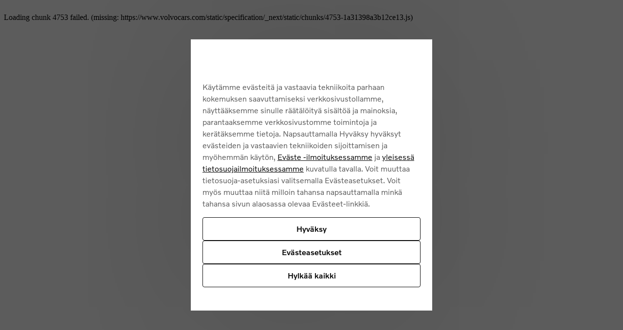

--- FILE ---
content_type: text/html; charset=utf-8
request_url: https://www.volvocars.com/fi/cars/v90-hybrid/?gclid=CN-q1cHR684CFRcYGwodHxYNog
body_size: 65327
content:
<!DOCTYPE html><html lang="fi" dir="ltr"><head><meta charSet="utf-8"/><meta name="viewport" content="width=device-width, initial-scale=1"/><link rel="stylesheet" href="/static/specification/_next/static/css/fe5e9c1e2f4c417d.css" data-precedence="next"/><link rel="stylesheet" href="/static/specification/_next/static/css/4d427b97d3d5ee1d.css" data-precedence="next"/><link rel="stylesheet" href="/static/specification/_next/static/css/fe1097018f68de7c.css" data-precedence="next"/><link rel="stylesheet" href="/static/specification/_next/static/css/1642225444bd86f1.css" data-precedence="next"/><link rel="stylesheet" href="/static/specification/_next/static/css/8cd6472650c0eacd.css" data-precedence="next"/><link rel="stylesheet" href="/static/specification/_next/static/css/a077a6b94e66406c.css" data-precedence="next"/><link rel="stylesheet" href="/static/specification/_next/static/css/ee4663bb93144a66.css" data-precedence="next"/><link rel="stylesheet" href="/static/specification/_next/static/css/e62360b66cb3dee1.css" data-precedence="next"/><link rel="stylesheet" href="/static/specification/_next/static/css/278d4b28765b523d.css" data-precedence="next"/><link rel="preload" as="script" fetchPriority="low" href="/static/specification/_next/static/chunks/webpack-ac5c62348df807a5.js"/><script src="/static/specification/_next/static/chunks/87c73c54-521f0a71fb3fbcda.js" async=""></script><script src="/static/specification/_next/static/chunks/18-a30c57d20dca8c2d.js" async=""></script><script src="/static/specification/_next/static/chunks/main-app-5f002e2f71404004.js" async=""></script><script src="/static/specification/_next/static/chunks/app/global-error-3d143d34f99f553b.js" async=""></script><script src="/static/specification/_next/static/chunks/7bf36345-03e679b6bcb3efbb.js" async=""></script><script src="/static/specification/_next/static/chunks/c39d6d51-922228e11301c302.js" async=""></script><script src="/static/specification/_next/static/chunks/a65d2691-15034e777100b813.js" async=""></script><script src="/static/specification/_next/static/chunks/25c8a87d-cdafabf58c53da3c.js" async=""></script><script src="/static/specification/_next/static/chunks/3fc2424c-2db79ba4476d695e.js" async=""></script><script src="/static/specification/_next/static/chunks/2350-64c07873ce08e440.js" async=""></script><script src="/static/specification/_next/static/chunks/5199-03a2a7842f649558.js" async=""></script><script src="/static/specification/_next/static/chunks/5050-6838b1b5f141d9d0.js" async=""></script><script src="/static/specification/_next/static/chunks/6518-d8a0935e23a9693f.js" async=""></script><script src="/static/specification/_next/static/chunks/3775-afe5eb1c2a23e5dd.js" async=""></script><script src="/static/specification/_next/static/chunks/4753-1a31398a3b12ce13.js" async=""></script><script src="/static/specification/_next/static/chunks/0-12db5964777613db.js" async=""></script><script src="/static/specification/_next/static/chunks/8997-7c17236ec972c360.js" async=""></script><script src="/static/specification/_next/static/chunks/7643-7ec169b42fbb5b27.js" async=""></script><script src="/static/specification/_next/static/chunks/6244-fa39d7413079dc94.js" async=""></script><script src="/static/specification/_next/static/chunks/2425-15dc1cccbd8b7541.js" async=""></script><script src="/static/specification/_next/static/chunks/8884-a20f1b204570bce6.js" async=""></script><script src="/static/specification/_next/static/chunks/4207-27e1ae02ddf2aebb.js" async=""></script><script src="/static/specification/_next/static/chunks/2584-90aa9cfb6570b9fc.js" async=""></script><script src="/static/specification/_next/static/chunks/7720-0884be6df7b548b2.js" async=""></script><script src="/static/specification/_next/static/chunks/2037-79a86874c899206e.js" async=""></script><script src="/static/specification/_next/static/chunks/40-c728cfd3eba17e89.js" async=""></script><script src="/static/specification/_next/static/chunks/app/%5BsiteSlug%5D/cars/%5BmodelSlug%5D/page-75a7c59740068e6c.js" async=""></script><script src="/static/specification/_next/static/chunks/app/%5BsiteSlug%5D/layout-4c3245359470f258.js" async=""></script><script src="/static/specification/_next/static/chunks/app/%5BsiteSlug%5D/error-83d24bfd196fd887.js" async=""></script><link rel="apple-touch-icon" href="https://www.volvocars.com/static/shared/images/favicons/apple-touch-icon-precomposed-180x180.v2.png" sizes="180x180"/><link rel="icon" href="https://www.volvocars.com/static/shared/images/favicons/favicon-16x16.v2.png" sizes="16x16"/><link rel="icon" href="https://www.volvocars.com/static/shared/images/favicons/favicon-32x32.v2.png" sizes="32x32"/><link rel="icon" href="https://www.volvocars.com/static/shared/images/favicons/favicon-192x192.v2.png" sizes="192x192"/><link rel="icon" href="https://www.volvocars.com/static/shared/images/favicons/favicon-16x16.v2.svg" type="image/svg+xml"/><meta data-testid="meta-pdps" name="volvo:pdps:commit" content="cedfd730da6d5d14e182d96e3b2123d0fb0c6051"/><link href="https://www.volvocars.com/static/shared/pkg/css/v1/tokens.dff8837a.css" rel="preload" crossorigin="anonymous" as="style"/><link href="https://www.volvocars.com/static/shared/pkg/css/v1/styles.f9e05b46.css" rel="preload" crossorigin="anonymous" as="style"/><link href="https://www.volvocars.com/static/shared/pkg/css/v1/styles_md.8c1b3d58.css" rel="preload" crossorigin="anonymous" media="(min-width: 30rem)" as="style"/><link href="https://www.volvocars.com/static/shared/pkg/css/v1/styles_xl.cd367963.css" rel="preload" crossorigin="anonymous" media="(min-width: 100rem)" as="style"/><link href="https://www.volvocars.com/static/shared/pkg/css/v1/styles_hover.47ab975c.css" rel="preload" crossorigin="anonymous" media="(hover: hover)" as="style"/><title>V90-lataushybridi – yleiskatsaus | Volvo Cars – Finland</title><meta name="description" content="Koe farmari-ikonin uudistettu lataushybridiversio Googlen palveluilla varustettuna. Elegantti irtiotto arjesta. Huomisen huomioiva ajokokemus. Lue lisää."/><link rel="canonical" href="https://www.volvocars.com/fi/cars/v90-hybrid/"/><meta property="og:title" content="Volvo V90 -lataushybridi – Mukavuuden tyyssija. Valmiina seikkailuun. | Volvo Cars"/><meta property="og:description" content="Koe farmari-ikonin uudistettu lataushybridiversio Googlen palveluilla varustettuna. Lue lisää."/><meta property="og:url" content="https://www.volvocars.com/fi/cars/v90-hybrid/"/><meta property="og:site_name" content="Volvo Cars"/><meta property="og:image" content="https://www.volvocars.com/images/cs/v3/assets/blt0feaa88e629251fc/blt89952fdff73cc291/66900dbdb71f97076aa7c21c/v90-hybrid-og.jpg?branch=prod_alias&amp;quality=85&amp;format=auto&amp;h=630&amp;iar=0&amp;w=1200"/><meta property="og:image:alt" content="Mies ruskeassa takissa seisoo Volvo V90 -lataushybridin vieressä."/><meta property="og:type" content="website"/><meta name="twitter:card" content="summary_large_image"/><meta name="twitter:title" content="Volvo V90 -lataushybridi – Mukavuuden tyyssija. Valmiina seikkailuun. | Volvo Cars"/><meta name="twitter:description" content="Koe farmari-ikonin uudistettu lataushybridiversio Googlen palveluilla varustettuna. Lue lisää."/><meta name="twitter:image" content="https://www.volvocars.com/images/cs/v3/assets/blt0feaa88e629251fc/blt89952fdff73cc291/66900dbdb71f97076aa7c21c/v90-hybrid-og.jpg?branch=prod_alias&amp;quality=85&amp;format=auto&amp;h=630&amp;iar=0&amp;w=1200"/><meta name="twitter:image:alt" content="Mies ruskeassa takissa seisoo Volvo V90 -lataushybridin vieressä."/><link rel="preload" as="image" href="https://www.volvocars.com/images/cs/v3/assets/blt0feaa88e629251fc/blt29fcd72ba1c81af2/66900dbea02d109e288e6293/v90-hybrid-hero-1x1.jpg?branch=prod_alias&amp;quality=85&amp;format=auto&amp;h=991&amp;iar=0&amp;w=992" media="(max-width: 479px)" fetchPriority="high"/><link rel="preload" as="image" href="https://www.volvocars.com/images/cs/v3/assets/blt0feaa88e629251fc/blt29fcd72ba1c81af2/66900dbea02d109e288e6293/v90-hybrid-hero-1x1.jpg?branch=prod_alias&amp;quality=85&amp;format=auto&amp;h=991&amp;iar=0&amp;w=992" media="(min-width: 480px) and (max-width: 1023px)" fetchPriority="high"/><link rel="preload" as="image" href="https://www.volvocars.com/images/cs/v3/assets/blt0feaa88e629251fc/blta083de0d1b3899bf/66900dbfa02d1051e78e6297/v90-hybrid-hero-16x9.jpg?branch=prod_alias&amp;quality=85&amp;format=auto&amp;h=748&amp;iar=0&amp;w=1781" media="(min-width: 1024px)" fetchPriority="high"/><link rel="preload" as="video" href="https://www.volvocars.com/files/cs/v3/assets/blt0feaa88e629251fc/bltbb7f544e9f3bdcb6/66900dc0a02d107fdf8e629b/v90-hybrid-hero-1x1-video.mp4?branch=prod_alias" media="(max-width: 479px)" fetchPriority="high"/><link rel="preload" as="video" href="https://www.volvocars.com/files/cs/v3/assets/blt0feaa88e629251fc/bltbb7f544e9f3bdcb6/66900dc0a02d107fdf8e629b/v90-hybrid-hero-1x1-video.mp4?branch=prod_alias" media="(min-width: 480px) and (max-width: 1023px)" fetchPriority="high"/><link rel="preload" as="video" href="https://www.volvocars.com/files/cs/v3/assets/blt0feaa88e629251fc/blt404ac87e4e77da52/66900dc0a02d10a0ed8e629f/v90-hybrid-hero-16x9-video.mp4?branch=prod_alias" media="(min-width: 1024px)" fetchPriority="high"/><link href="[data-uri]" rel="stylesheet" crossorigin="anonymous" data-volvo-css-name="font-face.css"/><link href="https://www.volvocars.com/static/shared/pkg/css/v1/tokens.dff8837a.css" rel="stylesheet" crossorigin="anonymous" data-volvo-css-name="tokens.css"/><link href="https://www.volvocars.com/static/shared/pkg/css/v1/styles.f9e05b46.css" rel="stylesheet" crossorigin="anonymous" data-volvo-css-name="styles.css"/><link href="https://www.volvocars.com/static/shared/pkg/css/v1/styles_md.8c1b3d58.css" rel="stylesheet" crossorigin="anonymous" media="(min-width: 30rem)" data-volvo-css-name="styles_md.css"/><link href="https://www.volvocars.com/static/shared/pkg/css/v1/styles_xl.cd367963.css" rel="stylesheet" crossorigin="anonymous" media="(min-width: 100rem)" data-volvo-css-name="styles_xl.css"/><link href="https://www.volvocars.com/static/shared/pkg/css/v1/styles_hover.47ab975c.css" rel="stylesheet" crossorigin="anonymous" media="(hover: hover)" data-volvo-css-name="styles_hover.css"/><script src="/static/specification/_next/static/chunks/polyfills-42372ed130431b0a.js" noModule=""></script><style data-fela-rehydration="0" data-fela-type="FONT">@font-face{font-display:swap;font-weight:300;unicode-range:U+0370-03FF;src:url('https://www.volvocars.com/static/shared/fonts/volvo-novum/volvo-novum-greek-semi-light.woff2') format('woff2');font-family:"Volvo Novum"}@font-face{font-display:swap;font-weight:300;unicode-range:U+0400-04FF;src:url('https://www.volvocars.com/static/shared/fonts/volvo-novum/volvo-novum-cyrillic-semi-light.woff2') format('woff2');font-family:"Volvo Novum"}@font-face{font-display:swap;font-weight:300;src:url('https://www.volvocars.com/static/shared/fonts/volvo-novum/volvo-novum-semi-light.woff2') format('woff2');font-family:"Volvo Novum"}@font-face{font-display:swap;font-weight:300;font-style:italic;unicode-range:U+0370-03FF;src:url('https://www.volvocars.com/static/shared/fonts/volvo-novum/volvo-novum-greek-semi-light-italic.woff2') format('woff2');font-family:"Volvo Novum"}@font-face{font-display:swap;font-weight:300;font-style:italic;unicode-range:U+0400-04FF;src:url('https://www.volvocars.com/static/shared/fonts/volvo-novum/volvo-novum-cyrillic-semi-light-italic.woff2') format('woff2');font-family:"Volvo Novum"}@font-face{font-display:swap;font-weight:300;font-style:italic;src:url('https://www.volvocars.com/static/shared/fonts/volvo-novum/volvo-novum-semi-light-italic.woff2') format('woff2');font-family:"Volvo Novum"}@font-face{font-display:swap;font-weight:400;unicode-range:U+0370-03FF;src:url('https://www.volvocars.com/static/shared/fonts/volvo-novum/volvo-novum-greek-regular.woff2') format('woff2');font-family:"Volvo Novum"}@font-face{font-display:swap;font-weight:400;unicode-range:U+0400-04FF;src:url('https://www.volvocars.com/static/shared/fonts/volvo-novum/volvo-novum-cyrillic-regular.woff2') format('woff2');font-family:"Volvo Novum"}@font-face{font-display:swap;font-weight:400;src:url('https://www.volvocars.com/static/shared/fonts/volvo-novum/volvo-novum-regular.woff2') format('woff2');font-family:"Volvo Novum"}@font-face{font-display:swap;font-weight:400;font-style:italic;unicode-range:U+0370-03FF;src:url('https://www.volvocars.com/static/shared/fonts/volvo-novum/volvo-novum-greek-italic.woff2') format('woff2');font-family:"Volvo Novum"}@font-face{font-display:swap;font-weight:400;font-style:italic;unicode-range:U+0400-04FF;src:url('https://www.volvocars.com/static/shared/fonts/volvo-novum/volvo-novum-cyrillic-italic.woff2') format('woff2');font-family:"Volvo Novum"}@font-face{font-display:swap;font-weight:400;font-style:italic;src:url('https://www.volvocars.com/static/shared/fonts/volvo-novum/volvo-novum-italic.woff2') format('woff2');font-family:"Volvo Novum"}@font-face{font-display:swap;font-weight:500;unicode-range:U+0370-03FF;src:url('https://www.volvocars.com/static/shared/fonts/volvo-novum/volvo-novum-greek-medium.woff2') format('woff2');font-family:"Volvo Novum"}@font-face{font-display:swap;font-weight:500;unicode-range:U+0400-04FF;src:url('https://www.volvocars.com/static/shared/fonts/volvo-novum/volvo-novum-cyrillic-medium.woff2') format('woff2');font-family:"Volvo Novum"}@font-face{font-display:swap;font-weight:500;src:url('https://www.volvocars.com/static/shared/fonts/volvo-novum/volvo-novum-medium.woff2') format('woff2');font-family:"Volvo Novum"}@font-face{font-display:swap;font-weight:500;font-style:italic;unicode-range:U+0370-03FF;src:url('https://www.volvocars.com/static/shared/fonts/volvo-novum/volvo-novum-greek-medium-italic.woff2') format('woff2');font-family:"Volvo Novum"}@font-face{font-display:swap;font-weight:500;font-style:italic;unicode-range:U+0400-04FF;src:url('https://www.volvocars.com/static/shared/fonts/volvo-novum/volvo-novum-cyrillic-medium-italic.woff2') format('woff2');font-family:"Volvo Novum"}@font-face{font-display:swap;font-weight:500;font-style:italic;src:url('https://www.volvocars.com/static/shared/fonts/volvo-novum/volvo-novum-medium-italic.woff2') format('woff2');font-family:"Volvo Novum"}@font-face{font-display:swap;font-weight:700;unicode-range:U+0370-03FF;src:url('https://www.volvocars.com/static/shared/fonts/volvo-novum/volvo-novum-greek-bold.woff2') format('woff2');font-family:"Volvo Novum"}@font-face{font-display:swap;font-weight:700;unicode-range:U+0400-04FF;src:url('https://www.volvocars.com/static/shared/fonts/volvo-novum/volvo-novum-cyrillic-bold.woff2') format('woff2');font-family:"Volvo Novum"}@font-face{font-display:swap;font-weight:700;src:url('https://www.volvocars.com/static/shared/fonts/volvo-novum/volvo-novum-bold.woff2') format('woff2');font-family:"Volvo Novum"}@font-face{font-display:swap;font-weight:700;font-style:italic;unicode-range:U+0370-03FF;src:url('https://www.volvocars.com/static/shared/fonts/volvo-novum/volvo-novum-greek-bold-italic.woff2') format('woff2');font-family:"Volvo Novum"}@font-face{font-display:swap;font-weight:700;font-style:italic;unicode-range:U+0400-04FF;src:url('https://www.volvocars.com/static/shared/fonts/volvo-novum/volvo-novum-cyrillic-bold-italic.woff2') format('woff2');font-family:"Volvo Novum"}@font-face{font-display:swap;font-weight:700;font-style:italic;src:url('https://www.volvocars.com/static/shared/fonts/volvo-novum/volvo-novum-bold-italic.woff2') format('woff2');font-family:"Volvo Novum"}</style><style data-fela-rehydration="0" data-fela-type="STATIC">html{-webkit-text-size-adjust:100%}body{display:-webkit-box;display:-webkit-flex;display:-ms-flexbox;display:flex;flex-direction:column;height:100%;-webkit-font-smoothing:antialiased}#root{-webkit-flex:1;-ms-flex:1;flex:1}a, button{-webkit-font-smoothing:auto}</style><style data-fela-rehydration="0" data-fela-type="KEYFRAME">@-webkit-keyframes k1{100%{-webkit-transform:rotate(360deg);-moz-transform:rotate(360deg);-ms-transform:rotate(360deg);transform:rotate(360deg)}}@-moz-keyframes k1{100%{-webkit-transform:rotate(360deg);-moz-transform:rotate(360deg);-ms-transform:rotate(360deg);transform:rotate(360deg)}}@keyframes k1{100%{-webkit-transform:rotate(360deg);-moz-transform:rotate(360deg);-ms-transform:rotate(360deg);transform:rotate(360deg)}}</style><style data-fela-rehydration="0" data-fela-type="RULE">.a{display:block}.n{position:relative}.o{display:-webkit-box;display:-webkit-flex;display:-ms-flexbox;display:flex}.p{flex-direction:column}.q{flex-grow:0}.r.r{-webkit-flex-shrink:1;-ms-flex-shrink:1;flex-shrink:1}.s{-webkit-box-flex-basis:auto;-webkit-flex-basis:auto;-ms-flex-basis:auto;flex-basis:auto}.t{align-self:stretch}.w{max-width:600px}.ac{padding:0 32px}.ak{box-sizing:border-box}.al.al{flex-wrap:nowrap}.am.am{-webkit-flex-shrink:0;-ms-flex-shrink:0;flex-shrink:0}.an{-webkit-align-items:stretch;-ms-flex-item-align-items:stretch;-ms-grid-row-align-items:stretch;align-items:stretch}.ao{scroll-margin:10vh}.ap{width:calc(50% - 8px)}.aq.aq{margin-bottom:32px}.ar.ar:nth-last-child(-n + 2){margin-bottom:0}.ay{width:100%}.az.az{-webkit-background-color:#FAF7F5;background-color:#FAF7F5}.bj{margin:0}.bl{display:-ms-grid;display:grid}.bm.bm{margin-top:64px}.bo{padding:64px 0}.bp{gap:32px}.bq{column-gap:72px}.by{gap:24px}.bz{row-gap:32px}.cf.cf{margin-bottom:16px}.cg{height:40px}.ch{width:40px}.ci{align-self:flex-start}.cj{color:rgba(0, 0, 0, 0.96)}.ck{font-family:Volvo Novum, Arial, sans-serif}.cl{font-weight:500}.cm{font-size:0.875rem}.cn{line-height:1.5714285714285714}.co{font-style:normal}.de{-webkit-box-flex-basis:40px;-webkit-flex-basis:40px;-ms-flex-basis:40px;flex-basis:40px}.df{text-decoration:none}.dk{font-size:1rem}.dl{letter-spacing:0.02em}.dm{padding:12px 0}.dn{line-height:1.375rem}.do{color:#2a609d}.dp.dp{outline-color:#2a609d}.dq{outline-offset:0.25em}.du::first-letter{text-transform:uppercase}.dv{display:inline}.dw{white-space:nowrap}.dx{-webkit-margin-start:0.3em;margin-inline-start:0.3em}.dy{top:1px}.eb{color:rgba(0, 0, 0, 0.64)}.ec{margin:0 24px 16px}.ed{line-height:1.5}.ee{font-weight:300}.ef{margin-inline:0}.er{display:none}.es{margin:0 0 40px}.et{font-size:1.5rem}.eu{line-height:1.1666666666666667}.fc{margin:0 auto}.fi{padding:0}.fj.fj{margin-top:32px}.fm{margin:auto 0}.fo{-webkit-flex:100%;-ms-flex:100%;flex:100%}.fr{grid-template-columns:repeat(2, 1fr)}.fs{grid-gap:32px 16px}.ft.ft{padding-bottom:0}.fv{width:-webkit-max-content;width:-moz-max-content;width:max-content}.fw.fw{margin-top:24px}.fy{-webkit-box-flex-basis:32px;-webkit-flex-basis:32px;-ms-flex-basis:32px;flex-basis:32px}.fz{width:32px}.ge{font-size:0.75rem}.gf{line-height:1.6666666666666667}.gg strong{font-family:Volvo Novum, Arial, sans-serif}.gh strong{font-size:0.75rem}.gi strong{line-height:1.6666666666666667}.gj strong{letter-spacing:0.02em}.gk strong{font-weight:500}.gl strong{font-style:normal}.gm a{font-family:Volvo Novum, Arial, sans-serif}.gn a{font-size:0.75rem}.go a{line-height:1.6666666666666667}.gp a{letter-spacing:0.02em}.gq a{font-weight:300}.gr a{color:rgba(0, 0, 0, 0.64)}.gs a{display:inline}.gt a[href]{text-decoration:underline}.gu a:hover{color:rgba(0, 0, 0, 0.96)}.gv a:hover{text-decoration:none}.gw code{font-family:Volvo Novum, Arial, sans-serif}.gx code{font-size:0.75rem}.gy code{line-height:1.6666666666666667}.gz code{letter-spacing:0.02em}.ha code{font-weight:300}.hb p{margin:0}.hc.hc table{-webkit-background-color:rgba(0, 0, 0, 0.64);background-color:rgba(0, 0, 0, 0.64)}.hd table{border-spacing:1px}.he table{width:100%}.hf table{table-layout:fixed}.hg.hg thead{-webkit-background-color:#fafafa;background-color:#fafafa}.hh.hh tbody{-webkit-background-color:#fafafa;background-color:#fafafa}.hi td{padding:4px}.hj th{padding:4px}.hk{text-align:left}.hm{justify-content:center}.hn{-webkit-align-items:center;-ms-flex-item-align-items:center;-ms-grid-row-align-items:center;align-items:center}.ho{height:700px}.hp{-webkit-backface-visibility:hidden}.hq{width:3.000rem}.hr{height:3.000rem}.hs{stroke:#2a609d}.ht{-webkit-animation:700ms cubic-bezier(0.62, 0.63, 0, 0.53) infinite;animation:700ms cubic-bezier(0.62, 0.63, 0, 0.53) infinite}.hu{transform-origin:center}.hv{stroke-dasharray:50}.hw{stroke-dashoffset:0}.hx.hx{animation-name:k1}.hy.hy{-webkit-background-color:#ffffff;background-color:#ffffff}.ic.ic{-webkit-background-color:#fafafa;background-color:#fafafa}.ij{-webkit-box-flex-basis:16px;-webkit-flex-basis:16px;-ms-flex-basis:16px;flex-basis:16px}.ik{width:16px}.is{flex-direction:row}.it{height:100%}.iu.iu{margin-right:16px}.iv.iv{margin-top:16px}.iw.iw{border-bottom:1px solid #ebebeb}.ix.ix{margin-top:auto}.dg:focus-visible{outline-offset:2px}.dh.dh:focus-visible{outline-width:2px}.di.di:focus-visible{outline-color:rgba(0, 0, 0, 0.96)}.dj.dj:focus-visible{outline-style:solid}.dt.dt:active{text-decoration-line:underline}</style><style media="(min-width: 480px)" data-fela-rehydration="0" data-fela-type="RULE">.x{margin:0 128px 0 48px}.y.y{margin-left:0}.ah.ah{margin-right:0}.ai.ai{padding-right:0}.aj.aj{padding-left:0}.bg{margin:0 auto}.bs{grid-template-columns:repeat(2, 1fr)}.bt{width:100%}.bu{padding:96px 64px}.cb{grid-template-columns:repeat(3, 1fr)}.cp{font-family:Volvo Novum, Arial, sans-serif}.cq{font-weight:500}.cr{font-size:0.875rem}.cs{line-height:1.5714285714285714}.ct{font-style:normal}.eg{font-size:1rem}.eh{line-height:1.5}.ei{font-weight:300}.ev{font-size:1.75rem}.ew{line-height:1.1428571428571428}.fk{padding:0}.fl.fl{margin-top:48px}.fu{grid-gap:24px 24px}.gc{align-self:center}.gd{text-align:center}</style><style media="(min-width: 480px) and (max-width: 1023px)" data-fela-rehydration="0" data-fela-type="RULE">.f.f{margin-top:NaNpx}.g.g{margin-bottom:80px}.h.h{padding-top:0}.i.i{padding-bottom:0}.ae{margin:0 16px}.af{padding:0 32px}.as{max-width:224px}.at.at{margin-right:24px}.au.au:nth-child(2n){margin-right:0}.bc.bc{margin-bottom:0}.bd.bd{padding-top:80px}.bw{grid-template-columns:1fr}.bx{-webkit-align-items:center;-ms-flex-item-align-items:center;-ms-grid-row-align-items:center;align-items:center}.cd{align-self:center}.ce{text-align:center}.ia.ia{margin-top:0}.if.if{padding-top:26.666666666666668px}.ig.ig{padding-bottom:26.666666666666668px}.in{-webkit-box-flex-basis:56px;-webkit-flex-basis:56px;-ms-flex-basis:56px;flex-basis:56px}.io{width:56px}.iz.iz{margin-bottom:26.666666666666668px}</style><style media="(min-width: 1024px)" data-fela-rehydration="0" data-fela-type="RULE">.j.j{margin-top:NaNpx}.k.k{margin-bottom:96px}.l.l{padding-top:0}.m.m{padding-bottom:0}.u{flex-direction:row}.ab{width:60%}.av.av{margin-bottom:0}.aw{width:100%}.ax{max-width:184px}.be.be{padding-top:96px}.bh{-webkit-align-items:end;-ms-flex-item-align-items:end;-ms-grid-row-align-items:end;align-items:end}.bi{justify-content:space-between}.bk{max-width:604.2px}.br{padding:96px}.ca{grid-template-columns:repeat(3, 1fr)}.cu{font-family:Volvo Novum, Arial, sans-serif}.cv{font-weight:500}.cw{font-size:0.875rem}.cx{line-height:1.5714285714285714}.cy{font-style:normal}.ej{font-size:1rem}.ek{line-height:1.5}.el{font-weight:300}.em{margin-inline:0}.en{display:none}.ex{font-size:2rem}.ey{line-height:1.125}.fd{max-width:394.8px}.fe.fe{margin-top:auto}.ff{padding:0}.fg{margin:auto 0 auto 128px}.fh{height:100%}.fp{display:block}.fq.fq{margin-bottom:32px}.ga{-webkit-box-flex-basis:48px;-webkit-flex-basis:48px;-ms-flex-basis:48px;flex-basis:48px}.gb{width:48px}.hl{text-align:center}.ib.ib{margin-top:0}.ih.ih{padding-top:32px}.ii.ii{padding-bottom:32px}.ip{-webkit-box-flex-basis:64px;-webkit-flex-basis:64px;-ms-flex-basis:64px;flex-basis:64px}.iq{width:64px}.ir{gap:24px}</style><style media="(min-width: 1600px)" data-fela-rehydration="0" data-fela-type="RULE">.cz{font-family:Volvo Novum, Arial, sans-serif}.da{font-weight:500}.db{font-size:0.875rem}.dc{line-height:1.5714285714285714}.dd{font-style:normal}.eo{font-size:1rem}.ep{line-height:1.5}.eq{font-weight:300}.ez{font-size:2rem}.fa{line-height:1.125}</style><style media="(max-width: 1023px)" data-fela-rehydration="0" data-fela-type="RULE">.v{flex-direction:column}.bf{max-width:596px}.dz{margin:0 auto}.ea{width:100%}.fb{display:block}.fn{display:none}</style><style media="(max-width: 479px)" data-fela-rehydration="0" data-fela-type="RULE">.b.b{margin-top:NaNpx}.c.c{margin-bottom:64px}.d.d{padding-top:0}.e.e{padding-bottom:0}.z{margin:0}.ag{padding:0}.ba.ba{margin-bottom:0}.bb.bb{padding-top:64px}.bn.bn{margin-top:32px}.bv{grid-template-columns:auto}.cc{grid-template-columns:repeat(2, 1fr)}.fx{width:100%}.hz.hz{margin-top:0}.id.id{padding-top:21.333333333333332px}.ie.ie{padding-bottom:21.333333333333332px}.il{-webkit-box-flex-basis:48px;-webkit-flex-basis:48px;-ms-flex-basis:48px;flex-basis:48px}.im{width:48px}.iy.iy{margin-bottom:21.333333333333332px}</style><style media="(hover: hover)" data-fela-rehydration="0" data-fela-type="RULE">.dr.dr:hover:not(:active){text-decoration-line:underline}.ds.ds:hover:active{text-decoration-line:none}</style><script>window.__PUBLIC_ENV = {"ldClientToken":"611655677349ed26188714a2","deployEnv":"prod","showDebug":false,"isProduction":true,"qawwwHeader":"","federatedGraphClientKey":"rdmcvwvuknzekykuyrgbm","buildSourceVersion":"cedfd730da6d5d14e182d96e3b2123d0fb0c6051","featureFlagClientSdkKey":"642d1a3767be3b13b8211724","environment":"prod","serviceName":"pdps","serviceVersion":"cedfd730da6d5d14e182d96e3b2123d0fb0c6051","grafanaFaro":{"serverUrl":"https://faro-collector-prod-eu-north-0.grafana.net/collect/a01993408e1de825bf14b43c048224de","sampleRate":"0.5"}}</script></head><body><div hidden=""><!--$--><!--/$--></div><div data-cookie-service-esi="true"><script src=https://cdn.cookielaw.org/scripttemplates/otSDKStub.js data-document-language=true data-domain-script=449448e5-7897-4563-af5a-1974da6cfe87></script>
<script type=text/javascript>function OptanonWrapper(){const e=document.getElementById("accept-recommended-btn-handler");if(e){document.querySelector(".ot-btn-container").appendChild(e);const t=document.querySelector("#onetrust-accept-btn-handler"),n=document.getElementById("onetrust-pc-btn-handler");t&&t.insertAdjacentElement("afterend",n);const c=document.getElementById("onetrust-consent-sdk");c&&c.setAttribute("data-nosnippet","")}}</script>
</div><noscript><iframe title="GTM" src="https://www.googletagmanager.com/ns.html?id=GTM-KZZNQG5" height="0" width="0" style="display:none;visibility:hidden"></iframe></noscript><div id="site-nav-embed" data-site-nav-esi="true" data-persist-id="a5086088-1f7b-4954-94b1-3debfe041307">
      <style>/* Stylesheet lives outside of shadow root */
:root {
  --sitenav-z-index-min: 990;
  --sitenav-z-index-max: 1010;
  --sitenav-topbar-height: 48px;
  --sitenav-ON: initial; /* ON */
  --sitenav-OFF: ; /* OFF */
  --sitenav-hideonscroll: var(--sitenav-OFF);
  --sitenav-stickyonscroll: var(--sitenav-OFF);
  --sitenav-topbar-offset: 0px;
}

@media (min-width: 480px) {
  :root {
    --sitenav-topbar-height: 64px;
  }
}

#site-navigation {
  --ON: initial; /* ON */
  --OFF: ; /* OFF */
  --z-index-backdrop: 999;
  --z-index-topbar: 1000;
  --z-index-carsmenu: 1001;
  --z-index-sidenav: 1001;
  --z-index-backdrop-profile: 1002;
  --z-index-profile: 1003;
  --stickyonscroll: var(--OFF);
  --hideonscroll: var(--stickyonscroll) var(--OFF);
  /* Will become either `initial fixed` or ` fixed`, depending on the value of --hideonscroll` */
  --topbar-nohideonscroll-fixed: var(--hideonscroll) fixed;
  /* Will become either `initial <height>` or ` <height>`, depending on the value of --hideonscroll` */
  --topbar-nohideonscroll-height: var(--hideonscroll)
    var(--sitenav-topbar-height);
  position: var(--stickyonscroll, sticky);
  top: 0;
  z-index: var(--z-index-sidenav);
}

[data-site-nav-esi] {
  display: var(--stickyonscroll, contents);
}
</style>
      <style>@media only screen and (max-width: 47.9375em) {
  #embedded-messaging.embedded-messaging
    > #embeddedMessagingModalOverlay.isMaximized {
    top: 3rem !important;
  }
  .embedded-messaging > .embeddedMessagingFrame[class~='isMaximized'] {
    height: 75vh !important;
  }
}
</style>
      <script>window['VolvoCarsSiteNavigationConfig'] = {"federatedgraphQLEndpoint":"https:\u002F\u002Fwww.volvocars.com\u002Fapi\u002Fgraphql","contentDataSource":"contentstack-prod","sharedcontentDataSource":"volvo-prod","authServiceBaseUrl":"https:\u002F\u002Fwww.volvocars.com\u002Fapi\u002Fauth\u002Fauthservice","fleetNavigationBaseUrl":"","storefrontWebApiBaseUrl":"https:\u002F\u002Fwww.volvocars.com\u002Fapi\u002Fstorefront","volvoIdBaseUrl":"https:\u002F\u002Fvolvoid.eu.volvocars.com","deployEnv":"prod","imagePrefix":"https:\u002F\u002Fwww.volvocars.com\u002Fimages\u002Fsite-navigation","assetPrefix":"https:\u002F\u002Fwww.volvocars.com\u002Fstatic\u002Fsite-navigation","linkPrefix":"https:\u002F\u002Fwww.volvocars.com","launchDarklyClientId":"5fdc9ffba5e8ef0b10e398de","launchDarklyClientGlobalId":"642d1a3767be3b13b8211724","allowFeatureFlagOverride":true}</script>
<script type="application/json" id="sitenav:state:global" >{"siteSlug":"fi","params":"?globalfeature-globalSearchBarV2=true&globalfeature-showCarPrice=false&navfeature-accountOverviewEnabled=true&navfeature-authSlider=true&navfeature-carsToFetchFromStock=%5B%5D&navfeature-cart=false&navfeature-chatButtonText=false&navfeature-chatSlider=false&navfeature-displayPrice=false&navfeature-dotcomManagedAccount=true&navfeature-enableCarsFromFedGraph=true&navfeature-enableLoggedInExperience=false&navfeature-enablePreChat=false&navfeature-enableProfileDropdown=true&navfeature-enableSearch=true&navfeature-enableSigninRedirection=true&navfeature-fleetNavigation=true&navfeature-ignoreServiceForceScript=false&navfeature-inactiveChat=false&navfeature-interactionStudio=false&navfeature-isChatEnabledWithoutCookieConsent=true&navfeature-isDigitalEngagementEnabled=true&navfeature-isProactiveChatEnabled=false&navfeature-isSigninOverlayV2Enabled=true&navfeature-livenessForCookieCheckPercentage=80&navfeature-locationDialog=true&navfeature-noCacheAuthParam=true&navfeature-selfServiceContactInfoEndpoint=false&navfeature-showCarPrice=false&navfeature-showCarsMenuRegionSwitcher=false&navfeature-showNewMobileMenu=true&navfeature-signInOverlay=true&navfeature-startingPriceFirst=false&navsetting-authServiceIntegration=true&navsetting-chat=true&navsetting-design=dotcom&navsetting-flagOverrideByPath=%7B%22navfeature-enableSearch%22%3A%5B%7B%22path%22%3A%22%2F%3AsiteSlug%2Fmedia%22%2C%22value%22%3Afalse%7D%2C%7B%22path%22%3A%22%2F%3AsiteSlug%2Fmedia%2F*%22%2C%22value%22%3Afalse%7D%5D%2C%22navfeature-signInOverlay%22%3A%5B%7B%22path%22%3A%22%2F%3AsiteSlug%2Fcheckout%22%2C%22value%22%3Afalse%7D%2C%7B%22path%22%3A%22%2F%3AsiteSlug%2Fcheckout%28%3F%21%2Fplayground%28%3F%3A%2F%7C%24%29%29.*%22%2C%22value%22%3Afalse%7D%5D%2C%22setting-footer-noMarketSelector%22%3A%5B%7B%22path%22%3A%22%2F%3AsiteSlug%2Fmedia%22%2C%22value%22%3Atrue%7D%2C%7B%22path%22%3A%22%2F%3AsiteSlug%2Fmedia%2F*%22%2C%22value%22%3Atrue%7D%5D%2C%22navfeature-authSlider%22%3A%5B%7B%22path%22%3A%22%2F%3AsiteSlug%2Fcheckout%22%2C%22value%22%3Afalse%7D%2C%7B%22path%22%3A%22%2F%3AsiteSlug%2Fcheckout%2F*%22%2C%22value%22%3Afalse%7D%5D%7D&navsetting-footer.flagOverrideByPath=%7B%22navfeature-enableSearch%22%3A%5B%7B%22path%22%3A%22%2F%3AsiteSlug%2Fmedia%22%2C%22value%22%3Atrue%7D%2C%7B%22path%22%3A%22%2F%3AsiteSlug%2Fmedia%2F*%22%2C%22value%22%3Afalse%7D%5D%2C%22navfeature-signInOverlay%22%3A%5B%7B%22path%22%3A%22%2F%3AsiteSlug%2Fmedia%22%2C%22value%22%3Afalse%7D%2C%7B%22path%22%3A%22%2F%3AsiteSlug%2Fmedia%2F*%22%2C%22value%22%3Afalse%7D%5D%2C%22setting-footer-noMarketSelector%22%3A%5B%7B%22value%22%3Atrue%2C%22path%22%3A%22%2F%3AsiteSlug%2Fmedia%22%7D%2C%7B%22value%22%3Atrue%2C%22path%22%3A%22%2F%3AsiteSlug%2Fmedia%2F*%22%7D%5D%7D&navsetting-footer.noMarketSelector=false&navsetting-lazy=true&navsetting-noCars=false","config":{"federatedgraphQLEndpoint":"https:\u002F\u002Fwww.volvocars.com\u002Fapi\u002Fgraphql","contentDataSource":"contentstack-prod","sharedcontentDataSource":"volvo-prod","authServiceBaseUrl":"https:\u002F\u002Fwww.volvocars.com\u002Fapi\u002Fauth\u002Fauthservice","fleetNavigationBaseUrl":"","storefrontWebApiBaseUrl":"https:\u002F\u002Fwww.volvocars.com\u002Fapi\u002Fstorefront","volvoIdBaseUrl":"https:\u002F\u002Fvolvoid.eu.volvocars.com","deployEnv":"prod","imagePrefix":"https:\u002F\u002Fwww.volvocars.com\u002Fimages\u002Fsite-navigation","assetPrefix":"https:\u002F\u002Fwww.volvocars.com\u002Fstatic\u002Fsite-navigation","linkPrefix":"https:\u002F\u002Fwww.volvocars.com","launchDarklyClientId":"5fdc9ffba5e8ef0b10e398de","launchDarklyClientGlobalId":"642d1a3767be3b13b8211724","allowFeatureFlagOverride":true}}</script>
<script type="application/json" id="sitenav:state:chat" >{"siteSlug":"fi","chatConfigs":[{"pathPattern":"\u002F","disableChat":false,"autoInitialize":false,"chatIconVisibility":"visible","config":{"baseCoreURL":"https:\u002F\u002Fvolvocars.my.salesforce.com","baseLiveAgentURL":"https:\u002F\u002Fd.la2-c2-fra.salesforceliveagent.com\u002Fchat","baseLiveAgentContentURL":"https:\u002F\u002Fc.la2-c2-fra.salesforceliveagent.com\u002Fcontent","communityEndpointURL":"https:\u002F\u002Fvolvocars.my.salesforce-sites.com","eswLiveAgentDevName":"EmbeddedServiceLiveAgent_Parent04I3X000000XvNCUA0_175ac6667da","orgId":"00D0O000000ZcR5","eswConfigDevName":"NSC_Finland_Chat","deploymentId":"5723X000000PvTU","buttonId":"5733X000000Pve2","language":"fi","autoOpenPostChat":true}},{"pathPattern":"\u002F","disableChat":false,"config":{"orgId":"00D0O000000ZcR5","chatName":"Finland_Messaging_For_Web_UnAuth_Users","chatUrl":"https:\u002F\u002Fvolvocars.my.site.com\u002FESWFinlandMessagingFor1743153216166","scrt2URL":"https:\u002F\u002Fvolvocars.my.salesforce-scrt.com"}}]}</script>
<script type="application/json" id="sitenav:state:navigationLinks" >{"dataLocation":"https:\u002F\u002Fwww.volvocars.com\u002Fstatic\u002Fsite-navigation\u002Fdata\u002Ffi\u002Fnavigation-links-data.9eea2b5a2c.json"}</script>
<script type="application/json" id="sitenav:state:carsByMarket" >{"dataLocation":"https:\u002F\u002Fwww.volvocars.com\u002Fstatic\u002Fsite-navigation\u002Fdata\u002Ffi\u002Fcars-by-market-data.6c28763886.json"}</script>
<script type="application/json" id="sitenav:state:carsByStock" >null</script>
<script type="application/json" id="sitenav:state:carsMenu" >{"dataLocation":"https:\u002F\u002Fwww.volvocars.com\u002Fstatic\u002Fsite-navigation\u002Fdata\u002Ffi\u002Fcars-menu-data.072f8d210c.json"}</script>
<script type="application/json" id="sitenav:state:signInOverlay" >{"dataLocation":"https:\u002F\u002Fwww.volvocars.com\u002Fstatic\u002Fsite-navigation\u002Fdata\u002Ffi\u002Fsign-in-overlay-data.87625d4b60.json"}</script>
<script type="application/json" id="sitenav:state:dictionaries"  data-locale="fi-FI">{"webNavigationAndProfile":{"location.labels.dialogTitle":"Valitse sijaintisi","location.labels.errorNoResults":"Hakusi ei tuottanut tuloksia","location.labels.errorNotValid":"Anna kelvollinen sijainti","location.labels.errorNotEmpty":"Ei voi olla tyhjä","location.labels.searchDescription":"Jos haluat nähdä tarkimmat tiedot, kirjoita sijaintisi.","location.labels.submitButtonText":"Käyttää","location.labels.close":"Sulje","location.labels.searchInputLabel":"Postinumero","location.labels.search":"Haku","location.labels.filterToggle":"Vaihda suodatin","carsMenu.labels.closeLabel":"Sulje","carsMenu.labels.carsMenuLabel":"Automme","carsMenu.labels.comingSoon":"Tulossa pian","carsMenu.labels.amountModels":"{amount} mallit","volvoid.labels.createVolvoId":"Luo Volvo ID","volvoid.labels.manageVolvoId":"Hallinnoi Volvo ID:tä","volvoid.labels.signInWithVolvoId":"Kirjaudu sisään Volvo ID:llä","volvoid.labels.signOut":"Ulos kirjautuminen","volvoid.labels.signInOverlay":"Kirjaudu sisään -peittokuva","volvoid.labels.switchToPersonalAccount":"Vaihda henkilökohtaiseen tiliin","volvoid.labels.switchToBusinessAccount":"Vaihda yritystiliin","volvoid.labels.tabBusiness":"Yritys","volvoid.labels.tabPersonal":"Henkilökohtainen","volvoid.labels.signIn":"Kirjaudu sisään","topbar.accessibilityLabels.goBackLabel":"Palaa takaisin sivuston navigointiin","topbar.accessibilityLabels.mainNavigationLabel":"Päänavigointi","topbar.accessibilityLabels.logoLabel":"Volvo-kotisivu","topbar.accessibilityLabels.accountMenu":"Näytä tilivalikko","topbar.accessibilityLabels.searchMenu":"Haku","topbar.accessibilityLabels.viewSignInOverlay":"Näytä kirjautumispeittokuva","topbar.accessibilityLabels.chatMenu":"Näytä chat-valikko","profileDropdown.labels.fleetPortal":"Kalusto- ja yritysportaali","profileDropdown.labels.signOut":"Ulos kirjautuminen","profileDropdown.labels.signOutAltText":"Kirjaudu ulos","profileDropdown.labels.switchAccountAltText":"Vaihda tiliä","profileDropdown.labels.switchToBusinessAccount":"Vaihda yritystiliin","profileDropdown.labels.switchToPersonalAccount":"Vaihda henkilökohtaiseen tiliin","profileDropdown.labels.volvoPortal":"Volvo -portaali","linksMenu.accessibilityLabels.closeButtonLabel":"Sulje","linksMenu.accessibilityLabels.externalLinkLabel":"Avaa uudessa välilehdessä","linksMenu.accessibilityLabels.openButtonLabel":"Avaa","topbar.labels.greeting":"Hei {firstname}","topbar.labels.menu":"Valikko","topbar.labels.signIn":"Kirjaudu sisään","skipLinks.labels.skipToContent":"Siirry sisältöön","linksMenu.clpLinkTestVariations.":"","footer.marketSelector.changeLocation":"Vaihda sijaintia","footer.labels.backToTop":"Takaisin ylös\r\n","footer.information.copyright":"Copyright © {year} Volvo Car Corporation (tai sen tytäryhtiöt tai lisenssinhaltijat).","carsMenu.info.":""},"sharedDictionaries":{"CarBadges.badgeLabels.availableOnline":"Saatavilla online","CarBadges.badgeLabels.new":"Uusi","CarBadges.badgeLabels.offer":"Tarjota","CarBadges.badgeLabels.comingSoon":"Tulossa pian","CarPrice.price.buyFor":"Osta {purchasePrice}","CarPrice.price.buyFrom":"Osta {purchasePrice}","CarPrice.price.excludingVAT":"paitsi. ALV","CarPrice.price.fromOrPrice":"Vuodesta {subscriptionPrice} tai {purchasePrice}","CarPrice.price.fromPrice":"Vuodesta {purchasePrice}{subscriptionPrice}","CarPrice.price.includingVAT":"Incl. ALV","CarPrice.price.subscribeFor":"Tilaa {subscriptionPrice}","CarPrice.price.subscribeFrom":"Tilaa {subscriptionPrice}","CarPrice.price.subscribeFromPurchaseFrom":"Tilaa {subscriptionPrice}\nOsta {purchasePrice}","CarPrice.price_v1_1.purchaseFor":"Osta {purchasePrice} {vatLabel}","CarPrice.price_v1_1.purchaseFrom":"Alk. {purchasePrice} {vatLabel}","CarPrice.price_v1_1.fromOr":"Vuodesta {monthlyPrice} tai {purchasePrice} {vatLabel}","CarPrice.price_v1_1.from":"Alkaen {purchasePrice}{monthlyPrice} {vatLabel}","CarPrice.price_v1_1.subscribeFor":"Tilaa {monthlyPrice} {vatLabel}","CarPrice.price_v1_1.subscribeFrom":"Tilaa {monthlyPrice} {vatLabel}","CarPrice.price_v1_1.subscribeFromPurchaseFrom":"Tilaa {monthlyPrice} {vatLabel}\nOsta {purchasePrice} {vatLabel}","CarPrice.price_v1_1.leaseFrom":"","CarPrice.price_v1_1.includingVAT":"Incl. ALV","CarPrice.price_v1_1.excludingVAT":"paitsi. ALV","CarPrice.price_v1_1.save":"","CarPrice.price_v1_1.editFinancing":"","CarPrice.price_v1_1.financeDetails":"","GlobalSearchBar.globalSearchBar.clearIconAriaLabel":"selvä","GlobalSearchBar.globalSearchBar.keywordsTitle":"Miten voimme auttaa?","GlobalSearchBar.globalSearchBar.searchFormPlaceholder":"Hae volvocars.com","GlobalSearchBar.globalSearchBar.submitIconAriaLabel":"Haku","GlobalSearchBar.globalSearchBar.popularSearchesHeader":"Suositut haut","GlobalSearchBar.globalSearchBar.popularLinksHeader":"Suosittuja linkkejä","GlobalSearchBar.globalSearchBar.recommendedSearchesHeader":"Suositellut haut","GlobalSearchBar.globalSearchBar.clearText":"Selvä","GlobalSearchBar.globalSearchBar.searchAltText":"Haku","GlobalSearchBar.globalSearchBar.searchElementTitle":"Verkkosivuston haku","ModelComparison.entrypoint.ctaText":"Vertaile malleja"},"chatConfig":{"chat.cookieConsent.header":"Hyväksy toiminnalliset evästeet keskustellaksesi","chat.cookieConsent.descriptionText":"Käyttääksesi verkkokeskustelua, ota käyttöön toiminnalliset evästeet. Nämä evästeet varmistavat sujuvan viestinnän ja saumattoman käyttökokemuksen.","chat.cookieConsent.continueButton":"Jatka","chat.cookieConsent.cancelButton":"Peruuta"}}</script>

      <script>
        class SiteNavigation extends HTMLElement {
          connectedCallback() {
            if (document.documentElement.dataset.theme) {
              this.dataset.theme = document.documentElement.dataset.theme;
            }
            if (document.documentElement.dataset.colorMode) {
              this.dataset.colorMode = document.documentElement.dataset.colorMode;
            }
          }
        }
        if (!customElements.get('site-navigation')) {
          customElements.define('site-navigation', SiteNavigation);
        }
      </script>
      <site-navigation id="site-navigation">
        <template shadowrootmode="open">
        <link href="https://www.volvocars.com/static/shared/pkg/css/v1/tokens.dff8837a.css" rel="stylesheet" crossOrigin="anonymous" data-volvo-css-name="tokens.css" /><link href="https://www.volvocars.com/static/shared/pkg/css/v1/styles.f9e05b46.css?sitenav=true" rel="stylesheet" crossOrigin="anonymous" data-volvo-css-name="styles.css" /><link href="https://www.volvocars.com/static/shared/pkg/css/v1/styles_md.8c1b3d58.css" rel="stylesheet" crossOrigin="anonymous" media="(min-width: 30rem)" data-volvo-css-name="styles_md.css" /><link href="https://www.volvocars.com/static/shared/pkg/css/v1/styles_xl.cd367963.css" rel="stylesheet" crossOrigin="anonymous" media="(min-width: 100rem)" data-volvo-css-name="styles_xl.css" /><link href="https://www.volvocars.com/static/shared/pkg/css/v1/styles_hover.47ab975c.css" rel="stylesheet" crossOrigin="anonymous" media="(hover: hover)" data-volvo-css-name="styles_hover.css" />
        <link rel="stylesheet" href="https://www.volvocars.com/static/site-navigation/assets/sitenav-DR7poULr.css" />
<link rel="stylesheet" href="https://www.volvocars.com/static/site-navigation/assets/chat-Di8n26tf.css" />
<link rel="stylesheet" href="https://www.volvocars.com/static/site-navigation/assets/styles-CQsISOzG.css" />
<link rel="stylesheet" href="https://www.volvocars.com/static/site-navigation/assets/useTopbarSectionsOpen-CoT81TiA.css" />
<link rel="stylesheet" href="https://www.volvocars.com/static/site-navigation/assets/set-focus-Bp3DuQBf.css" />
<link rel="stylesheet" href="https://www.volvocars.com/static/site-navigation/assets/sitenavCart-KEZEeIUk.css" /><script type="module" src="https://www.volvocars.com/static/site-navigation/js/sitenav-DBmd5Uf8.js"></script>
<script type="module" src="https://www.volvocars.com/static/site-navigation/js/sitenavAuth-BHjWumdN.js"></script>
<script type="module" src="https://www.volvocars.com/static/site-navigation/js/sitenavCart-DBiuRvuO.js"></script>
<script type="module" src="https://www.volvocars.com/static/site-navigation/js/sitenavChat-CNJ83QUC.js"></script>
<script type="module" src="https://www.volvocars.com/static/site-navigation/js/sitenavLocation-BTutnzE-.js"></script>
<script type="module" src="https://www.volvocars.com/static/site-navigation/js/sitenavMenu-DmHM4ZM2.js"></script>
<script type="module" src="https://www.volvocars.com/static/site-navigation/js/sitenavSearch-B4OceBQ6.js"></script>
        <div id="vcc-site-nav-shadow-container"><style>[class|='_SN'] {
  box-sizing: border-box;
}

[class|='_SN'][hidden] {
  display: none !important;
}
</style><style>:root,
:host {
  /* Easing Functions */
  --v-transition-easing-regular: cubic-bezier(0.45, 0, 0.4, 1);
  --v-transition-easing-entrance: cubic-bezier(0, 0, 0.1, 1);
  --v-transition-easing-exit: cubic-bezier(0.9, 0, 1, 1);
  --v-transition-easing-linear: linear;

  /* Durations */
  --v-duration-default: 220ms;
  --v-duration-quick: calc(var(--v-duration-default) / 2);
  --v-duration-moderate: var(--v-duration-default);
  --v-duration-gentle: calc(var(--v-duration-default) * 2);
  --v-duration-slow: calc(var(--v-duration-default) * 4);

  --v-animation-duration-half: calc(
    var(--v-animation-duration, var(--v-duration-default)) /
    2
  );
}

:where(
    .animation-opacity,
    .fade-in,
    .fade-out,
    .animation-translate,
    .slide-in-down,
    .slide-in-up,
    .slide-in-start,
    .slide-in-end,
    .slide-in-left,
    .slide-in-right,
    .slide-out-down,
    .slide-out-up,
    .slide-out-start,
    .slide-out-end,
    .slide-out-left,
    .slide-out-right,
    .animation-scale,
    .zoom-in,
    .zoom-out
  ):not(.animate-children),
.animate-children > * {
  animation-name: var(--v-animation-opacity, none),
    var(--v-animation-scale, none), var(--v-animation-translate, none);
  animation-duration: var(--v-animation-duration, var(--v-duration-default));
  animation-play-state: var(--v-animation-play-state);
  animation-timing-function: var(--v-animation-timing-function);
  animation-delay: calc(
    var(--v-animation-delay, 0s) +
    var(--v-animation-stagger-delay, 0s)
  );
  animation-iteration-count: var(--v-animation-iteration-count);
  animation-direction: var(--v-animation-direction);
  animation-fill-mode: var(--v-animation-fill-mode, both);

  &.initial {
    animation: none;
  }
}

.animation-slow {
  --v-animation-duration: var(--v-duration-slow);
}
.animation-gentle {
  --v-animation-duration: var(--v-duration-gentle);
}
.animation-moderate {
  --v-animation-duration: var(--v-duration-moderate);
}
.animation-quick {
  --v-animation-duration: var(--v-duration-quick);
}
.animation-default {
  --v-animation-duration: var(--v-duration-default);
}

.animation-running {
  --v-animation-play-state: running;
}
.animation-paused {
  --v-animation-play-state: paused;
}

.animation-ease {
  --v-animation-timing-function: ease;
}
.animation-ease-enter {
  --v-animation-timing-function: var(--v-transition-easing-entrance);
}
.animation-ease-in {
  --v-animation-timing-function: ease-in;
}
.animation-ease-exit {
  --v-animation-timing-function: var(--v-transition-easing-exit);
}
.animation-ease-out {
  --v-animation-timing-function: ease-out;
}
.animation-ease-in-out {
  --v-animation-timing-function: ease-in-out;
}
.animation-linear {
  --v-animation-timing-function: linear;
}

.animation-delay-slow {
  --v-animation-delay: var(--v-duration-slow);
}
.animation-delay-gentle {
  --v-animation-delay: var(--v-duration-gentle);
}
.animation-delay-moderate {
  --v-animation-delay: var(--v-duration-moderate);
}
.animation-delay-quick {
  --v-animation-delay: var(--v-duration-quick);
}

.animation-once {
  --v-animation-iteration-count: 1;
}
.animation-infinite {
  --v-animation-iteration-count: infinite;
}

.animation-normal {
  --v-animation-direction: normal;
}
.animation-reverse {
  --v-animation-direction: reverse;
}
.animation-alternate {
  --v-animation-direction: alternate;
}
.animation-alternate-reverse {
  --v-animation-direction: alternate-reverse;
}

.animation-fill-none {
  --v-animation-fill-mode: none;
}
.animation-forwards {
  --v-animation-fill-mode: forwards;
}
.animation-backwards {
  --v-animation-fill-mode: backwards;
}
.animation-fill-both {
  --v-animation-fill-mode: both;
}

:is(.animation-opacity, .fade-in, .fade-out),
.animate-children:where(.animation-opacity, .fade-in, .fade-out) > * {
  --v-animation-opacity: v-opacity;

  &.initial {
    opacity: var(--v-animation-starting-opacity);
  }
}
.fade-in {
  --v-animation-starting-opacity: 0;
  --v-animation-resting-opacity: 1;
}
.fade-out {
  --v-animation-starting-opacity: 1;
  --v-animation-resting-opacity: 0;
}

:is(
    .animation-translate,
    .slide-in-down,
    .slide-in-up,
    .slide-in-start,
    .slide-in-end,
    .slide-in-left,
    .slide-in-right,
    .slide-out-down,
    .slide-out-up,
    .slide-out-start,
    .slide-out-end,
    .slide-out-left,
    .slide-out-right
  ),
.animate-children:where(
    .animation-translate,
    .slide-in-down,
    .slide-in-up,
    .slide-in-start,
    .slide-in-end,
    .slide-in-left,
    .slide-in-right,
    .slide-out-down,
    .slide-out-up,
    .slide-out-start,
    .slide-out-end,
    .slide-out-left,
    .slide-out-right
  ) {
  --v-animation-translate: v-translate;

  &.initial {
    translate: var(--v-animation-starting-translate-x, 0)
      var(--v-animation-starting-translate-y, 0);
  }
}
.slide-in-down {
  --v-animation-starting-translate-y: -30%;
}
.slide-in-up {
  --v-animation-starting-translate-y: 30%;
}
.slide-in-start,
.slide-in-right {
  --v-animation-starting-translate-x: -30%;
}
.slide-in-end,
.slide-in-left {
  --v-animation-starting-translate-x: 30%;
}
.slide-out-down {
  --v-animation-resting-translate-y: 30%;
}
.slide-out-up {
  --v-animation-resting-translate-y: -30%;
}
.slide-out-start,
.slide-out-right {
  --v-animation-resting-translate-x: -30%;
}
.slide-out-end,
.slide-out-left {
  --v-animation-resting-translate-x: 30%;
}

/* translate does not support RTL */
[dir='rtl'] .slide-in-end,
.slide-in-end[dir='rtl'] {
  --v-animation-starting-translate-x: -30%;
}
[dir='rtl'] .slide-in-start,
.slide-in-start[dir='rtl'] {
  --v-animation-starting-translate-x: 30%;
}
[dir='rtl'] .slide-out-end,
.slide-out-end[dir='rtl'] {
  --v-animation-resting-translate-x: -30%;
}
[dir='rtl'] .slide-out-start,
.slide-out-start[dir='rtl'] {
  --v-animation-resting-translate-x: 30%;
}

:is(.animation-scale, .zoom-in, .zoom-out),
.animate-children:where(.animation-scale, .zoom-in, .zoom-out) > * {
  --v-animation-scale: v-scale;

  &.initial {
    scale: var(--v-animation-starting-scale);
  }
}
.zoom-in {
  --v-animation-starting-scale: 0.9;
}
.zoom-out {
  --v-animation-starting-scale: 1.1;
}

:is(
    .animation-stagger,
    .animation-stagger-1\/1,
    .animation-stagger-1\/2,
    .animation-stagger-1\/3,
    .animation-stagger-1\/4
  )
  > * {
  --_si2: 0;
  --_si1: 0;
  --_sibling-index: calc(5 * var(--_si2) + var(--_si1) - 1);
  --v-animation-stagger-delay: calc(
    var(--_sibling-index) *
    var(--v-animation-duration, var(--v-duration-default)) /
    var(--v-animation-stagger-factor)
  );

  /**
   * Set the sibling index for up to 24 children using weird tricks https://kizu.dev/tree-counting-and-random/
   * To be replaced by sibling-index() when support lands in browsers
   */
  &:nth-child(5n + 1) {
    --_si1: 1;
  }
  &:nth-child(5n + 2) {
    --_si1: 2;
  }
  &:nth-child(5n + 3) {
    --_si1: 3;
  }
  &:nth-child(5n + 4) {
    --_si1: 4;
  }
  &:nth-child(n + 5):nth-child(-n + 9) {
    --_si2: 1;
  }
  &:nth-child(n + 10):nth-child(-n + 14) {
    --_si2: 2;
  }
  &:nth-child(n + 15):nth-child(-n + 19) {
    --_si2: 3;
  }
  &:nth-child(n + 20):nth-child(-n + 24) {
    --_si2: 4;
  }
}

.animation-stagger-1\/1 {
  --v-animation-stagger-factor: 1;
}
.animation-stagger-1\/2 {
  --v-animation-stagger-factor: 2;
}
.animation-stagger-1\/3 {
  --v-animation-stagger-factor: 3;
}
.animation-stagger-1\/4 {
  --v-animation-stagger-factor: 4;
}

@keyframes v-opacity {
  from {
    opacity: var(--v-animation-starting-opacity);
  }
  to {
    opacity: var(--v-animation-resting-opacity);
  }
}

@keyframes v-scale {
  from {
    scale: var(--v-animation-starting-scale);
  }
  to {
    scale: var(--v-animation-resting-scale);
  }
}

@keyframes v-translate {
  from {
    translate: var(--v-animation-starting-translate-x, 0)
      var(--v-animation-starting-translate-y, 0);
  }
  to {
    translate: var(--v-animation-resting-translate-x, 0)
      var(--v-animation-resting-translate-y, 0);
  }
}

@media (prefers-reduced-motion) {
  :root,
  :host {
    --v-duration-default: 22ms;
  }
}
</style><div class="sitenav__invisibleAnchorsWrapper__kknP7 mr-auto fixed"><a class="button-filled" data-color="accent" href="#skip-to-content" rel="nofollow">Siirry sisältöön</a></div><div id="sitenav-auth-sign-in-overlay-wrapper"><div id="sitenav-auth-sign-in-overlay" data-testid="sitenav-auth-sign-in-overlay" dir="ltr"><dialog class="sheet" aria-label="Kirjaudu sisään -peittokuva" aria-hidden="true"><header slot="header"><div slot="close"><button type="button" aria-label="Sulje" class="icon-button-clear" data-bleed="true"><img class="icon-sprite" width="16" height="16" src="https://www.volvocars.com/static/shared/icons/v5/x-16.svg" role="presentation" aria-hidden="true" loading="lazy" alt=""/></button></div><h2 class="font-medium">Kirjaudu sisään jatkaaksesi</h2></header><article slot="main"><div class="flex-col flex-grow items-start gap-8 h-full"><img src="https://www.volvocars.com/images/cs/v3/assets/blt28ab7201175197d7/blt7c24680fbbeeb4ce/67a208fbaf6f44bf2f0255bc/portal-Volvo.png?branch=prod_alias&amp;quality=85&amp;format=auto&amp;h=867&amp;iar=0&amp;w=2034" alt="Kuvakaappaus Volvo -portaalista" loading="lazy" height="150" class="object-cover aspect-21/9 mb-32 md:mb-0"/><p>Volvo -portaali tarjoaa sinulle henkilökohtaisen kokemuksen riippumatta siitä, oletko tutustumassa Volvoon vai omistatko jo sellaisen. Pysy ajan tasalla, seuraa tilaustasi ja muodosta yhteys autoosi — kaikki yhdessä paikassa.</p><a href="https://www.volvocars.com/fi/volvo-portal" target="_self" class="button-text" data-sources="contenttype:/sitecore/content/Applications/dotComNavigation/Navigation/Sign In Overlay/Create Business Account Link">Tutustu Volvo -portaaliin</a></div></article><footer slot="footer"><div class="flex-col gap-16"><a href="https://www.volvocars.com/api/auth/authservice/login/volvoid?language=fi&amp;market=FI&amp;relayFlags=%7B%22hideInfoLink%22%3Atrue%7D" target="_self" class="button-filled w-full" data-sources="contenttype:/sitecore/content/Applications/dotComNavigation/Navigation/Sign In Overlay/Sign In Link">Kirjaudu sisään</a><a href="https://www.volvocars.com/api/auth/authservice/login/volvoid?language=fi&amp;market=FI&amp;prompt=create" target="_self" class="button-outlined w-full" data-sources="contenttype:/sitecore/content/Applications/dotComNavigation/Navigation/Sign In Overlay/Create Account Link">Luo tili</a></div></footer></dialog></div></div><div id="sitenav-auth-slider-root"></div><div id="sitenav-search-bar-root"><div class="sitenav__menuWrapper__gk1Qy"><div id="sitenav-search-backdrop" aria-hidden="true" class="SiteNav-Backdrop h-full w-full top-0 start-0 fixed sitenav__backdrop__WlZ91 sitenav__topbarOffsetBackdrop__ImwU8"></div><div class="bg-primary w-full overflow-auto sitenav__wrapper__mamLy sitenav__menuSlider__P7Poo" id="sitenav-search-slider" aria-labelledby="sitenav-search-button" aria-hidden="true"><div class="sitenav__closeButton__td1RF hidden md:flex hidden"><button aria-controls="sitenav-search-slider" aria-label="Sulje" aria-expanded="false" data-autoid="sitenav-search-closeicon-desktop" type="button" class="icon-button-clear"><img class="icon-sprite" width="24" height="24" src="https://www.volvocars.com/static/shared/icons/v5/x-24.svg" role="presentation" aria-hidden="true" loading="lazy" alt=""/></button></div><div class="container-lg pb-48 pt-32 md:pt-16"><div class="flex-col items-end md:hidden"><div class="sitenav__closeButton__td1RF sitenav__closeButton__I2709 hidden"><button aria-controls="sitenav-search-slider" aria-label="Sulje" aria-expanded="false" data-autoid="sitenav-search-closeicon-mobile" type="button" class="icon-button-clear"><img class="icon-sprite" width="24" height="24" src="https://www.volvocars.com/static/shared/icons/v5/x-24.svg" role="presentation" aria-hidden="true" loading="lazy" alt=""/></button></div></div><div class="flex-col items-center"><div class="w-full"><search title="Verkkosivuston haku" data-testid="global-search-bar-container"><form data-testid="global-search-bar-form" class="mt-48 mb-24 sitenav__search-text-field__Bto7I"><img class="icon-sprite" width="24" height="24" src="https://www.volvocars.com/static/shared/icons/v5/search-24.svg" loading="lazy" alt="Haku"/><input id="search-input" role="combobox" aria-controls="global-search-suggestions-list" aria-expanded="true" type="text" inputMode="text" enterKeyHint="search" autoComplete="off" placeholder="Hae volvocars.com" data-testid="global-search-bar-input" name="query" value=""/></form><div data-testid="suggestions-section" class="hidden"><div class="font-14 pb-8 pt-8 text-secondary">Suositellut haut</div><div class="hidden" id="global-search-suggestions-list" aria-hidden="true" data-testid="global-search-bar-suggestions-list"></div></div></search></div></div></div></div></div></div><div id="sitenav-location-root"></div><link rel="preload" as="image" href="https://www.volvocars.com/static/shared/icons/v5/menu-24.svg"/><link rel="preload" as="image" href="https://www.volvocars.com/static/shared/images/volvo-spread-wordmark.svg"/><link rel="preload" as="image" href="https://www.volvocars.com/static/shared/icons/v5/map-pin-24.svg"/><link rel="preload" as="image" href="https://www.volvocars.com/static/shared/icons/v5/profile-24.svg"/><link rel="preload" as="image" href="https://www.volvocars.com/static/shared/icons/v5/search-24.svg"/><link rel="preload" as="image" href="https://www.volvocars.com/static/shared/icons/v5/speech-bubble-three-dots-24.svg"/><tracking-provider track-context="{&quot;eventCategory&quot;:&quot;nav bar | header&quot;,&quot;event&quot;:&quot;sitenav_interaction&quot;,&quot;countryCode&quot;:&quot;FI&quot;}" class="contents"><div id="sitenav-topbar"><div id="sitenav-topbar-spacing" class="sitenav__topbarSpacing__koqPJ"></div><div id="sitenav-topbar-wrapper" class="sitenav__topbarWrapper__ofH9v w-full top-0 start-0 end-0"><nav dir="ltr" class="sitenav__topbarContainer__8V2in relative bg-secondary flex-row items-center px-16 md:px-24" aria-label="Päänavigointi"><div class="container-max grid w-full items-center" style="grid-template-columns:1fr auto 1fr"><div><div class="flex-row gap-8"><div class="flex-row justify-center gap-8"><track-event trigger="onclick" payload="{&quot;eventAction&quot;:&quot;button|click&quot;,&quot;eventLabel&quot;:&quot;menu | open menu&quot;}" class="contents"><div><button type="button" aria-expanded="false" id="sitenav-menu-toggle-desktop" class="tap-area p-8 rounded hidden lg:flex" aria-controls="sitenav-menu-dialog"><img class="icon-sprite text-primary " width="24" height="24" src="https://www.volvocars.com/static/shared/icons/v5/menu-24.svg" loading="eager" alt="Valikko"/></button><button type="button" aria-expanded="false" id="sitenav-menu-toggle-mobile" class="tap-area p-8 rounded lg:hidden" aria-controls="sitenav-menu-dialog"><span class="font-16 font-medium border-b-2 pb-8 border-transparent button-expanded:border-primary">Valikko</span></button></div></track-event><div id="sitenav-topbar-section" class="hidden lg:block"><div class="sitenav__menuWrapper__gk1Qy"><ul class="flex-row p-0 m-0 gap-16 bg-secondary overflow-hidden flex-wrap sitenav__TopbarSectionLabel__Rpob_" style="max-height:40px"><li><button type="button" aria-expanded="false" class="tap-area p-8 rounded whitespace-nowrap" aria-roledescription="navigation" aria-controls="sitenav-topbar-carsMenu" id="section-label-0" data-autoid="sitenav-carsmenu"><span class="font-16 font-medium border-b-2 pb-8 border-transparent button-expanded:border-primary" data-sources="dictionary:/contentstack/webNavigationAndProfile/carsMenu/labels/carsMenuLabel">Automme</span></button></li><li><button type="button" aria-expanded="false" class="SiteNav_topbarSectionLabel tap-area p-8 rounded whitespace-nowrap" aria-roledescription="navigation" id="section-label-1"><span class="font-16 font-medium border-b-2 pb-8 border-transparent button-expanded:border-primary" data-sources="contenttype:/sitecore/content/Applications/dotComNavigation/Navigation/Links Menu">Osta</span></button></li><li><button type="button" aria-expanded="false" class="SiteNav_topbarSectionLabel tap-area p-8 rounded whitespace-nowrap" aria-roledescription="navigation" id="section-label-2"><span class="font-16 font-medium border-b-2 pb-8 border-transparent button-expanded:border-primary" data-sources="contenttype:/sitecore/content/Applications/dotComNavigation/Navigation/Links Menu">Omistajalle</span></button></li><li><button type="button" aria-expanded="false" class="SiteNav_topbarSectionLabel tap-area p-8 rounded whitespace-nowrap" aria-roledescription="navigation" id="section-label-3"><span class="font-16 font-medium border-b-2 pb-8 border-transparent button-expanded:border-primary" data-sources="contenttype:/sitecore/content/Applications/dotComNavigation/Navigation/Links Menu">Sähköistäminen</span></button></li><li><button type="button" aria-expanded="false" class="SiteNav_topbarSectionLabel tap-area p-8 rounded whitespace-nowrap" aria-roledescription="navigation" id="section-label-4"><span class="font-16 font-medium border-b-2 pb-8 border-transparent button-expanded:border-primary" data-sources="contenttype:/sitecore/content/Applications/dotComNavigation/Navigation/Links Menu">Tietoa Volvosta</span></button></li></ul></div></div></div></div></div><div class="justify-center flex px-24"><track-event trigger="onclick" payload="{&quot;eventAction&quot;:&quot;link|click&quot;,&quot;eventLabel&quot;:&quot;volvo logo&quot;}" class="contents"><a href="https://www.volvocars.com/fi/" class="sitenav__topbarLogoLink__2exYH flex-col" data-autoid="nav:siteNavLogoMain" aria-label="Volvo-kotisivu"><img class="wordmark text-primary" width="104" height="8" src="https://www.volvocars.com/static/shared/images/volvo-spread-wordmark.svg" alt="Volvo" style="--mask-url:url(&#x27;https://www.volvocars.com/static/shared/images/volvo-spread-wordmark.svg&#x27;)"/></a></track-event></div><div><div class="flex gap-x-8 justify-end items-center flex-grow flex-shrink" id="sitenav-topbar-quickLinks"><div class="until-lg:hidden"><ul class="flex-row bg-secondary"><li><track-event trigger="onclick" payload="{&quot;eventAction&quot;:&quot;link|click&quot;,&quot;eventLabel&quot;:&quot;Etsi jälleenmyyjä&quot;}" class="contents"><a class="tap-area p-8 rounded flex-row gap-8 items-center justify-center" href="https://www.volvocars.com/fi/dealers/jalleenmyyjat" aria-label="Etsi jälleenmyyjä" target="_self"><img class="icon-sprite text-primary" width="24" height="24" src="https://www.volvocars.com/static/shared/icons/v5/map-pin-24.svg" role="presentation" aria-hidden="true" loading="eager" alt=""/><p data-sources="contenttype:/sitecore/content/Applications/dotComNavigation/Navigation/Quick links/Link with icon">Etsi jälleenmyyjä</p></a></track-event></li></ul></div><div class="flex hidden slide-in-top animation-gentle" id="sitenav-topbar-auth"><track-event trigger="onclick" payload="{&quot;eventAction&quot;:&quot;button|click&quot;,&quot;eventLabel&quot;:&quot;sign-in overlay&quot;}" class="contents"><button type="button" class="tap-area p-8 pr-8 lg:pt-0 lg:pb-0 gap-8 flex items-center rounded sitenav__authButton__N8XNz" data-has-translations="Hei {firstname}" id="sitenav-auth-button" aria-controls="sitenav-auth-slider" aria-label="Näytä tilivalikko" data-autoid="auth:authIcon" data-testid="auth:authIcon" data-sources="dictionary:/contentstack/webNavigationAndProfile/topbar/accessibilityLabels/accountMenu"><div class="relative"><div id="sitenav-topbar-auth-indicator" class="h-8 w-8 bottom-0 end-0 border absolute border-primary transition-transform bg-surface-feedback-green border-primary rounded-full sitenav__authButtonIndicator__s_Je5 hidden"></div><img id="sitenav-user-car-image_icon" class="icon-sprite" width="24" height="24" src="https://www.volvocars.com/static/shared/icons/v5/profile-24.svg" loading="eager" alt="Kirjaudu sisään"/><div id="sitenav-user-car-image_image" class="hidden overflow-hidden flex rounded-full object-cover h-24 lg:h-32 w-24 lg:w-32"><img class="sitenav__carAvatar__WAIX5 object-cover w-full rounded-full" alt="Avatar"/></div></div><p id="sitenav-user-info" class="until-lg:hidden truncate w-full" data-greeting="Hei {firstname}">Kirjaudu sisään</p></button></track-event></div><div class="hidden" id="sitenav-topbar-search"><div><track-event trigger="onclick" payload="{&quot;eventAction&quot;:&quot;button|click&quot;,&quot;eventLabel&quot;:&quot;search&quot;}" class="contents"><button id="sitenav-search-button" data-autoid="sitenav-search-button" aria-expanded="false" aria-controls="sitenav-search-slider" aria-label="Haku" type="button" class="icon-button-clear"><img class="icon-sprite" width="24" height="24" src="https://www.volvocars.com/static/shared/icons/v5/search-24.svg" loading="eager" alt="Haku"/></button></track-event></div></div></div><div id="sitenav-chat-pre-chat"></div><div id="sitenav-chat-cookie-consent-modal"><dialog class="dialog-large h-fit" aria-labelledby="dialog1-label"><div slot="close"><button type="button" aria-label="Close" class="icon-button-clear" data-bleed="true"><img class="icon-sprite" width="16" height="16" src="https://www.volvocars.com/static/shared/icons/v5/x-16.svg" role="presentation" aria-hidden="true" loading="lazy" alt=""/></button></div><article class="stack-text py-48 px-24 flex-col gap-16" slot="main"><div class="m-auto"><img class="wordmark text-primary" width="104" height="8" src="https://www.volvocars.com/static/shared/images/volvo-spread-wordmark.svg" alt="Volvo" style="--mask-url:url(&#x27;https://www.volvocars.com/static/shared/images/volvo-spread-wordmark.svg&#x27;)"/></div><div><h2 class="font-20 font-medium pr-24 pb-16" id="dialog1-label">Hyväksy toiminnalliset evästeet keskustellaksesi</h2><p>Käyttääksesi verkkokeskustelua, ota käyttöön toiminnalliset evästeet. Nämä evästeet varmistavat sujuvan viestinnän ja saumattoman käyttökokemuksen.</p></div><div class="flex-col gap-16"><div><button class="button-filled w-full" type="button">Jatka</button></div><div><button class="button-outlined w-full" type="button">Peruuta</button></div></div></article></dialog></div><div class="hidden" id="sitenav-proactive-chat"></div><div class="hidden" id="sitenav-topbar-chat"><button type="button" id="sitenav-topbar-chat-button" aria-label="Näytä chat-valikko" class="flex-col justify-center items-center rounded-full bg-secondary" style="box-shadow:0px 2px 32px rgba(0, 0, 0, 0.08)"><div class="p-16"><img title="Näytä chat-valikko" class="icon-sprite" width="24" height="24" src="https://www.volvocars.com/static/shared/icons/v5/speech-bubble-three-dots-24.svg" role="presentation" aria-hidden="true" loading="eager" alt=""/></div><div class="hidden p-8"><progress class="spinner"></progress></div></button></div></div></div></nav></div></div></tracking-provider><link rel="preload" as="image" href="https://www.volvocars.com/static/shared/images/volvo-spread-wordmark.svg"/><div id="sitenav-menu-root"><div class="sitenav__menuWrapper__gk1Qy"><dialog class="sheet h-full w-sm sitenav__dialog__zyQKp" data-anchor="start" aria-labelledby="sitenav-menu-toggle-desktop sitenav-menu-toggle-mobile" id="sitenav-menu-dialog"><header slot="header"><div slot="back" id="sitenav-menu-back-button" inert="" class="sitenav__ariaToggle__j0l7Y"><button type="button" aria-label="Palaa takaisin sivuston navigointiin" data-sources="dictionary:/contentstack/webNavigationAndProfile/topbar/accessibilityLabels/goBackLabel" data-autoid="sitenav-menu-back-button" class="icon-button-clear" data-bleed="true"><img class="icon-sprite" width="16" height="16" src="https://www.volvocars.com/static/shared/icons/v5/chevron-back-16.svg" role="presentation" aria-hidden="true" loading="lazy" alt=""/></button></div><h2 data-section-title="section-label-0" aria-hidden="true" class="font-medium sitenav__ariaToggle__j0l7Y">Automme</h2><h2 data-section-title="section-label-1" aria-hidden="true" class="font-medium sitenav__ariaToggle__j0l7Y">Osta</h2><h2 data-section-title="section-label-2" aria-hidden="true" class="font-medium sitenav__ariaToggle__j0l7Y">Omistajalle</h2><h2 data-section-title="section-label-3" aria-hidden="true" class="font-medium sitenav__ariaToggle__j0l7Y">Sähköistäminen</h2><h2 data-section-title="section-label-4" aria-hidden="true" class="font-medium sitenav__ariaToggle__j0l7Y">Tietoa Volvosta</h2><h2 aria-hidden="true" class="font-medium sitenav__ariaToggle__j0l7Y">Sähkö</h2><h2 aria-hidden="true" class="font-medium sitenav__ariaToggle__j0l7Y">Lataushybridi</h2><h2 aria-hidden="true" class="font-medium sitenav__ariaToggle__j0l7Y">Kevythybridi</h2><img data-section-title="title-watermark" aria-hidden="false" class="wordmark text-primary sitenav__ariaToggle__j0l7Y" width="104" height="8" src="https://www.volvocars.com/static/shared/images/volvo-spread-wordmark.svg" alt="Volvo" style="--mask-url:url(&#x27;https://www.volvocars.com/static/shared/images/volvo-spread-wordmark.svg&#x27;)"/><div slot="close"><button type="button" aria-label="Sulje" data-sources="dictionary:/contentstack/webNavigationAndProfile/linksMenu/accessibilityLabels/closeButtonLabel" data-autoid="sitenav-menu-close-button" class="icon-button-clear" data-bleed="true"><img class="icon-sprite" width="16" height="16" src="https://www.volvocars.com/static/shared/icons/v5/x-16.svg" role="presentation" aria-hidden="true" loading="lazy" alt=""/></button></div></header><article class="flex-col md:justify-start" slot="main"><div class="flex-col flex-grow flex-shrink-0 sitenav__ariaToggle__j0l7Y" id="sitenav-menu-main-menu"><div class="md:hidden flex-grow flex-shrink-0"></div><div class="flex-col items-start pl-24 pr-48"><button type="button" class="button-text w-full justify-start lg:mb-16 font-24 font-medium sitenav__heading__foGIQ" data-sources="dictionary:/contentstack/webNavigationAndProfile/carsMenu/labels/carsMenuLabel" data-autoid="nav:main-menu">Automme</button><button type="button" class="button-text w-full justify-start lg:mb-16 font-24 font-medium sitenav__heading__foGIQ" data-sources="contenttype:/content-type/links_menu_section/fi-fi/entry/bltb10c3abcbfee49e7/edit" data-autoid="nav:main-menu">Osta</button><button type="button" class="button-text w-full justify-start lg:mb-16 font-24 font-medium sitenav__heading__foGIQ" data-sources="contenttype:/content-type/links_menu_section/fi-fi/entry/bltd561bc445ad18ba5/edit" data-autoid="nav:main-menu">Omistajalle</button><button type="button" class="button-text w-full justify-start lg:mb-16 font-24 font-medium sitenav__heading__foGIQ" data-sources="contenttype:/content-type/links_menu_section/fi-fi/entry/blte9bb566e6715103b/edit" data-autoid="nav:main-menu">Sähköistäminen</button><button type="button" class="button-text w-full justify-start lg:mb-16 font-24 font-medium sitenav__heading__foGIQ" data-sources="contenttype:/content-type/links_menu_section/fi-fi/entry/bltda158c3fef9f32c5/edit" data-autoid="nav:main-menu">Tietoa Volvosta</button></div><div class="hidden md:block flex-grow flex-shrink-0"></div><div class="flex-col mt-24 mb-16 px-24"><a class="link-plain mt-8" href="https://www.volvocars.com/fi/dealers/jalleenmyyjat" data-sources="contenttype:/content-type/link_with_icon/fi-fi/entry/bltc091c73e34f51e92/edit" data-autoid="nav:quick-links"><span class="pr-8"><img class="icon-sprite" width="24" height="24" src="https://www.volvocars.com/static/shared/icons/v5/map-pin-24.svg" role="presentation" aria-hidden="true" loading="lazy" alt=""/></span>Etsi jälleenmyyjä</a></div></div><div class="sitenav__ariaToggle__j0l7Y" data-section="section-label-0" aria-hidden="true"><div class=""><div class="flex-col gap-8 mb-32"><div class="md:mx-24"><button data-autoid="nav:carSectionContainer" class="tap-area relative w-full" type="button" style="--background-color:var(--v-color-background-secondary)"><div class="grid-cols-2"><div class="flex flex-col justify-center pl-24 md:pl-32"><div class="text-start"><p class="font-medium" data-autoid="nav:carName">Sähkö</p><span class="font-14 text-secondary" data-sources="dictionary:/contentstack/webNavigationAndProfile/carsMenu/labels/amountModels">6 mallit</span></div></div><div class="flex justify-end"><div class="overflow-hidden aspect-3/2 h-full sitenav__carImageWrapper__8ihzh"><img class="button-hover:scale-zoomed transition-transform aspect-3/2 object-contain sitenav__carImage__HrCdM" src="https://wizz.volvocars.com/images/2026/356/exterior/studioProportional/left/transparent_exterior-studioProportional-left_C0F6614DCAF609D95820F30163E29FDB76B7696E.png?client=car-configurator&amp;w=600" alt="Sähkö,  KATUMAASTURIT, CROSSOVER, SEDANIT" loading="lazy"/></div></div></div></button></div><div class="md:mx-24"><button data-autoid="nav:carSectionContainer" class="tap-area relative w-full" type="button" style="--background-color:var(--v-color-background-secondary)"><div class="grid-cols-2"><div class="flex flex-col justify-center pl-24 md:pl-32"><div class="text-start"><p class="font-medium" data-autoid="nav:carName">Lataushybridi</p><span class="font-14 text-secondary" data-sources="dictionary:/contentstack/webNavigationAndProfile/carsMenu/labels/amountModels">4 mallit</span></div></div><div class="flex justify-end"><div class="overflow-hidden aspect-3/2 h-full sitenav__carImageWrapper__8ihzh"><img class="button-hover:scale-zoomed transition-transform aspect-3/2 object-contain sitenav__carImage__HrCdM" src="https://wizz.volvocars.com/images/2026/256/exterior/studioProportional/left/transparent_exterior-studioProportional-left_2818C1143669F0E8E5FD68F50E71A14DC6C08008.png?client=car-configurator&amp;w=600" alt="Lataushybridi, KATUMAASTURIT, FARMARIT" loading="lazy"/></div></div></div></button></div><div class="md:mx-24"><button data-autoid="nav:carSectionContainer" class="tap-area relative w-full" type="button" style="--background-color:var(--v-color-background-secondary)"><div class="grid-cols-2"><div class="flex flex-col justify-center pl-24 md:pl-32"><div class="text-start"><p class="font-medium" data-autoid="nav:carName">Kevythybridi</p><span class="font-14 text-secondary" data-sources="dictionary:/contentstack/webNavigationAndProfile/carsMenu/labels/amountModels"></span></div></div><div class="flex justify-end"><div class="overflow-hidden aspect-3/2 h-full sitenav__carImageWrapper__8ihzh"><img class="button-hover:scale-zoomed transition-transform aspect-3/2 object-contain sitenav__carImage__HrCdM" src="https://wizz.volvocars.com/images/2026/536/exterior/studioProportional/left/transparent_exterior-studioProportional-left_B61F6B87E5F5708E06E1AB97764311478DED3CCE.png?client=car-configurator&amp;w=600" alt="Kevythybridi, KATUMAASTURIT" loading="lazy"/></div></div></div></button></div></div><div><div class="stack-text flex-col px-24"><a href="https://www.volvocars.com/fi/inventory/" class="link-plain font-20 font-medium" data-sources="contenttype:/content-type/cars_menu_additional_link/fi-fi/entry/blt86de92d1b2664046/edit">Nopean toimituksen autot</a><a href="https://www.volvocars.com/fi/build" class="link-plain font-20 font-medium" data-sources="contenttype:/content-type/cars_menu_additional_link/fi-fi/entry/blt7af74929b63c8b93/edit">Rakenna oma Volvo</a><a href="https://www.volvocars.com/fi/test-drive-booking" class="link-plain font-20 font-medium" data-sources="contenttype:/content-type/cars_menu_additional_link/fi-fi/entry/bltef154cb2b6e6e838/edit">Varaa koeajo</a><a href="https://www.volvocars.com/fi/l/tarjoukset/" class="link-plain font-20 font-medium" data-sources="contenttype:/content-type/cars_menu_additional_link/fi-fi/entry/bltafd80d5f2a50fc8b/edit">Tarjoukset &amp; Ajankohtaista</a><a class="link-plain font-20 font-medium" href="https://www.volvocars.com/fi/cars/compare-cars/" data-sources="dictionary:/volvocm/sharedComponents/ModelComparison/entrypoint/ctaText">Vertaile malleja</a></div><div class="stack-text flex-col mt-32 pt-8 px-24"><a href="https://www.volvocars.com/fi/cars/electric-cars/" class="link-plain" data-sources="contenttype:/content-type/cars_menu_additional_child_link/fi-fi/entry/bltf9bd8d78827ecd3a/edit">Täyssähköautot</a><a href="https://www.volvocars.com/fi/cars/plug-in-hybrids/" class="link-plain" data-sources="contenttype:/content-type/cars_menu_additional_child_link/fi-fi/entry/blt633ee170bed556bf/edit">Lataushybridit</a><a href="https://www.volvocars.com/fi/cars/suv/" class="link-plain" data-sources="contenttype:/content-type/cars_menu_additional_child_link/fi-fi/entry/bltc0a8e3f7fddc9084/edit">Katumaasturit</a><a href="https://www.volvocars.com/fi/cars/wagon/" class="link-plain" data-sources="contenttype:/content-type/cars_menu_additional_child_link/fi-fi/entry/blt741dc92af97eacbf/edit">Farmarit</a><a href="https://www.volvocars.com/fi/cars/sedan/" class="link-plain" data-sources="contenttype:/content-type/cars_menu_additional_child_link/fi-fi/entry/blt646e0bed000477f2/edit">Sedanit</a></div></div></div><div class="hidden"><div class="px-24"><h2 class="font-16" data-sources="contenttype:/content-type/cars_menu_category/fi-fi/entry/blt875e7f2505c9b605/edit"> KATUMAASTURIT</h2><div class="gap-8 flex-col mt-8"><a data-autoid="nav:carSectionContainer" class="tap-area relative overflow-hidden -mx-24 md:mx-0" style="--background-color:var(--v-color-background-secondary)" href="https://www.volvocars.com/fi/cars/ex90-electric/"><div class="grid-cols-2"><div class="flex flex-col justify-center pl-24 md:pl-32"><p data-autoid="nav:carName" class="font-medium text-start">EX90</p><div><small class="micro" data-autoid="nav:carPrice" data-testid="nav:carPrice" data-nosnippet="true">95 350€</small></div></div><div><div class="flex justify-end"><div class="overflow-hidden aspect-3/2 h-full sitenav__carImageWrapper__d_nP6"><img class="link-hover:scale-zoomed transition-transform aspect-3/2 object-contain w-full block sitenav__carImage__G54Ub" src="https://wizz.volvocars.com/images/2026/356/exterior/studioProportional/left/transparent_exterior-studioProportional-left_C0F6614DCAF609D95820F30163E29FDB76B7696E.png?client=car-configurator&amp;w=600" alt="Volvo-auton sivunäkymä studiotaustaisena." loading="lazy"/></div></div></div></div></a><a data-autoid="nav:carSectionContainer" class="tap-area relative overflow-hidden -mx-24 md:mx-0" style="--background-color:var(--v-color-background-secondary)" href="https://www.volvocars.com/fi/cars/ex60-electric/"><div class="grid-cols-2"><div class="flex flex-col justify-center pl-24 md:pl-32"><p data-autoid="nav:carName" class="font-medium text-start">EX60</p><div><small class="micro" data-autoid="nav:carPrice" data-testid="nav:carPrice" data-nosnippet="true">Julkistus 21. tammikuuta</small></div></div><div><div class="flex justify-end"><div class="overflow-hidden aspect-3/2 h-full sitenav__carImageWrapper__d_nP6"><img class="link-hover:scale-zoomed transition-transform aspect-3/2 object-contain w-full block sitenav__carImage__G54Ub" src="https://www.volvocars.com/images/cs/v3/assets/blt28ab7201175197d7/bltc4fe341c748f52e3/6937ed427ac8dc7419a20384/Volvo_EX60_teaser_image.jpg?branch=prod_alias&amp;quality=85&amp;format=auto&amp;h=3078&amp;iar=0&amp;w=5472" alt="Täyssähköisen Volvo EX60 -katumaasturin sivuprofiili." loading="lazy"/></div></div></div></div></a><a data-autoid="nav:carSectionContainer" class="tap-area relative overflow-hidden -mx-24 md:mx-0" style="--background-color:var(--v-color-background-secondary)" href="https://www.volvocars.com/fi/cars/ex40-electric/"><div class="grid-cols-2"><div class="flex flex-col justify-center pl-24 md:pl-32"><p data-autoid="nav:carName" class="font-medium text-start">EX40</p><div><small class="micro" data-autoid="nav:carPrice" data-testid="nav:carPrice" data-nosnippet="true">49 300€</small></div></div><div><div class="flex justify-end"><div class="overflow-hidden aspect-3/2 h-full sitenav__carImageWrapper__d_nP6"><img class="link-hover:scale-zoomed transition-transform aspect-3/2 object-contain w-full block sitenav__carImage__G54Ub" src="https://wizz.volvocars.com/images/2026/536/exterior/studioProportional/left/transparent_exterior-studioProportional-left_B64D2193E4C204A34683B3077E062BCE2EF95509.png?client=car-configurator&amp;w=600" alt="Volvo-auton sivunäkymä studiotaustaisena." loading="lazy"/></div></div></div></div></a><a data-autoid="nav:carSectionContainer" class="tap-area relative overflow-hidden -mx-24 md:mx-0" style="--background-color:var(--v-color-background-secondary)" href="https://www.volvocars.com/fi/cars/ex30-electric/"><div class="grid-cols-2"><div class="flex flex-col justify-center pl-24 md:pl-32"><p data-autoid="nav:carName" class="font-medium text-start">EX30</p><div></div></div><div><div class="flex justify-end"><div class="overflow-hidden aspect-3/2 h-full sitenav__carImageWrapper__d_nP6"><img class="link-hover:scale-zoomed transition-transform aspect-3/2 object-contain w-full block sitenav__carImage__G54Ub" src="https://wizz.volvocars.com/images/2026/416/exterior/studioProportional/left/transparent_exterior-studioProportional-left_D891BD3B0A7D44E2E806C11BB7BDB9F05DD9A5B9.png?client=pdps&amp;w=600" alt="Volvo-auton sivunäkymä studiotaustaisena." loading="lazy"/></div></div></div></div></a></div></div><div class="px-24"><h2 class="font-16 mt-24" data-sources="contenttype:/content-type/cars_menu_category/fi-fi/entry/blt76369b3455ef4abf/edit">CROSSOVER</h2><div class="gap-8 flex-col mt-8"><a data-autoid="nav:carSectionContainer" class="tap-area relative overflow-hidden -mx-24 md:mx-0" style="--background-color:var(--v-color-background-secondary)" href="https://www.volvocars.com/fi/cars/ec40-electric/"><div class="grid-cols-2"><div class="flex flex-col justify-center pl-24 md:pl-32"><p data-autoid="nav:carName" class="font-medium text-start">EC40</p><div><small class="micro" data-autoid="nav:carPrice" data-testid="nav:carPrice" data-nosnippet="true">51 300€</small></div></div><div><div class="flex justify-end"><div class="overflow-hidden aspect-3/2 h-full sitenav__carImageWrapper__d_nP6"><img class="link-hover:scale-zoomed transition-transform aspect-3/2 object-contain w-full block sitenav__carImage__G54Ub" src="https://wizz.volvocars.com/images/2026/539/exterior/studioProportional/left/transparent_exterior-studioProportional-left_CD79A8930EF735CB7D9F46981AACFF0CC8AC237D.png?client=car-configurator&amp;w=600" alt="Volvo-auton sivunäkymä studiotaustaisena." loading="lazy"/></div></div></div></div></a></div></div><div class="px-24"><h2 class="font-16 mt-24" data-sources="contenttype:/content-type/cars_menu_category/fi-fi/entry/blta05148fe35620f3f/edit">SEDANIT</h2><div class="gap-8 flex-col mt-8"><a data-autoid="nav:carSectionContainer" class="tap-area relative overflow-hidden -mx-24 md:mx-0" style="--background-color:var(--v-color-background-secondary)" href="https://www.volvocars.com/fi/cars/es90-electric/"><div class="grid-cols-2"><div class="flex flex-col justify-center pl-24 md:pl-32"><p data-autoid="nav:carName" class="font-medium text-start">ES90</p><div><small class="micro" data-autoid="nav:carPrice" data-testid="nav:carPrice" data-nosnippet="true">76 350€</small></div></div><div><div class="flex justify-end"><div class="overflow-hidden aspect-3/2 h-full sitenav__carImageWrapper__d_nP6"><img class="link-hover:scale-zoomed transition-transform aspect-3/2 object-contain w-full block sitenav__carImage__G54Ub" src="https://wizz.volvocars.com/images/2026/334/exterior/studioProportional/left/transparent_exterior-studioProportional-left_084D8ECB1729A3F5F66459F19C42B44E025D493C.png?client=car-configurator&amp;w=600" alt="Volvo-auton sivunäkymä studiotaustaisena." loading="lazy"/></div></div></div></div></a></div></div></div><div class="hidden"><div class="px-24"><h2 class="font-16" data-sources="contenttype:/content-type/cars_menu_category/fi-fi/entry/bltc14b27c82760ebd7/edit">KATUMAASTURIT</h2><div class="gap-8 flex-col mt-8"><a data-autoid="nav:carSectionContainer" class="tap-area relative overflow-hidden -mx-24 md:mx-0" style="--background-color:var(--v-color-background-secondary)" href="https://www.volvocars.com/fi/cars/xc90-hybrid"><div class="grid-cols-2"><div class="flex flex-col justify-center pl-24 md:pl-32"><p data-autoid="nav:carName" class="font-medium text-start">XC90</p><div><small class="micro" data-autoid="nav:carPrice" data-testid="nav:carPrice" data-nosnippet="true">Alk. 88 163  €</small></div></div><div><div class="flex justify-end"><div class="overflow-hidden aspect-3/2 h-full sitenav__carImageWrapper__d_nP6"><img class="link-hover:scale-zoomed transition-transform aspect-3/2 object-contain w-full block sitenav__carImage__G54Ub" src="https://wizz.volvocars.com/images/2026/256/exterior/studioProportional/left/transparent_exterior-studioProportional-left_2818C1143669F0E8E5FD68F50E71A14DC6C08008.png?client=car-configurator&amp;w=600" alt="Volvo-auton sivunäkymä studiotaustaisena." loading="lazy"/></div></div></div></div></a><a data-autoid="nav:carSectionContainer" class="tap-area relative overflow-hidden -mx-24 md:mx-0" style="--background-color:var(--v-color-background-secondary)" href="https://www.volvocars.com/fi/cars/xc60-hybrid"><div class="grid-cols-2"><div class="flex flex-col justify-center pl-24 md:pl-32"><p data-autoid="nav:carName" class="font-medium text-start">XC60</p><div><small class="micro" data-autoid="nav:carPrice" data-testid="nav:carPrice" data-nosnippet="true">Alk. 62 242 €</small></div></div><div><div class="flex justify-end"><div class="overflow-hidden aspect-3/2 h-full sitenav__carImageWrapper__d_nP6"><img class="link-hover:scale-zoomed transition-transform aspect-3/2 object-contain w-full block sitenav__carImage__G54Ub" src="https://wizz.volvocars.com/images/2026/246/exterior/studioProportional/left/transparent_exterior-studioProportional-left_EAA051369A8E3A83DE805AB105E597E5B1F63D2C.png?client=pdps&amp;w=600" alt="Volvo-auton sivunäkymä studiotaustaisena." loading="lazy"/></div></div></div></div></a></div></div><div class="px-24"><h2 class="font-16 mt-24" data-sources="contenttype:/content-type/cars_menu_category/fi-fi/entry/blt63c771dfa9468d15/edit">FARMARIT</h2><div class="gap-8 flex-col mt-8"><a data-autoid="nav:carSectionContainer" class="tap-area relative overflow-hidden -mx-24 md:mx-0" style="--background-color:var(--v-color-background-secondary)" href="https://www.volvocars.com/fi/cars/v90-hybrid"><div class="grid-cols-2"><div class="flex flex-col justify-center pl-24 md:pl-32"><p data-autoid="nav:carName" class="font-medium text-start">V90</p><div><small class="micro" data-autoid="nav:carPrice" data-testid="nav:carPrice" data-nosnippet="true">Alk. 64 896  €</small></div></div><div><div class="flex justify-end"><div class="overflow-hidden aspect-3/2 h-full sitenav__carImageWrapper__d_nP6"><img class="link-hover:scale-zoomed transition-transform aspect-3/2 object-contain w-full block sitenav__carImage__G54Ub" src="https://cas.volvocars.com/image/dynamic/MY25_2417/235/exterior-aligned-v1/G8/74000/RA0000/R186/TC05/_/2G03/TP02/_/_/GR03/T103/TJ01/NP02/TM02/JG02/CB03/EV02/JB0C/T212/LF01/_/VP07/FH02/_/_/_/_/default.png?market=fi&amp;client=car-configurator&amp;angle=7&amp;bg=00000000&amp;w=600" alt="Sivukuva Volvo -autosta studiotaustaa vasten." loading="lazy"/></div></div></div></div></a><a data-autoid="nav:carSectionContainer" class="tap-area relative overflow-hidden -mx-24 md:mx-0" style="--background-color:var(--v-color-background-secondary)" href="https://www.volvocars.com/fi/cars/v60-hybrid"><div class="grid-cols-2"><div class="flex flex-col justify-center pl-24 md:pl-32"><p data-autoid="nav:carName" class="font-medium text-start">V60</p><div><small class="micro" data-autoid="nav:carPrice" data-testid="nav:carPrice" data-nosnippet="true">Alk. 53 358 € </small></div></div><div><div class="flex justify-end"><div class="overflow-hidden aspect-3/2 h-full sitenav__carImageWrapper__d_nP6"><img class="link-hover:scale-zoomed transition-transform aspect-3/2 object-contain w-full block sitenav__carImage__G54Ub" src="https://cas.volvocars.com/image/dynamic/MY26_2517/225/exterior-aligned-v1/J7/1/74000/R7D000/R19D/TC06/_/TP04/_/_/GR04/T103/TJ03/NP02/TM03/JG02/CB03/_/JB0A/T212/LF01/VP09/FH02/_/_/_/_/default.png?market=fi&amp;client=car-configurator&amp;angle=7&amp;bg=00000000&amp;w=600" alt="Sivukuva Volvo -autosta studiotaustaa vasten." loading="lazy"/></div></div></div></div></a></div></div></div><div class="hidden"><div class="px-24"><h2 class="font-16" data-sources="contenttype:/content-type/cars_menu_category/fi-fi/entry/blt5f44dd4d92cea02d/edit">KATUMAASTURIT</h2><div class="gap-8 flex-col mt-8"><a data-autoid="nav:carSectionContainer" class="tap-area relative overflow-hidden -mx-24 md:mx-0" style="--background-color:var(--v-color-background-secondary)" href="https://www.volvocars.com/fi/cars/xc40/"><div class="grid-cols-2"><div class="flex flex-col justify-center pl-24 md:pl-32"><p data-autoid="nav:carName" class="font-medium text-start">XC40</p><div><small class="micro" data-autoid="nav:carPrice" data-testid="nav:carPrice" data-nosnippet="true">Alk. 46 252 €</small></div></div><div><div class="flex justify-end"><div class="overflow-hidden aspect-3/2 h-full sitenav__carImageWrapper__d_nP6"><img class="link-hover:scale-zoomed transition-transform aspect-3/2 object-contain w-full block sitenav__carImage__G54Ub" src="https://wizz.volvocars.com/images/2026/536/exterior/studioProportional/left/transparent_exterior-studioProportional-left_B61F6B87E5F5708E06E1AB97764311478DED3CCE.png?client=car-configurator&amp;w=600" alt="Volvo-auton sivunäkymä studiotaustaisena." loading="lazy"/></div></div></div></div></a></div></div></div></div><div class="sitenav__ariaToggle__j0l7Y" data-section="section-label-1" aria-hidden="true"><div class="px-24"><div class="flex-col mb-32 pb-8" data-sources="contenttype:/content-type/links_menu_section_image_item/fi-fi/entry/blt3db343f2aeaf3210/edit"><a href="https://www.volvocars.com/fi/l/tarjoukset/" target="_self" aria-label="Local option 1 xx" class="link-plain"><div class="lg:aspect-21/9 aspect-4/3 w-full"><picture><source media="(min-width:1600px)" srcSet="https://www.volvocars.com/images/cs/v3/assets/blt28ab7201175197d7/blt6aa89d7d13d40fdc/6953e801c519a86340f4a5a7/EX60-teaser-2_menu_21-9.jpg?branch=prod_alias&amp;quality=85&amp;format=auto&amp;iar=0&amp;w=1616&amp;imdensity=1"/><source media="(min-width:1024px)" srcSet="https://www.volvocars.com/images/cs/v3/assets/blt28ab7201175197d7/blt6aa89d7d13d40fdc/6953e801c519a86340f4a5a7/EX60-teaser-2_menu_21-9.jpg?branch=prod_alias&amp;quality=85&amp;format=auto&amp;iar=0&amp;w=1176&amp;imdensity=1"/><img src="https://www.volvocars.com/images/cs/v3/assets/blt28ab7201175197d7/blt6aa89d7d13d40fdc/6953e801c519a86340f4a5a7/EX60-teaser-2_menu_21-9.jpg?branch=prod_alias&amp;quality=85&amp;format=auto&amp;iar=0&amp;w=848&amp;imdensity=1" alt="Dummy 4x3" class="img lg:aspect-21/9 aspect-4/3 w-full" loading="lazy"/></picture></div><div class="bg-secondary px-16 py-24 flex justify-between items-center gap-16"><span class="font-medium" style="word-break:break-word">Tarjoukset &amp; Ajankohtaista</span><img class="icon-sprite" width="16" height="16" src="https://www.volvocars.com/static/shared/icons/v5/chevron-forward-16.svg" role="presentation" aria-hidden="true" loading="lazy" alt=""/></div></a></div><div><div class="stack-text flex-col"><a href="https://www.volvocars.com/fi/inventory/" class="link-plain font-20 font-medium" aria-label="View stock shop" data-sources="contenttype:/content-type/link/fi-fi/entry/blt92c753e51ada3fba/edit">Nopean toimituksen autot</a><a href="https://www.volvocars.com/fi/build" class="link-plain font-20 font-medium" aria-label="Car configuration build" data-sources="contenttype:/content-type/link/fi-fi/entry/bltb165a279aa1c1abe/edit">Rakenna oma Volvo</a><a href="https://www.volvocars.com/fi/l/tarjoukset/" class="link-plain font-20 font-medium" aria-label="Offers offers" data-sources="contenttype:/content-type/link/fi-fi/entry/blt58bec1b8d18f1a79/edit">Tarjoukset &amp; Ajankohtaista</a><a href="https://www.volvocars.com/fi/l/used-cars" class="link-plain font-20 font-medium" aria-label="Approved used cars used-cars" data-sources="contenttype:/content-type/link/fi-fi/entry/blt670b0decbb7c7a2f/edit">Volvo Selekt Takuuvaihtoautot</a><a href="https://www.volvocars.com/fi/business/" class="link-plain font-20 font-medium" aria-label="Corporate cars business" data-sources="contenttype:/content-type/link/fi-fi/entry/blt3a52c9d5321ad71b/edit">Volvo Yritysautot</a><a href="https://www.volvocars.com/fi/l/mallisto/" class="link-plain font-20 font-medium" aria-label="Local link 1 local link 1" data-sources="contenttype:/content-type/link/fi-fi/entry/bltf41004f17bf4a121/edit">Volvo mallisto</a><a href="https://www.volvocars.com/fi/l/hinnastot/" class="link-plain font-20 font-medium" aria-label="Local link 2 local link 2" data-sources="contenttype:/content-type/link/fi-fi/entry/bltbbdd6287d9a06357/edit">Hinnastot ja toimitusajat</a></div><div class="stack-text flex-col mt-32 pt-8"><a href="https://www.volvocars.com/fi/test-drive-booking/" class="link-plain" aria-label="Book a test drive" data-sources="contenttype:/content-type/link/fi-fi/entry/blta2fb949ef29f0802/edit">Varaa koeajo</a><a href="https://www.volvocars.com/fi/quote" class="link-plain" aria-label="Request a quote quote" data-sources="contenttype:/content-type/link/fi-fi/entry/bltc61bed4b31a2da21/edit">Pyydä tarjous</a><a href="https://www.volvocars.com/fi/dealers/jalleenmyyjat" class="link-plain" aria-label="Find a retailer car retailers" data-sources="contenttype:/content-type/link/fi-fi/entry/blt73f52c4820b6d525/edit">Etsi jälleenmyyjä </a><a href="https://www.volvocars.com/fi/l/testit-ja-koeajot/" class="link-plain" aria-label="Local link 1 xx" data-sources="contenttype:/content-type/link/fi-fi/entry/blt20340ae9a83a07e3/edit">Volvo testit ja koejaot</a></div><div class="stack-text flex-col mt-16"><a href="https://www.volvocars.com/fi/l/rahoituspalvelut/" class="link-plain" aria-label="Local link 1 xx" data-sources="contenttype:/content-type/link/fi-fi/entry/blt903c9cea5cfac7b2/edit">Volvo Rahoituspalvelut</a><a href="https://www.volvocars.com/fi/l/volvia-vakuutus/" class="link-plain" aria-label="Local link 2 xx" data-sources="contenttype:/content-type/link/fi-fi/entry/bltb5af4b07aa5c8a51/edit">Volvia Vakuutuspalvelut</a><a href="https://www.volvocars.com/fi/shop/additionals/extended-warranty/" class="link-plain" aria-label="Section Column Link Item home" data-sources="contenttype:/content-type/link/fi-fi/entry/blt5dca81418d83ce91/edit">Volvo lisäturva</a><a href="https://www.volvocars.com/fi/delivery-information/" class="link-plain" data-sources="contenttype:/content-type/link/fi-fi/entry/blt54db4def76aa5719/edit">Toimitusaikaseuranta</a></div></div></div></div><div class="sitenav__ariaToggle__j0l7Y" data-section="section-label-2" aria-hidden="true"><div class="px-24"><div class="flex-col mb-32 pb-8" data-sources="contenttype:/content-type/links_menu_section_image_item/fi-fi/entry/blt24e130c2c6e6113c/edit"><a href="https://www.volvocars.com/fi/volvo-portal" target="_self" aria-label="Go to Volvo Portal" class="link-plain"><div class="lg:aspect-21/9 aspect-4/3 w-full"><picture><source media="(min-width:1600px)" srcSet="https://www.volvocars.com/images/cs/v3/assets/blt28ab7201175197d7/blt3f5c55de3c293c3a/675176313fb1c104e407a175/Volvo_Portal.png?branch=prod_alias&amp;quality=85&amp;format=auto&amp;iar=0&amp;w=1616&amp;imdensity=1"/><source media="(min-width:1024px)" srcSet="https://www.volvocars.com/images/cs/v3/assets/blt28ab7201175197d7/blt3f5c55de3c293c3a/675176313fb1c104e407a175/Volvo_Portal.png?branch=prod_alias&amp;quality=85&amp;format=auto&amp;iar=0&amp;w=1176&amp;imdensity=1"/><img src="https://www.volvocars.com/images/cs/v3/assets/blt28ab7201175197d7/blt3f5c55de3c293c3a/675176313fb1c104e407a175/Volvo_Portal.png?branch=prod_alias&amp;quality=85&amp;format=auto&amp;iar=0&amp;w=848&amp;imdensity=1" alt="Volvon portaalisivujen käyttö" class="img lg:aspect-21/9 aspect-4/3 w-full" loading="lazy"/></picture></div><div class="bg-secondary px-16 py-24 flex justify-between items-center gap-16"><span class="font-medium" style="word-break:break-word">Kirjaudu Volvo Portaliin</span><img class="icon-sprite" width="16" height="16" src="https://www.volvocars.com/static/shared/icons/v5/chevron-forward-16.svg" role="presentation" aria-hidden="true" loading="lazy" alt=""/></div></a></div><div><div class="stack-text flex-col"><a href="https://www.volvocars.com/fi/l/huoltoliikkeet/" class="link-plain font-20 font-medium" aria-label="Book a service service booking" data-sources="contenttype:/content-type/link/fi-fi/entry/blt5744ce1ee8595146/edit">Varaa huolto</a><a href="https://www.volvocars.com/fi/l/volvo-car-service-plan/" class="link-plain font-20 font-medium" aria-label="Service plan service" data-sources="contenttype:/content-type/link/fi-fi/entry/blt5636f81d5d682529/edit">Volvo Huoltosopimus</a><a href="https://www.volvocars.com/fi/l/volvon-takuut/" class="link-plain font-20 font-medium" aria-label="Extended warranty warranty" data-sources="contenttype:/content-type/link/fi-fi/entry/bltdc39d73e6c3b5fa5/edit">Volvon takuut</a><a href="https://www.volvocars.com/fi/l/volvo-personal-service/" class="link-plain font-20 font-medium" aria-label="Local link 1 home" data-sources="contenttype:/content-type/link/fi-fi/entry/blt6da5dae6344af961/edit">Volvo Huolto</a><a href="https://www.volvocars.com/fi/l/volvo-alkuperaiset-varaosat/" class="link-plain font-20 font-medium" aria-label="Local link 2 home" data-sources="contenttype:/content-type/link/fi-fi/entry/bltfb5058beb91f1e21/edit">Volvo Alkuperäiset Varaosat</a></div><div class="stack-text flex-col mt-32 pt-8"><a href="https://www.volvocars.com/fi/collections/car-accessories/" class="link-plain" aria-label="Car accessories collections" data-sources="contenttype:/content-type/link/fi-fi/entry/bltfa18d20e522efddc/edit">Jälkiasenteiset lisävarusteet</a><a href="https://accessories.volvocars.com/fi-fi" class="link-plain" aria-label="Lifestyle products accessories" data-sources="contenttype:/content-type/link/fi-fi/entry/blta533e4cbce24eec6/edit"><span class="whitespace-nowrap">Lisävarustevalikoima<img class="icon-sprite ml-8" width="16" height="16" src="https://www.volvocars.com/static/shared/icons/v5/external-link-16.svg" loading="lazy" alt="Avaa uudessa välilehdessä"/></span></a><a href="https://www.volvocars.com/fi/shop/additionals/" class="link-plain" data-sources="contenttype:/content-type/link/fi-fi/entry/bltf514772735b7d0bd/edit">Myymälä</a><a href="https://collection.volvocars.com/en/" class="link-plain" aria-label="Local link 1 xx" data-sources="contenttype:/content-type/link/fi-fi/entry/blteb3676b9e9eb4179/edit">Lifestyle-tuotteet</a><a href="https://www.volvocars.com/fi/l/volvo-kortti/" class="link-plain" aria-label="Local link 2 home" data-sources="contenttype:/content-type/link/fi-fi/entry/blt593179b0cf6bd53a/edit">Volvo Kortti</a></div><div class="stack-text flex-col mt-16"><a href="https://www.volvocars.com/fi/support/contact/" class="link-plain" aria-label="Contact us support" data-sources="contenttype:/content-type/link/fi-fi/entry/blt403082b8c9caf9f1/edit">Ota yhteyttä</a><a href="https://www.volvocars.com/fi/support/" class="link-plain" aria-label="Volvo support support" data-sources="contenttype:/content-type/link/fi-fi/entry/blt53246ca8480852b5/edit">Tuki &amp; Ohjekirjat</a><a href="https://www.volvocars.com/fi/l/tiepalvelu/" class="link-plain" aria-label="Local link 1 xx" data-sources="contenttype:/content-type/link/fi-fi/entry/blt3f12fbbfa04e064f/edit">Tiepalvelu</a><a href="https://www.volvocars.com/fi/l/tuontiautot/" class="link-plain" aria-label="Local link 2 home" data-sources="contenttype:/content-type/link/fi-fi/entry/bltd8b48da1c355b8fb/edit">Tuontiautot</a><a href="https://www.volvocars.com/fi/l/autokierratys/" class="link-plain" aria-label="Local link 3 home" data-sources="contenttype:/content-type/link/fi-fi/entry/blt7da7e1a1cf8728ac/edit">Autokierrätys</a></div></div></div></div><div class="sitenav__ariaToggle__j0l7Y" data-section="section-label-3" aria-hidden="true"><div class="px-24"><div class="flex-col mb-32 pb-8" data-sources="contenttype:/content-type/links_menu_section_image_item/fi-fi/entry/bltd68a15c6d312a533/edit"><a href="https://www.volvocars.com/fi/cars/electrification/" target="_self" aria-label="Tutustu sähköautoon" class="link-plain"><div class="lg:aspect-21/9 aspect-4/3 w-full"><picture><source media="(min-width:1600px)" srcSet="https://www.volvocars.com/images/cs/v3/assets/blt28ab7201175197d7/blt2eca2f377c650c0d/685001a7b4e153596420efde/Electrification-v3.jpg?branch=prod_alias&amp;quality=85&amp;format=auto&amp;iar=0&amp;w=1616&amp;imdensity=1"/><source media="(min-width:1024px)" srcSet="https://www.volvocars.com/images/cs/v3/assets/blt28ab7201175197d7/blt2eca2f377c650c0d/685001a7b4e153596420efde/Electrification-v3.jpg?branch=prod_alias&amp;quality=85&amp;format=auto&amp;iar=0&amp;w=1176&amp;imdensity=1"/><img src="https://www.volvocars.com/images/cs/v3/assets/blt28ab7201175197d7/blt2eca2f377c650c0d/685001a7b4e153596420efde/Electrification-v3.jpg?branch=prod_alias&amp;quality=85&amp;format=auto&amp;iar=0&amp;w=848&amp;imdensity=1" alt="Electrification" class="img lg:aspect-21/9 aspect-4/3 w-full" loading="lazy"/></picture></div><div class="bg-secondary px-16 py-24 flex justify-between items-center gap-16"><span class="font-medium" style="word-break:break-word">Tutustu sähköautoon</span><img class="icon-sprite" width="16" height="16" src="https://www.volvocars.com/static/shared/icons/v5/chevron-forward-16.svg" role="presentation" aria-hidden="true" loading="lazy" alt=""/></div></a></div><div><div class="stack-text flex-col"><a href="https://www.volvocars.com/fi/cars/electrification/charging-your-volvo/" class="link-plain font-20 font-medium" aria-label="Lataus" data-sources="contenttype:/content-type/link/fi-fi/entry/blt0f09e8b4fbf53b19/edit">Lataus</a><a href="https://www.volvocars.com/fi/cars/electrification/cost-benefits/" class="link-plain font-20 font-medium" aria-label="Kustannushyödyt" data-sources="contenttype:/content-type/link/fi-fi/entry/blt649325a5f5817531/edit">Kustannushyödyt</a><a href="https://www.volvocars.com/fi/cars/electrification/range/" class="link-plain font-20 font-medium" aria-label="Toimintamatka" data-sources="contenttype:/content-type/link/fi-fi/entry/bltcd4becdc68999cca/edit">Toimintamatka</a></div><div class="stack-text flex-col mt-32 pt-8"><a href="https://www.volvocars.com/fi/cars/electric-cars/" class="link-plain" aria-label="Täyssähköautot" data-sources="contenttype:/content-type/link/fi-fi/entry/blt36927bd10c3e715b/edit">Täyssähköautot</a><a href="https://www.volvocars.com/fi/cars/plug-in-hybrids/" class="link-plain" aria-label="Lataushybridit" data-sources="contenttype:/content-type/link/fi-fi/entry/blt166b210275523381/edit">Lataushybridit</a><a href="https://www.volvocars.com/fi/shop/additionals/c/home-charging/" class="link-plain" aria-label="Home charging home charging" data-sources="contenttype:/content-type/link/fi-fi/entry/blt76eb2e24ce10ad86/edit">Kotilataus</a></div></div></div></div><div class="sitenav__ariaToggle__j0l7Y" data-section="section-label-4" aria-hidden="true"><div class="px-24"><div class="flex-col mb-32 pb-8" data-sources="contenttype:/content-type/links_menu_section_image_item/fi-fi/entry/blt626abcf9c6e2c448/edit"><a href="https://www.volvocars.com/fi/news/electrification/choose-the-right-volvo-suv-for-your-lifestyle/" target="_self" aria-label="Linkki artikkeliin uuden Katumaasturin osto-opas" class="link-plain"><div class="lg:aspect-21/9 aspect-4/3 w-full"><picture><source media="(min-width:1600px)" srcSet="https://www.volvocars.com/images/cs/v3/assets/blt28ab7201175197d7/blt13a6b97773ad1d52/6808b6a0705bb80ff0c0c75f/FI_Article_1.jpg?branch=prod_alias&amp;quality=85&amp;format=auto&amp;iar=0&amp;w=1616&amp;imdensity=1"/><source media="(min-width:1024px)" srcSet="https://www.volvocars.com/images/cs/v3/assets/blt28ab7201175197d7/blt13a6b97773ad1d52/6808b6a0705bb80ff0c0c75f/FI_Article_1.jpg?branch=prod_alias&amp;quality=85&amp;format=auto&amp;iar=0&amp;w=1176&amp;imdensity=1"/><img src="https://www.volvocars.com/images/cs/v3/assets/blt28ab7201175197d7/blt13a6b97773ad1d52/6808b6a0705bb80ff0c0c75f/FI_Article_1.jpg?branch=prod_alias&amp;quality=85&amp;format=auto&amp;iar=0&amp;w=848&amp;imdensity=1" alt="Hopeinen XC90-katumaasturi pysäköitynä rannikolle auringonlaskun aikaan, taustalla taivas ja valtameri." class="img lg:aspect-21/9 aspect-4/3 w-full" loading="lazy"/></picture></div><div class="bg-secondary px-16 py-24 flex justify-between items-center gap-16"><span class="font-medium" style="word-break:break-word">Katumaasturin osto-opas: valitse elämäntyyliisi sopiva Volvo -katumaasturi</span><img class="icon-sprite" width="16" height="16" src="https://www.volvocars.com/static/shared/icons/v5/chevron-forward-16.svg" role="presentation" aria-hidden="true" loading="lazy" alt=""/></div></a></div><div><div class="stack-text flex-col"><a href="https://www.volvocars.com/fi/our-story/" class="link-plain font-20 font-medium" aria-label="Our story page" data-sources="contenttype:/content-type/link/fi-fi/entry/bltddbef9ed03ecab29/edit">Tarinamme</a><a href="https://www.volvocars.com/fi/safety/overview/" class="link-plain font-20 font-medium" aria-label="Safety highlights" data-sources="contenttype:/content-type/link/fi-fi/entry/blt104056963538a648/edit">Turvallisuus</a><a href="https://www.volvocars.com/fi/sustainability/highlights/" class="link-plain font-20 font-medium" aria-label="Corporate sustainability highlights" data-sources="contenttype:/content-type/link/fi-fi/entry/blt5e90d4a1314a54e1/edit">Kestävä kehitys</a><a href="https://www.volvocars.com/fi/sustainability/materials/" class="link-plain font-20 font-medium" aria-label="Car materials tbd" data-sources="contenttype:/content-type/link/fi-fi/entry/bltaa95534ba0fc02f8/edit">Auton materiaalit</a><a href="https://www.volvocars.com/fi/news/latest/" class="link-plain font-20 font-medium" aria-label="News latest" data-sources="contenttype:/content-type/link/fi-fi/entry/blt69a61614644971ae/edit">Uutisemme</a><a href="https://www.volvocars.com/fi/cars/legacy-models/" class="link-plain font-20 font-medium" aria-label="Section Column Link Item home" data-sources="contenttype:/content-type/link/fi-fi/entry/blt59a4fa77810d8a38/edit">Volvo Legacy -autot</a><a href="https://gold.smcp.volvocars.biz/" class="link-plain font-20 font-medium" data-sources="contenttype:/content-type/link/fi-fi/entry/blt950dacb2fd30d697/edit">Tietoa vapaille korjaamoille</a></div><div class="stack-text flex-col mt-32 pt-8"><a href="https://jobs.volvocars.com/search/?createNewAlert=false&amp;q=&amp;optionsFacetsDD_department=&amp;optionsFacetsDD_country=&amp;locationsearch=gb" class="link-plain" aria-label="Linkki Volvo Carsin avoimiin työpaikkoihin" data-sources="contenttype:/content-type/link/fi-fi/entry/blt8516885147ac9490/edit">Työpaikat</a><a href="https://www.volvocars.com/intl/careers/highlights/" class="link-plain" aria-label="Global careers highlights" data-sources="contenttype:/content-type/link/fi-fi/entry/blt27a7a16d7e0458c7/edit">Globaalit työpaikat</a><a href="https://investors.volvocars.com/en" class="link-plain" aria-label="Investors en" data-sources="contenttype:/content-type/link/fi-fi/entry/bltda2e8c66d07c56c3/edit">Sijoittajatietoa</a><a href="https://www.volvocars.com/intl/v/suppliers/responsible-business/" class="link-plain" aria-label="Suppliers responsible business" data-sources="contenttype:/content-type/link/fi-fi/entry/bltf61079299696e867/edit">Materiaalien toimittajat</a><a href="https://www.media.volvocars.com/global/en-gb" class="link-plain" aria-label="Press &amp; Media global" data-sources="contenttype:/content-type/link/fi-fi/entry/bltc89ab4a0ed3c6b09/edit">Global newsroom</a><a href="https://www.volvocars.com/fi/for-life-fund/" class="link-plain" aria-label="For Life Fund for-life-fund" data-sources="contenttype:/content-type/link/fi-fi/entry/blta428018783bb1aac/edit">Volvo For Life -rahasto</a><a href="https://www.epressi.com/uutishuoneet/volvo-car-finland" class="link-plain" aria-label="Section Column Link Item home" data-sources="contenttype:/content-type/link/fi-fi/entry/bltfe925d3c31141a65/edit">Lehdistötiedotteet</a></div></div></div></div></article></dialog></div></div>
        </div>
        </template>
        <script type="module">
  const root = document.getElementById('site-navigation');
  if(root){
    const template = root.querySelector(
      'template[shadowrootmode]'
    );
    if (template) {
      const shadowRoot = root.attachShadow({
        mode: 'open',
      });
      shadowRoot.appendChild(template.content);
      template.remove();
    }
  }
</script>

      </site-navigation>
      <div id="skip-to-content"></div>
<meta name='volvo:sitenavigation:commit' content='62e7d864f476236c2def051f259c5fef174b275a'>
<!-- site-navigation CommitHash: 62e7d864f476236c2def051f259c5fef174b275a -->
</div><div dir="ltr"><nav class="flex-col bg-primary NavigationSubmenu_rootContainer__C3kwc " data-autoid="navigationSubmenu:top-bar" data-color-mode="light" aria-label="Alanavigointi"><div class="lg:hidden h-full" data-autoid="navigationSubmenu:nav-mobile-top"><ul class="flex-row lg:my-16 h-full NavigationSubmenu_toggleMenu__0y9hs"><li class="flex-row lg:mr-16 self-center NavigationSubmenu_toggleItem__PJnuE" data-autoid="navigationSubmenu:nav-mobile-sliding"><a class="font-medium" href="/fi/cars/v90-hybrid/" aria-current="page" aria-label="Overview of Volvo V90 hybrid" data-autoid="navigationSubmenu:link-0"><div class="border-b-2 border-transparent hover:text-primary font-16 link-current:border-accent-blue text-primary">Yleiskuvaus</div></a></li><li class="flex-row lg:mr-16 self-center NavigationSubmenu_toggleItem__PJnuE" data-autoid="navigationSubmenu:nav-mobile-sliding"><a class="font-medium" href="/fi/cars/v90-hybrid/interior-design/" aria-current="false" aria-label="Interior design of Volvo V90 hybrid" data-autoid="navigationSubmenu:link-1"><div class="border-b-2 border-transparent hover:text-primary font-16 link-current:border-accent-blue text-secondary">Sisätilat</div></a></li><li class="flex-row lg:mr-16 self-center NavigationSubmenu_toggleItem__PJnuE" data-autoid="navigationSubmenu:nav-mobile-sliding"><a class="font-medium" href="/fi/cars/v90-hybrid/features/" aria-current="false" aria-label="Features of Volvo V90 hybrid" data-autoid="navigationSubmenu:link-2"><div class="border-b-2 border-transparent hover:text-primary font-16 link-current:border-accent-blue text-secondary">Ominaisuudet</div></a></li></ul></div></nav><div class="flex-col px-24 w-full bg-primary border-t border-ornament lg:hidden NavigationSubmenu_mobileBottomContainer__PeYO7" data-autoid="navigationSubmenu:nav-mobile-bottom" data-color-mode="light"><div class="flex-row justify-between py-8 my-4 lg:hidden" data-autoid="navigationSubmenu:nav-mobile"><div class="flex-col justify-center gap-4"><h1 class="font-medium lg:pr-24 flex NavigationSubmenu_titleText__vn53v NavigationSubmenu_whiteSpacePre__KMKzm" data-autoid="navigationSubmenu:model">v90-hybrid</h1></div></div></div><main><div style="hyphens:auto"><div><div class="mb-l bg-primary w-full" data-color-mode=""><div class="relative"><video aria-label="Volvo V90 -lataushybridi latauksessa, ulkoasun design." class="object-cover block ResponsiveVideo_poster__X99BE ResponsiveVideo_poster-md__s1UyN ResponsiveVideo_poster-lg__szVHs w-full aspect-1/1 md:aspect-1/1 lg:aspect-16/9" autoPlay="" muted="" loop="" preload="metadata" poster="[data-uri]" style="--poster-sm:url(https://www.volvocars.com/images/cs/v3/assets/blt0feaa88e629251fc/blt29fcd72ba1c81af2/66900dbea02d109e288e6293/v90-hybrid-hero-1x1.jpg?branch=prod_alias&amp;quality=85&amp;format=auto&amp;h=991&amp;iar=0&amp;w=992);--poster-md:url(https://www.volvocars.com/images/cs/v3/assets/blt0feaa88e629251fc/blt29fcd72ba1c81af2/66900dbea02d109e288e6293/v90-hybrid-hero-1x1.jpg?branch=prod_alias&amp;quality=85&amp;format=auto&amp;h=991&amp;iar=0&amp;w=992);--poster-lg:url(https://www.volvocars.com/images/cs/v3/assets/blt0feaa88e629251fc/blta083de0d1b3899bf/66900dbfa02d1051e78e6297/v90-hybrid-hero-16x9.jpg?branch=prod_alias&amp;quality=85&amp;format=auto&amp;h=748&amp;iar=0&amp;w=1781)" playsInline="" data-testid="hero:video" data-sources="cms:Hero.imageSquare,cms:Hero.imageUltrawide,cms:Hero.videoSquareMp4,cms:Hero.videoUltrawideMp4"><source src="https://www.volvocars.com/files/cs/v3/assets/blt0feaa88e629251fc/bltbb7f544e9f3bdcb6/66900dc0a02d107fdf8e629b/v90-hybrid-hero-1x1-video.mp4?branch=prod_alias" type="video/mp4"/></video><div role="presentation" class="icon-button-filled absolute bottom-16 end-16 z-navigation"><progress class="spinner w-16"></progress></div></div></div></div></div><div style="opacity:0"><div style="hyphens:auto"><div><section data-color-mode="light" class="a b c d e f g h i j k l m container"><div><div data-testid="promotions-text-image" class="w-full flex-col p-64 items-center text-center bg-secondary"><h2 data-testid="promotions-text-image__title" class="heading-2">Tämä malli on poistunut tuotannosta</h2><p data-testid="promotions-text-image__text" class="text-secondary pb-32 pt-24 max-w-prose"> V90-lataushybridin tuotanto on päättynyt. Kysy mallin saatavuudesta omalta jälleenmyyjältäsi. Tutustu muuhun mallistoon sekä nopean toimituksen autoihimme ja löydä uusi Volvosi.</p><div class="button-group justify-center w-full"><a data-testid="promotions-text-image__cta" href="https://www.volvocars.com/fi/inventory/" class="button-outlined">Nopean toimituksen autot</a></div></div></div></section></div></div></div><div style="opacity:0"><div style="opacity:0"><div style="hyphens:auto"><section data-color-mode="light" class="a b c d e f g h i j k l m n container"><div class="flex-col mx-auto ComponentColumnWrapper_container__S5_8J IntroWithPricesAndOverlay_tenColumnContainer__xniiJ"><div class="o p q r s t u v"><div class="ab o p q r s t w x y z"><div class="justify-start flex-row"><div class="m-0 TextStatement_maxWidth__nBTEk"><p data-testid="text-statement-wrapper" class="pb-16 px-0 text-start heading-1 text-wrap pt-0"><span class="text-primary">Mukavuuden tyyssija. Valmiina seikkailuun.</span> <span class="text-secondary whitespace-pre-line">Koe farmari-ikonin uudistettu lataushybridiversio Googlen palveluilla varustettuna. Elegantti irtiotto arjesta. Huomisen huomioiva ajokokemus.</span></p></div></div></div><div class="ac ae af ag ah ai aj o p q r s t y z"></div></div></div></section></div></div></div><div style="opacity:0"><div style="opacity:0"><div id="horizontalModelStats" class="ak al am an ao o p q s"><div style="hyphens:auto"><div><section data-color-mode="light" class="a b c d e f g h i j k l m n container"><div class="flex-col mx-auto ComponentColumnWrapper_container__S5_8J"><div class="flex-row flex-wrap justify-between lg:flex-nowrap HorizontalModelStatsCallout_container__r7x9i" data-color-mode=""><div class="ak al am an ap aq ar as at au av aw ax o p q s"><h3 class="heading-1 mb-16 HorizontalModelStatsCallout_heading__AEzam"> 87 km</h3><div class="flex-row"><div class="flex items-start gap-4"><button type="button" aria-label="Avaa valintaikkuna ja lue lisää Toimintamatka sähköllä" style="vertical-align:baseline" class="icon-button-clear  self-start flex-shrink-0 top-4" data-bleed="true"><img class="icon-sprite" width="16" height="16" src="https://www.volvocars.com/static/shared/icons/v5/info-circled-16.svg" role="presentation" aria-hidden="true" loading="lazy" alt=""/></button><div class="flex-col"><p class="text-secondary">Toimintamatka sähköllä</p><p class="text-secondary">(Enintään)</p></div></div><dialog class="dialog-large h-fit" data-autoid="overlay:genericContent"><header slot="header"><div slot="close"><button type="button" aria-label="Sulje" class="icon-button-clear fade-in"><img class="icon-sprite" width="16" height="16" src="https://www.volvocars.com/static/shared/icons/v5/x-16.svg" role="presentation" aria-hidden="true" loading="lazy" alt=""/></button></div><div slot="back"></div><div><h2 class="font-medium fade-in">Toimintamatka sähköllä</h2></div></header><article slot="main" class="" tabindex="0"><div class="flex-col text-secondary items-start font-16"><div class="stack-text markdown_markdown__8pB_Q w-full" data-testid="disclaimer-dialog:Toimintamatka sähköllä:description"><p>Luvut ovat alustavia. Ne on johdettu Volvo Carsin V90-lataushybridille tekemistä arvioista ja laskelmista, eikä niiden yleispätevyydestä anneta takuita. Toimintamatka ja energiankulutus todellisissa olosuhteissa vaihtelevat ajotavan ja muiden ulkoisten tekijöiden mukaan.</p>
</div></div></article></dialog></div></div><div class="ak al am an ap aq ar as at au av aw ax o p q s"><h3 class="heading-1 mb-16 HorizontalModelStatsCallout_heading__AEzam"><span class="font-24"> <!-- -->l</span></h3><div class="flex-row"><div class="flex-col"><p class="text-secondary">Polttoaineenkulutus</p><p class="text-secondary">(100 km kohden)</p></div></div></div><div class="ak al am an ap aq ar as at au av aw ax o p q s"><h3 class="heading-1 mb-16 HorizontalModelStatsCallout_heading__AEzam"></h3><div class="flex-row"><div class="flex-col"><p class="text-secondary">Hevosvoimat</p></div></div></div><div class="ak al am an ap aq ar as at au av aw ax o p q s"><h3 class="heading-1 mb-16 HorizontalModelStatsCallout_heading__AEzam"></h3><div class="flex-row"><div class="flex-col"><p class="text-secondary">Tavaratila</p><p class="text-secondary">(Enintään)</p></div></div></div></div></div></section></div></div></div></div></div><div style="opacity:0"><div style="opacity:0"><div id="slidingGallery" class="ak al am an ao o p q s"><div style="hyphens:auto"><div><!--$!--><template data-dgst="BAILOUT_TO_CLIENT_SIDE_RENDERING"></template><!--/$--></div></div></div></div></div><div style="opacity:0"><div style="opacity:0"><div id="callouts" class="ak al am an ao o p q s"><div style="hyphens:auto"><div><section data-bleed="until-md" data-color-mode="light" class="a b c d e f g h i j k l m container"><div class="flex-col mx-auto ComponentColumnWrapper_container__S5_8J"><div class="w-full mx-auto px-24"></div><div class="px-0"><div class="mx-auto w-full"><div class="flex-col w-full"><div class="flex-col gap-32 md:gap-24 flex-grow-0 flex-shrink-0 basis-auto w-full md:flex-row lg:gap-64 Callouts_grid__2QXlS" data-autoid="callouts:grid"><div class="flex-col w-full px-pagemargin md:px-0 Callouts_item__zcGaR"><div><div class="flex-col"><h3 class="font-16 font-medium" data-autoid="callouts:grid:title:0">Ei kompromisseja</h3><div class="stack-text markdown_markdown__8pB_Q text-secondary mt-8 font-16" data-autoid="callouts:grid:description:0"><p>Sähköistetty lataushybridi kuljettaa sinut huomiseen tämän päivän oppeja unohtamatta.</p>
</div></div></div></div><div class="flex-col w-full px-pagemargin md:px-0 Callouts_item__zcGaR"><div><div class="flex-col"><h3 class="font-16 font-medium" data-autoid="callouts:grid:title:1">Lataa älykkäämmin ja nopeammin</h3><div class="mt-8"><p class="text-secondary inline font-16" data-autoid="callouts:grid:description:1">2-vaiheisella 6,4 kW:n sisäisellä laturilla V90-lataushybridin akku latautuu nollasta 100 prosenttiin kolmessa tunnissa – enemmän puhdasta sähköajoa ja vastuullisempia kilometrejä.</p><button type="button" aria-label="Avaa valintaikkuna ja lue lisää Lataa älykkäämmin ja nopeammin" style="vertical-align:middle" class="icon-button-clear  start-4" data-bleed="true"><img class="icon-sprite" width="16" height="16" src="https://www.volvocars.com/static/shared/icons/v5/info-circled-16.svg" role="presentation" aria-hidden="true" loading="lazy" alt=""/></button></div><dialog class="dialog-large h-fit" data-autoid="overlay:genericContent"><header slot="header"><div slot="close"><button type="button" aria-label="Sulje" class="icon-button-clear fade-in"><img class="icon-sprite" width="16" height="16" src="https://www.volvocars.com/static/shared/icons/v5/x-16.svg" role="presentation" aria-hidden="true" loading="lazy" alt=""/></button></div><div slot="back"></div><div><h2 class="font-medium fade-in">Lataa älykkäämmin ja nopeammin</h2></div></header><article slot="main" class="" tabindex="0"><div class="flex-col text-secondary items-start font-16"><div class="stack-text markdown_markdown__8pB_Q w-full" data-testid="disclaimer-dialog:Lataa älykkäämmin ja nopeammin:description"><p>Jotta voit hyötyä uuden sisäisen laturimme mahdollistamista lyhyemmistä latausajoista, lataamiseen on käytettävä 3-vaiheista laturia. * Latausaika on alustava. Se on johdettu Volvo Carsin tekemistä arvioista ja laskelmista, eikä sen yleispätevyydestä anneta takuita. Huomaa: latausajat ovat riippuvaisia eri tekijöistä, kuten ulkolämpötilasta, akun lämpötilasta, latauslaitteistosta sekä akun ja auton kunnosta.</p>
</div></div></article></dialog></div></div></div><div class="flex-col w-full px-pagemargin md:px-0 Callouts_item__zcGaR"><div><div class="flex-col"><h3 class="font-16 font-medium" data-autoid="callouts:grid:title:2">Ketterä liikkeissään</h3><div class="stack-text markdown_markdown__8pB_Q text-secondary mt-8 font-16" data-autoid="callouts:grid:description:2"><p>Yhden polkimen ajo ja neliveto tekevät V90-lataushybridistä ketterän, mutta samalla tasaisen tehokkaan ja varman ajettavan.</p>
</div></div></div></div></div></div></div></div></div></section></div></div></div></div></div><div style="opacity:0"><div style="opacity:0"><div id="colorPicker" class="ak al am an ao o p q s"><div style="hyphens:auto"><div><div class="container mb-l" aria-busy="true"><div class="aspect-4/3 lg:aspect-16/9 w-full h-full flex items-center justify-center"><progress aria-label="Loading" class="spinner"></progress></div></div></div></div></div></div></div><div style="opacity:0"><div id="SingleMediaCallout" class="ak al am an ao o p q s"><div style="hyphens:auto"><div><div class="a ay az"><section data-color-mode="light" class="a av az b ba bb bc bd be e f i j m container"><div class="bf bg bh bi o p q r s t u w-lg"><div class="a ay bj bk"><p class="mb-16 text-secondary">Sisätilat</p><h2 class="heading-2">Sinun farmarisi, sinun tavallasi.</h2><p class="font-16 mt-16 text-secondary">Tee sisustuksesta itsesi näköinen.</p></div></div><div class="bl bm bn p q r s t"><div class="relative progressive-image_thumbnail__W_JFv" style="background-image:url(https://www.volvocars.com/images/cs/v3/assets/blt0feaa88e629251fc/blta2d3ad6f7eeeaffc/66900deea02d103de28e62c2/v90-hybrid-single-media-callout-16x9.jpg?branch=prod_alias&amp;quality=85&amp;format=auto&amp;h=1080&amp;iar=0&amp;w=10&amp;imdensity=1)"><picture><source srcSet="https://www.volvocars.com/images/cs/v3/assets/blt0feaa88e629251fc/blta2d3ad6f7eeeaffc/66900deea02d103de28e62c2/v90-hybrid-single-media-callout-16x9.jpg?branch=prod_alias&amp;quality=85&amp;format=auto&amp;iar=0&amp;w=640 640w, https://www.volvocars.com/images/cs/v3/assets/blt0feaa88e629251fc/blta2d3ad6f7eeeaffc/66900deea02d103de28e62c2/v90-hybrid-single-media-callout-16x9.jpg?branch=prod_alias&amp;quality=85&amp;format=auto&amp;iar=0&amp;w=1080 1080w, https://www.volvocars.com/images/cs/v3/assets/blt0feaa88e629251fc/blta2d3ad6f7eeeaffc/66900deea02d103de28e62c2/v90-hybrid-single-media-callout-16x9.jpg?branch=prod_alias&amp;quality=85&amp;format=auto&amp;iar=0&amp;w=1200 1200w, https://www.volvocars.com/images/cs/v3/assets/blt0feaa88e629251fc/blta2d3ad6f7eeeaffc/66900deea02d103de28e62c2/v90-hybrid-single-media-callout-16x9.jpg?branch=prod_alias&amp;quality=85&amp;format=auto&amp;iar=0&amp;w=1920 1920w, https://www.volvocars.com/images/cs/v3/assets/blt0feaa88e629251fc/blta2d3ad6f7eeeaffc/66900deea02d103de28e62c2/v90-hybrid-single-media-callout-16x9.jpg?branch=prod_alias&amp;quality=85&amp;format=auto&amp;iar=0&amp;w=3840 3840w" sizes="auto, (min-width: 64rem) 1232px, min(80rem, 100vw)" media="(min-width: 30rem)"/><img alt="Volvo V90 -lataushybridin sisätilat." loading="lazy" width="1024" height="576" decoding="async" style="color:transparent" sizes="auto, (min-width: 64rem) 1232px, min(80rem, 100vw)" srcSet="https://www.volvocars.com/images/cs/v3/assets/blt0feaa88e629251fc/bltc9436272cf1eebf3/66900def518b5e6ecaedd42c/v90-hybrid-single-media-callout-4x3.jpg?branch=prod_alias&amp;quality=85&amp;format=auto&amp;iar=0&amp;w=640 640w, https://www.volvocars.com/images/cs/v3/assets/blt0feaa88e629251fc/bltc9436272cf1eebf3/66900def518b5e6ecaedd42c/v90-hybrid-single-media-callout-4x3.jpg?branch=prod_alias&amp;quality=85&amp;format=auto&amp;iar=0&amp;w=1080 1080w" src="https://www.volvocars.com/images/cs/v3/assets/blt0feaa88e629251fc/bltc9436272cf1eebf3/66900def518b5e6ecaedd42c/v90-hybrid-single-media-callout-4x3.jpg?branch=prod_alias&amp;quality=85&amp;format=auto&amp;iar=0&amp;w=3840" class="img aspect-4/5 md:aspect-4/3 lg:aspect-16/9 w-full"/></picture></div></div><div class="mt-s flex justify-center"><a class="button-text text-accent-blue" href="/fi/cars/v90-hybrid/interior-design/" target="">Tutustu sisätiloihin</a></div></section></div></div></div></div></div><div style="opacity:0"><div id="FeatureGrid" class="ak al am an ao o p q s"><div style="hyphens:auto"><div><div class="a ay az"><section data-color-mode="light" class="a az b c d e f g h i j k l m container"><div class="ak al am an bl bo bp bq br bs bt bu bv bw p q s"><div class="bx o p q r s t"><section><p class="text-secondary mb-16">Ominaisuudet</p><div class="justify-start flex-row"><div class="m-0 TextStatement_maxWidth__nBTEk"><p data-testid="text-statement-wrapper" class="pt-16 pb-16 px-0 text-start heading-2 text-wrap lg:p-0"><span class="text-primary">Tyyli kohtaa toiminnallisuuden.</span> <span class="text-secondary whitespace-pre-line">Nauti älykkäistä ominaisuuksista ja helpottavasta tekniikasta.</span></p></div></div></section></div><div class="bx o p q r s t"><section class="md:px-32"><div data-testid="icon-grid" class="o p q r s t"><div class="ak al am an bl by bz ca cb cc p q s"><div class="o p q r s t"><div class="cd ce o p q r s t"><div class="a cd cf cg ch ci"><img class="icon-mask text-secondary" width="40" height="40" src="https://www.volvocars.com/static/shared/icons/v5/device-24.svg" role="presentation" aria-hidden="true" loading="lazy" alt="" style="--icon-url:url(https://www.volvocars.com/static/shared/icons/v5/device-24.svg)"/></div><em class="a bj cj ck cl cm cn co cp cq cr cs ct cu cv cw cx cy cz da db dc dd">Google sisäänrakennettuna</em></div></div><div class="o p q r s t"><div class="cd ce o p q r s t"><div class="a cd cf cg ch ci"><img class="icon-mask text-secondary" width="40" height="40" src="https://www.volvocars.com/static/shared/icons/v5/leaf-24.svg" role="presentation" aria-hidden="true" loading="lazy" alt="" style="--icon-url:url(https://www.volvocars.com/static/shared/icons/v5/leaf-24.svg)"/></div><em class="a bj cj ck cl cm cn co cp cq cr cs ct cu cv cw cx cy cz da db dc dd">Ilmanpuhdistin</em></div></div><div class="o p q r s t"><div class="cd ce o p q r s t"><div class="a cd cf cg ch ci"><img class="icon-mask text-secondary" width="40" height="40" src="https://www.volvocars.com/static/shared/icons/v5/steering-wheel-24.svg" role="presentation" aria-hidden="true" loading="lazy" alt="" style="--icon-url:url(https://www.volvocars.com/static/shared/icons/v5/steering-wheel-24.svg)"/></div><em class="a bj cj ck cl cm cn co cp cq cr cs ct cu cv cw cx cy cz da db dc dd">Kuljettajan aputeknologia</em></div></div><div class="o p q r s t"><div class="cd ce o p q r s t"><div class="a cd cf cg ch ci"><img class="icon-mask text-secondary" width="40" height="40" src="https://www.volvocars.com/static/shared/icons/v5/blis-24.svg" role="presentation" aria-hidden="true" loading="lazy" alt="" style="--icon-url:url(https://www.volvocars.com/static/shared/icons/v5/blis-24.svg)"/></div><em class="a bj cj ck cl cm cn co cp cq cr cs ct cu cv cw cx cy cz da db dc dd">Kuolleen kulman varoitusjärjestelmä</em></div></div><div class="o p q r s t"><div class="cd ce o p q r s t"><div class="a cd cf cg ch ci"><img class="icon-mask text-secondary" width="40" height="40" src="https://www.volvocars.com/static/shared/icons/v5/camera-rotate-24.svg" role="presentation" aria-hidden="true" loading="lazy" alt="" style="--icon-url:url(https://www.volvocars.com/static/shared/icons/v5/camera-rotate-24.svg)"/></div><em class="a bj cj ck cl cm cn co cp cq cr cs ct cu cv cw cx cy cz da db dc dd">360 asteen kamera</em></div></div><div class="o p q r s t"><div class="cd ce o p q r s t"><div class="a cd cf cg ch ci"><img class="icon-mask text-secondary" width="40" height="40" src="https://www.volvocars.com/static/shared/icons/v5/hud-24.svg" role="presentation" aria-hidden="true" loading="lazy" alt="" style="--icon-url:url(https://www.volvocars.com/static/shared/icons/v5/hud-24.svg)"/></div><em class="a bj cj ck cl cm cn co cp cq cr cs ct cu cv cw cx cy cz da db dc dd">Tuulilasinäyttö</em></div></div></div></div></section></div><div class="bx o p q r s t"><div class="ak al am an ch de o p q"></div><div class="a"><a class="a ak ck cl df dg dh di dj dk dl dm dn do dp dq dr ds dt du" href="/fi/cars/v90-hybrid/features/">Tutustu ominaisuuksiin<span class="dv dw">﻿<svg class="dx dy n" viewBox="0 0 12 12" width="0.75em" height="0.75em" fill="none" xmlns="http://www.w3.org/2000/svg"><path d="m2.728 10 4-4-4-4L4 .729 9.273 6 4 11.273l-1.272-1.272Z" fill="currentColor"></path></svg></span></a></div></div></div></section></div></div></div></div></div><div style="opacity:0"><div id="dynamicSpecs" class="ak al am an ao o p q s"><div style="hyphens:auto"><div><section data-color-mode="light" class="a b c d e f g h i j k l m container"><div class="flex-col mx-auto ComponentColumnWrapper_container__S5_8J"><div class="bf dz ea o p q r s t u v"><p class="a ck cp cu cz dk eb ec ed ee ef eg eh ei ej ek el em en eo ep eq">Tekniset tiedot</p><h3 class="cj ck cl co cp cq ct cu cv cy cz da dd er es et eu ev ew ex ey ez fa fb">Täydet tekniset tiedot ja mallin tiedot</h3><div class="w-full h-full"><div class="relative progressive-image_thumbnail__W_JFv" style="background-image:url(https://www.volvocars.com/images/cs/v3/assets/blt0feaa88e629251fc/bltb9e917667867d00d/66900df48308be2cdcdab798/v90-hybrid-dynamic-spec-highlights-4x5.jpg?branch=prod_alias&amp;quality=85&amp;format=auto&amp;h=2480&amp;iar=0&amp;w=10&amp;imdensity=1)"><picture><img alt="Volvo V90 -lataushybridi suoraan ylhäältä kuvattuna, sisätilat näkyvissä." loading="lazy" width="1024" height="576" decoding="async" style="color:transparent" sizes="auto, (min-width: 30rem) 596px, min(80rem, 100vw)" srcSet="https://www.volvocars.com/images/cs/v3/assets/blt0feaa88e629251fc/bltb9e917667867d00d/66900df48308be2cdcdab798/v90-hybrid-dynamic-spec-highlights-4x5.jpg?branch=prod_alias&amp;quality=85&amp;format=auto&amp;iar=0&amp;w=640 640w, https://www.volvocars.com/images/cs/v3/assets/blt0feaa88e629251fc/bltb9e917667867d00d/66900df48308be2cdcdab798/v90-hybrid-dynamic-spec-highlights-4x5.jpg?branch=prod_alias&amp;quality=85&amp;format=auto&amp;iar=0&amp;w=1080 1080w, https://www.volvocars.com/images/cs/v3/assets/blt0feaa88e629251fc/bltb9e917667867d00d/66900df48308be2cdcdab798/v90-hybrid-dynamic-spec-highlights-4x5.jpg?branch=prod_alias&amp;quality=85&amp;format=auto&amp;iar=0&amp;w=1200 1200w, https://www.volvocars.com/images/cs/v3/assets/blt0feaa88e629251fc/bltb9e917667867d00d/66900df48308be2cdcdab798/v90-hybrid-dynamic-spec-highlights-4x5.jpg?branch=prod_alias&amp;quality=85&amp;format=auto&amp;iar=0&amp;w=1920 1920w, https://www.volvocars.com/images/cs/v3/assets/blt0feaa88e629251fc/bltb9e917667867d00d/66900df48308be2cdcdab798/v90-hybrid-dynamic-spec-highlights-4x5.jpg?branch=prod_alias&amp;quality=85&amp;format=auto&amp;iar=0&amp;w=3840 3840w" src="https://www.volvocars.com/images/cs/v3/assets/blt0feaa88e629251fc/bltb9e917667867d00d/66900df48308be2cdcdab798/v90-hybrid-dynamic-spec-highlights-4x5.jpg?branch=prod_alias&amp;quality=85&amp;format=auto&amp;iar=0&amp;w=3840" class="img aspect-4/5"/></picture></div></div><div class="a ay fc fd fe ff fg fh fi fj fk fl"><div class="o p q r s t"><div class="a fm"><p class="a ck cp cu cz dk eb ec ed ee ef eg eh ei ej ek el em eo ep eq fn">Tekniset tiedot</p><h2 class="bj cj ck cl co cp cq ct cu cv cy cz da dd er et eu ev ew ex ey ez fa fo fp fq">Täydet tekniset tiedot ja mallin tiedot</h2><div class="bl fr fs ft fu"><div data-autoid="specs:feature-0" class="ak al am an o p q s"><div class="flex-col relative"><div aria-hidden="false"><p class="text-secondary" id="_R_dli6inpfiumivb_">Infinity--Infinity</p></div></div></div></div><div class="fo fv fw fx o p q r s t"><div class="a"><a class="a ak ck cl df dg dh di dj dk dl dm dn do dp dq dr ds dt du" href="/fi/cars/v90-hybrid/specifications/">Näytä tekniset tiedot<span class="dv dw">﻿<svg class="dx dy n" viewBox="0 0 12 12" width="0.75em" height="0.75em" fill="none" xmlns="http://www.w3.org/2000/svg"><path d="m2.728 10 4-4-4-4L4 .729 9.273 6 4 11.273l-1.272-1.272Z" fill="currentColor"></path></svg></span></a></div></div></div></div></div></div><div class="o p q r s t"><div class="ak al am an fy fz ga gb o p q"></div><div data-nosnippet="true" class="ay gc gd o p q r s t"><div class="a bf ck dl dz eb ee fi fk ge gf gg gh gi gj gk gl gm gn go gp gq gr gs gt gu gv gw gx gy gz ha hb hc hd he hf hg hh hi hj hk hl"><p>V90 T8 AWD -lataushybridin luvut perustuvat vakioiduissa testioloissa saatuihin WLTP-tietoihin. Energiankulutus todellisissa olosuhteissa vaihtelee ajotavan ja muiden ulkoisten tekijöiden mukaan. Tulokset ovat alustavia. Ajoneuvon lopullinen sertifiointi on kesken. Avaa täydet tekniset tiedot ja tutustu muihin voimansiirtovaihtoehtoihin.</p>
</div></div></div></div></section></div></div></div></div><div style="opacity:0"><div id="modelComparisonEntrypoint" class="ak al am an ao o p q s"><div style="hyphens:auto"><div><div class="container mb-l" data-autoid="ModelComparisonEntrypoint"><div class="ModelComparisonEntrypoint_innerWrapper__0Qmt3 bg-secondary md:flex-row gap-x-24 p-32 md:p-64 items-center"><div class="flex-col gap-24"><div class="flex-col gap-8"><h2>Vertaile malleja</h2><p>Vertaa V90 muihin malleihin ja selvitä, mikä niistä sopii sinulle parhaiten.</p></div><div class="until-md:hidden"><a class="button-filled" href="/fi/cars/compare-cars/?models=v90-hybrid">Vertaile malleja</a></div></div><div class="w-full"><div class="relative progressive-image_thumbnail__W_JFv" style="background-image:url(https://www.volvocars.com/images/cs/v3/assets/blt0feaa88e629251fc/bltb578ccacbee7a7f8/4x3-mct-entrypoint-my26.jpg?branch=prod_alias&amp;w=10&amp;imdensity=1)"><picture><source srcSet="https://www.volvocars.com/images/cs/v3/assets/blt0feaa88e629251fc/blt1d71d6845371450a/16x9-mct-entrypoint-my26.jpg?branch=prod_alias&amp;w=1080 1080w, https://www.volvocars.com/images/cs/v3/assets/blt0feaa88e629251fc/blt1d71d6845371450a/16x9-mct-entrypoint-my26.jpg?branch=prod_alias&amp;w=1200 1200w, https://www.volvocars.com/images/cs/v3/assets/blt0feaa88e629251fc/blt1d71d6845371450a/16x9-mct-entrypoint-my26.jpg?branch=prod_alias&amp;w=1920 1920w, https://www.volvocars.com/images/cs/v3/assets/blt0feaa88e629251fc/blt1d71d6845371450a/16x9-mct-entrypoint-my26.jpg?branch=prod_alias&amp;w=3840 3840w" sizes="auto, (min-width: 64rem) 800px, (min-width: 30rem) 50vw, 100vw" media="(min-width: 64rem)"/><source srcSet="https://www.volvocars.com/images/cs/v3/assets/blt0feaa88e629251fc/bltb578ccacbee7a7f8/4x3-mct-entrypoint-my26.jpg?branch=prod_alias&amp;w=640 640w, https://www.volvocars.com/images/cs/v3/assets/blt0feaa88e629251fc/bltb578ccacbee7a7f8/4x3-mct-entrypoint-my26.jpg?branch=prod_alias&amp;w=1080 1080w, https://www.volvocars.com/images/cs/v3/assets/blt0feaa88e629251fc/bltb578ccacbee7a7f8/4x3-mct-entrypoint-my26.jpg?branch=prod_alias&amp;w=1200 1200w, https://www.volvocars.com/images/cs/v3/assets/blt0feaa88e629251fc/bltb578ccacbee7a7f8/4x3-mct-entrypoint-my26.jpg?branch=prod_alias&amp;w=1920 1920w, https://www.volvocars.com/images/cs/v3/assets/blt0feaa88e629251fc/bltb578ccacbee7a7f8/4x3-mct-entrypoint-my26.jpg?branch=prod_alias&amp;w=3840 3840w" sizes="auto, (min-width: 64rem) 800px, (min-width: 30rem) 50vw, 100vw" media="(min-width: 30rem)"/><img alt="Volvo -autot näkyvät edestä" loading="lazy" width="1024" height="576" decoding="async" style="color:transparent" sizes="auto, (min-width: 64rem) 800px, (min-width: 30rem) 50vw, 100vw" srcSet="https://www.volvocars.com/images/cs/v3/assets/blt0feaa88e629251fc/blt1d71d6845371450a/16x9-mct-entrypoint-my26.jpg?branch=prod_alias&amp;w=384 384w, https://www.volvocars.com/images/cs/v3/assets/blt0feaa88e629251fc/blt1d71d6845371450a/16x9-mct-entrypoint-my26.jpg?branch=prod_alias&amp;w=640 640w, https://www.volvocars.com/images/cs/v3/assets/blt0feaa88e629251fc/blt1d71d6845371450a/16x9-mct-entrypoint-my26.jpg?branch=prod_alias&amp;w=1080 1080w" src="https://www.volvocars.com/images/cs/v3/assets/blt0feaa88e629251fc/blt1d71d6845371450a/16x9-mct-entrypoint-my26.jpg?branch=prod_alias&amp;w=3840" class="img aspect-16/9 md:aspect-4/3 lg:aspect-16/9 w-full"/></picture></div></div><a class="md:hidden w-full mt-8 button-filled" href="/fi/cars/compare-cars/?models=v90-hybrid">Vertaile malleja</a></div></div></div></div></div></div><div style="opacity:0"><div id="levelComparison" class="ak al am an ao o p q s"><div style="hyphens:auto"><div><div class="hm hn ho o p q r s t"><svg viewBox="20 20 40 40" class="a hp hq hr hs ht hu hv hw hx"><circle cx="40" cy="40" r="18" stroke-width="1.67" fill="none"></circle></svg></div></div></div></div></div><div style="opacity:0"><div id="nextStepsCallouts" class="ak al am an ao o p q s"><div style="hyphens:auto"><div><section data-color-mode="light" class="a c d e g h hy hz i ia ib k l m container"><div class="relative progressive-image_thumbnail__W_JFv" style="background-image:none"><picture></picture></div><div class="flex-col gap-16 lg:flex-row lg:justify-between NextStepsCallouts_textContainer__8Dep1 bg-secondary"><div class="flex-col gap-16"><h2 class="font-24 font-medium">Suunnittele oma V90-lataushybridi</h2><p class="text-secondary">Suunnittele oma V90-lataushybridi ja katso sen hinta.</p></div><a class="button-filled lg:justify-end NextStepsCallouts_textCta__P_lL1" data-color="accent" href="https://www.volvocars.com/fi/build/v90-hybrid" target="_self">Suunnittele omasi</a></div><div class="flex-col mt-32 gap-16 lg:flex-row lg:justify-between lg:mt-48 lg:gap-24"><div class="flex-row gap-16 p-16 items-center tap-area bg-secondary w-full lg:flex-col lg:items-start NextStepsCallouts_calloutItem__we1cT lg:justify-between lg:p-32" data-testid="nextStepsCallouts:calloutItem"><img class="icon-sprite" width="40" height="40" src="https://www.volvocars.com/static/shared/icons/v5/hangtag-24.svg" loading="lazy" alt="V90 hinnasto"/><div class="flex-col lg:justify-between"><div class="gap-8 lg:gap-0"><h3 class="font-medium font-20 until-lg:hidden">V90 hinnasto</h3><a class="button-text justify-start lg:hidden h-24" href="https://volvofi.s3.amazonaws.com/hinnasto/hinnasto_V90.pdf" data-color="neutral" data-tap-area-target="true" target="_self">Lataa hinnasto</a><p class="text-secondary font-16">V90-lataushybridi on valmis toimitettavaksi.</p></div></div><a class="button-text justify-start until-lg:hidden" href="https://volvofi.s3.amazonaws.com/hinnasto/hinnasto_V90.pdf" data-color="accent" data-tap-area-target="true" target="_self">Lataa hinnasto</a></div><div class="flex-row gap-16 p-16 items-center tap-area bg-secondary w-full lg:flex-col lg:items-start NextStepsCallouts_calloutItem__we1cT lg:justify-between lg:p-32" data-testid="nextStepsCallouts:calloutItem"><img class="icon-sprite" width="40" height="40" src="https://www.volvocars.com/static/shared/icons/v5/search-car-24.svg" loading="lazy" alt="Varaa koeajo"/><div class="flex-col lg:justify-between"><div class="gap-8 lg:gap-0"><h3 class="font-medium font-20 until-lg:hidden">Varaa koeajo</h3><a class="button-text justify-start lg:hidden h-24" href="https://www.volvocars.com/fi/test-drive-booking?" data-color="neutral" data-tap-area-target="true" target="_self">Varaa koeajo</a><p class="text-secondary font-16">Koe V90-lataushybridin ajotuntuma.</p></div></div><a class="button-text justify-start until-lg:hidden" href="https://www.volvocars.com/fi/test-drive-booking?" data-color="accent" data-tap-area-target="true" target="_self">Varaa koeajo</a></div><div class="flex-row gap-16 p-16 items-center tap-area bg-secondary w-full lg:flex-col lg:items-start NextStepsCallouts_calloutItem__we1cT lg:justify-between lg:p-32" data-testid="nextStepsCallouts:calloutItem"><img class="icon-sprite" width="40" height="40" src="https://www.volvocars.com/static/shared/icons/v5/bills-24.svg" loading="lazy" alt="Rahoituspalvelut"/><div class="flex-col lg:justify-between"><div class="gap-8 lg:gap-0"><h3 class="font-medium font-20 until-lg:hidden">Rahoituspalvelut</h3><a class="button-text justify-start lg:hidden h-24" href="https://www.volvocars.com/fi/l/rahoituspalvelut/yksityisille/" data-color="neutral" data-tap-area-target="true" target="_self">Katso rahoitusvaihtoehdot</a><p class="text-secondary font-16">Tutustu V90-lataushybridin rahoitusvaihtoehtoihin.</p></div></div><a class="button-text justify-start until-lg:hidden" href="https://www.volvocars.com/fi/l/rahoituspalvelut/yksityisille/" data-color="accent" data-tap-area-target="true" target="_self">Katso rahoitusvaihtoehdot</a></div><div class="flex-row gap-16 p-16 items-center tap-area bg-secondary w-full lg:flex-col lg:items-start NextStepsCallouts_calloutItem__we1cT lg:justify-between lg:p-32" data-testid="nextStepsCallouts:calloutItem"><img class="icon-sprite" width="40" height="40" src="https://www.volvocars.com/static/shared/icons/v5/checklist-24.svg" loading="lazy" alt="Julkinen lataaminen"/><div class="flex-col lg:justify-between"><div class="gap-8 lg:gap-0"><h3 class="font-medium font-20 until-lg:hidden">Julkinen lataaminen</h3><a class="button-text justify-start lg:hidden h-24" href="https://www.volvocars.com/fi/l/julkinen-lataaminen/" data-color="neutral" data-tap-area-target="true" target="_self">Lue lisää</a><p class="text-secondary font-16">Tutustu latauspaikkojen verkostoon.</p></div></div><a class="button-text justify-start until-lg:hidden" href="https://www.volvocars.com/fi/l/julkinen-lataaminen/" data-color="accent" data-tap-area-target="true" target="_self">Lue lisää</a></div></div></section></div></div></div></div><div style="opacity:0"><div id="faqs" class="ak al am an ao o p q s"><div style="hyphens:auto"><div><section data-bleed="until-md" data-color-mode="light" class="a b c f g ic id ie if ig ih ii j k container"><div class="px-24 container-md" data-autoid="Faq" data-bleed="true"><div><h2 class="text-center font-medium mb-32 font-20" data-autoid="advancedFaq:title" data-sources="cms:FAQs.Heading">Mitä haluat tietää V90-lataushybridistä?</h2></div><details class="border-b"><summary class="py-16 flex-row justify-between gap-x-8" data-autoid="advancedFaq:question-0" data-sources="cms:FAQs.FAQ List.FAQ Item.Question"><span>Mitä Googlen sovelluksia ja palveluita V90-lataushybridi sisältää?</span><div class="h-1lh flex-row items-center"><img class="icon-sprite details-open:rotate-180 transition-transform" width="16" height="16" src="https://www.volvocars.com/static/shared/icons/v5/chevron-down-16.svg" role="presentation" aria-hidden="true" loading="lazy" alt=""/></div></summary><div class="mb-32 text-secondary" data-autoid="advancedFaq:answer-0"><div data-sources="cms:FAQs.FAQ List.FAQ Item.Answer"><div class="text-secondary AdvancedFaq_markdownWrapper__G2dRx"><div class="stack-text markdown_markdown__8pB_Q inline"><p>V90-lataushybridiin on integroitu Google Maps, Google Assistant ja Google Play.</p>
</div></div></div></div></details><details class="border-b"><summary class="py-16 flex-row justify-between gap-x-8" data-autoid="advancedFaq:question-1" data-sources="cms:FAQs.FAQ List.FAQ Item.Question"><span>Onko Volvo V90 -lataushybridissä Apple CarPlay?</span><div class="h-1lh flex-row items-center"><img class="icon-sprite details-open:rotate-180 transition-transform" width="16" height="16" src="https://www.volvocars.com/static/shared/icons/v5/chevron-down-16.svg" role="presentation" aria-hidden="true" loading="lazy" alt=""/></div></summary><div class="mb-32 text-secondary" data-autoid="advancedFaq:answer-1"><div data-sources="cms:FAQs.FAQ List.FAQ Item.Answer"><div class="text-secondary AdvancedFaq_markdownWrapper__G2dRx"><div class="stack-text markdown_markdown__8pB_Q inline"><p>Kyllä. Apple CarPlay on V90-lataushybridin vakiovaruste.* Apple CarPlay toimii vain iPhone 5 -mallin tai sitä uudemman mallin kanssa. Apple CarPlay ja iPhone ovat Apple Inc.:n tavaramerkkejä.</p>
</div></div></div></div></details><details class="border-b"><summary class="py-16 flex-row justify-between gap-x-8" data-autoid="advancedFaq:question-2" data-sources="cms:FAQs.FAQ List.FAQ Item.Question"><span>Onko digitaaliset palvelut tilausperusteinen?</span><div class="h-1lh flex-row items-center"><img class="icon-sprite details-open:rotate-180 transition-transform" width="16" height="16" src="https://www.volvocars.com/static/shared/icons/v5/chevron-down-16.svg" role="presentation" aria-hidden="true" loading="lazy" alt=""/></div></summary><div class="mb-32 text-secondary" data-autoid="advancedFaq:answer-2"><div data-sources="cms:FAQs.FAQ List.FAQ Item.Answer"><div class="text-secondary AdvancedFaq_markdownWrapper__G2dRx"><div class="stack-text markdown_markdown__8pB_Q inline"><p>Kyllä, toimitukseen sisältyy neljä vuotta palveluiden käyttöä. Sen jälkeen voit ostaa tilaukseen jatkoa, jos haluat jatkaa kaikkien siihen kuuluvien palveluiden käyttöä.</p>
</div></div></div></div></details><details class="border-b"><summary class="py-16 flex-row justify-between gap-x-8" data-autoid="advancedFaq:question-3" data-sources="cms:FAQs.FAQ List.FAQ Item.Question"><span>Milloin digitaalisten palveluiden tilaus alkaa, ja kauanko se kestää?</span><div class="h-1lh flex-row items-center"><img class="icon-sprite details-open:rotate-180 transition-transform" width="16" height="16" src="https://www.volvocars.com/static/shared/icons/v5/chevron-down-16.svg" role="presentation" aria-hidden="true" loading="lazy" alt=""/></div></summary><div class="mb-32 text-secondary" data-autoid="advancedFaq:answer-3"><div data-sources="cms:FAQs.FAQ List.FAQ Item.Answer"><div class="text-secondary AdvancedFaq_markdownWrapper__G2dRx"><div class="stack-text markdown_markdown__8pB_Q inline"><p>Tilauksen kesto on neljä vuotta. Jos kyseessä on uusi auto, tilausjakso alkaa auton toimituspäivänä. Tilaus on autokohtainen, eli jos auto myydään edelleen, tilauksen jäljellä oleva aika siirtyy seuraavalle omistajalle/käyttäjälle.</p>
</div></div></div></div></details><details class="border-b"><summary class="py-16 flex-row justify-between gap-x-8" data-autoid="advancedFaq:question-4" data-sources="cms:FAQs.FAQ List.FAQ Item.Question"><span>Edellyttääkö toimitukseen sisältyvän digitaalisten palveluiden paketin käyttö oman datan käyttöä?</span><div class="h-1lh flex-row items-center"><img class="icon-sprite details-open:rotate-180 transition-transform" width="16" height="16" src="https://www.volvocars.com/static/shared/icons/v5/chevron-down-16.svg" role="presentation" aria-hidden="true" loading="lazy" alt=""/></div></summary><div class="mb-32 text-secondary" data-autoid="advancedFaq:answer-4"><div data-sources="cms:FAQs.FAQ List.FAQ Item.Answer"><div class="text-secondary AdvancedFaq_markdownWrapper__G2dRx"><div class="stack-text markdown_markdown__8pB_Q inline"><p>Ei. Voit yhdistää oman laitteesi Bluetooth-yhteyttä käyttämällä ja käyttää halutessasi sen palveluita oman datapakettisi avulla.</p>
</div></div></div></div></details><details id="_R_qjeinpfiumivb_"><summary hidden=""></summary><details class="border-b"><summary class="py-16 flex-row justify-between gap-x-8" data-autoid="advancedFaq:question-5" data-sources="cms:FAQs.FAQ List.FAQ Item.Question"><span>Onko V90 Recharge sama kuin V90-lataushybridi?</span><div class="h-1lh flex-row items-center"><img class="icon-sprite details-open:rotate-180 transition-transform" width="16" height="16" src="https://www.volvocars.com/static/shared/icons/v5/chevron-down-16.svg" role="presentation" aria-hidden="true" loading="lazy" alt=""/></div></summary><div class="mb-32 text-secondary" data-autoid="advancedFaq:answer-5"><div data-sources="cms:FAQs.FAQ List.FAQ Item.Answer"><div class="text-secondary AdvancedFaq_markdownWrapper__G2dRx"><div class="stack-text markdown_markdown__8pB_Q inline"><p>Kyllä, se on sama auto. Ainoastaan nimi on vaihtunut.</p>
</div></div></div></div></details><details class="border-b"><summary class="py-16 flex-row justify-between gap-x-8" data-autoid="advancedFaq:question-6" data-sources="cms:FAQs.FAQ List.FAQ Item.Question"><span>Mikä on älykäs nopeusavustin ja miten se vaikuttaa ajamiseen?</span><div class="h-1lh flex-row items-center"><img class="icon-sprite details-open:rotate-180 transition-transform" width="16" height="16" src="https://www.volvocars.com/static/shared/icons/v5/chevron-down-16.svg" role="presentation" aria-hidden="true" loading="lazy" alt=""/></div></summary><div class="mb-32 text-secondary" data-autoid="advancedFaq:answer-6"><div data-sources="cms:FAQs.FAQ List.FAQ Item.Answer"><div class="text-secondary AdvancedFaq_markdownWrapper__G2dRx"><div class="stack-text markdown_markdown__8pB_Q inline"><p>Älykäs nopeusavustin on Euroopassa lain edellyttämä turvallisuutta parantava järjestelmä, ja Volvo Carsin ratkaisu on suunniteltu mahdollisimman sujuvaksi kuljettajan kannalta. Järjestelmän tarkoitus on auttaa kuljettajaa välttämään tahatonta ylinopeutta esimerkiksi uusille nopeusalueille saavuttaessa tai nopeusrajoitusten vaihdellessa vuorokaudenajan tai tieolosuhteiden mukaan. Järjestelmä lukee jatkuvasti nopeusrajoitusmerkkejä yhdessä karttatietojen kanssa. Jos kuljettajana ylität laillisen nopeusrajoituksen, sinulle voidaan ilmoittaa siitä kuuluvalla ja näkyvällä merkillä. Voit myös asettaa järjestelmän hidastamaan nopeutta automaattisesti, jos ajat liian nopeasti. Älykäs nopeusavustin on oletusarvoisesti päällä aina, kun käynnistät auton, ja se aktivoituu automaattisesti ajonopeuden ylittäessä 20 km/h. Toiminto on mahdollista kytkeä pois päältä ajon aikana. Huomaa: Kuljettaja on aina vastuussa autolla ajamisesta; avustimet ovat ainoastaan ajamista tukeva ominaisuus.</p>
</div></div></div></div></details></details><div class="button-group justify-center mt-24"><button type="button" class="button-text" aria-expanded="false" aria-controls="_R_qjeinpfiumivb_" data-arrow="down" data-sources="dict:Common.common.showless,dict:Common.common.showmore" aria-label="">Näytä lisää</button></div></div></section></div></div></div></div><div style="opacity:0"><div id="promotions" class="ak al am an ao o p q s"><div style="hyphens:auto"><div><div class="container-xl mb-l" data-sources="cms:promotionsTextImage.cards" data-autoid="PromotionsTextImage"><div class="grid lg:grid-cols-2 gap-32"><div class="discovery-card_discovery_stacked_wrapper___KDvZ"><div class="w-full bg-secondary discovery-card_discovery_card__3E5JV discovery-card_stacked__4TI_M text-center lg:text-start md:gap-0 PromotionsTextImage_cardContainer__IVjEu min-h-full"><div slot="media"><picture><source srcSet="https://www.volvocars.com/images/cs/v3/assets/blt0feaa88e629251fc/blt0f4625f728cbb2d8/66e84680892b11b382b81188/ex40-roof-bikes_21-9.jpg?branch=prod_alias&amp;quality=85&amp;format=auto&amp;iar=0&amp;w=640 640w, https://www.volvocars.com/images/cs/v3/assets/blt0feaa88e629251fc/blt0f4625f728cbb2d8/66e84680892b11b382b81188/ex40-roof-bikes_21-9.jpg?branch=prod_alias&amp;quality=85&amp;format=auto&amp;iar=0&amp;w=1080 1080w, https://www.volvocars.com/images/cs/v3/assets/blt0feaa88e629251fc/blt0f4625f728cbb2d8/66e84680892b11b382b81188/ex40-roof-bikes_21-9.jpg?branch=prod_alias&amp;quality=85&amp;format=auto&amp;iar=0&amp;w=1200 1200w, https://www.volvocars.com/images/cs/v3/assets/blt0feaa88e629251fc/blt0f4625f728cbb2d8/66e84680892b11b382b81188/ex40-roof-bikes_21-9.jpg?branch=prod_alias&amp;quality=85&amp;format=auto&amp;iar=0&amp;w=1920 1920w, https://www.volvocars.com/images/cs/v3/assets/blt0feaa88e629251fc/blt0f4625f728cbb2d8/66e84680892b11b382b81188/ex40-roof-bikes_21-9.jpg?branch=prod_alias&amp;quality=85&amp;format=auto&amp;iar=0&amp;w=3840 3840w" sizes="min(80rem, 100vw)" media="(min-width: 64rem)"/><img alt="Nainen kiinnittää polkupyörää Volvo EX40 -täyssähköauton taakkatelineeseen." loading="lazy" width="1024" height="576" decoding="async" data-nimg="1" class="img aspect-4/3 md:aspect-16/9 w-full object-cover h-full" style="color:transparent" sizes="min(80rem, 100vw)" srcSet="https://www.volvocars.com/images/cs/v3/assets/blt0feaa88e629251fc/blt209ba108d1460077/66e8467ffb23404e2262dcd6/ex40-roof-bikes_4-3.jpg?branch=prod_alias&amp;quality=85&amp;format=auto&amp;iar=0&amp;w=640 640w, https://www.volvocars.com/images/cs/v3/assets/blt0feaa88e629251fc/blt209ba108d1460077/66e8467ffb23404e2262dcd6/ex40-roof-bikes_4-3.jpg?branch=prod_alias&amp;quality=85&amp;format=auto&amp;iar=0&amp;w=1080 1080w, https://www.volvocars.com/images/cs/v3/assets/blt0feaa88e629251fc/blt209ba108d1460077/66e8467ffb23404e2262dcd6/ex40-roof-bikes_4-3.jpg?branch=prod_alias&amp;quality=85&amp;format=auto&amp;iar=0&amp;w=1200 1200w, https://www.volvocars.com/images/cs/v3/assets/blt0feaa88e629251fc/blt209ba108d1460077/66e8467ffb23404e2262dcd6/ex40-roof-bikes_4-3.jpg?branch=prod_alias&amp;quality=85&amp;format=auto&amp;iar=0&amp;w=1920 1920w, https://www.volvocars.com/images/cs/v3/assets/blt0feaa88e629251fc/blt209ba108d1460077/66e8467ffb23404e2262dcd6/ex40-roof-bikes_4-3.jpg?branch=prod_alias&amp;quality=85&amp;format=auto&amp;iar=0&amp;w=3840 3840w" src="https://www.volvocars.com/images/cs/v3/assets/blt0feaa88e629251fc/blt209ba108d1460077/66e8467ffb23404e2262dcd6/ex40-roof-bikes_4-3.jpg?branch=prod_alias&amp;quality=85&amp;format=auto&amp;iar=0&amp;w=3840"/></picture></div><div slot="main"><h2 class="heading-2 mt-16">Volvo -lisävarusteet</h2><p class="font-16 text-secondary mt-16">Lisävarusteet istuvat Volvoosi täydellisesti, sillä ne on räätälöity juuri autoasi varten. Elämää helpottavia toimintoja tarjoavat varusteet on valmistettu kestävää kehitystä silmällä pitäen.</p><a class="button-outlined mt-24 w-fit" href="https://www.volvocars.com/fi/v/buy/accessories/" target="">Lue lisää</a></div></div></div><div class="discovery-card_discovery_stacked_wrapper___KDvZ"><div class="w-full bg-secondary discovery-card_discovery_card__3E5JV discovery-card_stacked__4TI_M text-center lg:text-start md:gap-0 PromotionsTextImage_cardContainer__IVjEu min-h-full"><div slot="media"><picture><source srcSet="https://www.volvocars.com/images/cs/v3/assets/blt0feaa88e629251fc/blt16b39ce93f9a2860/66e82825fb23402e2962db76/homepage_test-drive_21-9.jpg?branch=prod_alias&amp;quality=85&amp;format=auto&amp;iar=0&amp;w=640 640w, https://www.volvocars.com/images/cs/v3/assets/blt0feaa88e629251fc/blt16b39ce93f9a2860/66e82825fb23402e2962db76/homepage_test-drive_21-9.jpg?branch=prod_alias&amp;quality=85&amp;format=auto&amp;iar=0&amp;w=1080 1080w, https://www.volvocars.com/images/cs/v3/assets/blt0feaa88e629251fc/blt16b39ce93f9a2860/66e82825fb23402e2962db76/homepage_test-drive_21-9.jpg?branch=prod_alias&amp;quality=85&amp;format=auto&amp;iar=0&amp;w=1200 1200w, https://www.volvocars.com/images/cs/v3/assets/blt0feaa88e629251fc/blt16b39ce93f9a2860/66e82825fb23402e2962db76/homepage_test-drive_21-9.jpg?branch=prod_alias&amp;quality=85&amp;format=auto&amp;iar=0&amp;w=1920 1920w, https://www.volvocars.com/images/cs/v3/assets/blt0feaa88e629251fc/blt16b39ce93f9a2860/66e82825fb23402e2962db76/homepage_test-drive_21-9.jpg?branch=prod_alias&amp;quality=85&amp;format=auto&amp;iar=0&amp;w=3840 3840w" sizes="min(80rem, 100vw)" media="(min-width: 64rem)"/><img alt="Mies istuu Volvo XC40 auton kuljettajan paikalla ja tutkii kojelaudan näyttöä." loading="lazy" width="1024" height="576" decoding="async" data-nimg="1" class="img aspect-4/3 md:aspect-16/9 w-full object-cover h-full" style="color:transparent" sizes="min(80rem, 100vw)" srcSet="https://www.volvocars.com/images/cs/v3/assets/blt0feaa88e629251fc/blt2e4e9bfa898d0362/66e82824579451732b993455/homepage_test-drive_4-3.jpg?branch=prod_alias&amp;quality=85&amp;format=auto&amp;iar=0&amp;w=640 640w, https://www.volvocars.com/images/cs/v3/assets/blt0feaa88e629251fc/blt2e4e9bfa898d0362/66e82824579451732b993455/homepage_test-drive_4-3.jpg?branch=prod_alias&amp;quality=85&amp;format=auto&amp;iar=0&amp;w=1080 1080w, https://www.volvocars.com/images/cs/v3/assets/blt0feaa88e629251fc/blt2e4e9bfa898d0362/66e82824579451732b993455/homepage_test-drive_4-3.jpg?branch=prod_alias&amp;quality=85&amp;format=auto&amp;iar=0&amp;w=1200 1200w, https://www.volvocars.com/images/cs/v3/assets/blt0feaa88e629251fc/blt2e4e9bfa898d0362/66e82824579451732b993455/homepage_test-drive_4-3.jpg?branch=prod_alias&amp;quality=85&amp;format=auto&amp;iar=0&amp;w=1920 1920w, https://www.volvocars.com/images/cs/v3/assets/blt0feaa88e629251fc/blt2e4e9bfa898d0362/66e82824579451732b993455/homepage_test-drive_4-3.jpg?branch=prod_alias&amp;quality=85&amp;format=auto&amp;iar=0&amp;w=3840 3840w" src="https://www.volvocars.com/images/cs/v3/assets/blt0feaa88e629251fc/blt2e4e9bfa898d0362/66e82824579451732b993455/homepage_test-drive_4-3.jpg?branch=prod_alias&amp;quality=85&amp;format=auto&amp;iar=0&amp;w=3840"/></picture></div><div slot="main"><h2 class="heading-2 mt-16">Uusi Koeajo+</h2><p class="font-16 text-secondary mt-16">Varaa koeajosi online-kalenterista sinulle sopivaan ajankohtaan.
Olemme sinuun yhteydessä ja vahvistamme yksityiskohdat.</p><a class="button-outlined mt-24 w-fit" href="https://www.volvocars.com/fi/l/tarjoukset/uusi_koeajo_plus" target="" aria-label="">Lue lisää</a></div></div></div></div></div></div></div></div></div><div style="opacity:0"><div style="hyphens:auto"><div><section data-color-mode="light" class="a b c d e f g h i j k l m container"><div class="flex-col mx-auto ComponentColumnWrapper_container__S5_8J items-start md:items-center"><h2 class="a bj cj ck cl co cp cq ct cu cv cy cz da dd et eu ev ew ex ey ez fa">Oletko valmis vaihtamaan?</h2><div class="ak al am an ij ik o p q"></div><p class="a bj ck cp cu cz dk eb ed ee eg eh ei ej ek el eo ep eq">Lue lisää Volvo -lataushybridillä ajamisesta.</p><div class="ak al am an il im in io ip iq o p q"></div><div class="ak al am an bl bs bv by ca ir p q s"><div class="o p q r s t"><div class="is it o q r s t"><div class="am cg ch iu iv o p q s t"><img class="icon-mask text-secondary" width="40" height="40" src="https://www.volvocars.com/static/shared/icons/v5/charging-battery-standing-24.svg" role="presentation" aria-hidden="true" loading="lazy" alt="" style="--icon-url:url(https://www.volvocars.com/static/shared/icons/v5/charging-battery-standing-24.svg)"/></div><div class="ay iw o p q r s t"><h3 class="mb-8 font-16 font-light">Sähköistetyn Volvon lataaminen</h3><div class="flex-col relative"><div aria-hidden="false"><p class="text-secondary micro" id="_R_6dkainpfiumivb_">Miten kauan lataushybridin lataaminen kestää?</p></div></div><div class="a ix"><a class="a ak ck cl df dg dh di dj dk dl dm dn do dp dq dr ds dt du" href="/fi/cars/electrification/charging-your-volvo/">Lue lisää lataamisesta<span class="dv dw">﻿<svg class="dx dy n" viewBox="0 0 12 12" width="0.75em" height="0.75em" fill="none" xmlns="http://www.w3.org/2000/svg"><path d="m2.728 10 4-4-4-4L4 .729 9.273 6 4 11.273l-1.272-1.272Z" fill="currentColor"></path></svg></span></a></div></div></div></div><div class="o p q r s t"><div class="is it o q r s t"><div class="am cg ch iu iv o p q s t"><img class="icon-mask text-secondary" width="40" height="40" src="https://www.volvocars.com/static/shared/icons/v5/fuel-pump-hybrid-24.svg" role="presentation" aria-hidden="true" loading="lazy" alt="" style="--icon-url:url(https://www.volvocars.com/static/shared/icons/v5/fuel-pump-hybrid-24.svg)"/></div><div class="ay iw o p q r s t"><h3 class="mb-8 font-16 font-light">Lataushybridit</h3><div class="flex-col relative"><div aria-hidden="false"><p class="text-secondary micro" id="_R_6lkainpfiumivb_">Haluatko tietää lisää lataushybrideistämme ja tarjonnastamme?</p></div></div><div class="a ix"><a class="a ak ck cl df dg dh di dj dk dl dm dn do dp dq dr ds dt du" href="/fi/cars/plug-in-hybrids/">Tutustu lataushybrideihin<span class="dv dw">﻿<svg class="dx dy n" viewBox="0 0 12 12" width="0.75em" height="0.75em" fill="none" xmlns="http://www.w3.org/2000/svg"><path d="m2.728 10 4-4-4-4L4 .729 9.273 6 4 11.273l-1.272-1.272Z" fill="currentColor"></path></svg></span></a></div></div></div></div><div class="o p q r s t"><div class="is it o q r s t"><div class="am cg ch iu iv o p q s t"><img class="icon-mask text-secondary" width="40" height="40" src="https://www.volvocars.com/static/shared/icons/v5/leaf-loop-backward-24.svg" role="presentation" aria-hidden="true" loading="lazy" alt="" style="--icon-url:url(https://www.volvocars.com/static/shared/icons/v5/leaf-loop-backward-24.svg)"/></div><div class="ay iw o p q r s t"><h3 class="mb-8 font-16 font-light">Kestävä kehitys</h3><div class="flex-col relative"><div aria-hidden="false"><p class="text-secondary micro" id="_R_6tkainpfiumivb_">Haluatko tietää lisää sitoumuksestamme ottaa käyttöön toimialamme tiukimmat kestävän kehityksen standardit?</p></div></div><div class="a ix"><a href="/fi/v/sustainability/highlights/" class="a ak ck cl df dg dh di dj dk dl dm dn do dp dq dr ds dt du">Lue lisää<span class="dv dw">﻿<svg class="dx dy n" viewBox="0 0 12 12" width="0.75em" height="0.75em" fill="none" xmlns="http://www.w3.org/2000/svg"><path d="m2.728 10 4-4-4-4L4 .729 9.273 6 4 11.273l-1.272-1.272Z" fill="currentColor"></path></svg></span></a></div></div></div></div></div></div></section></div></div></div><div style="opacity:0"><div id="imageWithTextAndMarketingLinks" class="ak al am an ao o p q s"><div style="hyphens:auto"><div><div class="container-lg" data-autoid="imageWithTextAndMarketingLinks"><div class="gap-24 flex-col lg:flex-row flex-wrap md:flex-nowrap mx-auto ImageWithTextAndMarketingLinks_singleDiscoveryGap__kzYii justify-center md:self-stretch"><div class="max-w-full ImageWithTextAndMarketingLinks_discoveryWidthWithLinkList__y_kd9"><h2 class="mb-24 md:mb-0 font-20 font-medium md:min-h-64 w-full text-center">Tutustu muihin malleihin</h2><div style="position:relative"><section class="reel gap-x-16 scrollbar-none Carousel_carousel__V2bb7 ImageWithTextAndMarketingLinks_carouselPosition__TeawG justify-center" aria-label=""><div class="snap-start flex-shrink-0 bg-secondary ImageWithTextAndMarketingLinks_carouselCard__GotT4 ImageWithTextAndMarketingLinks_carouselCardMoreItems__Cp5yf" data-autoid="carouselCard-0" style="--background-color:var(--v-color-background-secondary);outline-offset:-2px"><div class="flex-col gap-24"><picture><img alt="Volvo V60 -lataushybridifarmarin sivuprofiili." loading="lazy" width="1024" height="576" decoding="async" data-nimg="1" class="img aspect-4/3" style="color:transparent" sizes="(min-width: 64rem) 33vw, (min-width: 30rem) 50vw, 100vw" srcSet="https://www.volvocars.com/images/cs/v3/assets/blt0feaa88e629251fc/blt1e69e6639af44d06/668e6d8fa02d10c7598e53c7/v60-hybrid-hero-4x3.jpg?branch=prod_alias&amp;quality=85&amp;format=auto&amp;iar=0&amp;w=256 256w, https://www.volvocars.com/images/cs/v3/assets/blt0feaa88e629251fc/blt1e69e6639af44d06/668e6d8fa02d10c7598e53c7/v60-hybrid-hero-4x3.jpg?branch=prod_alias&amp;quality=85&amp;format=auto&amp;iar=0&amp;w=384 384w, https://www.volvocars.com/images/cs/v3/assets/blt0feaa88e629251fc/blt1e69e6639af44d06/668e6d8fa02d10c7598e53c7/v60-hybrid-hero-4x3.jpg?branch=prod_alias&amp;quality=85&amp;format=auto&amp;iar=0&amp;w=640 640w, https://www.volvocars.com/images/cs/v3/assets/blt0feaa88e629251fc/blt1e69e6639af44d06/668e6d8fa02d10c7598e53c7/v60-hybrid-hero-4x3.jpg?branch=prod_alias&amp;quality=85&amp;format=auto&amp;iar=0&amp;w=1080 1080w, https://www.volvocars.com/images/cs/v3/assets/blt0feaa88e629251fc/blt1e69e6639af44d06/668e6d8fa02d10c7598e53c7/v60-hybrid-hero-4x3.jpg?branch=prod_alias&amp;quality=85&amp;format=auto&amp;iar=0&amp;w=1200 1200w, https://www.volvocars.com/images/cs/v3/assets/blt0feaa88e629251fc/blt1e69e6639af44d06/668e6d8fa02d10c7598e53c7/v60-hybrid-hero-4x3.jpg?branch=prod_alias&amp;quality=85&amp;format=auto&amp;iar=0&amp;w=1920 1920w, https://www.volvocars.com/images/cs/v3/assets/blt0feaa88e629251fc/blt1e69e6639af44d06/668e6d8fa02d10c7598e53c7/v60-hybrid-hero-4x3.jpg?branch=prod_alias&amp;quality=85&amp;format=auto&amp;iar=0&amp;w=3840 3840w" src="https://www.volvocars.com/images/cs/v3/assets/blt0feaa88e629251fc/blt1e69e6639af44d06/668e6d8fa02d10c7598e53c7/v60-hybrid-hero-4x3.jpg?branch=prod_alias&amp;quality=85&amp;format=auto&amp;iar=0&amp;w=3840"/></picture><div class="flex-col gap-8"><div class="flex-row gap-8"><h3 class="font-16 font-medium">V60</h3><p class="font-16 font-light">Lataushybridi</p></div><div class="text-secondary flex-grow">Runsaasti jalkatilaa. Mukaansatempaava äänimaailma. Ja sisäänrakennetut Google-palvelut. V60-lataushybridifarmari on valmis kaikkeen, mitä elämä tiellesi tuo.</div><div class="flex-row gap-x-24 p-4 flex-wrap"><a class="button-text" href="/fi/cars/v60-hybrid/" target="">Lue lisää</a><a class="button-text" href="/fi/v/cars/v60-hybrid/shop/" target="">Suunnittele omasi</a></div></div></div></div></section></div></div><div class="ImageWithTextAndMarketingLinks_linksSection__vfDwb w-full"><h2 class="font-16 font-medium md:min-h-64 mb-24 md:mb-0">Lisätietoja V90-lataushybridistä</h2><div class="flex-col"><a aria-label="" href="https://www.volvocars.com/fi/build/v90-hybrid" target="" class="text-start border-b py-16 w-full LinkList_linkWrapper__eRT6G" data-autoid="link-list-0" data-testid="link-list-0"><div class="relative flex-row pr-24 text-accent-blue hover:text-primary"><p class="text-inherit LinkList_linkText__UPDgV">Rakenna oma</p><div class="absolute top-1/2 end-0 LinkList_linkArrow__A3La0"><img class="icon-mask text-secondary" width="16" height="16" src="https://www.volvocars.com/static/shared/icons/v5/chevron-forward-16.svg" role="presentation" aria-hidden="true" loading="lazy" alt="" style="--icon-url:url(https://www.volvocars.com/static/shared/icons/v5/chevron-forward-16.svg)"/></div></div></a><a aria-label="" href="https://www.volvocars.com/fi/l/hinnastot/" target="" class="text-start border-b py-16 w-full" data-autoid="link-list-1" data-testid="link-list-1"><div class="relative flex-row pr-24 text-accent-blue hover:text-primary"><p class="text-inherit LinkList_linkText__UPDgV">Hinnastot</p><div class="absolute top-1/2 end-0 LinkList_linkArrow__A3La0"><img class="icon-mask text-secondary" width="16" height="16" src="https://www.volvocars.com/static/shared/icons/v5/chevron-forward-16.svg" role="presentation" aria-hidden="true" loading="lazy" alt="" style="--icon-url:url(https://www.volvocars.com/static/shared/icons/v5/chevron-forward-16.svg)"/></div></div></a><a aria-label="" href="https://accessories.volvocars.com/fi-fi/V90(17-)/2022/all/all/L.H.D?" target="" class="text-start border-b py-16 w-full" data-autoid="link-list-2" data-testid="link-list-2"><div class="relative flex-row pr-24 text-accent-blue hover:text-primary"><p class="text-inherit LinkList_linkText__UPDgV">Lisävarusteet</p><div class="absolute top-1/2 end-0 LinkList_linkArrow__A3La0"><img class="icon-mask text-secondary" width="16" height="16" src="https://www.volvocars.com/static/shared/icons/v5/chevron-forward-16.svg" role="presentation" aria-hidden="true" loading="lazy" alt="" style="--icon-url:url(https://www.volvocars.com/static/shared/icons/v5/chevron-forward-16.svg)"/></div></div></a><a aria-label="" href="https://volvofi.s3.amazonaws.com/esitteet/At_akl_al_uuden_teknologian_markkinointiliite.pdf" target="" class="text-start border-b py-16 w-full" data-autoid="link-list-3" data-testid="link-list-3"><div class="relative flex-row pr-24 text-accent-blue hover:text-primary"><p class="text-inherit LinkList_linkText__UPDgV">Yleistä uudesta tekniikasta</p><div class="absolute top-1/2 end-0 LinkList_linkArrow__A3La0"><img class="icon-mask text-secondary" width="16" height="16" src="https://www.volvocars.com/static/shared/icons/v5/chevron-forward-16.svg" role="presentation" aria-hidden="true" loading="lazy" alt="" style="--icon-url:url(https://www.volvocars.com/static/shared/icons/v5/chevron-forward-16.svg)"/></div></div></a></div></div></div></div></div></div></div></div><div style="opacity:0"><div style="hyphens:auto"><div><section data-color-mode="light" class="a b d e f fq h i iy iz j l m container"><div class="stack-text markdown_markdown__8pB_Q micro text-secondary w-lg md:text-center mx-auto Disclaimer_disclaimer__lcORq mt-0" data-autoid="disclaimer"><p>Kuvatut toiminnot eivät välttämättä ole vakiovarusteena tai saatavilla kaikille varustelutasoille ja voimansiirtovaihtoehdoille.</p>
<p>Google, Google Play ja Google Maps ovat Google LLC:n tavaramerkkejä.</p>
</div></section></div></div></div></main><div style="opacity:0"><div style="hyphens:auto"><div><section data-bleed="until-md" data-color-mode="light" class="a av ba bc d e h hy hz i ia ib l m container"><script type="application/ld+json">{"@context":"https://schema.org","@type":"BreadcrumbList","itemListElement":[{"@type":"ListItem","position":1,"name":"Aloitus","item":"https://www.volvocars.com/fi/"},{"@type":"ListItem","position":2,"name":"Farmari","item":"https://www.volvocars.com/fi/cars/wagon/"}]}</script><nav aria-label="Navigointipolku"><ol class="flex-row gap-8 py-16"><li class="until-md:hidden"><a href="https://www.volvocars.com/fi/" class="link-plain md:text-secondary">Aloitus</a><span class="until-md:hidden ml-8 text-secondary" aria-hidden="true" role="presentation">/</span></li><li class=""><a href="https://www.volvocars.com/fi/cars/wagon/" class="link-plain md:text-secondary"><span class="inline flex items-center h-1lh mr-8 md:hidden"><img class="icon-sprite" width="12" height="12" src="https://www.volvocars.com/static/shared/icons/v5/chevron-back-16.svg" role="presentation" aria-hidden="true" loading="lazy" alt=""/></span>Farmari</a><span class="until-md:hidden ml-8 text-secondary" aria-hidden="true" role="presentation">/</span></li><li class="until-md:hidden"><span aria-current="page">v90-hybrid</span></li></ol></nav></section></div></div></div><!--$--><!--/$--></div><div id="site-footer-embed" data-site-footer-esi="true" data-site-footer-site-slug="fi" data-persist-id="98959794-7839-4dc5-a658-191d515b7539"><script>window['VolvoCarsSiteFooterConfig'] = {"assetPrefix":"https:\u002F\u002Fwww.volvocars.com\u002Fstatic\u002Fsite-footer","deployEnv":"prod"}</script>
<script type="application/json" id="sitefooter:state:global" >{"siteSlug":"fi","params":"?footersetting-flagOverrideByPath=%7B%22navfeature-enableSearch%22%3A%5B%7B%22path%22%3A%22%2F%3AsiteSlug%2Fmedia%22%2C%22value%22%3Atrue%7D%2C%7B%22path%22%3A%22%2F%3AsiteSlug%2Fmedia%2F*%22%2C%22value%22%3Afalse%7D%5D%2C%22navfeature-signInOverlay%22%3A%5B%7B%22path%22%3A%22%2F%3AsiteSlug%2Fmedia%22%2C%22value%22%3Afalse%7D%2C%7B%22path%22%3A%22%2F%3AsiteSlug%2Fmedia%2F*%22%2C%22value%22%3Afalse%7D%5D%2C%22setting-footer-noMarketSelector%22%3A%5B%7B%22value%22%3Atrue%2C%22path%22%3A%22%2F%3AsiteSlug%2Fmedia%22%7D%2C%7B%22value%22%3Atrue%2C%22path%22%3A%22%2F%3AsiteSlug%2Fmedia%2F*%22%7D%5D%7D&footersetting-noMarketSelector=false","allowFeatureFlagOverride":true,"dataLocation":{"footerData":"https:\u002F\u002Fwww.volvocars.com\u002Fstatic\u002Fsite-footer\u002Fdata\u002Ffi\u002Ffooter-data.04eb50d2c0.json","socialMediaData":"https:\u002F\u002Fwww.volvocars.com\u002Fstatic\u002Fsite-footer\u002Fdata\u002Ffi\u002Fsocial-media-data.27d2af4990.json","marketSitesData":"https:\u002F\u002Fwww.volvocars.com\u002Fstatic\u002Fsite-footer\u002Fdata\u002Ffi\u002Fmarket-sites-data.30f057a977.json"}}</script>


      <script>
        class SiteFooter extends HTMLElement {
          connectedCallback() {
            if (document.documentElement.dataset.theme) {
              this.dataset.theme = document.documentElement.dataset.theme;
            }
            if (document.documentElement.dataset.colorMode) {
              this.dataset.colorMode = document.documentElement.dataset.colorMode;
            }
          }
        }
        if (!customElements.get('site-footer')) {
          customElements.define('site-footer', SiteFooter);
        }
      </script>
      <site-footer id="vcc-site-footer">
        <template shadowrootmode="open">
          <link href="https://www.volvocars.com/static/shared/pkg/css/v1/tokens.bf5afda4.css" rel="stylesheet" crossOrigin="anonymous" data-volvo-css-name="tokens.css" />
<link href="https://www.volvocars.com/static/shared/pkg/css/v1/styles.1d8be33a.css" rel="stylesheet" crossOrigin="anonymous" data-volvo-css-name="styles.css" />
<link href="https://www.volvocars.com/static/shared/pkg/css/v1/styles_md.8c1b3d58.css" rel="stylesheet" crossOrigin="anonymous" media="(min-width: 30rem)" data-volvo-css-name="styles_md.css" />
<link href="https://www.volvocars.com/static/shared/pkg/css/v1/styles_xl.cd367963.css" rel="stylesheet" crossOrigin="anonymous" media="(min-width: 100rem)" data-volvo-css-name="styles_xl.css" />
<link href="https://www.volvocars.com/static/shared/pkg/css/v1/styles_hover.47ab975c.css" rel="stylesheet" crossOrigin="anonymous" media="(hover: hover)" data-volvo-css-name="styles_hover.css" />

          <script type="module" src="https://www.volvocars.com/static/site-footer/js/sitefooter-vFJQ4qcD.js"></script>
          <div id="vcc-site-footer-shadow-container"><footer dir="ltr" data-autoid="footer:container" class="py-32 bg-secondary"><div class="container flex-col items-center stack-24"><button type="button" class="button-text" data-arrow="up" data-autoid="footer:backToTop" data-sources="dictionary:/contentstack/webNavigationAndProfile/footer/labels/backToTop">Takaisin ylös
</button><div data-autoid="footer:sectionLinksContainer" class="hidden md:flex-row gap-x-64"><div style="max-width:186px"><p class="flex uppercase text-secondary micro mb-16 font-medium" data-autoid="footer:sectionTitle" data-sources="contenttype:/sitecore/content/Footer/Footer Sections">Huolto &amp; Tuki</p><ul class="flex-col gap-y-16"><li aria-label="Footer Section Link home" data-sources="contenttype:/sitecore/content/Footer/Footer Sections"><a class="link-plain font-medium" data-autoid="footer:sectionLink" href="/fi/l/huoltoliikkeet/" target="">Varaa huolto</a></li><li aria-label="Footer Section Link home" data-sources="contenttype:/sitecore/content/Footer/Footer Sections"><a class="link-plain font-medium" data-autoid="footer:sectionLink" href="/fi/support" target="">Tuki &amp; Ohjekirjat</a></li></ul></div><div style="max-width:186px"><p class="flex uppercase text-secondary micro mb-16 font-medium" data-autoid="footer:sectionTitle" data-sources="contenttype:/sitecore/content/Footer/Footer Sections">Ota yhteyttä</p><ul class="flex-col gap-y-16"><li aria-label="Footer Section Link home" data-sources="contenttype:/sitecore/content/Footer/Footer Sections"><a class="link-plain font-medium" data-autoid="footer:sectionLink" href="/fi/v/legal/yhteydenotot/" target="_self">Yhteydenotot</a></li><li aria-label="Footer Section Link home" data-sources="contenttype:/sitecore/content/Footer/Footer Sections"><a class="link-plain font-medium" data-autoid="footer:sectionLink" href="/fi/dealers/jalleenmyyjat" target="">Etsi jälleenmyyjä</a></li><li aria-label="Footer Section Link home" data-sources="contenttype:/sitecore/content/Footer/Footer Sections"><a class="link-plain font-medium" data-autoid="footer:sectionLink" href="https://www.volvocars.com/fi/test-drive-booking/" target="_self">Varaa koeajo</a></li><li aria-label="Footer Section Link home" data-sources="contenttype:/sitecore/content/Footer/Footer Sections"><a class="link-plain font-medium" data-autoid="footer:sectionLink" href="https://www.volvocars.com/fi/l/uutiskirje/" target="_self">Tilaa uutiskirje</a></li></ul></div><div style="max-width:186px"><p class="flex uppercase text-secondary micro mb-16 font-medium" data-autoid="footer:sectionTitle" data-sources="contenttype:/sitecore/content/Footer/Footer Sections">Volvo Cars -sovellus</p><ul class="flex-col gap-y-16"><li aria-label="Footer Section Link home" data-sources="contenttype:/sitecore/content/Footer/Footer Sections"><a class="link-plain font-medium" data-autoid="footer:sectionLink" href="https://apps.apple.com/fi/app/volvo-cars/id439635293" target="">App Store</a></li><li aria-label="Footer Section Link home" data-sources="contenttype:/sitecore/content/Footer/Footer Sections"><a class="link-plain font-medium" data-autoid="footer:sectionLink" href="https://play.google.com/store/apps/details?id=se.volvo.vcc&amp;hl=fi&amp;gl=US" target="">Google play</a></li></ul></div></div><div class="md:hidden w-full"><details class="border-b" data-autoid="footer:accordionDetails-0"><summary class="py-16 items-center flex-row justify-between gap-x-8 font-20 font-medium" data-autoid="footer:accordionSummary-0"><span>Huolto &amp; Tuki</span><img class="icon-sprite details-open:rotate-180 transition-transform" width="16" height="16" src="https://www.volvocars.com/static/shared/icons/v5/chevron-down-16.svg" role="presentation" aria-hidden="true" loading="lazy" alt=""/></summary><ul class="flex-col gap-y-16 pb-16"><li><a class="link-plain" href="/fi/l/huoltoliikkeet/" aria-label="Footer Section Link home" target="">Varaa huolto</a></li><li><a class="link-plain" href="/fi/support" aria-label="Footer Section Link home" target="">Tuki &amp; Ohjekirjat</a></li></ul></details><details class="border-b" data-autoid="footer:accordionDetails-1"><summary class="py-16 items-center flex-row justify-between gap-x-8 font-20 font-medium" data-autoid="footer:accordionSummary-1"><span>Ota yhteyttä</span><img class="icon-sprite details-open:rotate-180 transition-transform" width="16" height="16" src="https://www.volvocars.com/static/shared/icons/v5/chevron-down-16.svg" role="presentation" aria-hidden="true" loading="lazy" alt=""/></summary><ul class="flex-col gap-y-16 pb-16"><li><a class="link-plain" href="/fi/v/legal/yhteydenotot/" aria-label="Footer Section Link home" target="_self">Yhteydenotot</a></li><li><a class="link-plain" href="/fi/dealers/jalleenmyyjat" aria-label="Footer Section Link home" target="">Etsi jälleenmyyjä</a></li><li><a class="link-plain" href="https://www.volvocars.com/fi/test-drive-booking/" aria-label="Footer Section Link home" target="_self">Varaa koeajo</a></li><li><a class="link-plain" href="https://www.volvocars.com/fi/l/uutiskirje/" aria-label="Footer Section Link home" target="_self">Tilaa uutiskirje</a></li></ul></details><details class="border-b" data-autoid="footer:accordionDetails-2"><summary class="py-16 items-center flex-row justify-between gap-x-8 font-20 font-medium" data-autoid="footer:accordionSummary-2"><span>Volvo Cars -sovellus</span><img class="icon-sprite details-open:rotate-180 transition-transform" width="16" height="16" src="https://www.volvocars.com/static/shared/icons/v5/chevron-down-16.svg" role="presentation" aria-hidden="true" loading="lazy" alt=""/></summary><ul class="flex-col gap-y-16 pb-16"><li><a class="link-plain" href="https://apps.apple.com/fi/app/volvo-cars/id439635293" aria-label="Footer Section Link home" target="">App Store</a></li><li><a class="link-plain" href="https://play.google.com/store/apps/details?id=se.volvo.vcc&amp;hl=fi&amp;gl=US" aria-label="Footer Section Link home" target="">Google play</a></li></ul></details></div><div class="flex-col md:flex-row gap-48 items-center"><button type="button" class="button-text" data-arrow="none" data-autoid="footer:marketSitesCta" data-sources="contenttype:/sitecore/content/Global/Master DataSource/MarketSites/Regional-Special-Sales/Finland"><img class="icon-mask mr-8" width="16" height="16" src="https://www.volvocars.com/static/shared/icons/v5/map-pin-16.svg" role="presentation" aria-hidden="true" loading="lazy" alt="" style="--icon-url:url(https://www.volvocars.com/static/shared/icons/v5/map-pin-16.svg)"/>Finland</button><dialog class="dialog p-0 container-xl" data-bleed="true" aria-labelledby="«Rb»"></dialog></div><ul class="flex-row gap-16 md:gap-32"><li><a class="icon-button-clear" href="https://www.facebook.com/volvocarfinland/" target="_blank" aria-label="Facebook" data-autoid="footer:socialmedialink" data-sources="contenttype:/sitecore/content/sitecore/content/Applications/dotComNavigation/Social Media/Social Media Icons"><img class="icon-sprite" width="24" height="24" src="https://www.volvocars.com/static/shared/icons/v5/branded/facebook-24.svg" loading="lazy" role="presentation" alt="" aria-hidden="true"/></a></li><li><a class="icon-button-clear" href="https://www.instagram.com/volvocarfinland/" target="_blank" aria-label="Instagram" data-autoid="footer:socialmedialink" data-sources="contenttype:/sitecore/content/sitecore/content/Applications/dotComNavigation/Social Media/Social Media Icons"><img class="icon-sprite" width="24" height="24" src="https://www.volvocars.com/static/shared/icons/v5/branded/instagram-24.svg" loading="lazy" role="presentation" alt="" aria-hidden="true"/></a></li><li><a class="icon-button-clear" href="https://www.youtube.com/user/volvocarsfinland" target="_blank" aria-label="YouTube" data-autoid="footer:socialmedialink" data-sources="contenttype:/sitecore/content/sitecore/content/Applications/dotComNavigation/Social Media/Social Media Icons"><img class="icon-sprite" width="24" height="24" src="https://www.volvocars.com/static/shared/icons/v5/branded/youtube-24.svg" loading="lazy" role="presentation" alt="" aria-hidden="true"/></a></li></ul><div class="text-secondary micro container-lg stack-8"><ul class="flex-row flex-wrap justify-center gap-x-16"><li><a class="link-plain" href="/fi/v/legal/cookies/" aria-label="Evästeet   - Cookies cookies" target="" data-autoid="footer:links" data-sources="contenttype:/sitecore/content/Global/SiteFooter/Links/Evästeet  ">Evästeet  </a></li><li><a class="link-plain" href="/fi/legal/terms/terms-services" aria-label="Yleiset ehdot - Legal legal" target="" data-autoid="footer:links" data-sources="contenttype:/sitecore/content/Global/SiteFooter/Links/Yleiset ehdot">Yleiset ehdot</a></li><li><a class="link-plain" href="/fi/legal/privacy/privacy-customer-privacy-policy" aria-label="Yksityisyyden suoja - Privacy privacy" target="" data-autoid="footer:links" data-sources="contenttype:/sitecore/content/Global/SiteFooter/Links/Yksityisyyden suoja">Yksityisyyden suoja</a></li><li><a class="link-plain" href="/fi/legal/privacy/privacy-terms-business-information" aria-label="Yritystietoa - Social Media legal" target="" data-autoid="footer:links" data-sources="contenttype:/sitecore/content/Global/SiteFooter/Links/Yritystietoa">Yritystietoa</a></li><li><a class="link-plain" href="https://www.volvocars.com/fi/legal/terms/terms-legal-notice" aria-label="Oikeudellinen - Tell Us reporting line" target="_self" data-autoid="footer:links" data-sources="contenttype:/sitecore/content/Global/SiteFooter/Links/Oikeudellinen">Oikeudellinen</a></li><li><a class="link-plain" href="/fi/legal/terms/terms-accessibility-statement" aria-label="Esteettömyyslausunto" target="_self" data-autoid="footer:links" data-sources="contenttype:/sitecore/content/Global/SiteFooter/Links/Esteettömyyslausunto">Esteettömyyslausunto</a></li></ul><div class="text-center micro text-secondary" data-autoid="footer:copyright" data-sources="dictionary:/contentstack/webNavigationAndProfile/footer/information/copyright">Copyright © 2026 Volvo Car Corporation (tai sen tytäryhtiöt tai lisenssinhaltijat).</div></div></div></footer></div>
        </template>
        <script type="module">
  const root = document.getElementById('vcc-site-footer');
  if(root){
    const template = root.querySelector(
      'template[shadowrootmode]'
    );
    if (template) {
      const shadowRoot = root.attachShadow({
        mode: 'open',
      });
      shadowRoot.appendChild(template.content);
      template.remove();
    }
  }
</script>

      </site-footer>
<meta name='volvo:sitefooter:commit' content='57bfe8e2714648ed3f45129f0494f03887ab4aa9'>
<!-- site-footer CommitHash: 57bfe8e2714648ed3f45129f0494f03887ab4aa9 -->
</div><script src="/static/specification/_next/static/chunks/webpack-ac5c62348df807a5.js" id="_R_" async=""></script><script>(self.__next_f=self.__next_f||[]).push([0])</script><script>self.__next_f.push([1,"1:\"$Sreact.fragment\"\n2:I[85341,[],\"\"]\n3:I[90025,[],\"\"]\n7:I[15104,[],\"OutletBoundary\"]\n9:I[94777,[],\"AsyncMetadataOutlet\"]\nb:I[15104,[],\"ViewportBoundary\"]\nd:I[15104,[],\"MetadataBoundary\"]\ne:\"$Sreact.suspense\"\n10:I[65480,[\"4219\",\"static/chunks/app/global-error-3d143d34f99f553b.js\"],\"default\"]\n"])</script><script>self.__next_f.push([1,"19:I[45165,[\"4129\",\"static/chunks/7bf36345-03e679b6bcb3efbb.js\",\"354\",\"static/chunks/c39d6d51-922228e11301c302.js\",\"6951\",\"static/chunks/a65d2691-15034e777100b813.js\",\"2523\",\"static/chunks/25c8a87d-cdafabf58c53da3c.js\",\"6350\",\"static/chunks/3fc2424c-2db79ba4476d695e.js\",\"2350\",\"static/chunks/2350-64c07873ce08e440.js\",\"5199\",\"static/chunks/5199-03a2a7842f649558.js\",\"5050\",\"static/chunks/5050-6838b1b5f141d9d0.js\",\"6518\",\"static/chunks/6518-d8a0935e23a9693f.js\",\"3775\",\"static/chunks/3775-afe5eb1c2a23e5dd.js\",\"4753\",\"static/chunks/4753-1a31398a3b12ce13.js\",\"0\",\"static/chunks/0-12db5964777613db.js\",\"8997\",\"static/chunks/8997-7c17236ec972c360.js\",\"7643\",\"static/chunks/7643-7ec169b42fbb5b27.js\",\"6244\",\"static/chunks/6244-fa39d7413079dc94.js\",\"2425\",\"static/chunks/2425-15dc1cccbd8b7541.js\",\"8884\",\"static/chunks/8884-a20f1b204570bce6.js\",\"4207\",\"static/chunks/4207-27e1ae02ddf2aebb.js\",\"2584\",\"static/chunks/2584-90aa9cfb6570b9fc.js\",\"7720\",\"static/chunks/7720-0884be6df7b548b2.js\",\"2037\",\"static/chunks/2037-79a86874c899206e.js\",\"40\",\"static/chunks/40-c728cfd3eba17e89.js\",\"6744\",\"static/chunks/app/%5BsiteSlug%5D/cars/%5BmodelSlug%5D/page-75a7c59740068e6c.js\"],\"\"]\n"])</script><script>self.__next_f.push([1,"1a:I[9462,[\"6518\",\"static/chunks/6518-d8a0935e23a9693f.js\",\"3775\",\"static/chunks/3775-afe5eb1c2a23e5dd.js\",\"4753\",\"static/chunks/4753-1a31398a3b12ce13.js\",\"0\",\"static/chunks/0-12db5964777613db.js\",\"2425\",\"static/chunks/2425-15dc1cccbd8b7541.js\",\"2584\",\"static/chunks/2584-90aa9cfb6570b9fc.js\",\"6772\",\"static/chunks/app/%5BsiteSlug%5D/layout-4c3245359470f258.js\"],\"SiteNavigationEmbedPersistor\"]\n1b:I[82072,[\"6518\",\"static/chunks/6518-d8a0935e23a9693f.js\",\"3775\",\"static/chunks/3775-afe5eb1c2a23e5dd.js\",\"4753\",\"static/chunks/4753-1a31398a3b12ce13.js\",\"0\",\"static/chunks/0-12db5964777613db.js\",\"2425\",\"static/chunks/2425-15dc1cccbd8b7541.js\",\"2584\",\"static/chunks/2584-90aa9cfb6570b9fc.js\",\"6772\",\"static/chunks/app/%5BsiteSlug%5D/layout-4c3245359470f258.js\"],\"UtmLinkManager\"]\n1c:I[66149,[\"6518\",\"static/chunks/6518-d8a0935e23a9693f.js\",\"3775\",\"static/chunks/3775-afe5eb1c2a23e5dd.js\",\"4753\",\"static/chunks/4753-1a31398a3b12ce13.js\",\"0\",\"static/chunks/0-12db5964777613db.js\",\"2425\",\"static/chunks/2425-15dc1cccbd8b7541.js\",\"2584\",\"static/chunks/2584-90aa9cfb6570b9fc.js\",\"6772\",\"static/chunks/app/%5BsiteSlug%5D/layout-4c3245359470f258.js\"],\"RootLayoutProvider\"]\n1d:I[25409,[\"428\",\"static/chunks/app/%5BsiteSlug%5D/error-83d24bfd196fd887.js\"],\"default\"]\n1f:I[89057,[\"6518\",\"static/chunks/6518-d8a0935e23a9693f.js\",\"3775\",\"static/chunks/3775-afe5eb1c2a23e5dd.js\",\"4753\",\"static/chunks/4753-1a31398a3b12ce13.js\",\"0\",\"static/chunks/0-12db5964777613db.js\",\"2425\",\"static/chunks/2425-15dc1cccbd8b7541.js\",\"2584\",\"static/chunks/2584-90aa9cfb6570b9fc.js\",\"6772\",\"static/chunks/app/%5BsiteSlug%5D/layout-4c3245359470f258.js\"],\"SiteFooterEmbedPersistor\"]\n"])</script><script>self.__next_f.push([1,"20:I[66940,[\"4129\",\"static/chunks/7bf36345-03e679b6bcb3efbb.js\",\"354\",\"static/chunks/c39d6d51-922228e11301c302.js\",\"6951\",\"static/chunks/a65d2691-15034e777100b813.js\",\"2523\",\"static/chunks/25c8a87d-cdafabf58c53da3c.js\",\"6350\",\"static/chunks/3fc2424c-2db79ba4476d695e.js\",\"2350\",\"static/chunks/2350-64c07873ce08e440.js\",\"5199\",\"static/chunks/5199-03a2a7842f649558.js\",\"5050\",\"static/chunks/5050-6838b1b5f141d9d0.js\",\"6518\",\"static/chunks/6518-d8a0935e23a9693f.js\",\"3775\",\"static/chunks/3775-afe5eb1c2a23e5dd.js\",\"4753\",\"static/chunks/4753-1a31398a3b12ce13.js\",\"0\",\"static/chunks/0-12db5964777613db.js\",\"8997\",\"static/chunks/8997-7c17236ec972c360.js\",\"7643\",\"static/chunks/7643-7ec169b42fbb5b27.js\",\"6244\",\"static/chunks/6244-fa39d7413079dc94.js\",\"2425\",\"static/chunks/2425-15dc1cccbd8b7541.js\",\"8884\",\"static/chunks/8884-a20f1b204570bce6.js\",\"4207\",\"static/chunks/4207-27e1ae02ddf2aebb.js\",\"2584\",\"static/chunks/2584-90aa9cfb6570b9fc.js\",\"7720\",\"static/chunks/7720-0884be6df7b548b2.js\",\"2037\",\"static/chunks/2037-79a86874c899206e.js\",\"40\",\"static/chunks/40-c728cfd3eba17e89.js\",\"6744\",\"static/chunks/app/%5BsiteSlug%5D/cars/%5BmodelSlug%5D/page-75a7c59740068e6c.js\"],\"FeatureFlagProvider\"]\n"])</script><script>self.__next_f.push([1,":HL[\"/static/specification/_next/static/css/fe5e9c1e2f4c417d.css\",\"style\"]\n:HL[\"/static/specification/_next/static/css/4d427b97d3d5ee1d.css\",\"style\"]\n:HL[\"/static/specification/_next/static/css/fe1097018f68de7c.css\",\"style\"]\n:HL[\"/static/specification/_next/static/css/1642225444bd86f1.css\",\"style\"]\n:HL[\"/static/specification/_next/static/css/8cd6472650c0eacd.css\",\"style\"]\n:HL[\"/static/specification/_next/static/css/a077a6b94e66406c.css\",\"style\"]\n:HL[\"/static/specification/_next/static/css/ee4663bb93144a66.css\",\"style\"]\n:HL[\"/static/specification/_next/static/css/e62360b66cb3dee1.css\",\"style\"]\n:HL[\"/static/specification/_next/static/css/278d4b28765b523d.css\",\"style\"]\n"])</script><script>self.__next_f.push([1,"0:{\"P\":null,\"b\":\"ihpTP-5186RPukDXx93xJ\",\"p\":\"/static/specification\",\"c\":[\"\",\"fi\",\"cars\",\"v90-hybrid\",\"\"],\"i\":false,\"f\":[[[\"\",{\"children\":[[\"siteSlug\",\"fi\",\"d\"],{\"children\":[\"cars\",{\"children\":[[\"modelSlug\",\"v90-hybrid\",\"d\"],{\"children\":[\"__PAGE__\",{}]}]}]},\"$undefined\",\"$undefined\",true]}],[\"\",[\"$\",\"$1\",\"c\",{\"children\":[null,[\"$\",\"$L2\",null,{\"parallelRouterKey\":\"children\",\"error\":\"$undefined\",\"errorStyles\":\"$undefined\",\"errorScripts\":\"$undefined\",\"template\":[\"$\",\"$L3\",null,{}],\"templateStyles\":\"$undefined\",\"templateScripts\":\"$undefined\",\"notFound\":[[[\"$\",\"title\",null,{\"children\":\"404: This page could not be found.\"}],[\"$\",\"div\",null,{\"style\":{\"fontFamily\":\"system-ui,\\\"Segoe UI\\\",Roboto,Helvetica,Arial,sans-serif,\\\"Apple Color Emoji\\\",\\\"Segoe UI Emoji\\\"\",\"height\":\"100vh\",\"textAlign\":\"center\",\"display\":\"flex\",\"flexDirection\":\"column\",\"alignItems\":\"center\",\"justifyContent\":\"center\"},\"children\":[\"$\",\"div\",null,{\"children\":[[\"$\",\"style\",null,{\"dangerouslySetInnerHTML\":{\"__html\":\"body{color:#000;background:#fff;margin:0}.next-error-h1{border-right:1px solid rgba(0,0,0,.3)}@media (prefers-color-scheme:dark){body{color:#fff;background:#000}.next-error-h1{border-right:1px solid rgba(255,255,255,.3)}}\"}}],[\"$\",\"h1\",null,{\"className\":\"next-error-h1\",\"style\":{\"display\":\"inline-block\",\"margin\":\"0 20px 0 0\",\"padding\":\"0 23px 0 0\",\"fontSize\":24,\"fontWeight\":500,\"verticalAlign\":\"top\",\"lineHeight\":\"49px\"},\"children\":404}],[\"$\",\"div\",null,{\"style\":{\"display\":\"inline-block\"},\"children\":[\"$\",\"h2\",null,{\"style\":{\"fontSize\":14,\"fontWeight\":400,\"lineHeight\":\"49px\",\"margin\":0},\"children\":\"This page could not be found.\"}]}]]}]}]],[]],\"forbidden\":\"$undefined\",\"unauthorized\":\"$undefined\"}]]}],{\"children\":[[\"siteSlug\",\"fi\",\"d\"],[\"$\",\"$1\",\"c\",{\"children\":[[[\"$\",\"link\",\"0\",{\"rel\":\"stylesheet\",\"href\":\"/static/specification/_next/static/css/fe5e9c1e2f4c417d.css\",\"precedence\":\"next\",\"crossOrigin\":\"$undefined\",\"nonce\":\"$undefined\"}]],\"$L4\"]}],{\"children\":[\"cars\",[\"$\",\"$1\",\"c\",{\"children\":[null,[\"$\",\"$L2\",null,{\"parallelRouterKey\":\"children\",\"error\":\"$undefined\",\"errorStyles\":\"$undefined\",\"errorScripts\":\"$undefined\",\"template\":[\"$\",\"$L3\",null,{}],\"templateStyles\":\"$undefined\",\"templateScripts\":\"$undefined\",\"notFound\":\"$undefined\",\"forbidden\":\"$undefined\",\"unauthorized\":\"$undefined\"}]]}],{\"children\":[[\"modelSlug\",\"v90-hybrid\",\"d\"],[\"$\",\"$1\",\"c\",{\"children\":[null,\"$L5\"]}],{\"children\":[\"__PAGE__\",[\"$\",\"$1\",\"c\",{\"children\":[\"$L6\",[[\"$\",\"link\",\"0\",{\"rel\":\"stylesheet\",\"href\":\"/static/specification/_next/static/css/4d427b97d3d5ee1d.css\",\"precedence\":\"next\",\"crossOrigin\":\"$undefined\",\"nonce\":\"$undefined\"}],[\"$\",\"link\",\"1\",{\"rel\":\"stylesheet\",\"href\":\"/static/specification/_next/static/css/fe1097018f68de7c.css\",\"precedence\":\"next\",\"crossOrigin\":\"$undefined\",\"nonce\":\"$undefined\"}],[\"$\",\"link\",\"2\",{\"rel\":\"stylesheet\",\"href\":\"/static/specification/_next/static/css/1642225444bd86f1.css\",\"precedence\":\"next\",\"crossOrigin\":\"$undefined\",\"nonce\":\"$undefined\"}],[\"$\",\"link\",\"3\",{\"rel\":\"stylesheet\",\"href\":\"/static/specification/_next/static/css/8cd6472650c0eacd.css\",\"precedence\":\"next\",\"crossOrigin\":\"$undefined\",\"nonce\":\"$undefined\"}],[\"$\",\"link\",\"4\",{\"rel\":\"stylesheet\",\"href\":\"/static/specification/_next/static/css/a077a6b94e66406c.css\",\"precedence\":\"next\",\"crossOrigin\":\"$undefined\",\"nonce\":\"$undefined\"}],[\"$\",\"link\",\"5\",{\"rel\":\"stylesheet\",\"href\":\"/static/specification/_next/static/css/ee4663bb93144a66.css\",\"precedence\":\"next\",\"crossOrigin\":\"$undefined\",\"nonce\":\"$undefined\"}],[\"$\",\"link\",\"6\",{\"rel\":\"stylesheet\",\"href\":\"/static/specification/_next/static/css/e62360b66cb3dee1.css\",\"precedence\":\"next\",\"crossOrigin\":\"$undefined\",\"nonce\":\"$undefined\"}],[\"$\",\"link\",\"7\",{\"rel\":\"stylesheet\",\"href\":\"/static/specification/_next/static/css/278d4b28765b523d.css\",\"precedence\":\"next\",\"crossOrigin\":\"$undefined\",\"nonce\":\"$undefined\"}]],[\"$\",\"$L7\",null,{\"children\":[\"$L8\",[\"$\",\"$L9\",null,{\"promise\":\"$@a\"}]]}]]}],{},null,false]},null,false]},null,false]},null,false]},null,false],[\"$\",\"$1\",\"h\",{\"children\":[null,[[\"$\",\"$Lb\",null,{\"children\":\"$Lc\"}],null],[\"$\",\"$Ld\",null,{\"children\":[\"$\",\"div\",null,{\"hidden\":true,\"children\":[\"$\",\"$e\",null,{\"fallback\":null,\"children\":\"$Lf\"}]}]}]]}],false]],\"m\":\"$undefined\",\"G\":[\"$10\",[]],\"s\":false,\"S\":false}\n"])</script><script>self.__next_f.push([1,"11:T1a33,"])</script><script>self.__next_f.push([1,"stylesheet[data-uri]"])</script><script>self.__next_f.push([1,"12:T1a29,"])</script><script>self.__next_f.push([1,"[data-uri]"])</script><script>self.__next_f.push([1,"4:[\"$\",\"html\",null,{\"lang\":\"fi\",\"dir\":\"ltr\",\"children\":[[\"$\",\"head\",null,{\"children\":[[[\"$\",\"link\",\"https://www.volvocars.com/static/shared/images/favicons/apple-touch-icon-precomposed-180x180.v2.png\",{\"rel\":\"apple-touch-icon\",\"href\":\"https://www.volvocars.com/static/shared/images/favicons/apple-touch-icon-precomposed-180x180.v2.png\",\"sizes\":\"180x180\"}],[\"$\",\"link\",\"https://www.volvocars.com/static/shared/images/favicons/favicon-16x16.v2.png\",{\"rel\":\"icon\",\"href\":\"https://www.volvocars.com/static/shared/images/favicons/favicon-16x16.v2.png\",\"sizes\":\"16x16\"}],[\"$\",\"link\",\"https://www.volvocars.com/static/shared/images/favicons/favicon-32x32.v2.png\",{\"rel\":\"icon\",\"href\":\"https://www.volvocars.com/static/shared/images/favicons/favicon-32x32.v2.png\",\"sizes\":\"32x32\"}],[\"$\",\"link\",\"https://www.volvocars.com/static/shared/images/favicons/favicon-192x192.v2.png\",{\"rel\":\"icon\",\"href\":\"https://www.volvocars.com/static/shared/images/favicons/favicon-192x192.v2.png\",\"sizes\":\"192x192\"}],[\"$\",\"link\",\"https://www.volvocars.com/static/shared/images/favicons/favicon-16x16.v2.svg\",{\"rel\":\"icon\",\"href\":\"https://www.volvocars.com/static/shared/images/favicons/favicon-16x16.v2.svg\",\"type\":\"image/svg+xml\"}]],[\"$\",\"meta\",null,{\"data-testid\":\"meta-pdps\",\"name\":\"volvo:pdps:commit\",\"content\":\"cedfd730da6d5d14e182d96e3b2123d0fb0c6051\"}],[[\"$\",\"link\",\"preloadhttps://www.volvocars.com/static/shared/pkg/css/v1/tokens.dff8837a.css\",{\"href\":\"https://www.volvocars.com/static/shared/pkg/css/v1/tokens.dff8837a.css\",\"rel\":\"preload\",\"crossOrigin\":\"anonymous\",\"as\":\"style\"}],[\"$\",\"link\",\"preloadhttps://www.volvocars.com/static/shared/pkg/css/v1/styles.f9e05b46.css\",{\"href\":\"https://www.volvocars.com/static/shared/pkg/css/v1/styles.f9e05b46.css\",\"rel\":\"preload\",\"crossOrigin\":\"anonymous\",\"as\":\"style\"}],[\"$\",\"link\",\"preloadhttps://www.volvocars.com/static/shared/pkg/css/v1/styles_md.8c1b3d58.css\",{\"href\":\"https://www.volvocars.com/static/shared/pkg/css/v1/styles_md.8c1b3d58.css\",\"rel\":\"preload\",\"crossOrigin\":\"anonymous\",\"media\":\"(min-width: 30rem)\",\"as\":\"style\"}],[\"$\",\"link\",\"preloadhttps://www.volvocars.com/static/shared/pkg/css/v1/styles_xl.cd367963.css\",{\"href\":\"https://www.volvocars.com/static/shared/pkg/css/v1/styles_xl.cd367963.css\",\"rel\":\"preload\",\"crossOrigin\":\"anonymous\",\"media\":\"(min-width: 100rem)\",\"as\":\"style\"}],[\"$\",\"link\",\"preloadhttps://www.volvocars.com/static/shared/pkg/css/v1/styles_hover.47ab975c.css\",{\"href\":\"https://www.volvocars.com/static/shared/pkg/css/v1/styles_hover.47ab975c.css\",\"rel\":\"preload\",\"crossOrigin\":\"anonymous\",\"media\":\"(hover: hover)\",\"as\":\"style\"}],[\"$\",\"link\",\"$11\",{\"href\":\"$12\",\"rel\":\"stylesheet\",\"crossOrigin\":\"anonymous\",\"data-volvo-css-name\":\"font-face.css\"}],\"$L13\",\"$L14\",\"$L15\",\"$L16\",\"$L17\"],false]}],\"$L18\"]}]\n"])</script><script>self.__next_f.push([1,"13:[\"$\",\"link\",\"stylesheethttps://www.volvocars.com/static/shared/pkg/css/v1/tokens.dff8837a.css\",{\"href\":\"https://www.volvocars.com/static/shared/pkg/css/v1/tokens.dff8837a.css\",\"rel\":\"stylesheet\",\"crossOrigin\":\"anonymous\",\"data-volvo-css-name\":\"tokens.css\"}]\n14:[\"$\",\"link\",\"stylesheethttps://www.volvocars.com/static/shared/pkg/css/v1/styles.f9e05b46.css\",{\"href\":\"https://www.volvocars.com/static/shared/pkg/css/v1/styles.f9e05b46.css\",\"rel\":\"stylesheet\",\"crossOrigin\":\"anonymous\",\"data-volvo-css-name\":\"styles.css\"}]\n15:[\"$\",\"link\",\"stylesheethttps://www.volvocars.com/static/shared/pkg/css/v1/styles_md.8c1b3d58.css\",{\"href\":\"https://www.volvocars.com/static/shared/pkg/css/v1/styles_md.8c1b3d58.css\",\"rel\":\"stylesheet\",\"crossOrigin\":\"anonymous\",\"media\":\"(min-width: 30rem)\",\"data-volvo-css-name\":\"styles_md.css\"}]\n16:[\"$\",\"link\",\"stylesheethttps://www.volvocars.com/static/shared/pkg/css/v1/styles_xl.cd367963.css\",{\"href\":\"https://www.volvocars.com/static/shared/pkg/css/v1/styles_xl.cd367963.css\",\"rel\":\"stylesheet\",\"crossOrigin\":\"anonymous\",\"media\":\"(min-width: 100rem)\",\"data-volvo-css-name\":\"styles_xl.css\"}]\n17:[\"$\",\"link\",\"stylesheethttps://www.volvocars.com/static/shared/pkg/css/v1/styles_hover.47ab975c.css\",{\"href\":\"https://www.volvocars.com/static/shared/pkg/css/v1/styles_hover.47ab975c.css\",\"rel\":\"stylesheet\",\"crossOrigin\":\"anonymous\",\"media\":\"(hover: hover)\",\"data-volvo-css-name\":\"styles_hover.css\"}]\n"])</script><script>self.__next_f.push([1,"18:[\"$\",\"body\",null,{\"children\":[[\"$\",\"div\",null,{\"data-cookie-service-esi\":true,\"dangerouslySetInnerHTML\":{\"__html\":\"\u003cesi:include src=\\\"https://www.volvocars.com/ui/cookie-consent/fi/\\\"\\n    onerror=\\\"continue\\\"/\u003e\"}}],[[\"$\",\"$L19\",null,{\"id\":\"gtm\",\"strategy\":\"afterInteractive\",\"children\":\"(function(w,d,s,l,i){w[l]=w[l]||[];w[l].push({'gtm.start':\\nnew Date().getTime(),event:'gtm.js'});var f=d.getElementsByTagName(s)[0],\\nj=d.createElement(s),dl=l!='dataLayer'?'\u0026l='+l:'';j.async=true;j.src=\\n'https://www.googletagmanager.com/gtm.js?id='+i+dl;f.parentNode.insertBefore(j,f);\\n})(window,document,'script','dataLayer','GTM-KZZNQG5');\"}],[\"$\",\"noscript\",null,{\"dangerouslySetInnerHTML\":{\"__html\":\"\u003ciframe title=\\\"GTM\\\" src=\\\"https://www.googletagmanager.com/ns.html?id=GTM-KZZNQG5\\\" height=\\\"0\\\" width=\\\"0\\\" style=\\\"display:none;visibility:hidden\\\"\u003e\u003c/iframe\u003e\"}}]],[\"$\",\"$L1a\",null,{\"children\":[\"$\",\"div\",null,{\"id\":\"site-nav-embed\",\"data-site-nav-esi\":true,\"data-persist-id\":\"a5086088-1f7b-4954-94b1-3debfe041307\",\"suppressHydrationWarning\":true,\"dangerouslySetInnerHTML\":{\"__html\":\"\u003cesi:include src=\\\"https://www.volvocars.com/ui/site-navigation/fi/v2.html\\\" alt=\\\"https://www.volvocars.com/ui/site-navigation/fallback.html\\\" onerror=\\\"continue\\\" /\u003e\"}}]}],[\"$\",\"$L1b\",null,{}],[\"$\",\"$L1c\",null,{\"qawwwHeader\":\"\",\"isDebugContext\":false,\"children\":[\"$\",\"$L2\",null,{\"parallelRouterKey\":\"children\",\"error\":\"$1d\",\"errorStyles\":[],\"errorScripts\":[],\"template\":[\"$\",\"$L3\",null,{}],\"templateStyles\":\"$undefined\",\"templateScripts\":\"$undefined\",\"notFound\":\"$undefined\",\"forbidden\":\"$undefined\",\"unauthorized\":\"$undefined\"}]}],\"$L1e\",[\"$\",\"$L1f\",null,{\"children\":[\"$\",\"div\",null,{\"id\":\"site-footer-embed\",\"data-site-footer-esi\":true,\"data-site-footer-site-slug\":\"fi\",\"data-persist-id\":\"98959794-7839-4dc5-a658-191d515b7539\",\"data-link-base-url\":\"$undefined\",\"suppressHydrationWarning\":true,\"dangerouslySetInnerHTML\":{\"__html\":\"\u003cesi:include src=\\\"https://www.volvocars.com/ui/site-footer/fi/v1.html\\\" alt=\\\"https://www.volvocars.com/ui/site-footer/fallback.html\\\" onerror=\\\"continue\\\" /\u003e\"}}]}],null]}]\n"])</script><script>self.__next_f.push([1,"1e:null\n"])</script><script>self.__next_f.push([1,"5:[\"$\",\"$L20\",null,{\"context\":{\"kind\":\"user\",\"anonymous\":false,\"siteSlug\":\"fi\",\"modelSlug\":\"v90-hybrid\",\"deviceId\":null,\"key\":\"592da705-a864-4205-b599-d70b235d6be8\"},\"additionalContextAttributes\":{\"clientName\":\"pdps\",\"ssr\":false},\"siteSlug\":\"fi\",\"bootstrapFlags\":{\"categoryPageVersion\":2,\"compareLinkInFeaturedCarModels\":false,\"defaultPaymentType\":\"WHOLESALE\",\"defaultRoundingStrategy\":\"decimalsIfNeeded\",\"disable-prices\":false,\"enableOfferDrawer\":false,\"enableOfferDrawerDiscount\":true,\"enableServicePackagesOrderPage\":true,\"experiment.account.enableOverviewSectionV2\":false,\"experiment.checkout.enableStepperAndCalloutComponents\":true,\"experiment.pdps.abTestOverviewPageName\":false,\"experiment.pdps.abcTestHeroLeadCaptureForm\":\"QuoteRequest\",\"experiment.pdps.embeddedForm\":false,\"experiment.reachAndTeach.promotionRibbonVariant\":\"original\",\"experimentHideModelSelector\":\"control\",\"feature.account.dotcomManagedAccount\":true,\"feature.account.enableAccountTab\":true,\"feature.account.enableActiveServices\":false,\"feature.account.enableAwarenessPage\":true,\"feature.account.enableBookAServiceCta\":false,\"feature.account.enableC3CarData\":false,\"feature.account.enableCarDisplayUpdateBanner\":false,\"feature.account.enableDiscount\":false,\"feature.account.enableFavouritesRFQ\":true,\"feature.account.enableFavouritesTab\":true,\"feature.account.enableLegalInspection\":false,\"feature.account.enableMyCarsTab\":true,\"feature.account.enableNewOrderTrackingExperience\":false,\"feature.account.enableOrderTrackerTab\":false,\"feature.account.enableOverviewTab\":true,\"feature.account.enablePaymentsTab\":true,\"feature.account.enableSimilarStockCars\":true,\"feature.account.enableVerticalSubmenu\":true,\"feature.account.insurance\":false,\"feature.account.isDigitalKeyEnabledForCar\":[],\"feature.account.journalLog\":true,\"feature.account.tradeIn\":false,\"feature.pdps.newEngineAndBattery\":true,\"fleetComponentCtaABTest\":false,\"globalEnableDefaultRoundingStrategy\":false,\"globalSearchBarV2\":true,\"homepageVersion\":\"2\",\"leadsFormsEntrypointCTA\":{\"display\":false},\"leadsFormsNextActionPromptVariant\":{},\"marketSalesModelsOrder\":[],\"modelComparisonCTAABTest\":false,\"nonMultilingualRegionCode\":false,\"operation.account.enablePlayground\":false,\"operation.modelComparison.enableModelWizard\":false,\"operation.modelComparison.enablePrices\":true,\"operation.pdps.allowViewInventoryCta\":false,\"operation.pdps.disableCarPrice\":false,\"operation.pdps.enableTeasePage\":false,\"operation.pdps.forcedBuyPriceOption\":\"Lowest\",\"operation.pdps.hideFeatureDescriptions\":false,\"operation.pdps.hideSpecificationsPrices\":false,\"operation.pdps.showAmbientLightDescription\":false,\"operation.pdps.useApiPricesAsDefault\":false,\"permittedSalesModels\":[\"CASH\",\"SUB_FIXED\",\"SUB\",\"LEASE\",\"LOAN\",\"LOAN_WITH_BALLOON\",\"DEFAULT\",\"WHOLESALE\",\"CONTRACT_HIRE\"],\"recommendedCarsCarousel\":false,\"releaseDealerFilterNscFallback\":false,\"releaseIpLocation\":false,\"releaseTestDriveCta\":true,\"sedanPageVersion\":2,\"settingCarPriceDefaultModelYear\":{},\"settingLeaseFromLabelSalesModels\":[],\"showCarPrice\":false,\"trunkAnimationBehaviour\":false,\"$flagsState\":{\"categoryPageVersion\":{\"variation\":1,\"version\":14},\"compareLinkInFeaturedCarModels\":{\"variation\":1,\"version\":3,\"trackEvents\":true},\"defaultPaymentType\":{\"variation\":4,\"version\":49},\"defaultRoundingStrategy\":{\"variation\":2,\"version\":19},\"disable-prices\":{\"variation\":1,\"version\":5},\"enableOfferDrawer\":{\"variation\":1,\"version\":49},\"enableOfferDrawerDiscount\":{\"variation\":0,\"version\":9,\"trackEvents\":true},\"enableServicePackagesOrderPage\":{\"variation\":0,\"version\":9},\"experiment.account.enableOverviewSectionV2\":{\"variation\":1,\"version\":6,\"trackEvents\":true},\"experiment.checkout.enableStepperAndCalloutComponents\":{\"variation\":0,\"version\":17,\"trackEvents\":true},\"experiment.pdps.abTestOverviewPageName\":{\"variation\":1,\"version\":5,\"trackEvents\":true},\"experiment.pdps.abcTestHeroLeadCaptureForm\":{\"variation\":0,\"version\":11,\"trackEvents\":true},\"experiment.pdps.embeddedForm\":{\"variation\":1,\"version\":3,\"trackEvents\":true},\"experiment.reachAndTeach.promotionRibbonVariant\":{\"variation\":0,\"version\":11,\"trackEvents\":true},\"experimentHideModelSelector\":{\"variation\":0,\"version\":3},\"feature.account.dotcomManagedAccount\":{\"variation\":0,\"version\":4},\"feature.account.enableAccountTab\":{\"variation\":0,\"version\":5},\"feature.account.enableActiveServices\":{\"variation\":1,\"version\":3},\"feature.account.enableAwarenessPage\":{\"variation\":0,\"version\":4},\"feature.account.enableBookAServiceCta\":{\"variation\":1,\"version\":5},\"feature.account.enableC3CarData\":{\"variation\":1,\"version\":4},\"feature.account.enableCarDisplayUpdateBanner\":{\"variation\":1,\"version\":4},\"feature.account.enableDiscount\":{\"variation\":1,\"version\":4},\"feature.account.enableFavouritesRFQ\":{\"variation\":0,\"version\":4},\"feature.account.enableFavouritesTab\":{\"variation\":0,\"version\":6},\"feature.account.enableLegalInspection\":{\"variation\":1,\"version\":3},\"feature.account.enableMyCarsTab\":{\"variation\":0,\"version\":4},\"feature.account.enableNewOrderTrackingExperience\":{\"variation\":1,\"version\":4},\"feature.account.enableOrderTrackerTab\":{\"variation\":1,\"version\":4},\"feature.account.enableOverviewTab\":{\"variation\":0,\"version\":5},\"feature.account.enablePaymentsTab\":{\"variation\":0,\"version\":5},\"feature.account.enableSimilarStockCars\":{\"variation\":0,\"version\":4},\"feature.account.enableVerticalSubmenu\":{\"variation\":0,\"version\":5},\"feature.account.insurance\":{\"variation\":1,\"version\":4},\"feature.account.isDigitalKeyEnabledForCar\":{\"variation\":1,\"version\":4},\"feature.account.journalLog\":{\"variation\":0,\"version\":4},\"feature.account.tradeIn\":{\"variation\":1,\"version\":4},\"feature.pdps.newEngineAndBattery\":{\"variation\":0,\"version\":3},\"fleetComponentCtaABTest\":{\"variation\":1,\"version\":3},\"globalEnableDefaultRoundingStrategy\":{\"variation\":1,\"version\":16},\"globalSearchBarV2\":{\"variation\":0,\"version\":18},\"homepageVersion\":{\"variation\":1,\"version\":4},\"leadsFormsEntrypointCTA\":{\"variation\":4,\"version\":20},\"leadsFormsNextActionPromptVariant\":{\"variation\":0,\"version\":12,\"trackEvents\":true},\"marketSalesModelsOrder\":{\"variation\":1,\"version\":8},\"modelComparisonCTAABTest\":{\"variation\":1,\"version\":2},\"nonMultilingualRegionCode\":{\"variation\":1,\"version\":3},\"operation.account.enablePlayground\":{\"variation\":1,\"version\":3},\"operation.modelComparison.enableModelWizard\":{\"variation\":1,\"version\":2},\"operation.modelComparison.enablePrices\":{\"variation\":0,\"version\":8},\"operation.pdps.allowViewInventoryCta\":{\"variation\":1,\"version\":5},\"operation.pdps.disableCarPrice\":{\"variation\":1,\"version\":6},\"operation.pdps.enableTeasePage\":{\"variation\":1,\"version\":12},\"operation.pdps.forcedBuyPriceOption\":{\"variation\":2,\"version\":3},\"operation.pdps.hideFeatureDescriptions\":{\"variation\":1,\"version\":4},\"operation.pdps.hideSpecificationsPrices\":{\"variation\":1,\"version\":3},\"operation.pdps.showAmbientLightDescription\":{\"variation\":1,\"version\":4},\"operation.pdps.useApiPricesAsDefault\":{\"variation\":1,\"version\":3},\"permittedSalesModels\":{\"variation\":0,\"version\":99},\"recommendedCarsCarousel\":{\"variation\":1,\"version\":3},\"releaseDealerFilterNscFallback\":{\"variation\":1,\"version\":5},\"releaseIpLocation\":{\"variation\":1,\"version\":3,\"prerequisites\":[\"releaseLocationSelector\"]},\"releaseTestDriveCta\":{\"variation\":0,\"version\":48},\"sedanPageVersion\":{\"variation\":1,\"version\":6},\"settingCarPriceDefaultModelYear\":{\"variation\":1,\"version\":10},\"settingLeaseFromLabelSalesModels\":{\"variation\":0,\"version\":4},\"showCarPrice\":{\"variation\":1,\"version\":84},\"trunkAnimationBehaviour\":{\"variation\":1,\"version\":9,\"trackEvents\":true}},\"$valid\":true},\"clientSideID\":\"642d1a3767be3b13b8211724\",\"children\":\"$L21\"}]\n"])</script><script>self.__next_f.push([1,"21:[\"$\",\"$L2\",null,{\"parallelRouterKey\":\"children\",\"error\":\"$undefined\",\"errorStyles\":\"$undefined\",\"errorScripts\":\"$undefined\",\"template\":[\"$\",\"$L3\",null,{}],\"templateStyles\":\"$undefined\",\"templateScripts\":\"$undefined\",\"notFound\":\"$undefined\",\"forbidden\":\"$undefined\",\"unauthorized\":\"$undefined\"}]\nc:[[\"$\",\"meta\",\"0\",{\"charSet\":\"utf-8\"}],[\"$\",\"meta\",\"1\",{\"name\":\"viewport\",\"content\":\"width=device-width, initial-scale=1\"}]]\n8:null\n"])</script><script>self.__next_f.push([1,"a:{\"metadata\":[[\"$\",\"title\",\"0\",{\"children\":\"V90-lataushybridi – yleiskatsaus | Volvo Cars – Finland\"}],[\"$\",\"meta\",\"1\",{\"name\":\"description\",\"content\":\"Koe farmari-ikonin uudistettu lataushybridiversio Googlen palveluilla varustettuna. Elegantti irtiotto arjesta. Huomisen huomioiva ajokokemus. Lue lisää.\"}],[\"$\",\"link\",\"2\",{\"rel\":\"canonical\",\"href\":\"https://www.volvocars.com/fi/cars/v90-hybrid/\"}],[\"$\",\"meta\",\"3\",{\"property\":\"og:title\",\"content\":\"Volvo V90 -lataushybridi – Mukavuuden tyyssija. Valmiina seikkailuun. | Volvo Cars\"}],[\"$\",\"meta\",\"4\",{\"property\":\"og:description\",\"content\":\"Koe farmari-ikonin uudistettu lataushybridiversio Googlen palveluilla varustettuna. Lue lisää.\"}],[\"$\",\"meta\",\"5\",{\"property\":\"og:url\",\"content\":\"https://www.volvocars.com/fi/cars/v90-hybrid/\"}],[\"$\",\"meta\",\"6\",{\"property\":\"og:site_name\",\"content\":\"Volvo Cars\"}],[\"$\",\"meta\",\"7\",{\"property\":\"og:image\",\"content\":\"https://www.volvocars.com/images/cs/v3/assets/blt0feaa88e629251fc/blt89952fdff73cc291/66900dbdb71f97076aa7c21c/v90-hybrid-og.jpg?branch=prod_alias\u0026quality=85\u0026format=auto\u0026h=630\u0026iar=0\u0026w=1200\"}],[\"$\",\"meta\",\"8\",{\"property\":\"og:image:alt\",\"content\":\"Mies ruskeassa takissa seisoo Volvo V90 -lataushybridin vieressä.\"}],[\"$\",\"meta\",\"9\",{\"property\":\"og:type\",\"content\":\"website\"}],[\"$\",\"meta\",\"10\",{\"name\":\"twitter:card\",\"content\":\"summary_large_image\"}],[\"$\",\"meta\",\"11\",{\"name\":\"twitter:title\",\"content\":\"Volvo V90 -lataushybridi – Mukavuuden tyyssija. Valmiina seikkailuun. | Volvo Cars\"}],[\"$\",\"meta\",\"12\",{\"name\":\"twitter:description\",\"content\":\"Koe farmari-ikonin uudistettu lataushybridiversio Googlen palveluilla varustettuna. Lue lisää.\"}],[\"$\",\"meta\",\"13\",{\"name\":\"twitter:image\",\"content\":\"https://www.volvocars.com/images/cs/v3/assets/blt0feaa88e629251fc/blt89952fdff73cc291/66900dbdb71f97076aa7c21c/v90-hybrid-og.jpg?branch=prod_alias\u0026quality=85\u0026format=auto\u0026h=630\u0026iar=0\u0026w=1200\"}],[\"$\",\"meta\",\"14\",{\"name\":\"twitter:image:alt\",\"content\":\"Mies ruskeassa takissa seisoo Volvo V90 -lataushybridin vieressä.\"}]],\"error\":null,\"digest\":\"$undefined\"}\n"])</script><script>self.__next_f.push([1,"f:\"$a:metadata\"\n"])</script><script>self.__next_f.push([1,"22:I[91740,[\"4129\",\"static/chunks/7bf36345-03e679b6bcb3efbb.js\",\"354\",\"static/chunks/c39d6d51-922228e11301c302.js\",\"6951\",\"static/chunks/a65d2691-15034e777100b813.js\",\"2523\",\"static/chunks/25c8a87d-cdafabf58c53da3c.js\",\"6350\",\"static/chunks/3fc2424c-2db79ba4476d695e.js\",\"2350\",\"static/chunks/2350-64c07873ce08e440.js\",\"5199\",\"static/chunks/5199-03a2a7842f649558.js\",\"5050\",\"static/chunks/5050-6838b1b5f141d9d0.js\",\"6518\",\"static/chunks/6518-d8a0935e23a9693f.js\",\"3775\",\"static/chunks/3775-afe5eb1c2a23e5dd.js\",\"4753\",\"static/chunks/4753-1a31398a3b12ce13.js\",\"0\",\"static/chunks/0-12db5964777613db.js\",\"8997\",\"static/chunks/8997-7c17236ec972c360.js\",\"7643\",\"static/chunks/7643-7ec169b42fbb5b27.js\",\"6244\",\"static/chunks/6244-fa39d7413079dc94.js\",\"2425\",\"static/chunks/2425-15dc1cccbd8b7541.js\",\"8884\",\"static/chunks/8884-a20f1b204570bce6.js\",\"4207\",\"static/chunks/4207-27e1ae02ddf2aebb.js\",\"2584\",\"static/chunks/2584-90aa9cfb6570b9fc.js\",\"7720\",\"static/chunks/7720-0884be6df7b548b2.js\",\"2037\",\"static/chunks/2037-79a86874c899206e.js\",\"40\",\"static/chunks/40-c728cfd3eba17e89.js\",\"6744\",\"static/chunks/app/%5BsiteSlug%5D/cars/%5BmodelSlug%5D/page-75a7c59740068e6c.js\"],\"TrackingProvider\"]\n"])</script><script>self.__next_f.push([1,"23:I[50807,[\"4129\",\"static/chunks/7bf36345-03e679b6bcb3efbb.js\",\"354\",\"static/chunks/c39d6d51-922228e11301c302.js\",\"6951\",\"static/chunks/a65d2691-15034e777100b813.js\",\"2523\",\"static/chunks/25c8a87d-cdafabf58c53da3c.js\",\"6350\",\"static/chunks/3fc2424c-2db79ba4476d695e.js\",\"2350\",\"static/chunks/2350-64c07873ce08e440.js\",\"5199\",\"static/chunks/5199-03a2a7842f649558.js\",\"5050\",\"static/chunks/5050-6838b1b5f141d9d0.js\",\"6518\",\"static/chunks/6518-d8a0935e23a9693f.js\",\"3775\",\"static/chunks/3775-afe5eb1c2a23e5dd.js\",\"4753\",\"static/chunks/4753-1a31398a3b12ce13.js\",\"0\",\"static/chunks/0-12db5964777613db.js\",\"8997\",\"static/chunks/8997-7c17236ec972c360.js\",\"7643\",\"static/chunks/7643-7ec169b42fbb5b27.js\",\"6244\",\"static/chunks/6244-fa39d7413079dc94.js\",\"2425\",\"static/chunks/2425-15dc1cccbd8b7541.js\",\"8884\",\"static/chunks/8884-a20f1b204570bce6.js\",\"4207\",\"static/chunks/4207-27e1ae02ddf2aebb.js\",\"2584\",\"static/chunks/2584-90aa9cfb6570b9fc.js\",\"7720\",\"static/chunks/7720-0884be6df7b548b2.js\",\"2037\",\"static/chunks/2037-79a86874c899206e.js\",\"40\",\"static/chunks/40-c728cfd3eba17e89.js\",\"6744\",\"static/chunks/app/%5BsiteSlug%5D/cars/%5BmodelSlug%5D/page-75a7c59740068e6c.js\"],\"CarSettingsProvider\"]\n"])</script><script>self.__next_f.push([1,"24:I[80732,[\"4129\",\"static/chunks/7bf36345-03e679b6bcb3efbb.js\",\"354\",\"static/chunks/c39d6d51-922228e11301c302.js\",\"6951\",\"static/chunks/a65d2691-15034e777100b813.js\",\"2523\",\"static/chunks/25c8a87d-cdafabf58c53da3c.js\",\"6350\",\"static/chunks/3fc2424c-2db79ba4476d695e.js\",\"2350\",\"static/chunks/2350-64c07873ce08e440.js\",\"5199\",\"static/chunks/5199-03a2a7842f649558.js\",\"5050\",\"static/chunks/5050-6838b1b5f141d9d0.js\",\"6518\",\"static/chunks/6518-d8a0935e23a9693f.js\",\"3775\",\"static/chunks/3775-afe5eb1c2a23e5dd.js\",\"4753\",\"static/chunks/4753-1a31398a3b12ce13.js\",\"0\",\"static/chunks/0-12db5964777613db.js\",\"8997\",\"static/chunks/8997-7c17236ec972c360.js\",\"7643\",\"static/chunks/7643-7ec169b42fbb5b27.js\",\"6244\",\"static/chunks/6244-fa39d7413079dc94.js\",\"2425\",\"static/chunks/2425-15dc1cccbd8b7541.js\",\"8884\",\"static/chunks/8884-a20f1b204570bce6.js\",\"4207\",\"static/chunks/4207-27e1ae02ddf2aebb.js\",\"2584\",\"static/chunks/2584-90aa9cfb6570b9fc.js\",\"7720\",\"static/chunks/7720-0884be6df7b548b2.js\",\"2037\",\"static/chunks/2037-79a86874c899206e.js\",\"40\",\"static/chunks/40-c728cfd3eba17e89.js\",\"6744\",\"static/chunks/app/%5BsiteSlug%5D/cars/%5BmodelSlug%5D/page-75a7c59740068e6c.js\"],\"ModelProvider\"]\n"])</script><script>self.__next_f.push([1,"25:I[22226,[\"4129\",\"static/chunks/7bf36345-03e679b6bcb3efbb.js\",\"354\",\"static/chunks/c39d6d51-922228e11301c302.js\",\"6951\",\"static/chunks/a65d2691-15034e777100b813.js\",\"2523\",\"static/chunks/25c8a87d-cdafabf58c53da3c.js\",\"6350\",\"static/chunks/3fc2424c-2db79ba4476d695e.js\",\"2350\",\"static/chunks/2350-64c07873ce08e440.js\",\"5199\",\"static/chunks/5199-03a2a7842f649558.js\",\"5050\",\"static/chunks/5050-6838b1b5f141d9d0.js\",\"6518\",\"static/chunks/6518-d8a0935e23a9693f.js\",\"3775\",\"static/chunks/3775-afe5eb1c2a23e5dd.js\",\"4753\",\"static/chunks/4753-1a31398a3b12ce13.js\",\"0\",\"static/chunks/0-12db5964777613db.js\",\"8997\",\"static/chunks/8997-7c17236ec972c360.js\",\"7643\",\"static/chunks/7643-7ec169b42fbb5b27.js\",\"6244\",\"static/chunks/6244-fa39d7413079dc94.js\",\"2425\",\"static/chunks/2425-15dc1cccbd8b7541.js\",\"8884\",\"static/chunks/8884-a20f1b204570bce6.js\",\"4207\",\"static/chunks/4207-27e1ae02ddf2aebb.js\",\"2584\",\"static/chunks/2584-90aa9cfb6570b9fc.js\",\"7720\",\"static/chunks/7720-0884be6df7b548b2.js\",\"2037\",\"static/chunks/2037-79a86874c899206e.js\",\"40\",\"static/chunks/40-c728cfd3eba17e89.js\",\"6744\",\"static/chunks/app/%5BsiteSlug%5D/cars/%5BmodelSlug%5D/page-75a7c59740068e6c.js\"],\"SharedComponentsDictionariesProvider\"]\n"])</script><script>self.__next_f.push([1,"6:[\"$\",\"$L22\",null,{\"siteSlug\":\"fi\",\"modelSlug\":\"v90-hybrid\",\"powertrain\":\"PHEV\",\"carModelYear\":\"2025\",\"productClass\":\"Wagon\",\"isDiscontinued\":false,\"children\":[\"$\",\"$L23\",null,{\"carSettings\":{\"contentType\":{\"id\":\"carSettings\",\"type\":\"ContentType\",\"sysId\":\"blt8e70cc835bcc6de1\",\"createdAt\":\"2024-09-16T18:00:33.982Z\",\"updatedAt\":\"2025-04-03T16:04:32.647Z\"},\"name\":\"my25.v90-hybrid.carSettings\",\"namespace\":null,\"version\":0,\"disablePricing\":false,\"drivelineType\":\"phev\",\"efficiencyDisclaimer\":\"\",\"fallbackEngineType\":\"\",\"fallbackModelName\":\"\",\"fallbackPriceText\":\"\",\"isDiscontinued\":false,\"modelYear\":\"\",\"noBreakWord\":false,\"overrideModelYear\":\"\",\"productClass\":\"Wagon\",\"taxonomies\":[{\"taxonomyUid\":\"model_year\",\"termUid\":\"pdpspecificationpage\"},{\"taxonomyUid\":\"model_year\",\"termUid\":\"my25\"},{\"taxonomyUid\":\"model_year\",\"termUid\":\"my25-v90-hybrid\"},{\"taxonomyUid\":\"model_year\",\"termUid\":\"my25-v90-hybrid-shared\"}]},\"children\":[\"$\",\"$L24\",null,{\"modelId\":\"v90-phev\",\"isCbvModel\":false,\"modelName\":\"V90\",\"modelSlug\":\"v90-hybrid\",\"children\":[\"$\",\"$L25\",null,{\"dictionaries\":{\"Breadcrumbs.breadcrumbs.charging-your-volvo\":\"Sähköistetyn Volvon lataaminen\",\"Breadcrumbs.breadcrumbs.cost-benefits\":\"Kustannushyödyt\",\"Breadcrumbs.breadcrumbs.electrification\":\"Kuinka sähköauto toimii\",\"Breadcrumbs.breadcrumbs.features\":\"Ominaisuudet\",\"Breadcrumbs.breadcrumbs.home\":\"Aloitus\",\"Breadcrumbs.breadcrumbs.interior\":\"Sisätilat\",\"Breadcrumbs.breadcrumbs.legacy-models\":\"Vanhat mallit\",\"Breadcrumbs.breadcrumbs.range\":\"Toimintamatka\",\"Breadcrumbs.breadcrumbs.sedan\":\"Sedan\",\"Breadcrumbs.breadcrumbs.specifications\":\"Tekniset tiedot\",\"Breadcrumbs.breadcrumbs.suv\":\"Katumaasturi\",\"Breadcrumbs.breadcrumbs.tech\":\"Tech\",\"Breadcrumbs.breadcrumbs.volvo-car-ux\":\"Volvo Carsin käyttöliittymä\",\"Breadcrumbs.breadcrumbs.wagon\":\"Farmari\",\"Breadcrumbs.breadcrumbs.containerAriaLabel\":\"Navigointipolku\",\"Breadcrumbs.breadcrumbs.home-charging\":\"Aloitus\",\"Breadcrumbs.breadcrumbs.public-charging\":\"Julkinen\",\"Breadcrumbs.breadcrumbs.plug-in-hybrids\":\"Lataushybridit\",\"Breadcrumbs.breadcrumbs.city-cars\":\"Kaupunkiautot\",\"Breadcrumbs.breadcrumbs.family-cars\":\"Perheautot\",\"Breadcrumbs.breadcrumbs.electric-cars\":\"Sähköautot\",\"Breadcrumbs.breadcrumbs.mild-hybrids\":\"Kevythybridit\",\"Breadcrumbs.breadcrumbs.seven-seater\":\"7-paikkainen\",\"Breadcrumbs.breadcrumbs.battery\":\"Akku\",\"Breadcrumbs.carFinance.contact\":\"Ota yhteyttä\",\"Breadcrumbs.carFinance.faq\":\"Usein kysytyt kysymykset\",\"Breadcrumbs.carFinance.car-finance\":\"Autorahoitusvaihtoehdot\",\"Breadcrumbs.carFinance.general\":\"Yleistä\",\"Breadcrumbs.carFinance.lease\":\"Leasing\",\"Breadcrumbs.carFinance.operating-lease\":\"Huoltoleasing\",\"Breadcrumbs.carFinance.part-exchange\":\"Osien vaihto\",\"Breadcrumbs.carFinance.personal-contract-purchase\":\"Osamaksu\",\"Breadcrumbs.carFinance.purchase\":\"Osta\",\"Breadcrumbs.carFinance.subscribe\":\"Tilaa\",\"Breadcrumbs.carFinance.subscription\":\"Tilaus\",\"Breadcrumbs.carFinance.volvo-car-insurance\":\"Volvo vakuutus\",\"Breadcrumbs.carFinance.volvo-loan\":\"Laina\",\"Breadcrumbs.carFinance.trade-in\":\"Vaihtoauto\",\"Breadcrumbs.carFinance.loan\":\"Laina\",\"Breadcrumbs.carFinance.loan-balloon\":\"Viimeinen suurempi erä\",\"Breadcrumbs.carFinance.financial-lease\":\"Rahoitusleasing\",\"Breadcrumbs.campaigns.ex30\":\"EX30\",\"Breadcrumbs.campaigns.volvo-cars-app\":\"Volvo Cars -sovellus\",\"Breadcrumbs.promotionsHub.promotions\":\"Tarjouksia\",\"Breadcrumbs.promotionsHub.details\":\"yksityiskohta\",\"Carousal.labels.carInfo\":\"\",\"Carousal.labels.accessibilityText\":\"\",\"Carousal.labels.sliderAriaLabel\":\"\",\"Carousal.labels.purchaseFrom\":\"Osta {price}\",\"Carousal.labels.altText\":\"Kuva {model}\",\"DisplayPrice.displayPrice.fromPrice\":\"alkaen {price}\",\"DisplayPrice.displayPrice.fromPriceMSRP\":\"alkaen {price} (ovh)\",\"DisplayPrice.displayPrice.orPrice\":\"tai {price}\",\"DisplayPrice.displayPrice.orPriceMSRP\":\"tai {price} (ovh)\",\"DisplayPrice.displayPrice.purchaseFrom\":\"Suositushinta alkaen {price}\",\"DisplayPrice.displayPrice.purchaseFromMSRP\":\"Suositushinta alkaen {price}\",\"DisplayPrice.displayPrice.subscribeFrom\":\"Kuukausihinta alkaen {price}\",\"Galleries.slidingGallery.paginationIndicatorAriaLabel\":\"Siirry diaan\",\"Galleries.spotlightCarousel.openOverlayAriaLabel\":\"Avaa kuva {title}\",\"Galleries.galleryGrid.openGalleryAriaLabel\":\"Avaa galleria diaan {number}\",\"Galleries.bentoGallery.openDrawerAriaLabel\":\"Avaa laatikko\",\"Galleries.bentoGallery.closeDrawerAriaLabel\":\"Sulje laatikko\",\"LeadsForms.EmbeddableForms.accessoryRequestButtonText\":\"Lähetä pyyntö\",\"LeadsForms.EmbeddableForms.callbackRequestButtonText\":\"Pyydä takaisinsoittoa\",\"LeadsForms.EmbeddableForms.contactRequestButtonText\":\"Lähetä pyyntö\",\"LeadsForms.EmbeddableForms.keepMeUpdatedButtonText\":\"Pidä minut ajan tasalla\",\"LeadsForms.EmbeddableForms.quoteRequestButtonText\":\"Pyydä tarjous\",\"ModelComparison.entrypoint.ctaText\":\"Vertaile malleja\",\"ReactFaqs.labels.showLess\":\"Näytä vähemmän\",\"ReactFaqs.labels.showMore\":\"Näytä lisää\",\"ReactOverlay.labels.back\":\"Takaisin\",\"ReactOverlay.labels.close\":\"Sulje\",\"ReactOverlay.labels.closeName\":\"Sulje {name}\",\"ReactOverlay.labels.popUpDisclaimerAriaLabel\":\"Avaa valintaikkuna ja lue lisää {title}\",\"RetailerSelector.capabilities.collisionCenterCapability\":\"Törmäyskeskus\",\"RetailerSelector.capabilities.diplomatCapability\":\"Diplomaatti\",\"RetailerSelector.capabilities.salesCapability\":\"Myynti\",\"RetailerSelector.capabilities.selektCapability\":\"Selekt\",\"RetailerSelector.capabilities.serviceCapability\":\"Huolto\",\"RetailerSelector.capabilities.showingAll\":\"Näytetään kaikki\",\"RetailerSelector.capabilities.testDriveCapability\":\"Koeajo\",\"RetailerSelector.capabilities.usedCarSalesCapability\":\"Käytettyjen autojen kauppa\",\"RetailerSelector.map.listViewTabLabel\":\"Luettelonäkymä\",\"RetailerSelector.map.mapClusterPinAriaLabel\":\"Volvo-jälleenmyyjien karttanasta\",\"RetailerSelector.map.mapPinAriaLabel\":\"{retailerName} karttanasta\",\"RetailerSelector.map.mapViewTabLabel\":\"Karttanäkymä\",\"RetailerSelector.map.mapErrorBoundaryFallback\":\"Karttaa ladattaessa tapahtui virhe. Yritä uudelleen päivittämällä sivu.\",\"RetailerSelector.map.mapErrorBoundaryFallbackButton\":\"Virkistää\",\"RetailerSelector.map.zoomInButtonAriaLabel\":\"Lähennä\",\"RetailerSelector.map.zoomOutButtonAriaLabel\":\"Loitonna\",\"RetailerSelector.retailerCard.addressLinkAriaLabel\":\"Etsi reitti kohteeseen {retailerName}\",\"RetailerSelector.retailerCard.getDirectionsAriaLabel\":\"Etsi reitti kohteeseen {retailerName}\",\"RetailerSelector.retailerCard.phoneNumberAriaLabel\":\"{retailerName}, puhelin: {phoneNumber}\",\"RetailerSelector.retailerCard.retailerNameAriaLabel\":\"{retailerName} Klikkaa nähdäksesi kartalla\",\"RetailerSelector.retailerCard.visitWebsite\":\"Siirry verkkosivustolle\",\"RetailerSelector.retailerCard.visitWebsiteAriaLabel\":\"Siirry verkkosivustolle {retailerName}\",\"RetailerSelector.retailerCard.testDrive\":\"Varaa koeajo\",\"RetailerSelector.retailerCard.testDriveAriaLabel\":\"Varaa koeajo {retailerName}\",\"RetailerSelector.retailerCard.quoteRequest\":\"Yhteydenottopyyntö\",\"RetailerSelector.retailerCard.quoteRequestAriaLabel\":\"Pyydä tarjous {retailerName}\",\"RetailerSelector.retailerCard.helpPurchaseRequest\":\"Apua hankintaan\",\"RetailerSelector.retailerCard.helpPurchaseRequestAriaLabel\":\"Hae apua hankintaasi {retailerName}\",\"RetailerSelector.retailerCard.selectRetailer\":\"Valitse jälleenmyyjä\",\"RetailerSelector.retailerCard.newCarLocator\":\"Uudet autot\",\"RetailerSelector.retailerCard.usedCarLocator\":\"Käytetyt autot\",\"RetailerSelector.retailerCard.scheduleService\":\"Varaa huolto\",\"RetailerSelector.retailerCard.salesOpeningHours\":\"Myynnin aukioloajat\",\"RetailerSelector.retailerCard.specialHours\":\"Poikkeavat aukioloajat\",\"RetailerSelector.retailerCard.serviceOpeningHours\":\"Palvelun aukioloajat\",\"RetailerSelector.retailerCard.newCarShop\":\"Katso uudet autot varastossa\",\"RetailerSelector.retailerCard.dealerMapAltText\":\"Jälleenmyyjän kartta\",\"RetailerSelector.retailerCard.yourRetailer\":\"Volvo-jälleenmyyjäsi\",\"RetailerSelector.retailerCard.yourRetailerDescription\":\"Etsi ja löydä lähin jälleenmyyjä\",\"RetailerSelector.retailerCard.chageRetailer\":\"Vaihda jälleenmyyjää\",\"RetailerSelector.retailerCard.selectedRetailerMessage\":\"Olet valinnut {name} jälleenmyyjäksi\",\"RetailerSelector.retailerCard.distanceAriaLabel\":\"{distance} valitusta sijainnista\",\"RetailerSelector.retailerCard.dealerLocation_yourRetail\":\"Volvo-jälleenmyyjäsi\",\"RetailerSelector.retailerCard.dealerLocation_yourRetailerDescription\":\"Etsi ja löydä lähin jälleenmyyjä\",\"RetailerSelector.retailerCard.dealerLocation_changeRetailer\":\"Vaihda jälleenmyyjää\",\"RetailerSelector.retailerCard.dealerLocation_selectRetailer\":\"Valitse jälleenmyyjä\",\"RetailerSelector.search.inputPlaceholder\":\"Hae osoitetta, kaupunkia tai postinumeroa\",\"RetailerSelector.search.myLocation\":\"Oma sijaintini\",\"RetailerSelector.search.locationPermissionDeniedTitle\":\"Sijaintilupa evätty\",\"RetailerSelector.search.locationPermissionDeniedMessage\":\"Ota sijaintipalvelut käyttöön. Voit tehdä tämän selaimesi tai laitteesi asetusten kautta.\",\"RetailerSelector.search.locationNotFoundTitle\":\"Sijaintia ei löydy\",\"RetailerSelector.search.locationNotFoundMessage\":\"Emme löytäneet sijaintiasi. Etsi osoitteesi manuaalisesti yllä olevasta kentästä.\",\"RetailerSelector.search.clearErrorButton\":\"Tyhjennä virhe\",\"RetailerSelector.search.searchButtonAriaLabel\":\"Hae ja jatka suodatettuihin tuloksiin\",\"RetailerSelector.search.useMyLocationButtonLabel\":\"Käytä sijaintiani\",\"RetailerSelector.search.zipInputPlaceholder\":\"Postinumero\",\"RetailerSelector.search.filterButtonAriaLabel\":\"Suodatin\",\"RetailerSelector.search.filterDialogAriaLabel\":\"Suodata-valintaikkuna\",\"RetailerSelector.search.close\":\"Sulje\",\"RetailerSelector.search.back\":\"Takaisin\",\"RetailerSelector.search.retailerFilters\":\"Jälleenmyyjän suodattimet\",\"RetailerSelector.search.retailerServices\":\"Jälleenmyyjän palvelut\",\"RetailerSelector.search.clearFilters\":\"Tyhjennä suodattimet\",\"RetailerSelector.search.applyFilters\":\"Suodattimien käyttäminen\",\"RetailerSelector.search.searchingRetailersClose\":\"Etsitään jälleenmyyjiä...\",\"RetailerSelector.search.searchingRetailers\":\"Hae jälleenmyyjän nimeä, sijaintia tai sädettä\",\"RetailerSelector.search.saveChanges\":\"Tallenna muutokset\",\"RetailerSelector.search.saveChangesDescription\":\"Haluatko ottaa muutokset käyttöön ennen suodatinvalinnasta poistumista?\",\"RetailerSelector.search.continue\":\"Jatka\",\"RetailerSelector.search.cancel\":\"Peruuta\",\"RetailerSelector.search.header\":\"Etsi Volvo -jälleenmyyjä\",\"RetailerSelector.search.noRetailersFound\":\"Jälleenmyyjiä ei löytynyt.\",\"RetailerSelector.search.trySearchLocation\":\"Kokeile hakea \u003ca\u003esijaintisi\u003c/a\u003e, osoitteesi tai lähelläsi olevien jälleenmyyjien perusteella\",\"RetailerSelector.search.helpTextLinkAriaLabel\":\"Napsauta etsiäksesi lähellä sijaintiasi\",\"RetailerSelector.search.invalidNumbersError\":\"Virheellinen syöte. Käytä vain numeroita\",\"RetailerSelector.search.availableRetailersMessage\":\"Hakutuloksissasi on {count} jälleenmyyjiä\",\"RetailerSelector.search.selectedAddressMessage\":\"Olet valinnut osoitteeksesi {address}\",\"RetailerSelector.search.availableAddressSuggestionsMessage\":\"Käytettävissä {count} osoiteehdotuksia\",\"RetailerSelector.search.highlightedAddressSuggestionMessage\":\"Korostettu osoite-ehdotus: {address}\",\"RetailerSelector.search.loadingRetailerSelector\":\"Ladataan jälleenmyyjää\",\"RetailerSelector.search.coordinateAorErrorTitle\":\"Tietojen noutaminen epäonnistui\",\"RetailerSelector.search.coordinateAorErrorText\":\"Emme löytäneet jälleenmyyjiä nykyiselle haulle\",\"RetailerSelector.search.showMoreResults\":\"Näytä lisää tuloksia\",\"ShoppingTools.shoppingTools.title\":\"Ostotyökalut\",\"SpringCarousel.springCarousel.nextButtonLabel\":\"Seuraava kuva\",\"SpringCarousel.springCarousel.previousButtonLabel\":\"Edellinen kuva\",\"SubNavigation.subNavigation.expandButtonAriaLabelCollapse\":\"Pienennä\",\"SubNavigation.subNavigation.expandButtonAriaLabelExpand\":\"Laajenna\",\"SubNavigation.subNavigation.containerAriaLabel\":\"Alanavigointi\",\"Text.disclaimers.disclaimerRefAriaLabel\":\"Siirry vastuuvapauslausekkeeseen {number}\",\"TrunkAnimation.texts.guideText\":\"Katso, miten nämä tavarat mahtuvat tavaratilaan\",\"TrunkAnimation.texts.hotspotLabel\":\"hotspot\",\"TrunkAnimation.texts.reset\":\"Nollaa\",\"TrunkAnimation.texts.title\":\"Mahtuuko se?\",\"UniqueSellingPoints.spotlightCallouts.openGalleryButtonText\":\"Avaa galleria\",\"VideoPlayer.controls.pause\":\"Keskeytä video\",\"VideoPlayer.controls.play\":\"TOISTA VIDEO\",\"VolvoCarsApp.overlay.androidBadgeAltText\":\"Lataa sovellus Google Playsta\",\"VolvoCarsApp.overlay.appVariantTitle\":\"Onko autosi Volvo EX30?\",\"VolvoCarsApp.overlay.badgesTitle\":\"tai lataa se napsauttamalla\",\"VolvoCarsApp.overlay.iosBadgeAltText\":\"Lataa sovellus App Storesta\",\"VolvoCarsApp.overlay.noButtonText\":\"Ei, se on jokin muu Volvo\",\"VolvoCarsApp.overlay.qrCodeAccessibilityLabel\":\"QR-koodi sovelluksen lataamiseen\",\"VolvoCarsApp.overlay.qrSectionTitle\":\"Lataa sovellus skannaamalla QR-koodi puhelimellasi\",\"VolvoCarsApp.overlay.title\":\"Lataa sovellus\",\"VolvoCarsApp.overlay.yesButtonText\":\"Kyllä\",\"VolvoCarsApp.overlay.openOverlayButtonText\":\"Lataa sovellus\"},\"locale\":\"fi-FI\",\"children\":\"$L26\"}]}]}]}]\n"])</script><script>self.__next_f.push([1,"27:I[40413,[\"4129\",\"static/chunks/7bf36345-03e679b6bcb3efbb.js\",\"354\",\"static/chunks/c39d6d51-922228e11301c302.js\",\"6951\",\"static/chunks/a65d2691-15034e777100b813.js\",\"2523\",\"static/chunks/25c8a87d-cdafabf58c53da3c.js\",\"6350\",\"static/chunks/3fc2424c-2db79ba4476d695e.js\",\"2350\",\"static/chunks/2350-64c07873ce08e440.js\",\"5199\",\"static/chunks/5199-03a2a7842f649558.js\",\"5050\",\"static/chunks/5050-6838b1b5f141d9d0.js\",\"6518\",\"static/chunks/6518-d8a0935e23a9693f.js\",\"3775\",\"static/chunks/3775-afe5eb1c2a23e5dd.js\",\"4753\",\"static/chunks/4753-1a31398a3b12ce13.js\",\"0\",\"static/chunks/0-12db5964777613db.js\",\"8997\",\"static/chunks/8997-7c17236ec972c360.js\",\"7643\",\"static/chunks/7643-7ec169b42fbb5b27.js\",\"6244\",\"static/chunks/6244-fa39d7413079dc94.js\",\"2425\",\"static/chunks/2425-15dc1cccbd8b7541.js\",\"8884\",\"static/chunks/8884-a20f1b204570bce6.js\",\"4207\",\"static/chunks/4207-27e1ae02ddf2aebb.js\",\"2584\",\"static/chunks/2584-90aa9cfb6570b9fc.js\",\"7720\",\"static/chunks/7720-0884be6df7b548b2.js\",\"2037\",\"static/chunks/2037-79a86874c899206e.js\",\"40\",\"static/chunks/40-c728cfd3eba17e89.js\",\"6744\",\"static/chunks/app/%5BsiteSlug%5D/cars/%5BmodelSlug%5D/page-75a7c59740068e6c.js\"],\"PdpDictionariesProvider\"]\n"])</script><script>self.__next_f.push([1,"26:[\"$\",\"$L27\",null,{\"dictionaries\":{\"Components.EquipmentLevelsComparison.cardTitle\":\"V90 {trimName}\",\"Components.EquipmentLevelsComparison.colorsHeading\":\"Värit\",\"Components.EquipmentLevelsComparison.interiorsHeading\":\"Sisätilat\",\"Components.EquipmentLevelsComparison.label\":\"V90:n Varustetasot\",\"Components.EquipmentLevelsComparison.compareLevelsButtonText\":\"Vertaile eri tasoja\",\"Components.EquipmentLevelsComparison.wheelsHeading\":\"Vanteet\",\"Components.EquipmentLevelsComparison.\":\"\",\"Components.SubNavigation.carConfigCta\":\"Suunnittele omasi\",\"Components.SubNavigation.interior\":\"Sisätilat\",\"Components.SubNavigation.keepMeUpdatedCta\":\"Pidä minut ajan tasalla\",\"Components.SubNavigation.overview\":\"Yleiskuvaus\",\"Components.SubNavigation.specifications\":\"Tekniset tiedot\",\"Components.SubNavigation.technology\":\"Teknologia\",\"Components.SubNavigation.features\":\"Ominaisuudet\",\"Components.SubNavigation.viewStockCta\":\"Näytä varasto\",\"Components.SubNavigation.testDriveCta\":\"Varaa koeajo\",\"Components.SubNavigation.footerHeading\":\"Tutustu V90:een tarkemmin\",\"Components.SubNavigation.\":\"\",\"Components.SpotlightCarousel.availableInMultipleMaterials\":\"Saatavana {amount} materiaaleina\",\"Components.SpotlightCarousel.availableInOneMaterial\":\"Saatavilla {material}\",\"Components.SpotlightCarousel.upholsteriesTitle\":\"verhoilut\",\"Components.SpotlightCarousel.singleUpholsteryTitle\":\"Sisustus\",\"Components.SpotlightCarousel.decorsTitle\":\"Koristeluita\",\"Components.SpotlightCarousel.singleDecorTitle\":\"Sisäkoristus\",\"Components.SpotlightCarousel.openVideoOverlayButtonText\":\"Katso esittely\",\"Components.SpotlightCarousel.openVideoOverlayButtonAriaText\":\"Katso V90 esittelyvideosta\",\"Components.SpotlightHero.openDialogAriaLabel\":\"Avaa valintaikkuna nähdäksesi koko videon\",\"Components.SpotlightHero.priceTitle\":\"Hinta\",\"Components.SpotlightHero.engineTitle\":\"Moottori\",\"Components.SpotlightHero.categoryTitle\":\"Luokka\",\"Components.ModelStatsSummary.openOverlay\":\"Avaa kuva saadaksesi lisätietoja {label}\",\"Components.ModelStatsSummary.learnMoreButtonText\":\"Lue lisää\",\"Components.ModelStatsSummary.learnMoreButtonAriaLabel\":\"Lue lisää {label}\",\"Common.fuelTypes.electric\":\"Sähkö\",\"Common.fuelTypes.petrol\":\"Bensiini\",\"Common.fuelTypes.diesel\":\"Diesel\",\"Common.fuelTypes.hybrid-petrol\":\"Sähkö/bensiini\",\"Common.fuelTypes.hybrid-diesel\":\"Sähkö/diesel\",\"Common.fuelTypes.containerAriaLabel\":\"Polttoaineet\",\"Components.LegacyModelsProductCardList.url\":\"/fi/cars/legacy-models/{modelSlug}/\",\"Components.LegacyModelsProductCardList.yearRange\":\"Vuodesta {startYear} vuoteen {endYear}\",\"Components.LegacyModelsProductCardList.singleYear\":\"Vuonna {year}\",\"Components.LegacyModelsProductCardList.showMoreModelsAriaLabel\":\"Näytä lisää malleja\",\"Common.common.chassis\":\"Alusta\",\"Common.common.driveline\":\"Voimansiirto\",\"Common.common.gearbox\":\"Vaihteisto\",\"Common.common.showless\":\"Näytä vähemmän\",\"Common.common.showLessAriaLabel\":\"Näytä vähemmän {name}\",\"Common.common.showmore\":\"Näytä lisää\",\"Common.common.showMoreAriaLabel\":\"Näytä lisää {name}\",\"Common.common.weight\":\"Paino\",\"Common.common.height\":\"Korkeus\",\"Common.common.length\":\"Pituus\",\"Common.common.width\":\"Leveys\",\"Common.common.exterior\":\"Ulkoasu\",\"Common.common.interior\":\"Sisätilat\",\"Common.common.transmission\":\"Vaihteisto\",\"Common.common.capacity\":\"Kapasiteetti\",\"Common.common.powertrains\":\"Voimansiirto\",\"Common.common.upTo\":\"Jopa {value}\",\"Components.FeaturesList.categoryFilterLabel\":\"Luokka\",\"Components.FeaturesList.equipmentLevelFilterLabel\":\"Varustetaso\",\"Components.FeaturesList.filterOutFeatureCodes\":\"\",\"Components.FeaturesList.includedLabel\":\"Sisältyy\",\"Components.FeaturesList.notIncludedLabel\":\"Ei sisälly\",\"Components.FeaturesList.optionalLabel\":\"Valinnainen\",\"Components.FeaturesList.title\":\"Ominaisuudet ja parannukset\",\"Components.FeaturesList.statusInTrim\":\"{status} {trim}\",\"Components.FeaturesList.includedInLabel\":\"Mukana:\",\"modelComparison.Components.ModelSelector.crossoverLabel\":\"Crossoverit\",\"modelComparison.Components.ModelSelector.estateLabel\":\"Farmarit/viistoperät\",\"modelComparison.Components.ModelSelector.mpvLabel\":\"Tila-autot\",\"modelComparison.Components.ModelSelector.noModelSelectedLabel\":\"Valitse malli\",\"modelComparison.Components.ModelSelector.sedanLabel\":\"Sedanit\",\"modelComparison.Components.ModelSelector.suvLabel\":\"Citymaasturit\",\"modelComparison.Components.ModelSelector.filterOutModels\":\"\",\"modelComparison.Components.ModelSelector.dropdownListContainerAriaLabel\":\"Luettelo valittavissa olevista malleista\",\"modelComparison.Components.ModelSelector.dropdownButtonAriaLabel\":\"Nykyinen valittu malli sarakkeessa {column}: V90\",\"modelComparison.Components.ModelSelector.liveAnnouncementAriaLabel\":\"Nyt näytetään V90 sarakkeessa {column}\",\"modelComparison.Common.common.additionalAmount\":\"+ {amount}\",\"modelComparison.Common.common.fromLabel\":\"Alkaen {value} {unit}\",\"modelComparison.Common.common.upToLabel\":\"Jopa {value} {unit}\",\"modelComparison.Common.common.noData\":\"Tietoja ei ole saatavilla\",\"modelComparison.Common.common.chassis\":\"Alusta\",\"modelComparison.Common.common.driveline\":\"Voimansiirto\",\"modelComparison.Common.common.gearbox\":\"Vaihteisto\",\"modelComparison.Common.common.showless\":\"Näytä vähemmän\",\"modelComparison.Common.common.showmore\":\"Näytä lisää\",\"modelComparison.Common.common.weight\":\"Paino\",\"modelComparison.Common.common.height\":\"Korkeus\",\"modelComparison.Common.common.length\":\"Pituus\",\"modelComparison.Common.common.width\":\"Leveys\",\"modelComparison.Common.common.exterior\":\"Ulkoasu\",\"modelComparison.Common.common.interior\":\"Sisätilat\",\"modelComparison.Common.common.transmission\":\"Vaihteisto\",\"modelComparison.Common.common.capacity\":\"Kapasiteetti\",\"modelComparison.Common.common.powertrains\":\"Voimansiirto\",\"modelComparison.Common.common.upTo\":\"Jopa {value}\",\"Components.BentoGallery.closeDrawer\":\"Sulje laatikko\",\"Components.BentoGallery.openDrawer\":\"Avaa laatikko\",\"Components.ModelComparisonEntrypoint.title\":\"Vertaile malleja\",\"Components.ModelComparisonEntrypoint.description\":\"Vertaa V90 muihin malleihin ja selvitä, mikä niistä sopii sinulle parhaiten.\",\"Components.ModelComparisonEntrypoint.image\":\"https://www.volvocars.com/images/cs/v3/assets/blt0feaa88e629251fc/blt1d71d6845371450a/16x9-mct-entrypoint-my26.jpg?branch=prod_alias\",\"Components.ModelComparisonEntrypoint.desktopImage\":\"\",\"Components.ModelComparisonEntrypoint.tabletImage\":\"https://www.volvocars.com/images/cs/v3/assets/blt0feaa88e629251fc/bltb578ccacbee7a7f8/4x3-mct-entrypoint-my26.jpg?branch=prod_alias\",\"Components.ModelComparisonEntrypoint.mobileImage\":\"\",\"Components.ModelComparisonEntrypoint.imageAltText\":\"Volvo -autot näkyvät edestä\",\"TechnicalData.labels.acceleration\":\"Kiihtyvyys (0–100 km/h)\",\"TechnicalData.labels.batteryChargingDurationFast\":\"\",\"TechnicalData.labels.batteryChargingDurationHome\":\"\",\"TechnicalData.labels.batteryNominalEnergy\":\"\",\"TechnicalData.labels.cargoCapacity\":\"\",\"TechnicalData.labels.co2Emissions\":\"\",\"TechnicalData.labels.driveType\":\"\",\"TechnicalData.labels.electricEnergyConsumption\":\"\",\"TechnicalData.labels.electricRange\":\"\",\"TechnicalData.labels.frontCargoCapacity\":\"\",\"TechnicalData.labels.fuelCapacity\":\"\",\"TechnicalData.labels.fuelConsumption\":\"\",\"TechnicalData.labels.horsepower\":\"\",\"TechnicalData.labels.kilowatts\":\"\",\"TechnicalData.labels.power\":\"Teho\",\"TechnicalData.labels.towingCapacity\":\"\",\"Components.PowertrainsComparison.chargingTitle\":\"Lataus\",\"Components.PowertrainsComparison.performanceTitle\":\"Suorituskyky\",\"Components.PowertrainsComparison.platformTitle\":\"Voimansiirto\",\"ex90.SpecsPageMeta.openGraphDescription\":\"Tutustu auton tietoihin tarkemmin ja katso, miten hyvin auto sopii omaan elämääsi.\",\"ex90.SpecsPageMeta.openGraphImageSrc\":\"https://www.volvocars.com/images/cs/v3/assets/blt0feaa88e629251fc/blt7676c331baa0ce9d/679b69b00eb64a50cc123527/ex90-og.avif?branch=prod_alias\",\"ex90.SpecsPageMeta.openGraphTitle\":\"Tutustu Volvo EX90 -täyssähköauton teknisiin tietoihin | Volvo Cars\",\"ex90.SpecsPageMeta.pageMetaDescription\":\"Tutustu täyssähköisen Volvo EX90 -katumaasturin teknisiin tietoihin, kuten akuston kapasiteettiin, toimintamatkaan ja latausvaihtoehtoihin. Lue lisää.\",\"ex90.SpecsPageMeta.pageTitle\":\"Volvo EX90 – täyssähköinen katumaasturi| Tekniset tiedot | Volvo Cars\",\"Components.ModelDimensions.exteriorDimensionsTitle\":\"Ulkomitat\",\"Components.ModelDimensions.exteriorTitle\":\"Ulkoasu\",\"Components.ModelDimensions.interiorDimensionsTitle\":\"Sisämitat\",\"Components.ModelDimensions.interiorTitle\":\"Sisätilat\",\"Components.ModelDimensions.storageDimensionsTitle\":\"Säilytystilan mitat\",\"Components.ModelDimensions.storageTitle\":\"Säilytystilat\",\"Components.ModelDimensions.title\":\"Auton mitat\",\"Common.Navigation.viewSpecificationsLinkText\":\"Katso täydelliset tiedot\",\"Components.ColorPicker.locationLabel\":\"Ulkona\",\"Components.ColorPicker.studioLabel\":\"Studio\",\"Common.units.hours\":\"h\",\"Common.units.kWh\":\"kWh\",\"Common.units.minute\":\"min\",\"Common.units.second\":\"s\",\"Components.CarDimensions.overrideTurningCircleUnit\":\"M\",\"Components.CarDimensions.trackFront\":\"Raideleveys edessä\",\"Components.CarDimensions.trackRear\":\"Raideleveys takana\",\"Components.CarDimensions.turningCircle\":\"Kääntösäde\",\"Components.CarDimensions.unitSystem\":\"mm\",\"Components.CarDimensions.wheelbase\":\"Akseliväli\",\"Components.CarDimensions.widthWithMirrors\":\"Leveys peileillä\",\"Components.SpotlightGallery.openGalleryButtonAriaLabel\":\"Avaa galleria\",\"Components.SpotlightGallery.openGalleryButtonText\":\"Avaa galleria\",\"modelComparison.Pages.Meta.openGraphDescription\":\"Mallien vertailu\",\"modelComparison.Pages.Meta.openGraphImageAlt\":\"\",\"modelComparison.Pages.Meta.openGraphImageHeight\":\"100\",\"modelComparison.Pages.Meta.openGraphImageSrc\":\"https://www.volvocars.com/images/v/-/media/applications/pdpspecificationpage/shared assets/OG_model_comparison.jpg\",\"modelComparison.Pages.Meta.openGraphImageWidth\":\"100\",\"modelComparison.Pages.Meta.openGraphTitle\":\"Autojen vertailutyökalu | Löydä seuraava Volvosi | Volvo Cars\",\"modelComparison.Pages.Meta.pageMetaDescription\":\"Vertaile ominaisuuksia, teknisiä tietoja ja hintoja tehdäksesi tietoon perustuvan päätöksen. Tutustu Volvon autojen vertailutyökaluun ja löydä ihanteellinen autosi.\",\"modelComparison.Pages.Meta.pageTitle\":\"Autojen vertailutyökalu | Löydä seuraava Volvosi | Volvo Cars Finland\",\"Common.productClass.Convertible\":\"Avoauto\",\"Common.productClass.Coupe\":\"Coupé\",\"Common.productClass.Cross-Country\":\"Cross Country\",\"Common.productClass.Crossover\":\"Crossover\",\"Common.productClass.Estate\":\"Farmari\",\"Common.productClass.Hatchback\":\"Viistoperä\",\"Common.productClass.MPV\":\"Tila-auto\",\"Common.productClass.Sedan\":\"Sedan\",\"Common.productClass.SUV\":\"Citymaasturi\",\"Common.productClass.Vintage\":\"Klassikko\",\"Common.productClass.Wagon\":\"Farmari\",\"modelComparison.Pages.Disclaimer.\":\"\",\"modelComparison.Components.Weight.title\":\"Paino\",\"modelComparison.Components.Weight.weightLabel\":\"Paino\",\"modelComparison.Components.VisualizationsAndPrices.ctaText\":\"Lue lisää\",\"modelComparison.Components.VisualizationsAndPrices.ctaUrl\":\"https://www.volvocars.com/{siteSlug}/build/{modelSlug}\",\"modelComparison.Components.VisualizationsAndPrices.exploreCtaText\":\"Tutustu\",\"modelComparison.Components.VisualizationsAndPrices.linkText\":\"Rakenna\",\"modelComparison.Components.VisualizationsAndPrices.thirdLinkText\":\"Näytä varasto\",\"modelComparison.Components.VisualizationsAndPrices.thirdLinkUrl\":\"/{siteSlug}/shop/{modelSlug}\",\"modelComparison.Components.Seating.seatsAmountLabel\":\"{amount} istuinta\",\"modelComparison.Components.Seating.seatsLabel\":\"Istuimet\",\"modelComparison.Components.Seating.title\":\"Istuimet\",\"modelComparison.Components.Rims.availableRims\":\"Saatavilla olevat vanteet\",\"modelComparison.Components.Rims.title\":\"Vanteet\",\"modelComparison.Components.Powertrain.accelerationLabel\":\"Kiihtyvyys\",\"modelComparison.Components.Powertrain.drivelineLabel\":\"Voimansiirto\",\"modelComparison.Components.Powertrain.fuelTypeLabel\":\"Polttoaine\",\"modelComparison.Components.Powertrain.title\":\"Voimansiirto\",\"modelComparison.Components.Intro.body\":\"Vertaile automalleja ja löydä itsellesi täydellinen Volvo.\",\"modelComparison.Components.Intro.title\":\"Volvo -autovertailu\",\"modelComparison.Components.FinancialOptions.cash\":\"Käteinen\",\"modelComparison.Components.FinancialOptions.columnTitle\":\"Saatavilla olevat tarjoukset\",\"modelComparison.Components.FinancialOptions.disclaimerDescription\":\"Saatavilla olevat osto- ja rahoitusvaihtoehdot riippuvat markkina-alueesta, ja niihin sovelletaan käyttöehtoja. Saat lisätietoja jälleenmyyjältäsi.\",\"modelComparison.Components.FinancialOptions.lease\":\"Osamaksu\",\"modelComparison.Components.FinancialOptions.loan\":\"Laina\",\"modelComparison.Components.FinancialOptions.subscribe\":\"Tilaa\",\"modelComparison.Components.FinancialOptions.subscribeFixed\":\"Leasing\",\"modelComparison.Components.FinancialOptions.title\":\"Rahoitus\",\"modelComparison.Components.Dimensions.cargoCapacityLabel\":\"Tavaratila\",\"modelComparison.Components.Dimensions.cargoCapacityUnit\":\"l\",\"modelComparison.Components.Dimensions.disclaimerDescription\":\"Kokovertailua esittävät kuvat ovat vain havainnollistavia. Niitä ei ole tarkoitettu esittämään kokoa oikeassa mittakaavassa.\",\"modelComparison.Components.Dimensions.frontLabel\":\"Etu\",\"modelComparison.Components.Dimensions.heightLabel\":\"Korkeus\",\"modelComparison.Components.Dimensions.lengthLabel\":\"Pituus\",\"modelComparison.Components.Dimensions.rearLabel\":\"Taka\",\"modelComparison.Components.Dimensions.sideLabel\":\"Sivu\",\"modelComparison.Components.Dimensions.title\":\"Koko ja tavaratila\",\"modelComparison.Components.Dimensions.unit\":\"mm\",\"modelComparison.Components.Dimensions.widthLabel\":\"Leveys\",\"modelComparison.Components.Delivery.availableInventory\":\"Saatavilla varastosta\",\"modelComparison.Components.Delivery.deliveryFromLabel\":\"alkaen {deliveryTime}\",\"modelComparison.Components.Delivery.designYourOwnLabel\":\"Suunnittele oma\",\"modelComparison.Components.Colors.colorsAndRimsTitle\":\"Värit ja vanteet\",\"modelComparison.Components.Colors.exteriorLabel\":\"Ulkoasu\",\"modelComparison.Components.Colors.interiorLabel\":\"Sisätilat\",\"modelComparison.Components.Colors.rimsLabel\":\"Vanteet\",\"modelComparison.Components.Colors.title\":\"Värit\",\"s60-fuel.SpecsPageDisclaimer.\":\"\",\"ex90.SpecsPageDisclaimer.disclaimerText\":\"Tuleva tekniikka ja ominaisuudet ovat kuvauksia, ja ominaisuudet voivat vaihdella. Kaikki ominaisuudet eivät välttämättä ole saatavilla kaikilla markkina-alueilla eivätkä ne ole vakiovarusteita kaikilla markkina-alueilla tai kaikissa malleissa.\\r\\n\\r\\nGoogle, Google Play ja Google Maps ovat Google LLC:n tavaramerkkejä.\",\"ex90.Platform.\":\"\",\"ex90.ModelIntro.title\":\"EX90 – tekniset tiedot\",\"ex30.SpecsPageMeta.openGraphDescription\":\"Tutustu auton tietoihin tarkemmin ja katso, miten hyvin auto sopii omaan elämääsi.\",\"ex30.SpecsPageMeta.openGraphImageSrc\":\"Täyssähköinen Volvo EX30 -katumaasturi paikallaan.\",\"ex30.SpecsPageMeta.openGraphTitle\":\"Tutustu Volvo EX30 -täyssähköauton teknisiin tietoihin | Volvo Cars\",\"ex30.SpecsPageMeta.pageMetaDescription\":\"Tutustu täyssähköisen Volvo EX90 -katumaasturin teknisiin tietoihin, kuten akuston kapasiteettiin, toimintamatkaan ja latausvaihtoehtoihin. Lue lisää.\",\"ex30.SpecsPageMeta.pageTitle\":\"Volvo EX30 – täyssähköinen katumaasturi| Tekniset tiedot | Volvo Cars\",\"ex30.SpecsPageDisclaimer.disclaimerText\":\"Tuleva tekniikka ja ominaisuudet ovat kuvauksia, ja ominaisuudet voivat vaihdella. Kaikki ominaisuudet eivät välttämättä ole saatavilla kaikilla markkina-alueilla eivätkä ne ole vakiovarusteita kaikilla markkina-alueilla tai kaikissa malleissa.\\r\\n\\r\\nGoogle, Google Play ja Google Maps ovat Google LLC:n tavaramerkkejä.\",\"ex30.Platform.\":\"\",\"ex30.ModelIntro.title\":\"EX30 – tekniset tiedot\",\"Components.Safety.driversSupportLabel\":\"Kuljettajan tuki\",\"Components.Safety.filterOutFeatureCodes\":\"PN04,RA02,RI03,0083,0111,0112,0103,0104,0049,PI03\",\"Components.Safety.preventionLabel\":\"Ehkäisevä\",\"Components.Safety.protectiveLabel\":\"Suojaava\",\"Components.Safety.securityLabel\":\"Turvallisuus\",\"Components.Safety.title\":\"Turvallisuus\",\"Components.Platform.\":\"\",\"Components.IntroWithPricesAndOverlay.\":\"\",\"Components.Features.climateRowTitle\":\"Ilmastointi\",\"Components.Features.disclaimerLinkHref\":\"https://www.volvocars.com/\",\"Components.Features.disclaimerText\":\"Kuvatut toiminnot eivät välttämättä ole vakiovarusteena tai saatavilla kaikille varustetasoille ja voimansiirtovaihtoehdoille.\",\"Components.Features.interiorRowTitle\":\"Sisätilat\",\"Components.Features.seatsRowTitle\":\"Istuimet\",\"Components.Features.techAndSoundRowTitle\":\"Tekniikka ja ääni\",\"Components.Features.title\":\"Ominaisuudet\",\"Components.EquipmentLevel.description\":\"Räätälöi autosi sinulle sopivilla varusteilla.\",\"Components.Environment.filterOutEngineData\":\"electric-energy-consumption-wltp-city,electric-energy-consumption-wltp-medium\",\"Components.Environment.linkTitle\":\"LinkTitle\",\"Components.Environment.selectLabel\":\"Moottorit\",\"Components.Environment.title\":\"Ympäristövaikutus\",\"Components.EngineAndBattery.accelerationLabel\":\"Kiihtyvyys (0–100 km/h)\",\"Components.EngineAndBattery.batteryTitle\":\"Akku\",\"Components.EngineAndBattery.cargoTitle\":\"Tavaratila\",\"Components.EngineAndBattery.chargingHomeLabel\":\"Lataaminen kotona\",\"Components.EngineAndBattery.consumptionTitle\":\"Kulutus\",\"Components.EngineAndBattery.dcFastChargingStation\":\"DC-pikalataus\",\"Components.EngineAndBattery.fieldsWithAsterisk\":\"acceleration\",\"Components.EngineAndBattery.fuelTypeLabel\":\"Polttoaine\",\"Components.EngineAndBattery.nominalEnergyLabel\":\"Nimellisenergia\",\"Components.EngineAndBattery.performanceTitle\":\"Suorituskyky\",\"Components.EngineAndBattery.rangeEngineTitlePart\":\"Toimintamatka\",\"Components.EngineAndBattery.singlePowertrainTitle\":\"{engineName} voimansiirto\",\"Components.EngineAndBattery.title\":\"Voimansiirto\",\"Components.EngineAndBattery.upTo\":\"Enintään\",\"Components.EngineAndBattery.weightTitle\":\"Massat ja painot\"},\"locale\":\"fi-FI\",\"children\":[\"$L28\",\"$L29\",\"$L2a\"]}]\n"])</script><script>self.__next_f.push([1,"2b:I[72390,[\"4129\",\"static/chunks/7bf36345-03e679b6bcb3efbb.js\",\"354\",\"static/chunks/c39d6d51-922228e11301c302.js\",\"6951\",\"static/chunks/a65d2691-15034e777100b813.js\",\"2523\",\"static/chunks/25c8a87d-cdafabf58c53da3c.js\",\"6350\",\"static/chunks/3fc2424c-2db79ba4476d695e.js\",\"2350\",\"static/chunks/2350-64c07873ce08e440.js\",\"5199\",\"static/chunks/5199-03a2a7842f649558.js\",\"5050\",\"static/chunks/5050-6838b1b5f141d9d0.js\",\"6518\",\"static/chunks/6518-d8a0935e23a9693f.js\",\"3775\",\"static/chunks/3775-afe5eb1c2a23e5dd.js\",\"4753\",\"static/chunks/4753-1a31398a3b12ce13.js\",\"0\",\"static/chunks/0-12db5964777613db.js\",\"8997\",\"static/chunks/8997-7c17236ec972c360.js\",\"7643\",\"static/chunks/7643-7ec169b42fbb5b27.js\",\"6244\",\"static/chunks/6244-fa39d7413079dc94.js\",\"2425\",\"static/chunks/2425-15dc1cccbd8b7541.js\",\"8884\",\"static/chunks/8884-a20f1b204570bce6.js\",\"4207\",\"static/chunks/4207-27e1ae02ddf2aebb.js\",\"2584\",\"static/chunks/2584-90aa9cfb6570b9fc.js\",\"7720\",\"static/chunks/7720-0884be6df7b548b2.js\",\"2037\",\"static/chunks/2037-79a86874c899206e.js\",\"40\",\"static/chunks/40-c728cfd3eba17e89.js\",\"6744\",\"static/chunks/app/%5BsiteSlug%5D/cars/%5BmodelSlug%5D/page-75a7c59740068e6c.js\"],\"ScrollToHash\"]\n"])</script><script>self.__next_f.push([1,"2c:I[12683,[\"4129\",\"static/chunks/7bf36345-03e679b6bcb3efbb.js\",\"354\",\"static/chunks/c39d6d51-922228e11301c302.js\",\"6951\",\"static/chunks/a65d2691-15034e777100b813.js\",\"2523\",\"static/chunks/25c8a87d-cdafabf58c53da3c.js\",\"6350\",\"static/chunks/3fc2424c-2db79ba4476d695e.js\",\"2350\",\"static/chunks/2350-64c07873ce08e440.js\",\"5199\",\"static/chunks/5199-03a2a7842f649558.js\",\"5050\",\"static/chunks/5050-6838b1b5f141d9d0.js\",\"6518\",\"static/chunks/6518-d8a0935e23a9693f.js\",\"3775\",\"static/chunks/3775-afe5eb1c2a23e5dd.js\",\"4753\",\"static/chunks/4753-1a31398a3b12ce13.js\",\"0\",\"static/chunks/0-12db5964777613db.js\",\"8997\",\"static/chunks/8997-7c17236ec972c360.js\",\"7643\",\"static/chunks/7643-7ec169b42fbb5b27.js\",\"6244\",\"static/chunks/6244-fa39d7413079dc94.js\",\"2425\",\"static/chunks/2425-15dc1cccbd8b7541.js\",\"8884\",\"static/chunks/8884-a20f1b204570bce6.js\",\"4207\",\"static/chunks/4207-27e1ae02ddf2aebb.js\",\"2584\",\"static/chunks/2584-90aa9cfb6570b9fc.js\",\"7720\",\"static/chunks/7720-0884be6df7b548b2.js\",\"2037\",\"static/chunks/2037-79a86874c899206e.js\",\"40\",\"static/chunks/40-c728cfd3eba17e89.js\",\"6744\",\"static/chunks/app/%5BsiteSlug%5D/cars/%5BmodelSlug%5D/page-75a7c59740068e6c.js\"],\"DisclaimerProvider\"]\n"])</script><script>self.__next_f.push([1,"2d:I[79855,[\"4129\",\"static/chunks/7bf36345-03e679b6bcb3efbb.js\",\"354\",\"static/chunks/c39d6d51-922228e11301c302.js\",\"6951\",\"static/chunks/a65d2691-15034e777100b813.js\",\"2523\",\"static/chunks/25c8a87d-cdafabf58c53da3c.js\",\"6350\",\"static/chunks/3fc2424c-2db79ba4476d695e.js\",\"2350\",\"static/chunks/2350-64c07873ce08e440.js\",\"5199\",\"static/chunks/5199-03a2a7842f649558.js\",\"5050\",\"static/chunks/5050-6838b1b5f141d9d0.js\",\"6518\",\"static/chunks/6518-d8a0935e23a9693f.js\",\"3775\",\"static/chunks/3775-afe5eb1c2a23e5dd.js\",\"4753\",\"static/chunks/4753-1a31398a3b12ce13.js\",\"0\",\"static/chunks/0-12db5964777613db.js\",\"8997\",\"static/chunks/8997-7c17236ec972c360.js\",\"7643\",\"static/chunks/7643-7ec169b42fbb5b27.js\",\"6244\",\"static/chunks/6244-fa39d7413079dc94.js\",\"2425\",\"static/chunks/2425-15dc1cccbd8b7541.js\",\"8884\",\"static/chunks/8884-a20f1b204570bce6.js\",\"4207\",\"static/chunks/4207-27e1ae02ddf2aebb.js\",\"2584\",\"static/chunks/2584-90aa9cfb6570b9fc.js\",\"7720\",\"static/chunks/7720-0884be6df7b548b2.js\",\"2037\",\"static/chunks/2037-79a86874c899206e.js\",\"40\",\"static/chunks/40-c728cfd3eba17e89.js\",\"6744\",\"static/chunks/app/%5BsiteSlug%5D/cars/%5BmodelSlug%5D/page-75a7c59740068e6c.js\"],\"ComponentTrackingProvider\"]\n"])</script><script>self.__next_f.push([1,"2e:I[71703,[\"4129\",\"static/chunks/7bf36345-03e679b6bcb3efbb.js\",\"354\",\"static/chunks/c39d6d51-922228e11301c302.js\",\"6951\",\"static/chunks/a65d2691-15034e777100b813.js\",\"2523\",\"static/chunks/25c8a87d-cdafabf58c53da3c.js\",\"6350\",\"static/chunks/3fc2424c-2db79ba4476d695e.js\",\"2350\",\"static/chunks/2350-64c07873ce08e440.js\",\"5199\",\"static/chunks/5199-03a2a7842f649558.js\",\"5050\",\"static/chunks/5050-6838b1b5f141d9d0.js\",\"6518\",\"static/chunks/6518-d8a0935e23a9693f.js\",\"3775\",\"static/chunks/3775-afe5eb1c2a23e5dd.js\",\"4753\",\"static/chunks/4753-1a31398a3b12ce13.js\",\"0\",\"static/chunks/0-12db5964777613db.js\",\"8997\",\"static/chunks/8997-7c17236ec972c360.js\",\"7643\",\"static/chunks/7643-7ec169b42fbb5b27.js\",\"6244\",\"static/chunks/6244-fa39d7413079dc94.js\",\"2425\",\"static/chunks/2425-15dc1cccbd8b7541.js\",\"8884\",\"static/chunks/8884-a20f1b204570bce6.js\",\"4207\",\"static/chunks/4207-27e1ae02ddf2aebb.js\",\"2584\",\"static/chunks/2584-90aa9cfb6570b9fc.js\",\"7720\",\"static/chunks/7720-0884be6df7b548b2.js\",\"2037\",\"static/chunks/2037-79a86874c899206e.js\",\"40\",\"static/chunks/40-c728cfd3eba17e89.js\",\"6744\",\"static/chunks/app/%5BsiteSlug%5D/cars/%5BmodelSlug%5D/page-75a7c59740068e6c.js\"],\"default\"]\n"])</script><script>self.__next_f.push([1,"2f:I[64272,[\"4129\",\"static/chunks/7bf36345-03e679b6bcb3efbb.js\",\"354\",\"static/chunks/c39d6d51-922228e11301c302.js\",\"6951\",\"static/chunks/a65d2691-15034e777100b813.js\",\"2523\",\"static/chunks/25c8a87d-cdafabf58c53da3c.js\",\"6350\",\"static/chunks/3fc2424c-2db79ba4476d695e.js\",\"2350\",\"static/chunks/2350-64c07873ce08e440.js\",\"5199\",\"static/chunks/5199-03a2a7842f649558.js\",\"5050\",\"static/chunks/5050-6838b1b5f141d9d0.js\",\"6518\",\"static/chunks/6518-d8a0935e23a9693f.js\",\"3775\",\"static/chunks/3775-afe5eb1c2a23e5dd.js\",\"4753\",\"static/chunks/4753-1a31398a3b12ce13.js\",\"0\",\"static/chunks/0-12db5964777613db.js\",\"8997\",\"static/chunks/8997-7c17236ec972c360.js\",\"7643\",\"static/chunks/7643-7ec169b42fbb5b27.js\",\"6244\",\"static/chunks/6244-fa39d7413079dc94.js\",\"2425\",\"static/chunks/2425-15dc1cccbd8b7541.js\",\"8884\",\"static/chunks/8884-a20f1b204570bce6.js\",\"4207\",\"static/chunks/4207-27e1ae02ddf2aebb.js\",\"2584\",\"static/chunks/2584-90aa9cfb6570b9fc.js\",\"7720\",\"static/chunks/7720-0884be6df7b548b2.js\",\"2037\",\"static/chunks/2037-79a86874c899206e.js\",\"40\",\"static/chunks/40-c728cfd3eba17e89.js\",\"6744\",\"static/chunks/app/%5BsiteSlug%5D/cars/%5BmodelSlug%5D/page-75a7c59740068e6c.js\"],\"default\"]\n"])</script><script>self.__next_f.push([1,"30:I[40524,[\"4129\",\"static/chunks/7bf36345-03e679b6bcb3efbb.js\",\"354\",\"static/chunks/c39d6d51-922228e11301c302.js\",\"6951\",\"static/chunks/a65d2691-15034e777100b813.js\",\"2523\",\"static/chunks/25c8a87d-cdafabf58c53da3c.js\",\"6350\",\"static/chunks/3fc2424c-2db79ba4476d695e.js\",\"2350\",\"static/chunks/2350-64c07873ce08e440.js\",\"5199\",\"static/chunks/5199-03a2a7842f649558.js\",\"5050\",\"static/chunks/5050-6838b1b5f141d9d0.js\",\"6518\",\"static/chunks/6518-d8a0935e23a9693f.js\",\"3775\",\"static/chunks/3775-afe5eb1c2a23e5dd.js\",\"4753\",\"static/chunks/4753-1a31398a3b12ce13.js\",\"0\",\"static/chunks/0-12db5964777613db.js\",\"8997\",\"static/chunks/8997-7c17236ec972c360.js\",\"7643\",\"static/chunks/7643-7ec169b42fbb5b27.js\",\"6244\",\"static/chunks/6244-fa39d7413079dc94.js\",\"2425\",\"static/chunks/2425-15dc1cccbd8b7541.js\",\"8884\",\"static/chunks/8884-a20f1b204570bce6.js\",\"4207\",\"static/chunks/4207-27e1ae02ddf2aebb.js\",\"2584\",\"static/chunks/2584-90aa9cfb6570b9fc.js\",\"7720\",\"static/chunks/7720-0884be6df7b548b2.js\",\"2037\",\"static/chunks/2037-79a86874c899206e.js\",\"40\",\"static/chunks/40-c728cfd3eba17e89.js\",\"6744\",\"static/chunks/app/%5BsiteSlug%5D/cars/%5BmodelSlug%5D/page-75a7c59740068e6c.js\"],\"default\"]\n"])</script><script>self.__next_f.push([1,"31:I[18174,[\"4129\",\"static/chunks/7bf36345-03e679b6bcb3efbb.js\",\"354\",\"static/chunks/c39d6d51-922228e11301c302.js\",\"6951\",\"static/chunks/a65d2691-15034e777100b813.js\",\"2523\",\"static/chunks/25c8a87d-cdafabf58c53da3c.js\",\"6350\",\"static/chunks/3fc2424c-2db79ba4476d695e.js\",\"2350\",\"static/chunks/2350-64c07873ce08e440.js\",\"5199\",\"static/chunks/5199-03a2a7842f649558.js\",\"5050\",\"static/chunks/5050-6838b1b5f141d9d0.js\",\"6518\",\"static/chunks/6518-d8a0935e23a9693f.js\",\"3775\",\"static/chunks/3775-afe5eb1c2a23e5dd.js\",\"4753\",\"static/chunks/4753-1a31398a3b12ce13.js\",\"0\",\"static/chunks/0-12db5964777613db.js\",\"8997\",\"static/chunks/8997-7c17236ec972c360.js\",\"7643\",\"static/chunks/7643-7ec169b42fbb5b27.js\",\"6244\",\"static/chunks/6244-fa39d7413079dc94.js\",\"2425\",\"static/chunks/2425-15dc1cccbd8b7541.js\",\"8884\",\"static/chunks/8884-a20f1b204570bce6.js\",\"4207\",\"static/chunks/4207-27e1ae02ddf2aebb.js\",\"2584\",\"static/chunks/2584-90aa9cfb6570b9fc.js\",\"7720\",\"static/chunks/7720-0884be6df7b548b2.js\",\"2037\",\"static/chunks/2037-79a86874c899206e.js\",\"40\",\"static/chunks/40-c728cfd3eba17e89.js\",\"6744\",\"static/chunks/app/%5BsiteSlug%5D/cars/%5BmodelSlug%5D/page-75a7c59740068e6c.js\"],\"default\"]\n"])</script><script>self.__next_f.push([1,"32:I[15818,[\"4129\",\"static/chunks/7bf36345-03e679b6bcb3efbb.js\",\"354\",\"static/chunks/c39d6d51-922228e11301c302.js\",\"6951\",\"static/chunks/a65d2691-15034e777100b813.js\",\"2523\",\"static/chunks/25c8a87d-cdafabf58c53da3c.js\",\"6350\",\"static/chunks/3fc2424c-2db79ba4476d695e.js\",\"2350\",\"static/chunks/2350-64c07873ce08e440.js\",\"5199\",\"static/chunks/5199-03a2a7842f649558.js\",\"5050\",\"static/chunks/5050-6838b1b5f141d9d0.js\",\"6518\",\"static/chunks/6518-d8a0935e23a9693f.js\",\"3775\",\"static/chunks/3775-afe5eb1c2a23e5dd.js\",\"4753\",\"static/chunks/4753-1a31398a3b12ce13.js\",\"0\",\"static/chunks/0-12db5964777613db.js\",\"8997\",\"static/chunks/8997-7c17236ec972c360.js\",\"7643\",\"static/chunks/7643-7ec169b42fbb5b27.js\",\"6244\",\"static/chunks/6244-fa39d7413079dc94.js\",\"2425\",\"static/chunks/2425-15dc1cccbd8b7541.js\",\"8884\",\"static/chunks/8884-a20f1b204570bce6.js\",\"4207\",\"static/chunks/4207-27e1ae02ddf2aebb.js\",\"2584\",\"static/chunks/2584-90aa9cfb6570b9fc.js\",\"7720\",\"static/chunks/7720-0884be6df7b548b2.js\",\"2037\",\"static/chunks/2037-79a86874c899206e.js\",\"40\",\"static/chunks/40-c728cfd3eba17e89.js\",\"6744\",\"static/chunks/app/%5BsiteSlug%5D/cars/%5BmodelSlug%5D/page-75a7c59740068e6c.js\"],\"default\"]\n"])</script><script>self.__next_f.push([1,"56:I[98923,[\"4129\",\"static/chunks/7bf36345-03e679b6bcb3efbb.js\",\"354\",\"static/chunks/c39d6d51-922228e11301c302.js\",\"6951\",\"static/chunks/a65d2691-15034e777100b813.js\",\"2523\",\"static/chunks/25c8a87d-cdafabf58c53da3c.js\",\"6350\",\"static/chunks/3fc2424c-2db79ba4476d695e.js\",\"2350\",\"static/chunks/2350-64c07873ce08e440.js\",\"5199\",\"static/chunks/5199-03a2a7842f649558.js\",\"5050\",\"static/chunks/5050-6838b1b5f141d9d0.js\",\"6518\",\"static/chunks/6518-d8a0935e23a9693f.js\",\"3775\",\"static/chunks/3775-afe5eb1c2a23e5dd.js\",\"4753\",\"static/chunks/4753-1a31398a3b12ce13.js\",\"0\",\"static/chunks/0-12db5964777613db.js\",\"8997\",\"static/chunks/8997-7c17236ec972c360.js\",\"7643\",\"static/chunks/7643-7ec169b42fbb5b27.js\",\"6244\",\"static/chunks/6244-fa39d7413079dc94.js\",\"2425\",\"static/chunks/2425-15dc1cccbd8b7541.js\",\"8884\",\"static/chunks/8884-a20f1b204570bce6.js\",\"4207\",\"static/chunks/4207-27e1ae02ddf2aebb.js\",\"2584\",\"static/chunks/2584-90aa9cfb6570b9fc.js\",\"7720\",\"static/chunks/7720-0884be6df7b548b2.js\",\"2037\",\"static/chunks/2037-79a86874c899206e.js\",\"40\",\"static/chunks/40-c728cfd3eba17e89.js\",\"6744\",\"static/chunks/app/%5BsiteSlug%5D/cars/%5BmodelSlug%5D/page-75a7c59740068e6c.js\"],\"CarSpecificData\"]\n"])</script><script>self.__next_f.push([1,"28:[\"$\",\"$L2b\",null,{}]\n"])</script><script>self.__next_f.push([1,"29:[\"$\",\"$L2c\",null,{\"defaultData\":[],\"children\":[[[\"$\",\"$1\",\"slot-0\",{}],[\"$\",\"$L2d\",\"tracking-1\",{\"eventCategory\":\"pdp submenu 1\",\"children\":[\"$\",\"$L2e\",null,{\"children\":[\"$\",\"$L2f\",\"slot-1\",{\"content\":{\"contentType\":{\"id\":\"modelSubMenu\",\"type\":\"ContentType\",\"sysId\":\"blt848d063367a02bb2\",\"createdAt\":\"2024-09-16T18:03:31.324Z\",\"updatedAt\":\"2025-12-10T10:14:53.69Z\"},\"name\":\"my25.v90-hybrid.submenu\",\"namespace\":null,\"version\":0,\"alternativeCta\":null,\"alternativeCtaIsKMU\":false,\"alternativePricingText\":\"\",\"buyPricePrefix\":\"\",\"buyPriceSuffix\":\"\",\"closeAriaLabel\":\"Sulje\",\"fallbackModelName\":\"\",\"modelSubMenuPageLinks\":[{\"contentType\":{\"id\":\"modelSubMenuPageLink\",\"type\":\"ContentType\",\"sysId\":\"blt8d8c027b179b417d\",\"createdAt\":\"2024-09-16T18:03:28.609Z\",\"updatedAt\":\"2025-07-07T02:52:48.335Z\"},\"name\":\"my25.v90-hybrid.submenu.Overview\",\"namespace\":null,\"version\":0,\"childLinks\":[],\"link\":{\"href\":\"/fi/cars/v90-hybrid/\",\"text\":\"Yleiskuvaus\",\"accessibilityLabel\":\"Overview of Volvo V90 hybrid\",\"target\":\"\"},\"separator\":false,\"taxonomies\":[{\"taxonomyUid\":\"model_year\",\"termUid\":\"pdpspecificationpage\"}],\"type\":null},{\"contentType\":{\"id\":\"modelSubMenuPageLink\",\"type\":\"ContentType\",\"sysId\":\"bltfc60ab0514a3ea86\",\"createdAt\":\"2024-09-16T18:03:29.316Z\",\"updatedAt\":\"2025-07-07T02:52:58.613Z\"},\"name\":\"my25.v90-hybrid.submenu.Interior\",\"namespace\":null,\"version\":0,\"childLinks\":[],\"link\":{\"href\":\"/fi/cars/v90-hybrid/interior-design/\",\"text\":\"Sisätilat\",\"accessibilityLabel\":\"Interior design of Volvo V90 hybrid\",\"target\":\"\"},\"separator\":false,\"taxonomies\":[{\"taxonomyUid\":\"model_year\",\"termUid\":\"pdpspecificationpage\"}],\"type\":null},{\"contentType\":{\"id\":\"modelSubMenuPageLink\",\"type\":\"ContentType\",\"sysId\":\"bltb23997a936b1763e\",\"createdAt\":\"2024-09-16T18:03:30.496Z\",\"updatedAt\":\"2025-07-07T02:53:19.575Z\"},\"name\":\"my25.v90-hybrid.submenu.Features\",\"namespace\":null,\"version\":0,\"childLinks\":[],\"link\":{\"href\":\"/fi/cars/v90-hybrid/features/\",\"text\":\"Ominaisuudet\",\"accessibilityLabel\":\"Features of Volvo V90 hybrid\",\"target\":\"\"},\"separator\":false,\"taxonomies\":[{\"taxonomyUid\":\"model_year\",\"termUid\":\"pdpspecificationpage\"}],\"type\":null}],\"openAriaLabel\":\"Avaa\",\"overrideEngineType\":\"\",\"subscribePricePrefix\":\"\",\"subscribePriceSuffix\":\"\",\"taxonomies\":[{\"taxonomyUid\":\"model_year\",\"termUid\":\"pdpspecificationpage\"},{\"taxonomyUid\":\"model_year\",\"termUid\":\"my25\"},{\"taxonomyUid\":\"model_year\",\"termUid\":\"my25-v90-hybrid\"},{\"taxonomyUid\":\"model_year\",\"termUid\":\"my25-v90-hybrid-shared\"}],\"tertiaryCta\":null,\"testPrimaryCta\":null},\"siteSlug\":\"fi\",\"modelId\":\"v90-phev\",\"isCbvModel\":false,\"carModel\":\"v90-hybrid\",\"params\":{\"siteSlug\":\"fi\",\"modelSlug\":\"v90-hybrid\"},\"searchParams\":{}}]}]}]],[\"$\",\"main\",null,{\"children\":[[\"$\",\"$1\",\"slot-2\",{}],[\"$\",\"$1\",\"slot-3\",{}],[\"$\",\"$L30\",\"hyphenation-4\",{\"stopHyphenation\":false,\"children\":[\"$\",\"$L2d\",\"tracking-4\",{\"eventCategory\":\"hero 1\",\"children\":[\"$\",\"$L31\",\"hydrate-4\",{\"children\":[\"$\",\"$L2e\",null,{\"children\":[\"$\",\"div\",\"slot-4\",{\"className\":\"mb-l bg-primary w-full\",\"data-color-mode\":\"\",\"children\":[[\"$\",\"$L32\",null,{\"imageVideoClassNames\":\"w-full aspect-1/1 md:aspect-1/1 lg:aspect-16/9\",\"responsiveVideos\":{\"smVideos\":[{\"mimeType\":\"video/mp4\",\"src\":\"https://www.volvocars.com/files/cs/v3/assets/blt0feaa88e629251fc/bltbb7f544e9f3bdcb6/66900dc0a02d107fdf8e629b/v90-hybrid-hero-1x1-video.mp4?branch=prod_alias\",\"title\":\"\",\"description\":\"\"}],\"mdVideos\":\"$29:props:children:1:props:children:2:props:children:props:children:props:children:props:children:props:children:0:props:responsiveVideos:smVideos\",\"lgVideos\":[{\"mimeType\":\"video/mp4\",\"src\":\"https://www.volvocars.com/files/cs/v3/assets/blt0feaa88e629251fc/blt404ac87e4e77da52/66900dc0a02d10a0ed8e629f/v90-hybrid-hero-16x9-video.mp4?branch=prod_alias\",\"title\":\"\",\"description\":\"\"}],\"autoPlay\":true,\"loop\":true,\"muted\":true,\"posters\":{\"sm\":{\"src\":\"https://www.volvocars.com/images/cs/v3/assets/blt0feaa88e629251fc/blt29fcd72ba1c81af2/66900dbea02d109e288e6293/v90-hybrid-hero-1x1.jpg?branch=prod_alias\u0026quality=85\u0026format=auto\u0026h=991\u0026iar=0\u0026w=992\",\"alt\":\"Volvo V90 -lataushybridi latauksessa, ulkoasun design.\"},\"md\":{\"src\":\"https://www.volvocars.com/images/cs/v3/assets/blt0feaa88e629251fc/blt29fcd72ba1c81af2/66900dbea02d109e288e6293/v90-hybrid-hero-1x1.jpg?branch=prod_alias\u0026quality=85\u0026format=auto\u0026h=991\u0026iar=0\u0026w=992\",\"alt\":\"Volvo V90 -lataushybridi latauksessa, ulkoasun design.\"},\"lg\":{\"src\":\"https://www.volvocars.com/images/cs/v3/assets/blt0feaa88e629251fc/blta083de0d1b3899bf/66900dbfa02d1051e78e6297/v90-hybrid-hero-16x9.jpg?branch=prod_alias\u0026quality=85\u0026format=auto\u0026h=748\u0026iar=0\u0026w=1781\",\"alt\":\"Volvo V90 -lataushybridi latauksessa, ulkoasun design.\"}}},\"videoAriaLabel\":\"Volvo V90 -lataushybridi latauksessa, ulkoasun design.\",\"loadingStrategy\":\"eager\",\"sources\":[\"cms:Hero.imageSquare\",\"cms:Hero.imageUltrawide\",\"cms:Hero.videoSquareMp4\",\"cms:Hero.videoUltrawideMp4\"]}],\"\"]}]}]}]}]}],\"$L33\",\"$L34\",\"$L35\",\"$L36\",\"$L37\",\"$L38\",\"$L39\",\"$L3a\",\"$L3b\",\"$L3c\",\"$L3d\",\"$L3e\",\"$L3f\",\"$L40\",\"$L41\",\"$L42\",\"$L43\",\"$L44\",\"$L45\",\"$L46\",\"$L47\",\"$L48\",\"$L49\",\"$L4a\",\"$L4b\",\"$L4c\",\"$L4d\",\"$L4e\",\"$L4f\",\"$L50\",\"$L51\",\"$L52\",\"$L53\",\"$L54\"]}],[\"$L55\"]]}]\n"])</script><script>self.__next_f.push([1,"2a:[\"$\",\"$L56\",null,{\"title\":\"V90-lataushybridi – yleiskatsaus | Volvo Cars – Finland\",\"description\":\"Koe farmari-ikonin uudistettu lataushybridiversio Googlen palveluilla varustettuna. Lue lisää.\",\"siteSlug\":\"fi\",\"modelId\":\"v90-phev\",\"isCbvModel\":false}]\n"])</script><script>self.__next_f.push([1,"57:I[5994,[\"4129\",\"static/chunks/7bf36345-03e679b6bcb3efbb.js\",\"354\",\"static/chunks/c39d6d51-922228e11301c302.js\",\"6951\",\"static/chunks/a65d2691-15034e777100b813.js\",\"2523\",\"static/chunks/25c8a87d-cdafabf58c53da3c.js\",\"6350\",\"static/chunks/3fc2424c-2db79ba4476d695e.js\",\"2350\",\"static/chunks/2350-64c07873ce08e440.js\",\"5199\",\"static/chunks/5199-03a2a7842f649558.js\",\"5050\",\"static/chunks/5050-6838b1b5f141d9d0.js\",\"6518\",\"static/chunks/6518-d8a0935e23a9693f.js\",\"3775\",\"static/chunks/3775-afe5eb1c2a23e5dd.js\",\"4753\",\"static/chunks/4753-1a31398a3b12ce13.js\",\"0\",\"static/chunks/0-12db5964777613db.js\",\"8997\",\"static/chunks/8997-7c17236ec972c360.js\",\"7643\",\"static/chunks/7643-7ec169b42fbb5b27.js\",\"6244\",\"static/chunks/6244-fa39d7413079dc94.js\",\"2425\",\"static/chunks/2425-15dc1cccbd8b7541.js\",\"8884\",\"static/chunks/8884-a20f1b204570bce6.js\",\"4207\",\"static/chunks/4207-27e1ae02ddf2aebb.js\",\"2584\",\"static/chunks/2584-90aa9cfb6570b9fc.js\",\"7720\",\"static/chunks/7720-0884be6df7b548b2.js\",\"2037\",\"static/chunks/2037-79a86874c899206e.js\",\"40\",\"static/chunks/40-c728cfd3eba17e89.js\",\"6744\",\"static/chunks/app/%5BsiteSlug%5D/cars/%5BmodelSlug%5D/page-75a7c59740068e6c.js\"],\"default\"]\n"])</script><script>self.__next_f.push([1,"58:I[3625,[\"4129\",\"static/chunks/7bf36345-03e679b6bcb3efbb.js\",\"354\",\"static/chunks/c39d6d51-922228e11301c302.js\",\"6951\",\"static/chunks/a65d2691-15034e777100b813.js\",\"2523\",\"static/chunks/25c8a87d-cdafabf58c53da3c.js\",\"6350\",\"static/chunks/3fc2424c-2db79ba4476d695e.js\",\"2350\",\"static/chunks/2350-64c07873ce08e440.js\",\"5199\",\"static/chunks/5199-03a2a7842f649558.js\",\"5050\",\"static/chunks/5050-6838b1b5f141d9d0.js\",\"6518\",\"static/chunks/6518-d8a0935e23a9693f.js\",\"3775\",\"static/chunks/3775-afe5eb1c2a23e5dd.js\",\"4753\",\"static/chunks/4753-1a31398a3b12ce13.js\",\"0\",\"static/chunks/0-12db5964777613db.js\",\"8997\",\"static/chunks/8997-7c17236ec972c360.js\",\"7643\",\"static/chunks/7643-7ec169b42fbb5b27.js\",\"6244\",\"static/chunks/6244-fa39d7413079dc94.js\",\"2425\",\"static/chunks/2425-15dc1cccbd8b7541.js\",\"8884\",\"static/chunks/8884-a20f1b204570bce6.js\",\"4207\",\"static/chunks/4207-27e1ae02ddf2aebb.js\",\"2584\",\"static/chunks/2584-90aa9cfb6570b9fc.js\",\"7720\",\"static/chunks/7720-0884be6df7b548b2.js\",\"2037\",\"static/chunks/2037-79a86874c899206e.js\",\"40\",\"static/chunks/40-c728cfd3eba17e89.js\",\"6744\",\"static/chunks/app/%5BsiteSlug%5D/cars/%5BmodelSlug%5D/page-75a7c59740068e6c.js\"],\"PreloadChunks\"]\n"])</script><script>self.__next_f.push([1,"59:I[49040,[\"4129\",\"static/chunks/7bf36345-03e679b6bcb3efbb.js\",\"354\",\"static/chunks/c39d6d51-922228e11301c302.js\",\"6951\",\"static/chunks/a65d2691-15034e777100b813.js\",\"2523\",\"static/chunks/25c8a87d-cdafabf58c53da3c.js\",\"6350\",\"static/chunks/3fc2424c-2db79ba4476d695e.js\",\"2350\",\"static/chunks/2350-64c07873ce08e440.js\",\"5199\",\"static/chunks/5199-03a2a7842f649558.js\",\"5050\",\"static/chunks/5050-6838b1b5f141d9d0.js\",\"6518\",\"static/chunks/6518-d8a0935e23a9693f.js\",\"3775\",\"static/chunks/3775-afe5eb1c2a23e5dd.js\",\"4753\",\"static/chunks/4753-1a31398a3b12ce13.js\",\"0\",\"static/chunks/0-12db5964777613db.js\",\"8997\",\"static/chunks/8997-7c17236ec972c360.js\",\"7643\",\"static/chunks/7643-7ec169b42fbb5b27.js\",\"6244\",\"static/chunks/6244-fa39d7413079dc94.js\",\"2425\",\"static/chunks/2425-15dc1cccbd8b7541.js\",\"8884\",\"static/chunks/8884-a20f1b204570bce6.js\",\"4207\",\"static/chunks/4207-27e1ae02ddf2aebb.js\",\"2584\",\"static/chunks/2584-90aa9cfb6570b9fc.js\",\"7720\",\"static/chunks/7720-0884be6df7b548b2.js\",\"2037\",\"static/chunks/2037-79a86874c899206e.js\",\"40\",\"static/chunks/40-c728cfd3eba17e89.js\",\"6744\",\"static/chunks/app/%5BsiteSlug%5D/cars/%5BmodelSlug%5D/page-75a7c59740068e6c.js\"],\"default\"]\n"])</script><script>self.__next_f.push([1,"5a:I[9317,[\"4129\",\"static/chunks/7bf36345-03e679b6bcb3efbb.js\",\"354\",\"static/chunks/c39d6d51-922228e11301c302.js\",\"6951\",\"static/chunks/a65d2691-15034e777100b813.js\",\"2523\",\"static/chunks/25c8a87d-cdafabf58c53da3c.js\",\"6350\",\"static/chunks/3fc2424c-2db79ba4476d695e.js\",\"2350\",\"static/chunks/2350-64c07873ce08e440.js\",\"5199\",\"static/chunks/5199-03a2a7842f649558.js\",\"5050\",\"static/chunks/5050-6838b1b5f141d9d0.js\",\"6518\",\"static/chunks/6518-d8a0935e23a9693f.js\",\"3775\",\"static/chunks/3775-afe5eb1c2a23e5dd.js\",\"4753\",\"static/chunks/4753-1a31398a3b12ce13.js\",\"0\",\"static/chunks/0-12db5964777613db.js\",\"8997\",\"static/chunks/8997-7c17236ec972c360.js\",\"7643\",\"static/chunks/7643-7ec169b42fbb5b27.js\",\"6244\",\"static/chunks/6244-fa39d7413079dc94.js\",\"2425\",\"static/chunks/2425-15dc1cccbd8b7541.js\",\"8884\",\"static/chunks/8884-a20f1b204570bce6.js\",\"4207\",\"static/chunks/4207-27e1ae02ddf2aebb.js\",\"2584\",\"static/chunks/2584-90aa9cfb6570b9fc.js\",\"7720\",\"static/chunks/7720-0884be6df7b548b2.js\",\"2037\",\"static/chunks/2037-79a86874c899206e.js\",\"40\",\"static/chunks/40-c728cfd3eba17e89.js\",\"6744\",\"static/chunks/app/%5BsiteSlug%5D/cars/%5BmodelSlug%5D/page-75a7c59740068e6c.js\"],\"default\"]\n"])</script><script>self.__next_f.push([1,"5b:I[42871,[\"4129\",\"static/chunks/7bf36345-03e679b6bcb3efbb.js\",\"354\",\"static/chunks/c39d6d51-922228e11301c302.js\",\"6951\",\"static/chunks/a65d2691-15034e777100b813.js\",\"2523\",\"static/chunks/25c8a87d-cdafabf58c53da3c.js\",\"6350\",\"static/chunks/3fc2424c-2db79ba4476d695e.js\",\"2350\",\"static/chunks/2350-64c07873ce08e440.js\",\"5199\",\"static/chunks/5199-03a2a7842f649558.js\",\"5050\",\"static/chunks/5050-6838b1b5f141d9d0.js\",\"6518\",\"static/chunks/6518-d8a0935e23a9693f.js\",\"3775\",\"static/chunks/3775-afe5eb1c2a23e5dd.js\",\"4753\",\"static/chunks/4753-1a31398a3b12ce13.js\",\"0\",\"static/chunks/0-12db5964777613db.js\",\"8997\",\"static/chunks/8997-7c17236ec972c360.js\",\"7643\",\"static/chunks/7643-7ec169b42fbb5b27.js\",\"6244\",\"static/chunks/6244-fa39d7413079dc94.js\",\"2425\",\"static/chunks/2425-15dc1cccbd8b7541.js\",\"8884\",\"static/chunks/8884-a20f1b204570bce6.js\",\"4207\",\"static/chunks/4207-27e1ae02ddf2aebb.js\",\"2584\",\"static/chunks/2584-90aa9cfb6570b9fc.js\",\"7720\",\"static/chunks/7720-0884be6df7b548b2.js\",\"2037\",\"static/chunks/2037-79a86874c899206e.js\",\"40\",\"static/chunks/40-c728cfd3eba17e89.js\",\"6744\",\"static/chunks/app/%5BsiteSlug%5D/cars/%5BmodelSlug%5D/page-75a7c59740068e6c.js\"],\"default\"]\n"])</script><script>self.__next_f.push([1,"5c:I[6840,[\"4129\",\"static/chunks/7bf36345-03e679b6bcb3efbb.js\",\"354\",\"static/chunks/c39d6d51-922228e11301c302.js\",\"6951\",\"static/chunks/a65d2691-15034e777100b813.js\",\"2523\",\"static/chunks/25c8a87d-cdafabf58c53da3c.js\",\"6350\",\"static/chunks/3fc2424c-2db79ba4476d695e.js\",\"2350\",\"static/chunks/2350-64c07873ce08e440.js\",\"5199\",\"static/chunks/5199-03a2a7842f649558.js\",\"5050\",\"static/chunks/5050-6838b1b5f141d9d0.js\",\"6518\",\"static/chunks/6518-d8a0935e23a9693f.js\",\"3775\",\"static/chunks/3775-afe5eb1c2a23e5dd.js\",\"4753\",\"static/chunks/4753-1a31398a3b12ce13.js\",\"0\",\"static/chunks/0-12db5964777613db.js\",\"8997\",\"static/chunks/8997-7c17236ec972c360.js\",\"7643\",\"static/chunks/7643-7ec169b42fbb5b27.js\",\"6244\",\"static/chunks/6244-fa39d7413079dc94.js\",\"2425\",\"static/chunks/2425-15dc1cccbd8b7541.js\",\"8884\",\"static/chunks/8884-a20f1b204570bce6.js\",\"4207\",\"static/chunks/4207-27e1ae02ddf2aebb.js\",\"2584\",\"static/chunks/2584-90aa9cfb6570b9fc.js\",\"7720\",\"static/chunks/7720-0884be6df7b548b2.js\",\"2037\",\"static/chunks/2037-79a86874c899206e.js\",\"40\",\"static/chunks/40-c728cfd3eba17e89.js\",\"6744\",\"static/chunks/app/%5BsiteSlug%5D/cars/%5BmodelSlug%5D/page-75a7c59740068e6c.js\"],\"View\"]\n"])</script><script>self.__next_f.push([1,"5d:I[97840,[\"4129\",\"static/chunks/7bf36345-03e679b6bcb3efbb.js\",\"354\",\"static/chunks/c39d6d51-922228e11301c302.js\",\"6951\",\"static/chunks/a65d2691-15034e777100b813.js\",\"2523\",\"static/chunks/25c8a87d-cdafabf58c53da3c.js\",\"6350\",\"static/chunks/3fc2424c-2db79ba4476d695e.js\",\"2350\",\"static/chunks/2350-64c07873ce08e440.js\",\"5199\",\"static/chunks/5199-03a2a7842f649558.js\",\"5050\",\"static/chunks/5050-6838b1b5f141d9d0.js\",\"6518\",\"static/chunks/6518-d8a0935e23a9693f.js\",\"3775\",\"static/chunks/3775-afe5eb1c2a23e5dd.js\",\"4753\",\"static/chunks/4753-1a31398a3b12ce13.js\",\"0\",\"static/chunks/0-12db5964777613db.js\",\"8997\",\"static/chunks/8997-7c17236ec972c360.js\",\"7643\",\"static/chunks/7643-7ec169b42fbb5b27.js\",\"6244\",\"static/chunks/6244-fa39d7413079dc94.js\",\"2425\",\"static/chunks/2425-15dc1cccbd8b7541.js\",\"8884\",\"static/chunks/8884-a20f1b204570bce6.js\",\"4207\",\"static/chunks/4207-27e1ae02ddf2aebb.js\",\"2584\",\"static/chunks/2584-90aa9cfb6570b9fc.js\",\"7720\",\"static/chunks/7720-0884be6df7b548b2.js\",\"2037\",\"static/chunks/2037-79a86874c899206e.js\",\"40\",\"static/chunks/40-c728cfd3eba17e89.js\",\"6744\",\"static/chunks/app/%5BsiteSlug%5D/cars/%5BmodelSlug%5D/page-75a7c59740068e6c.js\"],\"default\"]\n"])</script><script>self.__next_f.push([1,"5e:I[27802,[\"4129\",\"static/chunks/7bf36345-03e679b6bcb3efbb.js\",\"354\",\"static/chunks/c39d6d51-922228e11301c302.js\",\"6951\",\"static/chunks/a65d2691-15034e777100b813.js\",\"2523\",\"static/chunks/25c8a87d-cdafabf58c53da3c.js\",\"6350\",\"static/chunks/3fc2424c-2db79ba4476d695e.js\",\"2350\",\"static/chunks/2350-64c07873ce08e440.js\",\"5199\",\"static/chunks/5199-03a2a7842f649558.js\",\"5050\",\"static/chunks/5050-6838b1b5f141d9d0.js\",\"6518\",\"static/chunks/6518-d8a0935e23a9693f.js\",\"3775\",\"static/chunks/3775-afe5eb1c2a23e5dd.js\",\"4753\",\"static/chunks/4753-1a31398a3b12ce13.js\",\"0\",\"static/chunks/0-12db5964777613db.js\",\"8997\",\"static/chunks/8997-7c17236ec972c360.js\",\"7643\",\"static/chunks/7643-7ec169b42fbb5b27.js\",\"6244\",\"static/chunks/6244-fa39d7413079dc94.js\",\"2425\",\"static/chunks/2425-15dc1cccbd8b7541.js\",\"8884\",\"static/chunks/8884-a20f1b204570bce6.js\",\"4207\",\"static/chunks/4207-27e1ae02ddf2aebb.js\",\"2584\",\"static/chunks/2584-90aa9cfb6570b9fc.js\",\"7720\",\"static/chunks/7720-0884be6df7b548b2.js\",\"2037\",\"static/chunks/2037-79a86874c899206e.js\",\"40\",\"static/chunks/40-c728cfd3eba17e89.js\",\"6744\",\"static/chunks/app/%5BsiteSlug%5D/cars/%5BmodelSlug%5D/page-75a7c59740068e6c.js\"],\"SlidingGallery\"]\n"])</script><script>self.__next_f.push([1,"5f:I[91655,[\"4129\",\"static/chunks/7bf36345-03e679b6bcb3efbb.js\",\"354\",\"static/chunks/c39d6d51-922228e11301c302.js\",\"6951\",\"static/chunks/a65d2691-15034e777100b813.js\",\"2523\",\"static/chunks/25c8a87d-cdafabf58c53da3c.js\",\"6350\",\"static/chunks/3fc2424c-2db79ba4476d695e.js\",\"2350\",\"static/chunks/2350-64c07873ce08e440.js\",\"5199\",\"static/chunks/5199-03a2a7842f649558.js\",\"5050\",\"static/chunks/5050-6838b1b5f141d9d0.js\",\"6518\",\"static/chunks/6518-d8a0935e23a9693f.js\",\"3775\",\"static/chunks/3775-afe5eb1c2a23e5dd.js\",\"4753\",\"static/chunks/4753-1a31398a3b12ce13.js\",\"0\",\"static/chunks/0-12db5964777613db.js\",\"8997\",\"static/chunks/8997-7c17236ec972c360.js\",\"7643\",\"static/chunks/7643-7ec169b42fbb5b27.js\",\"6244\",\"static/chunks/6244-fa39d7413079dc94.js\",\"2425\",\"static/chunks/2425-15dc1cccbd8b7541.js\",\"8884\",\"static/chunks/8884-a20f1b204570bce6.js\",\"4207\",\"static/chunks/4207-27e1ae02ddf2aebb.js\",\"2584\",\"static/chunks/2584-90aa9cfb6570b9fc.js\",\"7720\",\"static/chunks/7720-0884be6df7b548b2.js\",\"2037\",\"static/chunks/2037-79a86874c899206e.js\",\"40\",\"static/chunks/40-c728cfd3eba17e89.js\",\"6744\",\"static/chunks/app/%5BsiteSlug%5D/cars/%5BmodelSlug%5D/page-75a7c59740068e6c.js\"],\"default\"]\n"])</script><script>self.__next_f.push([1,"60:I[80543,[\"4129\",\"static/chunks/7bf36345-03e679b6bcb3efbb.js\",\"354\",\"static/chunks/c39d6d51-922228e11301c302.js\",\"6951\",\"static/chunks/a65d2691-15034e777100b813.js\",\"2523\",\"static/chunks/25c8a87d-cdafabf58c53da3c.js\",\"6350\",\"static/chunks/3fc2424c-2db79ba4476d695e.js\",\"2350\",\"static/chunks/2350-64c07873ce08e440.js\",\"5199\",\"static/chunks/5199-03a2a7842f649558.js\",\"5050\",\"static/chunks/5050-6838b1b5f141d9d0.js\",\"6518\",\"static/chunks/6518-d8a0935e23a9693f.js\",\"3775\",\"static/chunks/3775-afe5eb1c2a23e5dd.js\",\"4753\",\"static/chunks/4753-1a31398a3b12ce13.js\",\"0\",\"static/chunks/0-12db5964777613db.js\",\"8997\",\"static/chunks/8997-7c17236ec972c360.js\",\"7643\",\"static/chunks/7643-7ec169b42fbb5b27.js\",\"6244\",\"static/chunks/6244-fa39d7413079dc94.js\",\"2425\",\"static/chunks/2425-15dc1cccbd8b7541.js\",\"8884\",\"static/chunks/8884-a20f1b204570bce6.js\",\"4207\",\"static/chunks/4207-27e1ae02ddf2aebb.js\",\"2584\",\"static/chunks/2584-90aa9cfb6570b9fc.js\",\"7720\",\"static/chunks/7720-0884be6df7b548b2.js\",\"2037\",\"static/chunks/2037-79a86874c899206e.js\",\"40\",\"static/chunks/40-c728cfd3eba17e89.js\",\"6744\",\"static/chunks/app/%5BsiteSlug%5D/cars/%5BmodelSlug%5D/page-75a7c59740068e6c.js\"],\"default\"]\n"])</script><script>self.__next_f.push([1,"61:I[40463,[\"4129\",\"static/chunks/7bf36345-03e679b6bcb3efbb.js\",\"354\",\"static/chunks/c39d6d51-922228e11301c302.js\",\"6951\",\"static/chunks/a65d2691-15034e777100b813.js\",\"2523\",\"static/chunks/25c8a87d-cdafabf58c53da3c.js\",\"6350\",\"static/chunks/3fc2424c-2db79ba4476d695e.js\",\"2350\",\"static/chunks/2350-64c07873ce08e440.js\",\"5199\",\"static/chunks/5199-03a2a7842f649558.js\",\"5050\",\"static/chunks/5050-6838b1b5f141d9d0.js\",\"6518\",\"static/chunks/6518-d8a0935e23a9693f.js\",\"3775\",\"static/chunks/3775-afe5eb1c2a23e5dd.js\",\"4753\",\"static/chunks/4753-1a31398a3b12ce13.js\",\"0\",\"static/chunks/0-12db5964777613db.js\",\"8997\",\"static/chunks/8997-7c17236ec972c360.js\",\"7643\",\"static/chunks/7643-7ec169b42fbb5b27.js\",\"6244\",\"static/chunks/6244-fa39d7413079dc94.js\",\"2425\",\"static/chunks/2425-15dc1cccbd8b7541.js\",\"8884\",\"static/chunks/8884-a20f1b204570bce6.js\",\"4207\",\"static/chunks/4207-27e1ae02ddf2aebb.js\",\"2584\",\"static/chunks/2584-90aa9cfb6570b9fc.js\",\"7720\",\"static/chunks/7720-0884be6df7b548b2.js\",\"2037\",\"static/chunks/2037-79a86874c899206e.js\",\"40\",\"static/chunks/40-c728cfd3eba17e89.js\",\"6744\",\"static/chunks/app/%5BsiteSlug%5D/cars/%5BmodelSlug%5D/page-75a7c59740068e6c.js\"],\"default\"]\n"])</script><script>self.__next_f.push([1,"62:I[71345,[\"4129\",\"static/chunks/7bf36345-03e679b6bcb3efbb.js\",\"354\",\"static/chunks/c39d6d51-922228e11301c302.js\",\"6951\",\"static/chunks/a65d2691-15034e777100b813.js\",\"2523\",\"static/chunks/25c8a87d-cdafabf58c53da3c.js\",\"6350\",\"static/chunks/3fc2424c-2db79ba4476d695e.js\",\"2350\",\"static/chunks/2350-64c07873ce08e440.js\",\"5199\",\"static/chunks/5199-03a2a7842f649558.js\",\"5050\",\"static/chunks/5050-6838b1b5f141d9d0.js\",\"6518\",\"static/chunks/6518-d8a0935e23a9693f.js\",\"3775\",\"static/chunks/3775-afe5eb1c2a23e5dd.js\",\"4753\",\"static/chunks/4753-1a31398a3b12ce13.js\",\"0\",\"static/chunks/0-12db5964777613db.js\",\"8997\",\"static/chunks/8997-7c17236ec972c360.js\",\"7643\",\"static/chunks/7643-7ec169b42fbb5b27.js\",\"6244\",\"static/chunks/6244-fa39d7413079dc94.js\",\"2425\",\"static/chunks/2425-15dc1cccbd8b7541.js\",\"8884\",\"static/chunks/8884-a20f1b204570bce6.js\",\"4207\",\"static/chunks/4207-27e1ae02ddf2aebb.js\",\"2584\",\"static/chunks/2584-90aa9cfb6570b9fc.js\",\"7720\",\"static/chunks/7720-0884be6df7b548b2.js\",\"2037\",\"static/chunks/2037-79a86874c899206e.js\",\"40\",\"static/chunks/40-c728cfd3eba17e89.js\",\"6744\",\"static/chunks/app/%5BsiteSlug%5D/cars/%5BmodelSlug%5D/page-75a7c59740068e6c.js\"],\"default\"]\n"])</script><script>self.__next_f.push([1,"63:I[47422,[\"4129\",\"static/chunks/7bf36345-03e679b6bcb3efbb.js\",\"354\",\"static/chunks/c39d6d51-922228e11301c302.js\",\"6951\",\"static/chunks/a65d2691-15034e777100b813.js\",\"2523\",\"static/chunks/25c8a87d-cdafabf58c53da3c.js\",\"6350\",\"static/chunks/3fc2424c-2db79ba4476d695e.js\",\"2350\",\"static/chunks/2350-64c07873ce08e440.js\",\"5199\",\"static/chunks/5199-03a2a7842f649558.js\",\"5050\",\"static/chunks/5050-6838b1b5f141d9d0.js\",\"6518\",\"static/chunks/6518-d8a0935e23a9693f.js\",\"3775\",\"static/chunks/3775-afe5eb1c2a23e5dd.js\",\"4753\",\"static/chunks/4753-1a31398a3b12ce13.js\",\"0\",\"static/chunks/0-12db5964777613db.js\",\"8997\",\"static/chunks/8997-7c17236ec972c360.js\",\"7643\",\"static/chunks/7643-7ec169b42fbb5b27.js\",\"6244\",\"static/chunks/6244-fa39d7413079dc94.js\",\"2425\",\"static/chunks/2425-15dc1cccbd8b7541.js\",\"8884\",\"static/chunks/8884-a20f1b204570bce6.js\",\"4207\",\"static/chunks/4207-27e1ae02ddf2aebb.js\",\"2584\",\"static/chunks/2584-90aa9cfb6570b9fc.js\",\"7720\",\"static/chunks/7720-0884be6df7b548b2.js\",\"2037\",\"static/chunks/2037-79a86874c899206e.js\",\"40\",\"static/chunks/40-c728cfd3eba17e89.js\",\"6744\",\"static/chunks/app/%5BsiteSlug%5D/cars/%5BmodelSlug%5D/page-75a7c59740068e6c.js\"],\"default\"]\n"])</script><script>self.__next_f.push([1,"64:I[89780,[\"4129\",\"static/chunks/7bf36345-03e679b6bcb3efbb.js\",\"354\",\"static/chunks/c39d6d51-922228e11301c302.js\",\"6951\",\"static/chunks/a65d2691-15034e777100b813.js\",\"2523\",\"static/chunks/25c8a87d-cdafabf58c53da3c.js\",\"6350\",\"static/chunks/3fc2424c-2db79ba4476d695e.js\",\"2350\",\"static/chunks/2350-64c07873ce08e440.js\",\"5199\",\"static/chunks/5199-03a2a7842f649558.js\",\"5050\",\"static/chunks/5050-6838b1b5f141d9d0.js\",\"6518\",\"static/chunks/6518-d8a0935e23a9693f.js\",\"3775\",\"static/chunks/3775-afe5eb1c2a23e5dd.js\",\"4753\",\"static/chunks/4753-1a31398a3b12ce13.js\",\"0\",\"static/chunks/0-12db5964777613db.js\",\"8997\",\"static/chunks/8997-7c17236ec972c360.js\",\"7643\",\"static/chunks/7643-7ec169b42fbb5b27.js\",\"6244\",\"static/chunks/6244-fa39d7413079dc94.js\",\"2425\",\"static/chunks/2425-15dc1cccbd8b7541.js\",\"8884\",\"static/chunks/8884-a20f1b204570bce6.js\",\"4207\",\"static/chunks/4207-27e1ae02ddf2aebb.js\",\"2584\",\"static/chunks/2584-90aa9cfb6570b9fc.js\",\"7720\",\"static/chunks/7720-0884be6df7b548b2.js\",\"2037\",\"static/chunks/2037-79a86874c899206e.js\",\"40\",\"static/chunks/40-c728cfd3eba17e89.js\",\"6744\",\"static/chunks/app/%5BsiteSlug%5D/cars/%5BmodelSlug%5D/page-75a7c59740068e6c.js\"],\"default\"]\n"])</script><script>self.__next_f.push([1,"65:I[77967,[\"4129\",\"static/chunks/7bf36345-03e679b6bcb3efbb.js\",\"354\",\"static/chunks/c39d6d51-922228e11301c302.js\",\"6951\",\"static/chunks/a65d2691-15034e777100b813.js\",\"2523\",\"static/chunks/25c8a87d-cdafabf58c53da3c.js\",\"6350\",\"static/chunks/3fc2424c-2db79ba4476d695e.js\",\"2350\",\"static/chunks/2350-64c07873ce08e440.js\",\"5199\",\"static/chunks/5199-03a2a7842f649558.js\",\"5050\",\"static/chunks/5050-6838b1b5f141d9d0.js\",\"6518\",\"static/chunks/6518-d8a0935e23a9693f.js\",\"3775\",\"static/chunks/3775-afe5eb1c2a23e5dd.js\",\"4753\",\"static/chunks/4753-1a31398a3b12ce13.js\",\"0\",\"static/chunks/0-12db5964777613db.js\",\"8997\",\"static/chunks/8997-7c17236ec972c360.js\",\"7643\",\"static/chunks/7643-7ec169b42fbb5b27.js\",\"6244\",\"static/chunks/6244-fa39d7413079dc94.js\",\"2425\",\"static/chunks/2425-15dc1cccbd8b7541.js\",\"8884\",\"static/chunks/8884-a20f1b204570bce6.js\",\"4207\",\"static/chunks/4207-27e1ae02ddf2aebb.js\",\"2584\",\"static/chunks/2584-90aa9cfb6570b9fc.js\",\"7720\",\"static/chunks/7720-0884be6df7b548b2.js\",\"2037\",\"static/chunks/2037-79a86874c899206e.js\",\"40\",\"static/chunks/40-c728cfd3eba17e89.js\",\"6744\",\"static/chunks/app/%5BsiteSlug%5D/cars/%5BmodelSlug%5D/page-75a7c59740068e6c.js\"],\"default\"]\n"])</script><script>self.__next_f.push([1,"66:I[15225,[\"4129\",\"static/chunks/7bf36345-03e679b6bcb3efbb.js\",\"354\",\"static/chunks/c39d6d51-922228e11301c302.js\",\"6951\",\"static/chunks/a65d2691-15034e777100b813.js\",\"2523\",\"static/chunks/25c8a87d-cdafabf58c53da3c.js\",\"6350\",\"static/chunks/3fc2424c-2db79ba4476d695e.js\",\"2350\",\"static/chunks/2350-64c07873ce08e440.js\",\"5199\",\"static/chunks/5199-03a2a7842f649558.js\",\"5050\",\"static/chunks/5050-6838b1b5f141d9d0.js\",\"6518\",\"static/chunks/6518-d8a0935e23a9693f.js\",\"3775\",\"static/chunks/3775-afe5eb1c2a23e5dd.js\",\"4753\",\"static/chunks/4753-1a31398a3b12ce13.js\",\"0\",\"static/chunks/0-12db5964777613db.js\",\"8997\",\"static/chunks/8997-7c17236ec972c360.js\",\"7643\",\"static/chunks/7643-7ec169b42fbb5b27.js\",\"6244\",\"static/chunks/6244-fa39d7413079dc94.js\",\"2425\",\"static/chunks/2425-15dc1cccbd8b7541.js\",\"8884\",\"static/chunks/8884-a20f1b204570bce6.js\",\"4207\",\"static/chunks/4207-27e1ae02ddf2aebb.js\",\"2584\",\"static/chunks/2584-90aa9cfb6570b9fc.js\",\"7720\",\"static/chunks/7720-0884be6df7b548b2.js\",\"2037\",\"static/chunks/2037-79a86874c899206e.js\",\"40\",\"static/chunks/40-c728cfd3eba17e89.js\",\"6744\",\"static/chunks/app/%5BsiteSlug%5D/cars/%5BmodelSlug%5D/page-75a7c59740068e6c.js\"],\"default\"]\n"])</script><script>self.__next_f.push([1,"67:I[13731,[\"4129\",\"static/chunks/7bf36345-03e679b6bcb3efbb.js\",\"354\",\"static/chunks/c39d6d51-922228e11301c302.js\",\"6951\",\"static/chunks/a65d2691-15034e777100b813.js\",\"2523\",\"static/chunks/25c8a87d-cdafabf58c53da3c.js\",\"6350\",\"static/chunks/3fc2424c-2db79ba4476d695e.js\",\"2350\",\"static/chunks/2350-64c07873ce08e440.js\",\"5199\",\"static/chunks/5199-03a2a7842f649558.js\",\"5050\",\"static/chunks/5050-6838b1b5f141d9d0.js\",\"6518\",\"static/chunks/6518-d8a0935e23a9693f.js\",\"3775\",\"static/chunks/3775-afe5eb1c2a23e5dd.js\",\"4753\",\"static/chunks/4753-1a31398a3b12ce13.js\",\"0\",\"static/chunks/0-12db5964777613db.js\",\"8997\",\"static/chunks/8997-7c17236ec972c360.js\",\"7643\",\"static/chunks/7643-7ec169b42fbb5b27.js\",\"6244\",\"static/chunks/6244-fa39d7413079dc94.js\",\"2425\",\"static/chunks/2425-15dc1cccbd8b7541.js\",\"8884\",\"static/chunks/8884-a20f1b204570bce6.js\",\"4207\",\"static/chunks/4207-27e1ae02ddf2aebb.js\",\"2584\",\"static/chunks/2584-90aa9cfb6570b9fc.js\",\"7720\",\"static/chunks/7720-0884be6df7b548b2.js\",\"2037\",\"static/chunks/2037-79a86874c899206e.js\",\"40\",\"static/chunks/40-c728cfd3eba17e89.js\",\"6744\",\"static/chunks/app/%5BsiteSlug%5D/cars/%5BmodelSlug%5D/page-75a7c59740068e6c.js\"],\"default\"]\n"])</script><script>self.__next_f.push([1,"68:I[35496,[\"4129\",\"static/chunks/7bf36345-03e679b6bcb3efbb.js\",\"354\",\"static/chunks/c39d6d51-922228e11301c302.js\",\"6951\",\"static/chunks/a65d2691-15034e777100b813.js\",\"2523\",\"static/chunks/25c8a87d-cdafabf58c53da3c.js\",\"6350\",\"static/chunks/3fc2424c-2db79ba4476d695e.js\",\"2350\",\"static/chunks/2350-64c07873ce08e440.js\",\"5199\",\"static/chunks/5199-03a2a7842f649558.js\",\"5050\",\"static/chunks/5050-6838b1b5f141d9d0.js\",\"6518\",\"static/chunks/6518-d8a0935e23a9693f.js\",\"3775\",\"static/chunks/3775-afe5eb1c2a23e5dd.js\",\"4753\",\"static/chunks/4753-1a31398a3b12ce13.js\",\"0\",\"static/chunks/0-12db5964777613db.js\",\"8997\",\"static/chunks/8997-7c17236ec972c360.js\",\"7643\",\"static/chunks/7643-7ec169b42fbb5b27.js\",\"6244\",\"static/chunks/6244-fa39d7413079dc94.js\",\"2425\",\"static/chunks/2425-15dc1cccbd8b7541.js\",\"8884\",\"static/chunks/8884-a20f1b204570bce6.js\",\"4207\",\"static/chunks/4207-27e1ae02ddf2aebb.js\",\"2584\",\"static/chunks/2584-90aa9cfb6570b9fc.js\",\"7720\",\"static/chunks/7720-0884be6df7b548b2.js\",\"2037\",\"static/chunks/2037-79a86874c899206e.js\",\"40\",\"static/chunks/40-c728cfd3eba17e89.js\",\"6744\",\"static/chunks/app/%5BsiteSlug%5D/cars/%5BmodelSlug%5D/page-75a7c59740068e6c.js\"],\"default\"]\n"])</script><script>self.__next_f.push([1,"69:I[19856,[\"4129\",\"static/chunks/7bf36345-03e679b6bcb3efbb.js\",\"354\",\"static/chunks/c39d6d51-922228e11301c302.js\",\"6951\",\"static/chunks/a65d2691-15034e777100b813.js\",\"2523\",\"static/chunks/25c8a87d-cdafabf58c53da3c.js\",\"6350\",\"static/chunks/3fc2424c-2db79ba4476d695e.js\",\"2350\",\"static/chunks/2350-64c07873ce08e440.js\",\"5199\",\"static/chunks/5199-03a2a7842f649558.js\",\"5050\",\"static/chunks/5050-6838b1b5f141d9d0.js\",\"6518\",\"static/chunks/6518-d8a0935e23a9693f.js\",\"3775\",\"static/chunks/3775-afe5eb1c2a23e5dd.js\",\"4753\",\"static/chunks/4753-1a31398a3b12ce13.js\",\"0\",\"static/chunks/0-12db5964777613db.js\",\"8997\",\"static/chunks/8997-7c17236ec972c360.js\",\"7643\",\"static/chunks/7643-7ec169b42fbb5b27.js\",\"6244\",\"static/chunks/6244-fa39d7413079dc94.js\",\"2425\",\"static/chunks/2425-15dc1cccbd8b7541.js\",\"8884\",\"static/chunks/8884-a20f1b204570bce6.js\",\"4207\",\"static/chunks/4207-27e1ae02ddf2aebb.js\",\"2584\",\"static/chunks/2584-90aa9cfb6570b9fc.js\",\"7720\",\"static/chunks/7720-0884be6df7b548b2.js\",\"2037\",\"static/chunks/2037-79a86874c899206e.js\",\"40\",\"static/chunks/40-c728cfd3eba17e89.js\",\"6744\",\"static/chunks/app/%5BsiteSlug%5D/cars/%5BmodelSlug%5D/page-75a7c59740068e6c.js\"],\"BaseImage\"]\n"])</script><script>self.__next_f.push([1,"6a:I[24375,[\"4129\",\"static/chunks/7bf36345-03e679b6bcb3efbb.js\",\"354\",\"static/chunks/c39d6d51-922228e11301c302.js\",\"6951\",\"static/chunks/a65d2691-15034e777100b813.js\",\"2523\",\"static/chunks/25c8a87d-cdafabf58c53da3c.js\",\"6350\",\"static/chunks/3fc2424c-2db79ba4476d695e.js\",\"2350\",\"static/chunks/2350-64c07873ce08e440.js\",\"5199\",\"static/chunks/5199-03a2a7842f649558.js\",\"5050\",\"static/chunks/5050-6838b1b5f141d9d0.js\",\"6518\",\"static/chunks/6518-d8a0935e23a9693f.js\",\"3775\",\"static/chunks/3775-afe5eb1c2a23e5dd.js\",\"4753\",\"static/chunks/4753-1a31398a3b12ce13.js\",\"0\",\"static/chunks/0-12db5964777613db.js\",\"8997\",\"static/chunks/8997-7c17236ec972c360.js\",\"7643\",\"static/chunks/7643-7ec169b42fbb5b27.js\",\"6244\",\"static/chunks/6244-fa39d7413079dc94.js\",\"2425\",\"static/chunks/2425-15dc1cccbd8b7541.js\",\"8884\",\"static/chunks/8884-a20f1b204570bce6.js\",\"4207\",\"static/chunks/4207-27e1ae02ddf2aebb.js\",\"2584\",\"static/chunks/2584-90aa9cfb6570b9fc.js\",\"7720\",\"static/chunks/7720-0884be6df7b548b2.js\",\"2037\",\"static/chunks/2037-79a86874c899206e.js\",\"40\",\"static/chunks/40-c728cfd3eba17e89.js\",\"6744\",\"static/chunks/app/%5BsiteSlug%5D/cars/%5BmodelSlug%5D/page-75a7c59740068e6c.js\"],\"Track\"]\n"])</script><script>self.__next_f.push([1,"6c:I[47778,[\"4129\",\"static/chunks/7bf36345-03e679b6bcb3efbb.js\",\"354\",\"static/chunks/c39d6d51-922228e11301c302.js\",\"6951\",\"static/chunks/a65d2691-15034e777100b813.js\",\"2523\",\"static/chunks/25c8a87d-cdafabf58c53da3c.js\",\"6350\",\"static/chunks/3fc2424c-2db79ba4476d695e.js\",\"2350\",\"static/chunks/2350-64c07873ce08e440.js\",\"5199\",\"static/chunks/5199-03a2a7842f649558.js\",\"5050\",\"static/chunks/5050-6838b1b5f141d9d0.js\",\"6518\",\"static/chunks/6518-d8a0935e23a9693f.js\",\"3775\",\"static/chunks/3775-afe5eb1c2a23e5dd.js\",\"4753\",\"static/chunks/4753-1a31398a3b12ce13.js\",\"0\",\"static/chunks/0-12db5964777613db.js\",\"8997\",\"static/chunks/8997-7c17236ec972c360.js\",\"7643\",\"static/chunks/7643-7ec169b42fbb5b27.js\",\"6244\",\"static/chunks/6244-fa39d7413079dc94.js\",\"2425\",\"static/chunks/2425-15dc1cccbd8b7541.js\",\"8884\",\"static/chunks/8884-a20f1b204570bce6.js\",\"4207\",\"static/chunks/4207-27e1ae02ddf2aebb.js\",\"2584\",\"static/chunks/2584-90aa9cfb6570b9fc.js\",\"7720\",\"static/chunks/7720-0884be6df7b548b2.js\",\"2037\",\"static/chunks/2037-79a86874c899206e.js\",\"40\",\"static/chunks/40-c728cfd3eba17e89.js\",\"6744\",\"static/chunks/app/%5BsiteSlug%5D/cars/%5BmodelSlug%5D/page-75a7c59740068e6c.js\"],\"default\"]\n"])</script><script>self.__next_f.push([1,"6d:I[84822,[\"4129\",\"static/chunks/7bf36345-03e679b6bcb3efbb.js\",\"354\",\"static/chunks/c39d6d51-922228e11301c302.js\",\"6951\",\"static/chunks/a65d2691-15034e777100b813.js\",\"2523\",\"static/chunks/25c8a87d-cdafabf58c53da3c.js\",\"6350\",\"static/chunks/3fc2424c-2db79ba4476d695e.js\",\"2350\",\"static/chunks/2350-64c07873ce08e440.js\",\"5199\",\"static/chunks/5199-03a2a7842f649558.js\",\"5050\",\"static/chunks/5050-6838b1b5f141d9d0.js\",\"6518\",\"static/chunks/6518-d8a0935e23a9693f.js\",\"3775\",\"static/chunks/3775-afe5eb1c2a23e5dd.js\",\"4753\",\"static/chunks/4753-1a31398a3b12ce13.js\",\"0\",\"static/chunks/0-12db5964777613db.js\",\"8997\",\"static/chunks/8997-7c17236ec972c360.js\",\"7643\",\"static/chunks/7643-7ec169b42fbb5b27.js\",\"6244\",\"static/chunks/6244-fa39d7413079dc94.js\",\"2425\",\"static/chunks/2425-15dc1cccbd8b7541.js\",\"8884\",\"static/chunks/8884-a20f1b204570bce6.js\",\"4207\",\"static/chunks/4207-27e1ae02ddf2aebb.js\",\"2584\",\"static/chunks/2584-90aa9cfb6570b9fc.js\",\"7720\",\"static/chunks/7720-0884be6df7b548b2.js\",\"2037\",\"static/chunks/2037-79a86874c899206e.js\",\"40\",\"static/chunks/40-c728cfd3eba17e89.js\",\"6744\",\"static/chunks/app/%5BsiteSlug%5D/cars/%5BmodelSlug%5D/page-75a7c59740068e6c.js\"],\"default\"]\n"])</script><script>self.__next_f.push([1,"6e:I[8167,[\"4129\",\"static/chunks/7bf36345-03e679b6bcb3efbb.js\",\"354\",\"static/chunks/c39d6d51-922228e11301c302.js\",\"6951\",\"static/chunks/a65d2691-15034e777100b813.js\",\"2523\",\"static/chunks/25c8a87d-cdafabf58c53da3c.js\",\"6350\",\"static/chunks/3fc2424c-2db79ba4476d695e.js\",\"2350\",\"static/chunks/2350-64c07873ce08e440.js\",\"5199\",\"static/chunks/5199-03a2a7842f649558.js\",\"5050\",\"static/chunks/5050-6838b1b5f141d9d0.js\",\"6518\",\"static/chunks/6518-d8a0935e23a9693f.js\",\"3775\",\"static/chunks/3775-afe5eb1c2a23e5dd.js\",\"4753\",\"static/chunks/4753-1a31398a3b12ce13.js\",\"0\",\"static/chunks/0-12db5964777613db.js\",\"8997\",\"static/chunks/8997-7c17236ec972c360.js\",\"7643\",\"static/chunks/7643-7ec169b42fbb5b27.js\",\"6244\",\"static/chunks/6244-fa39d7413079dc94.js\",\"2425\",\"static/chunks/2425-15dc1cccbd8b7541.js\",\"8884\",\"static/chunks/8884-a20f1b204570bce6.js\",\"4207\",\"static/chunks/4207-27e1ae02ddf2aebb.js\",\"2584\",\"static/chunks/2584-90aa9cfb6570b9fc.js\",\"7720\",\"static/chunks/7720-0884be6df7b548b2.js\",\"2037\",\"static/chunks/2037-79a86874c899206e.js\",\"40\",\"static/chunks/40-c728cfd3eba17e89.js\",\"6744\",\"static/chunks/app/%5BsiteSlug%5D/cars/%5BmodelSlug%5D/page-75a7c59740068e6c.js\"],\"default\"]\n"])</script><script>self.__next_f.push([1,"6f:I[13218,[\"4129\",\"static/chunks/7bf36345-03e679b6bcb3efbb.js\",\"354\",\"static/chunks/c39d6d51-922228e11301c302.js\",\"6951\",\"static/chunks/a65d2691-15034e777100b813.js\",\"2523\",\"static/chunks/25c8a87d-cdafabf58c53da3c.js\",\"6350\",\"static/chunks/3fc2424c-2db79ba4476d695e.js\",\"2350\",\"static/chunks/2350-64c07873ce08e440.js\",\"5199\",\"static/chunks/5199-03a2a7842f649558.js\",\"5050\",\"static/chunks/5050-6838b1b5f141d9d0.js\",\"6518\",\"static/chunks/6518-d8a0935e23a9693f.js\",\"3775\",\"static/chunks/3775-afe5eb1c2a23e5dd.js\",\"4753\",\"static/chunks/4753-1a31398a3b12ce13.js\",\"0\",\"static/chunks/0-12db5964777613db.js\",\"8997\",\"static/chunks/8997-7c17236ec972c360.js\",\"7643\",\"static/chunks/7643-7ec169b42fbb5b27.js\",\"6244\",\"static/chunks/6244-fa39d7413079dc94.js\",\"2425\",\"static/chunks/2425-15dc1cccbd8b7541.js\",\"8884\",\"static/chunks/8884-a20f1b204570bce6.js\",\"4207\",\"static/chunks/4207-27e1ae02ddf2aebb.js\",\"2584\",\"static/chunks/2584-90aa9cfb6570b9fc.js\",\"7720\",\"static/chunks/7720-0884be6df7b548b2.js\",\"2037\",\"static/chunks/2037-79a86874c899206e.js\",\"40\",\"static/chunks/40-c728cfd3eba17e89.js\",\"6744\",\"static/chunks/app/%5BsiteSlug%5D/cars/%5BmodelSlug%5D/page-75a7c59740068e6c.js\"],\"ComponentDisclaimer\"]\n"])</script><script>self.__next_f.push([1,"70:I[65913,[\"4129\",\"static/chunks/7bf36345-03e679b6bcb3efbb.js\",\"354\",\"static/chunks/c39d6d51-922228e11301c302.js\",\"6951\",\"static/chunks/a65d2691-15034e777100b813.js\",\"2523\",\"static/chunks/25c8a87d-cdafabf58c53da3c.js\",\"6350\",\"static/chunks/3fc2424c-2db79ba4476d695e.js\",\"2350\",\"static/chunks/2350-64c07873ce08e440.js\",\"5199\",\"static/chunks/5199-03a2a7842f649558.js\",\"5050\",\"static/chunks/5050-6838b1b5f141d9d0.js\",\"6518\",\"static/chunks/6518-d8a0935e23a9693f.js\",\"3775\",\"static/chunks/3775-afe5eb1c2a23e5dd.js\",\"4753\",\"static/chunks/4753-1a31398a3b12ce13.js\",\"0\",\"static/chunks/0-12db5964777613db.js\",\"8997\",\"static/chunks/8997-7c17236ec972c360.js\",\"7643\",\"static/chunks/7643-7ec169b42fbb5b27.js\",\"6244\",\"static/chunks/6244-fa39d7413079dc94.js\",\"2425\",\"static/chunks/2425-15dc1cccbd8b7541.js\",\"8884\",\"static/chunks/8884-a20f1b204570bce6.js\",\"4207\",\"static/chunks/4207-27e1ae02ddf2aebb.js\",\"2584\",\"static/chunks/2584-90aa9cfb6570b9fc.js\",\"7720\",\"static/chunks/7720-0884be6df7b548b2.js\",\"2037\",\"static/chunks/2037-79a86874c899206e.js\",\"40\",\"static/chunks/40-c728cfd3eba17e89.js\",\"6744\",\"static/chunks/app/%5BsiteSlug%5D/cars/%5BmodelSlug%5D/page-75a7c59740068e6c.js\"],\"default\"]\n"])</script><script>self.__next_f.push([1,"33:[\"$\",\"$L57\",\"page-fadein-5\",{\"children\":[\"$\",\"$L30\",\"hyphenation-5\",{\"stopHyphenation\":false,\"children\":[\"$\",\"$L2d\",\"tracking-5\",{\"eventCategory\":\"info box 1\",\"children\":[\"$\",\"$L31\",\"hydrate-5\",{\"children\":[\"$\",\"$L2e\",null,{\"children\":[\"$\",\"$1\",\"slot-5\",{\"children\":[[\"$\",\"$L58\",null,{\"moduleIds\":[\"src/components/pages/overview-page/OverviewLazyLoadItems.ts -\u003e ../../../content-management/editorial-components/editorial-components/info-box\"]}],[\"$\",\"$L59\",null,{\"background\":\"\",\"bottomInnerSpacing\":\"\",\"bottomOuterSpacing\":\"\",\"topInnerSpacing\":\"\",\"topOuterSpacing\":\"\",\"name\":\"my25.v90-hybrid.pdp.Info Box\",\"namespace\":null,\"version\":0,\"content\":{\"body\":\" V90-lataushybridin tuotanto on päättynyt. Kysy mallin saatavuudesta omalta jälleenmyyjältäsi. Tutustu muuhun mallistoon sekä nopean toimituksen autoihimme ja löydä uusi Volvosi.\",\"title\":\"Tämä malli on poistunut tuotannosta\",\"cta\":{\"href\":\"https://www.volvocars.com/fi/inventory/\",\"text\":\"Nopean toimituksen autot\",\"accessibilityLabel\":null,\"target\":\"_self\"},\"disclaimer\":\"\",\"elementId\":\"\",\"secondaryLink\":null,\"taxonomies\":[{\"taxonomyUid\":\"model_year\",\"termUid\":\"pdpspecificationpage\"}]},\"params\":\"$29:props:children:0:1:props:children:props:children:props:params\",\"searchParams\":\"$29:props:children:0:1:props:children:props:children:props:searchParams\"}]]}]}]}]}]}]}]\n"])</script><script>self.__next_f.push([1,"34:[\"$\",\"$1\",\"slot-6\",{}]\n"])</script><script>self.__next_f.push([1,"35:[\"$\",\"$L5a\",\"fadein-7\",{\"threshold\":{\"default\":0.4,\"fromM\":0.5},\"duration\":\"$undefined\",\"children\":[\"$\",\"$L57\",\"page-fadein-7\",{\"children\":[\"$\",\"$L30\",\"hyphenation-7\",{\"stopHyphenation\":false,\"children\":[\"$\",\"$L2d\",\"tracking-7\",{\"eventCategory\":\"intro with pricing 1\",\"children\":[\"$\",\"$L2e\",null,{\"children\":[\"$\",\"$L5b\",\"slot-7\",{\"ctaIsButton\":false,\"background\":\"\",\"bottomInnerSpacing\":\"\",\"bottomOuterSpacing\":\"12\",\"maxWidth10Columns\":true,\"topInnerSpacing\":\"\",\"topOuterSpacing\":\"\",\"name\":\"my25.v90-hybrid.pdp.Intro With Prices And Overlay\",\"namespace\":null,\"version\":0,\"content\":{\"alternativeMsrpValue\":\"\",\"alternativePriceValue\":\"\",\"alternativeSubscribeValue\":\"\",\"b2bCtaC\":null,\"bikTooltip\":[],\"buyPricePrefix\":\"\",\"buyPriceSuffix\":\"\",\"buyTitle\":\"Osta nyt\",\"title\":\"Mukavuuden tyyssija. Valmiina seikkailuun.\",\"deliveryTimeInfo\":\"\",\"deliveryTimeLearnMore\":\"\",\"disclaimerLink\":null,\"disclaimerTexts\":\"\",\"disclaimerTitle\":\"\",\"isOnlineSalesModel\":false,\"learnMoreOverlay\":[],\"msrpTitle\":\"OVH\",\"popUpDisclaimer\":[],\"subTitle\":\"Koe farmari-ikonin uudistettu lataushybridiversio Googlen palveluilla varustettuna. Elegantti irtiotto arjesta. Huomisen huomioiva ajokokemus.\",\"subscribePricePrefix\":\"\",\"subscribePriceSuffix\":\"\",\"subscribeTitle\":\"Tilaa nyt\",\"subscribeTitlePopUpDisclaimer\":[],\"taxonomies\":[{\"taxonomyUid\":\"model_year\",\"termUid\":\"pdpspecificationpage\"}],\"useTitlePopUpDisclaimer\":false},\"siteSlug\":\"fi\",\"modelId\":\"v90-phev\",\"isCbvModel\":false,\"carModel\":\"v90-hybrid\",\"params\":\"$29:props:children:0:1:props:children:props:children:props:params\",\"searchParams\":\"$29:props:children:0:1:props:children:props:children:props:searchParams\"}]}]}]}]}]}]\n"])</script><script>self.__next_f.push([1,"36:[\"$\",\"$L5a\",\"fadein-8\",{\"threshold\":{\"default\":0.1},\"duration\":800,\"children\":[\"$\",\"$L57\",\"page-fadein-8\",{\"children\":[\"$\",\"$L5c\",\"uriFragmane-8\",{\"extend\":{\"scrollMargin\":\"10vh\"},\"id\":\"horizontalModelStats\",\"children\":[\"$\",\"$L30\",\"hyphenation-8\",{\"stopHyphenation\":false,\"children\":[\"$\",\"$L2d\",\"tracking-8\",{\"eventCategory\":\"horizontal model stats callout 1\",\"children\":[\"$\",\"$L31\",\"hydrate-8\",{\"children\":[\"$\",\"$L2e\",null,{\"children\":[\"$\",\"$1\",\"slot-8\",{\"children\":[[\"$\",\"$L58\",null,{\"moduleIds\":[\"src/components/pages/overview-page/OverviewLazyLoadItems.ts -\u003e ../../../content-management/editorial-components/editorial-components/horizontal-model-stats-callout\"]}],[\"$\",\"$L5d\",null,{\"background\":\"\",\"bottomInnerSpacing\":\"\",\"bottomOuterSpacing\":\"\",\"topInnerSpacing\":\"\",\"topOuterSpacing\":\"\",\"name\":\"my25.v90-hybrid.pdp.Horizontal Model Stats Callout\",\"namespace\":null,\"version\":0,\"content\":{\"engineID\":\"\",\"engineName\":\"\",\"items\":[{\"contentType\":{\"id\":\"modelStatsItem\",\"type\":\"ContentType\",\"sysId\":\"blt536f406e241b007b\",\"createdAt\":\"2024-09-16T18:02:10.559Z\",\"updatedAt\":\"2024-12-11T08:53:58.316Z\"},\"name\":\"my25.v90-hybrid.pdp.Horizontal Model Stats Callout.Model Stats Item-1\",\"namespace\":null,\"version\":0,\"description\":\"Toimintamatka sähköllä\",\"descriptionPrefix\":\"\",\"descriptionSuffix\":\"(Enintään)\",\"engineID\":\"\",\"engineName\":\"\",\"fieldKey\":\"electric-range-wltp-total\",\"heading\":\" 87 km\",\"popUpDisclaimer\":[{\"contentType\":{\"id\":\"popUpDisclaimer\",\"type\":\"ContentType\",\"sysId\":\"bltc5f06ea7f95f9303\",\"createdAt\":\"2024-09-16T18:02:10.227Z\",\"updatedAt\":\"2024-09-16T18:02:10.227Z\"},\"name\":\"my25.v90-hybrid.pdp.Horizontal Model Stats Callout.Model Stats Item-1.Pop-up Disclaimer\",\"namespace\":null,\"version\":0,\"title\":\"\",\"description\":\"Luvut ovat alustavia. Ne on johdettu Volvo Carsin V90-lataushybridille tekemistä arvioista ja laskelmista, eikä niiden yleispätevyydestä anneta takuita. Toimintamatka ja energiankulutus todellisissa olosuhteissa vaihtelevat ajotavan ja muiden ulkoisten tekijöiden mukaan.\",\"link\":null,\"taxonomies\":[{\"taxonomyUid\":\"model_year\",\"termUid\":\"pdpspecificationpage\"}]}],\"secondaryFieldKey\":null,\"taxonomies\":[{\"taxonomyUid\":\"model_year\",\"termUid\":\"pdpspecificationpage\"}],\"unit\":\"\"},{\"contentType\":{\"id\":\"modelStatsItem\",\"type\":\"ContentType\",\"sysId\":\"blt51393ccca6cc126e\",\"createdAt\":\"2024-09-16T18:02:11.187Z\",\"updatedAt\":\"2024-09-16T18:02:11.187Z\"},\"name\":\"my25.v90-hybrid.pdp.Horizontal Model Stats Callout.Model Stats Item-2\",\"namespace\":null,\"version\":0,\"description\":\"Polttoaineenkulutus\",\"descriptionPrefix\":\"\",\"descriptionSuffix\":\"(100 km kohden)\",\"engineID\":\"\",\"engineName\":\"\",\"fieldKey\":\"fuel-consumption-wltp-total\",\"heading\":\"\",\"popUpDisclaimer\":[],\"secondaryFieldKey\":null,\"taxonomies\":[{\"taxonomyUid\":\"model_year\",\"termUid\":\"pdpspecificationpage\"}],\"unit\":\"l\"},{\"contentType\":{\"id\":\"modelStatsItem\",\"type\":\"ContentType\",\"sysId\":\"blt569d51740325806c\",\"createdAt\":\"2024-09-16T18:02:11.783Z\",\"updatedAt\":\"2024-09-16T18:02:11.783Z\"},\"name\":\"my25.v90-hybrid.pdp.Horizontal Model Stats Callout.Model Stats Item-3\",\"namespace\":null,\"version\":0,\"description\":\"Hevosvoimat\",\"descriptionPrefix\":\"\",\"descriptionSuffix\":\"\",\"engineID\":\"\",\"engineName\":\"\",\"fieldKey\":\"horsepower-total\",\"heading\":\"\",\"popUpDisclaimer\":[],\"secondaryFieldKey\":null,\"taxonomies\":[{\"taxonomyUid\":\"model_year\",\"termUid\":\"pdpspecificationpage\"}],\"unit\":\"\"},{\"contentType\":{\"id\":\"modelStatsItem\",\"type\":\"ContentType\",\"sysId\":\"blta97afe0ac51d4d8a\",\"createdAt\":\"2024-09-16T18:02:12.32Z\",\"updatedAt\":\"2024-09-16T18:02:12.32Z\"},\"name\":\"my25.v90-hybrid.pdp.Horizontal Model Stats Callout.Model Stats Item-4\",\"namespace\":null,\"version\":0,\"description\":\"Tavaratila\",\"descriptionPrefix\":\"\",\"descriptionSuffix\":\"(Enintään)\",\"engineID\":\"\",\"engineName\":\"\",\"fieldKey\":\"cargo-capacity\",\"heading\":\"\",\"popUpDisclaimer\":[],\"secondaryFieldKey\":null,\"taxonomies\":[{\"taxonomyUid\":\"model_year\",\"termUid\":\"pdpspecificationpage\"}],\"unit\":\"\"}],\"taxonomies\":[{\"taxonomyUid\":\"model_year\",\"termUid\":\"pdpspecificationpage\"}]},\"siteSlug\":\"fi\",\"modelId\":\"v90-phev\",\"isCbvModel\":false,\"params\":\"$29:props:children:0:1:props:children:props:children:props:params\",\"searchParams\":\"$29:props:children:0:1:props:children:props:children:props:searchParams\"}]]}]}]}]}]}]}]}]}]\n"])</script><script>self.__next_f.push([1,"37:[\"$\",\"$1\",\"slot-9\",{}]\n"])</script><script>self.__next_f.push([1,"38:[\"$\",\"$L5a\",\"fadein-10\",{\"threshold\":\"$36:props:threshold\",\"duration\":800,\"children\":[\"$\",\"$L57\",\"page-fadein-10\",{\"children\":[\"$\",\"$L5c\",\"uriFragmane-10\",{\"extend\":{\"scrollMargin\":\"10vh\"},\"id\":\"slidingGallery\",\"children\":[\"$\",\"$L30\",\"hyphenation-10\",{\"stopHyphenation\":false,\"children\":[\"$\",\"$L2d\",\"tracking-10\",{\"eventCategory\":\"sliding gallery 1\",\"children\":[\"$\",\"$L31\",\"hydrate-10\",{\"children\":[\"$\",\"$L2e\",null,{\"children\":[\"$\",\"$L5e\",\"slot-10\",{\"background\":\"\",\"bottomInnerSpacing\":\"\",\"bottomOuterSpacing\":\"\",\"stopLoop\":false,\"topInnerSpacing\":\"\",\"topOuterSpacing\":\"\",\"name\":\"my25.v90-hybrid.pdp.OverviewSlidingGallery\",\"namespace\":null,\"version\":0,\"content\":{\"title\":\"\",\"description\":\"\",\"galleryItems\":[{\"contentType\":{\"id\":\"pdpsSlidingGalleryMediaItem\",\"type\":\"ContentType\",\"sysId\":\"blt061e6c0f82f34e92\",\"createdAt\":\"2024-09-16T18:02:15.233Z\",\"updatedAt\":\"2024-09-16T18:02:15.233Z\"},\"name\":\"my25.v90-hybrid.pdp.OverviewSlidingGallery.SlidingGalleryMediaItem-1\",\"namespace\":null,\"version\":0,\"body\":\"\",\"imageDesktop\":{\"src\":\"https://www.volvocars.com/images/cs/v3/assets/blt0feaa88e629251fc/bltf00cfa677edd21fd/66900dc7518b5e24bdedd3e6/v90-hybrid-gallery-1-16x9.jpg?branch=prod_alias\u0026quality=85\u0026format=auto\u0026h=1440\u0026iar=0\u0026w=2560\",\"alt\":\"Volvo V90 -lataushybridi latauksessa, etuosa ulkopuolelta.\",\"title\":\"\",\"description\":\"\",\"width\":2560,\"height\":1440},\"imageMobile\":{\"src\":\"https://www.volvocars.com/images/cs/v3/assets/blt0feaa88e629251fc/bltfaacfbec3d768926/66900dc9518b5e2c5aedd3ec/v90-hybrid-gallery-1-4x5.jpg?branch=prod_alias\u0026quality=85\u0026format=auto\u0026h=1080\u0026iar=0\u0026w=864\",\"alt\":\"Volvo V90 -lataushybridi latauksessa, etuosa ulkopuolelta.\",\"title\":\"\",\"description\":\"\",\"width\":864,\"height\":1080},\"imageTablet\":{\"src\":\"https://www.volvocars.com/images/cs/v3/assets/blt0feaa88e629251fc/bltd553e1c4f6e66449/66900dc8b71f975101a7c226/v90-hybrid-gallery-1-4x3.jpg?branch=prod_alias\u0026quality=85\u0026format=auto\u0026h=1080\u0026iar=0\u0026w=1440\",\"alt\":\"Volvo V90 -lataushybridi latauksessa, etuosa ulkopuolelta.\",\"title\":\"\",\"description\":\"\",\"width\":1440,\"height\":1080},\"taxonomies\":[{\"taxonomyUid\":\"model_year\",\"termUid\":\"pdpspecificationpage\"}]},{\"contentType\":{\"id\":\"pdpsSlidingGalleryMediaItem\",\"type\":\"ContentType\",\"sysId\":\"bltddc49998b49ff943\",\"createdAt\":\"2024-09-16T18:02:18.914Z\",\"updatedAt\":\"2024-09-16T18:02:18.914Z\"},\"name\":\"my25.v90-hybrid.pdp.OverviewSlidingGallery.SlidingGalleryMediaItem-2\",\"namespace\":null,\"version\":0,\"body\":\"\",\"imageDesktop\":{\"src\":\"https://www.volvocars.com/images/cs/v3/assets/blt0feaa88e629251fc/blt89c0630abe7b2c33/66900dca518b5e8bc4edd3f2/v90-hybrid-gallery-2-16x9.jpg?branch=prod_alias\u0026quality=85\u0026format=auto\u0026h=1801\u0026iar=0\u0026w=3200\",\"alt\":\"Volvo V90 -lataushybridin Thorin vasara -ajovalojen valokuvio.\",\"title\":\"\",\"description\":\"\",\"width\":3200,\"height\":1801},\"imageMobile\":{\"src\":\"https://www.volvocars.com/images/cs/v3/assets/blt0feaa88e629251fc/blt88f736a9532ae75d/66900dcca02d1099a88e62ac/v90-hybrid-gallery-2-4x5.jpg?branch=prod_alias\u0026quality=85\u0026format=auto\u0026h=1080\u0026iar=0\u0026w=864\",\"alt\":\"Volvo V90 -lataushybridin Thorin vasara -ajovalojen valokuvio.\",\"title\":\"\",\"description\":\"\",\"width\":864,\"height\":1080},\"imageTablet\":{\"src\":\"https://www.volvocars.com/images/cs/v3/assets/blt0feaa88e629251fc/bltf716f184a0f0ffac/66900dcb518b5e819dedd3f8/v90-hybrid-gallery-2-4x3.jpg?branch=prod_alias\u0026quality=85\u0026format=auto\u0026h=1080\u0026iar=0\u0026w=1440\",\"alt\":\"Volvo V90 -lataushybridin Thorin vasara -ajovalojen valokuvio.\",\"title\":\"\",\"description\":\"\",\"width\":1440,\"height\":1080},\"taxonomies\":[{\"taxonomyUid\":\"model_year\",\"termUid\":\"pdpspecificationpage\"}],\"videoDesktop\":{\"mimeType\":\"video/mp4\",\"src\":\"https://www.volvocars.com/files/cs/v3/assets/blt0feaa88e629251fc/blt0690cdc7fa5bf2d5/66900dcd11c90087c0007113/v90-hybrid-gallery-2-16x9-video.mp4?branch=prod_alias\",\"title\":\"\",\"description\":\"\"},\"videoMobile\":{\"mimeType\":\"video/mp4\",\"src\":\"https://www.volvocars.com/files/cs/v3/assets/blt0feaa88e629251fc/blt636c8ba32f21d3a4/66900dce518b5e1cc6edd402/v90-hybrid-gallery-2-4x5-video.mp4?branch=prod_alias\",\"title\":\"\",\"description\":\"\"},\"videoTablet\":{\"mimeType\":\"video/mp4\",\"src\":\"https://www.volvocars.com/files/cs/v3/assets/blt0feaa88e629251fc/blt97039ee86655859e/66900dce11c9008542007117/v90-hybrid-gallery-2-4x3-video.mp4?branch=prod_alias\",\"title\":\"\",\"description\":\"\"}},{\"contentType\":{\"id\":\"pdpsSlidingGalleryMediaItem\",\"type\":\"ContentType\",\"sysId\":\"blt185ff1c4fd70cec1\",\"createdAt\":\"2024-09-16T18:02:21.511Z\",\"updatedAt\":\"2024-09-16T18:02:21.511Z\"},\"name\":\"my25.v90-hybrid.pdp.OverviewSlidingGallery.SlidingGalleryMediaItem-3\",\"namespace\":null,\"version\":0,\"body\":\"\",\"imageDesktop\":{\"src\":\"https://www.volvocars.com/images/cs/v3/assets/blt0feaa88e629251fc/blt0b48d1e8113f42d0/66900dd0518b5eb10fedd406/v90-hybrid-gallery-3-16x9.jpg?branch=prod_alias\u0026quality=85\u0026format=auto\u0026h=1440\u0026iar=0\u0026w=2560\",\"alt\":\"Volvo V90 -lataushybridi vuoristomaisemissa mökin edessä.\",\"title\":\"\",\"description\":\"\",\"width\":2560,\"height\":1440},\"imageMobile\":{\"src\":\"https://www.volvocars.com/images/cs/v3/assets/blt0feaa88e629251fc/blt055eb8e2659fc9fc/66900dd1518b5e374cedd410/v90-hybrid-gallery-3-4x5.jpg?branch=prod_alias\u0026quality=85\u0026format=auto\u0026h=1080\u0026iar=0\u0026w=864\",\"alt\":\"Volvo V90 -lataushybridi vuoristomaisemissa mökin edessä.\",\"title\":\"\",\"description\":\"\",\"width\":864,\"height\":1080},\"imageTablet\":{\"src\":\"https://www.volvocars.com/images/cs/v3/assets/blt0feaa88e629251fc/blt6b1dc0c926ecf2ea/66900dd0853fc57cecda2d88/v90-hybrid-gallery-3-4x3.jpg?branch=prod_alias\u0026quality=85\u0026format=auto\u0026h=1080\u0026iar=0\u0026w=1440\",\"alt\":\"Volvo V90 -lataushybridi vuoristomaisemissa mökin edessä.\",\"title\":\"\",\"description\":\"\",\"width\":1440,\"height\":1080},\"taxonomies\":[{\"taxonomyUid\":\"model_year\",\"termUid\":\"pdpspecificationpage\"}]},{\"contentType\":{\"id\":\"pdpsSlidingGalleryMediaItem\",\"type\":\"ContentType\",\"sysId\":\"blt31d90d0abcb48298\",\"createdAt\":\"2024-09-16T18:02:24.995Z\",\"updatedAt\":\"2024-09-16T18:02:24.995Z\"},\"name\":\"my25.v90-hybrid.pdp.OverviewSlidingGallery.SlidingGalleryMediaItem-4\",\"namespace\":null,\"version\":0,\"body\":\"\",\"imageDesktop\":{\"src\":\"https://www.volvocars.com/images/cs/v3/assets/blt0feaa88e629251fc/blt2c24f21ca6864053/66900dd3518b5e0ec7edd414/v90-hybrid-gallery-4-16x9.jpg?branch=prod_alias\u0026quality=85\u0026format=auto\u0026h=997\u0026iar=0\u0026w=1784\",\"alt\":\"Lähikuva Volvo V90 -lataushybridin vanteesta.\",\"title\":\"\",\"description\":\"\",\"width\":1784,\"height\":997},\"imageMobile\":{\"src\":\"https://www.volvocars.com/images/cs/v3/assets/blt0feaa88e629251fc/blt5d2ee3680ecaea22/66900dd411c9006fac00711b/v90-hybrid-gallery-4-4x5.jpg?branch=prod_alias\u0026quality=85\u0026format=auto\u0026h=1080\u0026iar=0\u0026w=864\",\"alt\":\"Lähikuva Volvo V90 -lataushybridin vanteesta.\",\"title\":\"\",\"description\":\"\",\"width\":864,\"height\":1080},\"imageTablet\":{\"src\":\"https://www.volvocars.com/images/cs/v3/assets/blt0feaa88e629251fc/blt40c9d148721ceee4/66900dd30bacf154502a956a/v90-hybrid-gallery-4-4x3.jpg?branch=prod_alias\u0026quality=85\u0026format=auto\u0026h=1080\u0026iar=0\u0026w=1440\",\"alt\":\"Lähikuva Volvo V90 -lataushybridin vanteesta.\",\"title\":\"\",\"description\":\"\",\"width\":1440,\"height\":1080},\"taxonomies\":[{\"taxonomyUid\":\"model_year\",\"termUid\":\"pdpspecificationpage\"}],\"videoDesktop\":{\"mimeType\":\"video/quicktime\",\"src\":\"https://www.volvocars.com/files/cs/v3/assets/blt0feaa88e629251fc/blt046a654fbbf20ef7/66900dd5a02d1066c88e62b0/v90-hybrid-gallery-4-16x9-video.mov?branch=prod_alias\",\"title\":\"\",\"description\":\"\"},\"videoMobile\":{\"mimeType\":\"video/mp4\",\"src\":\"https://www.volvocars.com/files/cs/v3/assets/blt0feaa88e629251fc/blt04be9c2fe346c999/66900dd711c90041ed00711f/v90-hybrid-gallery-4-4x5-video.mp4?branch=prod_alias\",\"title\":\"\",\"description\":\"\"},\"videoTablet\":{\"mimeType\":\"video/mp4\",\"src\":\"https://www.volvocars.com/files/cs/v3/assets/blt0feaa88e629251fc/blt7d37f2490b54e588/66900dd722b04b1c80c3986c/v90-hybrid-gallery-4-4x3-video.mp4?branch=prod_alias\",\"title\":\"\",\"description\":\"\"}},{\"contentType\":{\"id\":\"pdpsSlidingGalleryMediaItem\",\"type\":\"ContentType\",\"sysId\":\"blt514aabd74db22306\",\"createdAt\":\"2024-09-16T18:02:28.637Z\",\"updatedAt\":\"2024-09-16T18:02:28.637Z\"},\"name\":\"my25.v90-hybrid.pdp.OverviewSlidingGallery.SlidingGalleryMediaItem-5\",\"namespace\":null,\"version\":0,\"body\":\"\",\"imageDesktop\":{\"src\":\"https://www.volvocars.com/images/cs/v3/assets/blt0feaa88e629251fc/blt8271016cc6975d68/66900dd911c9001a6d007123/v90-hybrid-gallery-5-16x9.jpg?branch=prod_alias\u0026quality=85\u0026format=auto\u0026h=1800\u0026iar=0\u0026w=3200\",\"alt\":\"Volvo V90 -lataushybridin Bowers and Wilkins -äänentoistojärjestelmä.\",\"title\":\"\",\"description\":\"\",\"width\":3200,\"height\":1800},\"imageMobile\":{\"src\":\"https://www.volvocars.com/images/cs/v3/assets/blt0feaa88e629251fc/bltc4c6aa0c4dc8a28c/66900dda0bacf166fa2a9570/v90-hybrid-gallery-5-4x5.jpg?branch=prod_alias\u0026quality=85\u0026format=auto\u0026h=1080\u0026iar=0\u0026w=864\",\"alt\":\"Volvo V90 -lataushybridin Bowers and Wilkins -äänentoistojärjestelmä.\",\"title\":\"\",\"description\":\"\",\"width\":864,\"height\":1080},\"imageTablet\":{\"src\":\"https://www.volvocars.com/images/cs/v3/assets/blt0feaa88e629251fc/blt5865a4fbae9295a1/66900dd9518b5e6fc7edd418/v90-hybrid-gallery-5-4x3.jpg?branch=prod_alias\u0026quality=85\u0026format=auto\u0026h=1080\u0026iar=0\u0026w=1440\",\"alt\":\"Volvo V90 -lataushybridin Bowers and Wilkins -äänentoistojärjestelmä.\",\"title\":\"\",\"description\":\"\",\"width\":1440,\"height\":1080},\"taxonomies\":[{\"taxonomyUid\":\"model_year\",\"termUid\":\"pdpspecificationpage\"}],\"videoDesktop\":{\"mimeType\":\"video/mp4\",\"src\":\"https://www.volvocars.com/files/cs/v3/assets/blt0feaa88e629251fc/blt1ec0361690467101/66900ddb853fc548a4da2d8e/v90-hybrid-gallery-5-16x9-video.mp4?branch=prod_alias\",\"title\":\"\",\"description\":\"\"},\"videoMobile\":{\"mimeType\":\"video/mp4\",\"src\":\"https://www.volvocars.com/files/cs/v3/assets/blt0feaa88e629251fc/bltd58f91ca1d895a81/66900ddd0bacf157752a9574/v90-hybrid-gallery-5-4x5-video.mp4?branch=prod_alias\",\"title\":\"\",\"description\":\"\"},\"videoTablet\":{\"mimeType\":\"video/mp4\",\"src\":\"https://www.volvocars.com/files/cs/v3/assets/blt0feaa88e629251fc/blt89ddbbf92f08e6a2/66900ddc518b5e957dedd41c/v90-hybrid-gallery-5-4x3-video.mp4?branch=prod_alias\",\"title\":\"\",\"description\":\"\"}},{\"contentType\":{\"id\":\"pdpsSlidingGalleryMediaItem\",\"type\":\"ContentType\",\"sysId\":\"blt41d685938c73da23\",\"createdAt\":\"2024-09-16T18:02:32.013Z\",\"updatedAt\":\"2024-09-16T18:02:32.013Z\"},\"name\":\"my25.v90-hybrid.pdp.OverviewSlidingGallery.SlidingGalleryMediaItem-6\",\"namespace\":null,\"version\":0,\"body\":\"\",\"imageDesktop\":{\"src\":\"https://www.volvocars.com/images/cs/v3/assets/blt0feaa88e629251fc/blt8120b4b21f108b34/66900ddea02d1097b68e62b4/v90-hybrid-gallery-6-16x9.jpg?branch=prod_alias\u0026quality=85\u0026format=auto\u0026h=1800\u0026iar=0\u0026w=3200\",\"alt\":\"Yleiskuva Volvo V90 -lataushybridin ulkopuolesta.\",\"title\":\"\",\"description\":\"\",\"width\":3200,\"height\":1800},\"imageMobile\":{\"src\":\"https://www.volvocars.com/images/cs/v3/assets/blt0feaa88e629251fc/blt52dc1930b52797a9/66900de022b04b3322c39874/v90-hybrid-gallery-6-4x5.jpg?branch=prod_alias\u0026quality=85\u0026format=auto\u0026h=1080\u0026iar=0\u0026w=864\",\"alt\":\"Yleiskuva Volvo V90 -lataushybridin ulkopuolesta.\",\"title\":\"\",\"description\":\"\",\"width\":864,\"height\":1080},\"imageTablet\":{\"src\":\"https://www.volvocars.com/images/cs/v3/assets/blt0feaa88e629251fc/blt52a9e62d8c3b5b88/66900ddf22b04b56a8c39870/v90-hybrid-gallery-6-4x3.jpg?branch=prod_alias\u0026quality=85\u0026format=auto\u0026h=1080\u0026iar=0\u0026w=1440\",\"alt\":\"Yleiskuva Volvo V90 -lataushybridin ulkopuolesta.\",\"title\":\"\",\"description\":\"\",\"width\":1440,\"height\":1080},\"taxonomies\":[{\"taxonomyUid\":\"model_year\",\"termUid\":\"pdpspecificationpage\"}],\"videoDesktop\":{\"mimeType\":\"video/mp4\",\"src\":\"https://www.volvocars.com/files/cs/v3/assets/blt0feaa88e629251fc/blt91b18c806f243494/66900de011c9000307007129/v90-hybrid-gallery-6-16x9-video.mp4?branch=prod_alias\",\"title\":\"\",\"description\":\"\"},\"videoMobile\":{\"mimeType\":\"video/mp4\",\"src\":\"https://www.volvocars.com/files/cs/v3/assets/blt0feaa88e629251fc/blt75924c6b5415a3d8/66900de222b04b4cd5c3987a/v90-hybrid-gallery-6-4x5-video.mp4?branch=prod_alias\",\"title\":\"\",\"description\":\"\"},\"videoTablet\":{\"mimeType\":\"video/mp4\",\"src\":\"https://www.volvocars.com/files/cs/v3/assets/blt0feaa88e629251fc/bltde880ddd8f3af067/66900de1a02d10cb4e8e62ba/v90-hybrid-gallery-6-4x3-video.mp4?branch=prod_alias\",\"title\":\"\",\"description\":\"\"}},{\"contentType\":{\"id\":\"pdpsSlidingGalleryMediaItem\",\"type\":\"ContentType\",\"sysId\":\"blt24f79222b395381b\",\"createdAt\":\"2024-09-16T18:02:34.322Z\",\"updatedAt\":\"2024-09-16T18:02:34.322Z\"},\"name\":\"my25.v90-hybrid.pdp.OverviewSlidingGallery.SlidingGalleryMediaItem-7\",\"namespace\":null,\"version\":0,\"body\":\"\",\"imageDesktop\":{\"src\":\"https://www.volvocars.com/images/cs/v3/assets/blt0feaa88e629251fc/blt804626d341a7db0f/66900de3a02d106e4b8e62be/v90-hybrid-gallery-7-16x9.jpg?branch=prod_alias\u0026quality=85\u0026format=auto\u0026h=1440\u0026iar=0\u0026w=2560\",\"alt\":\"Volvo V90 -lataushybridin tekninen turvaominaisuus.\",\"title\":\"\",\"description\":\"\",\"width\":2560,\"height\":1440},\"imageMobile\":{\"src\":\"https://www.volvocars.com/images/cs/v3/assets/blt0feaa88e629251fc/blt3522d4416b654fcb/66900de5853fc574b2da2d94/v90-hybrid-gallery-7-4x5.jpg?branch=prod_alias\u0026quality=85\u0026format=auto\u0026h=1080\u0026iar=0\u0026w=864\",\"alt\":\"Volvo V90 -lataushybridin tekninen turvaominaisuus.\",\"title\":\"\",\"description\":\"\",\"width\":864,\"height\":1080},\"imageTablet\":{\"src\":\"https://www.volvocars.com/images/cs/v3/assets/blt0feaa88e629251fc/blt87358d81f97fdc65/66900de48308be653fdab780/v90-hybrid-gallery-7-4x3.jpg?branch=prod_alias\u0026quality=85\u0026format=auto\u0026h=1080\u0026iar=0\u0026w=1440\",\"alt\":\"Volvo V90 -lataushybridin tekninen turvaominaisuus.\",\"title\":\"\",\"description\":\"\",\"width\":1440,\"height\":1080},\"taxonomies\":[{\"taxonomyUid\":\"model_year\",\"termUid\":\"pdpspecificationpage\"}]}],\"label\":\"\",\"overlayTitle\":\"\",\"taxonomies\":[{\"taxonomyUid\":\"model_year\",\"termUid\":\"pdpspecificationpage\"}]},\"params\":\"$29:props:children:0:1:props:children:props:children:props:params\",\"searchParams\":\"$29:props:children:0:1:props:children:props:children:props:searchParams\"}]}]}]}]}]}]}]}]\n"])</script><script>self.__next_f.push([1,"39:[\"$\",\"$L5a\",\"fadein-11\",{\"threshold\":\"$36:props:threshold\",\"duration\":800,\"children\":[\"$\",\"$L57\",\"page-fadein-11\",{\"children\":[\"$\",\"$L5c\",\"uriFragmane-11\",{\"extend\":{\"scrollMargin\":\"10vh\"},\"id\":\"callouts\",\"children\":[\"$\",\"$L30\",\"hyphenation-11\",{\"stopHyphenation\":false,\"children\":[\"$\",\"$L2d\",\"tracking-11\",{\"eventCategory\":\"callouts 1\",\"children\":[\"$\",\"$L31\",\"hydrate-11\",{\"children\":[\"$\",\"$L2e\",null,{\"children\":[\"$\",\"$1\",\"slot-11\",{\"children\":[[\"$\",\"$L58\",null,{\"moduleIds\":[\"src/components/pages/overview-page/OverviewLazyLoadItems.ts -\u003e src/content-management/editorial-components/editorial-components/callouts/Callouts\"]}],[\"$\",\"$L5f\",null,{\"background\":\"\",\"bottomInnerSpacing\":\"\",\"bottomOuterSpacing\":\"\",\"topInnerSpacing\":\"\",\"topOuterSpacing\":\"\",\"name\":\"my25.v90-hybrid.pdp.Callouts\",\"namespace\":null,\"version\":0,\"content\":{\"callouts\":[{\"contentType\":{\"id\":\"sharedCalloutItem\",\"type\":\"ContentType\",\"sysId\":\"blta7281c225bc9263b\",\"createdAt\":\"2024-09-16T18:02:35.409Z\",\"updatedAt\":\"2024-09-16T18:02:35.409Z\"},\"name\":\"my25.v90-hybrid.pdp.Callouts.Callout Item-1\",\"namespace\":null,\"version\":0,\"title\":\"Ei kompromisseja\",\"description\":\"Sähköistetty lataushybridi kuljettaa sinut huomiseen tämän päivän oppeja unohtamatta.\",\"popUpDisclaimer\":[],\"taxonomies\":[{\"taxonomyUid\":\"model_year\",\"termUid\":\"pdpspecificationpage\"}]},{\"contentType\":{\"id\":\"sharedCalloutItem\",\"type\":\"ContentType\",\"sysId\":\"blta5255f5303f85eb9\",\"createdAt\":\"2024-09-16T18:02:36.576Z\",\"updatedAt\":\"2024-09-16T18:02:36.576Z\"},\"name\":\"my25.v90-hybrid.pdp.Callouts.Callout Item-2\",\"namespace\":null,\"version\":0,\"title\":\"Lataa älykkäämmin ja nopeammin\",\"description\":\"2-vaiheisella 6,4 kW:n sisäisellä laturilla V90-lataushybridin akku latautuu nollasta 100 prosenttiin kolmessa tunnissa – enemmän puhdasta sähköajoa ja vastuullisempia kilometrejä.\",\"popUpDisclaimer\":[{\"contentType\":{\"id\":\"popUpDisclaimer\",\"type\":\"ContentType\",\"sysId\":\"blt78be249ff43b10f1\",\"createdAt\":\"2024-09-16T18:02:36.308Z\",\"updatedAt\":\"2024-09-16T18:02:36.308Z\"},\"name\":\"my25.v90-hybrid.pdp.Callouts.Callout Item-2.Pop-up Disclaimer\",\"namespace\":null,\"version\":0,\"title\":\"\",\"description\":\"Jotta voit hyötyä uuden sisäisen laturimme mahdollistamista lyhyemmistä latausajoista, lataamiseen on käytettävä 3-vaiheista laturia. * Latausaika on alustava. Se on johdettu Volvo Carsin tekemistä arvioista ja laskelmista, eikä sen yleispätevyydestä anneta takuita. Huomaa: latausajat ovat riippuvaisia eri tekijöistä, kuten ulkolämpötilasta, akun lämpötilasta, latauslaitteistosta sekä akun ja auton kunnosta.\",\"link\":null,\"taxonomies\":[{\"taxonomyUid\":\"model_year\",\"termUid\":\"pdpspecificationpage\"}]}],\"taxonomies\":[{\"taxonomyUid\":\"model_year\",\"termUid\":\"pdpspecificationpage\"}]},{\"contentType\":{\"id\":\"sharedCalloutItem\",\"type\":\"ContentType\",\"sysId\":\"blt2dbdb2dc02666bd5\",\"createdAt\":\"2024-09-16T18:02:37.136Z\",\"updatedAt\":\"2024-09-16T18:02:37.136Z\"},\"name\":\"my25.v90-hybrid.pdp.Callouts.Callout Item-3\",\"namespace\":null,\"version\":0,\"title\":\"Ketterä liikkeissään\",\"description\":\"Yhden polkimen ajo ja neliveto tekevät V90-lataushybridistä ketterän, mutta samalla tasaisen tehokkaan ja varman ajettavan.\",\"popUpDisclaimer\":[],\"taxonomies\":[{\"taxonomyUid\":\"model_year\",\"termUid\":\"pdpspecificationpage\"}]}],\"disclaimer\":\"\",\"taxonomies\":[{\"taxonomyUid\":\"model_year\",\"termUid\":\"pdpspecificationpage\"}]},\"params\":\"$29:props:children:0:1:props:children:props:children:props:params\",\"searchParams\":\"$29:props:children:0:1:props:children:props:children:props:searchParams\"}]]}]}]}]}]}]}]}]}]\n"])</script><script>self.__next_f.push([1,"3a:[\"$\",\"$1\",\"slot-12\",{}]\n"])</script><script>self.__next_f.push([1,"3b:[\"$\",\"$L5a\",\"fadein-13\",{\"threshold\":\"$36:props:threshold\",\"duration\":800,\"children\":[\"$\",\"$L57\",\"page-fadein-13\",{\"children\":[\"$\",\"$L5c\",\"uriFragmane-13\",{\"extend\":{\"scrollMargin\":\"10vh\"},\"id\":\"colorPicker\",\"children\":[\"$\",\"$L30\",\"hyphenation-13\",{\"stopHyphenation\":false,\"children\":[\"$\",\"$L2d\",\"tracking-13\",{\"eventCategory\":\"color picker 1\",\"children\":[\"$\",\"$L31\",\"hydrate-13\",{\"children\":[\"$\",\"$L2e\",null,{\"children\":[\"$\",\"$1\",\"slot-13\",{\"children\":[[\"$\",\"$L58\",null,{\"moduleIds\":[\"src/components/pages/overview-page/OverviewLazyLoadItems.ts -\u003e ../../../content-management/editorial-components/editorial-components/color-picker\"]}],[\"$\",\"$L60\",null,{\"backgroundColor\":\"\",\"enableSwipe\":false,\"useApiData\":true,\"name\":\"my25.v90-hybrid.pdp.Color Picker\",\"namespace\":null,\"version\":0,\"content\":{\"alternativeToken\":\"\",\"colorPickerItems\":[],\"desktopVideoCoverImage\":null,\"disclaimer\":\"\",\"label\":\"\",\"mobileVideoCoverImage\":null,\"popUpDisclaimer\":[],\"taxonomies\":[{\"taxonomyUid\":\"model_year\",\"termUid\":\"pdpspecificationpage\"}]},\"siteSlug\":\"fi\",\"modelId\":\"v90-phev\",\"isCbvModel\":false,\"params\":\"$29:props:children:0:1:props:children:props:children:props:params\",\"searchParams\":\"$29:props:children:0:1:props:children:props:children:props:searchParams\"}]]}]}]}]}]}]}]}]}]\n"])</script><script>self.__next_f.push([1,"3c:[\"$\",\"$1\",\"slot-14\",{}]\n"])</script><script>self.__next_f.push([1,"3d:[\"$\",\"$L57\",\"page-fadein-15\",{\"children\":[\"$\",\"$L5c\",\"uriFragmane-15\",{\"extend\":{\"scrollMargin\":\"10vh\"},\"id\":\"SingleMediaCallout\",\"children\":[\"$\",\"$L30\",\"hyphenation-15\",{\"stopHyphenation\":false,\"children\":[\"$\",\"$L61\",\"bgColor-15\",{\"carModel\":\"v90-hybrid\",\"children\":[\"$\",\"$L2d\",\"tracking-15\",{\"eventCategory\":\"single media callout 1\",\"children\":[\"$\",\"$L31\",\"hydrate-15\",{\"children\":[\"$\",\"$L2e\",null,{\"children\":[\"$\",\"$1\",\"slot-15\",{\"children\":[[\"$\",\"$L58\",null,{\"moduleIds\":[\"src/components/pages/overview-page/OverviewLazyLoadItems.ts -\u003e ../../../content-management/editorial-components/editorial-components/single-media-callout/SingleMediaCallout\"]}],[\"$\",\"$L62\",null,{\"background\":\"\",\"bottomInnerSpacing\":\"none\",\"bottomOuterSpacing\":\"none\",\"disableAutoplay\":false,\"loop\":false,\"topInnerSpacing\":\"\",\"topOuterSpacing\":\"\",\"name\":\"my25.v90-hybrid.pdp.Single Media Callout\",\"namespace\":null,\"version\":0,\"content\":{\"title\":\"Sinun farmarisi, sinun tavallasi.\",\"cta\":{\"href\":\"/fi/cars/v90-hybrid/interior-design/\",\"text\":\"Tutustu sisätiloihin\",\"target\":\"\",\"accessibilityLabel\":null},\"description\":\"Tee sisustuksesta itsesi näköinen.\",\"imageLandscape\":{\"src\":\"https://www.volvocars.com/images/cs/v3/assets/blt0feaa88e629251fc/blta2d3ad6f7eeeaffc/66900deea02d103de28e62c2/v90-hybrid-single-media-callout-16x9.jpg?branch=prod_alias\u0026quality=85\u0026format=auto\u0026h=1080\u0026iar=0\u0026w=1920\",\"alt\":\"Volvo V90 -lataushybridin sisätilat.\",\"title\":\"\",\"description\":\"\",\"width\":1920,\"height\":1080},\"imageMobile\":{\"src\":\"https://www.volvocars.com/images/cs/v3/assets/blt0feaa88e629251fc/bltc9436272cf1eebf3/66900def518b5e6ecaedd42c/v90-hybrid-single-media-callout-4x3.jpg?branch=prod_alias\u0026quality=85\u0026format=auto\u0026h=1080\u0026iar=0\u0026w=1440\",\"alt\":\"Volvo V90 -lataushybridin sisätilat.\",\"title\":\"\",\"description\":\"\",\"width\":1440,\"height\":1080},\"label\":\"Sisätilat\",\"popUpDisclaimer\":[],\"taxonomies\":[{\"taxonomyUid\":\"model_year\",\"termUid\":\"pdpspecificationpage\"}]},\"useStudioBackgroundColor\":true,\"showLinkUnderImage\":true,\"params\":\"$29:props:children:0:1:props:children:props:children:props:params\",\"searchParams\":\"$29:props:children:0:1:props:children:props:children:props:searchParams\"}]]}]}]}]}]}]}]}]}]\n"])</script><script>self.__next_f.push([1,"3e:[\"$\",\"$1\",\"slot-16\",{}]\n"])</script><script>self.__next_f.push([1,"3f:[\"$\",\"$L57\",\"page-fadein-17\",{\"children\":[\"$\",\"$L5c\",\"uriFragmane-17\",{\"extend\":{\"scrollMargin\":\"10vh\"},\"id\":\"FeatureGrid\",\"children\":[\"$\",\"$L30\",\"hyphenation-17\",{\"stopHyphenation\":false,\"children\":[\"$\",\"$L61\",\"bgColor-17\",{\"carModel\":\"v90-hybrid\",\"children\":[\"$\",\"$L2d\",\"tracking-17\",{\"eventCategory\":\"feature grid 1\",\"children\":[\"$\",\"$L31\",\"hydrate-17\",{\"children\":[\"$\",\"$L2e\",null,{\"children\":[\"$\",\"$1\",\"slot-17\",{\"children\":[[\"$\",\"$L58\",null,{\"moduleIds\":[\"src/components/pages/overview-page/OverviewLazyLoadItems.ts -\u003e src/content-management/editorial-components/editorial-components/feature-grid/FeatureGrid\"]}],[\"$\",\"$L63\",null,{\"background\":\"\",\"bottomInnerSpacing\":\"0\",\"bottomOuterSpacing\":\"12\",\"topInnerSpacing\":\"\",\"topOuterSpacing\":\"\",\"name\":\"my25.v90-hybrid.pdp.Feature Grid\",\"namespace\":null,\"version\":0,\"content\":{\"disclaimer\":\"\",\"heading\":\"Tyyli kohtaa toiminnallisuuden.\",\"iconGridItems\":[{\"contentType\":{\"id\":\"featureGridItem\",\"type\":\"ContentType\",\"sysId\":\"blt4f3ec1d512a02e31\",\"createdAt\":\"2024-09-16T18:02:41.333Z\",\"updatedAt\":\"2024-09-16T18:02:41.333Z\"},\"name\":\"my25.v90-hybrid.pdp.Feature Grid.GridItem-1\",\"namespace\":null,\"version\":0,\"title\":\"Google sisäänrakennettuna\",\"icon\":\"device-40\",\"popUpDisclaimer\":[],\"taxonomies\":[{\"taxonomyUid\":\"model_year\",\"termUid\":\"pdpspecificationpage\"}]},{\"contentType\":{\"id\":\"featureGridItem\",\"type\":\"ContentType\",\"sysId\":\"blte80c91ea3448c67b\",\"createdAt\":\"2024-09-16T18:02:42.057Z\",\"updatedAt\":\"2024-09-16T18:02:42.057Z\"},\"name\":\"my25.v90-hybrid.pdp.Feature Grid.GridItem-2\",\"namespace\":null,\"version\":0,\"title\":\"Ilmanpuhdistin\",\"icon\":\"leaf-40\",\"popUpDisclaimer\":[],\"taxonomies\":[{\"taxonomyUid\":\"model_year\",\"termUid\":\"pdpspecificationpage\"}]},{\"contentType\":{\"id\":\"featureGridItem\",\"type\":\"ContentType\",\"sysId\":\"bltf1a691470f042a20\",\"createdAt\":\"2024-09-16T18:02:42.734Z\",\"updatedAt\":\"2024-09-16T18:02:42.734Z\"},\"name\":\"my25.v90-hybrid.pdp.Feature Grid.GridItem-3\",\"namespace\":null,\"version\":0,\"title\":\"Kuljettajan aputeknologia\",\"icon\":\"car-steeringwheel-40\",\"popUpDisclaimer\":[],\"taxonomies\":[{\"taxonomyUid\":\"model_year\",\"termUid\":\"pdpspecificationpage\"}]},{\"contentType\":{\"id\":\"featureGridItem\",\"type\":\"ContentType\",\"sysId\":\"blt475a609d6214f7ef\",\"createdAt\":\"2024-09-16T18:02:43.26Z\",\"updatedAt\":\"2024-09-16T18:02:43.26Z\"},\"name\":\"my25.v90-hybrid.pdp.Feature Grid.GridItem-4\",\"namespace\":null,\"version\":0,\"title\":\"Kuolleen kulman varoitusjärjestelmä\",\"icon\":\"car-blis-40\",\"popUpDisclaimer\":[],\"taxonomies\":[{\"taxonomyUid\":\"model_year\",\"termUid\":\"pdpspecificationpage\"}]},{\"contentType\":{\"id\":\"featureGridItem\",\"type\":\"ContentType\",\"sysId\":\"blt2546d6c13ecdcc61\",\"createdAt\":\"2024-09-16T18:02:43.822Z\",\"updatedAt\":\"2024-09-16T18:02:43.822Z\"},\"name\":\"my25.v90-hybrid.pdp.Feature Grid.GridItem-5\",\"namespace\":null,\"version\":0,\"title\":\"360 asteen kamera\",\"icon\":\"360camera-40\",\"popUpDisclaimer\":[],\"taxonomies\":[{\"taxonomyUid\":\"model_year\",\"termUid\":\"pdpspecificationpage\"}]},{\"contentType\":{\"id\":\"featureGridItem\",\"type\":\"ContentType\",\"sysId\":\"blt971d0a674b8ca39f\",\"createdAt\":\"2024-09-16T18:02:44.405Z\",\"updatedAt\":\"2024-09-16T18:02:44.405Z\"},\"name\":\"my25.v90-hybrid.pdp.Feature Grid.GridItem-6\",\"namespace\":null,\"version\":0,\"title\":\"Tuulilasinäyttö\",\"icon\":\"car-hud-40\",\"popUpDisclaimer\":[],\"taxonomies\":[{\"taxonomyUid\":\"model_year\",\"termUid\":\"pdpspecificationpage\"}]}],\"label\":\"Ominaisuudet\",\"link\":{\"href\":\"/fi/cars/v90-hybrid/features/\",\"text\":\"Tutustu ominaisuuksiin\",\"target\":\"\",\"accessibilityLabel\":null},\"subText\":\"Nauti älykkäistä ominaisuuksista ja helpottavasta tekniikasta.\",\"taxonomies\":[{\"taxonomyUid\":\"model_year\",\"termUid\":\"pdpspecificationpage\"}]},\"params\":\"$29:props:children:0:1:props:children:props:children:props:params\",\"searchParams\":\"$29:props:children:0:1:props:children:props:children:props:searchParams\"}]]}]}]}]}]}]}]}]}]\n"])</script><script>self.__next_f.push([1,"40:[\"$\",\"$L57\",\"page-fadein-18\",{\"children\":[\"$\",\"$L5c\",\"uriFragmane-18\",{\"extend\":{\"scrollMargin\":\"10vh\"},\"id\":\"dynamicSpecs\",\"children\":[\"$\",\"$L30\",\"hyphenation-18\",{\"stopHyphenation\":false,\"children\":[\"$\",\"$L2d\",\"tracking-18\",{\"eventCategory\":\"dynamic specs highlights 1\",\"children\":[\"$\",\"$L31\",\"hydrate-18\",{\"children\":[\"$\",\"$L2e\",null,{\"children\":[\"$\",\"$1\",\"slot-18\",{\"children\":[[\"$\",\"$L58\",null,{\"moduleIds\":[\"src/components/pages/overview-page/OverviewLazyLoadItems.ts -\u003e ../../../content-management/editorial-components/editorial-components/dynamic-specs-highlights\"]}],[\"$\",\"$L64\",null,{\"background\":\"\",\"bottomInnerSpacing\":\"\",\"bottomOuterSpacing\":\"\",\"enableAutoplay\":false,\"narrowVariant\":true,\"topInnerSpacing\":\"\",\"topOuterSpacing\":\"\",\"name\":\"my25.v90-hybrid.pdp.Dynamic Specs Highlight\",\"namespace\":null,\"version\":0,\"content\":{\"body\":\"\",\"title\":\"Täydet tekniset tiedot ja mallin tiedot\",\"disclaimer\":\"V90 T8 AWD -lataushybridin luvut perustuvat vakioiduissa testioloissa saatuihin WLTP-tietoihin. Energiankulutus todellisissa olosuhteissa vaihtelee ajotavan ja muiden ulkoisten tekijöiden mukaan. Tulokset ovat alustavia. Ajoneuvon lopullinen sertifiointi on kesken. Avaa täydet tekniset tiedot ja tutustu muihin voimansiirtovaihtoehtoihin.\",\"disclaimerLink\":null,\"disclaimerTitle\":\"\",\"engineID\":\"\",\"engineName\":\"\",\"imageVertical\":{\"src\":\"https://www.volvocars.com/images/cs/v3/assets/blt0feaa88e629251fc/bltb9e917667867d00d/66900df48308be2cdcdab798/v90-hybrid-dynamic-spec-highlights-4x5.jpg?branch=prod_alias\u0026quality=85\u0026format=auto\u0026h=2480\u0026iar=0\u0026w=1984\",\"alt\":\"Volvo V90 -lataushybridi suoraan ylhäältä kuvattuna, sisätilat näkyvissä.\",\"title\":\"\",\"description\":\"\",\"width\":1984,\"height\":2480},\"label\":\"Tekniset tiedot\",\"link\":{\"href\":\"/fi/cars/v90-hybrid/specifications/\",\"text\":\"Näytä tekniset tiedot\",\"accessibilityLabel\":null,\"target\":\"_self\"},\"specsItems\":[{\"contentType\":{\"id\":\"specsItem\",\"type\":\"ContentType\",\"sysId\":\"blte2ea77d699b1f3e5\",\"createdAt\":\"2024-09-16T18:02:46.293Z\",\"updatedAt\":\"2024-09-16T18:02:46.293Z\"},\"name\":\"my25.v90-hybrid.pdp.Dynamic Specs Highlight.Specs item-1\",\"namespace\":null,\"version\":0,\"fieldKey\":\"seats\",\"overrideFieldName\":\"\",\"overrideFieldValue\":\"\",\"popUpDisclaimer\":[],\"taxonomies\":[{\"taxonomyUid\":\"model_year\",\"termUid\":\"pdpspecificationpage\"}],\"unit\":\"\"},{\"contentType\":{\"id\":\"specsItem\",\"type\":\"ContentType\",\"sysId\":\"blt819f3b5264a42963\",\"createdAt\":\"2024-09-16T18:02:46.794Z\",\"updatedAt\":\"2024-09-16T18:02:46.794Z\"},\"name\":\"my25.v90-hybrid.pdp.Dynamic Specs Highlight.Specs item-2\",\"namespace\":null,\"version\":0,\"fieldKey\":\"width\",\"overrideFieldName\":\"Leveys\",\"overrideFieldValue\":\"\",\"popUpDisclaimer\":[],\"taxonomies\":[{\"taxonomyUid\":\"model_year\",\"termUid\":\"pdpspecificationpage\"}],\"unit\":\"\"},{\"contentType\":{\"id\":\"specsItem\",\"type\":\"ContentType\",\"sysId\":\"bltb52ad2e6783470e1\",\"createdAt\":\"2024-09-16T18:02:47.397Z\",\"updatedAt\":\"2024-09-16T18:02:47.397Z\"},\"name\":\"my25.v90-hybrid.pdp.Dynamic Specs Highlight.Specs item-3\",\"namespace\":null,\"version\":0,\"fieldKey\":\"height\",\"overrideFieldName\":\"Korkeus\",\"overrideFieldValue\":\"\",\"popUpDisclaimer\":[],\"taxonomies\":[{\"taxonomyUid\":\"model_year\",\"termUid\":\"pdpspecificationpage\"}],\"unit\":\"\"},{\"contentType\":{\"id\":\"specsItem\",\"type\":\"ContentType\",\"sysId\":\"blt4241efba87450e8e\",\"createdAt\":\"2024-09-16T18:02:48.013Z\",\"updatedAt\":\"2024-09-16T18:02:48.013Z\"},\"name\":\"my25.v90-hybrid.pdp.Dynamic Specs Highlight.Specs item-4\",\"namespace\":null,\"version\":0,\"fieldKey\":\"length\",\"overrideFieldName\":\"Pituus\",\"overrideFieldValue\":\"\",\"popUpDisclaimer\":[],\"taxonomies\":[{\"taxonomyUid\":\"model_year\",\"termUid\":\"pdpspecificationpage\"}],\"unit\":\"\"},{\"contentType\":{\"id\":\"specsItem\",\"type\":\"ContentType\",\"sysId\":\"blt91df1d957e38234b\",\"createdAt\":\"2024-09-16T18:02:48.865Z\",\"updatedAt\":\"2024-09-16T18:02:48.865Z\"},\"name\":\"my25.v90-hybrid.pdp.Dynamic Specs Highlight.Specs item-5\",\"namespace\":null,\"version\":0,\"fieldKey\":\"cargoCapacity\",\"overrideFieldName\":\"\",\"overrideFieldValue\":\"\",\"popUpDisclaimer\":[],\"taxonomies\":[{\"taxonomyUid\":\"model_year\",\"termUid\":\"pdpspecificationpage\"}],\"unit\":\"\"},{\"contentType\":{\"id\":\"specsItem\",\"type\":\"ContentType\",\"sysId\":\"bltd8f60caeabf6452a\",\"createdAt\":\"2024-09-16T18:02:49.521Z\",\"updatedAt\":\"2024-09-16T18:02:49.521Z\"},\"name\":\"my25.v90-hybrid.pdp.Dynamic Specs Highlight.Specs item-6\",\"namespace\":null,\"version\":0,\"fieldKey\":\"towing-capacity\",\"overrideFieldName\":\"\",\"overrideFieldValue\":\"\",\"popUpDisclaimer\":[],\"taxonomies\":[{\"taxonomyUid\":\"model_year\",\"termUid\":\"pdpspecificationpage\"}],\"unit\":\"\"},{\"contentType\":{\"id\":\"specsItem\",\"type\":\"ContentType\",\"sysId\":\"blte4822cdac9b9cbde\",\"createdAt\":\"2024-09-16T18:02:50.1Z\",\"updatedAt\":\"2024-09-16T18:02:50.1Z\"},\"name\":\"my25.v90-hybrid.pdp.Dynamic Specs Highlight.Specs item-7\",\"namespace\":null,\"version\":0,\"fieldKey\":\"weight-tp-max-laden-mass\",\"overrideFieldName\":\"\",\"overrideFieldValue\":\"\",\"popUpDisclaimer\":[],\"taxonomies\":[{\"taxonomyUid\":\"model_year\",\"termUid\":\"pdpspecificationpage\"}],\"unit\":\"\"},{\"contentType\":{\"id\":\"specsItem\",\"type\":\"ContentType\",\"sysId\":\"blt316c0a2a6879e5c0\",\"createdAt\":\"2024-09-16T18:02:50.598Z\",\"updatedAt\":\"2024-09-16T18:02:50.598Z\"},\"name\":\"my25.v90-hybrid.pdp.Dynamic Specs Highlight.Specs item-8\",\"namespace\":null,\"version\":0,\"fieldKey\":\"electricEnergyConsumptionWltpTotal\",\"overrideFieldName\":\"\",\"overrideFieldValue\":\"\",\"popUpDisclaimer\":[],\"taxonomies\":[{\"taxonomyUid\":\"model_year\",\"termUid\":\"pdpspecificationpage\"}],\"unit\":\"\"}],\"subtitleForMobile\":\"\",\"taxonomies\":[{\"taxonomyUid\":\"model_year\",\"termUid\":\"pdpspecificationpage\"}],\"useTitlePopUpDisclaimer\":false,\"video\":null,\"videoVertical\":null},\"siteSlug\":\"fi\",\"modelId\":\"v90-phev\",\"isCbvModel\":false,\"params\":\"$29:props:children:0:1:props:children:props:children:props:params\",\"searchParams\":\"$29:props:children:0:1:props:children:props:children:props:searchParams\"}]]}]}]}]}]}]}]}]\n"])</script><script>self.__next_f.push([1,"41:[\"$\",\"$1\",\"slot-19\",{}]\n42:[\"$\",\"$1\",\"slot-20\",{}]\n"])</script><script>self.__next_f.push([1,"43:[\"$\",\"$L57\",\"page-fadein-21\",{\"children\":[\"$\",\"$L5c\",\"uriFragmane-21\",{\"extend\":{\"scrollMargin\":\"10vh\"},\"id\":\"modelComparisonEntrypoint\",\"children\":[\"$\",\"$L30\",\"hyphenation-21\",{\"stopHyphenation\":false,\"children\":[\"$\",\"$L2d\",\"tracking-21\",{\"eventCategory\":\"model comparison entrypoint 1\",\"children\":[\"$\",\"$L31\",\"hydrate-21\",{\"children\":[\"$\",\"$L2e\",null,{\"children\":[\"$\",\"$1\",\"slot-21\",{\"children\":[[\"$\",\"$L58\",null,{\"moduleIds\":[\"src/components/pages/overview-page/OverviewLazyLoadItems.ts -\u003e src/content-management/editorial-components/editorial-components/model-comparison-entrypoint/ModelComparisonEntrypoint\"]}],[\"$\",\"$L65\",null,{\"name\":\"my25.v90-hybrid.pdp.ModelComparisonEntrypoint\",\"namespace\":null,\"version\":0,\"content\":{\"dummy\":false,\"taxonomies\":[{\"taxonomyUid\":\"model_year\",\"termUid\":\"pdpspecificationpage\"}]},\"siteSlug\":\"fi\",\"modelId\":\"v90-phev\",\"isCbvModel\":false,\"carModel\":\"v90-hybrid\",\"params\":\"$29:props:children:0:1:props:children:props:children:props:params\",\"searchParams\":\"$29:props:children:0:1:props:children:props:children:props:searchParams\"}]]}]}]}]}]}]}]}]\n"])</script><script>self.__next_f.push([1,"44:[\"$\",\"$L57\",\"page-fadein-22\",{\"children\":[\"$\",\"$L5c\",\"uriFragmane-22\",{\"extend\":{\"scrollMargin\":\"10vh\"},\"id\":\"levelComparison\",\"children\":[\"$\",\"$L30\",\"hyphenation-22\",{\"stopHyphenation\":false,\"children\":[\"$\",\"$L2d\",\"tracking-22\",{\"eventCategory\":\"variant list 1\",\"children\":[\"$\",\"$L31\",\"hydrate-22\",{\"children\":[\"$\",\"$L2e\",null,{\"children\":[\"$\",\"$1\",\"slot-22\",{\"children\":[[\"$\",\"$L58\",null,{\"moduleIds\":[\"src/components/pages/overview-page/OverviewLazyLoadItems.ts -\u003e ../../../content-management/editorial-components/editorial-components/variant-comparison-cards\"]}],[\"$\",\"$L66\",null,{\"background\":\"\",\"bottomInnerSpacing\":\"\",\"bottomOuterSpacing\":\"12\",\"hidePrices\":false,\"showOnlyMsrpPrice\":false,\"topInnerSpacing\":\"\",\"topOuterSpacing\":\"\",\"name\":\"my25.v90-hybrid.pdp.VariantComparisonCards\",\"namespace\":null,\"version\":0,\"content\":{\"allCategoriesText\":\"Kaikki\",\"allFeaturesTitle\":\"Kaikki ominaisuudet\",\"andMoreLabel\":\"\",\"cardCtaText\":\"Näytä kaikki ominaisuudet\",\"checkBoxLabel\":\"Näytä vain erot\",\"chooseLabel\":\"Valitse kaksi vertailuun\",\"compareCtaAriaLabel\":\"Vertaile versioita\",\"compareCtaText\":\"Vertaile eri tasoja\",\"compareTitle\":\"Vertaile – V90 Lataushybridi\",\"configureLink\":null,\"title\":\"Varustetasot\",\"description\":\"Me Volvolla emme usko, että yksi koko sopisi kaikille. Siksi olemme luoneet eri varustelutasoja, jotka heijastelevat omia tarpeitasi auton suhteen.\",\"exploreByCategoryTitle\":\"Selaa luokittain\",\"highlightsTitle\":\"Kohokohdat\",\"levelOverlayTitle\":\"Taso\",\"popUpDisclaimer\":[],\"showOnlyUpgradesLabel\":\"Näytä vain päivitykset\",\"taxonomies\":[{\"taxonomyUid\":\"model_year\",\"termUid\":\"pdpspecificationpage\"}]},\"siteSlug\":\"fi\",\"modelId\":\"v90-phev\",\"isCbvModel\":false,\"carModel\":\"v90-hybrid\",\"params\":\"$29:props:children:0:1:props:children:props:children:props:params\",\"searchParams\":\"$29:props:children:0:1:props:children:props:children:props:searchParams\"}]]}]}]}]}]}]}]}]\n"])</script><script>self.__next_f.push([1,"45:[\"$\",\"$1\",\"slot-23\",{}]\n46:[\"$\",\"$1\",\"slot-24\",{}]\n47:[\"$\",\"$1\",\"slot-25\",{}]\n"])</script><script>self.__next_f.push([1,"48:[\"$\",\"$L57\",\"page-fadein-26\",{\"children\":[\"$\",\"$L5c\",\"uriFragmane-26\",{\"extend\":{\"scrollMargin\":\"10vh\"},\"id\":\"nextStepsCallouts\",\"children\":[\"$\",\"$L30\",\"hyphenation-26\",{\"stopHyphenation\":false,\"children\":[\"$\",\"$L2d\",\"tracking-26\",{\"eventCategory\":\"next steps callouts 1\",\"children\":[\"$\",\"$L31\",\"hydrate-26\",{\"children\":[\"$\",\"$L2e\",null,{\"children\":[\"$\",\"$1\",\"slot-26\",{\"children\":[[\"$\",\"$L58\",null,{\"moduleIds\":[\"src/components/pages/overview-page/OverviewLazyLoadItems.ts -\u003e src/content-management/editorial-components/editorial-components/next-steps-callouts/NextStepsCallouts\"]}],[\"$\",\"$L67\",null,{\"content\":{\"contentType\":{\"id\":\"nextStepsCallouts\",\"type\":\"EditorialComponent\",\"sysId\":\"blt8e4be28350908079\",\"createdAt\":\"2024-09-16T18:02:05Z\",\"updatedAt\":\"2025-03-24T12:10:33.383Z\"},\"name\":\"my25.v90-hybrid.nextStepsCallouts\",\"namespace\":null,\"version\":0,\"title\":\"Suunnittele oma V90-lataushybridi\",\"cta\":{\"href\":\"https://www.volvocars.com/fi/build/v90-hybrid\",\"text\":\"Suunnittele omasi\",\"target\":\"\",\"accessibilityLabel\":null},\"description\":\"Suunnittele oma V90-lataushybridi ja katso sen hinta.\",\"imageAlt\":\"Sivukuva V90-lataushybridistä.\",\"nextStepsCalloutCards\":[{\"contentType\":{\"id\":\"nextStepsCalloutCard\",\"type\":\"ContentType\",\"sysId\":\"blt9cae771c5581a93d\",\"createdAt\":\"2024-09-16T18:02:02.64Z\",\"updatedAt\":\"2024-09-16T18:02:02.64Z\"},\"name\":\"my25.v90-hybrid.nextStepsCallouts.Next Steps Callout Card-1\",\"namespace\":null,\"version\":0,\"title\":\"V90 hinnasto\",\"cta\":{\"href\":\"https://volvofi.s3.amazonaws.com/hinnasto/hinnasto_V90.pdf\",\"text\":\"Lataa hinnasto\",\"target\":\"\",\"accessibilityLabel\":null},\"description\":\"V90-lataushybridi on valmis toimitettavaksi.\",\"icon\":\"sale-40\",\"isEmbeddedFormLink\":false,\"taxonomies\":[{\"taxonomyUid\":\"model_year\",\"termUid\":\"pdpspecificationpage\"}]},{\"contentType\":{\"id\":\"nextStepsCalloutCard\",\"type\":\"ContentType\",\"sysId\":\"blt4458c21263199d39\",\"createdAt\":\"2024-09-16T18:02:03.217Z\",\"updatedAt\":\"2024-09-16T18:02:03.217Z\"},\"name\":\"my25.v90-hybrid.nextStepsCallouts.Next Steps Callout Card-2\",\"namespace\":null,\"version\":0,\"title\":\"Varaa koeajo\",\"cta\":{\"href\":\"https://www.volvocars.com/fi/test-drive-booking?\",\"text\":\"Varaa koeajo\",\"target\":\"\",\"accessibilityLabel\":null},\"description\":\"Koe V90-lataushybridin ajotuntuma.\",\"icon\":\"car-carmagnifier-40\",\"isEmbeddedFormLink\":false,\"taxonomies\":[{\"taxonomyUid\":\"model_year\",\"termUid\":\"pdpspecificationpage\"}]},{\"contentType\":{\"id\":\"nextStepsCalloutCard\",\"type\":\"ContentType\",\"sysId\":\"blt128c6a0d57dce3e5\",\"createdAt\":\"2024-09-16T18:02:03.749Z\",\"updatedAt\":\"2024-09-16T18:02:03.749Z\"},\"name\":\"my25.v90-hybrid.nextStepsCallouts.Next Steps Callout Card-3\",\"namespace\":null,\"version\":0,\"title\":\"Rahoituspalvelut\",\"cta\":{\"href\":\"https://www.volvocars.com/fi/l/rahoituspalvelut/yksityisille/\",\"text\":\"Katso rahoitusvaihtoehdot\",\"target\":\"\",\"accessibilityLabel\":null},\"description\":\"Tutustu V90-lataushybridin rahoitusvaihtoehtoihin.\",\"icon\":\"savings-40\",\"isEmbeddedFormLink\":false,\"taxonomies\":[{\"taxonomyUid\":\"model_year\",\"termUid\":\"pdpspecificationpage\"}]},{\"contentType\":{\"id\":\"nextStepsCalloutCard\",\"type\":\"ContentType\",\"sysId\":\"blt7c5ac61dde92c57a\",\"createdAt\":\"2024-09-16T18:02:04.302Z\",\"updatedAt\":\"2024-09-16T18:02:04.302Z\"},\"name\":\"my25.v90-hybrid.nextStepsCallouts.Next Steps Callout Card-4\",\"namespace\":null,\"version\":0,\"title\":\"Julkinen lataaminen\",\"cta\":{\"href\":\"https://www.volvocars.com/fi/l/julkinen-lataaminen/\",\"text\":\"Lue lisää\",\"target\":\"\",\"accessibilityLabel\":null},\"description\":\"Tutustu latauspaikkojen verkostoon.\",\"icon\":\"nohiddencost-40\",\"isEmbeddedFormLink\":false,\"taxonomies\":[{\"taxonomyUid\":\"model_year\",\"termUid\":\"pdpspecificationpage\"}]}],\"taxonomies\":[{\"taxonomyUid\":\"model_year\",\"termUid\":\"pdpspecificationpage\"},{\"taxonomyUid\":\"model_year\",\"termUid\":\"my25\"},{\"taxonomyUid\":\"model_year\",\"termUid\":\"my25-v90-hybrid\"},{\"taxonomyUid\":\"model_year\",\"termUid\":\"my25-v90-hybrid-shared\"}]},\"siteSlug\":\"fi\",\"modelId\":\"v90-phev\",\"isCbvModel\":false,\"carModel\":\"v90-hybrid\",\"params\":\"$29:props:children:0:1:props:children:props:children:props:params\",\"searchParams\":\"$29:props:children:0:1:props:children:props:children:props:searchParams\"}]]}]}]}]}]}]}]}]\n"])</script><script>self.__next_f.push([1,"49:[\"$\",\"$1\",\"slot-27\",{}]\n"])</script><script>self.__next_f.push([1,"4a:[\"$\",\"$L57\",\"page-fadein-28\",{\"children\":[\"$\",\"$L5c\",\"uriFragmane-28\",{\"extend\":{\"scrollMargin\":\"10vh\"},\"id\":\"faqs\",\"children\":[\"$\",\"$L30\",\"hyphenation-28\",{\"stopHyphenation\":false,\"children\":[\"$\",\"$L2d\",\"tracking-28\",{\"eventCategory\":\"faqs 1\",\"children\":[\"$\",\"$L31\",\"hydrate-28\",{\"children\":[\"$\",\"$L2e\",null,{\"children\":[\"$\",\"$1\",\"slot-28\",{\"children\":[[\"$\",\"$L58\",null,{\"moduleIds\":[\"src/components/pages/overview-page/OverviewLazyLoadItems.ts -\u003e ../../../content-management/editorial-components/editorial-components/faqs\"]}],[\"$\",\"$L68\",null,{\"content\":{\"cta\":null,\"disableStructuredData\":false,\"faqList\":[{\"contentType\":{\"id\":\"faqItem\",\"type\":\"ContentType\",\"sysId\":\"blt49f0eb3fe3c7b76c\",\"createdAt\":\"2024-09-16T18:02:52.99Z\",\"updatedAt\":\"2024-09-16T18:02:52.99Z\"},\"name\":\"my25.v90-hybrid.pdp.FAQs.Faq-1\",\"namespace\":null,\"version\":0,\"answer\":\"V90-lataushybridiin on integroitu Google Maps, Google Assistant ja Google Play.\",\"cta\":null,\"excludeFromStructuredData\":false,\"question\":\"Mitä Googlen sovelluksia ja palveluita V90-lataushybridi sisältää?\",\"subHeading\":\"\",\"taxonomies\":[{\"taxonomyUid\":\"model_year\",\"termUid\":\"pdpspecificationpage\"}],\"trackEventLabel\":\"\"},{\"contentType\":{\"id\":\"faqItem\",\"type\":\"ContentType\",\"sysId\":\"blt84dfa363b11e904e\",\"createdAt\":\"2024-09-16T18:02:53.584Z\",\"updatedAt\":\"2024-09-16T18:02:53.584Z\"},\"name\":\"my25.v90-hybrid.pdp.FAQs.Faq-2\",\"namespace\":null,\"version\":0,\"answer\":\"Kyllä. Apple CarPlay on V90-lataushybridin vakiovaruste.* Apple CarPlay toimii vain iPhone 5 -mallin tai sitä uudemman mallin kanssa. Apple CarPlay ja iPhone ovat Apple Inc.:n tavaramerkkejä.\",\"cta\":null,\"excludeFromStructuredData\":false,\"question\":\"Onko Volvo V90 -lataushybridissä Apple CarPlay?\",\"subHeading\":\"\",\"taxonomies\":[{\"taxonomyUid\":\"model_year\",\"termUid\":\"pdpspecificationpage\"}],\"trackEventLabel\":\"\"},{\"contentType\":{\"id\":\"faqItem\",\"type\":\"ContentType\",\"sysId\":\"bltf033248657c86692\",\"createdAt\":\"2024-09-16T18:02:54.143Z\",\"updatedAt\":\"2024-09-16T18:02:54.143Z\"},\"name\":\"my25.v90-hybrid.pdp.FAQs.Faq-3\",\"namespace\":null,\"version\":0,\"answer\":\"Kyllä, toimitukseen sisältyy neljä vuotta palveluiden käyttöä. Sen jälkeen voit ostaa tilaukseen jatkoa, jos haluat jatkaa kaikkien siihen kuuluvien palveluiden käyttöä.\",\"cta\":null,\"excludeFromStructuredData\":false,\"question\":\"Onko digitaaliset palvelut tilausperusteinen?\",\"subHeading\":\"\",\"taxonomies\":[{\"taxonomyUid\":\"model_year\",\"termUid\":\"pdpspecificationpage\"}],\"trackEventLabel\":\"\"},{\"contentType\":{\"id\":\"faqItem\",\"type\":\"ContentType\",\"sysId\":\"bltdea1cad864be19e3\",\"createdAt\":\"2024-09-16T18:02:54.68Z\",\"updatedAt\":\"2024-09-16T18:02:54.68Z\"},\"name\":\"my25.v90-hybrid.pdp.FAQs.Faq-4\",\"namespace\":null,\"version\":0,\"answer\":\"Tilauksen kesto on neljä vuotta. Jos kyseessä on uusi auto, tilausjakso alkaa auton toimituspäivänä. Tilaus on autokohtainen, eli jos auto myydään edelleen, tilauksen jäljellä oleva aika siirtyy seuraavalle omistajalle/käyttäjälle.\",\"cta\":null,\"excludeFromStructuredData\":false,\"question\":\"Milloin digitaalisten palveluiden tilaus alkaa, ja kauanko se kestää?\",\"subHeading\":\"\",\"taxonomies\":[{\"taxonomyUid\":\"model_year\",\"termUid\":\"pdpspecificationpage\"}],\"trackEventLabel\":\"\"},{\"contentType\":{\"id\":\"faqItem\",\"type\":\"ContentType\",\"sysId\":\"bltf69e24b601879286\",\"createdAt\":\"2024-09-16T18:02:55.308Z\",\"updatedAt\":\"2024-09-16T18:02:55.308Z\"},\"name\":\"my25.v90-hybrid.pdp.FAQs.Faq-5-no\",\"namespace\":null,\"version\":0,\"answer\":\"Ei. Voit yhdistää oman laitteesi Bluetooth-yhteyttä käyttämällä ja käyttää halutessasi sen palveluita oman datapakettisi avulla.\",\"cta\":null,\"excludeFromStructuredData\":false,\"question\":\"Edellyttääkö toimitukseen sisältyvän digitaalisten palveluiden paketin käyttö oman datan käyttöä?\",\"subHeading\":\"\",\"taxonomies\":[{\"taxonomyUid\":\"model_year\",\"termUid\":\"pdpspecificationpage\"}],\"trackEventLabel\":\"\"},{\"contentType\":{\"id\":\"faqItem\",\"type\":\"ContentType\",\"sysId\":\"blt318449953e2cb90c\",\"createdAt\":\"2024-09-16T18:02:55.868Z\",\"updatedAt\":\"2024-09-16T18:02:55.868Z\"},\"name\":\"my25.v90-hybrid.pdp.FAQs.FAQ Item-6\",\"namespace\":null,\"version\":0,\"answer\":\"Kyllä, se on sama auto. Ainoastaan nimi on vaihtunut.\",\"cta\":null,\"excludeFromStructuredData\":false,\"question\":\"Onko V90 Recharge sama kuin V90-lataushybridi?\",\"subHeading\":\"\",\"taxonomies\":[{\"taxonomyUid\":\"model_year\",\"termUid\":\"pdpspecificationpage\"}],\"trackEventLabel\":\"\"},{\"contentType\":{\"id\":\"faqItem\",\"type\":\"ContentType\",\"sysId\":\"blt1fa121d5896c2827\",\"createdAt\":\"2024-09-16T18:02:56.414Z\",\"updatedAt\":\"2024-09-16T18:02:56.414Z\"},\"name\":\"my25.v90-hybrid.pdp.FAQs.Faq-7\",\"namespace\":null,\"version\":0,\"answer\":\"Älykäs nopeusavustin on Euroopassa lain edellyttämä turvallisuutta parantava järjestelmä, ja Volvo Carsin ratkaisu on suunniteltu mahdollisimman sujuvaksi kuljettajan kannalta. Järjestelmän tarkoitus on auttaa kuljettajaa välttämään tahatonta ylinopeutta esimerkiksi uusille nopeusalueille saavuttaessa tai nopeusrajoitusten vaihdellessa vuorokaudenajan tai tieolosuhteiden mukaan. Järjestelmä lukee jatkuvasti nopeusrajoitusmerkkejä yhdessä karttatietojen kanssa. Jos kuljettajana ylität laillisen nopeusrajoituksen, sinulle voidaan ilmoittaa siitä kuuluvalla ja näkyvällä merkillä. Voit myös asettaa järjestelmän hidastamaan nopeutta automaattisesti, jos ajat liian nopeasti. Älykäs nopeusavustin on oletusarvoisesti päällä aina, kun käynnistät auton, ja se aktivoituu automaattisesti ajonopeuden ylittäessä 20 km/h. Toiminto on mahdollista kytkeä pois päältä ajon aikana. Huomaa: Kuljettaja on aina vastuussa autolla ajamisesta; avustimet ovat ainoastaan ajamista tukeva ominaisuus.\",\"cta\":null,\"excludeFromStructuredData\":false,\"question\":\"Mikä on älykäs nopeusavustin ja miten se vaikuttaa ajamiseen?\",\"subHeading\":\"\",\"taxonomies\":[{\"taxonomyUid\":\"model_year\",\"termUid\":\"pdpspecificationpage\"}],\"trackEventLabel\":\"\"}],\"heading\":\"Mitä haluat tietää V90-lataushybridistä?\",\"showLessText\":\"Näytä vähemmän\",\"showMoreText\":\"Näytä lisää\",\"taxonomies\":[{\"taxonomyUid\":\"model_year\",\"termUid\":\"pdpspecificationpage\"}],\"text\":\"\",\"topic\":\"\"},\"background\":\"light\",\"topInnerSpacing\":\"4\",\"bottomInnerSpacing\":\"4\",\"showMedalliaSurvey\":true,\"siteSlug\":\"fi\",\"modelId\":\"v90-phev\",\"isCbvModel\":false,\"bottomOuterSpacing\":\"12\",\"topOuterSpacing\":\"\",\"variant\":\"regularFAQ\",\"name\":\"my25.v90-hybrid.pdp.FAQs\",\"namespace\":null,\"version\":0,\"params\":\"$29:props:children:0:1:props:children:props:children:props:params\",\"searchParams\":\"$29:props:children:0:1:props:children:props:children:props:searchParams\"}]]}]}]}]}]}]}]}]\n"])</script><script>self.__next_f.push([1,"4b:[\"$\",\"$1\",\"slot-29\",{}]\n4c:[\"$\",\"$1\",\"slot-30\",{}]\n4d:[\"$\",\"$1\",\"slot-31\",{}]\n"])</script><script>self.__next_f.push([1,"4e:[\"$\",\"$L57\",\"page-fadein-32\",{\"children\":[\"$\",\"$L5c\",\"uriFragmane-32\",{\"extend\":{\"scrollMargin\":\"10vh\"},\"id\":\"promotions\",\"children\":[\"$\",\"$L30\",\"hyphenation-32\",{\"stopHyphenation\":false,\"children\":[\"$\",\"$L2d\",\"tracking-32\",{\"eventCategory\":\"promotion text image 1\",\"children\":[\"$\",\"$L31\",\"hydrate-32\",{\"children\":[\"$\",\"$L2e\",null,{\"children\":[\"$\",\"$1\",\"slot-32\",{\"children\":[[\"$\",\"$L58\",null,{\"moduleIds\":[\"src/components/pages/overview-page/OverviewLazyLoadItems.ts -\u003e ../../../content-management/editorial-components/editorial-components/promotions-text-image\"]}],[\"$\",\"div\",null,{\"className\":\"container-xl mb-l\",\"data-sources\":[\"cms:promotionsTextImage.cards\"],\"data-autoid\":\"PromotionsTextImage\",\"children\":[[\"$\",\"div\",null,{\"className\":\"grid lg:grid-cols-2 gap-32\",\"children\":[[\"$\",\"div\",\"Volvo -lisävarusteet\",{\"className\":\"discovery-card_discovery_stacked_wrapper___KDvZ\",\"children\":[[\"$\",\"div\",null,{\"className\":\"w-full bg-secondary discovery-card_discovery_card__3E5JV discovery-card_stacked__4TI_M text-center lg:text-start md:gap-0 PromotionsTextImage_cardContainer__IVjEu min-h-full\",\"children\":[[\"$\",\"div\",null,{\"slot\":\"media\",\"role\":\"$undefined\",\"children\":[\"$undefined\",[\"$\",\"picture\",null,{\"children\":[[[\"$\",\"source\",\"https://www.volvocars.com/images/cs/v3/assets/blt0feaa88e629251fc/blt0f4625f728cbb2d8/66e84680892b11b382b81188/ex40-roof-bikes_21-9.jpg?branch=prod_alias\u0026quality=85\u0026format=auto\u0026h=1097\u0026iar=0\u0026w=2560(min-width: 64rem),https://www.volvocars.com/images/cs/v3/assets/blt0feaa88e629251fc/blt0f4625f728cbb2d8/66e84680892b11b382b81188/ex40-roof-bikes_21-9.jpg?branch=prod_alias\u0026quality=85\u0026format=auto\u0026h=1097\u0026iar=0\u0026w=2560(min-width: 64rem)\",{\"srcSet\":\"https://www.volvocars.com/images/cs/v3/assets/blt0feaa88e629251fc/blt0f4625f728cbb2d8/66e84680892b11b382b81188/ex40-roof-bikes_21-9.jpg?branch=prod_alias\u0026quality=85\u0026format=auto\u0026iar=0\u0026w=640 640w, https://www.volvocars.com/images/cs/v3/assets/blt0feaa88e629251fc/blt0f4625f728cbb2d8/66e84680892b11b382b81188/ex40-roof-bikes_21-9.jpg?branch=prod_alias\u0026quality=85\u0026format=auto\u0026iar=0\u0026w=1080 1080w, https://www.volvocars.com/images/cs/v3/assets/blt0feaa88e629251fc/blt0f4625f728cbb2d8/66e84680892b11b382b81188/ex40-roof-bikes_21-9.jpg?branch=prod_alias\u0026quality=85\u0026format=auto\u0026iar=0\u0026w=1200 1200w, https://www.volvocars.com/images/cs/v3/assets/blt0feaa88e629251fc/blt0f4625f728cbb2d8/66e84680892b11b382b81188/ex40-roof-bikes_21-9.jpg?branch=prod_alias\u0026quality=85\u0026format=auto\u0026iar=0\u0026w=1920 1920w, https://www.volvocars.com/images/cs/v3/assets/blt0feaa88e629251fc/blt0f4625f728cbb2d8/66e84680892b11b382b81188/ex40-roof-bikes_21-9.jpg?branch=prod_alias\u0026quality=85\u0026format=auto\u0026iar=0\u0026w=3840 3840w\",\"sizes\":\"min(80rem, 100vw)\",\"media\":\"(min-width: 64rem)\"}]],[\"$\",\"$L69\",null,{\"src\":\"https://www.volvocars.com/images/cs/v3/assets/blt0feaa88e629251fc/blt209ba108d1460077/66e8467ffb23404e2262dcd6/ex40-roof-bikes_4-3.jpg?branch=prod_alias\u0026quality=85\u0026format=auto\u0026h=1536\u0026iar=0\u0026w=2048\",\"width\":1024,\"height\":576,\"className\":\"aspect-4/3 md:aspect-16/9 w-full object-cover h-full\",\"loading\":\"$undefined\",\"sizes\":\"min(80rem, 100vw)\",\"alt\":\"Nainen kiinnittää polkupyörää Volvo EX40 -täyssähköauton taakkatelineeseen.\"}]]}]]}],false,[\"$\",\"div\",null,{\"slot\":\"main\",\"children\":[\"$undefined\",[\"$\",\"h2\",null,{\"className\":\"heading-2 mt-16\",\"children\":[\"Volvo -lisävarusteet\",\"$undefined\"]}],[\"$\",\"p\",null,{\"className\":\"font-16 text-secondary mt-16\",\"children\":\"Lisävarusteet istuvat Volvoosi täydellisesti, sillä ne on räätälöity juuri autoasi varten. Elämää helpottavia toimintoja tarjoavat varusteet on valmistettu kestävää kehitystä silmällä pitäen.\"}],[\"$\",\"$L6a\",null,{\"eventLabel\":\"Lue lisää|https://www.volvocars.com/fi/v/buy/accessories/\",\"eventAction\":\"button|click\",\"children\":[\"$\",\"a\",null,{\"className\":\"button-outlined mt-24 w-fit\",\"href\":\"https://www.volvocars.com/fi/v/buy/accessories/\",\"target\":\"\",\"aria-label\":null,\"children\":\"Lue lisää\"}]}]]}]]}],\"$undefined\"]}],\"$L6b\"]}],\"\"]}]]}]}]}]}]}]}]}]\n"])</script><script>self.__next_f.push([1,"4f:[\"$\",\"$1\",\"slot-33\",{}]\n50:[\"$\",\"$1\",\"slot-34\",{}]\n"])</script><script>self.__next_f.push([1,"51:[\"$\",\"$L57\",\"page-fadein-35\",{\"children\":[\"$\",\"$L30\",\"hyphenation-35\",{\"stopHyphenation\":false,\"children\":[\"$\",\"$L2d\",\"tracking-35\",{\"eventCategory\":\"electrification 1\",\"children\":[\"$\",\"$L31\",\"hydrate-35\",{\"children\":[\"$\",\"$L2e\",null,{\"children\":[\"$\",\"$1\",\"slot-35\",{\"children\":[[\"$\",\"$L58\",null,{\"moduleIds\":[\"src/components/pages/overview-page/OverviewLazyLoadItems.ts -\u003e ../../../content-management/editorial-components/editorial-components/electrification\"]}],[\"$\",\"$L6c\",null,{\"background\":\"\",\"bottomInnerSpacing\":\"\",\"bottomOuterSpacing\":\"12\",\"topInnerSpacing\":\"\",\"topOuterSpacing\":\"\",\"name\":\"my25.v90-hybrid.pdp.Electrification\",\"namespace\":null,\"version\":0,\"content\":{\"description\":\"Lue lisää Volvo -lataushybridillä ajamisesta.\",\"heading\":\"Oletko valmis vaihtamaan?\",\"itemSlot1\":{\"contentType\":{\"id\":\"electrificationItem\",\"type\":\"ContentType\",\"sysId\":\"blt3c3b9300d9470540\",\"createdAt\":\"2024-09-16T18:03:02.397Z\",\"updatedAt\":\"2024-09-16T18:03:02.397Z\"},\"name\":\"my25.v90-hybrid.pdp.Electrification.ChargingItem\",\"namespace\":null,\"version\":0,\"title\":\"Sähköistetyn Volvon lataaminen\",\"itemIcon\":\"Charging\",\"link\":{\"href\":\"/fi/cars/electrification/charging-your-volvo/\",\"text\":\"Lue lisää lataamisesta\",\"target\":\"\",\"accessibilityLabel\":null},\"taxonomies\":[{\"taxonomyUid\":\"model_year\",\"termUid\":\"pdpspecificationpage\"}],\"text\":\"Miten kauan lataushybridin lataaminen kestää?\"},\"itemSlot2\":{\"contentType\":{\"id\":\"electrificationItem\",\"type\":\"ContentType\",\"sysId\":\"blt67151685d6cd8467\",\"createdAt\":\"2024-09-16T18:03:02.988Z\",\"updatedAt\":\"2024-09-16T18:03:02.988Z\"},\"name\":\"my25.v90-hybrid.pdp.Electrification.PlugInItem\",\"namespace\":null,\"version\":0,\"title\":\"Lataushybridit\",\"itemIcon\":\"Plug-in Hybrid\",\"link\":{\"href\":\"/fi/cars/plug-in-hybrids/\",\"text\":\"Tutustu lataushybrideihin\",\"target\":\"\",\"accessibilityLabel\":null},\"taxonomies\":[{\"taxonomyUid\":\"model_year\",\"termUid\":\"pdpspecificationpage\"}],\"text\":\"Haluatko tietää lisää lataushybrideistämme ja tarjonnastamme?\"},\"itemSlot3\":{\"contentType\":{\"id\":\"electrificationItem\",\"type\":\"ContentType\",\"sysId\":\"bltb67d025c27263027\",\"createdAt\":\"2024-09-16T18:03:03.594Z\",\"updatedAt\":\"2024-09-16T18:03:03.594Z\"},\"name\":\"my25.v90-hybrid.pdp.Electrification.SustainabilityItem\",\"namespace\":null,\"version\":0,\"title\":\"Kestävä kehitys\",\"itemIcon\":\"Sustainability\",\"link\":{\"href\":\"/fi/v/sustainability/highlights/\",\"text\":\"Lue lisää\",\"target\":\"\",\"accessibilityLabel\":null},\"taxonomies\":[{\"taxonomyUid\":\"model_year\",\"termUid\":\"pdpspecificationpage\"}],\"text\":\"Haluatko tietää lisää sitoumuksestamme ottaa käyttöön toimialamme tiukimmat kestävän kehityksen standardit?\"},\"taxonomies\":[{\"taxonomyUid\":\"model_year\",\"termUid\":\"pdpspecificationpage\"}]},\"params\":\"$29:props:children:0:1:props:children:props:children:props:params\",\"searchParams\":\"$29:props:children:0:1:props:children:props:children:props:searchParams\"}]]}]}]}]}]}]}]\n"])</script><script>self.__next_f.push([1,"52:[\"$\",\"$1\",\"slot-36\",{}]\n"])</script><script>self.__next_f.push([1,"53:[\"$\",\"$L57\",\"page-fadein-37\",{\"children\":[\"$\",\"$L5c\",\"uriFragmane-37\",{\"extend\":{\"scrollMargin\":\"10vh\"},\"id\":\"imageWithTextAndMarketingLinks\",\"children\":[\"$\",\"$L30\",\"hyphenation-37\",{\"stopHyphenation\":false,\"children\":[\"$\",\"$L2d\",\"tracking-37\",{\"eventCategory\":\"image with text and marketing links 1\",\"children\":[\"$\",\"$L31\",\"hydrate-37\",{\"children\":[\"$\",\"$L2e\",null,{\"children\":[\"$\",\"$1\",\"slot-37\",{\"children\":[[\"$\",\"$L58\",null,{\"moduleIds\":[\"src/components/pages/overview-page/OverviewLazyLoadItems.ts -\u003e ../../../content-management/editorial-components/editorial-components/image-with-text-and-marketing-links\"]}],[\"$\",\"$L6d\",null,{\"background\":\"\",\"bottomInnerSpacing\":\"\",\"bottomOuterSpacing\":\"4\",\"showLinksUnderneathOnMedium\":true,\"topInnerSpacing\":\"\",\"topOuterSpacing\":\"\",\"name\":\"my25.v90-hybrid.endlinks\",\"namespace\":null,\"version\":0,\"content\":{\"categories\":[{\"contentType\":{\"id\":\"imageWithTextAndMarketingLinksItem\",\"type\":\"ContentType\",\"sysId\":\"bltd7171b4b5797154c\",\"createdAt\":\"2024-09-16T18:01:13.29Z\",\"updatedAt\":\"2024-09-16T18:03:32.63Z\"},\"name\":\"my25.v90-hybrid.endlinks.v60-phev\",\"namespace\":null,\"version\":0,\"title\":\"V60\",\"cta\":{\"href\":\"/fi/cars/v60-hybrid/\",\"text\":\"Lue lisää\",\"target\":\"\",\"accessibilityLabel\":null},\"cta2\":{\"href\":\"/fi/v/cars/v60-hybrid/shop/\",\"text\":\"Suunnittele omasi\",\"target\":\"\",\"accessibilityLabel\":null},\"disclaimer\":\"\",\"image\":{\"src\":\"https://www.volvocars.com/images/cs/v3/assets/blt0feaa88e629251fc/blt1e69e6639af44d06/668e6d8fa02d10c7598e53c7/v60-hybrid-hero-4x3.jpg?branch=prod_alias\u0026quality=85\u0026format=auto\u0026h=1080\u0026iar=0\u0026w=1440\",\"alt\":\"Volvo V60 -lataushybridifarmarin sivuprofiili.\",\"title\":\"\",\"description\":\"\",\"width\":1440,\"height\":1080},\"subTitle\":\"Lataushybridi\",\"taxonomies\":[{\"taxonomyUid\":\"model_year\",\"termUid\":\"pdpspecificationpage\"}],\"text\":\"Runsaasti jalkatilaa. Mukaansatempaava äänimaailma. Ja sisäänrakennetut Google-palvelut. V60-lataushybridifarmari on valmis kaikkeen, mitä elämä tiellesi tuo.\"}],\"title\":\"Tutustu muihin malleihin\",\"links\":[{\"contentType\":{\"id\":\"embeddedFormOrLink\",\"type\":\"ContentType\",\"sysId\":\"bltad452541faa4b383\",\"createdAt\":\"2024-09-16T18:01:14.072Z\",\"updatedAt\":\"2024-09-16T18:03:33.239Z\"},\"name\":\"my25.v90-hybrid.endlinks.Embedded Form Or Link\",\"namespace\":null,\"version\":0,\"isEmbeddedFormLink\":false,\"link\":{\"href\":\"https://www.volvocars.com/fi/build/v90-hybrid\",\"text\":\"Rakenna oma\",\"target\":\"\",\"accessibilityLabel\":null},\"taxonomies\":[{\"taxonomyUid\":\"model_year\",\"termUid\":\"pdpspecificationpage\"}]},{\"contentType\":{\"id\":\"embeddedFormOrLink\",\"type\":\"ContentType\",\"sysId\":\"bltc2a2775b8021b7f4\",\"createdAt\":\"2024-09-16T18:01:15.776Z\",\"updatedAt\":\"2024-09-16T18:03:06.5Z\"},\"name\":\"my25.v90-hybrid.endlinks.Embedded Form Or Link 1\",\"namespace\":null,\"version\":0,\"isEmbeddedFormLink\":false,\"link\":{\"href\":\"https://www.volvocars.com/fi/l/hinnastot/\",\"text\":\"Hinnastot\",\"target\":\"\",\"accessibilityLabel\":null},\"taxonomies\":[{\"taxonomyUid\":\"model_year\",\"termUid\":\"pdpspecificationpage\"}]},{\"contentType\":{\"id\":\"embeddedFormOrLink\",\"type\":\"ContentType\",\"sysId\":\"bltf6dec5597c376b00\",\"createdAt\":\"2024-09-16T18:01:16.381Z\",\"updatedAt\":\"2024-09-16T18:03:07.131Z\"},\"name\":\"my25.v90-hybrid.endlinks.Embedded Form Or Link 2\",\"namespace\":null,\"version\":0,\"isEmbeddedFormLink\":false,\"link\":{\"href\":\"https://accessories.volvocars.com/fi-fi/V90(17-)/2022/all/all/L.H.D?\",\"text\":\"Lisävarusteet\",\"target\":\"\",\"accessibilityLabel\":null},\"taxonomies\":[{\"taxonomyUid\":\"model_year\",\"termUid\":\"pdpspecificationpage\"}]},{\"contentType\":{\"id\":\"embeddedFormOrLink\",\"type\":\"ContentType\",\"sysId\":\"bltab12822f8a884899\",\"createdAt\":\"2024-09-16T18:01:16.936Z\",\"updatedAt\":\"2024-09-16T18:03:07.666Z\"},\"name\":\"my25.v90-hybrid.endlinks.Embedded Form Or Link 3\",\"namespace\":null,\"version\":0,\"isEmbeddedFormLink\":false,\"link\":{\"href\":\"https://volvofi.s3.amazonaws.com/esitteet/At_akl_al_uuden_teknologian_markkinointiliite.pdf\",\"text\":\"Yleistä uudesta tekniikasta\",\"target\":\"\",\"accessibilityLabel\":null},\"taxonomies\":[{\"taxonomyUid\":\"model_year\",\"termUid\":\"pdpspecificationpage\"}]}],\"linksListTitle\":\"Lisätietoja V90-lataushybridistä\",\"taxonomies\":[{\"taxonomyUid\":\"model_year\",\"termUid\":\"pdpspecificationpage\"},{\"taxonomyUid\":\"model_year\",\"termUid\":\"my25\"},{\"taxonomyUid\":\"model_year\",\"termUid\":\"my25-v90-hybrid\"},{\"taxonomyUid\":\"model_year\",\"termUid\":\"my25-v90-hybrid-shared\"}]},\"siteSlug\":\"fi\",\"modelId\":\"v90-phev\",\"isCbvModel\":false,\"params\":\"$29:props:children:0:1:props:children:props:children:props:params\",\"searchParams\":\"$29:props:children:0:1:props:children:props:children:props:searchParams\"}]]}]}]}]}]}]}]}]\n"])</script><script>self.__next_f.push([1,"54:[\"$\",\"$L57\",\"page-fadein-38\",{\"children\":[\"$\",\"$L30\",\"hyphenation-38\",{\"stopHyphenation\":false,\"children\":[\"$\",\"$L2d\",\"tracking-38\",{\"eventCategory\":\"disclaimer\",\"children\":[\"$\",\"$L31\",\"hydrate-38\",{\"children\":[\"$\",\"$L2e\",null,{\"children\":[\"$\",\"$1\",\"slot-38\",{\"children\":[[\"$\",\"$L58\",null,{\"moduleIds\":[\"src/components/pages/overview-page/OverviewLazyLoadItems.ts -\u003e ../../../content-management/editorial-components/editorial-components/disclaimer\"]}],[\"$\",\"$L6e\",null,{\"data-autoid\":\"disclaimer\",\"marginsOnMobile\":true,\"background\":\"\",\"bottomInnerSpacing\":\"\",\"bottomOuterSpacing\":\"4\",\"topInnerSpacing\":\"\",\"topOuterSpacing\":\"\",\"name\":\"my25.v90-hybrid.pdp.Disclaimer\",\"namespace\":null,\"version\":0,\"params\":\"$29:props:children:0:1:props:children:props:children:props:params\",\"searchParams\":\"$29:props:children:0:1:props:children:props:children:props:searchParams\",\"children\":[[\"$\",\"$L6f\",\"blt94f4533a78140c30\",{\"disclaimer\":\"Kuvatut toiminnot eivät välttämättä ole vakiovarusteena tai saatavilla kaikille varustelutasoille ja voimansiirtovaihtoehdoille.\\r\\n\\r\\nGoogle, Google Play ja Google Maps ovat Google LLC:n tavaramerkkejä.\",\"className\":\"mt-0\",\"data-autoid\":\"disclaimer\",\"sources\":\"$undefined\"}]]}]]}]}]}]}]}]}]\n"])</script><script>self.__next_f.push([1,"55:[\"$\",\"$L57\",\"page-fadein-39\",{\"children\":[\"$\",\"$L30\",\"hyphenation-39\",{\"stopHyphenation\":false,\"children\":[\"$\",\"$L2d\",\"tracking-39\",{\"eventCategory\":\"breadcrumbs 1\",\"children\":[\"$\",\"$L31\",\"hydrate-39\",{\"children\":[\"$\",\"$L2e\",null,{\"children\":[\"$\",\"$1\",\"slot-39\",{\"children\":[[\"$\",\"$L58\",null,{\"moduleIds\":[\"src/components/pages/overview-page/OverviewLazyLoadItems.ts -\u003e src/content-management/editorial-components/editorial-components/breadcrumbs/Breadcrumbs\"]}],[\"$\",\"$L70\",null,{\"content\":{\"contentType\":{\"id\":\"breadcrumbs\",\"type\":\"ContentType\",\"sysId\":\"blt5886ad8e10a8c9b4\",\"createdAt\":\"2025-01-20T12:23:07.257Z\",\"updatedAt\":\"2025-01-20T12:23:07.257Z\"},\"name\":\"Breadcrumbs\",\"namespace\":null,\"version\":0,\"dummy\":false,\"taxonomies\":[{\"taxonomyUid\":\"model_year\",\"termUid\":\"pdpspecificationpage\"},{\"taxonomyUid\":\"model_year\",\"termUid\":\"pdp_shared\"}]},\"siteSlug\":\"fi\",\"modelId\":\"v90-phev\",\"isCbvModel\":false,\"carModel\":\"v90-hybrid\",\"params\":\"$29:props:children:0:1:props:children:props:children:props:params\",\"searchParams\":\"$29:props:children:0:1:props:children:props:children:props:searchParams\"}]]}]}]}]}]}]}]\n"])</script><script>self.__next_f.push([1,"6b:[\"$\",\"div\",\"Uusi Koeajo+\",{\"className\":\"discovery-card_discovery_stacked_wrapper___KDvZ\",\"children\":[[\"$\",\"div\",null,{\"className\":\"w-full bg-secondary discovery-card_discovery_card__3E5JV discovery-card_stacked__4TI_M text-center lg:text-start md:gap-0 PromotionsTextImage_cardContainer__IVjEu min-h-full\",\"children\":[[\"$\",\"div\",null,{\"slot\":\"media\",\"role\":\"$undefined\",\"children\":[\"$undefined\",[\"$\",\"picture\",null,{\"children\":[[[\"$\",\"source\",\"https://www.volvocars.com/images/cs/v3/assets/blt0feaa88e629251fc/blt16b39ce93f9a2860/66e82825fb23402e2962db76/homepage_test-drive_21-9.jpg?branch=prod_alias\u0026quality=85\u0026format=auto\u0026h=1096\u0026iar=0\u0026w=2560(min-width: 64rem),https://www.volvocars.com/images/cs/v3/assets/blt0feaa88e629251fc/blt16b39ce93f9a2860/66e82825fb23402e2962db76/homepage_test-drive_21-9.jpg?branch=prod_alias\u0026quality=85\u0026format=auto\u0026h=1096\u0026iar=0\u0026w=2560(min-width: 64rem)\",{\"srcSet\":\"https://www.volvocars.com/images/cs/v3/assets/blt0feaa88e629251fc/blt16b39ce93f9a2860/66e82825fb23402e2962db76/homepage_test-drive_21-9.jpg?branch=prod_alias\u0026quality=85\u0026format=auto\u0026iar=0\u0026w=640 640w, https://www.volvocars.com/images/cs/v3/assets/blt0feaa88e629251fc/blt16b39ce93f9a2860/66e82825fb23402e2962db76/homepage_test-drive_21-9.jpg?branch=prod_alias\u0026quality=85\u0026format=auto\u0026iar=0\u0026w=1080 1080w, https://www.volvocars.com/images/cs/v3/assets/blt0feaa88e629251fc/blt16b39ce93f9a2860/66e82825fb23402e2962db76/homepage_test-drive_21-9.jpg?branch=prod_alias\u0026quality=85\u0026format=auto\u0026iar=0\u0026w=1200 1200w, https://www.volvocars.com/images/cs/v3/assets/blt0feaa88e629251fc/blt16b39ce93f9a2860/66e82825fb23402e2962db76/homepage_test-drive_21-9.jpg?branch=prod_alias\u0026quality=85\u0026format=auto\u0026iar=0\u0026w=1920 1920w, https://www.volvocars.com/images/cs/v3/assets/blt0feaa88e629251fc/blt16b39ce93f9a2860/66e82825fb23402e2962db76/homepage_test-drive_21-9.jpg?branch=prod_alias\u0026quality=85\u0026format=auto\u0026iar=0\u0026w=3840 3840w\",\"sizes\":\"min(80rem, 100vw)\",\"media\":\"(min-width: 64rem)\"}]],[\"$\",\"$L69\",null,{\"src\":\"https://www.volvocars.com/images/cs/v3/assets/blt0feaa88e629251fc/blt2e4e9bfa898d0362/66e82824579451732b993455/homepage_test-drive_4-3.jpg?branch=prod_alias\u0026quality=85\u0026format=auto\u0026h=3072\u0026iar=0\u0026w=4096\",\"width\":1024,\"height\":576,\"className\":\"aspect-4/3 md:aspect-16/9 w-full object-cover h-full\",\"loading\":\"$undefined\",\"sizes\":\"min(80rem, 100vw)\",\"alt\":\"Mies istuu Volvo XC40 auton kuljettajan paikalla ja tutkii kojelaudan näyttöä.\"}]]}]]}],false,[\"$\",\"div\",null,{\"slot\":\"main\",\"children\":[\"$undefined\",[\"$\",\"h2\",null,{\"className\":\"heading-2 mt-16\",\"children\":[\"Uusi Koeajo+\",\"$undefined\"]}],[\"$\",\"p\",null,{\"className\":\"font-16 text-secondary mt-16\",\"children\":\"Varaa koeajosi online-kalenterista sinulle sopivaan ajankohtaan.\\r\\nOlemme sinuun yhteydessä ja vahvistamme yksityiskohdat.\"}],[\"$\",\"$L6a\",null,{\"eventLabel\":\"Lue lisää|https://www.volvocars.com/fi/l/tarjoukset/uusi_koeajo_plus\",\"eventAction\":\"button|click\",\"children\":[\"$\",\"a\",null,{\"className\":\"button-outlined mt-24 w-fit\",\"href\":\"https://www.volvocars.com/fi/l/tarjoukset/uusi_koeajo_plus\",\"target\":\"\",\"aria-label\":\"\",\"children\":\"Lue lisää\"}]}]]}]]}],\"$undefined\"]}]\n"])</script><script type="text/javascript"  src="/5tVr96j_W/fOCcYQQo/oEbETBDl/B0/ELG5pNSpN2htDVVEpE/YB0IWHFkaQE/UA/deXDk5RwIC"></script><link rel="stylesheet" type="text/css"  href="/5tVr96j_W/fOCcYQQo/oEbETBDl/B0/VXG5ta/IC10V3FkaQE/L0/pvYCl0MVFY"><script  src="/5tVr96j_W/fOCcYQQo/oEbETBDl/B0/VXG5ta/IC10V3FkaQE/Yw/0JbkozeUoq" async defer></script><div id="sec-overlay" style="display:none;"><div id="sec-container"></div></div></body></html>

--- FILE ---
content_type: text/css; charset=UTF-8
request_url: https://www.volvocars.com/static/specification/_next/static/css/1642225444bd86f1.css
body_size: 1762
content:
.markdown_markdown__8pB_Q strong{font-weight:var(--v-font-emphasis-weight)}.markdown_markdown__8pB_Q table{width:100%;table-layout:fixed;border-spacing:1px;background-color:var(--v-color-foreground-secondary)}.markdown_markdown__8pB_Q :is(thead,tbody){background-color:var(--v-color-background-secondary)}.markdown_markdown__8pB_Q :is(th,td){padding:var(--v-space-4)}.markdown_markdown__8pB_Q blockquote{padding:var(--v-space-16);background-color:var(--background-color);border-color:var(--v-color-foreground-secondary);border-inline-start-width:2px}.markdown_markdown__8pB_Q ol,.markdown_markdown__8pB_Q ul{padding-inline-start:var(--v-space-24)}.ComponentColumnWrapper_scrollMarginTop___Z4Rr{scroll-margin-top:10vh}@media (min-width:64rem){.ComponentColumnWrapper_container__S5_8J{width:var(--v-size-grid-lg)}}@media (min-width:30rem)and (max-width:63.99rem){.Callouts_item__zcGaR{max-width:none}.Callouts_grid__2QXlS{max-width:596px;margin:0 auto}}.Callouts_headingWrapper__uo8PZ{text-wrap:auto}@media (min-width:30rem){.Callouts_headingWidth__rjHC_{width:66.6%}}@media (max-width:29.99rem){.Callouts_mediaMobileMargin___rh9q{margin:0 -24px 40px}}@media (min-width:64rem){.Callouts_mediaWidthDesktop__V_2Lg{width:var(--media-width-desktop)}}@media (min-width:30rem){.CalloutsContent_itemConstrainedMaxWidth__PIFG5{max-width:33%}.CalloutsContent_itemConstrainedMaxWidth__PIFG5:nth-last-child(3n+1){margin-inline-end:auto}.CalloutsContent_itemConstrainedMaxWidth__PIFG5:nth-child(3n+1){margin-inline-start:auto}}@media (min-width:30rem)and (max-width:63.99rem){.CalloutsContent_itemShowAll__8sAIc{flex-basis:30%;max-width:29%}}@media (min-width:64rem){.CalloutsContent_itemShowAll__8sAIc{flex-basis:31%}}.CalloutsContent_buttonContainer__Oh70q{width:180px}@media (min-width:64rem){.CalloutsContent_buttonContainer__Oh70q{width:50%}}.CalloutsContent_blackBoldDescription__8rmWp strong{color:var(--v-color-foreground-primary)}.ChartBlock_chartWrapper__xiGOl{align-items:center;height:300px}.ChartBlock_co2Weight__39lL2{top:12px;inset-inline-start:24px}.ChartBlock_circle__oqXP4{display:inline-block;align-self:center;width:14px;height:14px}.ChartBlock_blue__FaHFb{background-color:#718aad}.ChartBlock_pink__b2qg5{background-color:#d8a59d}.ChartBlock_legend__47eiL{font:var(--v-font-14)}.FeaturesOverview_tab-button__QVD64{flex-basis:0px}.FeaturesOverview_tab-button__QVD64:focus-visible{outline-offset:-2px}@media (min-width:30rem){.GalleryGrid_gridCell__y0LBq:first-child{flex:4}.GalleryGrid_gridCell__y0LBq:nth-child(2){flex:3}}@media (max-width:29.99rem){.GalleryGrid_twoCellsInRow__Ss8gL{width:50%}}.Carousel_descriptionWrapper__QSb7Q{max-width:600px}@media (min-width:64rem){.Carousel_container__ouWR_{width:calc(100% - 144px)}}.Carousel_galleryImage__4LyxX:before{position:"absolute";top:"0";display:"block";width:"100%";height:"100%";content:"";background:var(--v-color-background-secondary);animation-name:Carousel_staggered-fade-in-and-out__FpMf9;animation-duration:"2s";animation-iteration-count:infinite}@keyframes Carousel_staggered-fade-in-and-out__FpMf9{0%{opacity:.8}50%{opacity:1}to{opacity:.8}}.PromotionalBanner_truncate-2-lines__SxcSE{display:-webkit-box;overflow:hidden;text-overflow:ellipsis;-webkit-line-clamp:2;line-clamp:2;-webkit-box-orient:vertical}@media (min-width:30rem){.PromotionalBanner_truncate-2-lines__SxcSE{display:block;white-space:nowrap}}.info-message_dialog__S3_eg{position:absolute;inset-inline:0;z-index:1;margin:var(--v-space-24);background:var(--v-color-background-primary)}.info-message_font__L3brg{margin-bottom:var(--v-space-8);font-size:var(--v-font-12)}@media (min-width:30rem){.info-message_font__L3brg{font-size:var(--v-font-16)}}.info-message_title__wuubp{font-weight:var(--v-font-emphasis-weight)}.info-message_link__kPnoz{position:relative;display:inline;text-decoration:underline}.info-message_alert__qEqCP{border-inline-start:2px solid var(--v-color-foreground-feedback-red)}.info-message_default__ETRP5{border-inline-start:2px solid var(--v-color-foreground-accent-blue)}.info-message_success__zoBuR{border-inline-start:2px solid var(--v-color-foreground-feedback-green)}.Carousel_container__yQyz9{width:calc(100vw - var(--v-space-48))}.Carousel_assetWrapper__kA_oC{position:relative}.Carousel_openOverlayButton__E3QRi{position:absolute;top:var(--v-space-16);z-index:1;width:40px;height:40px;background:var(--v-color-background-primary) var(--expand-icon) no-repeat center!important;border-radius:50%;opacity:0;transition:opacity .4s ease;inset-inline-end:var(--v-space-16)}.Carousel_openOverlayButton__E3QRi[aria-current=true]{opacity:1}@media (min-width:30rem){.Carousel_container__yQyz9{width:calc(100vw - 160px)}}@media (min-width:64rem){.Carousel_container__yQyz9{width:var(--desktop-carousel-container-width)}.Carousel_openOverlayButton__E3QRi{top:var(--v-space-24);inset-inline-end:var(--v-space-24)}}.CarouselArrow_carouselArrow___QsLH{position:absolute;top:calc(50% - 40px)}.CarouselArrow_carouselArrow___QsLH[data-direction=left]{inset-inline-start:var(--v-space-24)}.CarouselArrow_carouselArrow___QsLH[data-direction=right]{inset-inline-end:var(--v-space-24)}.CarouselArrow_carouselArrow___QsLH:focus-visible{outline-color:var(--v-color-foreground-inverted)}.Overlay_descriptionWrapper__1qcmv{max-width:327px}@media (min-width:64rem){.Overlay_mediaContainer__OKeA3{width:calc(100% - 2 * var(--v-space-48))}.Overlay_descriptionWrapper__1qcmv{max-width:600px}}.SlidingGallery_container__vh6Cv{overflow:hidden}.SlidingGallery_mediaContainer__tWkXY{position:relative;width:calc(100% - var(--start-end-gutter));margin:0 auto}.SlidingGallery_disclaimerContainer__JXN6_{max-width:calc(100% - var(--start-end-gutter))}.SlidingGallery_hideAssetsSneakPeek__33sfb{overflow:hidden}.SlidingGallery_thumbnail__OS41N{width:72px;height:54px}.SlidingGallery_thumbnailImage__KsNjO{aspect-ratio:unset;border-color:transparent}.SlidingGallery_thumbnailImage__KsNjO[aria-selected=true]{border-color:var(--v-color-foreground-primary)}.SlidingGallery_arrowWrapper__pg1q3:active>div{width:20px;height:20px}.TextStatement_maxWidth__nBTEk{max-width:708px}


--- FILE ---
content_type: text/css; charset=UTF-8
request_url: https://www.volvocars.com/static/specification/_next/static/css/8cd6472650c0eacd.css
body_size: 405
content:
.NavigationSubmenu_rootContainer__C3kwc{position:sticky;top:0;z-index:calc(var(--sitenav-z-index-min, 990) - 2);height:var(--submenu-top-height);padding-inline-end:var(--scrollbar-offset,0)}.NavigationSubmenu_mobileBottomContainer__PeYO7{position:fixed;bottom:0;z-index:calc(var(--sitenav-z-index-min, 990) - 2)}.NavigationSubmenu_toggleItem__PJnuE:last-child{margin-inline-end:0}@media (max-width:63.99rem){.NavigationSubmenu_toggleMenu__0y9hs{gap:2px;padding:var(--v-space-16) calc(3 * var(--v-space-4));overflow:scroll;background:var(--v-color-background-primary);border-bottom:1px solid var(--v-color-ornament-primary);-ms-overflow-style:none;scrollbar-width:none}.NavigationSubmenu_toggleMenu__0y9hs::-webkit-scrollbar{display:none}.NavigationSubmenu_toggleItem__PJnuE{padding:0 calc(3 * var(--v-space-4))}}@media (min-width:64rem){.NavigationSubmenu_barWrapper__X1bOd{position:relative}.NavigationSubmenu_barWrapperAlt__hh7Mi{height:calc(var(--submenu-top-height) - 1px)}.NavigationSubmenu_titleText__vn53v{font-size:var(--v-font-14-size);line-height:var(--v-font-14-lineheight)}}.NavigationSubmenu_whiteSpacePre__KMKzm{white-space:pre}.car-price_view_was-price__bUot4{color:#5c5c5c}.car-price_view_skeleton_monthly-price__5ij_P{width:217px}.car-price_view_skeleton_purchase-price__bJGhc{width:137px}.car-price_utils_car-price-string_car-price-icon__HA6sU img{margin-bottom:4px}


--- FILE ---
content_type: text/css; charset=UTF-8
request_url: https://www.volvocars.com/static/specification/_next/static/css/ee4663bb93144a66.css
body_size: 161
content:
.NavigationColorDot_colorDot__bN3yH{padding:var(--color-dot-padding,5px);cursor:pointer}.NavigationColorDot_colorDot__bN3yH:hover{border-color:var(--v-color-foreground-accent-blue)}.NavigationColorDot_colorDot__bN3yH[aria-selected=true]{cursor:auto;border-color:var(--border-color,--v-color-foreground-accent-blue)}.NavigationColorDot_hexDot__RSkR5,.NavigationColorDot_spinner__OkCsf{width:var(--dot-size,0);height:var(--dot-size,0)}.NavigationColorDot_hexDot__RSkR5{background:var(--hex-color,"initial")}.NavigationColorDot_imageDot__iUZvr,.NavigationColorDot_imageDot__iUZvr>img{width:var(--dot-size,0);height:var(--dot-size,0)}.ExteriorCarousel_transitionIn__Q3heF{transition:"opacity 750ms ease-in 0.2s"}.ExteriorCarousel_transitionOut__h7G6A{transition:"opacity 500ms ease-out 0.1"}@media (max-width:63.99rem){.ExteriorCarousel_transformScale1__JlEvG{transform:scale(1.1)}}


--- FILE ---
content_type: application/javascript; charset=UTF-8
request_url: https://www.volvocars.com/static/specification/_next/static/chunks/6244-fa39d7413079dc94.js
body_size: 20691
content:
try{("undefined"!=typeof window?window:"undefined"!=typeof global?global:"undefined"!=typeof self?self:{}).__faroBundleId_pdps="cedfd730da6d5d14e182d96e3b2123d0fb0c6051"}catch(e){}"use strict";(self.webpackChunk_N_E=self.webpackChunk_N_E||[]).push([[6244],{16:(e,t,r)=>{r.d(t,{x:()=>l});var n=r(7620),o=r(65711),i=r.n(o),a=r(45946);let l=e=>{let{children:t}=e;return n.createElement(a.s,{extend:s},t)};l.propTypes={children:i().node.isRequired};let s=e=>{let{theme:t}=e;return{boxSizing:"border-box",width:"100%",maxWidth:1400,margin:"0 auto",paddingLeft:2*t.baselineGrid,paddingRight:2*t.baselineGrid,onlyM:{paddingLeft:3*t.baselineGrid,paddingRight:3*t.baselineGrid},fromL:{paddingLeft:5*t.baselineGrid,paddingRight:5*t.baselineGrid}}}},6840:(e,t,r)=>{r.r(t),r.d(t,{Block:()=>i.e,Button:()=>w.$,Card:()=>h,CardContent:()=>g,Checkbox:()=>ey,Click:()=>E.H,Col:()=>y.f,ConfigProvider:()=>eW.s,DebugGrid:()=>x,Flex:()=>a.s,Grid:()=>m.x,Icon:()=>P.I,IconButton:()=>W.K,Inline:()=>f.c,KeyboardNavigationProvider:()=>O,Link:()=>H.N,LoadingBar:()=>el,Logo:()=>V,Message:()=>ec.Q,Nav:()=>D,NavItem:()=>B,Radio:()=>ex,RadioContext:()=>ev,RadioGroup:()=>ek,Row:()=>b.f,SelectInput:()=>eC,Slider:()=>ei,Spacer:()=>ep.h,Spinner:()=>ea.y,StyleProvider:()=>eR.N,StyleTags:()=>ez.j,TabNav:()=>N,TabNavContext:()=>L,TabNavItem:()=>M,Text:()=>v.E,TextArea:()=>eg,TextInput:()=>ed.k,Theme:()=>er,ThemePicker:()=>eP.w,ThemeProvider:()=>eD,Toggle:()=>Q,View:()=>ef.S,getStyles:()=>eI,getTheme:()=>eV.O,renderStyles:()=>eH.A,styleRenderer:()=>eB.j,useConfig:()=>eO.U,useField:()=>eQ,useForm:()=>eN,useFormDebugger:()=>eM,useKeyboardNavigation:()=>S,useTheme:()=>R.D});var n,o,i=r(38690),a=r(45946),l=r(36092),s=r(7620),d=r(65711),u=r.n(d),c=r(72698);let p="300ms cubic-bezier(0.23, 1, 0.32, 1) 0s",h=s.forwardRef((e,t)=>{let{selected:r,href:n,children:o,...i}=e,{theme:d}=(0,c.A)();return s.createElement(a.s,(0,l.A)({as:n?"a":"div",ref:t,href:n},i,{extend:(e=>{let{theme:t,href:r,selected:n,disabled:o}=e;return{boxSizing:"border-box",boxShadow:t.tokens.card.shadow,overflow:"hidden",background:t.tokens.card.background,borderRadius:4,extend:[{condition:!o,style:{":focus-visible":t.states.focus}},{condition:n,style:{position:"relative",":after":{content:'" "',pointerEvents:"none",display:"block",position:"absolute",top:0,bottom:0,left:0,right:0,borderRadius:4,border:"1px solid "+t.color.ornament.highlight}}},{condition:r,style:{textDecoration:"none",color:"inherit",transition:`transform ${p}, box-shadow ${p}`,":hover":{transform:"translateY(-5px)",boxShadow:"rgba(0, 0, 0, 0.2) 0px 12px 24px"}}}]}})({theme:d,selected:r,href:n})}),o)});h.displayName="Card",h.propTypes={selected:u().bool,href:u().string,children:u().node};let g=s.forwardRef((e,t)=>{let{children:r,...n}=e,{theme:o}=(0,c.A)();return s.createElement(a.s,(0,l.A)({ref:t},n,{extend:{padding:"16px 32px"}}),r)});g.displayName="CardContent",g.propTypes={children:u().node};var f=r(22938),m=r(16),b=r(93474),y=r(34634),v=r(67554);let k=e=>{let{size:t=1,children:r}=e;return s.createElement(a.s,{extend:{boxSizing:"border-box",backgroundColor:"rgba(0, 0,0,0.1)",width:256*t,marginRight:16,height:"100vh",":last-child":{marginRight:0},fromL:{width:114*t,marginRight:24,":last-child":{marginRight:0}}}},s.createElement(v.E,{extend:{paddingLeft:4},variant:"bates",subStyle:"emphasis"},r))},x=e=>{let{storybook:t=!1,disabled:r=!1}=e;return s.createElement("div",{style:{display:r?"none":"block",position:"fixed",zIndex:1e4,pointerEvents:"none",opacity:.5,top:0,left:0,right:0,bottom:0,padding:t?"0 24px":0,boxSizing:"border-box"}},s.createElement(a.s,{extend:{flexDirection:"row",maxWidth:1400,height:"100vh",margin:"0 auto",width:"100%",paddingLeft:40,paddingRight:40,boxSizing:"border-box",backgroundColor:"rgba(0, 0,0, 0.05)",display:"none",fromL:{display:"flex"}}},[...Array(12).keys()].map(e=>s.createElement(k,{key:e},e+1))),s.createElement(a.s,{extend:{flexDirection:"row",height:"100vh",margin:"0 auto",width:"100%",paddingLeft:16,paddingRight:16,boxSizing:"border-box",backgroundColor:"rgba(0, 0,0, 0.05)",display:"flex",fromM:{paddingLeft:24,paddingRight:24},fromL:{display:"none"}}},[...[,,,,].keys()].map(e=>s.createElement(k,{key:e},e+1))))};x.propTypes={disabled:u().bool,storybook:u().bool};var w=r(65040),E=r(28914),C=r(83636),R=r(52516);let{useKeyboardNavigation:S,KeyboardNavigationProvider:O}=(0,C.k)(),T=0,D=(0,s.forwardRef)((e,t)=>{let{hideOnScroll:r=!1,sticky:n=!1,children:o}=e,[a,l]=(0,s.useState)(!0),d=(0,R.D)();return(0,s.useEffect)(()=>{let e=()=>{window.scrollY>T?a&&window.scrollY>80&&l(!1):a||l(!0),T=window.scrollY};return r&&window.addEventListener("scroll",e),()=>{window.removeEventListener("scroll",e)}},[r,a]),s.createElement(i.e,{as:"nav",ref:t,extend:(e=>{let{theme:t,sticky:r,hideOnScroll:n,isVisible:o}=e;return{position:"relative",zIndex:10,width:"100%",background:t.color.background.primary,boxSizing:"border-box",":before":{content:"''",display:"block",background:t.color.ornament.divider,height:1,outline:"none",position:"absolute",left:0,right:0,zIndex:-1,bottom:0},extend:[{condition:r,style:{position:"fixed",top:0,left:0}},{condition:n,style:{transition:"transform 200ms ease-out"}},{condition:!o,style:{transform:"translateY(-100%)"}}]}})({sticky:n,hideOnScroll:r,isVisible:a,theme:d})},s.createElement(O,null,o))});D.displayName="Nav",D.propTypes={hideOnScroll:u().bool,sticky:u().bool,children:u().node};var P=r(77604);let B=(0,s.forwardRef)((e,t)=>{let{children:r,isDropdown:n=!1,isActive:o=!1,...i}=e,a=(0,R.D)(),d=S({ref:t,onKeyDown:i.onKeyDown});return s.createElement(E.H,(0,l.A)({},i,d,{extend:(e=>{let{isActive:t,isDropdown:r,theme:n}=e;return{color:n.color.foreground.primary,fontSize:20,lineHeight:1.3,padding:"18px 0",minHeight:20,alignItems:"center",textAlign:"left",boxSizing:"content-box",fontWeight:300,fontFamily:n.fontTypes.NOVUM,letterSpacing:.3,borderBottomWidth:1,borderBottomStyle:"solid",borderBottomColor:n.color.ornament.divider,[n.breakpoints.untilL]:{width:"100%",display:"block",extend:{condition:r,style:{display:"flex",justifyContent:"space-between"}}},[n.breakpoints.fromL]:{padding:"25px 0",fontSize:16,display:"inline-block",borderBottomWidth:3,borderBottomColor:"transparent",marginRight:20,":last-child":{marginRight:0},":focus-visible":{borderBottomColor:"transparent"},":hover":{borderBottomColor:n.color.ornament.highlight},extend:{condition:t,style:{borderBottomColor:n.color.ornament.highlight}}}}})({isActive:o,isDropdown:n,theme:a})}),r,n&&s.createElement(s.Fragment,null,s.createElement(f.c,{extend:{[a.breakpoints.untilL]:{display:"none"},marginLeft:8,verticalAlign:"middle"}},s.createElement(P.I,{type:o?"navigation-chevronup-12":"navigation-chevrondown-12",color:"action"})),s.createElement(f.c,{extend:{[a.breakpoints.fromL]:{display:"none"},marginLeft:8,verticalAlign:"middle"}},s.createElement(P.I,{type:"navigation-chevronforward-16",color:"action"}))))});B.displayName="NavItem",B.propTypes={children:u().node,isDropdown:u().bool,isActive:u().bool};let L=(0,s.createContext)({}),I={nav:e=>{let{theme:t,reverseOut:r}=e;return{flexDirection:"row",borderBottomStyle:"solid",borderBottomWidth:1,borderBottomColor:r?t.color.primitive.grey100:t.color.ornament.divider,backgroundColor:r?t.color.primitive.grey100:t.color.background.secondary,lineHeight:1.3}},scrollContainer:{flex:"0 1 auto",overflowY:"hidden",overflowX:"auto",msOverflowY:"hidden",msOverflowX:"auto",msOverflowStyle:"none","::-webkit-scrollbar":{display:"none"}},itemContainer:{flexDirection:"row",padding:"0 0 0 19px","> button:focus-visible":{outlineOffset:-2}},stickyLeft:e=>{let{isCentered:t}=e;return{flexShrink:0,flexBasis:0,flexGrow:+!!t,msFlex:"1 0 auto",flexDirection:"row",justifyContent:"flex-start",alignItems:"center"}},stickyRight:{flexShrink:0,flexBasis:0,flexGrow:1,msFlex:"1 0 auto",alignItems:"center",justifyContent:"flex-end",flexDirection:"row"},border:e=>{let{animatedMargin:t,duration:r,theme:n}=e;return{width:0,height:3*(0!==r),marginRight:"0 !important",backgroundColor:n.color.ornament.highlight,transitionProperty:`margin-${t}, width`,transitionTimingFunction:"ease-out",transitionDuration:r+"ms"}},backButton:e=>{let{reverseOut:t,showBackButtonOn:r=[],theme:n}=e;return{fontSize:15,padding:"16px 10px 19px",verticalAlign:"middle",fontWeight:300,fontFamily:n.fontTypes.NOVUM,whiteSpace:"nowrap",flexShrink:"0",color:t?n.color.primitive.white:n.color.foreground.primary,display:r.some(e=>"s"===e)?"inline":"none","> img":{marginRight:8,transitionProperty:"transform",transitionTimingFunction:"ease-out",transitionDuration:"0.3s",transform:"translate(0, 1px)"},":hover > img":{transform:"translate(-5px, 1px)"},[n.breakpoints.onlyM]:{display:r.some(e=>"m"===e)?"inline":"none"},[n.breakpoints.fromL]:{display:r.some(e=>"l"===e)?"inline":"none"}}},backButtonText:e=>{let{theme:t}=e;return{[t.breakpoints.onlyS]:{display:"none"}}}};function z(e){let{backButtonConfig:t={},showBackButtonOn:r,reverseOut:n}=e,o=(0,R.D)(),{href:i,clickHandler:a,text:d}=t,u=S();return s.createElement(E.H,(0,l.A)({onClick:a||(()=>{}),href:i},u,{extend:I.backButton({theme:o,reverseOut:n,showBackButtonOn:r})}),s.createElement(P.I,{type:"navigation-chevronback-12",color:n?"inverted":"action"}),s.createElement(f.c,{extend:I.backButtonText},d||""))}function F(){let{borderRef:e,duration:t}=(0,s.useContext)(L),r=(0,R.D)(),n="rtl"===r.direction?"right":"left";return s.createElement(i.e,{ref:e,extend:I.border({animatedMargin:n,duration:t,theme:r})})}let N=(0,s.forwardRef)((e,t)=>{let{children:r,duration:n=160,enableLineTransition:o=!1,textAlign:i="center",stickyChildrenLeft:l=null,stickyChildrenRight:d=null,showBackButtonOn:u=["s","m","l"],backButton:c={},"aria-label":p}=e,[h,g]=(0,s.useState)(!1),f=(0,s.useRef)(null),m=(0,s.useRef)(null),b=(0,R.D)(),y=!!(c.clickHandler||c.href),v={theme:b,isCentered:"center"===i};return s.createElement(a.s,{as:"nav",ref:t,extend:I.nav(v)},s.createElement(O,null,s.createElement(a.s,{extend:I.stickyLeft(v)},y?s.createElement(z,{backButtonConfig:c,showBackButtonOn:u}):null,l),s.createElement(L.Provider,{value:{active:h,setActive:g,scrollRef:f,borderRef:m,duration:o?n:0}},s.createElement(a.s,{ref:f,extend:I.scrollContainer},s.createElement(a.s,{extend:I.itemContainer,role:"tablist","aria-label":p},s.createElement(a.s,{extend:{paddingRight:1}}),r,s.createElement(a.s,{extend:{paddingRight:1}})),s.createElement(F,null))),s.createElement(a.s,{extend:I.stickyRight},d)))});N.displayName="TabNav",N.propTypes={textAlign:u().oneOf(["center","left"]),backButton:u().shape({text:u().string,href:u().string,clickHandler:u().func}),children:u().node,stickyChildrenLeft:u().node,stickyChildrenRight:u().node,showBackButtonOn:u().arrayOf(u().oneOf(["s","m","l"])),enableLineTransition:u().bool,duration:u().number,"aria-label":u().string};let M=s.forwardRef((e,t)=>{let{children:r,isActive:n,onClick:o,...i}=e,{active:a,setActive:d,scrollRef:u,borderRef:p,reverseOut:h,duration:g=0}=(0,s.useContext)(L),{theme:f}=(0,c.A)(),m=S({ref:t,onKeyDown:i.onKeyDown}),b=m.ref,y="ltr"!==f.direction,v=()=>(function(e,t,r,n,o,i,a,l){let{currentOffset:s,currentWidth:d,currentDifference:u,newOffset:c,newWidth:p,newDifference:h}=function(e,t,r,n){let o=e?e.offsetLeft:0,i=e?e.offsetWidth:0,a=t.offsetWidth,l=t.offsetLeft,s=n?r.offsetWidth-(o-r.offsetLeft)-a:o-r.offsetLeft,d=n?r.offsetWidth-(l-r.offsetLeft)-a:l-r.offsetLeft;return{currentOffset:o,currentWidth:i,currentDifference:s,newWidth:a,newOffset:l,newDifference:d}}(t,r,n,l),g=l?"marginRight":"marginLeft";function f(e,t){let r=!(arguments.length>2)||void 0===arguments[2]||arguments[2];r&&(o.style[e]=t+"px")}if(n.offsetWidth<n.scrollWidth&&n.offsetWidth>p){let e=r.offsetLeft-n.offsetLeft-n.scrollLeft,t=n.offsetWidth-p-e;(t-a<0||n.offsetWidth-(t+a)<p)&&(n.scrollLeft=e)}if(e(r),!t){f("width",p),f(g,h);return}s>c?(f("width",s-c+d),f(g,h,!l),setTimeout(()=>{f(g,h,l),f("width",p)},3*i/2)):(f(g,h,l),f("width",p+u-h,l),f("width",p+h-u,!l),setTimeout(()=>{f("width",p),f(g,h,!l)},3*i/2))})(d,a,b.current,u.current,p.current,g,2.5*f.baselineGrid,y);(0,s.useEffect)(()=>{n&&d&&v()},[n,y]);let k=a?a===b.current:n;return s.createElement(E.H,(0,l.A)({role:"tab","aria-selected":k},i,{onClick:e=>{d&&v(),o&&o(e)}},m,{extend:[(e=>{let{reverseOut:t,isActiveTab:r,duration:n,theme:o}=e;return{minWidth:50,alignSelf:"initial",justifyContent:"center",flexGrow:0,flexShrink:0,flexBasis:"auto",whiteSpace:"nowrap",paddingTop:2*o.baselineGrid,paddingBottom:2*o.baselineGrid,paddingRight:2*o.baselineGrid,paddingLeft:2*o.baselineGrid,display:"flex",marginRight:2.5*o.baselineGrid,transitionProperty:"color",transitionTimingFunction:"ease-out",transitionDuration:n+"ms",color:t?o.color.primitive.white:o.color.foreground.primary,textAlign:"left",letterSpacing:.3,fontWeight:300,fontSize:16,lineHeight:1.3,fontFamily:o.fontTypes.NOVUM,boxSizing:"border-box",borderBottomWidth:3*(0===n),borderBottomStyle:"solid",borderBottomColor:"transparent",":hover":{color:t?o.color.primitive.white:o.color.ornament.highlight},extend:[{condition:r,style:{borderBottomColor:t?o.color.primitive.white:o.color.ornament.highlight,color:t?o.color.primitive.white:o.color.ornament.highlight}},{condition:0===n,style:{":hover":{borderBottomColor:t?o.color.primitive.white:o.color.ornament.highlight}}}]}})({isActiveTab:k,reverseOut:h,duration:g,theme:f}),{}]}),r)});M.displayName="TabNavItem",M.propTypes={children:u().node,isDropdown:u().bool,isActive:u().bool,onClick:u().func};let j={width:40,height:24,position:"relative",display:"inline-block",verticalAlign:"middle",flexGrow:0,flexShrink:0},A=e=>{let{theme:t}=e;return{height:"100%",margin:0,opacity:0,padding:0,position:"absolute",top:0,width:"100%","& + span:after":{content:'""',position:"absolute",margin:0,left:-1,right:-1,top:-1,bottom:-1,transformOrigin:"center",borderRadius:12,borderWidth:1},":focus-visible":{"& + span":{":after":t.states.focus}}}},Q=(0,s.forwardRef)((e,t)=>{let{checked:r,disabled:n,onChange:o,"aria-label":i,...a}=e;return s.createElement(f.c,{as:"label",extend:j},s.createElement(f.c,(0,l.A)({ref:t,as:"input",type:"checkbox",extend:A,checked:r,onChange:o,disabled:n,"aria-label":i},a)),s.createElement(f.c,{extend:(e=>{let{checked:t,disabled:r}=e;return e=>{let{theme:n}=e;return{position:"absolute",borderWidth:1,borderStyle:"solid",borderRadius:12,top:0,left:0,right:0,bottom:0,outlineWidth:0,padding:0,transition:"background 300ms cubic-bezier(0.230, 1.000, 0.320, 1.000)",cursor:r?"not-allowed":"pointer",extend:[{condition:!t,style:{background:n.tokens.toggleControlBackground,borderColor:n.tokens.toggleControlBackground}},{condition:t,style:{background:n.tokens.toggleControlCheckedBackGround,borderColor:n.tokens.toggleControlCheckedBackGround}},{condition:r,style:{borderColor:n.tokens.toggleControlBackground,background:n.color.background.primary}}]}}})({checked:r,disabled:n})},s.createElement(f.c,{extend:(e=>{let{checked:t,disabled:r}=e;return e=>{let{theme:n}=e;return{position:"absolute",bottom:1,width:20,height:20,borderWidth:0,borderStyle:"solid",background:n.tokens.toggleControlForeground,borderColor:r?n.tokens.inputDisabledBorder:n.tokens.inputBorder,borderRadius:"50%",transition:"transform 300ms cubic-bezier(0.230, 1.000, 0.320, 1.000)",transform:t?"translateX(17px)":"translateX(1px)",extend:[{condition:r,style:{background:n.tokens.toggleControlBackground}}]}}})({checked:r,disabled:n})})))});Q.displayName="Toggle";var W=r(34237),H=r(71692);let V=s.forwardRef(function(e,t){let{type:r,height:n,alt:o="Volvo",...a}=e,d=(0,R.D)(),u=d.name.includes("dark")?"volvo-wordmark.svg":"volvo-wordmark-black.svg",c=`${d.logoImagesPath}${u}`;return s.createElement(i.e,(0,l.A)({},a,{ref:t,alt:o,as:"img",src:c,height:n,extend:{verticalAlign:"middle",maxHeight:"100%",maxWidth:"100%"}}))});function U(e){return(U="function"==typeof Symbol&&"symbol"==typeof Symbol.iterator?function(e){return typeof e}:function(e){return e&&"function"==typeof Symbol&&e.constructor===Symbol&&e!==Symbol.prototype?"symbol":typeof e})(e)}function G(e,t,r){var n;return(n=function(e,t){if("object"!=U(e)||!e)return e;var r=e[Symbol.toPrimitive];if(void 0!==r){var n=r.call(e,t||"default");if("object"!=U(n))return n;throw TypeError("@@toPrimitive must return a primitive value.")}return("string"===t?String:Number)(e)}(t,"string"),(t="symbol"==U(n)?n:n+"")in e)?Object.defineProperty(e,t,{value:r,enumerable:!0,configurable:!0,writable:!0}):e[t]=r,e}V.propTypes={type:u().oneOf(["spreadmark"]),height:u().number,alt:u().string};var $=r(99545);function q(e,t){var r=Object.keys(e);if(Object.getOwnPropertySymbols){var n=Object.getOwnPropertySymbols(e);t&&(n=n.filter(function(t){return Object.getOwnPropertyDescriptor(e,t).enumerable})),r.push.apply(r,n)}return r}function _(e){for(var t=1;t<arguments.length;t++){var r=null!=arguments[t]?arguments[t]:{};t%2?q(Object(r),!0).forEach(function(t){var n,o,i;n=e,o=t,i=r[t],o in n?Object.defineProperty(n,o,{value:i,enumerable:!0,configurable:!0,writable:!0}):n[o]=i}):Object.getOwnPropertyDescriptors?Object.defineProperties(e,Object.getOwnPropertyDescriptors(r)):q(Object(r)).forEach(function(t){Object.defineProperty(e,t,Object.getOwnPropertyDescriptor(r,t))})}return e}var K={name:!0,length:!0,prototype:!0,caller:!0,callee:!0,arguments:!0,arity:!0},Y=["contextTypes","defaultProps"],X={childContextTypes:!0,propTypes:!0,getDerivedStateFromProps:!0,contextType:!0};function Z(e,t){var r=Object.keys(e);if(Object.getOwnPropertySymbols){var n=Object.getOwnPropertySymbols(e);t&&(n=n.filter(function(t){return Object.getOwnPropertyDescriptor(e,t).enumerable})),r.push.apply(r,n)}return r}function J(e){for(var t=1;t<arguments.length;t++){var r=null!=arguments[t]?arguments[t]:{};t%2?Z(Object(r),!0).forEach(function(t){ee(e,t,r[t])}):Object.getOwnPropertyDescriptors?Object.defineProperties(e,Object.getOwnPropertyDescriptors(r)):Z(Object(r)).forEach(function(t){Object.defineProperty(e,t,Object.getOwnPropertyDescriptor(r,t))})}return e}function ee(e,t,r){return t in e?Object.defineProperty(e,t,{value:r,enumerable:!0,configurable:!0,writable:!0}):e[t]=r,e}var et=r(14090);let er=(n=s.createElement,o=et.D,function(e){var t=e.children;return n(o.Consumer,void 0,t)}),en=function(e,t){return function(r){var n=arguments.length>1&&void 0!==arguments[1]?arguments[1]:"theme",o=function(o){return e(t,void 0,function(t){return e(r,J(J({},o),{},ee({},n,t)))})};if("string"==typeof r)return o;var i=Object.getOwnPropertyNames(r).filter(function(e){return!K[e]});return(0,$.A)(i,function(e){if(!o.hasOwnProperty(e)&&!X[e])try{var t=Object.getOwnPropertyDescriptor(r,e);t&&Object.defineProperty(o,e,t)}catch(e){}}),(0,$.A)(Y,function(e){if(r[e]){var t=o[e]||{};o[e]=_(_({},r[e]),t)}}),o}}(s.createElement,er);class eo extends s.Component{constructor(e){super(e),G(this,"resizeEventHandler",void 0),G(this,"trackRef",void 0),G(this,"thumbRef",void 0),G(this,"state",{isDragging:!1,lastStep:0,currentLeft:0}),G(this,"componentDidUpdate",e=>{let{initialValue:t}=this.props,{initialValue:r}=e;t!==r&&this.setState(()=>({currentStep:this.getStepForValue(t)}))}),G(this,"handleChange",()=>{let{onChange:e=()=>{}}=this.props,{lastStep:t,currentStep:r}=this.state,n=this.getCurrentValue();t!==r&&"function"==typeof e&&e(n||0)}),G(this,"getElementProperty",(e,t)=>e&&e.getBoundingClientRect?e.getBoundingClientRect()[t]:0),G(this,"getElementWidth",e=>e?this.getElementProperty(e,"width"):0),G(this,"getElementLeft",e=>e?this.getElementProperty(e,"left"):0),G(this,"getNumberOfSteps",()=>{let{step:e,minValue:t,maxValue:r,valueList:n=[]}=this.props;return n.length>0?n.length:(r||0)-(t||0)/(e||0)+1}),G(this,"getStepAtPercentagePosition",e=>Math.round(e*(this.getNumberOfSteps()-1))),G(this,"getStepForValue",e=>{let{minValue:t,maxValue:r,valueList:n=[]}=this.props,o=this.getNumberOfSteps(),i=e-(t||0);return n.length>0?n.indexOf(e):Math.round((o-1)*i/((r||0)-(t||0)))}),G(this,"getValueAtStepPosition",e=>{let{minValue:t,maxValue:r,valueList:n=[]}=this.props,o=this.getNumberOfSteps();return n.length>0?n.find((t,r)=>r===e):(t||0)+((r||0)-(t||0))/(o-1)*(e||0)}),G(this,"getCurrentValue",()=>{let{currentStep:e}=this.state;return this.getValueAtStepPosition(e)}),G(this,"updateCurrentStep",e=>{let t=this.getElementWidth(this.trackRef.current),r=e-this.getElementLeft(this.trackRef.current)-20,n=this.props?.theme?.direction==="ltr"?r:t-r,o=n>=t-40,i=n<=0,a=o?t-40:i?0:n;"number"==typeof e&&this.setState({currentStep:this.getStepAtPercentagePosition(a/(t-40)),currentLeft:a})}),G(this,"getLeftPositionFromCurrentStep",()=>{if(!this.trackRef||!this.thumbRef)return 0;let{currentStep:e=0,currentLeft:t=0}=this.state,r=this.getNumberOfSteps(),n=this.getElementWidth(this.trackRef.current);return t||Math.round(e*(n-40)/(r-1))}),G(this,"handleMouseDown",e=>{this.updateCurrentStep(e.clientX),this.setState({lastStep:this.state.currentStep})}),G(this,"handleDragStart",()=>{this.setState({isDragging:!0,lastStep:this.state.currentStep}),document.addEventListener("mousemove",this.handleDrag),document.addEventListener("mouseup",this.handleDragEnd)}),G(this,"handleDrag",e=>{let{onMoveStart:t}=this.props,r=this.getCurrentValue();e.preventDefault(),e.stopPropagation(),this.state.isDragging&&(this.updateCurrentStep("touches"in e?e.touches[0].clientX:e.clientX),"function"==typeof t&&t(r||0))}),G(this,"handleDragEnd",()=>{let{onMoveEnd:e}=this.props;this.setState({isDragging:!1}),document.removeEventListener("mousemove",this.handleDrag),document.removeEventListener("mouseup",this.handleDragEnd),this.thumbRef?.current?.blur(),this.resetCurrentLeft(),this.handleChange(),"function"==typeof e&&e()}),G(this,"adjustCurrentStepBy",e=>{let{currentStep:t}=this.state,r=this.getNumberOfSteps(),n=(t||0)+e;this.setState({currentStep:n<=r-1&&n>=0?n:t})}),G(this,"handleKeyDown",e=>{let t=e.which;[40,38,39,37].includes(t)&&(e.preventDefault(),e.stopPropagation(),38===t||39===t?this.adjustCurrentStepBy(1):(40===t||37===t)&&this.adjustCurrentStepBy(-1))}),this.trackRef=(0,s.createRef)(),this.thumbRef=(0,s.createRef)(),this.resizeEventHandler=()=>{}}componentDidMount(){let e,{initialValue:t}=this.props;this.setState({currentStep:this.getStepForValue(t)}),this.resizeEventHandler=()=>{clearTimeout(e),e=setTimeout(()=>{this.forceUpdate()},1)},window.addEventListener("resize",this.resizeEventHandler)}componentWillUnmount(){window.removeEventListener("resize",this.resizeEventHandler)}resetCurrentLeft(){this.setState({currentLeft:0})}handleMouseUp(){this.resetCurrentLeft(),this.handleChange()}handleKeyUp(){this.setState({lastStep:this.state.currentStep}),this.handleChange()}renderThumb(){let{minValue:e,maxValue:t,theme:r,disabled:n}=this.props,o=this.getCurrentValue(),i=this.getLeftPositionFromCurrentStep(),a={isDragging:this.state.isDragging,left:i,theme:r,disabled:n},l=n?"secondary":"action";return s.createElement(E.H,{ref:this.thumbRef,extend:(e=>{let{left:t,isDragging:r,theme:n,disabled:o}=e;return{position:"absolute",top:0,left:t,width:40,height:40,borderWidth:1,borderStyle:"solid",borderColor:n?.tokens?.inputBorder,background:n?.tokens?.inputBackground,cursor:o?"not-allowed":"ew-resize",display:"flex",alignItems:"center",justifyContent:"center",outlineWidth:0,":focus-visible":{...void 0!==n?n.states.focus:void 0},extend:{condition:!r,style:{transition:"left 200ms ease-out"}}}})(a),role:"slider","aria-valuemin":e,"aria-valuemax":t,"aria-valuenow":o,"aria-orientation":"horizontal",disabled:n,onMouseDown:()=>this.handleDragStart(),onMouseMove:e=>this.handleDrag(e),onMouseUp:()=>this.handleDragEnd(),onContextMenu:()=>this.handleDragEnd(),onTouchStart:()=>this.handleDragStart(),onTouchMove:e=>this.handleDrag(e),onTouchEnd:()=>this.handleDragEnd(),onKeyDown:e=>this.handleKeyDown(e),onKeyUp:()=>this.handleKeyUp()},s.createElement(P.I,{color:l,type:"navigation-chevronback-12"}),s.createElement(P.I,{color:l,type:"navigation-chevronforward-12"}))}render(){let{theme:e}=this.props;return s.createElement(i.e,{extend:{position:"relative",height:42}},s.createElement(i.e,{extend:[{position:"absolute",top:9,left:0,right:0,width:"100%",boxSizing:"border-box",height:21,borderWidth:1,borderStyle:"solid",borderColor:e?.tokens?.inputBorder,background:e?.tokens?.inputBackground,cursor:this.props.disabled?"not-allwoed":"pointer"}],ref:this.trackRef,onMouseDown:e=>{this.props.disabled||this.handleMouseDown(e)},onMouseUp:()=>{this.props.disabled||this.handleMouseUp()}}),void 0!==this.state.currentStep&&this.renderThumb())}}G(eo,"displayName","Slider"),eo.displayName="Slider";let ei=e=>{let t=en(eo);return s.createElement(t,e)};var ea=r(77794);let el=s.forwardRef((e,t)=>{let{isLoading:r,transitionDuration:n=1500}=e;return s.createElement(i.e,{extend:es.container,ref:t},r?s.createElement(i.e,{extend:es.bar({transitionDuration:n})},s.createElement(i.e,{extend:es.loadingBar}),s.createElement(i.e,{extend:es.transparentBar})):null)});el.displayName="LoadingBar";let es={container:e=>{let{theme:{color:{background:{secondary:t}}}}=e;return{backgroundColor:t,width:"100%",overflow:"hidden"}},bar:e=>{let{transitionDuration:t}=e;return{width:"100%",height:3,position:"relative",display:"flex",animationName:{from:{transform:"translateX(-70%)"},to:{transform:"translateX(120%)"}},animationDuration:t+"ms",animationTimingFunction:"linear",animationIterationCount:"infinite"}},transparentBar:e=>{let{theme:{color:{background:{secondary:t}}}}=e;return{backgroundColor:t,flexGrow:3}},loadingBar:e=>{let{theme:{color:{ornament:{highlight:t}}}}=e;return{backgroundColor:t,flexGrow:7}}};el.propTypes={isLoading:u().bool,transitionDuration:u().number};var ed=r(13152),eu=r(78528),ec=r(24745),ep=r(88136);let eh={flexDirection:"column",width:"100%",":focus-within label":{transform:"translateY(8px)",fontSize:12}},eg=(0,s.forwardRef)((e,t)=>{let{value:r="",onChange:n,isValid:o=!0,label:d,description:u="",errorMessage:c="",loading:p=!1,disabled:h=!1,...g}=e,f=(0,R.D)(),m={isEmpty:0===r.length,isValid:o,disabled:h,loading:p,theme:f},b=(0,eu.Bi)("vcc-ui-text-area",g.id),y=(0,eu.M4)(b,"error"),v=(0,eu.M4)(b,"description"),k=(0,eu.MM)([c&&y,u&&v]),x=s.createElement(s.Fragment,null,c||u?s.createElement(ep.h,{size:.5}):null,c?s.createElement(ec.Q,{type:"error",id:y},c):null,u?s.createElement(ec.Q,{id:v},u):null);return s.createElement(a.s,{extend:eh},s.createElement(a.s,{extend:{position:"relative"}},p&&s.createElement(a.s,{extend:{position:"absolute",width:"100%",height:"100%",alignItems:"center",justifyContent:"center"}},s.createElement(ea.y,{color:f.tokens.inputForeground,size:24})),!p&&s.createElement(i.e,{as:"label",htmlFor:b,extend:(e=>{let{isEmpty:t,isValid:r,theme:n}=e;return{paddingLeft:n.tokens.inputPaddingHorizontal,paddingRight:n.tokens.inputPaddingHorizontal,color:r?n.color.foreground.secondary:n.color.foreground.alert,transitionProperty:"font-size, transform",transitionDuration:"60ms",transitionTimingFunction:"ease-out",transform:"translateY("+(t?17:8)+"px)",fontSize:t?16:12,letterSpacing:"0.02em",fontFamily:n.fontTypes.NOVUM,fontWeight:300,position:"absolute",pointerEvents:"none"}})(m)},d),s.createElement(i.e,(0,l.A)({},g,{ref:t,as:"textarea",value:p?"":r,disabled:h||p,id:b,onChange:n,extend:(e=>{let{theme:t,disabled:r,loading:n,isValid:o}=e;return{...t.typeScale.columbus.standard.styles,appearance:"none",borderWidth:1,borderStyle:"solid",borderRadius:4,boxSizing:"border-box",display:"block",width:"100%",margin:0,outlineWidth:0,paddingTop:2*t.tokens.inputPaddingVertical,paddingBottom:t.tokens.inputPaddingVertical/2,paddingLeft:t.tokens.inputPaddingHorizontal-1,paddingRight:t.tokens.inputPaddingHorizontal-1,borderColor:t.tokens.inputBorder,color:t.tokens.inputForeground,background:t.tokens.inputBackground,"::placeholder":{color:"transparent"},":focus":{borderColor:t.tokens.inputBorderFocus,"::placeholder":{color:t.tokens.inputPlaceholder}},extend:[{condition:n,style:{userSelect:"none"}},{condition:r,style:{":disabled":{cursor:"not-allowed",borderColor:t.tokens.inputDisabledBorder,backgroundColor:t.tokens.inputDisabledBackground,color:t.tokens.inputForeground}}},{condition:!o,style:{":not(:focus)":{borderWidth:2,borderColor:t.color.foreground.alert,paddingTop:2*t.tokens.inputPaddingVertical-1,paddingBottom:t.tokens.inputPaddingVertical/2-1,paddingLeft:t.tokens.inputPaddingHorizontal-2,paddingRight:t.tokens.inputPaddingHorizontal-2}}}]}})(m)},k&&{"aria-describedby":k}))),x)});eg.displayName="TextArea",eg.propTypes={id:d.string,name:d.string,label:d.string.isRequired,description:d.string,errorMessage:d.string,onChange:d.func.isRequired,value:d.string.isRequired,isValid:d.bool,loading:d.bool,disabled:d.bool};var ef=r(62114);let em=e=>`url("data:image/svg+xml,%3Csvg xmlns='http://www.w3.org/2000/svg' width='12' height='10' viewBox='0 0 12 10' fill='none' %3E %3Cpath stroke='${encodeURIComponent(e)}' d='M1 6L4 9L11 1' stroke-width='1.5' stroke-linecap='round' stroke-linejoin='round' %3E %3C/path%3E %3C/svg%3E")`,eb=e=>{let{errorMessage:t,description:r}=e;return s.createElement(s.Fragment,null,t?s.createElement(ec.Q,{type:"error"},t):null,r?s.createElement(ec.Q,null,r):null)},ey=(0,s.forwardRef)((e,t)=>{let{isValid:r=!0,label:n,errorMessage:o,description:a,...d}=e,u={isValid:r},c=(0,eu.Bi)("vcc-ui-checkbox",d.id);return s.createElement(ef.S,{spacing:1,shrink:1,direction:"row"},s.createElement(i.e,(0,l.A)({},d,{ref:t,id:c,as:"input",type:"checkbox",extend:[(e=>{let{isValid:t}=e;return e=>{let{theme:r}=e;return{alignItems:"center",appearance:"none",backgroundColor:r.tokens.inputBackground,borderColor:r.tokens.inputControlBorder,borderRadius:4,borderStyle:"solid",borderWidth:1,boxSizing:"border-box",cursor:"pointer",display:"flex",flexGrow:0,flexShrink:0,height:20,justifyContent:"center",margin:0,outlineWidth:0,padding:0,position:"relative",width:20,extend:[{condition:!t,style:{borderColor:r.color.foreground.alert,borderWidth:2,":focus-visible":{...r.states.focus,outlineColor:r.color.ornament.alert}}},{condition:t,style:{":active":{color:"pink"}}}],":checked":{backgroundColor:r.tokens.inputControlBackground,backgroundImage:em(r.tokens.inputControlForeground),backgroundPosition:"center",backgroundRepeat:"no-repeat",backgroundSize:"12px 10px",borderColor:r.tokens.inputControlBackground},":disabled":{backgroundColor:r.tokens.inputDisabledBackground,borderColor:r.tokens.inputDisabledBorder,cursor:"not-allowed",":checked":{backgroundColor:r.tokens.inputDisabledBackground,backgroundImage:em(r.tokens.inputDisabledControl),borderColor:r.tokens.inputDisabledBorder}},":after":{borderRadius:"4px",borderWidth:1,bottom:0,content:'" "',left:0,margin:0,position:"absolute",right:0,top:0,transformOrigin:"center",transition:"box-shadow 150ms ease-out,transform 150ms ease-out"},":focus-visible":r.states.focus}}})(u)]})),s.createElement(ef.S,{spacing:a||o?.5:0,direction:"column",wrap:"wrap",shrink:1},s.createElement(i.e,{as:"label",htmlFor:c,extend:(e=>{let{isValid:t}=e;return e=>{let{theme:r}=e;return{color:t?r.color.foreground.primary:r.color.foreground.alert,fontFamily:r.fontTypes.NOVUM,fontSize:16,lineHeight:1.3,fontWeight:300,letterSpacing:"0.02em"}}})(u)},n),s.createElement(eb,{description:a,errorMessage:o})))});ey.displayName="Checkbox",ey.propTypes={onChange:d.func.isRequired,checked:d.bool,isValid:d.bool,id:d.string,name:d.string,label:d.node.isRequired,description:d.string,errorMessage:d.string};let ev=(0,s.createContext)({}),ek=e=>{let{name:t,legend:r,isValid:n=!0,value:o,onChange:a,errorMessage:l,description:d,children:u}=e,c=s.createElement(s.Fragment,null,l?s.createElement(ec.Q,{type:"error"},l):null,d?s.createElement(ec.Q,null,d):null);return s.createElement(ef.S,{spacing:.5},s.createElement(i.e,{as:"legend",extend:(e=>{let{isValid:t}=e;return e=>{let{theme:r}=e;return{color:t?r.color.foreground.secondary:r.color.foreground.alert,fontSize:16,letterSpacing:"0.02em",fontFamily:r.fontTypes.NOVUM,fontWeight:300}}})({isValid:n})},r),s.createElement(ev.Provider,{value:{name:t,isValid:n,value:o,onChange:a}},u),c)};ek.propTypes={name:d.string,legend:d.string,description:d.string,errorMessage:d.string,onChange:d.func.isRequired,value:d.string,isValid:d.bool,children:d.node};let ex=s.forwardRef((e,t)=>{let{isValid:r,value:n,onChange:o,checked:a,name:d,label:u="",...c}=e,{name:p,value:h,isValid:g,onChange:f}=(0,s.useContext)(ev),m={isValid:void 0!==r?r:void 0===g||g},b=(0,eu.Bi)(p?p+"-"+n:n,c.id),y=a||h===n;return s.createElement(ef.S,{spacing:1,direction:"row",alignItems:"center",shrink:1},s.createElement(i.e,(0,l.A)({ref:t,onChange:e=>{o?o(e):f&&f(e)},checked:y},c,{as:"input",type:"radio",value:n,name:p||d,id:b,extend:(e=>{let{isValid:t}=e;return e=>{let{theme:r}=e;return{boxSizing:"border-box",borderWidth:1,borderStyle:"solid",appearance:"none",borderRadius:"50%",flexShrink:0,width:20,height:20,margin:0,padding:0,display:"flex",justifyContent:"center",alignItems:"center",position:"relative",cursor:"pointer",borderColor:r.tokens.inputControlBorder,backgroundColor:r.tokens.inputBackground,outlineWidth:0,extend:[{condition:!t,style:{borderColor:r.color.foreground.alert,borderWidth:2}},{condition:t,style:{":focus-visible":r.states.focus}}],":checked":{backgroundColor:r.tokens.inputControlBackground,borderColor:r.tokens.inputControlBackground,":before":{borderRadius:"50%",display:"block",content:"''",width:8,height:8,position:"absolute",backgroundColor:r.tokens.inputControlForeground}},":disabled":{cursor:"not-allowed",borderColor:r.tokens.inputDisabledBorder,backgroundColor:r.tokens.inputDisabledBackground,":checked":{borderColor:r.tokens.inputDisabledBorder,backgroundColor:r.tokens.inputDisabledBackground,":before":{backgroundColor:r.tokens.inputDisabledControl}}}}}})(m)})),s.createElement(i.e,{as:"label",htmlFor:b,extend:(e=>{let{isValid:t}=e;return e=>{let{theme:r}=e;return{color:t?r.color.foreground.primary:r.color.foreground.alert,fontSize:16,letterSpacing:"0.02em",marginTop:-1,lineHeight:1.3,fontFamily:r.fontTypes.NOVUM,fontWeight:300}}})(m)},u))});ex.displayName="Radio",ex.propTypes={onChange:d.func,checked:d.bool,name:d.string,id:d.string,isValid:d.bool,value:d.string,label:d.node.isRequired};let ew={flexDirection:"column",width:"100%",":focus-within label":{transform:"translateY(8px)",fontSize:12}},eE=e=>{let t,{loading:r,isValid:n,theme:o}=e;return{...o.typeScale.columbus.standard.styles,appearance:"none",borderWidth:1,borderStyle:"solid",borderRadius:4,boxSizing:"border-box",display:"block",width:"100%",margin:0,outlineWidth:0,paddingTop:r?o.tokens.inputPaddingHorizontal-1:2*o.tokens.inputPaddingVertical,paddingBottom:r?o.tokens.inputPaddingHorizontal-1:o.tokens.inputPaddingVertical/2,paddingLeft:o.tokens.inputPaddingHorizontal-1,paddingRight:o.tokens.inputPaddingHorizontal-1+30*!r,color:o.tokens.inputForeground,backgroundColor:o.tokens.inputBackground,backgroundImage:(t=o.tokens.inputForeground,`url("data:image/svg+xml,%3Csvg xmlns='http://www.w3.org/2000/svg' width='16' height='9' viewBox='0 0 16 9' fill='none' %3E %3Cpath d='M15 1L8 8L1 1' stroke='${encodeURIComponent(t)}' stroke-linecap='round' stroke-linejoin='round'%3E %3C/path%3E %3C/svg%3E")`),backgroundSize:"15px 7px",backgroundPosition:"right 18px top 51%",backgroundRepeat:"no-repeat",userSelect:"none",overflow:"hidden",textOverflow:"ellipsis",whiteSpace:"nowrap",borderColor:n?o.tokens.inputBorder:o.color.foreground.alert,":disabled":{cursor:"not-allowed",borderColor:o.tokens.inputDisabledBorder,backgroundColor:o.tokens.inputDisabledBackground,color:o.tokens.inputDisabledForeground},"& option:disabled":{color:o.tokens.inputDisabledForeground},":invalid":{color:o.tokens.inputPlaceholder},":focus:invalid":{color:o.tokens.inputPlaceholder},"::-ms-expand":{display:"none"},"::-ms-value":{background:"none",color:o.tokens.inputForeground},":valid":{color:o.tokens.inputForeground},"& option":{color:o.tokens.inputForeground},":-moz-focusring":{color:"transparent",textShadow:"0 0 0 #000"},":focus":{color:o.tokens.inputForeground,borderColor:o.tokens.inputBorderFocus},"@supports (-moz-appearance: none)":{paddingLeft:o.tokens.inputPaddingHorizontal-4-1},extend:[{condition:r,style:{backgroundImage:"none",display:"flex",justifyContent:"center",alignItems:"center",width:"100%"}},{condition:!n,style:{":not(:focus)":{borderWidth:2,backgroundPosition:"right 17px top 51%",borderColor:o.color.foreground.alert,paddingTop:r?o.tokens.inputPaddingVertical+2:2*o.tokens.inputPaddingVertical-1,paddingBottom:r?o.tokens.inputPaddingVertical+2:o.tokens.inputPaddingVertical/2-1,paddingLeft:o.tokens.inputPaddingHorizontal-2,paddingRight:o.tokens.inputPaddingHorizontal-2+30*!r,"@supports (-moz-appearance: none)":{paddingLeft:o.tokens.inputPaddingHorizontal-4-2}}}}]}},eC=s.forwardRef((e,t)=>{let{children:r,disabled:n,value:o="",label:d,description:u="",errorMessage:c="",isValid:p=!0,loading:h=!1,allowEmpty:g=!1,...f}=e,m=(0,R.D)(),b=0===o.length,y={isEmpty:b,isValid:p,loading:h,disabled:n,theme:m},v=(0,eu.Bi)("vcc-ui-select-input",f.id),k=v&&(0,eu.M4)(v,"error"),x=v&&(0,eu.M4)(v,"description"),w=(0,eu.MM)([c&&k,u&&x]),E=s.createElement(s.Fragment,null,c||u?s.createElement(ep.h,{size:.5}):null,c?s.createElement(ec.Q,{type:"error",id:k},c):null,u?s.createElement(ec.Q,{id:x},u):null);return h?s.createElement(a.s,{extend:{flexDirection:"column",width:"100%"}},s.createElement(i.e,{ref:t,extend:eE({...y})},s.createElement(ea.y,{color:m.tokens.inputForeground,size:24})),E):s.createElement(a.s,{extend:ew},s.createElement(a.s,{extend:{position:"relative"}},s.createElement(i.e,{as:"label",htmlFor:v,extend:(e=>{let{isEmpty:t,isValid:r,theme:n}=e;return{paddingLeft:n.tokens.inputPaddingHorizontal,paddingRight:n.tokens.inputPaddingHorizontal,color:r?n.color.foreground.secondary:n.color.foreground.alert,transitionProperty:"font-size, transform",transitionDuration:"60ms",transitionTimingFunction:"ease-out",transform:"translateY("+(t?17:8)+"px)",fontSize:t?16:12,letterSpacing:"0.02em",fontFamily:n.fontTypes.NOVUM,fontWeight:300,position:"absolute",pointerEvents:"none"}})(y)},d),s.createElement(i.e,(0,l.A)({},f,{ref:t,as:"select",id:v,extend:eE(y),disabled:n,value:o},w&&{"aria-describedby":w}),s.createElement("option",{disabled:!g,value:"",hidden:!(b||g)}),r)),E)});eC.propTypes={label:d.string.isRequired,description:d.string,errorMessage:d.string,id:d.string,name:d.string,onChange:d.func.isRequired,value:d.string,disabled:d.bool,loading:d.bool,children:d.node,isValid:d.bool,allowEmpty:d.bool},eC.displayName="SelectInput";var eR=r(456),eS=r(77295),eO=r(5541),eT=r(26445);function eD(e){let{theme:t,children:r}=e,{locale:n}=(0,eO.U)();return(0,eT.h)(n)&&(t={...t,fonts:[]}),s.createElement(eS.A,{theme:t,overwrite:!1},r)}eD.propTypes={theme:u().object.isRequired,children:u().node.isRequired};var eP=r(93923),eB=r(57110),eL=r(17334);let eI=e=>(0,eL.A)(e);var ez=r(37088),eF=r(1738);function eN(){for(var e=arguments.length,t=Array(e),r=0;r<e;r++)t[r]=arguments[r];function n(){t.forEach(e=>e.touch())}return{touchFields:n,submit:function(e){let r=(0,eF.A)(t,(e,t)=>e&&t.isValid,!0),o=(0,eF.A)(t,(e,t)=>{let{value:r,name:n}=t;return e[n]=r,e},{});r||n(),e(r,o)},reset:function(){t.forEach(e=>e.update(e.initial))}}}function eM(){for(var e=arguments.length,t=Array(e),r=0;r<e;r++)t[r]=arguments[r];let n=(0,eF.A)(t,(e,t)=>e&&t.isValid,!0);return{data:(0,eF.A)(t,(e,t)=>{let{name:r,value:n}=t;return e[r]=n,e},{}),fields:(0,eF.A)(t,(e,t)=>{let{name:r,value:n,isValid:o,isTouched:i,isDisabled:a,isLoading:l,errorMessage:s}=t;return e[r]={value:n,isTouched:i,isValid:o,isDisabled:a,isLoading:l,errorMessage:s},e},{}),isValid:n}}var ej=r(64070);function eA(e,t){return(0,ej.A)(e,(e,r,n)=>{if(e)return e;if(r instanceof RegExp){if("string"==typeof t&&null===t.match(r))return n}else if(!r(t))return n},void 0)}function eQ(e){let{name:t,value:r="",touched:n=!1,disabled:o=!1,required:i=!1,loading:a,showValidationOn:l,requiredErrorMessage:d="This field is required.",validation:u={}}=e,c=typeof r;i&&(u[d]=e=>"string"===c?e.length>0:"boolean"!==c||e);let p=eA(u,r),h={value:r,errorMessage:p,isLoading:a,isDisabled:o,isTouched:n,isRequired:i,isValid:!p&&!a},[g,f]=(0,s.useState)(h),m=()=>f(e=>({...e,isTouched:!0})),b=()=>f(e=>({...e,isTouched:!1})),y={name:t,["boolean"===c?"checked":"value"]:g.value,..."boolean"!==c&&{loading:g.isLoading},disabled:g.isDisabled,required:g.isRequired,errorMessage:g.isTouched?g.errorMessage:void 0,isValid:!g.isTouched||!g.errorMessage,onChange:function(e){let t="boolean"===c?e.target.checked:e.target.value,n=t!==r,o=eA(u,t);f(e=>({...e,value:t,errorMessage:o,isTouched:"change"===l?n:e.isTouched,isValid:!o&&!e.isLoading}))}};return y.onFocus=b,"blur"===l&&(y.onBlur=m),{...g,initial:h,name:t,props:y,update:e=>f(t=>({...t,...e})),touch:m,untouch:b}}var eW=r(67235),eH=r(59698),eV=r(15163)},8134:(e,t,r)=>{r.d(t,{IsRestoringProvider:()=>a,useIsRestoring:()=>i});var n=r(7620),o=n.createContext(!1),i=()=>n.useContext(o),a=o.Provider},13152:(e,t,r)=>{r.d(t,{k:()=>h});var n=r(36092),o=r(7620),i=r(65711),a=r(72698),l=r(78528),s=r(38690),d=r(45946),u=r(24745),c=r(88136),p=r(77794);let h=o.forwardRef((e,t)=>{let{onChange:r,type:i,value:h="",isValid:g=!0,label:f="",description:m="",errorMessage:b="",loading:y=!1,disabled:v=!1,...k}=e,{theme:x}=(0,a.A)(),w={isEmpty:0===(h||"").length,isValid:g,disabled:v,loading:y,theme:x},E=(0,l.Bi)("vcc-ui-text-input",k.id),C=(0,l.M4)(E,"error"),R=(0,l.M4)(E,"description"),S=(0,l.MM)([b&&C,m&&R]),O=o.createElement(o.Fragment,null,b||m?o.createElement(c.h,{size:.5}):null,b?o.createElement(u.Q,{type:"error",id:C},b):null,m?o.createElement(u.Q,{id:R},m):null);return o.createElement(d.s,{extend:{flexDirection:"column",width:"100%",":focus-within label":{transform:"translateY(8px)",fontSize:12}}},o.createElement(d.s,{extend:{position:"relative"}},y&&o.createElement(d.s,{extend:{position:"absolute",width:"100%",height:"100%",alignItems:"center",justifyContent:"center"}},o.createElement(p.y,{color:x.tokens.inputForeground,size:24})),y?null:o.createElement(s.e,{as:"label",htmlFor:E,extend:(e=>{let{isEmpty:t,isValid:r,theme:n}=e;return{paddingLeft:n.tokens.inputPaddingHorizontal,paddingRight:n.tokens.inputPaddingHorizontal,color:r?n.color.foreground.secondary:n.color.foreground.alert,transitionProperty:"font-size, transform",transitionDuration:"60ms",transitionTimingFunction:"ease-out",transform:"translateY("+(t?17:8)+"px)",fontSize:t?16:12,letterSpacing:"0.02em",fontFamily:n.fontTypes.NOVUM,fontWeight:300,position:"absolute",pointerEvents:"none",top:0}})(w)},f),o.createElement(s.e,(0,n.A)({},k,{ref:t,as:"input",value:y?"":h,disabled:v||y,type:i,id:E,onChange:r,extend:(e=>{let{theme:t,disabled:r,loading:n,isValid:o}=e;return{appearance:"none",borderWidth:1,borderStyle:"solid",borderRadius:4,boxSizing:"border-box",display:"block",width:"100%",margin:0,outlineWidth:0,paddingTop:2*t.tokens.inputPaddingVertical,paddingBottom:t.tokens.inputPaddingVertical/2,paddingLeft:t.tokens.inputPaddingHorizontal-1,paddingRight:t.tokens.inputPaddingHorizontal-1,borderColor:t.tokens.inputBorder,color:t.tokens.inputForeground,background:t.tokens.inputBackground,...t.typeScale.columbus.standard.styles,"::placeholder":{color:"transparent"},'&[type="date"][value=""]:not(:focus)':{color:"transparent"},":focus":{borderColor:t.tokens.inputBorderFocus,"::placeholder":{color:t.tokens.inputPlaceholder}},extend:[{condition:n,style:{userSelect:"none"}},{condition:r,style:{":disabled":{cursor:"not-allowed",borderColor:t.tokens.inputDisabledBorder,backgroundColor:t.tokens.inputDisabledBackground,color:t.tokens.inputForeground}}},{condition:!o,style:{":not(:focus)":{borderWidth:2,borderColor:t.color.foreground.alert,paddingTop:2*t.tokens.inputPaddingVertical-1,paddingBottom:t.tokens.inputPaddingVertical/2-1,paddingLeft:t.tokens.inputPaddingHorizontal-2,paddingRight:t.tokens.inputPaddingHorizontal-2}}}]}})(w)},S&&{"aria-describedby":S}))),O)});h.displayName="TextInput",h.propTypes={type:i.string,id:i.string,name:i.string,label:i.string.isRequired,description:i.string,errorMessage:i.string,onChange:i.func.isRequired,value:i.string.isRequired,isValid:i.bool,loading:i.bool,disabled:i.bool}},13977:(e,t,r)=>{r.d(t,{z:()=>i});var n=r(69549),o=r(92993),i=class extends n.${constructor(e,t){super(e,t)}bindMethods(){super.bindMethods(),this.fetchNextPage=this.fetchNextPage.bind(this),this.fetchPreviousPage=this.fetchPreviousPage.bind(this)}setOptions(e,t){super.setOptions({...e,behavior:(0,o.PL)()},t)}getOptimisticResult(e){return e.behavior=(0,o.PL)(),super.getOptimisticResult(e)}fetchNextPage(e){return this.fetch({...e,meta:{fetchMore:{direction:"forward"}}})}fetchPreviousPage(e){return this.fetch({...e,meta:{fetchMore:{direction:"backward"}}})}createResult(e,t){let{state:r}=e,n=super.createResult(e,t),{isFetching:i,isRefetching:a,isError:l,isRefetchError:s}=n,d=r.fetchMeta?.fetchMore?.direction,u=l&&"forward"===d,c=i&&"forward"===d,p=l&&"backward"===d,h=i&&"backward"===d;return{...n,fetchNextPage:this.fetchNextPage,fetchPreviousPage:this.fetchPreviousPage,hasNextPage:(0,o.rB)(t,r.data),hasPreviousPage:(0,o.RQ)(t,r.data),isFetchNextPageError:u,isFetchingNextPage:c,isFetchPreviousPageError:p,isFetchingPreviousPage:h,isRefetchError:s&&!u&&!p,isRefetching:a&&!c&&!h}}}},24745:(e,t,r)=>{r.d(t,{Q:()=>u});var n=r(36092),o=r(7620),i=r(65711),a=r(52516),l=r(22938),s=r(67554);let d=()=>o.createElement(l.c,{as:"svg",width:"16",height:"16",viewBox:"0 0 16 16",fill:"none",xmlns:"http://www.w3.org/2000/svg",extend:{boxSizing:"content-box",transform:"translateX(-2px) translateY(4px)",paddingRight:2}},o.createElement("path",{fillRule:"evenodd",clipRule:"evenodd",d:"M8 13C10.7614 13 13 10.7614 13 8C13 5.23858 10.7614 3 8 3C5.23858 3 3 5.23858 3 8C3 10.7614 5.23858 13 8 13ZM8 14C11.3137 14 14 11.3137 14 8C14 4.68629 11.3137 2 8 2C4.68629 2 2 4.68629 2 8C2 11.3137 4.68629 14 8 14ZM7.5 9.9V4.5H8.5V9.9H7.5ZM7.5 10.5V11.7H8.5V10.5H7.5Z",fill:"#BF2012"}));function u(e){let{children:t,id:r,type:i="default"}=e,l=(0,a.D)();return o.createElement(s.E,(0,n.A)({variant:"bates",id:r,extend:{color:"error"===i?l.color.foreground.alert:l.color.foreground.secondary}},"error"===i&&{role:"alert"}),"error"===i?o.createElement(d,null):null,t)}u.propTypes={id:i.string,children:i.string,type:(0,i.oneOf)(["error","description"])}},25225:(e,t,r)=>{r.d(t,{UQ:()=>s,jE:()=>l,no:()=>i,px:()=>a});var n=r(65711),o=r.n(n);let i=s([o().number,o().string]),a=s(o().number),l=s(o().string);function s(e){return Array.isArray(e)?o().oneOfType([o().arrayOf(o().oneOfType(e)),o().objectOf(o().oneOfType(e)),...e]):o().oneOfType([o().arrayOf(e),o().objectOf(e),e])}},25383:(e,t,r)=>{r.d(t,{t:()=>u});var n=r(7620),o=r(95635),i=r(32944),a=r(4869),l=r(8134),s=r(86336),d=r(93257);function u(e,t,r){var u,c,p,h;let g=(0,a.useQueryClient)(r),f=(0,l.useIsRestoring)(),m=(0,i.useQueryErrorResetBoundary)(),b=g.defaultQueryOptions(e);null==(c=g.getDefaultOptions().queries)||null==(u=c._experimental_beforeQuery)||u.call(c,b),b._optimisticResults=f?"isRestoring":"optimistic",(0,d.jv)(b),(0,s.LJ)(b,m),(0,s.wZ)(m);let[y]=n.useState(()=>new t(g,b)),v=y.getOptimisticResult(b);if(n.useSyncExternalStore(n.useCallback(e=>{let t=f?()=>void 0:y.subscribe(o.j.batchCalls(e));return y.updateResult(),t},[y,f]),()=>y.getCurrentResult(),()=>y.getCurrentResult()),n.useEffect(()=>{y.setOptions(b,{listeners:!1})},[b,y]),(0,d.EU)(b,v))throw(0,d.iL)(b,y,m);if((0,s.$1)({result:v,errorResetBoundary:m,throwOnError:b.throwOnError,query:g.getQueryCache().get(b.queryHash)}))throw v.error;return null==(h=g.getDefaultOptions().queries)||null==(p=h._experimental_afterQuery)||p.call(h,b,v),b.notifyOnChangeProps?v:y.trackResult(v)}},27736:(e,t,r)=>{r.d(t,{useQuery:()=>i});var n=r(69549),o=r(25383);function i(e,t){return(0,o.t)(e,n.$,t)}},32290:(e,t,r)=>{function n(e,t){return"function"==typeof e?e(...t):!!e}function o(){}r.d(t,{G:()=>n,l:()=>o})},32944:(e,t,r)=>{r.d(t,{QueryErrorResetBoundary:()=>s,useQueryErrorResetBoundary:()=>l});var n=r(7620),o=r(54568);function i(){let e=!1;return{clearReset:()=>{e=!1},reset:()=>{e=!0},isReset:()=>e}}var a=n.createContext(i()),l=()=>n.useContext(a),s=e=>{let{children:t}=e,[r]=n.useState(()=>i());return(0,o.jsx)(a.Provider,{value:r,children:"function"==typeof t?t(r):t})}},34237:(e,t,r)=>{r.d(t,{K:()=>c});var n=r(36092),o=r(7620),i=r(65711),a=r.n(i),l=r(72698),s=r(52516),d=r(64560),u=r(28914);let c=(0,o.forwardRef)((e,t)=>{let{iconName:r,disabled:i=!1,variant:a="transparent",intent:c="primary",bleed:h="transparent"===a,iconLoading:g,...f}=e,{css:m}=(0,l.A)(),b=(0,s.D)(),y=`${r}-24`,v=b.getIcon(y,p({variant:a,isHovered:!1,intent:c})),k=b.getIcon(y,p({variant:a,isHovered:!0,intent:c}));return o.createElement(u.H,(0,n.A)({ref:t},i&&{"aria-disabled":i,disabled:i},{extend:[(e=>{let{size:t,bleed:r}=e;return()=>({boxSizing:"border-box",height:(0,d.a)(t),width:(0,d.a)(t),display:"flex",justifyContent:"center",alignItems:"center",borderRadius:"50%",transitionProperty:"background-color, transform",transitionDuration:"0.25s",transitionTimingFunction:"ease-in-out","[aria-disabled=true]":{opacity:"0.3"},":active:not([aria-disabled=true])":{transform:"scale(0.8)",willChange:"transform"},":after":{content:'""',position:"absolute",height:(0,d.a)(44),width:(0,d.a)(44)},extend:[{condition:r,style:{margin:(0,d.a)(-8)}}]})})({size:40,bleed:h}),((e,t)=>r=>{let{theme:{color:{foreground:n,ornament:o}}}=r;return"outline"===e?"destructive"===t?{borderColor:o.alert,borderStyle:"solid",borderWidth:1,":hover:not([aria-disabled=true])":{background:n.alert}}:{borderColor:n.primary,borderStyle:"solid",borderWidth:1,":hover:not([aria-disabled=true])":{background:n.primary}}:"media"===e?"destructive"===t?{background:o.alert,":hover:not([aria-disabled=true])":{background:n.primary}}:{background:n.primary,":hover:not([aria-disabled=true])":{background:o.divider}}:{":hover:not([aria-disabled=true])":{background:o.divider}}})(a,c),{":hover:not([aria-disabled=true])":{"> img":{paddingLeft:(0,d.a)(24),backgroundImage:`url(${k})`}}}]},f),o.createElement("img",{alt:"",loading:g,src:v,role:"presentation",className:m({display:"inline-block",backgroundPosition:"center",backgroundSize:`${(0,d.a)(24)} ${(0,d.a)(24)}`,boxSizing:"border-box",height:(0,d.a)(24),width:(0,d.a)(24),objectFit:"fill"}),height:24,width:24}))}),p=e=>{let{intent:t,isHovered:r,variant:n}=e;return"media"===n?"primary"===t&&r?"primary":"inverted":"outline"===n&&r?"inverted":"destructive"!==t||r?"primary":"alert"};c.propTypes={"aria-label":a().string,bleed:a().bool,disabled:a().bool,iconName:a().oneOf(["alarm","avatar","blocked","calendar","checkmark","communication-chat","communication-email","communication-phone","delete","designyourown","device","extendedperiod","externallink","other-eye","other-eyeslash","filter","info","link","map-map","map-mappin","map-route","media-pause","media-play","more","navigation-chevronback","navigation-chevrondown","navigation-chevronforward","navigation-chevronup","navigation-close","navigation-menu","profile","sale","save","search","settings","share","taxes","thirdparty-arios","thirdparty-blogger","thirdparty-facebook","thirdparty-instagram","thirdparty-linkedin","thirdparty-pinterest","thirdparty-twitter","thirdparty-vkontakte","thirdparty-wechat","thirdparty-weibo","thirdparty-youtube","time"]).isRequired,intent:a().oneOf(["primary","destructive"]),variant:a().oneOf(["transparent","outline","media"])},c.displayName="IconButton"},34634:(e,t,r)=>{r.d(t,{f:()=>c});var n=r(7620),o=r(65711),i=r.n(o),a=r(72698),l=r(45946);let s=(0,n.createContext)(),d={column:e=>{let{theme:t,sizes:{default:r,...n}}=e;return{boxSizing:"border-box",flexBasis:`${r/4*100}%`,maxWidth:`${r/4*100}%`,paddingLeft:t.baselineGrid,paddingRight:t.baselineGrid,[t.breakpoints.fromL]:{flexBasis:`${r/12*100}%`,maxWidth:`${r/12*100}%`,paddingLeft:1.5*t.baselineGrid,paddingRight:1.5*t.baselineGrid},extend:[{condition:n[t.breakpoints.fromM],style:{[t.breakpoints.onlyM]:{flexBasis:`${n[t.breakpoints.fromM]/4*100}%`,maxWidth:`${n[t.breakpoints.fromM]/4*100}%`}}},{condition:n[t.breakpoints.fromL],style:{[t.breakpoints.fromL]:{flexBasis:`${n[t.breakpoints.fromL]/12*100}%`,maxWidth:`${n[t.breakpoints.fromL]/12*100}%`}}}]}}};function u(e,t){return"number"==typeof e?{default:4,[t.breakpoints.fromL]:e}:{default:4,...e}}function c(e){var t;let{size:r={default:4,"@media (min-width: 1024px)":12},children:o}=e,{theme:i}=(0,a.A)(),c=(0,n.useContext)(s),p=(t=i.breakpoints,"number"==typeof r?r:Object.keys(r).reduce((e,n)=>(e[t[n]||n]=r[n],e),{})),h={sizes:function(e,t,r){let n=u(e,r);if(!t)return n;let o=u(t,r),i={};for(let e in n)o[e]?e===r.breakpoints.fromL?i[e]=12/o[e]*n[e]:i[e]=4/o[e]*n[e]:i[e]=n[e];return i}(p,c,i),theme:i};return n.createElement(s.Provider,{value:p},n.createElement(l.s,{extend:d.column(h)},o))}c.propTypes={size:i().oneOfType([i().object,i().number]),children:i().node}},50564:(e,t,r)=>{r.d(t,{useInfiniteQuery:()=>i});var n=r(13977),o=r(25383);function i(e,t){return(0,o.t)(e,n.z,t)}},50865:(e,t,r)=>{r.d(t,{Y:()=>n});function n(){let e=arguments.length>0&&void 0!==arguments[0]?arguments[0]:1,t=t=>{if(null!=t){if("string"==typeof t){let r=parseInt(t,10);return Number(t)==r?r*e:t}return"number"!=typeof t?t:t*e}};return e=>Array.isArray(e)?e.map(t):e&&"object"==typeof e?Object.keys(e).reduce((r,n)=>(r[n]=t(e[n]),r),{}):t(e)}},62114:(e,t,r)=>{r.d(t,{S:()=>c});var n=r(36092),o=r(7620),i=r(65711),a=r.n(i),l=r(72698),s=r(50865),d=r(25225),u=r(88136);let c=(0,o.forwardRef)((e,t)=>{let{children:r,as:i="div",extend:a,style:d,spacing:c,className:p,bg:h,backgroundColor:g=h,alignContent:f,alignItems:m="stretch",alignSelf:b,basis:y="auto",direction:v="column",display:k="flex",flex:x,grow:w=0,height:E,justifyContent:C,margin:R,marginBottom:S,marginLeft:O,marginRight:T,marginTop:D,maxHeight:P,maxWidth:B,minHeight:L,minWidth:I,order:z,padding:F,paddingBottom:N,paddingLeft:M,paddingRight:j,paddingTop:A,shrink:Q=0,width:W,wrap:H="nowrap",...V}=e,{css:U,theme:G}=(0,l.A)(V),$=(0,s.Y)(G.baselineGrid);return o.createElement(i,(0,n.A)({},V,{style:d,ref:t,className:U({boxSizing:"border-box",backgroundColor:g,flexDirection:v,flexWrap:H,flexGrow:w,flexShrink:Q,flexBasis:y,flex:x,justifyContent:C,alignContent:f,alignItems:m,alignSelf:b,order:z,display:k,maxWidth:B,minWidth:I,width:W,maxHeight:P,minHeight:L,height:E,padding:$(F),paddingLeft:$(M),paddingRight:$(j),paddingBottom:$(N),paddingTop:$(A),margin:$(R),marginLeft:$(O),marginRight:$(T),marginBottom:$(S),marginTop:$(D)},a)+(p?" "+p:"")}),c?o.Children.toArray(r).map((e,t,r)=>o.createElement(o.Fragment,{key:t},e,t===r.length-1?null:o.createElement(u.h,{size:c}))):r)});c.displayName="View",c.propTypes={children:a().node,as:a().oneOfType([a().string,a().element,a().elementType,a().func]),className:a().string,extend:a().oneOfType([a().object,a().func,a().array]),style:a().object,bg:d.jE,backgroundColor:d.jE,spacing:d.no,paddingLeft:d.px,paddingRight:d.no,paddingBottom:d.px,paddingTop:d.px,padding:d.px,marginLeft:d.px,marginRight:d.px,marginBottom:d.px,marginTop:d.px,margin:d.px,display:d.jE,wrap:d.jE,direction:(0,d.UQ)(a().oneOf(["row","column","row-reverse","column-reverse"])),grow:d.px,shrink:d.px,basis:d.no,order:d.px,flex:d.no,justifyContent:d.jE,alignContent:d.jE,alignItems:d.jE,alignSelf:d.jE,maxWidth:d.no,minWidth:d.no,width:d.no,maxHeight:d.no,minHeight:d.no,height:d.no}},67554:(e,t,r)=>{r.d(t,{E:()=>f});var n=r(36092),o=r(7620),i=r(65711),a=r.n(i),l=r(72698),s=r(25225),d=r(28914);function u(e){return(function(e){if("object"==typeof e){if(!Array.isArray(e)){let{default:t,fromM:r,fromL:n,fromXL:o}=e;return[t,r,n,o]}let[t,r,n,o]=e;return[t,r,n,o]}return[e,e,e,e]})(e).reduce((e,t,r)=>[...e,t||e[r-1]],[])}function c(){let e=arguments.length>0&&void 0!==arguments[0]?arguments[0]:{},{fromM:t,fromL:r,fromXL:n,...o}=e;return o}let p=["fromM","fromL","fromXL"];function h(e,t,r){let{standard:{styles:n},...o}=e,i=c(n),a=c(o[t]?o[t].styles:{});return{...i,...a,...function(e,t){let r=p.indexOf(t)+1;return p.slice(0,r).reduce((t,r)=>e[r]?{...t,...e[r]}:t,{})}(n,r)}}let g=o.createContext({isRootElement:!0}),f=o.forwardRef((e,t)=>{let{extend:r,variant:i,subStyle:a,fg:s,foreground:c=s,as:p,className:f,children:m,...b}=e,{css:y,theme:v}=(0,l.A)(b),{isRootElement:k,parentVariant:x,parentSubStyle:w}=(0,o.useContext)(g),E=i||x||"columbus",C=a||w||"standard",R=u(E),S=u(C),O=k?{display:"block"}:{},T=function(e,t,r,n,o){let i=t||"string"==typeof r&&"string"==typeof n&&o.typeScale[r][n]&&o.typeScale[r][n].element||"p";return e?i:/^(p|h[1-6])$/.test(i)?"span":i}(k,p,E,C,v);return"a"===T&&(T=d.H),o.createElement(T,(0,n.A)({ref:t},b,{className:y(O,{color:c||v.color.foreground.primary,margin:0,...h(v.typeScale[R[0]],S[0],""),fromM:h(v.typeScale[R[1]],S[1],"fromM"),fromL:h(v.typeScale[R[2]],S[2],"fromL"),fromXL:h(v.typeScale[R[3]],S[3],"fromXL")},r)+(f?" "+f:"")}),o.createElement(g.Provider,{value:{isRootElement:!1,parentVariant:E,parentSubStyle:C}},m))});f.displayName="Text",f.propTypes={children:a().node,fg:s.jE,foreground:s.jE,as:a().oneOfType([a().string,a().element,a().elementType,a().func]),variant:a().oneOfType([a().object,a().array,a().string]),subStyle:a().oneOfType([a().object,a().array,a().string]),extend:a().oneOfType([a().object,a().func,a().array]),className:a().string}},69549:(e,t,r)=>{r.d(t,{$:()=>s});var n=r(69950),o=r(95635),i=r(79382),a=r(22844),l=r(68239),s=class extends a.Q{constructor(e,t){super(),this.options=t,this.#e=e,this.#t=null,this.bindMethods(),this.setOptions(t)}#e;#r=void 0;#n=void 0;#o=void 0;#i;#a;#t;#l;#s;#d;#u;#c;#p;#h=new Set;bindMethods(){this.refetch=this.refetch.bind(this)}onSubscribe(){1===this.listeners.size&&(this.#r.addObserver(this),d(this.#r,this.options)?this.#g():this.updateResult(),this.#f())}onUnsubscribe(){this.hasListeners()||this.destroy()}shouldFetchOnReconnect(){return u(this.#r,this.options,this.options.refetchOnReconnect)}shouldFetchOnWindowFocus(){return u(this.#r,this.options,this.options.refetchOnWindowFocus)}destroy(){this.listeners=new Set,this.#m(),this.#b(),this.#r.removeObserver(this)}setOptions(e,t){let r=this.options,o=this.#r;if(this.options=this.#e.defaultQueryOptions(e),void 0!==this.options.enabled&&"boolean"!=typeof this.options.enabled&&"function"!=typeof this.options.enabled&&"boolean"!=typeof(0,n.Eh)(this.options.enabled,this.#r))throw Error("Expected enabled to be a boolean or a callback that returns a boolean");this.#y(),this.#r.setOptions(this.options),r._defaulted&&!(0,n.f8)(this.options,r)&&this.#e.getQueryCache().notify({type:"observerOptionsUpdated",query:this.#r,observer:this});let i=this.hasListeners();i&&c(this.#r,o,this.options,r)&&this.#g(),this.updateResult(t),i&&(this.#r!==o||(0,n.Eh)(this.options.enabled,this.#r)!==(0,n.Eh)(r.enabled,this.#r)||(0,n.d2)(this.options.staleTime,this.#r)!==(0,n.d2)(r.staleTime,this.#r))&&this.#v();let a=this.#k();i&&(this.#r!==o||(0,n.Eh)(this.options.enabled,this.#r)!==(0,n.Eh)(r.enabled,this.#r)||a!==this.#p)&&this.#x(a)}getOptimisticResult(e){var t,r;let o=this.#e.getQueryCache().build(this.#e,e),i=this.createResult(o,e);return t=this,r=i,(0,n.f8)(t.getCurrentResult(),r)||(this.#o=i,this.#a=this.options,this.#i=this.#r.state),i}getCurrentResult(){return this.#o}trackResult(e,t){let r={};return Object.keys(e).forEach(n=>{Object.defineProperty(r,n,{configurable:!1,enumerable:!0,get:()=>(this.trackProp(n),t?.(n),e[n])})}),r}trackProp(e){this.#h.add(e)}getCurrentQuery(){return this.#r}refetch({...e}={}){return this.fetch({...e})}fetchOptimistic(e){let t=this.#e.defaultQueryOptions(e),r=this.#e.getQueryCache().build(this.#e,t);return r.isFetchingOptimistic=!0,r.fetch().then(()=>this.createResult(r,t))}fetch(e){return this.#g({...e,cancelRefetch:e.cancelRefetch??!0}).then(()=>(this.updateResult(),this.#o))}#g(e){this.#y();let t=this.#r.fetch(this.options,e);return e?.throwOnError||(t=t.catch(n.lQ)),t}#v(){this.#m();let e=(0,n.d2)(this.options.staleTime,this.#r);if(n.S$||this.#o.isStale||!(0,n.gn)(e))return;let t=(0,n.j3)(this.#o.dataUpdatedAt,e);this.#u=setTimeout(()=>{this.#o.isStale||this.updateResult()},t+1)}#k(){return("function"==typeof this.options.refetchInterval?this.options.refetchInterval(this.#r):this.options.refetchInterval)??!1}#x(e){this.#b(),this.#p=e,!n.S$&&!1!==(0,n.Eh)(this.options.enabled,this.#r)&&(0,n.gn)(this.#p)&&0!==this.#p&&(this.#c=setInterval(()=>{(this.options.refetchIntervalInBackground||i.m.isFocused())&&this.#g()},this.#p))}#f(){this.#v(),this.#x(this.#k())}#m(){this.#u&&(clearTimeout(this.#u),this.#u=void 0)}#b(){this.#c&&(clearInterval(this.#c),this.#c=void 0)}createResult(e,t){let r,o=this.#r,i=this.options,a=this.#o,s=this.#i,u=this.#a,h=e!==o?e.state:this.#n,{state:g}=e,f={...g},m=!1;if(t._optimisticResults){let r=this.hasListeners(),n=!r&&d(e,t),a=r&&c(e,o,t,i);(n||a)&&(f={...f,...(0,l.k)(g.data,e.options)}),"isRestoring"===t._optimisticResults&&(f.fetchStatus="idle")}let{error:b,errorUpdatedAt:y,status:v}=f;if(t.select&&void 0!==f.data)if(a&&f.data===s?.data&&t.select===this.#l)r=this.#s;else try{this.#l=t.select,r=t.select(f.data),r=(0,n.pl)(a?.data,r,t),this.#s=r,this.#t=null}catch(e){this.#t=e}else r=f.data;if(void 0!==t.placeholderData&&void 0===r&&"pending"===v){let e;if(a?.isPlaceholderData&&t.placeholderData===u?.placeholderData)e=a.data;else if(e="function"==typeof t.placeholderData?t.placeholderData(this.#d?.state.data,this.#d):t.placeholderData,t.select&&void 0!==e)try{e=t.select(e),this.#t=null}catch(e){this.#t=e}void 0!==e&&(v="success",r=(0,n.pl)(a?.data,e,t),m=!0)}this.#t&&(b=this.#t,r=this.#s,y=Date.now(),v="error");let k="fetching"===f.fetchStatus,x="pending"===v,w="error"===v,E=x&&k,C=void 0!==r;return{status:v,fetchStatus:f.fetchStatus,isPending:x,isSuccess:"success"===v,isError:w,isInitialLoading:E,isLoading:E,data:r,dataUpdatedAt:f.dataUpdatedAt,error:b,errorUpdatedAt:y,failureCount:f.fetchFailureCount,failureReason:f.fetchFailureReason,errorUpdateCount:f.errorUpdateCount,isFetched:f.dataUpdateCount>0||f.errorUpdateCount>0,isFetchedAfterMount:f.dataUpdateCount>h.dataUpdateCount||f.errorUpdateCount>h.errorUpdateCount,isFetching:k,isRefetching:k&&!x,isLoadingError:w&&!C,isPaused:"paused"===f.fetchStatus,isPlaceholderData:m,isRefetchError:w&&C,isStale:p(e,t),refetch:this.refetch}}updateResult(e){let t=this.#o,r=this.createResult(this.#r,this.options);if(this.#i=this.#r.state,this.#a=this.options,void 0!==this.#i.data&&(this.#d=this.#r),(0,n.f8)(r,t))return;this.#o=r;let o={},i=()=>{if(!t)return!0;let{notifyOnChangeProps:e}=this.options,r="function"==typeof e?e():e;if("all"===r||!r&&!this.#h.size)return!0;let n=new Set(r??this.#h);return this.options.throwOnError&&n.add("error"),Object.keys(this.#o).some(e=>this.#o[e]!==t[e]&&n.has(e))};e?.listeners!==!1&&i()&&(o.listeners=!0),this.#w({...o,...e})}#y(){let e=this.#e.getQueryCache().build(this.#e,this.options);if(e===this.#r)return;let t=this.#r;this.#r=e,this.#n=e.state,this.hasListeners()&&(t?.removeObserver(this),e.addObserver(this))}onQueryUpdate(){this.updateResult(),this.hasListeners()&&this.#f()}#w(e){o.j.batch(()=>{e.listeners&&this.listeners.forEach(e=>{e(this.#o)}),this.#e.getQueryCache().notify({query:this.#r,type:"observerResultsUpdated"})})}};function d(e,t){return!1!==(0,n.Eh)(t.enabled,e)&&void 0===e.state.data&&("error"!==e.state.status||!1!==t.retryOnMount)||void 0!==e.state.data&&u(e,t,t.refetchOnMount)}function u(e,t,r){if(!1!==(0,n.Eh)(t.enabled,e)){let n="function"==typeof r?r(e):r;return"always"===n||!1!==n&&p(e,t)}return!1}function c(e,t,r,o){return(e!==t||!1===(0,n.Eh)(o.enabled,e))&&(!r.suspense||"error"!==e.state.status)&&p(e,r)}function p(e,t){return!1!==(0,n.Eh)(t.enabled,e)&&e.isStaleByTime((0,n.d2)(t.staleTime,e))}},71692:(e,t,r)=>{r.d(t,{N:()=>m});var n=r(36092),o=r(7620),i=r(65711),a=r.n(i),l=r(72698),s=r(5541),d=r(52516),u=r(39153),c=r(28914),p=r(22938);let h=e=>{let{As:t="svg",extend:r,children:i,...a}=e,{css:s}=(0,l.A)(a);return o.createElement(t,(0,n.A)({className:s(r)},a),i)},g={left:"m9.272 2-4 4 4 4L8 11.271 2.727 6 8 .727l1.272 1.272Z",right:"m2.728 10 4-4-4-4L4 .729 9.273 6 4 11.273l-1.272-1.272Z",up:"m10 9.272-4-4-4 4L.729 8 6 2.727 11.273 8l-1.272 1.272Z",down:"m2 2.728 4 4 4-4L11.271 4 6 9.273.727 4l1.272-1.272Z"},f=e=>{let{arrowDirection:t,arrowPath:r,before:n}=e;return o.createElement(h,{extend:{marginInlineStart:"0.3em",...n&&{marginInlineEnd:"0.3em",marginInlineStart:0},top:1,position:"relative"},viewBox:`${"up"===t||"down"===t?"0 -1":"0 0"} 12 12`,width:"0.75em",height:"0.75em",fill:"none",xmlns:"http://www.w3.org/2000/svg"},o.createElement("path",{d:r,fill:"currentColor"}))},m=(0,o.forwardRef)((e,t)=>{let{children:r,arrow:i,intent:a="primary",textTransform:l="first-letter-uppercase",...h}=e,m=(0,d.D)(),{v3Button:y}=(0,s.U)(),v=(0,u.y)({rel:h.rel,href:h.href,target:h.target}),k=i;"rtl"===m.direction&&("right"===i&&(k="left"),"left"===i&&(k="right"));let x=g[k||"right"],w="destructive"===a?m.tokens.linkDestructiveForeground:m.tokens.linkForeground;return o.createElement(c.H,(0,n.A)({ref:t,rel:v,href:h.href},h,{extend:{fontSize:"1rem",fontWeight:500,letterSpacing:"0.02em",padding:"12px 0",lineHeight:"1.375rem",fontFamily:m.fontTypes.NOVUM,color:w,outlineColor:w,outlineOffset:"0.25em",extend:[{condition:y,style:{fontSize:"0.875rem",textTransform:"uppercase"}},{condition:h.disabled,style:{opacity:.3}},{condition:!h.disabled,style:{"@media (hover: hover)":{":hover:not(:active)":{textDecorationLine:"underline"},":hover:active":{textDecorationLine:"none"}},":active":{textDecorationLine:"underline"}}},...b({textTransform:l})]}}),i&&"left"===i&&o.createElement(p.c,{extend:{whiteSpace:"nowrap"}},o.createElement(f,{before:!0,arrowPath:x,arrowDirection:i}),"\uFEFF"),r,i&&"left"!==i&&o.createElement(p.c,{extend:{whiteSpace:"nowrap"}},"\uFEFF",o.createElement(f,{arrowPath:x,arrowDirection:i})))}),b=e=>{let{textTransform:t}=e;return[{condition:"capitalize"===t,style:{textTransform:"capitalize"}},{condition:"none"===t,style:{textTransform:"none"}},{condition:"first-letter-uppercase"===t,style:{"&::first-letter":{textTransform:"uppercase"}}}]};m.displayName="Link",m.propTypes={children:a().node,intent:a().oneOf(["primary","destructive"]),href:a().string,arrow:a().oneOf(["up","down","right","left",null]),disabled:a().bool,textTransform:a().oneOf(["none","capitalize","first-letter-uppercase"])}},77604:(e,t,r)=>{r.d(t,{I:()=>c});var n=r(36092),o=r(7620),i=r(65711),a=r.n(i),l=r(72698),s=r(52516),d=r(64560);let u=["primary","secondary","inverted","alert","action","positive"];function c(e){let{type:t,color:r="primary",label:i="",...a}=e,{css:c}=(0,l.A)(),p=(0,s.D)(),h=Number(t.split("-").pop()),g=!u.includes(r),f=p.getIcon(t,g?"primary":r);return o.createElement("img",(0,n.A)({},a,{width:h,height:h,src:f,role:i?void 0:"presentation",alt:i,className:c({display:"inline-block",width:(0,d.a)(h),height:(0,d.a)(h),objectFit:"fill"},g?{objectPosition:-999,backgroundColor:r,maskImage:`url(${f.split("#")[0]})`,maskRepeat:"no-repeat"}:{})}))}c.propTypes={type:a().string.isRequired,color:a().string,label:a().string}},78528:(e,t,r)=>{r.d(t,{Bi:()=>s,M4:()=>d,MM:()=>u});var n=r(7620);let o="undefined"!=typeof window?n.useLayoutEffect:n.useEffect,i=!1,a=0;function l(e){return a++,`${e}-${a}`}function s(e,t){let r=t||(i?l(e):null),[a,s]=(0,n.useState)(r);return o(()=>{null===a&&s(l(e))},[]),(0,n.useEffect)(()=>{!1===i&&(i=!0)},[]),null!=a?String(a):void 0}function d(e,t){return null!=e?`${e}--${t}`:void 0}function u(e){return e.filter(e=>"string"==typeof e).join(" ").trim()}},83636:(e,t,r)=>{r.d(t,{k:()=>i});var n=r(16624),o=r(7620);function i(){let e,{useDescendantIndex:t,DescendantsIndexProvider:r}={DescendantsIndexProvider:t=>{let{children:r}=t,[i,a]=(0,o.useState)(new Map),l=(0,o.useCallback)((e,t)=>{(null==e?void 0:e.current)&&a(r=>{let n=null==e?void 0:e.current;if(!n)return r;let o=new Map(r);return o.set(n,t),o})},[]),s=(0,o.useCallback)(e=>{(null==e?void 0:e.current)&&a(t=>{let r=null==e?void 0:e.current;if(!r)return t;let n=new Map(t);return n.delete(r),n})},[]);(0,n.Nf)(()=>{if(i.size<2)return;let e=new Map(i);Array.from(e.keys()).sort((e,t)=>{let r=e.compareDocumentPosition(t);return r&Node.DOCUMENT_POSITION_FOLLOWING||r&Node.DOCUMENT_POSITION_CONTAINED_BY?-1:r&Node.DOCUMENT_POSITION_PRECEDING||r&Node.DOCUMENT_POSITION_CONTAINS?1:0}).forEach((t,r)=>{e.set(t,r)}),((e,t)=>{if(e.size!==t.size)return!1;for(let[r,n]of e.entries())if(n!==t.get(r))return!1;return!0})(e,i)||a(e)},[i]);let d=(0,o.useCallback)(e=>e.current?i.get(e.current):void 0,[i]),u=(0,o.useCallback)(e=>{let t=[...i.entries()].find(t=>{let[,r]=t;return r===e});return t?{ref:{current:t[0]},index:t[1]}:null},[i]),c=i.size,p=(0,o.useMemo)(()=>({setRef:l,removeRef:s,getIndex:d,total:c,getByIndex:u}),[l,d,s,c,u]);return o.createElement(e.Provider,{value:p},r)},useDescendantIndex:()=>{let t=(0,o.useRef)(null),{setRef:r,getIndex:i,removeRef:a,total:l,getByIndex:s}=(0,o.useContext)(e);return(0,n.Nf)(()=>(null==r||r(t),()=>{null==a||a(t)}),[r,a]),{ref:t,index:null==i?void 0:i(t),total:l,getByIndex:s}},DescendantsIndexContext:e=(0,o.createContext)({})};function i(e){let{ref:r,onKeyDown:n}=arguments.length>1&&void 0!==arguments[1]?arguments[1]:{},{ref:i,index:a,total:l,getByIndex:s}=t();return(0,o.useImperativeHandle)(r,()=>i.current),{ref:i,onKeyDown:(0,o.useCallback)(t=>{var r,o,i,d;if(null==n||n(t),!s||"number"!=typeof a||"number"!=typeof l)return;let u=e(function(e){let{getByIndex:t,index:r,total:n}=e,o=t(r+1),i=t(r-1),a=t(0),l=t(n-1);return{next:function(){let e=arguments.length>0&&void 0!==arguments[0]?arguments[0]:{};return{target:e.loop?o||a:o,options:e,type:"next"}},prev:function(){let e=arguments.length>0&&void 0!==arguments[0]?arguments[0]:{};return{target:e.loop?i||l:i,options:e,type:"prev"}},first:()=>({target:a,type:"first"}),last:()=>({target:l,type:"last"})}}({getByIndex:s,index:a,total:l}))[t.key];(null==u||null==(r=u.target)?void 0:r.ref)&&(t.preventDefault(),null==(d=u.target)||null==(i=d.ref)||null==(o=i.current)||o.focus())},[s,a,l,e,n])}}return{KeyboardNavigationProvider:r,useAdvancedKeyboardNavigation:i,useKeyboardNavigation:function(){let{orientation:e="horizontal",direction:t,ref:r,onKeyDown:n}=arguments.length>0&&void 0!==arguments[0]?arguments[0]:{};return i(r=>{var n;let{next:o,prev:i,first:a,last:l}=r,s=a(),d=null==s||null==(n=s.target)?void 0:n.ref.current,u="vertical"===e,c="rtl"===(t||d&&!u&&getComputedStyle(d).direction||"ltr");return{[u?"ArrowDown":c?"ArrowLeft":"ArrowRight"]:o({loop:!0}),[u?"ArrowUp":c?"ArrowRight":"ArrowLeft"]:i({loop:!0}),Home:s,End:l()}},{ref:r,onKeyDown:n})}}}},86336:(e,t,r)=>{r.d(t,{$1:()=>l,LJ:()=>i,wZ:()=>a});var n=r(7620),o=r(32290),i=(e,t)=>{(e.suspense||e.throwOnError)&&!t.isReset()&&(e.retryOnMount=!1)},a=e=>{n.useEffect(()=>{e.clearReset()},[e])},l=e=>{let{result:t,errorResetBoundary:r,throwOnError:n,query:i}=e;return t.isError&&!r.isReset()&&!t.isFetching&&i&&(0,o.G)(n,[t.error,i])}},88136:(e,t,r)=>{r.d(t,{h:()=>s});var n=r(7620),o=r(72698),i=r(50865),a=r(25225),l=r(62114);function s(e){let{size:t=1}=e,{theme:r}=(0,o.A)(),a=(0,i.Y)(r.baselineGrid);return n.createElement(l.S,{width:a(t),basis:a(t)})}s.propTypes={size:a.no}},93257:(e,t,r)=>{r.d(t,{EU:()=>a,R3:()=>n,iL:()=>l,jv:()=>o,nE:()=>i});var n=(e,t)=>void 0===t.state.data,o=e=>{e.suspense&&("number"!=typeof e.staleTime&&(e.staleTime=1e3),"number"==typeof e.gcTime&&(e.gcTime=Math.max(e.gcTime,1e3)))},i=(e,t)=>e.isLoading&&e.isFetching&&!t,a=(e,t)=>e?.suspense&&t.isPending,l=(e,t,r)=>t.fetchOptimistic(e).catch(()=>{r.clearReset()})},93474:(e,t,r)=>{r.d(t,{f:()=>l});var n=r(7620),o=r(65711),i=r.n(o),a=r(45946);let l=e=>{let{children:t,align:r="start"}=e;return n.createElement(a.s,{extend:s({align:r})},t)},s=e=>{let{align:t}=e;return e=>{let{theme:r}=e;return{boxSizing:"border-box",justifyContent:"center"===t?"center":"flex-"+t,marginLeft:-r.baselineGrid,marginRight:-r.baselineGrid,flexDirection:"row",flexWrap:"wrap",fromL:{marginLeft:-1.5*r.baselineGrid,marginRight:-1.5*r.baselineGrid}}}};l.propTypes={align:i().oneOf(["start","end","center"]),children:i().node}}}]);


--- FILE ---
content_type: application/javascript; charset=UTF-8
request_url: https://www.volvocars.com/static/specification/_next/static/chunks/0-12db5964777613db.js
body_size: 20976
content:
try{("undefined"!=typeof window?window:"undefined"!=typeof global?global:"undefined"!=typeof self?self:{}).__faroBundleId_pdps="cedfd730da6d5d14e182d96e3b2123d0fb0c6051"}catch(e){}"use strict";(self.webpackChunk_N_E=self.webpackChunk_N_E||[]).push([[0],{456:(e,t,r)=>{r.d(t,{N:()=>M});var n=r(7620),i=r(14090),o=r(99545),a=r(67075),s=r(29697),u=r(54131),c=r(35685),l=r(5256);function f(e,t){return function(e){if(Array.isArray(e))return e}(e)||function(e,t){var r,n,i=null==e?null:"undefined"!=typeof Symbol&&e[Symbol.iterator]||e["@@iterator"];if(null!=i){var o=[],a=!0,s=!1;try{for(i=i.call(e);!(a=(r=i.next()).done)&&(o.push(r.value),!t||o.length!==t);a=!0);}catch(e){s=!0,n=e}finally{try{a||null==i.return||i.return()}finally{if(s)throw n}}return o}}(e,t)||function(e,t){if(e){if("string"==typeof e)return d(e,t);var r=Object.prototype.toString.call(e).slice(8,-1);if("Object"===r&&e.constructor&&(r=e.constructor.name),"Map"===r||"Set"===r)return Array.from(e);if("Arguments"===r||/^(?:Ui|I)nt(?:8|16|32)(?:Clamped)?Array$/.test(r))return d(e,t)}}(e,t)||function(){throw TypeError("Invalid attempt to destructure non-iterable instance.\nIn order to be iterable, non-array objects must have a [Symbol.iterator]() method.")}()}function d(e,t){(null==t||t>e.length)&&(t=e.length);for(var r=0,n=Array(t);r<t;r++)n[r]=e[r];return n}var p={};function h(e){for(var t,r,n=arguments.length>1&&void 0!==arguments[1]?arguments[1]:"",i=arguments.length>2&&void 0!==arguments[2]?arguments[2]:"",o=arguments.length>3&&void 0!==arguments[3]?arguments[3]:{},s=arguments.length>4&&void 0!==arguments[4]?arguments[4]:"",d=(p[t=s]||(p[t]=RegExp("".concat(t.replace(/[.*+\-?^${}()|[\]\\]/g,"\\$&"),"[.]([0-9a-z_-]+)(([.][0-9a-z_-]+){0,})([^{]+)?{([^:]+):([^}]+)}"),"gi")),p[t]);r=d.exec(e);){var h=f(r,7),y=(h[0],h[1]),m=h[2],v=(h[3],h[4]),b=void 0===v?"":v,g=h[5],w=h[6],A=function(e,t){if(e){var r=RegExp("(([.]".concat(t,")+)?(.*)?"),""),n=f(e.match(r),4),i=(n[0],n[1]),o=n[2],a=n[3];return[void 0===a?"":a,i?i.length/o.length+1:1]}return["",1]}(m,y),O=f(A,2),S=O[0],x=O[1];o[(0,u.A)(0===g.indexOf("--")?g:(0,c.A)(g),w,S+b,n,i)]=function(e,t,r,n){var i=arguments.length>4&&void 0!==arguments[4]?arguments[4]:"",o=arguments.length>5&&void 0!==arguments[5]?arguments[5]:"",a=arguments.length>6&&void 0!==arguments[6]?arguments[6]:"",s=arguments.length>7&&void 0!==arguments[7]?arguments[7]:"",u=arguments.length>8&&void 0!==arguments[8]?arguments[8]:1;return{type:e,className:t,selector:(0,l.A)(t,i,s,u),declaration:r+":"+n,pseudo:i,media:o,support:a}}(a.mm,y,g,w,S+b,n,i,s,x)}return o}function y(e,t){(null==t||t>e.length)&&(t=e.length);for(var r=0,n=Array(t);r<t;r++)n[r]=e[r];return n}var m=/@supports[^{]+\{([\s\S]+?})\s*}/gi,v=r(30653),b=r(73043);function g(e,t){(null==t||t>e.length)&&(t=e.length);for(var r=0,n=Array(t);r<t;r++)n[r]=e[r];return n}function w(e,t){(null==t||t>e.length)&&(t=e.length);for(var r=0,n=Array(t);r<t;r++)n[r]=e[r];return n}function A(e){return(A="function"==typeof Symbol&&"symbol"==typeof Symbol.iterator?function(e){return typeof e}:function(e){return e&&"function"==typeof Symbol&&e.constructor===Symbol&&e!==Symbol.prototype?"symbol":typeof e})(e)}var O=r(34970);function S(e,t){e.updateSubscription||(e.scoreIndex={},e.nodes={},e.updateSubscription=function(e){var t=arguments.length>1&&void 0!==arguments[1]?arguments[1]:document;return function(r){if(r.type===a.ZV){(0,v.A)(e.nodes,function(e){return e.parentNode.removeChild(e)}),e.nodes={},e.scoreIndex={};return}var n=function(e,t){var r,n,i,o=arguments.length>2&&void 0!==arguments[2]?arguments[2]:document,s=(r=e.type,r+(void 0===(n=e.media)?"":n)+(void 0===(i=e.support)?"":i));if(!t.nodes[s]){var u=function(e){var t=e.type,r=e.media,n=e.support,i=arguments.length>1&&void 0!==arguments[1]?arguments[1]:document;return i.querySelector('[data-fela-type="'.concat(t,'"]').concat(n?'[data-fela-support="true"]':':not([data-fela-support="true"])').concat(r?'[media="'.concat(r,'"]'):":not([media])"))}(e,o)||function(e){var t,r=arguments.length>1&&void 0!==arguments[1]?arguments[1]:document,n=arguments.length>2?arguments[2]:void 0,i=arguments.length>3?arguments[3]:void 0,o=r.head||{},s=e.type,u=e.media,c=e.support,l=r.createElement("style");for(var f in l.setAttribute("data-fela-type",s),l.type="text/css",c&&l.setAttribute("data-fela-support","true"),u&&(l.media=u),i)l.setAttribute(f,i[f]);if(("undefined"==typeof window?"undefined":A(window))!==void 0&&window.FelaConfig)for(var d in window.FelaConfig.styleNodeAttributes)l.setAttribute(d,window.FelaConfig.styleNodeAttributes[d]);var p=function(e,t,r){var n=t.type,i=t.media,o=t.support;switch(n){case a.TB:case a.yw:case a.mN:return e[0];case a.mm:var s=e.map(function(e){return e.media}).filter(function(e){return 0!==e.length});if(i){var u=[].concat(function(e){if(Array.isArray(e))return g(e)}(s)||function(e){if("undefined"!=typeof Symbol&&null!=e[Symbol.iterator]||null!=e["@@iterator"])return Array.from(e)}(s)||function(e,t){if(e){if("string"==typeof e)return g(e,void 0);var r=Object.prototype.toString.call(e).slice(8,-1);if("Object"===r&&e.constructor&&(r=e.constructor.name),"Map"===r||"Set"===r)return Array.from(e);if("Arguments"===r||/^(?:Ui|I)nt(?:8|16|32)(?:Clamped)?Array$/.test(r))return g(e,t)}}(s)||function(){throw TypeError("Invalid attempt to spread non-iterable instance.\nIn order to be iterable, non-array objects must have a [Symbol.iterator]() method.")}(),[i]).sort(r),c=u.indexOf(i)+1,l=u[c];if(l){if(l===i&&o)return e.find(function(e){return e.media===u[u.indexOf(i)+2]});return e.find(function(e){return e.media===l})}}else{var f=s.sort(r)[0];if(!o){var d=e.find(function(e){return void 0!==e.getAttribute("data-fela-support")&&""===e.media&&"RULE"===e.getAttribute("data-fela-type")});if(d)return d}if(f)return e.find(function(e){return e.media===f})}}}(function(e){if(Array.isArray(e))return w(e)}(t=o.querySelectorAll("[data-fela-type]"))||function(e){if("undefined"!=typeof Symbol&&null!=e[Symbol.iterator]||null!=e["@@iterator"])return Array.from(e)}(t)||function(e,t){if(e){if("string"==typeof e)return w(e,void 0);var r=Object.prototype.toString.call(e).slice(8,-1);if("Object"===r&&e.constructor&&(r=e.constructor.name),"Map"===r||"Set"===r)return Array.from(e);if("Arguments"===r||/^(?:Ui|I)nt(?:8|16|32)(?:Clamped)?Array$/.test(r))return w(e,t)}}(t)||function(){throw TypeError("Invalid attempt to spread non-iterable instance.\nIn order to be iterable, non-array objects must have a [Symbol.iterator]() method.")}(),e,n);return p?o.insertBefore(l,p):o.appendChild(l),l}(e,o,t.sortMediaQuery,t.styleNodeAttributes);t.nodes[s]=u}return t.nodes[s]}(r,e,t);switch(r.type){case a.mN:-1===n.textContent.indexOf(r.keyframe)&&(n.textContent+=r.keyframe);break;case a.TB:-1===n.textContent.indexOf(r.fontFace)&&(n.textContent+=r.fontFace);break;case a.yw:var i=r.selector?(0,b.A)(r.selector,r.css):r.css;-1===n.textContent.indexOf(i)&&(n.textContent+=i);break;case a.mm:!function(e,t,r){var n=e.selector,i=e.declaration,o=e.support,a=e.media,u=e.pseudo,c=a+o;try{var l=(0,s.A)(t.ruleOrder,u),f=r.sheet.cssRules,d=f.length;if(0===l)d=void 0===t.scoreIndex[c]?0:t.scoreIndex[c]+1;else for(var p=t.scoreIndex[c]||0,h=p,y=f.length;h<y;++h)if(f[h].score>l){d=h;break}var m=(0,b.A)(n,i);if(o.length>0){var v=(0,O.A)(o,m);r.sheet.insertRule(v,d)}else r.sheet.insertRule(m,d);0===l&&(t.scoreIndex[c]=d),f[d].score=l}catch(e){}}(r,e,n)}}}(e,t),e.subscribe(e.updateSubscription),(0,v.A)(e.cache,e._emitChange))}function x(e,t){(null==t||t>e.length)&&(t=e.length);for(var r=0,n=Array(t);r<t;r++)n[r]=e[r];return n}var P=/@(-webkit-|-moz-)?keyframes ([a-z_][a-z0-9-_]*)(\{.*?(?=}})}})/gi,j=/[.][a-z0-9_-]*/gi;function C(e){return(C="function"==typeof Symbol&&"symbol"==typeof Symbol.iterator?function(e){return typeof e}:function(e){return e&&"function"==typeof Symbol&&e.constructor===Symbol&&e!==Symbol.prototype?"symbol":typeof e})(e)}function R(e,t){return(R=Object.setPrototypeOf||function(e,t){return e.__proto__=t,e})(e,t)}function k(e){return(k=Object.setPrototypeOf?Object.getPrototypeOf:function(e){return e.__proto__||Object.getPrototypeOf(e)})(e)}var T=r(65711),F=r.n(T);let I=function(e,t,r,n,i){var u=function(e){if("function"!=typeof e&&null!==e)throw TypeError("Super expression must either be null or a function");l.prototype=Object.create(e&&e.prototype,{constructor:{value:l,writable:!0,configurable:!0}}),Object.defineProperty(l,"prototype",{writable:!1}),e&&R(l,e);var i,u,c=(i=function(){if("undefined"==typeof Reflect||!Reflect.construct||Reflect.construct.sham)return!1;if("function"==typeof Proxy)return!0;try{return Boolean.prototype.valueOf.call(Reflect.construct(Boolean,[],function(){})),!0}catch(e){return!1}}(),function(){var e,t=k(l);return e=i?Reflect.construct(t,arguments,k(this).constructor):t.apply(this,arguments),function(e,t){if(t&&("object"===C(t)||"function"==typeof t))return t;if(void 0!==t)throw TypeError("Derived constructors may only return object or undefined");var r=e;if(void 0===r)throw ReferenceError("this hasn't been initialised - super() hasn't been called");return r}(this,e)});function l(e,t){var r;if(!(this instanceof l))throw TypeError("Cannot call a class as a function");return(r=c.call(this,e,t))._renderStyle(),r}return u=[{key:"componentDidUpdate",value:function(e){e.renderer!==this.props.renderer&&this._renderStyle()}},{key:"_renderStyle",value:function(){var e=this.props,t=e.renderer,r=e.rehydrate,n=e.targetDocument;(function(e,t){if("undefined"==typeof document)return!1;var r=t||document;return e&&!e.isNativeRenderer&&r&&r.createElement})(t,n)&&(r&&function(){var e=arguments.length>0&&void 0!==arguments[0]?arguments[0]:document;return e.querySelectorAll("[data-fela-type]").length>0}(n)?function(e){var t=arguments.length>1&&void 0!==arguments[1]?arguments[1]:document;S(e,t),(0,o.A)(t.querySelectorAll("[data-fela-type]"),function(t){var r=t.getAttribute("data-fela-rehydration")||-1,n=e.uniqueRuleIdentifier||parseInt(r,10);if(-1!==n){var i=t.getAttribute("data-fela-type")||"",u=t.getAttribute("media")||"",c=t.getAttribute("data-fela-support")||"",l=t.textContent;e.uniqueRuleIdentifier=n;var f=i+u+c;if(e.nodes[f]=t,i===a.mm){if(c?!function(e){for(var t,r=arguments.length>1&&void 0!==arguments[1]?arguments[1]:"",n=arguments.length>2&&void 0!==arguments[2]?arguments[2]:{},i=arguments.length>3&&void 0!==arguments[3]?arguments[3]:"";t=m.exec(e);){var o,a=function(e){if(Array.isArray(e))return e}(o=t)||function(e,t){var r,n,i=null==e?null:"undefined"!=typeof Symbol&&e[Symbol.iterator]||e["@@iterator"];if(null!=i){var o=[],a=!0,s=!1;try{for(i=i.call(e);!(a=(r=i.next()).done)&&(o.push(r.value),o.length!==t);a=!0);}catch(e){s=!0,n=e}finally{try{a||null==i.return||i.return()}finally{if(s)throw n}}return o}}(o,2)||function(e,t){if(e){if("string"==typeof e)return y(e,2);var r=Object.prototype.toString.call(e).slice(8,-1);if("Object"===r&&e.constructor&&(r=e.constructor.name),"Map"===r||"Set"===r)return Array.from(e);if("Arguments"===r||/^(?:Ui|I)nt(?:8|16|32)(?:Clamped)?Array$/.test(r))return y(e,t)}}(o,2)||function(){throw TypeError("Invalid attempt to destructure non-iterable instance.\nIn order to be iterable, non-array objects must have a [Symbol.iterator]() method.")}(),s=a[0];h(a[1],r,s.split("{")[0].slice(9).trim(),n,i)}}(l,u,e.cache,e.specificityPrefix):h(l,u,"",e.cache,e.specificityPrefix),t.sheet&&t.sheet.cssRules){var d=u+c;(0,o.A)(t.sheet.cssRules,function(t,r){var n=t.conditionText?t.cssRules[0].selectorText:t.selectorText,i=(0,s.A)(e.ruleOrder,n.split(j)[1]);0===i&&(e.scoreIndex[d]=r),t.score=i})}}else i===a.mN&&function(e){for(var t,r=arguments.length>1&&void 0!==arguments[1]?arguments[1]:{};t=P.exec(e);){var n,i=function(e){if(Array.isArray(e))return e}(n=t)||function(e,t){var r,n,i=null==e?null:"undefined"!=typeof Symbol&&e[Symbol.iterator]||e["@@iterator"];if(null!=i){var o=[],a=!0,s=!1;try{for(i=i.call(e);!(a=(r=i.next()).done)&&(o.push(r.value),o.length!==t);a=!0);}catch(e){s=!0,n=e}finally{try{a||null==i.return||i.return()}finally{if(s)throw n}}return o}}(n,4)||function(e,t){if(e){if("string"==typeof e)return x(e,4);var r=Object.prototype.toString.call(e).slice(8,-1);if("Object"===r&&e.constructor&&(r=e.constructor.name),"Map"===r||"Set"===r)return Array.from(e);if("Arguments"===r||/^(?:Ui|I)nt(?:8|16|32)(?:Clamped)?Array$/.test(r))return x(e,t)}}(n,4)||function(){throw TypeError("Invalid attempt to destructure non-iterable instance.\nIn order to be iterable, non-array objects must have a [Symbol.iterator]() method.")}(),o=i[0],s=(i[1],i[2]),u=i[3];r[u]?r[u].keyframe+=o:r[u]={type:a.mN,keyframe:o,name:s}}}(l,e.cache)}})}(t,n):S(t,n))}},{key:"render",value:function(){return r(t.Provider,{value:this.props.renderer},n(this.props.children))}}],function(e,t){for(var r=0;r<t.length;r++){var n=t[r];n.enumerable=n.enumerable||!1,n.configurable=!0,"value"in n&&(n.writable=!0),Object.defineProperty(e,n.key,n)}}(l.prototype,u),Object.defineProperty(l,"prototype",{writable:!1}),l}(e);return i&&(0,v.A)(i,function(e,t){u[t]=e}),u}(n.Component,i.P,n.createElement,function(e){return e},{propTypes:{renderer:F().object.isRequired,rehydrate:F().bool.isRequired},defaultProps:{rehydrate:!0}}),E=(0,r(57110).j)({wrapHoverWithMediaHover:!0});function M(e){let{renderer:t=E,children:r,targetDocument:o}=e;return(0,n.useContext)(i.P)?r:n.createElement(I,{renderer:t,targetDocument:o},r)}},4869:(e,t,r)=>{r.r(t),r.d(t,{QueryClientContext:()=>o,QueryClientProvider:()=>s,useQueryClient:()=>a});var n=r(7620),i=r(54568),o=n.createContext(void 0),a=e=>{let t=n.useContext(o);if(e)return e;if(!t)throw Error("No QueryClient set, use QueryClientProvider to set one");return t},s=e=>{let{client:t,children:r}=e;return n.useEffect(()=>(t.mount(),()=>{t.unmount()}),[t]),(0,i.jsx)(o.Provider,{value:t,children:r})}},5256:(e,t,r)=>{r.d(t,{A:()=>n});function n(e){var t=arguments.length>1&&void 0!==arguments[1]?arguments[1]:"",r=arguments.length>2&&void 0!==arguments[2]?arguments[2]:"",n=arguments.length>3&&void 0!==arguments[3]?arguments[3]:1,i=".".concat(e).repeat(n);return"".concat(r).concat(i).concat(t)}},17334:(e,t,r)=>{r.d(t,{A:()=>w});var n,i=r(64070),o=r(1738),a=r(73043);function s(e){return function(e){if(Array.isArray(e))return u(e)}(e)||function(e){if("undefined"!=typeof Symbol&&null!=e[Symbol.iterator]||null!=e["@@iterator"])return Array.from(e)}(e)||function(e,t){if(e){if("string"==typeof e)return u(e,void 0);var r=Object.prototype.toString.call(e).slice(8,-1);if("Object"===r&&e.constructor&&(r=e.constructor.name),"Map"===r||"Set"===r)return Array.from(e);if("Arguments"===r||/^(?:Ui|I)nt(?:8|16|32)(?:Clamped)?Array$/.test(r))return u(e,t)}}(e)||function(){throw TypeError("Invalid attempt to spread non-iterable instance.\nIn order to be iterable, non-array objects must have a [Symbol.iterator]() method.")}()}function u(e,t){(null==t||t>e.length)&&(t=e.length);for(var r=0,n=Array(t);r<t;r++)n[r]=e[r];return n}function c(e,t){(null==t||t>e.length)&&(t=e.length);for(var r=0,n=Array(t);r<t;r++)n[r]=e[r];return n}var l=r(29697),f=r(67075);function d(e,t,r){return t in e?Object.defineProperty(e,t,{value:r,enumerable:!0,configurable:!0,writable:!0}):e[t]=r,e}var p=(d(n={},f.mm,function(e,t){var r=t.selector,n=t.declaration,i=t.support,o=t.media,s=(0,a.A)(r,n);i?o?(e.supportMediaRules[o]||(e.supportMediaRules[o]={}),e.supportMediaRules[o][i]||(e.supportMediaRules[o][i]=""),e.supportMediaRules[o][i]+=s):(e.supportRules[i]||(e.supportRules[i]=""),e.supportRules[i]+=s):o?(e.mediaRules[o]||(e.mediaRules[o]=""),e.mediaRules[o]+=s):e.rules+=s}),d(n,f.TB,function(e,t){var r=t.fontFace;e.fontFaces+=r}),d(n,f.mN,function(e,t){var r=t.keyframe;e.keyframes+=r}),d(n,f.yw,function(e,t){var r=t.css,n=t.selector;n?e.statics+=(0,a.A)(n,r):e.statics+=r}),n);let h={fontFaces:f.TB,statics:f.yw,keyframes:f.mN,rules:f.mm};var y=r(34970);function m(e){return(0,i.A)(e,function(e,t,r){return t.length>0&&(e+=(0,y.A)(r,t)),e},"")}var v=/^[a-z0-9_-]*$/gi;function b(e,t){var r=Object.keys(e);if(Object.getOwnPropertySymbols){var n=Object.getOwnPropertySymbols(e);t&&(n=n.filter(function(t){return Object.getOwnPropertyDescriptor(e,t).enumerable})),r.push.apply(r,n)}return r}function g(e){for(var t=1;t<arguments.length;t++){var r=null!=arguments[t]?arguments[t]:{};t%2?b(Object(r),!0).forEach(function(t){var n,i,o;n=e,i=t,o=r[t],i in n?Object.defineProperty(n,i,{value:o,enumerable:!0,configurable:!0,writable:!0}):n[i]=o}):Object.getOwnPropertyDescriptors?Object.defineProperties(e,Object.getOwnPropertyDescriptors(r)):b(Object(r)).forEach(function(t){Object.defineProperty(e,t,Object.getOwnPropertyDescriptor(r,t))})}return e}function w(e){var t=function(e){var t,r,n=arguments.length>1&&void 0!==arguments[1]?arguments[1]:[],a=(t=function(e){return(0,l.A)(n,e.pseudo)},r=(0,i.A)(e,function(r,n,i){var o=function(e,t){for(var r=-1,n=0;n<e.length;n++)if(t(e[n])){r=n;break}return r}(r,function(r){return t(e[r],r)>t(n,i)});return -1!==o?[].concat(s(r.slice(0,o)),[i],s(r.slice(o,r.length))):[].concat(function(e){if(Array.isArray(e))return c(e)}(r)||function(e){if("undefined"!=typeof Symbol&&null!=e[Symbol.iterator]||null!=e["@@iterator"])return Array.from(e)}(r)||function(e,t){if(e){if("string"==typeof e)return c(e,void 0);var r=Object.prototype.toString.call(e).slice(8,-1);if("Object"===r&&e.constructor&&(r=e.constructor.name),"Map"===r||"Set"===r)return Array.from(e);if("Arguments"===r||/^(?:Ui|I)nt(?:8|16|32)(?:Clamped)?Array$/.test(r))return c(e,t)}}(r)||function(){throw TypeError("Invalid attempt to spread non-iterable instance.\nIn order to be iterable, non-array objects must have a [Symbol.iterator]() method.")}(),[i])},[]),(0,o.A)(r,function(t,r){return t[r]=e[r],t},{}));return(0,i.A)(a,function(e,t){var r=p[t.type];return r&&r(e,t),e},{mediaRules:{},supportRules:{},supportMediaRules:{},fontFaces:"",statics:"",keyframes:"",rules:""})}(e.cache,e.ruleOrder),r=0===e.selectorPrefix.length||null!==e.selectorPrefix.match(v)?e.uniqueRuleIdentifier:-1,n=(0,i.A)(h,function(n,i,o){return t[o].length>0&&n.push({css:t[o],rehydration:r,attributes:e.styleNodeAttributes,type:i}),n},[]),a=m(t.supportRules);a&&n.push({css:a,type:f.mm,rehydration:r,attributes:e.styleNodeAttributes,support:!0});var u=Object.keys(g(g({},t.supportMediaRules),t.mediaRules)).sort(e.sortMediaQuery);return(0,o.A)(u,function(n,i){if(t.mediaRules[i]&&t.mediaRules[i].length>0&&n.push({css:t.mediaRules[i],type:f.mm,rehydration:r,attributes:e.styleNodeAttributes,media:i}),t.supportMediaRules[i]){var o=m(t.supportMediaRules[i]);o.length>0&&n.push({css:o,type:f.mm,rehydration:r,attributes:e.styleNodeAttributes,support:!0,media:i})}return n},n)}},18349:(e,t,r)=>{r.d(t,{$:()=>s,s:()=>a});var n=r(95635),i=r(68458),o=r(28306),a=class extends i.k{#e;#t;#r;constructor(e){super(),this.mutationId=e.mutationId,this.#t=e.mutationCache,this.#e=[],this.state=e.state||s(),this.setOptions(e.options),this.scheduleGc()}setOptions(e){this.options=e,this.updateGcTime(this.options.gcTime)}get meta(){return this.options.meta}addObserver(e){this.#e.includes(e)||(this.#e.push(e),this.clearGcTimeout(),this.#t.notify({type:"observerAdded",mutation:this,observer:e}))}removeObserver(e){this.#e=this.#e.filter(t=>t!==e),this.scheduleGc(),this.#t.notify({type:"observerRemoved",mutation:this,observer:e})}optionalRemove(){this.#e.length||("pending"===this.state.status?this.scheduleGc():this.#t.remove(this))}continue(){return this.#r?.continue()??this.execute(this.state.variables)}async execute(e){this.#r=(0,o.II)({fn:()=>this.options.mutationFn?this.options.mutationFn(e):Promise.reject(Error("No mutationFn found")),onFail:(e,t)=>{this.#n({type:"failed",failureCount:e,error:t})},onPause:()=>{this.#n({type:"pause"})},onContinue:()=>{this.#n({type:"continue"})},retry:this.options.retry??0,retryDelay:this.options.retryDelay,networkMode:this.options.networkMode,canRun:()=>this.#t.canRun(this)});let t="pending"===this.state.status,r=!this.#r.canStart();try{if(!t){this.#n({type:"pending",variables:e,isPaused:r}),await this.#t.config.onMutate?.(e,this);let t=await this.options.onMutate?.(e);t!==this.state.context&&this.#n({type:"pending",context:t,variables:e,isPaused:r})}let n=await this.#r.start();return await this.#t.config.onSuccess?.(n,e,this.state.context,this),await this.options.onSuccess?.(n,e,this.state.context),await this.#t.config.onSettled?.(n,null,this.state.variables,this.state.context,this),await this.options.onSettled?.(n,null,e,this.state.context),this.#n({type:"success",data:n}),n}catch(t){try{throw await this.#t.config.onError?.(t,e,this.state.context,this),await this.options.onError?.(t,e,this.state.context),await this.#t.config.onSettled?.(void 0,t,this.state.variables,this.state.context,this),await this.options.onSettled?.(void 0,t,e,this.state.context),t}finally{this.#n({type:"error",error:t})}}finally{this.#t.runNext(this)}}#n(e){this.state=(t=>{switch(e.type){case"failed":return{...t,failureCount:e.failureCount,failureReason:e.error};case"pause":return{...t,isPaused:!0};case"continue":return{...t,isPaused:!1};case"pending":return{...t,context:e.context,data:void 0,failureCount:0,failureReason:null,error:null,isPaused:e.isPaused,status:"pending",variables:e.variables,submittedAt:Date.now()};case"success":return{...t,data:e.data,failureCount:0,failureReason:null,error:null,status:"success",isPaused:!1};case"error":return{...t,data:void 0,error:e.error,failureCount:t.failureCount+1,failureReason:e.error,isPaused:!1,status:"error"}}})(this.state),n.j.batch(()=>{this.#e.forEach(t=>{t.onMutationUpdate(e)}),this.#t.notify({mutation:this,type:"updated",action:e})})}};function s(){return{context:void 0,data:void 0,error:null,failureCount:0,failureReason:null,isPaused:!1,status:"idle",variables:void 0,submittedAt:0}}},21860:e=>{let t=/(!?\(\s*min(-device-)?-width).+\(\s*max(-device)?-width/i,r=/(!?\(\s*max(-device)?-width).+\(\s*min(-device)?-width/i,n=p(t,r,/\(\s*min(-device)?-width/i),i=p(r,t,/\(\s*max(-device)?-width/i),o=/(!?\(\s*min(-device)?-height).+\(\s*max(-device)?-height/i,a=/(!?\(\s*max(-device)?-height).+\(\s*min(-device)?-height/i,s=p(o,a,/\(\s*min(-device)?-height/i),u=p(a,o,/\(\s*max(-device)?-height/i),c=/print/i,l=/^print$/i,f=Number.MAX_VALUE;function d(e){if(null===(e=/(-?\d*\.?\d+)(ch|em|ex|px|rem)/.exec(e)))return f;let t=e[1];switch(e[2]){case"ch":t=8.8984375*parseFloat(t);break;case"em":case"rem":t=16*parseFloat(t);break;case"ex":t=8.296875*parseFloat(t);break;case"px":t=parseFloat(t)}return+t}function p(e,t,r){return function(n){return!!e.test(n)||!t.test(n)&&r.test(n)}}function h(e,t){let r=c.test(e),n=l.test(e),i=c.test(t),o=l.test(t);return r&&i?!n&&o?1:n&&!o?-1:e.localeCompare(t):r?1:i?-1:null}function y(e,t){let r=h(e,t);if(null!==r)return r;let o=n(e)||s(e),a=i(e)||u(e),c=n(t)||s(t),l=i(t)||u(t);if(o&&l)return -1;if(a&&c)return 1;let p=d(e),y=d(t);return p===f&&y===f?e.localeCompare(t):p===f?1:y===f?-1:p>y?a?-1:1:p<y?a?1:-1:e.localeCompare(t)}y.desktopFirst=function(e,t){let r=h(e,t);if(null!==r)return r;let o=n(e)||s(e),a=i(e)||u(e),c=n(t)||s(t),l=i(t)||u(t);if(o&&l)return 1;if(a&&c)return -1;let p=d(e),y=d(t);return p===f&&y===f?e.localeCompare(t):p===f?1:y===f?-1:p>y?a?-1:1:p<y?a?1:-1:-e.localeCompare(t)},e.exports=y},22844:(e,t,r)=>{r.d(t,{Q:()=>n});var n=class{constructor(){this.listeners=new Set,this.subscribe=this.subscribe.bind(this)}subscribe(e){return this.listeners.add(e),this.onSubscribe(),()=>{this.listeners.delete(e),this.onUnsubscribe()}}hasListeners(){return this.listeners.size>0}onSubscribe(){}onUnsubscribe(){}}},28306:(e,t,r)=>{r.d(t,{II:()=>l,v_:()=>s,wm:()=>c});var n=r(79382),i=r(54189),o=r(69950);function a(e){return Math.min(1e3*2**e,3e4)}function s(e){return(e??"online")!=="online"||i.t.isOnline()}var u=class extends Error{constructor(e){super("CancelledError"),this.revert=e?.revert,this.silent=e?.silent}};function c(e){return e instanceof u}function l(e){let t,r,c,l=!1,f=0,d=!1,p=new Promise((e,t)=>{r=e,c=t}),h=()=>n.m.isFocused()&&("always"===e.networkMode||i.t.isOnline())&&e.canRun(),y=()=>s(e.networkMode)&&e.canRun(),m=n=>{d||(d=!0,e.onSuccess?.(n),t?.(),r(n))},v=r=>{d||(d=!0,e.onError?.(r),t?.(),c(r))},b=()=>new Promise(r=>{t=e=>{(d||h())&&r(e)},e.onPause?.()}).then(()=>{t=void 0,d||e.onContinue?.()}),g=()=>{let t;if(d)return;let r=0===f?e.initialPromise:void 0;try{t=r??e.fn()}catch(e){t=Promise.reject(e)}Promise.resolve(t).then(m).catch(t=>{if(d)return;let r=e.retry??3*!o.S$,n=e.retryDelay??a,i="function"==typeof n?n(f,t):n,s=!0===r||"number"==typeof r&&f<r||"function"==typeof r&&r(f,t);if(l||!s)return void v(t);f++,e.onFail?.(f,t),(0,o.yy)(i).then(()=>h()?void 0:b()).then(()=>{l?v(t):g()})})};return{promise:p,cancel:t=>{d||(v(new u(t)),e.abort?.())},continue:()=>(t?.(),p),cancelRetry:()=>{l=!0},continueRetry:()=>{l=!1},canStart:y,start:()=>(y()?g():b().then(g),p)}}},29697:(e,t,r)=>{r.d(t,{A:()=>n});function n(){var e=arguments.length>0&&void 0!==arguments[0]?arguments[0]:[],t=arguments.length>1&&void 0!==arguments[1]?arguments[1]:"";return 0===e.length||0===t.length?0:e.indexOf(e.find(function(e){return null!==t.match(e)}))+1}},30653:(e,t,r)=>{r.d(t,{A:()=>n});function n(e,t){for(var r in e)t(e[r],r,e)}},34970:(e,t,r)=>{r.d(t,{A:()=>n});function n(e,t){return"@supports ".concat(e,"{").concat(t,"}")}},35685:(e,t,r)=>{r.d(t,{A:()=>s});var n=/-([a-z])/g,i=/^Ms/g,o={};function a(e){return e[1].toUpperCase()}function s(e){if(o.hasOwnProperty(e))return o[e];var t=e.replace(n,a).replace(i,"ms");return o[e]=t,t}},37088:(e,t,r)=>{r.d(t,{j:()=>i});var n=r(59698);function i(e){let{renderer:t}=e;return(0,n.A)(t)}},42113:e=>{e.exports=function(e){return null!=e&&"object"==typeof e&&!1===Array.isArray(e)}},54131:(e,t,r)=>{r.d(t,{A:()=>n});function n(e,t){var r=arguments.length>2&&void 0!==arguments[2]?arguments[2]:"",n=arguments.length>3&&void 0!==arguments[3]?arguments[3]:"",i=arguments.length>4&&void 0!==arguments[4]?arguments[4]:"";return i+n+r+e+t}},54189:(e,t,r)=>{r.d(t,{t:()=>o});var n=r(22844),i=r(69950),o=new class extends n.Q{#i=!0;#o;#a;constructor(){super(),this.#a=e=>{if(!i.S$&&window.addEventListener){let t=()=>e(!0),r=()=>e(!1);return window.addEventListener("online",t,!1),window.addEventListener("offline",r,!1),()=>{window.removeEventListener("online",t),window.removeEventListener("offline",r)}}}}onSubscribe(){this.#o||this.setEventListener(this.#a)}onUnsubscribe(){this.hasListeners()||(this.#o?.(),this.#o=void 0)}setEventListener(e){this.#a=e,this.#o?.(),this.#o=e(this.setOnline.bind(this))}setOnline(e){this.#i!==e&&(this.#i=e,this.listeners.forEach(t=>{t(e)}))}isOnline(){return this.#i}}},57110:(e,t,r)=>{r.d(t,{j:()=>ez});var n=r(83772),i=/[A-Z]/g,o=/^ms-/,a={};function s(e){return"-"+e.toLowerCase()}let u=function(e){if(a.hasOwnProperty(e))return a[e];var t=e.replace(i,s);return a[e]=o.test(t)?"-"+t:t};function c(e,t){return u(e)+":"+t}var l=r(1738),f=r(99545);function d(e,t){for(var r=[],n=0,i=e.length;n<i;++n){var o=e[n];t(o,n,i,e)&&r.push(o)}return r}var p=r(42113),h=r.n(p);function y(e,t,r){var n=arguments.length>3&&void 0!==arguments[3]?arguments[3]:{},i=arguments.length>4&&void 0!==arguments[4]?arguments[4]:e.plugins;return i.length>0?(0,l.A)(i,function(t,i){return i(t,r,e,n)},t):t}var m=r(67075),v=/^(:|\[|>|&)/;function b(e,t){return 0===e.length?t:"".concat(e," and ").concat(t)}var g=r(54131),w=/undefined|null/,A=/url/;function O(e){return null==e||"string"==typeof e&&w.test(e)&&!A.test(e)}var S=r(5256);function x(e){var t="";for(var r in e){var n=e[r];("string"==typeof n||"number"==typeof n)&&(t&&(t+=";"),t+=c(r,n))}return t}var P=r(64070);function j(e){return(0,P.A)(e,function(e,t,r){return"".concat(e).concat(r,"{").concat(x(t),"}")},"")}var C="abcdefghijklmnopqrstuvwxyz",R=C.length;function k(e){return"data:"===e.substr(0,5)}function T(e){return k(e)?e:"'".concat(e,"'")}var F={".woff":"woff",".woff2":"woff2",".eot":"embedded-opentype",".ttf":"truetype",".otf":"opentype",".svg":"svg",".svgz":"svg"},I={"image/svg+xml":"svg","application/x-font-woff":"woff","application/font-woff":"woff","application/x-font-woff2":"woff2","application/font-woff2":"woff2","font/woff2":"woff2","application/octet-stream":"truetype","application/x-font-ttf":"truetype","application/x-font-truetype":"truetype","application/x-font-opentype":"opentype","application/vnd.ms-fontobject":"embedded-opentype","application/font-sfnt":"sfnt"};function E(e){return -1===e.indexOf("ad")}var M=/^[a-z_][a-z0-9-_]*$/gi,D=["localAlias"];function N(e,t){var r=Object.keys(e);if(Object.getOwnPropertySymbols){var n=Object.getOwnPropertySymbols(e);t&&(n=n.filter(function(t){return Object.getOwnPropertyDescriptor(e,t).enumerable})),r.push.apply(r,n)}return r}function z(e){for(var t=1;t<arguments.length;t++){var r=null!=arguments[t]?arguments[t]:{};t%2?N(Object(r),!0).forEach(function(t){var n,i,o;n=e,i=t,o=r[t],i in n?Object.defineProperty(n,i,{value:o,enumerable:!0,configurable:!0,writable:!0}):n[i]=o}):Object.getOwnPropertyDescriptors?Object.defineProperties(e,Object.getOwnPropertyDescriptors(r)):N(Object(r)).forEach(function(t){Object.defineProperty(e,t,Object.getOwnPropertyDescriptor(r,t))})}return e}function $(e,t){if(e){if("string"==typeof e)return _(e,t);var r=Object.prototype.toString.call(e).slice(8,-1);if("Object"===r&&e.constructor&&(r=e.constructor.name),"Map"===r||"Set"===r)return Array.from(e);if("Arguments"===r||/^(?:Ui|I)nt(?:8|16|32)(?:Clamped)?Array$/.test(r))return _(e,t)}}function _(e,t){(null==t||t>e.length)&&(t=e.length);for(var r=0,n=Array(t);r<t;r++)n[r]=e[r];return n}var L=["Webkit","Moz","Ms"],q=["fontFamily","src"];function U(e){return(U="function"==typeof Symbol&&"symbol"==typeof Symbol.iterator?function(e){return typeof e}:function(e){return e&&"function"==typeof Symbol&&e.constructor===Symbol&&e!==Symbol.prototype?"symbol":typeof e})(e)}function B(e,t){if("string"==typeof e)return e;var r=e.fontFamily,n=e.src,i=function(e,t){if(null==e)return{};var r,n,i=function(e,t){if(null==e)return{};var r,n,i={},o=Object.keys(e);for(n=0;n<o.length;n++)r=o[n],t.indexOf(r)>=0||(i[r]=e[r]);return i}(e,t);if(Object.getOwnPropertySymbols){var o=Object.getOwnPropertySymbols(e);for(n=0;n<o.length;n++)r=o[n],!(t.indexOf(r)>=0)&&Object.prototype.propertyIsEnumerable.call(e,r)&&(i[r]=e[r])}return i}(e,q);if("string"==typeof r&&Array.isArray(n))return t.renderFont(r,n,i)}var W=r(30653);function K(e,t){return t.join(";"+u(e)+":")}function G(e){for(var t in e){var r=e[t];Array.isArray(r)?e[t]=K(t,r):null!=r&&"object"==typeof r&&!1===Array.isArray(r)&&"fontFace"!==t&&(e[t]=G(r))}return e}G.optimized=function(e){return Array.isArray(e.value)&&(e.value=K(e.property,e.value)),e};var Q="-ms-",Z="-moz-",H="-webkit-";function X(e,t){return(e=t.exec(e))?e[0]:e}function J(e,t,r){return e.replace(t,r)}function V(e,t,r){return e.indexOf(t,r)}function Y(e,t){return 0|e.charCodeAt(t)}function ee(e,t,r){var n,i;switch(n=t,45^Y(e,0)?(((n<<2^Y(e,0))<<2^Y(e,1))<<2^Y(e,2))<<2^Y(e,3):0){case 5103:return H+"print-"+e+e;case 5737:case 4201:case 3177:case 3433:case 1641:case 4457:case 2921:case 5572:case 6356:case 5844:case 3191:case 6645:case 3005:case 6391:case 5879:case 5623:case 6135:case 4599:case 4855:case 4215:case 6389:case 5109:case 5365:case 5621:case 3829:return H+e+e;case 4789:return Z+e+e;case 5349:case 4246:case 4810:case 6968:case 2756:return H+e+Z+e+Q+e+e;case 5936:switch(Y(e,t+11)){case 114:return H+e+Q+J(e,/[svh]\w+-[tblr]{2}/,"tb")+e;case 108:return H+e+Q+J(e,/[svh]\w+-[tblr]{2}/,"tb-rl")+e;case 45:return H+e+Q+J(e,/[svh]\w+-[tblr]{2}/,"lr")+e}case 6828:case 4268:case 2903:return H+e+Q+e+e;case 6165:return H+e+Q+"flex-"+e+e;case 5187:return H+e+J(e,/(\w+).+(:[^]+)/,H+"box-$1$2"+Q+"flex-$1$2")+e;case 5443:return H+e+Q+"flex-item-"+J(e,/flex-|-self/g,"")+(X(e,/flex-|baseline/)?"":Q+"grid-row-"+J(e,/flex-|-self/g,""))+e;case 4675:return H+e+Q+"flex-line-pack"+J(e,/align-content|flex-|-self/g,"")+e;case 5548:return H+e+Q+J(e,"shrink","negative")+e;case 5292:return H+e+Q+J(e,"basis","preferred-size")+e;case 6060:return H+"box-"+J(e,"-grow","")+H+e+Q+J(e,"grow","positive")+e;case 4554:return H+J(e,/([^-])(transform)/g,"$1"+H+"$2")+e;case 6187:return J(J(J(e,/(zoom-|grab)/,H+"$1"),/(image-set)/,H+"$1"),e,"")+e;case 5495:case 3959:return J(e,/(image-set\([^]*)/,H+"$1$`$1");case 4968:return J(J(e,/(.+:)(flex-)?(.*)/,H+"box-pack:$3"+Q+"flex-pack:$3"),/s.+-b[^;]+/,"justify")+H+e+e;case 4200:if(!X(e,/flex-|baseline/))return Q+"grid-column-align"+(i=t,e.slice(i,void 0))+e;break;case 2592:case 3360:return Q+J(e,"template-","")+e;case 4384:case 3616:if(r&&r.some(function(e,r){return t=r,X(e.props,/grid-\w+-end/)}))return~V(e+(r=r[t].value),"span",0)?e:Q+J(e,"-start","")+e+Q+"grid-row-span:"+(~V(r,"span",0)?X(r,/\d+/):X(r,/\d+/)-X(e,/\d+/))+";";return Q+J(e,"-start","")+e;case 4896:case 4128:return r&&r.some(function(e){return X(e.props,/grid-\w+-start/)})?e:Q+J(J(e,"-end","-span"),"span ","")+e;case 4095:case 3583:case 4068:case 2532:return J(e,/(.+)-inline(.+)/,H+"$1$2")+e;case 8116:case 7059:case 5753:case 5535:case 5445:case 5701:case 4933:case 4677:case 5533:case 5789:case 5021:case 4765:if(e.length-1-t>6)switch(Y(e,t+1)){case 109:if(45!==Y(e,t+4))break;case 102:return J(e,/(.+:)(.+)-([^]+)/,"$1"+H+"$2-$3$1"+Z+(108==Y(e,t+3)?"$3":"$2-$3"))+e;case 115:return~V(e,"stretch",0)?ee(J(e,"stretch","fill-available"),t,r)+e:e}break;case 5152:case 5920:return J(e,/(.+?):(\d+)(\s*\/\s*(span)?\s*(\d+))?(.*)/,function(t,r,n,i,o,a,s){return Q+r+":"+n+s+(i?Q+r+"-span:"+(o?a:a-n)+s:"")+e});case 4949:if(121===Y(e,t+6))return J(e,":",":"+H)+e;break;case 6444:switch(Y(e,45===Y(e,14)?18:11)){case 120:return J(e,/(.+:)([^;\s!]+)(;|(\s+)?!.+)?/,"$1"+H+(45===Y(e,14)?"inline-":"")+"box$3$1"+H+"$2$3$1"+Q+"$2box$3")+e;case 100:return J(e,":",":"+Q)+e}break;case 5719:case 2647:case 2135:case 3927:case 2391:return J(e,"scroll-","scroll-snap-")+e}return e}Object.assign;var et=r(35685);function er(e,t){return function(e){if(Array.isArray(e))return e}(e)||function(e,t){var r,n,i=null==e?null:"undefined"!=typeof Symbol&&e[Symbol.iterator]||e["@@iterator"];if(null!=i){var o=[],a=!0,s=!1;try{for(i=i.call(e);!(a=(r=i.next()).done)&&(o.push(r.value),!t||o.length!==t);a=!0);}catch(e){s=!0,n=e}finally{try{a||null==i.return||i.return()}finally{if(s)throw n}}return o}}(e,t)||function(e,t){if(e){if("string"==typeof e)return en(e,t);var r=Object.prototype.toString.call(e).slice(8,-1);if("Object"===r&&e.constructor&&(r=e.constructor.name),"Map"===r||"Set"===r)return Array.from(e);if("Arguments"===r||/^(?:Ui|I)nt(?:8|16|32)(?:Clamped)?Array$/.test(r))return en(e,t)}}(e,t)||function(){throw TypeError("Invalid attempt to destructure non-iterable instance.\nIn order to be iterable, non-array objects must have a [Symbol.iterator]() method.")}()}function en(e,t){(null==t||t>e.length)&&(t=e.length);for(var r=0,n=Array(t);r<t;r++)n[r]=e[r];return n}function ei(e){return(0,P.A)(e,function(e,t,r){if(null!=t&&"object"==typeof t&&!1===Array.isArray(t))e[r]=ei(t);else{var n=c(r,t)+";",i=ee(n,r.length);if(i!==n){var o=er(i.split(/:([\S\s]+)/),2),a=o[0],s=o[1];e[(0,et.A)(a)]=s.slice(0,-1)}else e[r]=t}return e},{})}function eo(e,t,r){return t in e?Object.defineProperty(e,t,{value:r,enumerable:!0,configurable:!0,writable:!0}):e[t]=r,e}function ea(e,t){(null==t||t>e.length)&&(t=e.length);for(var r=0,n=Array(t);r<t;r++)n[r]=e[r];return n}function es(e){return e.reduce(function(e,t){var r=t[0],n=t[1];return e[r]=n,e[n]=r,e},{})}function eu(e){return"number"==typeof e}function ec(e,t){return -1!==e.indexOf(t)}function el(e,t,r,n){return t+(0===parseFloat(r)?r:"-"===r[0]?r.slice(1):"-"+r)+n}function ef(e){return e.replace(/ +/g," ").split(" ").map(function(e){return e.trim()}).filter(Boolean).reduce(function(e,t){var r=e.list,n=e.state,i=(t.match(/\(/g)||[]).length,o=(t.match(/\)/g)||[]).length;return n.parensDepth>0?r[r.length-1]=r[r.length-1]+" "+t:r.push(t),n.parensDepth+=i-o,{list:r,state:n}},{list:[],state:{parensDepth:0}}).list}function ed(e){var t=ef(e);if(t.length<=3||t.length>4)return e;var r=t[0],n=t[1],i=t[2];return[r,t[3],i,n].join(" ")}ei.optimized=function(e){var t=c(e.property,e.value)+";",r=ee(t,e.property.length);if(r!==t){var n=er(r.split(/:([\S\s]+)/),2),i=n[0],o=n[1];e.property=(0,et.A)(i),e.value=o.slice(0,-1)}return e};var ep={padding:function(e){var t=e.value;return eu(t)?t:ed(t)},textShadow:function(e){return e.value.replace(/(-*)([.|\d]+)/,function(e,t,r){return"0"===r?e:(""===t?"-":"")+r})},borderColor:function(e){return ed(e.value)},borderRadius:function(e){var t=e.value;if(eu(t))return t;if(ec(t,"/")){var r=t.split("/"),n=r[0],i=r[1];return ep.borderRadius({value:n.trim()})+" / "+ep.borderRadius({value:i.trim()})}var o=ef(t);switch(o.length){case 2:return o.reverse().join(" ");case 4:var a=o[0],s=o[1],u=o[2];return[s,a,o[3],u].join(" ");default:return t}},background:function(e){var t=e.value,r=e.valuesToConvert,n=e.isRtl,i=e.bgImgDirectionRegex,o=e.bgPosDirectionRegex;if(eu(t))return t;var a=t.replace(/(url\(.*?\))|(rgba?\(.*?\))|(hsl\(.*?\))|(#[a-fA-F0-9]+)|((^| )(\D)+( |$))/g,"").trim();return t=t.replace(a,ep.backgroundPosition({value:a,valuesToConvert:r,isRtl:n,bgPosDirectionRegex:o})),ep.backgroundImage({value:t,valuesToConvert:r,bgImgDirectionRegex:i})},backgroundImage:function(e){var t=e.value,r=e.valuesToConvert,n=e.bgImgDirectionRegex;return ec(t,"url(")||ec(t,"linear-gradient(")?t.replace(n,function(e,t,n){return e.replace(n,r[n])}):t},backgroundPosition:function(e){var t=e.value,r=e.valuesToConvert,n=e.isRtl,i=e.bgPosDirectionRegex;return t.replace(n?/^((-|\d|\.)+%)/:null,function(e,t){var r=t,n=r.indexOf(".");if(-1===n)r=100-parseFloat(r)+"%";else{var i=r.length-n-2;r=(r=100-parseFloat(r)).toFixed(i)+"%"}return r}).replace(i,function(e){return r[e]})},backgroundPositionX:function(e){var t=e.value,r=e.valuesToConvert,n=e.isRtl,i=e.bgPosDirectionRegex;return eu(t)?t:ep.backgroundPosition({value:t,valuesToConvert:r,isRtl:n,bgPosDirectionRegex:i})},transition:function(e){var t=e.value,r=e.propertiesToConvert;return t.split(/,\s*/g).map(function(e){var t=e.split(" ");return t[0]=r[t[0]]||t[0],t.join(" ")}).join(", ")},transitionProperty:function(e){var t=e.value,r=e.propertiesToConvert;return t.split(/,\s*/g).map(function(e){return r[e]||e}).join(", ")},transform:function(e){var t=e.value,r="[^\\u0020-\\u007e]",n="(?:(?:(?:\\[0-9a-f]{1,6})(?:\\r\\n|\\s)?)|\\\\[^\\r\\n\\f0-9a-f])",i="((?:-?"+("(?:[0-9]*\\.[0-9]+|[0-9]+)(?:\\s*(?:em|ex|px|cm|mm|in|pt|pc|deg|rad|grad|ms|s|hz|khz|%)|"+("-?"+("(?:[_a-z]|"+r+"|")+n+")"+("(?:[_a-z0-9-]|"+r+"|")+n)+")")+"*)?)|(?:inherit|auto))",o=RegExp("(translateX\\s*\\(\\s*)"+i+"(\\s*\\))","gi"),a=RegExp("(translate\\s*\\(\\s*)"+i+"((?:\\s*,\\s*"+i+"){0,1}\\s*\\))","gi"),s=RegExp("(translate3d\\s*\\(\\s*)"+i+"((?:\\s*,\\s*"+i+"){0,2}\\s*\\))","gi"),u=RegExp("(rotate[ZY]?\\s*\\(\\s*)"+i+"(\\s*\\))","gi");return t.replace(o,el).replace(a,el).replace(s,el).replace(u,el)}};ep.objectPosition=ep.backgroundPosition,ep.margin=ep.padding,ep.borderWidth=ep.padding,ep.boxShadow=ep.textShadow,ep.webkitBoxShadow=ep.boxShadow,ep.mozBoxShadow=ep.boxShadow,ep.WebkitBoxShadow=ep.boxShadow,ep.MozBoxShadow=ep.boxShadow,ep.borderStyle=ep.borderColor,ep.webkitTransform=ep.transform,ep.mozTransform=ep.transform,ep.WebkitTransform=ep.transform,ep.MozTransform=ep.transform,ep.transformOrigin=ep.backgroundPosition,ep.webkitTransformOrigin=ep.transformOrigin,ep.mozTransformOrigin=ep.transformOrigin,ep.WebkitTransformOrigin=ep.transformOrigin,ep.MozTransformOrigin=ep.transformOrigin,ep.webkitTransition=ep.transition,ep.mozTransition=ep.transition,ep.WebkitTransition=ep.transition,ep.MozTransition=ep.transition,ep.webkitTransitionProperty=ep.transitionProperty,ep.mozTransitionProperty=ep.transitionProperty,ep.WebkitTransitionProperty=ep.transitionProperty,ep.MozTransitionProperty=ep.transitionProperty,ep["text-shadow"]=ep.textShadow,ep["border-color"]=ep.borderColor,ep["border-radius"]=ep.borderRadius,ep["background-image"]=ep.backgroundImage,ep["background-position"]=ep.backgroundPosition,ep["background-position-x"]=ep.backgroundPositionX,ep["object-position"]=ep.objectPosition,ep["border-width"]=ep.padding,ep["box-shadow"]=ep.textShadow,ep["-webkit-box-shadow"]=ep.textShadow,ep["-moz-box-shadow"]=ep.textShadow,ep["border-style"]=ep.borderColor,ep["-webkit-transform"]=ep.transform,ep["-moz-transform"]=ep.transform,ep["transform-origin"]=ep.transformOrigin,ep["-webkit-transform-origin"]=ep.transformOrigin,ep["-moz-transform-origin"]=ep.transformOrigin,ep["-webkit-transition"]=ep.transition,ep["-moz-transition"]=ep.transition,ep["transition-property"]=ep.transitionProperty,ep["-webkit-transition-property"]=ep.transitionProperty,ep["-moz-transition-property"]=ep.transitionProperty;for(var eh=es([["paddingLeft","paddingRight"],["marginLeft","marginRight"],["left","right"],["borderLeft","borderRight"],["borderLeftColor","borderRightColor"],["borderLeftStyle","borderRightStyle"],["borderLeftWidth","borderRightWidth"],["borderTopLeftRadius","borderTopRightRadius"],["borderBottomLeftRadius","borderBottomRightRadius"],["padding-left","padding-right"],["margin-left","margin-right"],["border-left","border-right"],["border-left-color","border-right-color"],["border-left-style","border-right-style"],["border-left-width","border-right-width"],["border-top-left-radius","border-top-right-radius"],["border-bottom-left-radius","border-bottom-right-radius"]]),ey=["content"],em=es([["ltr","rtl"],["left","right"],["w-resize","e-resize"],["sw-resize","se-resize"],["nw-resize","ne-resize"]]),ev=RegExp("(^|\\W|_)((ltr)|(rtl)|(left)|(right))(\\W|_|$)","g"),eb=RegExp("(left)|(right)"),eg={borderImageOutset:!0,borderImageSlice:!0,borderImageWidth:!0,fontWeight:!0,lineHeight:!0,opacity:!0,orphans:!0,tabSize:!0,widows:!0,zIndex:!0,zoom:!0,fillOpacity:!0,floodOpacity:!0,stopOpacity:!0,strokeDasharray:!0,strokeDashoffset:!0,strokeMiterlimit:!0,strokeOpacity:!0,strokeWidth:!0},ew=["animationIterationCount","boxFlex","boxFlexGroup","boxOrdinalGroup","columnCount","flex","flexGrow","flexPositive","flexShrink","flexNegative","flexOrder","gridColumn","gridColumnEnd","gridColumnStart","gridRow","gridRowEnd","gridRowStart","lineClamp","order"],eA=["Webkit","ms","Moz","O"],eO=0,eS=ew.length;eO<eS;++eO){var ex=ew[eO];eg[ex]=!0;for(var eP=0,ej=eA.length;eP<ej;++eP)eg[function(e,t){return e+t.charAt(0).toUpperCase()+t.slice(1)}(eA[eP],ex)]=!0}for(var eC in eg)eg[u(eC)]=!0;function eR(e){return eg.hasOwnProperty(e)}function ek(e){return(ek="function"==typeof Symbol&&"symbol"==typeof Symbol.iterator?function(e){return typeof e}:function(e){return e&&"function"==typeof Symbol&&e.constructor===Symbol&&e!==Symbol.prototype?"symbol":typeof e})(e)}function eT(e,t){var r=ek(e);return("number"===r||"string"===r&&e==parseFloat(e))&&0!=e?e+t:e}var eF=/\s+/g;function eI(e){var t=e.renderRule.bind(e);return e.renderRule=function(){var e=t.apply(void 0,arguments);return e.split(eF).sort(function(e,t){return e<t?-1:+(e>t)}).join(" ")},e}var eE=r(21860),eM=r.n(eE);let eD={alignContent:!0,alignItems:!0,alignSelf:!0,aspectRatio:!0,columnGap:!0,display:!0,flex:!0,flexBasis:!0,flexDirection:!0,flexGrow:!0,flexShrink:!0,flexWrap:!0,gap:!0,height:!0,justifyContent:!0,margin:!0,marginBottom:!0,marginLeft:!0,marginRight:!0,marginTop:!0,maxHeight:!0,maxWidth:!0,minHeight:!0,minWidth:!0,order:!0,padding:!0,paddingBottom:!0,paddingLeft:!0,paddingRight:!0,paddingTop:!0,rowGap:!0,textAlign:!0,width:!0},eN=(e,t)=>{let{fromM:r,fromL:n,fromXL:i}=t.theme.breakpoints;return({2:[r],3:[r,n],4:[r,n,i]})[e.length]};function ez(){var e;let{isRtl:t,enforceLonghands:r=!0,wrapHoverWithMediaHover:i=!1,renderFonts:o=!0,...a}=arguments.length>0&&void 0!==arguments[0]?arguments[0]:{},s=a||{};return function(){var e=arguments.length>0&&void 0!==arguments[0]?arguments[0]:{},t={listeners:[],keyframePrefixes:e.keyframePrefixes||["-webkit-","-moz-"],plugins:e.plugins||[],sortMediaQuery:e.sortMediaQuery||function(){var e=arguments.length>0&&void 0!==arguments[0]?arguments[0]:[];return function(t,r){return -1===e.indexOf(r)?-1===e.indexOf(t)?0:-1:-1===e.indexOf(t)?1:e.indexOf(t)-e.indexOf(r)}}(e.mediaQueryOrder),supportQueryOrder:e.supportQueryOrder||[],styleNodeAttributes:e.styleNodeAttributes||{},propertyPriority:e.propertyPriority||{},ruleOrder:[/^:link/,/^:visited/,/^:hover/,/^:focus-within/,/^:focus/,/^:active/],selectorPrefix:function(){var e=arguments.length>0&&void 0!==arguments[0]?arguments[0]:"";return e.length>0&&null===e.match(M)&&console.error("An invalid selectorPrefix (".concat(e,") has been used to create a new Fela renderer.\nIt must only contain a-Z, 0-9, - and _ while it must start with either _ or a-Z.\nSee http://fela.js.org/docs/advanced/RendererConfiguration.html")),e}(e.selectorPrefix),specificityPrefix:e.specificityPrefix||"",filterClassName:e.filterClassName||E,devMode:e.devMode||!1,uniqueRuleIdentifier:0,uniqueKeyframeIdentifier:0,nodes:{},scoreIndex:{},cache:{},getNextRuleIdentifier:function(){return++t.uniqueRuleIdentifier},getNextKeyframeIdentifier:function(){return++t.uniqueKeyframeIdentifier},renderRule:function(e){var r=arguments.length>1&&void 0!==arguments[1]?arguments[1]:{};return t._renderStyle(e(r,t),r)},renderKeyframe:function(e){var r=arguments.length>1&&void 0!==arguments[1]?arguments[1]:{},n=e(r,t),i=y(t,n,m.mN,r),o=j(i);if(!t.cache.hasOwnProperty(o)){var a=t.selectorPrefix+t.generateAnimationName(r),s=function(e,t){var r=arguments.length>2&&void 0!==arguments[2]?arguments[2]:[""],n=arguments.length>3?arguments[3]:void 0,i=n||j(e);return(0,l.A)(r,function(e,r){return"".concat(e,"@").concat(r,"keyframes ").concat(t,"{").concat(i,"}")},"")}(i,a,t.keyframePrefixes,o),u={type:m.mN,keyframe:s,name:a};t.cache[o]=u,t._emitChange(u)}return t.cache[o].name},generateAnimationName:function(e){return"k"+t.getNextKeyframeIdentifier()},renderFont:function(e,r){var n=arguments.length>2&&void 0!==arguments[2]?arguments[2]:{},i=n.localAlias,o=function(e,t){if(null==e)return{};var r,n,i=function(e,t){if(null==e)return{};var r,n,i={},o=Object.keys(e);for(n=0;n<o.length;n++)r=o[n],t.indexOf(r)>=0||(i[r]=e[r]);return i}(e,t);if(Object.getOwnPropertySymbols){var o=Object.getOwnPropertySymbols(e);for(n=0;n<o.length;n++)r=o[n],!(t.indexOf(r)>=0)&&Object.prototype.propertyIsEnumerable.call(e,r)&&(i[r]=e[r])}return i}(n,D),a=e+JSON.stringify(n),s="string"==typeof i?[i]:Array.isArray(i)?i.slice():[];if(!t.cache.hasOwnProperty(a)){var u,c='"'===e.charAt(0)?e:'"'.concat(e,'"'),f=(u=z(z({},o),{},{src:function(){var e=arguments.length>0&&void 0!==arguments[0]?arguments[0]:[],t=arguments.length>1&&void 0!==arguments[1]?arguments[1]:[],r=(0,l.A)(t,function(e,t,r){var n=T(t);return"".concat(e).concat(r>0?",":"","local(").concat(n,")")},""),n=(0,l.A)(e,function(e,t,r){var n=function(e){if(k(e)){for(var t="",r=5;;r++){var n=e.charAt(r);if(";"===n||","===n)break;t+=n}var i=I[t];if(i)return i;console.warn("A invalid base64 font was used. Please use one of the following mime type: ".concat(Object.keys(I).join(", "),"."))}else{for(var o="",a=e.length-1;;a--)if("."===e.charAt(a)){var s=e.slice(a,e.length);o=s.includes("?")?s.split("?",1)[0]:s;break}var u=F[o];if(u)return u;console.warn('A invalid font-format was used in "'.concat(e,'". Use one of these: ').concat(Object.keys(F).join(", "),"."))}return""}(t),i=T(t);return"".concat(e).concat(r>0?",":"","url(").concat(i,") format('").concat(n,"')")},""),i=r.length>0&&n.length>0?",":"";return"".concat(r).concat(i).concat(n)}(r,s),fontFamily:c}),"@font-face{".concat(x(u),"}")),d={type:m.TB,fontFace:f,fontFamily:c};t.cache[a]=d,t._emitChange(d)}return t.cache[a].fontFamily},renderStatic:function(e,r){var n=arguments.length>2&&void 0!==arguments[2]?arguments[2]:{},i="string"==typeof e?e:r?r+JSON.stringify(e):"";if(!t.cache.hasOwnProperty(i)){var o,a,s,u=(o=e,a=t,s=n,"string"==typeof o?o.replace(/\s{2,}/g,""):x(y(a,o,m.yw,s))),c={type:m.yw,css:u,selector:r};t.cache[i]=c,t._emitChange(c)}},subscribe:function(e){return t.listeners.push(e),{unsubscribe:function(){return t.listeners.splice(t.listeners.indexOf(e),1)}}},clear:function(){t.uniqueRuleIdentifier=0,t.uniqueKeyframeIdentifier=0,t.cache={},t._emitChange({type:m.ZV})},_renderStyle:function(){var e=arguments.length>0&&void 0!==arguments[0]?arguments[0]:{},r=arguments.length>1&&void 0!==arguments[1]?arguments[1]:{},n=function(e){if(e._className){var t=e._className+" ";return delete e._className,t}return""}(e),i=y(t,e,m.mm,r,t.unoptimizedPlugins||t.plugins);return n+t._renderStyleToClassNames(i).substr(1)},_renderStyleToClassNames:function(e){var r=arguments.length>1&&void 0!==arguments[1]?arguments[1]:"",n=arguments.length>2&&void 0!==arguments[2]?arguments[2]:"",i=arguments.length>3&&void 0!==arguments[3]?arguments[3]:"",o="";for(var a in e){var s=e[a];if(h()(s))if(v.test(a))o+=t._renderStyleToClassNames(s,r+("&"===a.charAt(0)?a.substr(1):a),n,i);else if("@media"===a.substr(0,6)){var u=b(n,a.slice(6).trim());o+=t._renderStyleToClassNames(s,r,u,i)}else if("@supports"===a.substr(0,9)){var c=b(i,a.slice(9).trim());o+=t._renderStyleToClassNames(s,r,n,c)}else console.warn('The object key "'.concat(a,'" is not a valid nested key in Fela.\nMaybe you forgot to add a plugin to resolve it?\nCheck http://fela.js.org/docs/basics/Rules.html#styleobject for more information.'));else{var f=(0,g.A)(a,s,r,n,i);if(t.cacheMap){if(!t.cacheMap.hasOwnProperty(f)){var d={property:a,value:s,pseudo:r,media:n,support:i},p=(0,l.A)(t.optimizedPlugins,function(e,r){return r(e,t)},d),y=(0,g.A)(p.property,p.value,p.pseudo,p.media,p.support);t.cache.hasOwnProperty(y)||t._renderStyleToCache(y,p.property,p.value,p.pseudo,p.media,p.support),t.cacheMap[f]=y}f=t.cacheMap[f]}t.cache.hasOwnProperty(f)||t._renderStyleToCache(f,a,s,r,n,i);var m=t.cache[f].className;m&&(o+=" "+m)}}return o},_renderStyleToCache:function(r,n,i,o,a,s){if(O(i)){t.cache[r]={className:""};return}var u=t.selectorPrefix+t.generateClassName(n,i,o,a,s),l=c(n,i),f=(0,S.A)(u,o,e.specificityPrefix,t.propertyPriority[n]),d={type:m.mm,className:u,selector:f,declaration:l,pseudo:o,media:a,support:s};t.cache[r]=d,t._emitChange(d)},generateClassName:function(e,r,n,i,o){return function e(t){var r=arguments.length>1&&void 0!==arguments[1]?arguments[1]:function(){return!0},n=function e(t){var r=arguments.length>1&&void 0!==arguments[1]?arguments[1]:"";return t<=R?C[t-1]+r:e(t/R|0,C[t%R]+r)}(t());return r(n)?n:e(t,r)}(t.getNextRuleIdentifier,t.filterClassName)},_emitChange:function(e){(0,f.A)(t.listeners,function(t){return t(e)})}};return t.keyframePrefixes.push(""),t.optimizedPlugins=(0,l.A)(t.plugins,function(e,t){return t.optimized&&e.push(t.optimized),e},[]),t.optimizedPlugins.length>0&&(t.cacheMap={},t.unoptimizedPlugins=d(t.plugins,function(e){return!e.optimized})),e.enhancers&&(0,f.A)(e.enhancers,function(e){t=e(t)}),t}({...s,enhancers:[eI,function(e){return e.sortMediaQuery=eM(),e},...r?[function(){var e=arguments.length>0&&void 0!==arguments[0]?arguments[0]:{},t=e.borderMode,r=void 0===t?"none":t;return function(e){var t,n,i,o,a;return e.propertyPriority=Object.entries(a={marginLeft:2,marginRight:2,marginTop:2,marginBottom:2,paddingLeft:2,paddingRight:2,paddingBottom:2,paddingTop:2,flexWrap:2,flexShrink:2,flexBasis:2,backgroundColor:2,backgroundRepeat:2,backgroundPosition:2,backgroundImage:2,backgroundOrigin:2,backgroundClip:2,backgroundSize:2,transitionProperty:2,transitionTimingFunction:2,transitionDuration:2,transitionDelay:2,animationDelay:2,animationDirection:2,animationDuration:2,animationFillMode:2,animationIterationCount:2,animationName:2,animationPlayState:2,animationTimingFunction:2,borderWidth:n=(t={borderDirectional:"directional"===r?3:2,borderLonghand:"longhand"===r?3:2,borderDirectionalLonghand:"none"===r?3:4}).borderLonghand,borderStyle:n,borderColor:n,borderTop:i=t.borderDirectional,borderRight:i,borderBottom:i,borderLeft:i,borderTopWidth:o=t.borderDirectionalLonghand,borderTopStyle:o,borderTopColor:o,borderRightWidth:o,borderRightStyle:o,borderRightColor:o,borderBottomWidth:o,borderBottomStyle:o,borderBottomColor:o,borderLeftWidth:o,borderLeftStyle:o,borderLeftColor:o,borderBottomLeftRadius:2,borderBottomRightRadius:2,borderTopLeftRadius:2,borderTopRightRadius:2,borderImageOutset:2,borderImageRepeat:2,borderImageSlice:2,borderImageSource:2,borderImageWidth:2,columnWidth:2,columnCount:2,listStyleImage:2,listStylePosition:2,listStyleType:2,outlineWidth:2,outlineStyle:2,outlineColor:2,overflowX:2,overflowY:2,textDecorationLine:2,textDecorationStyle:2,textDecorationColor:2}).reduce(function(e,t){var r,n=function(e){if(Array.isArray(e))return e}(t)||function(e,t){var r,n,i=null==e?null:"undefined"!=typeof Symbol&&e[Symbol.iterator]||e["@@iterator"];if(null!=i){var o=[],a=!0,s=!1;try{for(i=i.call(e);!(a=(r=i.next()).done)&&(o.push(r.value),o.length!==t);a=!0);}catch(e){s=!0,n=e}finally{try{a||null==i.return||i.return()}finally{if(s)throw n}}return o}}(t,2)||$(t,2)||function(){throw TypeError("Invalid attempt to destructure non-iterable instance.\nIn order to be iterable, non-array objects must have a [Symbol.iterator]() method.")}(),i=n[0],o=n[1],a=function(e,t){var r="undefined"!=typeof Symbol&&e[Symbol.iterator]||e["@@iterator"];if(!r){if(Array.isArray(e)||(r=$(e))){r&&(e=r);var n=0,i=function(){};return{s:i,n:function(){return n>=e.length?{done:!0}:{done:!1,value:e[n++]}},e:function(e){throw e},f:i}}throw TypeError("Invalid attempt to iterate non-iterable instance.\nIn order to be iterable, non-array objects must have a [Symbol.iterator]() method.")}var o,a=!0,s=!1;return{s:function(){r=r.call(e)},n:function(){var e=r.next();return a=e.done,e},e:function(e){s=!0,o=e},f:function(){try{a||null==r.return||r.return()}finally{if(s)throw o}}}}(L);try{for(a.s();!(r=a.n()).done;)e[r.value+(i.charAt(0).toUpperCase()+i.slice(1))]=o}catch(e){a.e(e)}finally{a.f()}return e},a),e}}()]:[],...s.enhancers||[]],plugins:[function(){let e=arguments.length>0&&void 0!==arguments[0]?arguments[0]:{};return t=>(function(e,t){for(let r in e)if(t[r]){let t=e[r];if("object"==typeof t&&!Array.isArray(t)){let{default:i,...o}=t;(0,n.A)(e,{[r]:i},{extend:[function(){var e=arguments.length>0&&void 0!==arguments[0]?arguments[0]:{},t=arguments.length>1?arguments[1]:void 0;return(0,P.A)(e,function(e,r,n){if("string"==typeof t){var i;e[n]=(t in(i={})?Object.defineProperty(i,t,{value:r,enumerable:!0,configurable:!0,writable:!0}):i[t]=r,i)}else e[n]=t(r);return e},{})}(o,e=>({[r]:e}))]})}}return e})(t,e)}(eD),function e(t){return(0,W.A)(t,function(r,i){if("extend"===i){var o=[].concat(r);(0,f.A)(o,function(r){r&&r.hasOwnProperty("condition")?r.condition&&(0,n.A)(t,e(r.style)):(0,n.A)(t,function e(t){return(0,W.A)(t,function(r,n){h()(r)?t[n]=e(r):Array.isArray(r)?t[n]=d(r,function(e){return!O(e)}):O(r)&&delete t[n]}),t}(e(r)))}),delete t[i]}else h()(r)&&(t[i]=e(r))}),t},function e(t,r,n,i){for(var o in t)!function(o){var a=t[o];"fontFace"===o&&"object"===U(a)?(Array.isArray(a)?t.fontFamily=(0,l.A)(a,function(e,t){var r=B(t,n);return r&&-1===e.indexOf(r)&&e.push(r),e},[]).join(","):t.fontFamily=B(a,n),delete t.fontFace):"animationName"===o&&"object"===U(a)?Array.isArray(a)?t[o]=a.map(function(e){return n.renderKeyframe(function(){return e})},i).join(","):t[o]=n.renderKeyframe(function(){return a},i):h()(a)&&e(a,r,n,i)}(o);return t},function(e){var t=arguments.length>1&&void 0!==arguments[1]?arguments[1]:{};return function(r,i,o,a){return function e(t,r,i,o){var a=function(a){var s=t[a];if(h()(s)&&(t[a]=e(s,r,i,o)),r[a]&&Array.isArray(s)){var u=i(s,o),c=function(e){if(Array.isArray(e))return e}(s)||function(e){if("undefined"!=typeof Symbol&&null!=e[Symbol.iterator]||null!=e["@@iterator"])return Array.from(e)}(s)||function(e,t){if(e){if("string"==typeof e)return ea(e,void 0);var r=Object.prototype.toString.call(e).slice(8,-1);if("Object"===r&&e.constructor&&(r=e.constructor.name),"Map"===r||"Set"===r)return Array.from(e);if("Arguments"===r||/^(?:Ui|I)nt(?:8|16|32)(?:Clamped)?Array$/.test(r))return ea(e,t)}}(s)||function(){throw TypeError("Invalid attempt to destructure non-iterable instance.\nIn order to be iterable, non-array objects must have a [Symbol.iterator]() method.")}(),l=c[0],d=c.slice(1);t[a]=l,(0,f.A)(u.slice(0,d.length),function(e,r){(0,n.A)(t,eo({},e,eo({},a,d[r])))})}};for(var s in t)a(s);return t}(r,t,e,a)}}(eN,eD),(e=e=>e&&e.theme&&e.theme.breakpoints||{},function(t,r,i){var o=arguments.length>3&&void 0!==arguments[3]?arguments[3]:{};return function e(t,r){for(var i in t){var o=t[i];if(h()(o)){var a=e(o,r);if(r.hasOwnProperty(i)){var s=r[i];t.hasOwnProperty(s)?t[s]=(0,n.A)(t[s],a):t[s]=a,delete t[i]}}}return t}(t,e instanceof Function?e(o):e)}),o&&function e(t,r,n,i){let o=i.theme&&i.theme.fonts||[],a=i.theme&&i.theme.fontsPath||"";for(let s in t){let u=t[s];if("string"==typeof u&&"fontFamily"===s){let e=u.split(","),t=o.filter(t=>-1!==e.indexOf(t.fontFamily));t.length>0&&t.forEach(e=>{let{fontFamily:t,src:r,...i}=e;return n.renderFont(t,r.map(e=>(-1===e.indexOf("http")?a:"")+e),i)})}else"object"!=typeof u||Array.isArray(u)||e(u,r,n,i)}return t},function(){var e=arguments.length>0&&void 0!==arguments[0]?arguments[0]:"rtl";return function(t,r,n,i){var o;return"rtl"===((null==i||null==(o=i.theme)?void 0:o.direction)||e)?function e(t){return Object.keys(t).reduce(function(r,n){var i,o,a,s,u,c,l=t[n];if("string"==typeof l&&(l=l.trim()),ec(ey,n))return r[n]=l,r;var f=(i=n,o=l,u=(s=/\/\*\s?@noflip\s?\*\//.test(o))?i:eh[a=i]||a,c=s?o:function(t,r){if(null==r||"boolean"==typeof r)return r;if(r&&"object"==typeof r)return e(r);var n,i=eu(r),o="function"==typeof r,a=i||o?r:r.replace(/ !important.*?$/,""),s=!i&&a.length!==r.length,u=ep[t];return(n=u?u({value:a,valuesToConvert:em,propertiesToConvert:eh,isRtl:!0,bgImgDirectionRegex:ev,bgPosDirectionRegex:eb}):em[a]||a,s)?n+" !important":n}(u,o),{key:u,value:c}),d=f.key,p=f.value;return r[d]=p,r},Array.isArray(t)?[]:{})}(t):t}}(t?"rtl":"ltr"),function(){var e=arguments.length>0&&void 0!==arguments[0]?arguments[0]:{};return function(t,r,n,i){return function e(t){var r=arguments.length>1&&void 0!==arguments[1]?arguments[1]:{},n=arguments.length>2?arguments[2]:void 0;for(var i in t){var o,a=t[i];"string"==typeof a&&n[i]?t[i]=(o=n[i](r),(0,l.A)(a.split("."),function(e,t){if(h()(e)&&e[t])return e[t]},o)||a):h()(a)&&(t[i]=e(t[i],r,n))}return t}(t,null==i?void 0:i.theme,e)}}({color:e=>e.color,backgroundColor:e=>e.color,borderColor:e=>e.color,stroke:e=>e.color,fill:e=>e.color,"--icon-color":e=>e.color,"--icon-color-secondary":e=>e.color}),...s.plugins||[],function(){var e=arguments.length>0&&void 0!==arguments[0]?arguments[0]:"px",t=arguments.length>1&&void 0!==arguments[1]?arguments[1]:{},r=arguments.length>2&&void 0!==arguments[2]?arguments[2]:eR;function n(n){return function e(t,r,n,i){for(var o in t)i(o)||function(){var a=t[o],s=n[o]||r;null!=a&&"object"==typeof a&&!1===Array.isArray(a)?t[o]=e(a,r,n,i):Array.isArray(a)?t[o]=a.map(function(e){return eT(e,s)}):t[o]=eT(a,s)}();return t}(n,e,t,r)}return n.optimized=function(n){if(!r(n.property)){var i=ek(n.value);if(("number"===i||"string"===i&&n.value==parseFloat(n.value))&&0!=n.value){var o=t[n.property]||e;n.value+=o}if(Array.isArray(n.value)){var a=t[n.property]||e;n.value=n.value.map(function(e){return eT(e,a)})}}return n},n}(),G,ei,i&&function e(t){for(var r in t){var n=t[r];if(h()(n)){var i,o=e(n);":hover"===r||"&:hover"===r?(t["@media (hover: hover)"]=(r in(i={})?Object.defineProperty(i,r,{value:o,enumerable:!0,configurable:!0,writable:!0}):i[r]=o,i),delete t[r]):t[r]=o}}return t}].filter(Boolean)})}},59698:(e,t,r)=>{r.d(t,{A:()=>u});var n,i=r(7620),o=r(17334);function a(e,t){var r=Object.keys(e);if(Object.getOwnPropertySymbols){var n=Object.getOwnPropertySymbols(e);t&&(n=n.filter(function(t){return Object.getOwnPropertyDescriptor(e,t).enumerable})),r.push.apply(r,n)}return r}function s(e){for(var t=1;t<arguments.length;t++){var r=null!=arguments[t]?arguments[t]:{};t%2?a(Object(r),!0).forEach(function(t){var n,i,o;n=e,i=t,o=r[t],i in n?Object.defineProperty(n,i,{value:o,enumerable:!0,configurable:!0,writable:!0}):n[i]=o}):Object.getOwnPropertyDescriptors?Object.defineProperties(e,Object.getOwnPropertyDescriptors(r)):a(Object(r)).forEach(function(t){Object.defineProperty(e,t,Object.getOwnPropertyDescriptor(r,t))})}return e}let u=(n=i.createElement,function(e){return(0,o.A)(e).map(function(t){var r=t.type,i=t.media,o=t.rehydration,a=t.support,u=t.css;return n("style",s(s({key:r+i},e.styleNodeAttributes),{},{media:i,"data-fela-rehydration":o,"data-fela-type":r,"data-fela-support":a,dangerouslySetInnerHTML:{__html:u}}))})})},64070:(e,t,r)=>{r.d(t,{A:()=>n});function n(e,t,r){for(var n in e)r=t(r,e[n],n,e);return r}},67075:(e,t,r)=>{r.d(t,{TB:()=>o,ZV:()=>s,mN:()=>i,mm:()=>n,yw:()=>a});var n="RULE",i="KEYFRAME",o="FONT",a="STATIC",s="CLEAR"},67235:(e,t,r)=>{r.d(t,{s:()=>o});var n=r(7620),i=r(88829);let o=e=>{let{config:t,children:r}=e;return n.createElement(i.Q.Provider,{value:{...i.s,...t}},r)}},68239:(e,t,r)=>{r.d(t,{X:()=>s,k:()=>u});var n=r(69950),i=r(95635),o=r(28306),a=r(68458),s=class extends a.k{#s;#u;#c;#r;#l;#f;constructor(e){super(),this.#f=!1,this.#l=e.defaultOptions,this.setOptions(e.options),this.observers=[],this.#c=e.cache,this.queryKey=e.queryKey,this.queryHash=e.queryHash,this.#s=function(e){let t="function"==typeof e.initialData?e.initialData():e.initialData,r=void 0!==t,n=r?"function"==typeof e.initialDataUpdatedAt?e.initialDataUpdatedAt():e.initialDataUpdatedAt:0;return{data:t,dataUpdateCount:0,dataUpdatedAt:r?n??Date.now():0,error:null,errorUpdateCount:0,errorUpdatedAt:0,fetchFailureCount:0,fetchFailureReason:null,fetchMeta:null,isInvalidated:!1,status:r?"success":"pending",fetchStatus:"idle"}}(this.options),this.state=e.state??this.#s,this.scheduleGc()}get meta(){return this.options.meta}get promise(){return this.#r?.promise}setOptions(e){this.options={...this.#l,...e},this.updateGcTime(this.options.gcTime)}optionalRemove(){this.observers.length||"idle"!==this.state.fetchStatus||this.#c.remove(this)}setData(e,t){let r=(0,n.pl)(this.state.data,e,this.options);return this.#n({data:r,type:"success",dataUpdatedAt:t?.updatedAt,manual:t?.manual}),r}setState(e,t){this.#n({type:"setState",state:e,setStateOptions:t})}cancel(e){let t=this.#r?.promise;return this.#r?.cancel(e),t?t.then(n.lQ).catch(n.lQ):Promise.resolve()}destroy(){super.destroy(),this.cancel({silent:!0})}reset(){this.destroy(),this.setState(this.#s)}isActive(){return this.observers.some(e=>!1!==(0,n.Eh)(e.options.enabled,this))}isDisabled(){return this.getObserversCount()>0&&!this.isActive()}isStale(){return!!this.state.isInvalidated||(this.getObserversCount()>0?this.observers.some(e=>e.getCurrentResult().isStale):void 0===this.state.data)}isStaleByTime(e=0){return this.state.isInvalidated||void 0===this.state.data||!(0,n.j3)(this.state.dataUpdatedAt,e)}onFocus(){let e=this.observers.find(e=>e.shouldFetchOnWindowFocus());e?.refetch({cancelRefetch:!1}),this.#r?.continue()}onOnline(){let e=this.observers.find(e=>e.shouldFetchOnReconnect());e?.refetch({cancelRefetch:!1}),this.#r?.continue()}addObserver(e){this.observers.includes(e)||(this.observers.push(e),this.clearGcTimeout(),this.#c.notify({type:"observerAdded",query:this,observer:e}))}removeObserver(e){this.observers.includes(e)&&(this.observers=this.observers.filter(t=>t!==e),this.observers.length||(this.#r&&(this.#f?this.#r.cancel({revert:!0}):this.#r.cancelRetry()),this.scheduleGc()),this.#c.notify({type:"observerRemoved",query:this,observer:e}))}getObserversCount(){return this.observers.length}invalidate(){this.state.isInvalidated||this.#n({type:"invalidate"})}fetch(e,t){if("idle"!==this.state.fetchStatus){if(void 0!==this.state.data&&t?.cancelRefetch)this.cancel({silent:!0});else if(this.#r)return this.#r.continueRetry(),this.#r.promise}if(e&&this.setOptions(e),!this.options.queryFn){let e=this.observers.find(e=>e.options.queryFn);e&&this.setOptions(e.options)}let r=new AbortController,i=e=>{Object.defineProperty(e,"signal",{enumerable:!0,get:()=>(this.#f=!0,r.signal)})},a=()=>{let e=(0,n.ZM)(this.options,t),r={queryKey:this.queryKey,meta:this.meta};return(i(r),this.#f=!1,this.options.persister)?this.options.persister(e,r,this):e(r)},s={fetchOptions:t,options:this.options,queryKey:this.queryKey,state:this.state,fetchFn:a};i(s),this.options.behavior?.onFetch(s,this),this.#u=this.state,("idle"===this.state.fetchStatus||this.state.fetchMeta!==s.fetchOptions?.meta)&&this.#n({type:"fetch",meta:s.fetchOptions?.meta});let u=e=>{(0,o.wm)(e)&&e.silent||this.#n({type:"error",error:e}),(0,o.wm)(e)||(this.#c.config.onError?.(e,this),this.#c.config.onSettled?.(this.state.data,e,this)),this.isFetchingOptimistic||this.scheduleGc(),this.isFetchingOptimistic=!1};return this.#r=(0,o.II)({initialPromise:t?.initialPromise,fn:s.fetchFn,abort:r.abort.bind(r),onSuccess:e=>{if(void 0===e)return void u(Error(`${this.queryHash} data is undefined`));try{this.setData(e)}catch(e){u(e);return}this.#c.config.onSuccess?.(e,this),this.#c.config.onSettled?.(e,this.state.error,this),this.isFetchingOptimistic||this.scheduleGc(),this.isFetchingOptimistic=!1},onError:u,onFail:(e,t)=>{this.#n({type:"failed",failureCount:e,error:t})},onPause:()=>{this.#n({type:"pause"})},onContinue:()=>{this.#n({type:"continue"})},retry:s.options.retry,retryDelay:s.options.retryDelay,networkMode:s.options.networkMode,canRun:()=>!0}),this.#r.start()}#n(e){let t=t=>{switch(e.type){case"failed":return{...t,fetchFailureCount:e.failureCount,fetchFailureReason:e.error};case"pause":return{...t,fetchStatus:"paused"};case"continue":return{...t,fetchStatus:"fetching"};case"fetch":return{...t,...u(t.data,this.options),fetchMeta:e.meta??null};case"success":return{...t,data:e.data,dataUpdateCount:t.dataUpdateCount+1,dataUpdatedAt:e.dataUpdatedAt??Date.now(),error:null,isInvalidated:!1,status:"success",...!e.manual&&{fetchStatus:"idle",fetchFailureCount:0,fetchFailureReason:null}};case"error":let r=e.error;if((0,o.wm)(r)&&r.revert&&this.#u)return{...this.#u,fetchStatus:"idle"};return{...t,error:r,errorUpdateCount:t.errorUpdateCount+1,errorUpdatedAt:Date.now(),fetchFailureCount:t.fetchFailureCount+1,fetchFailureReason:r,fetchStatus:"idle",status:"error"};case"invalidate":return{...t,isInvalidated:!0};case"setState":return{...t,...e.state}}};this.state=t(this.state),i.j.batch(()=>{this.observers.forEach(e=>{e.onQueryUpdate()}),this.#c.notify({query:this,type:"updated",action:e})})}};function u(e,t){return{fetchFailureCount:0,fetchFailureReason:null,fetchStatus:(0,o.v_)(t.networkMode)?"fetching":"paused",...void 0===e&&{error:null,status:"pending"}}}},68458:(e,t,r)=>{r.d(t,{k:()=>i});var n=r(69950),i=class{#d;destroy(){this.clearGcTimeout()}scheduleGc(){this.clearGcTimeout(),(0,n.gn)(this.gcTime)&&(this.#d=setTimeout(()=>{this.optionalRemove()},this.gcTime))}updateGcTime(e){this.gcTime=Math.max(this.gcTime||0,e??(n.S$?1/0:3e5))}clearGcTimeout(){this.#d&&(clearTimeout(this.#d),this.#d=void 0)}}},69950:(e,t,r)=>{r.d(t,{BH:()=>y,Cp:()=>h,EN:()=>p,Eh:()=>c,F$:()=>d,MK:()=>l,S$:()=>n,ZM:()=>P,ZZ:()=>S,Zw:()=>o,d2:()=>u,f8:()=>m,gn:()=>a,hT:()=>x,j3:()=>s,lQ:()=>i,nJ:()=>f,pl:()=>A,y9:()=>O,yy:()=>w});var n="undefined"==typeof window||"Deno"in globalThis;function i(){}function o(e,t){return"function"==typeof e?e(t):e}function a(e){return"number"==typeof e&&e>=0&&e!==1/0}function s(e,t){return Math.max(e+(t||0)-Date.now(),0)}function u(e,t){return"function"==typeof e?e(t):e}function c(e,t){return"function"==typeof e?e(t):e}function l(e,t){let{type:r="all",exact:n,fetchStatus:i,predicate:o,queryKey:a,stale:s}=e;if(a){if(n){if(t.queryHash!==d(a,t.options))return!1}else if(!h(t.queryKey,a))return!1}if("all"!==r){let e=t.isActive();if("active"===r&&!e||"inactive"===r&&e)return!1}return("boolean"!=typeof s||t.isStale()===s)&&(!i||i===t.state.fetchStatus)&&(!o||!!o(t))}function f(e,t){let{exact:r,status:n,predicate:i,mutationKey:o}=e;if(o){if(!t.options.mutationKey)return!1;if(r){if(p(t.options.mutationKey)!==p(o))return!1}else if(!h(t.options.mutationKey,o))return!1}return(!n||t.state.status===n)&&(!i||!!i(t))}function d(e,t){return(t?.queryKeyHashFn||p)(e)}function p(e){return JSON.stringify(e,(e,t)=>b(t)?Object.keys(t).sort().reduce((e,r)=>(e[r]=t[r],e),{}):t)}function h(e,t){return e===t||typeof e==typeof t&&!!e&&!!t&&"object"==typeof e&&"object"==typeof t&&!Object.keys(t).some(r=>!h(e[r],t[r]))}function y(e,t){if(e===t)return e;let r=v(e)&&v(t);if(r||b(e)&&b(t)){let n=r?e:Object.keys(e),i=n.length,o=r?t:Object.keys(t),a=o.length,s=r?[]:{},u=0;for(let i=0;i<a;i++){let a=r?i:o[i];(!r&&n.includes(a)||r)&&void 0===e[a]&&void 0===t[a]?(s[a]=void 0,u++):(s[a]=y(e[a],t[a]),s[a]===e[a]&&void 0!==e[a]&&u++)}return i===a&&u===i?e:s}return t}function m(e,t){if(!t||Object.keys(e).length!==Object.keys(t).length)return!1;for(let r in e)if(e[r]!==t[r])return!1;return!0}function v(e){return Array.isArray(e)&&e.length===Object.keys(e).length}function b(e){if(!g(e))return!1;let t=e.constructor;if(void 0===t)return!0;let r=t.prototype;return!!g(r)&&!!r.hasOwnProperty("isPrototypeOf")&&Object.getPrototypeOf(e)===Object.prototype}function g(e){return"[object Object]"===Object.prototype.toString.call(e)}function w(e){return new Promise(t=>{setTimeout(t,e)})}function A(e,t,r){return"function"==typeof r.structuralSharing?r.structuralSharing(e,t):!1!==r.structuralSharing?y(e,t):t}function O(e,t,r=0){let n=[...e,t];return r&&n.length>r?n.slice(1):n}function S(e,t,r=0){let n=[t,...e];return r&&n.length>r?n.slice(0,-1):n}var x=Symbol();function P(e,t){return!e.queryFn&&t?.initialPromise?()=>t.initialPromise:e.queryFn&&e.queryFn!==x?e.queryFn:()=>Promise.reject(Error(`Missing queryFn: '${e.queryHash}'`))}},73043:(e,t,r)=>{r.d(t,{A:()=>n});function n(e,t){return"".concat(e,"{").concat(t,"}")}},79382:(e,t,r)=>{r.d(t,{m:()=>o});var n=r(22844),i=r(69950),o=new class extends n.Q{#p;#o;#a;constructor(){super(),this.#a=e=>{if(!i.S$&&window.addEventListener){let t=()=>e();return window.addEventListener("visibilitychange",t,!1),()=>{window.removeEventListener("visibilitychange",t)}}}}onSubscribe(){this.#o||this.setEventListener(this.#a)}onUnsubscribe(){this.hasListeners()||(this.#o?.(),this.#o=void 0)}setEventListener(e){this.#a=e,this.#o?.(),this.#o=e(e=>{"boolean"==typeof e?this.setFocused(e):this.onFocus()})}setFocused(e){this.#p!==e&&(this.#p=e,this.onFocus())}onFocus(){let e=this.isFocused();this.listeners.forEach(t=>{t(e)})}isFocused(){return"boolean"==typeof this.#p?this.#p:globalThis.document?.visibilityState!=="hidden"}}},92993:(e,t,r)=>{r.d(t,{PL:()=>i,RQ:()=>u,rB:()=>s});var n=r(69950);function i(e){return{onFetch:(t,r)=>{let i=t.options,s=t.fetchOptions?.meta?.fetchMore?.direction,u=t.state.data?.pages||[],c=t.state.data?.pageParams||[],l={pages:[],pageParams:[]},f=0,d=async()=>{let r=!1,d=(0,n.ZM)(t.options,t.fetchOptions),p=async(e,i,o)=>{if(r)return Promise.reject();if(null==i&&e.pages.length)return Promise.resolve(e);let a={queryKey:t.queryKey,pageParam:i,direction:o?"backward":"forward",meta:t.options.meta};Object.defineProperty(a,"signal",{enumerable:!0,get:()=>(t.signal.aborted?r=!0:t.signal.addEventListener("abort",()=>{r=!0}),t.signal)});let s=await d(a),{maxPages:u}=t.options,c=o?n.ZZ:n.y9;return{pages:c(e.pages,s,u),pageParams:c(e.pageParams,i,u)}};if(s&&u.length){let e="backward"===s,t={pages:u,pageParams:c},r=(e?a:o)(i,t);l=await p(t,r,e)}else{let t=e??u.length;do{let e=0===f?c[0]??i.initialPageParam:o(i,l);if(f>0&&null==e)break;l=await p(l,e),f++}while(f<t)}return l};t.options.persister?t.fetchFn=()=>t.options.persister?.(d,{queryKey:t.queryKey,meta:t.options.meta,signal:t.signal},r):t.fetchFn=d}}}function o(e,{pages:t,pageParams:r}){let n=t.length-1;return t.length>0?e.getNextPageParam(t[n],t,r[n],r):void 0}function a(e,{pages:t,pageParams:r}){return t.length>0?e.getPreviousPageParam?.(t[0],t,r[0],r):void 0}function s(e,t){return!!t&&null!=o(e,t)}function u(e,t){return!!t&&!!e.getPreviousPageParam&&null!=a(e,t)}},95635:(e,t,r)=>{r.d(t,{j:()=>n});var n=function(){let e=[],t=0,r=e=>{e()},n=e=>{e()},i=e=>setTimeout(e,0),o=n=>{t?e.push(n):i(()=>{r(n)})};return{batch:o=>{let a;t++;try{a=o()}finally{--t||(()=>{let t=e;e=[],t.length&&i(()=>{n(()=>{t.forEach(e=>{r(e)})})})})()}return a},batchCalls:e=>(...t)=>{o(()=>{e(...t)})},schedule:o,setNotifyFunction:e=>{r=e},setBatchNotifyFunction:e=>{n=e},setScheduler:e=>{i=e}}}()},99545:(e,t,r)=>{r.d(t,{A:()=>n});function n(e,t){for(var r=0,n=e.length;r<n;++r)t(e[r],r,n,e)}}}]);


--- FILE ---
content_type: application/javascript; charset=UTF-8
request_url: https://www.volvocars.com/static/specification/_next/static/chunks/app/global-error-3d143d34f99f553b.js
body_size: 9430
content:
try{("undefined"!=typeof window?window:"undefined"!=typeof global?global:"undefined"!=typeof self?self:{}).__faroBundleId_pdps="cedfd730da6d5d14e182d96e3b2123d0fb0c6051"}catch(e){}(self.webpackChunk_N_E=self.webpackChunk_N_E||[]).push([[4219],{8659:(e,n,a)=>{Promise.resolve().then(a.bind(a,65480))},21329:(e,n,a)=>{"use strict";a.d(n,{h:()=>function e(n){if(Array.isArray(n))return n.map(n=>e(n)).find(Boolean);let a="";if("string"==typeof n)a=n;else{if(!n||!("pathname"in n))return;a=n.pathname}if(a.startsWith("http")&&(a=new URL(a).pathname),a.startsWith("/")&&(a=a.replace(/\/+/g,"/").split("/").find(Boolean)||""),a=a.toLowerCase(),(0,t.L)(a))return a}});var t=a(98780)},28085:(e,n,a)=>{"use strict";a.d(n,{$:()=>o,j:()=>l});var t=a(36076),r=a(29068),i=a(40459);let{PublicEnv:o,getPublicEnv:l}=(0,r.n)({ldClientToken:i.env.LAUNCHDARKLY_CLIENT_SDK_KEY,deployEnv:i.env.DEPLOY_ENV,showDebug:"master"===i.env.CONTENT_SERVICES_ENVIRONMENT||"authoringPreview"===i.env.CONTENT_SERVICES_ENVIRONMENT||"contentstack-prod"!==i.env.CONTENT_SERVICES_SOURCE,isProduction:"live"===i.env.CONTENT_SERVICES_ENVIRONMENT&&"contentstack-prod"===i.env.CONTENT_SERVICES_SOURCE,qawwwHeader:i.env.QAWWW_HEADER,federatedGraphClientKey:i.env.FEDERATED_GRAPH_CLIENT_KEY,buildSourceVersion:i.env.BUILD_SOURCEVERSION,featureFlagClientSdkKey:i.env.LAUNCHDARKLY_CLIENT_ID_GLOBAL,...(0,t.$)()})},29068:(e,n,a)=>{"use strict";a.d(n,{n:()=>r});var t=a(54568);function r(e){return{getPublicEnv:()=>("__PUBLIC_ENV"in window||console.error('"__PUBLIC_ENV" variable is expected to be available on Window; "<PublicEnv />", "renderPublicEnv()" or "mockPublicEnv()" can help with that'),window.__PUBLIC_ENV||{}),PublicEnv:()=>(0,t.jsx)("script",{dangerouslySetInnerHTML:{__html:"window.__PUBLIC_ENV = ".concat(JSON.stringify(e))}})}}a(7620)},30388:(e,n,a)=>{"use strict";a.d(n,{w2:()=>h,EV:()=>d,$O:()=>m});var t=a(43956),r=a(21329);let i={ar:["Arabic",!0],az:["Azerbaijani"],be:["Belarusian"],bg:["Bulgarian"],bs:["Bosnian"],cs:["Czech"],da:["Danish"],de:["German"],el:["Greek"],en:["English"],es:["Spanish"],et:["Estonian"],fi:["Finnish"],fr:["French"],he:["Hebrew",!0],hr:["Croatian"],hu:["Hungarian"],hy:["Armenian"],id:["Indonesian"],il:["Hebrew",!0],is:["Icelandic"],it:["Italian"],ja:["Japanese"],ka:["Georgian"],ko:["Korean"],km:["Khmer"],lt:["Lithuanian"],lv:["Latvian"],mk:["Macedonian"],ms:["Malay"],my:["Burmese"],no:["Norwegian"],nl:["Dutch"],pl:["Polish"],pt:["Portuguese"],ro:["Romanian"],"ro-MD":["Moldavian"],ru:["Russian"],sk:["Slovak"],sl:["Slovenian"],sq:["Albanian"],"sr-Latn":["Serbian"],cnr:["Montenegrin"],sv:["Swedish"],th:["Thai"],tr:["Turkish"],uk:["Ukrainian"],vi:["Vietnamese"],zh:["Chinese"]},o={"001":["International",void 0],AE:["United Arab Emirates","AED"],AL:["Albania","ALL"],AM:["Armenia","AMD"],AO:["Angola","AOA"],AR:["Argentina","ARS"],AT:["Austria","EUR"],AU:["Australia","AUD"],AZ:["Azerbaijan","AZN"],BA:["Bosnia & Herzegovina","BAM"],BE:["Belgium","EUR"],BG:["Bulgaria","BGN"],BH:["Bahrain","BHD"],BO:["Bolivia","BOB"],BR:["Brazil","BRL"],BW:["Botswana","BWP"],BY:["Belarus","BYN"],CA:["Canada","CAD"],CH:["Switzerland","CHF"],CL:["Chile","CLF"],CN:["China","CNY"],CO:["Colombia","COP"],CR:["Costa Rica","CRC"],CY:["Cyprus","EUR"],CZ:["Czech Republic","CZK"],DE:["Germany","EUR"],DK:["Denmark","DKK"],DO:["Dominican Republic","DOP"],EC:["Ecuador","USD"],EE:["Estonia","EUR"],EG:["Egypt","EGP"],ES:["Spain","EUR"],FI:["Finland","EUR"],FR:["France","EUR"],GB:["United Kingdom","GBP"],GE:["Georgia","GEL"],GR:["Greece","EUR"],GT:["Guatemala","GTQ"],GY:["Guyana","GYD"],HK:["Hong Kong, China","HKD"],HN:["Honduras","HNL"],HR:["Croatia","HRK"],HU:["Hungary","HUF"],ID:["Indonesia","IDR"],IE:["Ireland","EUR"],IL:["Israel","ILS"],IN:["India","INR"],IS:["Iceland","ISK"],IT:["Italy","EUR"],JO:["Jordan","JOD"],JP:["Japan","JPY"],KE:["Kenya","KES"],KH:["Cambodia","KHR"],KR:["Korea","KRW"],KW:["Kuwait","KWD"],LB:["Lebanon","LBP"],LK:["Sri Lanka","LKR"],LT:["Lithuania","EUR"],LU:["Luxembourg","EUR"],LV:["Latvia","EUR"],MA:["Morocco","MAD"],MD:["Moldova","MDL"],ME:["Montenegro","EUR"],MK:["North Macedonia","MKD"],MM:["Myanmar","MMK"],MT:["Malta","EUR"],MU:["Mauritius","MUR"],MX:["Mexico","MXN"],MY:["Malaysia","MYR"],MZ:["Mozambique","MZN"],NA:["Namibia","NAD"],NI:["Nicaragua","NIO"],NL:["Netherlands","EUR"],NO:["Norway","NOK"],NZ:["New Zealand","NZD"],OM:["Oman","OMR"],PA:["Panama","PAB"],PE:["Peru","PEN"],PH:["Philippines","PHP"],PL:["Poland","PLN"],PR:["Puerto Rico","USD"],PT:["Portugal","EUR"],PY:["Paraguay","PYG"],QA:["Qatar","QAR"],RO:["Romania","RON"],RS:["Serbia","RSD"],RU:["Russia","RUB"],SA:["Saudi Arabia","SAR"],SE:["Sweden","SEK"],SG:["Singapore","SGD"],SI:["Slovenia","EUR"],SK:["Slovakia","EUR"],SR:["Suriname","SRD"],SV:["El Salvador","USD"],TH:["Thailand","THB"],TN:["Tunisia","TND"],TR:["Turkey","TRY"],TW:["Taiwan","TWD"],UA:["Ukraine","UAH"],US:["United States","USD"],UY:["Uruguay","UYU"],UZ:["Uzbekistan","UZS"],VN:["Vietnam","VND"],ZA:["South Africa","ZAR"],ZM:["Zambia","ZMW"],ZW:["Zimbabwe","ZWL"],TT:["Trinidad and Tobago","TTD"],XK:["Kosovo","EUR"],XX:["Master",void 0]};var l=a(49801);let s={"001":"kilometer",US:"mile",GB:"mile"};class c{constructor(){this.siteSlug=void 0,this.href="/",this.marketName=void 0,this.localizedMarketName=void 0,this.languageCode="en",this.languageName="English",this.localizedLanguageName="English",this.htmlLanguage="en",this.languageDirection="ltr",this.multilingual=void 0,this.currencyCode=void 0,this.roadLengthUnit="kilometer",this.locale="en",this.regionCode=void 0}}class u{constructor(e,n,a,r){let[c,u]=n&&o[n]||[],[d,h]=i[e];this.marketName=c,this.regionCode=n,this.siteSlug=a,this.languageName=d,this.localizedMarketName=null!=r?r:c,this.currencyCode=u,Object.defineProperties(this,{href:{enumerable:!0,get:()=>a?"/".concat(a,"/"):"/"},locale:{enumerable:!0,get:()=>(0,t.U)(e,n)},languageCode:{enumerable:!0,get:()=>e.includes("-")?e.substring(0,e.indexOf("-")):e},languageDirection:{enumerable:!0,get:()=>h?"rtl":"ltr"},multilingual:{enumerable:!0,get(){var e;return a&&n?((null==(e=l.Re[n])?void 0:e.length)||0)>1:void 0}},htmlLanguage:{enumerable:!0,get(){var a;return 1===((null==(a=l.FP[e])?void 0:a.length)||1)||(null==n?void 0:n.match(/\d+/))||(null==n?void 0:n.startsWith("XX"))?e:this.locale}},roadLengthUnit:{enumerable:!0,get:()=>n&&s[n]||s["001"]},localizedLanguageName:{enumerable:!0,get(){let a=this.languageCode;i["".concat(e,"-").concat(n)]&&(a="".concat(e,"-").concat(n));var t=this.locale,r=a,o=this.languageName;if(!t||!r)return o;try{return new Intl.DisplayNames([t],{type:"language"}).of(r)||o}catch(e){return o}}}})}}function d(e){let n=(0,r.h)(e);if(!n)return new c;let[a,t,i]=l.fy[n];return new u(t,a,n,i)}function h(){return Object.keys(l.fy).map(e=>d(e))}function m(e){return d(l._3[e])}},36076:(e,n,a)=>{"use strict";a.d(n,{$:()=>r});var t=a(40459);function r(){return{environment:t.env.GRAFANA_SERVICE_ENVIRONMENT,serviceName:t.env.GRAFANA_SERVICE_NAME,serviceVersion:t.env.BUILD_SOURCEVERSION,logLevel:t.env.OTEL_LOG_LEVEL,region:t.env.CLOUD_REGION,grafanaFaro:{serverUrl:t.env.GRAFANA_FARO_SERVER_URL,sampleRate:t.env.GRAFANA_FARO_SAMPLE_RATE}}}},43956:(e,n,a)=>{"use strict";function t(e,n){return!n||e.endsWith("-".concat(n))||"XX"===n?e:"".concat(e,"-").concat(n)}a.d(n,{U:()=>t})},45165:(e,n,a)=>{"use strict";Object.defineProperty(n,"__esModule",{value:!0}),!function(e,n){for(var a in n)Object.defineProperty(e,a,{enumerable:!0,get:n[a]})}(n,{default:function(){return E},handleClientScriptLoad:function(){return g},initScriptLoader:function(){return f}});let t=a(84931),r=a(96632),i=a(54568),o=t._(a(97509)),l=r._(a(7620)),s=a(89892),c=a(78716),u=a(55848),d=new Map,h=new Set,m=e=>{let{src:n,id:a,onLoad:t=()=>{},onReady:r=null,dangerouslySetInnerHTML:i,children:l="",strategy:s="afterInteractive",onError:u,stylesheets:m}=e,g=a||n;if(g&&h.has(g))return;if(d.has(n)){h.add(g),d.get(n).then(t,u);return}let f=()=>{r&&r(),h.add(g)},p=document.createElement("script"),E=new Promise((e,n)=>{p.addEventListener("load",function(n){e(),t&&t.call(this,n),f()}),p.addEventListener("error",function(e){n(e)})}).catch(function(e){u&&u(e)});i?(p.innerHTML=i.__html||"",f()):l?(p.textContent="string"==typeof l?l:Array.isArray(l)?l.join(""):"",f()):n&&(p.src=n,d.set(n,E)),(0,c.setAttributesFromProps)(p,e),"worker"===s&&p.setAttribute("type","text/partytown"),p.setAttribute("data-nscript",s),m&&(e=>{if(o.default.preinit)return e.forEach(e=>{o.default.preinit(e,{as:"style"})});{let n=document.head;e.forEach(e=>{let a=document.createElement("link");a.type="text/css",a.rel="stylesheet",a.href=e,n.appendChild(a)})}})(m),document.body.appendChild(p)};function g(e){let{strategy:n="afterInteractive"}=e;"lazyOnload"===n?window.addEventListener("load",()=>{(0,u.requestIdleCallback)(()=>m(e))}):m(e)}function f(e){e.forEach(g),[...document.querySelectorAll('[data-nscript="beforeInteractive"]'),...document.querySelectorAll('[data-nscript="beforePageRender"]')].forEach(e=>{let n=e.id||e.getAttribute("src");h.add(n)})}function p(e){let{id:n,src:a="",onLoad:t=()=>{},onReady:r=null,strategy:c="afterInteractive",onError:d,stylesheets:g,...f}=e,{updateScripts:p,scripts:E,getIsSsr:v,appDir:R,nonce:S}=(0,l.useContext)(s.HeadManagerContext);S=f.nonce||S;let b=(0,l.useRef)(!1);(0,l.useEffect)(()=>{let e=n||a;b.current||(r&&e&&h.has(e)&&r(),b.current=!0)},[r,n,a]);let y=(0,l.useRef)(!1);if((0,l.useEffect)(()=>{if(!y.current){if("afterInteractive"===c)m(e);else"lazyOnload"===c&&("complete"===document.readyState?(0,u.requestIdleCallback)(()=>m(e)):window.addEventListener("load",()=>{(0,u.requestIdleCallback)(()=>m(e))}));y.current=!0}},[e,c]),("beforeInteractive"===c||"worker"===c)&&(p?(E[c]=(E[c]||[]).concat([{id:n,src:a,onLoad:t,onReady:r,onError:d,...f,nonce:S}]),p(E)):v&&v()?h.add(n||a):v&&!v()&&m({...e,nonce:S})),R){if(g&&g.forEach(e=>{o.default.preinit(e,{as:"style"})}),"beforeInteractive"===c)if(!a)return f.dangerouslySetInnerHTML&&(f.children=f.dangerouslySetInnerHTML.__html,delete f.dangerouslySetInnerHTML),(0,i.jsx)("script",{nonce:S,dangerouslySetInnerHTML:{__html:"(self.__next_s=self.__next_s||[]).push("+JSON.stringify([0,{...f,id:n}])+")"}});else return o.default.preload(a,f.integrity?{as:"script",integrity:f.integrity,nonce:S,crossOrigin:f.crossOrigin}:{as:"script",nonce:S,crossOrigin:f.crossOrigin}),(0,i.jsx)("script",{nonce:S,dangerouslySetInnerHTML:{__html:"(self.__next_s=self.__next_s||[]).push("+JSON.stringify([a,{...f,id:n}])+")"}});"afterInteractive"===c&&a&&o.default.preload(a,f.integrity?{as:"script",integrity:f.integrity,nonce:S,crossOrigin:f.crossOrigin}:{as:"script",nonce:S,crossOrigin:f.crossOrigin})}return null}Object.defineProperty(p,"__nextScript",{value:!0});let E=p;("function"==typeof n.default||"object"==typeof n.default&&null!==n.default)&&void 0===n.default.__esModule&&(Object.defineProperty(n.default,"__esModule",{value:!0}),Object.assign(n.default,n),e.exports=n.default)},49801:(e,n,a)=>{"use strict";a.d(n,{FP:()=>o,Re:()=>i,_3:()=>l,fy:()=>r});var t=a(43956);let r={intl:["001","en","International"],master:["XX","en","Master"],al:["AL","sq","Shqip\xebria"],"en-al":["AL","en","Albania"],ao:["AO","pt","Angola"],"en-ao":["AO","en","Angola"],ar:["AR","es","Argentina"],"en-ar":["AR","en","Argentina"],"hy-am":["AM","hy","Hayast\xe1n"],"en-am":["AM","en","Armenia"],au:["AU","en","Australia"],at:["AT","de","\xd6sterreich"],"en-at":["AT","en","Austria"],az:["AZ","az","Azərbaycan"],"en-az":["AZ","en","Azerbaijan"],"ar-bh":["BH","ar","البحرين"],"en-bh":["BH","en","Bahrain"],by:["BY","be","Беларусь"],"en-by":["BY","en","Belarus"],"fr-be":["BE","fr","Belgique"],"nl-be":["BE","nl","Belgi\xeb"],"en-be":["BE","en","Belgium"],bo:["BO","es","Bolivia"],"en-bo":["BO","en","Bolivia"],ba:["BA","bs","Bosnia I Hercegov\xedna"],"en-ba":["BA","en","Bosnia and Herzegovina"],bw:["BW","en","Botswana"],br:["BR","pt","Brasil"],"en-br":["BR","en","Brazil"],bg:["BG","bg","България"],"en-bg":["BG","en","Bulgaria"],kh:["KH","en","Cambodia"],"km-kh":["KH","km","ភាសាខ្មែរ"],"en-ca":["CA","en","Canada"],"fr-ca":["CA","fr","Canada"],cl:["CL","es","Chile"],"en-cl":["CL","en","Chile"],"zh-cn":["CN","zh","中国"],"en-cn":["CN","en","China"],hk:["HK","en","Hong Kong"],tw:["TW","zh","台灣"],"en-tw":["TW","en","Taiwan"],co:["CO","es","Colombia"],"en-co":["CO","en","Colombia"],cr:["CR","es","Costa Rica"],"en-cr":["CR","en","Costa Rica"],hr:["HR","hr","Hrvatska"],"en-hr":["HR","en","Croatia"],cy:["CY","en","Cyprus"],cz:["CZ","cs","Česk\xe1 republika"],"en-cz":["CZ","en","Czech Republic"],dk:["DK","da","Danmark"],"en-dk":["DK","en","Denmark"],do:["DO","es","Rep\xfablica Dominicana"],"en-do":["DO","en","Dominican Republic"],ec:["EC","es","Ecuador"],"en-ec":["EC","en","Ecuador"],"ar-eg":["EG","ar","مصر"],"en-eg":["EG","en","Egypt"],sv:["SV","es","El Salvador"],"en-sv":["SV","en","El Salvador"],"et-ee":["EE","et","Eesti"],"en-ee":["EE","en","Estonia"],fi:["FI","fi","Suomi"],"en-fi":["FI","en","Finland"],fr:["FR","fr","France"],"en-fr":["FR","en","France"],ge:["GE","ka","საქართველო"],"en-ge":["GE","en","Georgia"],de:["DE","de","Deutschland"],"en-de":["DE","en","Germany"],gr:["GR","el","Ελλάς"],"en-gr":["GR","en","Greece"],gt:["GT","es","Guatemala"],"en-gt":["GT","en","Guatemala"],gy:["GY","en","Guyana"],hn:["HN","es","Honduras"],"en-hn":["HN","en","Honduras"],hu:["HU","hu","Magyarorsz\xe1g"],"en-hu":["HU","en","Hungary"],in:["IN","en","India"],"id-id":["ID","id","Indonesia"],"en-id":["ID","en","Indonesia"],it:["IT","it","Italia"],"en-it":["IT","en","Italy"],is:["IS","is","\xcdsland"],"en-is":["IS","en","Iceland"],ie:["IE","en","Ireland"],il:["IL","he","ישראל"],"en-il":["IL","en","Israel"],jp:["JP","ja","日本"],"en-jp":["JP","en","Japan"],"ar-jo":["JO","ar","الأردن"],"en-jo":["JO","en","Jordan"],ke:["KE","en","Kenya"],"ar-kw":["KW","ar","دولة الكويت"],"en-kw":["KW","en","Kuwait"],"lv-lv":["LV","lv","Latvija"],"en-lv":["LV","en","Latvia"],lb:["LB","en","Lebanon"],"lt-lt":["LT","lt","Lietuva"],"en-lt":["LT","en","Lithuania"],lu:["LU","fr","Luxembourg"],"en-lu":["LU","en","Luxembourg"],mk:["MK","mk","Северна Македонија"],"en-mk":["MK","en","North Macedonia"],mt:["MT","en","Malta"],my:["MY","en","Malaysia"],"ms-my":["MY","ms","Melayu"],mu:["MU","en","Mauritius"],mx:["MX","es","M\xe9xico"],"en-mx":["MX","en","Mexico"],"ru-md":["MD","ru","Молда́вия"],"ro-md":["MD","ro-MD","Republica Moldova"],"en-md":["MD","en","Moldova"],me:["ME","cnr","Crna Gora"],"en-me":["ME","en","Montenegro"],ma:["MA","fr","Morocco"],"en-ma":["MA","en","Morocco"],mz:["MZ","pt","Mo\xe7ambique"],"en-mz":["MZ","en","Mozambique"],mm:["MM","en","Myanmar"],"my-mm":["MM","my","မြန်မာ"],na:["NA","en","Namibia"],nl:["NL","nl","Nederland"],"en-nl":["NL","en","Netherlands"],nz:["NZ","en","New Zealand"],ni:["NI","es","Nicaragua"],"en-ni":["NI","en","Nicaragua"],no:["NO","no","Norge"],"en-no":["NO","en","Norway"],"ar-om":["OM","ar","عُمان"],"en-om":["OM","en","Oman"],pa:["PA","es","Panam\xe1"],"en-pa":["PA","en","Panama"],py:["PY","es","Paragu\xe1i"],"en-py":["PY","en","Paraguay"],pl:["PL","pl","Polska"],"en-pl":["PL","en","Poland"],pt:["PT","pt","Portugal"],"en-pt":["PT","en","Portugal"],pe:["PE","es","Per\xfa"],"en-pe":["PE","en","Peru"],ph:["PH","en","Philippines"],pr:["PR","es","Puerto Rico"],"en-pr":["PR","en","Puerto Rico"],"ar-qa":["QA","ar","قطر"],"en-qa":["QA","en","Qatar"],ro:["RO","ro","Rom\xe2nia"],"en-ro":["RO","en","Romania"],ru:["RU","ru","Россия"],"en-ru":["RU","en","Russia"],"ar-sa":["SA","ar","المملكة العربية السعودية"],"en-sa":["SA","en","Saudi Arabia"],rs:["RS","sr-Latn","Srbija"],"en-rs":["RS","en","Serbia"],sg:["SG","en","Singapore"],sk:["SK","sk","Slovensko"],"en-sk":["SK","en","Slovakia"],si:["SI","sl","Slovenija"],"en-si":["SI","en","Slovenia"],za:["ZA","en","South Africa"],kr:["KR","ko","대한민국"],"en-kr":["KR","en","South Korea"],es:["ES","es","Espa\xf1a"],"en-es":["ES","en","Spain"],lk:["LK","en","Sri Lanka"],sr:["SR","nl","Suriname"],"en-sr":["SR","en","Suriname"],se:["SE","sv","Sverige"],"en-se":["SE","en","Sweden"],"fr-ch":["CH","fr","Suisse"],"de-ch":["CH","de","Schweiz"],"it-ch":["CH","it","Svizzera"],"en-ch":["CH","en","Switzerland"],"en-th":["TH","en","Thailand"],"th-th":["TH","th","ราชอาณาจักรไทย"],tr:["TR","tr","T\xfcrkiye"],"en-tr":["TR","en","Turkey"],"uk-ua":["UA","uk","Україна"],"en-ua":["UA","en","Ukraine"],"ar-ae":["AE","ar","الإمارات العربيّة المتّحدة"],"en-ae":["AE","en","United Arab Emirates"],uk:["GB","en","United Kingdom"],us:["US","en","United States"],uy:["UY","es","Uruguay"],"en-uy":["UY","en","Uruguay"],"en-vn":["VN","en","Vietnam"],"vi-vn":["VN","vi","Việt Nam"],zm:["ZM","en","Zambia"],zw:["ZW","en","Zimbabwe"],tn:["TN","fr","Tunisie"],"en-tn":["TN","en","Tunisia"],uz:["UZ","ru","Узбекиста́н"],"en-uz":["UZ","en","Uzbekistan"],tt:["TT","en","Trinidad and Tobago"],xk:["XK","sq","Kosovo"]},i={},o={},l={};for(let[e,[n,a]]of Object.entries(r))i[n]||(i[n]=[]),i[n].push(e),o[a]||(o[a]=[]),o[a].push(e),l[(0,t.U)(a,n)]=e},55848:(e,n)=>{"use strict";Object.defineProperty(n,"__esModule",{value:!0}),!function(e,n){for(var a in n)Object.defineProperty(e,a,{enumerable:!0,get:n[a]})}(n,{cancelIdleCallback:function(){return t},requestIdleCallback:function(){return a}});let a="undefined"!=typeof self&&self.requestIdleCallback&&self.requestIdleCallback.bind(window)||function(e){let n=Date.now();return self.setTimeout(function(){e({didTimeout:!1,timeRemaining:function(){return Math.max(0,50-(Date.now()-n))}})},1)},t="undefined"!=typeof self&&self.cancelIdleCallback&&self.cancelIdleCallback.bind(window)||function(e){return clearTimeout(e)};("function"==typeof n.default||"object"==typeof n.default&&null!==n.default)&&void 0===n.default.__esModule&&(Object.defineProperty(n.default,"__esModule",{value:!0}),Object.assign(n.default,n),e.exports=n.default)},65480:(e,n,a)=>{"use strict";a.r(n),a.d(n,{default:()=>R});var t=a(54568),r=a(40459);let i=e=>{let{projectName:n,commitId:a}=e,i=a||r.env.BUILD_SOURCEVERSION;return i?(0,t.jsx)("meta",{"data-testid":"meta-".concat(n),name:"volvo:".concat(n,":commit"),content:i}):null};var o=a(45165),l=a.n(o),s=a(7620);function c(e){let{containerId:n="GTM-KZZNQG5"}=e;return(0,t.jsxs)(t.Fragment,{children:[(0,t.jsx)(l(),{id:"gtm",strategy:"afterInteractive",children:"(function(w,d,s,l,i){w[l]=w[l]||[];w[l].push({'gtm.start':\nnew Date().getTime(),event:'gtm.js'});var f=d.getElementsByTagName(s)[0],\nj=d.createElement(s),dl=l!='dataLayer'?'&l='+l:'';j.async=true;j.src=\n'https://www.googletagmanager.com/gtm.js?id='+i+dl;f.parentNode.insertBefore(j,f);\n})(window,document,'script','dataLayer','".concat(n,"');")}),(0,t.jsx)("noscript",{dangerouslySetInnerHTML:{__html:'<iframe title="GTM" src="https://www.googletagmanager.com/ns.html?id='.concat(n,'" height="0" width="0" style="display:none;visibility:hidden"></iframe>')}})]})}var u=a(93536),d="favicon",h=["180x180"],m=["16x16","32x32","192x192"],g=["16x16"],f="https://www.volvocars.com/static/shared/images/favicons/",p=()=>{let e=[...h.map(e=>({rel:"apple-touch-icon",href:"".concat(f).concat("apple-touch-icon-precomposed","-").concat(e,".").concat("v2",".png"),sizes:e})),...m.map(e=>({rel:"icon",href:"".concat(f).concat(d,"-").concat(e,".").concat("v2",".png"),sizes:e})),...g.map(e=>({rel:"icon",href:"".concat(f).concat(d,"-").concat(e,".").concat("v2",".svg"),type:"image/svg+xml"}))];return s.createElement(s.Fragment,null,e.map(e=>s.createElement("link",{...e,key:e.href})))},E=a(30388),v=a(28085);function R(e){let{error:n}=e,{siteSlug:a}=(0,u.k)(),{htmlLanguage:r,languageDirection:o}=(0,E.EV)(a);return(0,t.jsxs)("html",{lang:r,dir:o,children:[(0,t.jsxs)("head",{children:[(0,t.jsx)(p,{}),(0,t.jsx)(i,{projectName:"pdps"}),(0,t.jsx)("meta",{name:"title",content:"An error has occured"})]}),(0,t.jsxs)("body",{children:[(0,t.jsx)(v.$,{}),(0,t.jsx)(c,{}),(0,t.jsx)("div",{className:"container-lg",children:(0,t.jsx)("p",{children:n.message})})]})]})}},92956:(e,n,a)=>{"use strict";a.r(n),a.d(n,{VolvoCarsUrlContext:()=>l,VolvoCarsUrlProvider:()=>s});var t=a(54568),r=a(7620),i=a(93919);let o=window.location.pathname,l=(0,r.createContext)((0,i.n)(o)),s=e=>{let{children:n,url:a,beforeUrlUpdate:o,setRouteChangeHandler:s}=e,[c,u]=(0,r.useState)(a);return(0,r.useEffect)(()=>{let e=!0,n=()=>{e&&u(e=>{if(e.href===window.location.href)return e;let n=(0,i.n)(window.location.href);return"function"==typeof o?o(n):n})};null==s||s(()=>n);let a=()=>requestAnimationFrame(n);return document.body.addEventListener("click",a),window.addEventListener("popstate",n),()=>{e=!1,document.body.removeEventListener("click",a),window.removeEventListener("popstate",n)}},[o,s]),(0,t.jsx)(l.Provider,{value:c,children:n})}},93536:(e,n,a)=>{"use strict";a.d(n,{k:()=>i});var t=a(7620),r=a(92956);let i=()=>(0,t.useContext)(r.VolvoCarsUrlContext)},93919:(e,n,a)=>{"use strict";a.d(n,{n:()=>s});var t=a(98780);let r=["www.volvocars.com","www.volvocars.cn","www.volvocars.com.cn","qawww.volvocars.com","testwww.volvocars.com"],i=["authoring.volvocars.com","testwww.authoring.volvocars.com","qawww.authoring.volvocars.com"],o=window.location.origin?window.location.origin:"https://www.volvocars.com";function l(e){let n=e.split("/");if(n.length>1)return n[1]}function s(e){let n,a=arguments.length>1&&void 0!==arguments[1]?arguments[1]:o;return(n=e.startsWith("http")?new URL(e):new URL(e,a)).pathname=c(n.pathname),new u(n)}function c(e){let n=e;return(n=(n=n.replace(/\/+/g,"/")).toLowerCase().normalize()).endsWith("/")||(n+="/"),n}class u extends URL{get normalizedPathname(){return this.pathname}get pathname(){return super.pathname}set pathname(e){super.pathname=c(e)}get contentPath(){return this.pathname.replace(new RegExp("^/".concat(this.siteSlug,"(/|$)")),"/").replace(/^\/v(\/|$)/,"/")}get productSlug(){return l(this.contentPath)||""}get isCdnUrl(){return r.includes(this.hostname)}get isAuthoringUrl(){return i.includes(this.hostname)}get siteSlug(){let e=l(this.normalizedPathname);if("string"==typeof e&&(e=e.toLowerCase()),(0,t.L)(e))return e}set siteSlug(e){(0,t.R)(e),this.siteSlug?this.pathname=this.pathname.replace(new RegExp("^(/+)".concat(this.siteSlug,"(/|$)")),"$1".concat(e,"$2")):":siteslug"===l(this.pathname)?this.pathname=this.pathname.replace(/^(\/):siteslug(\/|$)/,"$1".concat(e,"$2")):this.pathname="/".concat(e).concat(this.pathname)}}},98780:(e,n,a)=>{"use strict";a.d(n,{L:()=>o,R:()=>i});var t=a(49801);let r=/^[a-zA-Z][a-zA-Z-]*[a-zA-Z]$/;function i(e){if("string"!=typeof e)throw TypeError("Site slug should be a string, got '".concat(typeof e,"'"));if(""===e)throw TypeError("Site slug should not be empty");if(!r.test(e))throw TypeError("Invalid site slug '".concat(e,"'"));if(!(e in t.fy))throw TypeError("No such market site '".concat(e,"'"))}function o(e){try{i(e)}catch(e){return!1}return!0}}},e=>{e.O(0,[587,18,7358],()=>e(e.s=8659)),_N_E=e.O()}]);


--- FILE ---
content_type: application/javascript; charset=UTF-8
request_url: https://www.volvocars.com/static/specification/_next/static/chunks/3fc2424c-2db79ba4476d695e.js
body_size: 10851
content:
try{("undefined"!=typeof window?window:"undefined"!=typeof global?global:"undefined"!=typeof self?self:{}).__faroBundleId_pdps="cedfd730da6d5d14e182d96e3b2123d0fb0c6051"}catch(e){}"use strict";(self.webpackChunk_N_E=self.webpackChunk_N_E||[]).push([[6350],{48557:(e,t,n)=>{n.d(t,{Z:()=>E,x:()=>g});var r=n(7620),o="function"==typeof Symbol&&"symbol"==typeof Symbol.iterator?function(e){return typeof e}:function(e){return e&&"function"==typeof Symbol&&e.constructor===Symbol&&e!==Symbol.prototype?"symbol":typeof e},i=function(e,t){if(!(e instanceof t))throw TypeError("Cannot call a class as a function")},s=function(){function e(e,t){for(var n=0;n<t.length;n++){var r=t[n];r.enumerable=r.enumerable||!1,r.configurable=!0,"value"in r&&(r.writable=!0),Object.defineProperty(e,r.key,r)}}return function(t,n,r){return n&&e(t.prototype,n),r&&e(t,r),t}}(),l=Object.assign||function(e){for(var t=1;t<arguments.length;t++){var n=arguments[t];for(var r in n)Object.prototype.hasOwnProperty.call(n,r)&&(e[r]=n[r])}return e},a=function(e,t){if("function"!=typeof t&&null!==t)throw TypeError("Super expression must either be null or a function, not "+typeof t);e.prototype=Object.create(t&&t.prototype,{constructor:{value:e,enumerable:!1,writable:!0,configurable:!0}}),t&&(Object.setPrototypeOf?Object.setPrototypeOf(e,t):e.__proto__=t)},c=function(e,t){var n={};for(var r in e)!(t.indexOf(r)>=0)&&Object.prototype.hasOwnProperty.call(e,r)&&(n[r]=e[r]);return n},u=function(e,t){if(!e)throw ReferenceError("this hasn't been initialised - super() hasn't been called");return t&&("object"==typeof t||"function"==typeof t)?t:e},d={};d.addEventListener=function(){};var f=function(e,t){var n=function(){l.log(2,"(COMPATIBILITY NOTICE) -> As of ScrollMagic 2.0.0 you need to use 'new ScrollMagic.Controller()' to create a new controller instance. Use 'new ScrollMagic.Scene()' to instance a scene.")};n.version="2.0.7",e.addEventListener("mousewheel",function(){});var r="data-scrollmagic-pin-spacer";n.Controller=function(o){var s,a,c="ScrollMagic.Controller",u="REVERSE",d="PAUSED",f=i.defaults,p=this,g=l.extend({},f,o),h=[],v=!1,m=0,y=d,b=!0,w=0,E=!0,S=function(){g.refreshInterval>0&&(a=e.setTimeout(P,g.refreshInterval))},C=function(){return g.vertical?l.get.scrollTop(g.container):l.get.scrollLeft(g.container)},_=function(){return g.vertical?l.get.height(g.container):l.get.width(g.container)},x=this._setScrollPos=function(t){g.vertical?b?e.scrollTo(l.get.scrollLeft(),t):g.container.scrollTop=t:b?e.scrollTo(t,l.get.scrollTop()):g.container.scrollLeft=t},T=function(){if(E&&v){var e=l.type.Array(v)?v:h.slice(0);v=!1;var t=m,n=(m=p.scrollPos())-t;0!==n&&(y=n>0?"FORWARD":u),y===u&&e.reverse(),e.forEach(function(t,n){L(3,"updating Scene "+(n+1)+"/"+e.length+" ("+h.length+" total)"),t.update(!0)}),0===e.length&&g.loglevel>=3&&L(3,"updating 0 Scenes (nothing added to controller)")}},O=function(){s=l.rAF(T)},R=function(e){L(3,"event fired causing an update:",e.type),"resize"==e.type&&(w=_(),y=d),!0!==v&&(v=!0,O())},P=function(){if(!b&&w!=_()){var e;try{e=new Event("resize",{bubbles:!1,cancelable:!1})}catch(n){(e=t.createEvent("Event")).initEvent("resize",!1,!1)}g.container.dispatchEvent(e)}h.forEach(function(e,t){e.refresh()}),S()},L=this._log=function(t,n){g.loglevel>=t&&(Array.prototype.splice.call(arguments,1,0,"("+c+") ->"),l.log.apply(e,arguments))};this._options=g;var z=function(e){if(e.length<=1)return e;var t=e.slice(0);return t.sort(function(e,t){return e.scrollOffset()>t.scrollOffset()?1:-1}),t};for(var k in this.addScene=function(e){if(l.type.Array(e))e.forEach(function(e,t){p.addScene(e)});else if(e instanceof n.Scene){if(e.controller()!==p)e.addTo(p);else if(0>h.indexOf(e)){for(var t in h.push(e),h=z(h),e.on("shift.controller_sort",function(){h=z(h)}),g.globalSceneOptions)e[t]&&e[t].call(e,g.globalSceneOptions[t]);L(3,"adding Scene (now "+h.length+" total)")}}else L(1,"ERROR: invalid argument supplied for '.addScene()'");return p},this.removeScene=function(e){if(l.type.Array(e))e.forEach(function(e,t){p.removeScene(e)});else{var t=h.indexOf(e);t>-1&&(e.off("shift.controller_sort"),h.splice(t,1),L(3,"removing Scene (now "+h.length+" left)"),e.remove())}return p},this.updateScene=function(e,t){return l.type.Array(e)?e.forEach(function(e,n){p.updateScene(e,t)}):t?e.update(!0):!0!==v&&e instanceof n.Scene&&(-1==(v=v||[]).indexOf(e)&&v.push(e),v=z(v),O()),p},this.update=function(e){return R({type:"resize"}),e&&T(),p},this.scrollTo=function(e,t){if(l.type.Number(e))x.call(g.container,e,t);else if(e instanceof n.Scene)e.controller()===p?p.scrollTo(e.scrollOffset(),t):L(2,"scrollTo(): The supplied scene does not belong to this controller. Scroll cancelled.",e);else if(l.type.Function(e))x=e;else{var o=l.get.elements(e)[0];if(o){for(;o.parentNode.hasAttribute(r);)o=o.parentNode;var i=g.vertical?"top":"left",s=l.get.offset(g.container),a=l.get.offset(o);b||(s[i]-=p.scrollPos()),p.scrollTo(a[i]-s[i],t)}else L(2,"scrollTo(): The supplied argument is invalid. Scroll cancelled.",e)}return p},this.scrollPos=function(e){return arguments.length?(l.type.Function(e)?C=e:L(2,"Provided value for method 'scrollPos' is not a function. To change the current scroll position use 'scrollTo()'."),p):C.call(p)},this.info=function(e){var t={size:w,vertical:g.vertical,scrollPos:m,scrollDirection:y,container:g.container,isDocument:b};return arguments.length?void 0!==t[e]?t[e]:void L(1,'ERROR: option "'+e+'" is not available'):t},this.loglevel=function(e){return arguments.length?(g.loglevel!=e&&(g.loglevel=e),p):g.loglevel},this.enabled=function(e){return arguments.length?(E!=e&&(E=!!e,p.updateScene(h,!0)),p):E},this.destroy=function(t){e.clearTimeout(a);for(var n=h.length;n--;)h[n].destroy(t);return g.container.removeEventListener("resize",R),g.container.removeEventListener("scroll",R),l.cAF(s),L(3,"destroyed "+c+" (reset: "+(t?"true":"false")+")"),null},g)f.hasOwnProperty(k)||(L(2,'WARNING: Unknown option "'+k+'"'),delete g[k]);if(g.container=l.get.elements(g.container)[0],!g.container)throw L(1,"ERROR creating object "+c+": No valid scroll container supplied"),c+" init failed.";(b=g.container===e||g.container===t.body||!t.body.contains(g.container))&&(g.container=e),w=_(),g.container.addEventListener("resize",R),g.container.addEventListener("scroll",R);var G=parseInt(g.refreshInterval,10);return g.refreshInterval=l.type.Number(G)?G:f.refreshInterval,S(),L(3,"added new "+c+" controller (v"+n.version+")"),p};var i={defaults:{container:e,vertical:!0,globalSceneOptions:{},loglevel:2,refreshInterval:100}};n.Controller.addOption=function(e,t){i.defaults[e]=t},n.Controller.extend=function(e){var t=this;n.Controller=function(){return t.apply(this,arguments),this.$super=l.extend({},this),e.apply(this,arguments)||this},l.extend(n.Controller,t),n.Controller.prototype=t.prototype,n.Controller.prototype.constructor=n.Controller},n.Scene=function(o){var i,a,c="ScrollMagic.Scene",u="BEFORE",d="DURING",f="AFTER",p=s.defaults,g=this,h=l.extend({},p,o),v=u,m=0,y={start:0,end:0},b=0,w=!0,E={};this.on=function(e,t){return l.type.Function(t)?(e=e.trim().split(" ")).forEach(function(e){var n=e.split("."),r=n[0],o=n[1];"*"!=r&&(E[r]||(E[r]=[]),E[r].push({namespace:o||"",callback:t}))}):S(1,"ERROR when calling '.on()': Supplied callback for '"+e+"' is not a valid function!"),g},this.off=function(e,t){return e?(e=e.trim().split(" ")).forEach(function(e,n){var r=e.split("."),o=r[0],i=r[1]||"";("*"===o?Object.keys(E):[o]).forEach(function(e){for(var n=E[e]||[],r=n.length;r--;){var o=n[r];o&&(i===o.namespace||"*"===i)&&(!t||t==o.callback)&&n.splice(r,1)}n.length||delete E[e]})}):S(1,"ERROR: Invalid event name supplied."),g},this.trigger=function(e,t){if(e){var r=e.trim().split("."),o=r[0],i=r[1],s=E[o];S(3,"event fired:",o,t?"->":"",t||""),s&&s.forEach(function(e,r){i&&i!==e.namespace||e.callback.call(g,new n.Event(o,e.namespace,g,t))})}else S(1,"ERROR: Invalid event name supplied.");return g},g.on("change.internal",function(e){"loglevel"!==e.what&&"tweenChanges"!==e.what&&("triggerElement"===e.what?x():"reverse"===e.what&&g.update())}).on("shift.internal",function(e){C(),g.update()});var S=this._log=function(t,n){h.loglevel>=t&&(Array.prototype.splice.call(arguments,1,0,"("+c+") ->"),l.log.apply(e,arguments))};this.addTo=function(e){return e instanceof n.Controller?a!=e&&(a&&a.removeScene(g),a=e,R(),_(!0),x(!0),C(),a.info("container").addEventListener("resize",T),e.addScene(g),g.trigger("add",{controller:a}),S(3,"added "+c+" to controller"),g.update()):S(1,"ERROR: supplied argument of 'addTo()' is not a valid ScrollMagic Controller"),g},this.enabled=function(e){return arguments.length?(w!=e&&(w=!!e,g.update(!0)),g):w},this.remove=function(){if(a){a.info("container").removeEventListener("resize",T);var e=a;a=void 0,e.removeScene(g),g.trigger("remove"),S(3,"removed "+c+" from controller")}return g},this.destroy=function(e){return g.trigger("destroy",{reset:e}),g.remove(),g.off("*.*"),S(3,"destroyed "+c+" (reset: "+(e?"true":"false")+")"),null},this.update=function(e){if(a)if(e)if(a.enabled()&&w){var t,n=a.info("scrollPos");t=h.duration>0?(n-y.start)/(y.end-y.start):+(n>=y.start),g.trigger("update",{startPos:y.start,endPos:y.end,scrollPos:n}),g.progress(t)}else A&&v===d&&z(!0);else a.updateScene(g,!1);return g},this.refresh=function(){return _(),x(),g},this.progress=function(e){if(!arguments.length)return m;var t=!1,n=v,r=a?a.info("scrollDirection"):"PAUSED",o=h.reverse||e>=m;if(0===h.duration?(t=m!=e,v=0==(m=e<1&&o?0:1)?u:d):e<0&&v!==u&&o?(m=0,v=u,t=!0):e>=0&&e<1&&o?(m=e,v=d,t=!0):e>=1&&v!==f?(m=1,v=f,t=!0):v!==d||o||z(),t){var i={progress:m,state:v,scrollDirection:r},s=v!=n,l=function(e){g.trigger(e,i)};s&&n!==d&&(l("enter"),l(n===u?"start":"end")),l("progress"),s&&v!==d&&(l(v===u?"start":"end"),l("leave"))}return g};var C=function(){y={start:b+h.offset},a&&h.triggerElement&&(y.start-=a.info("size")*h.triggerHook),y.end=y.start+h.duration},_=function(e){if(i){var t="duration";P(t,i.call(g))&&!e&&(g.trigger("change",{what:t,newval:h[t]}),g.trigger("shift",{reason:t}))}},x=function(e){var t=0,n=h.triggerElement;if(a&&(n||b>0)){if(n)if(n.parentNode){for(var o=a.info(),i=l.get.offset(o.container),s=o.vertical?"top":"left";n.parentNode.hasAttribute(r);)n=n.parentNode;var c=l.get.offset(n);o.isDocument||(i[s]-=a.scrollPos()),t=c[s]-i[s]}else S(2,"WARNING: triggerElement was removed from DOM and will be reset to",void 0),g.triggerElement(void 0);var u=t!=b;b=t,u&&!e&&g.trigger("shift",{reason:"triggerElementPosition"})}},T=function(e){h.triggerHook>0&&g.trigger("shift",{reason:"containerResize"})},O=l.extend(s.validate,{duration:function(e){if(l.type.String(e)&&e.match(/^(\.|\d)*\d+%$/)){var t=parseFloat(e)/100;e=function(){return a?a.info("size")*t:0}}if(l.type.Function(e)){i=e;try{e=parseFloat(i.call(g))}catch(t){e=-1}}if(e=parseFloat(e),!l.type.Number(e)||e<0)if(i)throw i=void 0,['Invalid return value of supplied function for option "duration":',e];else throw['Invalid value for option "duration":',e];return e}}),R=function(e){e=arguments.length?[e]:Object.keys(O),e.forEach(function(e,t){var n;if(O[e])try{n=O[e](h[e])}catch(t){n=p[e];var r=l.type.String(t)?[t]:t;l.type.Array(r)?(r[0]="ERROR: "+r[0],r.unshift(1),S.apply(this,r)):S(1,"ERROR: Problem executing validation callback for option '"+e+"':",t.message)}finally{h[e]=n}})},P=function(e,t){var n=!1,r=h[e];return h[e]!=t&&(h[e]=t,R(e),n=r!=h[e]),n},L=function(e){g[e]||(g[e]=function(t){return arguments.length?("duration"===e&&(i=void 0),P(e,t)&&(g.trigger("change",{what:e,newval:h[e]}),s.shifts.indexOf(e)>-1&&g.trigger("shift",{reason:e})),g):h[e]})};this.controller=function(){return a},this.state=function(){return v},this.scrollOffset=function(){return y.start},this.triggerPosition=function(){var e=h.offset;return a&&(h.triggerElement?e+=b:e+=a.info("size")*g.triggerHook()),e},g.on("shift.internal",function(e){var t="duration"===e.reason;(v===f&&t||v===d&&0===h.duration)&&z(),t&&k()}).on("progress.internal",function(e){z()}).on("add.internal",function(e){k()}).on("destroy.internal",function(e){g.removePin(e.reset)});var z=function(e){if(A&&a){var t=a.info(),n=F.spacer.firstChild;if(e||v!==d){var r={position:F.inFlow?"relative":"absolute",top:0,left:0},o=l.css(n,"position")!=r.position;F.pushFollowers?h.duration>0&&(v===f&&0===parseFloat(l.css(F.spacer,"padding-top"))?o=!0:v===u&&0===parseFloat(l.css(F.spacer,"padding-bottom"))&&(o=!0)):r[t.vertical?"top":"left"]=h.duration*m,l.css(n,r),o&&k()}else{"fixed"!=l.css(n,"position")&&(l.css(n,{position:"fixed"}),k());var i=l.get.offset(F.spacer,!0),s=h.reverse||0===h.duration?t.scrollPos-y.start:Math.round(m*h.duration*10)/10;i[t.vertical?"top":"left"]+=s,l.css(F.spacer.firstChild,{top:i.top,left:i.left})}}},k=function(){if(A&&a&&F.inFlow){var e=v===d,t=a.info("vertical"),n=F.spacer.firstChild,r=l.isMarginCollapseType(l.css(F.spacer,"display")),o={};F.relSize.width||F.relSize.autoFullWidth?e?l.css(A,{width:l.get.width(F.spacer)}):l.css(A,{width:"100%"}):(o["min-width"]=l.get.width(t?A:n,!0,!0),o.width=e?o["min-width"]:"auto"),F.relSize.height?e?l.css(A,{height:l.get.height(F.spacer)-(F.pushFollowers?h.duration:0)}):l.css(A,{height:"100%"}):(o["min-height"]=l.get.height(t?n:A,!0,!r),o.height=e?o["min-height"]:"auto"),F.pushFollowers&&(o["padding"+(t?"Top":"Left")]=h.duration*m,o["padding"+(t?"Bottom":"Right")]=h.duration*(1-m)),l.css(F.spacer,o)}},G=function(){a&&A&&v===d&&!a.info("isDocument")&&z()},N=function(){a&&A&&v===d&&((F.relSize.width||F.relSize.autoFullWidth)&&l.get.width(e)!=l.get.width(F.spacer.parentNode)||F.relSize.height&&l.get.height(e)!=l.get.height(F.spacer.parentNode))&&k()},I=function(e){a&&A&&v===d&&!a.info("isDocument")&&(e.preventDefault(),a._setScrollPos(a.info("scrollPos")-((e.wheelDelta||e[a.info("vertical")?"wheelDeltaY":"wheelDeltaX"])/3||-(30*e.detail))))};this.setPin=function(n,o){var i=o&&o.hasOwnProperty("pushFollowers");if(o=l.extend({},{pushFollowers:!0,spacerClass:"scrollmagic-pin-spacer"},o),!(n=l.get.elements(n)[0]))return S(1,"ERROR calling method 'setPin()': Invalid pin element supplied."),g;if("fixed"===l.css(n,"position"))return S(1,"ERROR calling method 'setPin()': Pin does not work with elements that are positioned 'fixed'."),g;if(A)if(A===n)return g;else g.removePin();var s=(A=n).parentNode.style.display,a=["top","left","bottom","right","margin","marginLeft","marginRight","marginTop","marginBottom"];A.parentNode.style.display="none";var c="absolute"!=l.css(A,"position"),u=l.css(A,a.concat(["display"])),d=l.css(A,["width","height"]);A.parentNode.style.display=s,!c&&o.pushFollowers&&(S(2,"WARNING: If the pinned element is positioned absolutely pushFollowers will be disabled."),o.pushFollowers=!1),e.setTimeout(function(){A&&0===h.duration&&i&&o.pushFollowers&&S(2,"WARNING: pushFollowers =",!0,"has no effect, when scene duration is 0.")},0);var f=A.parentNode.insertBefore(t.createElement("div"),A),p=l.extend(u,{position:c?"relative":"absolute",boxSizing:"content-box",mozBoxSizing:"content-box",webkitBoxSizing:"content-box"});if(c||l.extend(p,l.css(A,["width","height"])),l.css(f,p),f.setAttribute(r,""),l.addClass(f,o.spacerClass),F={spacer:f,relSize:{width:"%"===d.width.slice(-1),height:"%"===d.height.slice(-1),autoFullWidth:"auto"===d.width&&c&&l.isMarginCollapseType(u.display)},pushFollowers:o.pushFollowers,inFlow:c},!A.___origStyle){A.___origStyle={};var v=A.style;a.concat(["width","height","position","boxSizing","mozBoxSizing","webkitBoxSizing"]).forEach(function(e){A.___origStyle[e]=v[e]||""})}return F.relSize.width&&l.css(f,{width:d.width}),F.relSize.height&&l.css(f,{height:d.height}),f.appendChild(A),l.css(A,{position:c?"relative":"absolute",margin:"auto",top:"auto",left:"auto",bottom:"auto",right:"auto"}),(F.relSize.width||F.relSize.autoFullWidth)&&l.css(A,{boxSizing:"border-box",mozBoxSizing:"border-box",webkitBoxSizing:"border-box"}),e.addEventListener("scroll",G),e.addEventListener("resize",G),e.addEventListener("resize",N),A.addEventListener("mousewheel",I),A.addEventListener("DOMMouseScroll",I),S(3,"added pin"),z(),g},this.removePin=function(t){if(A){if(v===d&&z(!0),t||!a){var n=F.spacer.firstChild;if(n.hasAttribute(r)){var o=F.spacer.style,i={};["margin","marginLeft","marginRight","marginTop","marginBottom"].forEach(function(e){i[e]=o[e]||""}),l.css(n,i)}F.spacer.parentNode.insertBefore(n,F.spacer),F.spacer.parentNode.removeChild(F.spacer),A.parentNode.hasAttribute(r)||(l.css(A,A.___origStyle),delete A.___origStyle)}e.removeEventListener("scroll",G),e.removeEventListener("resize",G),e.removeEventListener("resize",N),A.removeEventListener("mousewheel",I),A.removeEventListener("DOMMouseScroll",I),A=void 0,S(3,"removed pin (reset: "+(t?"true":"false")+")")}return g};var A,F,M,D=[];for(var H in g.on("destroy.internal",function(e){g.removeClassToggle(e.reset)}),this.setClassToggle=function(e,t){var n=l.get.elements(e);return 0!==n.length&&l.type.String(t)?(D.length>0&&g.removeClassToggle(),M=t,D=n,g.on("enter.internal_class leave.internal_class",function(e){var t="enter"===e.type?l.addClass:l.removeClass;D.forEach(function(e,n){t(e,M)})})):S(1,"ERROR calling method 'setClassToggle()': Invalid "+(0===n.length?"element":"classes")+" supplied."),g},this.removeClassToggle=function(e){return e&&D.forEach(function(e,t){l.removeClass(e,M)}),g.off("start.internal_class end.internal_class"),M=void 0,D=[],g},h)p.hasOwnProperty(H)||(S(2,'WARNING: Unknown option "'+H+'"'),delete h[H]);for(var j in p)L(j);return R(),g};var s={defaults:{duration:0,offset:0,triggerElement:void 0,triggerHook:.5,reverse:!0,loglevel:2},validate:{offset:function(e){if(e=parseFloat(e),!l.type.Number(e))throw['Invalid value for option "offset":',e];return e},triggerElement:function(e){if(e=e||void 0){var t=l.get.elements(e)[0];if(t&&t.parentNode)e=t;else throw['Element defined in option "triggerElement" was not found:',e]}return e},triggerHook:function(e){var t={onCenter:.5,onEnter:1,onLeave:0};if(l.type.Number(e))e=Math.max(0,Math.min(parseFloat(e),1));else if(e in t)e=t[e];else throw['Invalid value for option "triggerHook": ',e];return e},reverse:function(e){return!!e},loglevel:function(e){if(e=parseInt(e),!l.type.Number(e)||e<0||e>3)throw['Invalid value for option "loglevel":',e];return e}},shifts:["duration","offset","triggerHook"]};n.Scene.addOption=function(e,t,r,o){e in s.defaults?n._util.log(1,"[static] ScrollMagic.Scene -> Cannot add Scene option '"+e+"', because it already exists."):(s.defaults[e]=t,s.validate[e]=r,o&&s.shifts.push(e))},n.Scene.extend=function(e){var t=this;n.Scene=function(){return t.apply(this,arguments),this.$super=l.extend({},this),e.apply(this,arguments)||this},l.extend(n.Scene,t),n.Scene.prototype=t.prototype,n.Scene.prototype.constructor=n.Scene},n.Event=function(e,t,n,r){for(var o in r=r||{})this[o]=r[o];return this.type=e,this.target=this.currentTarget=n,this.namespace=t||"",this.timeStamp=this.timestamp=Date.now(),this};var l=n._util=function(e){var n,r={},i=function(e){return parseFloat(e)||0},s=function(t){return t.currentStyle?t.currentStyle:e.getComputedStyle(t)},l=function(n,r,o,l){if((r=r===t?e:r)===e)l=!1;else if(!v.DomElement(r))return 0;n=n.charAt(0).toUpperCase()+n.substr(1).toLowerCase();var a=(o?r["offset"+n]||r["outer"+n]:r["client"+n]||r["inner"+n])||0;if(o&&l){var c=s(r);a+="Height"===n?i(c.marginTop)+i(c.marginBottom):i(c.marginLeft)+i(c.marginRight)}return a},a=function(e){return e.replace(/^[^a-z]+([a-z])/g,"$1").replace(/-([a-z])/g,function(e){return e[1].toUpperCase()})};r.extend=function(e){for(n=1,e=e||{};n<arguments.length;n++)if(arguments[n])for(var t in arguments[n])arguments[n].hasOwnProperty(t)&&(e[t]=arguments[n][t]);return e},r.isMarginCollapseType=function(e){return["block","flex","list-item","table","-webkit-box"].indexOf(e)>-1};var c=0,u=["ms","moz","webkit","o"],d=e.requestAnimationFrame,f=e.cancelAnimationFrame;for(n=0;!d&&n<u.length;++n)d=e[u[n]+"RequestAnimationFrame"],f=e[u[n]+"CancelAnimationFrame"]||e[u[n]+"CancelRequestAnimationFrame"];d||(d=function(t){var n=new Date().getTime(),r=Math.max(0,16-(n-c)),o=e.setTimeout(function(){t(n+r)},r);return c=n+r,o}),f||(f=function(t){e.clearTimeout(t)}),r.rAF=d.bind(e),r.cAF=f.bind(e);var p=["error","warn","log"],g=e.console||{};for(n=0,g.log=g.log||function(){};n<p.length;n++){var h=p[n];g[h]||(g[h]=g.log)}r.log=function(e){(e>p.length||e<=0)&&(e=p.length);var t=new Date,n=("0"+t.getHours()).slice(-2)+":"+("0"+t.getMinutes()).slice(-2)+":"+("0"+t.getSeconds()).slice(-2)+":"+("00"+t.getMilliseconds()).slice(-3),r=p[e-1],o=Array.prototype.splice.call(arguments,1),i=Function.prototype.bind.call(g[r],g);o.unshift(n),i.apply(g,o)};var v=r.type=function(e){return Object.prototype.toString.call(e).replace(/^\[object (.+)\]$/,"$1").toLowerCase()};v.String=function(e){return"string"===v(e)},v.Function=function(e){return"function"===v(e)},v.Array=function(e){return Array.isArray(e)},v.Number=function(e){return!v.Array(e)&&e-parseFloat(e)+1>=0},v.DomElement=function(e){return("undefined"==typeof HTMLElement?"undefined":o(HTMLElement))==="object"||"function"==typeof HTMLElement?e instanceof HTMLElement||e instanceof SVGElement:e&&(void 0===e?"undefined":o(e))==="object"&&null!==e&&1===e.nodeType&&"string"==typeof e.nodeName};var m=r.get={};return m.elements=function(n){var r=[];if(v.String(n))try{n=t.querySelectorAll(n)}catch(e){return r}if("nodelist"===v(n)||v.Array(n)||n instanceof NodeList)for(var o=0,i=r.length=n.length;o<i;o++){var s=n[o];r[o]=v.DomElement(s)?s:m.elements(s)}else(v.DomElement(n)||n===t||n===e)&&(r=[n]);return r},m.scrollTop=function(t){return t&&"number"==typeof t.scrollTop?t.scrollTop:e.pageYOffset||0},m.scrollLeft=function(t){return t&&"number"==typeof t.scrollLeft?t.scrollLeft:e.pageXOffset||0},m.width=function(e,t,n){return l("width",e,t,n)},m.height=function(e,t,n){return l("height",e,t,n)},m.offset=function(e,t){var n={top:0,left:0};if(e&&e.getBoundingClientRect){var r=e.getBoundingClientRect();n.top=r.top,n.left=r.left,t||(n.top+=m.scrollTop(),n.left+=m.scrollLeft())}return n},r.addClass=function(e,t){t&&(e.classList?e.classList.add(t):e.className+=" "+t)},r.removeClass=function(e,t){t&&(e.classList?e.classList.remove(t):e.className=e.className.replace(RegExp("(^|\\b)"+t.split(" ").join("|")+"(\\b|$)","gi")," "))},r.css=function(e,t){if(v.String(t))return s(e)[a(t)];if(v.Array(t)){var n={},r=s(e);return t.forEach(function(e,t){n[e]=r[a(e)]}),n}for(var o in t){var i=t[o];i==parseFloat(i)&&(i+="px"),e.style[a(o)]=i}},r}(e||{});return n}("undefined"==typeof window?d:window,"undefined"==typeof document?{}:document),p=r.createContext(null),g=function(e){function t(){i(this,t);for(var e,n,r,o=arguments.length,s=Array(o),l=0;l<o;l++)s[l]=arguments[l];return n=r=u(this,(e=t.__proto__||Object.getPrototypeOf(t)).call.apply(e,[this].concat(s))),r.state={controller:null},u(r,n)}return a(t,e),s(t,[{key:"componentDidMount",value:function(){var e=this.props,t=(e.children,c(e,["children"]));this.setState({controller:new f.Controller(t)})}},{key:"componentWillUnmount",value:function(){this.controller=null}},{key:"render",value:function(){var e=this.props.children,t=this.state.controller;return t?r.createElement(p.Provider,{value:t},e):e}}]),t}(r.Component);!function(e){var t="debug.addIndicators";if(void 0===n){var n={};n.addEventListener=function(){}}var r=n.console||{},o=Function.prototype.bind.call(r.error||r.log||function(){},r);e||o("("+t+") -> ERROR: The ScrollMagic main module could not be found. Please make sure it's loaded before this plugin or use an asynchronous loader like requirejs.");var i="0.85em",s="9999",l=e._util,a=0;e.Scene.extend(function(){var e,t=this;t.addIndicators=function(n){return!e&&(n=l.extend({},{name:"",indent:0,parent:void 0,colorStart:"green",colorEnd:"red",colorTrigger:"blue"},n),a++,e=new c(t,n),t.on("add.plugin_addIndicators",e.add),t.on("remove.plugin_addIndicators",e.remove),t.on("destroy.plugin_addIndicators",t.removeIndicators),t.controller()&&e.add()),t},t.removeIndicators=function(){return e&&(e.remove(),this.off("*.plugin_addIndicators"),e=void 0),t}}),e.Controller.addOption("addIndicators",!1),e.Controller.extend(function(){var r=this,o=r.info(),i=o.container,s=o.isDocument,a=o.vertical,c={groups:[]};r._indicators&&function(){r._log&&(Array.prototype.splice.call(arguments,1,0,"("+t+")","->"),r._log.apply(this,arguments))}(2,"WARNING: Scene already has a property '_indicators', which will be overwritten by plugin."),this._indicators=c;var u=function(){c.updateBoundsPositions()},d=function(){c.updateTriggerGroupPositions()};return i.addEventListener("resize",d),s||(n.addEventListener("resize",d),n.addEventListener("scroll",d)),i.addEventListener("resize",u),i.addEventListener("scroll",u),this._indicators.updateBoundsPositions=function(e){for(var t,n,r,o=e?[l.extend({},e.triggerGroup,{members:[e]})]:c.groups,s=o.length,u={},d=a?"left":"top",f=a?"width":"height",p=a?l.get.scrollLeft(i)+l.get.width(i)-15:l.get.scrollTop(i)+l.get.height(i)-15;s--;)for(t=(r=o[s]).members.length,n=l.get[f](r.element.firstChild);t--;)u[d]=p-n,l.css(r.members[t].bounds,u)},this._indicators.updateTriggerGroupPositions=function(e){for(var t,n,o,u,d=e?[e]:c.groups,f=d.length,p=s?document.body:i,g=s?{top:0,left:0}:l.get.offset(p,!0),h=a?l.get.width(i)-15:l.get.height(i)-15,v=a?"width":"height",m=a?"Y":"X";f--;)n=(t=d[f]).element,u=(o=t.triggerHook*r.info("size"))>l.get[v](n.firstChild.firstChild)?"translate"+m+"(-100%)":"",l.css(n,{top:g.top+(a?o:h-t.members[0].options.indent),left:g.left+(a?h-t.members[0].options.indent:o)}),l.css(n.firstChild.firstChild,{"-ms-transform":u,"-webkit-transform":u,transform:u})},this._indicators.updateTriggerGroupLabel=function(e){var t="trigger"+(e.members.length>1?"":" "+e.members[0].options.name),n=e.element.firstChild.firstChild;n.textContent!==t&&(n.textContent=t,a&&c.updateBoundsPositions())},this.addScene=function(t){this._options.addIndicators&&t instanceof e.Scene&&t.controller()===r&&t.addIndicators(),this.$super.addScene.apply(this,arguments)},this.destroy=function(){i.removeEventListener("resize",d),s||(n.removeEventListener("resize",d),n.removeEventListener("scroll",d)),i.removeEventListener("resize",u),i.removeEventListener("scroll",u),this.$super.destroy.apply(this,arguments)},r});var c=function(e,n){var r,o,i=this,s=u.bounds(),c=u.start(n.colorStart),d=u.end(n.colorEnd),f=n.parent&&l.get.elements(n.parent)[0],p=function(){e._log&&(Array.prototype.splice.call(arguments,1,0,"("+t+")","->"),e._log.apply(this,arguments))};n.name=n.name||a,c.firstChild.textContent+=" "+n.name,d.textContent+=" "+n.name,s.appendChild(c),s.appendChild(d),i.options=n,i.bounds=s,i.triggerGroup=void 0,this.add=function(){r=(o=e.controller()).info("vertical");var t=o.info("isDocument");f||(f=t?document.body:o.info("container")),t||"static"!==l.css(f,"position")||l.css(f,{position:"relative"}),e.on("change.plugin_addIndicators",h),e.on("shift.plugin_addIndicators",g),E(),y(),setTimeout(function(){o._indicators.updateBoundsPositions(i)},0),p(3,"added indicators")},this.remove=function(){if(i.triggerGroup){if(e.off("change.plugin_addIndicators",h),e.off("shift.plugin_addIndicators",g),i.triggerGroup.members.length>1){var t=i.triggerGroup;t.members.splice(t.members.indexOf(i),1),o._indicators.updateTriggerGroupLabel(t),o._indicators.updateTriggerGroupPositions(t),i.triggerGroup=void 0}else w();m(),p(3,"removed indicators")}};var g=function(){y()},h=function(e){"triggerHook"===e.what&&E()},v=function(){var e=o.info("vertical");l.css(c.firstChild,{"border-bottom-width":+!!e,"border-right-width":+!e,bottom:e?-1:n.indent,right:e?n.indent:-1,padding:e?"0 8px":"2px 4px"}),l.css(d,{"border-top-width":+!!e,"border-left-width":+!e,top:e?"100%":"",right:e?n.indent:"",bottom:e?"":n.indent,left:e?"":"100%",padding:e?"0 8px":"2px 4px"}),f.appendChild(s)},m=function(){s.parentNode.removeChild(s)},y=function(){s.parentNode!==f&&v();var t={};t[r?"top":"left"]=e.triggerPosition(),t[r?"height":"width"]=e.duration(),l.css(s,t),l.css(d,{display:e.duration()>0?"":"none"})},b=function(){var t=u.trigger(n.colorTrigger),s={};s[r?"right":"bottom"]=0,s[r?"border-top-width":"border-left-width"]=1,l.css(t.firstChild,s),l.css(t.firstChild.firstChild,{padding:r?"0 8px 3px 8px":"3px 4px"}),document.body.appendChild(t);var a={triggerHook:e.triggerHook(),element:t,members:[i]};o._indicators.groups.push(a),i.triggerGroup=a,o._indicators.updateTriggerGroupLabel(a),o._indicators.updateTriggerGroupPositions(a)},w=function(){o._indicators.groups.splice(o._indicators.groups.indexOf(i.triggerGroup),1),i.triggerGroup.element.parentNode.removeChild(i.triggerGroup.element),i.triggerGroup=void 0},E=function(){var t=e.triggerHook();if(!(i.triggerGroup&&1e-4>Math.abs(i.triggerGroup.triggerHook-t))){for(var n,r=o._indicators.groups,s=r.length;s--;)if(1e-4>Math.abs((n=r[s]).triggerHook-t)){i.triggerGroup&&(1===i.triggerGroup.members.length?w():(i.triggerGroup.members.splice(i.triggerGroup.members.indexOf(i),1),o._indicators.updateTriggerGroupLabel(i.triggerGroup),o._indicators.updateTriggerGroupPositions(i.triggerGroup))),n.members.push(i),i.triggerGroup=n,o._indicators.updateTriggerGroupLabel(n);return}if(i.triggerGroup)if(1===i.triggerGroup.members.length){i.triggerGroup.triggerHook=t,o._indicators.updateTriggerGroupPositions(i.triggerGroup);return}else i.triggerGroup.members.splice(i.triggerGroup.members.indexOf(i),1),o._indicators.updateTriggerGroupLabel(i.triggerGroup),o._indicators.updateTriggerGroupPositions(i.triggerGroup),i.triggerGroup=void 0;b()}}},u={start:function(e){var t=document.createElement("div");t.textContent="start",l.css(t,{position:"absolute",overflow:"visible","border-width":0,"border-style":"solid",color:e,"border-color":e});var n=document.createElement("div");return l.css(n,{position:"absolute",overflow:"visible",width:0,height:0}),n.appendChild(t),n},end:function(e){var t=document.createElement("div");return t.textContent="end",l.css(t,{position:"absolute",overflow:"visible","border-width":0,"border-style":"solid",color:e,"border-color":e}),t},bounds:function(){var e=document.createElement("div");return l.css(e,{position:"absolute",overflow:"visible","white-space":"nowrap","pointer-events":"none","font-size":i}),e.style.zIndex=s,e},trigger:function(e){var t=document.createElement("div");t.textContent="trigger",l.css(t,{position:"relative"});var n=document.createElement("div");l.css(n,{position:"absolute",overflow:"visible","border-width":0,"border-style":"solid",color:e,"border-color":e}),n.appendChild(t);var r=document.createElement("div");return l.css(r,{position:"fixed",overflow:"visible","white-space":"nowrap","pointer-events":"none","font-size":i}),r.style.zIndex=s,r.appendChild(n),r}}}(f);var h=function(e){return 1===r.Children.count(e)&&!!e.type&&("Tween"===e.type.displayName||"Timeline"===e.type.displayName)},v=function(e,t,n){if(h(e)){var o=l({},e.props,{totalProgress:t,paused:!0});return r.createElement("div",null,r.createElement(e.type,o))}return e},m=function(e,t,n){return e&&"function"==typeof e?e(t,n):e},y=function(e,t,n){return e=m(e=v(e,t,n),t,n),r.Children.only(e)},b=function(e){function t(){i(this,t);for(var e,n,r,o=arguments.length,s=Array(o),l=0;l<o;l++)s[l]=arguments[l];return n=r=u(this,(e=t.__proto__||Object.getPrototypeOf(t)).call.apply(e,[this].concat(s))),r.state={event:"init",progress:0},u(r,n)}return a(t,e),s(t,[{key:"componentDidMount",value:function(){var e=this.props,t=(e.children,e.controller),n=e.classToggle,r=e.pin,o=e.pinSettings,i=e.indicators,s=e.enabled,l=c(e,["children","controller","classToggle","pin","pinSettings","indicators","enabled"]),a=this.ref;l.triggerElement=null===l.triggerElement?null:l.triggerElement||a,this.scene=new f.Scene(l),this.initEventHandlers(),n&&this.setClassToggle(this.scene,a,n),(r||o)&&this.setPin(this.scene,a,r,o),i&&this.scene.addIndicators({name:" "}),void 0!==s&&this.scene.enabled(s),this.scene.addTo(t)}},{key:"componentDidUpdate",value:function(e){var t=this.props,n=t.duration,r=t.offset,o=t.triggerElement,i=t.triggerHook,s=t.reverse,l=t.enabled;void 0!==n&&n!==e.duration&&this.scene.duration(n),void 0!==r&&r!==e.offset&&this.scene.offset(r),void 0!==o&&e.triggerElement,void 0!==i&&i!==e.triggerHook&&this.scene.triggerHook(i),void 0!==s&&s!==e.reverse&&this.scene.reverse(s),void 0!==l&&l!==e.enabled&&this.scene.enabled(l)}},{key:"componentWillUnmount",value:function(){this.scene.destroy()}},{key:"setClassToggle",value:function(e,t,n){Array.isArray(n)&&2===n.length?e.setClassToggle(n[0],n[1]):e.setClassToggle(t,n)}},{key:"setPin",value:function(e,t,n,r){t="string"==typeof n||n instanceof String?n:t,e.setPin(t,r)}},{key:"initEventHandlers",value:function(){var e=this,t=this.props,n=t.children,r=t.progressEvents;("function"==typeof n||h(m(n,0,"init")))&&(this.scene.on("start end enter leave",function(t){e.setState({event:t})}),(void 0===r||r)&&this.scene.on("progress",function(t){e.setState({progress:t.progress})}))}},{key:"render",value:function(){var e,t,n,o=this,i=this.props.children,s=this.state,l=y(i,s.progress,s.event);return r.cloneElement(l,(e={},t=l.type&&l.type.$$typeof&&"Symbol(react.forward_ref)"===l.type.$$typeof.toString()?"ref":l.type&&l.type.styledComponentId?"innerRef":"ref",n=function(e){return o.ref=e},t in e?Object.defineProperty(e,t,{value:n,enumerable:!0,configurable:!0,writable:!0}):e[t]=n,e))}}]),t}(r.PureComponent),w=function(e){function t(){return i(this,t),u(this,(t.__proto__||Object.getPrototypeOf(t)).apply(this,arguments))}return a(t,e),s(t,[{key:"render",value:function(){return this.props.controller?r.createElement(b,this.props):y(this.props.children,0,"init")}}]),t}(r.PureComponent);w.displayName="Scene";var E=function(e){var t=e.children,n=c(e,["children"]);return r.createElement(p.Consumer,null,function(e){return r.createElement(w,l({controller:e},n),t)})}}}]);


--- FILE ---
content_type: application/javascript; charset=UTF-8
request_url: https://www.volvocars.com/static/specification/_next/static/chunks/a65d2691-15034e777100b813.js
body_size: 23782
content:
try{("undefined"!=typeof window?window:"undefined"!=typeof global?global:"undefined"!=typeof self?self:{}).__faroBundleId_pdps="cedfd730da6d5d14e182d96e3b2123d0fb0c6051"}catch(e){}"use strict";(self.webpackChunk_N_E=self.webpackChunk_N_E||[]).push([[6951],{46053:(e,t,n)=>{var o=n(7620),r=n(65711);function a(e){return e&&"object"==typeof e&&"default"in e?e:{default:e}}var i=a(o),s=a(r);function l(e,t){var n=Object.keys(e);if(Object.getOwnPropertySymbols){var o=Object.getOwnPropertySymbols(e);t&&(o=o.filter(function(t){return Object.getOwnPropertyDescriptor(e,t).enumerable})),n.push.apply(n,o)}return n}function c(e){for(var t=1;t<arguments.length;t++){var n=null!=arguments[t]?arguments[t]:{};t%2?l(Object(n),!0).forEach(function(t){h(e,t,n[t])}):Object.getOwnPropertyDescriptors?Object.defineProperties(e,Object.getOwnPropertyDescriptors(n)):l(Object(n)).forEach(function(t){Object.defineProperty(e,t,Object.getOwnPropertyDescriptor(n,t))})}return e}function u(e,t){for(var n=0;n<t.length;n++){var o=t[n];o.enumerable=o.enumerable||!1,o.configurable=!0,"value"in o&&(o.writable=!0),Object.defineProperty(e,o.key,o)}}function h(e,t,n){return t in e?Object.defineProperty(e,t,{value:n,enumerable:!0,configurable:!0,writable:!0}):e[t]=n,e}function d(e){return(d=Object.setPrototypeOf?Object.getPrototypeOf.bind():function(e){return e.__proto__||Object.getPrototypeOf(e)})(e)}function p(e,t){return(p=Object.setPrototypeOf?Object.setPrototypeOf.bind():function(e,t){return e.__proto__=t,e})(e,t)}var f=function(e,t,n){if(e&&t){var o="attribute vec2 a_texCoord;varying vec2 v_texCoord;void main() {gl_Position = vec4(a_texCoord, 0.0, 1.0);v_texCoord = a_texCoord;}",r="attribute vec3 a_vertCoord;attribute vec2 a_texCoord;uniform mat4 u_cubeMatrix;uniform mat4 u_perspMatrix;varying mediump vec2 v_texCoord;void main(void) {gl_Position = u_perspMatrix * u_cubeMatrix * vec4(a_vertCoord, 1.0);v_texCoord = a_texCoord;}",a="precision highp float;\nuniform float u_aspectRatio;\nuniform float u_psi;\nuniform float u_theta;\nuniform float u_f;\nuniform float u_h;\nuniform float u_v;\nuniform float u_vo;\nuniform float u_rot;\nconst float PI = 3.14159265358979323846264;\nuniform sampler2D u_image0;\nuniform sampler2D u_image1;\nuniform bool u_splitImage;\nuniform samplerCube u_imageCube;\nvarying vec2 v_texCoord;\nuniform vec4 u_backgroundColor;\nvoid main() {\nfloat x = v_texCoord.x * u_aspectRatio;\nfloat y = v_texCoord.y;\nfloat sinrot = sin(u_rot);\nfloat cosrot = cos(u_rot);\nfloat rot_x = x * cosrot - y * sinrot;\nfloat rot_y = x * sinrot + y * cosrot;\nfloat sintheta = sin(u_theta);\nfloat costheta = cos(u_theta);\nfloat a = u_f * costheta - rot_y * sintheta;\nfloat root = sqrt(rot_x * rot_x + a * a);\nfloat lambda = atan(rot_x / root, a / root) + u_psi;\nfloat phi = atan((rot_y * costheta + u_f * sintheta) / root);",i=a+"float cosphi = cos(phi);\ngl_FragColor = textureCube(u_imageCube, vec3(cosphi*sin(lambda), sin(phi), cosphi*cos(lambda)));\n}",s=a+"lambda = mod(lambda + PI, PI * 2.0) - PI;\nvec2 coord = vec2(lambda / PI, phi / (PI / 2.0));\nif(coord.x < -u_h || coord.x > u_h || coord.y < -u_v + u_vo || coord.y > u_v + u_vo)\ngl_FragColor = u_backgroundColor;\nelse {\nif(u_splitImage) {\nif(coord.x < 0.0)\ngl_FragColor = texture2D(u_image0, vec2((coord.x + u_h) / u_h, (-coord.y + u_v + u_vo) / (u_v * 2.0)));\nelse\ngl_FragColor = texture2D(u_image1, vec2((coord.x + u_h) / u_h - 1.0, (-coord.y + u_v + u_vo) / (u_v * 2.0)));\n} else {\ngl_FragColor = texture2D(u_image0, vec2((coord.x + u_h) / (u_h * 2.0), (-coord.y + u_v + u_vo) / (u_v * 2.0)));\n}\n}\n}",l="varying mediump vec2 v_texCoord;uniform sampler2D u_sampler;void main(void) {gl_FragColor = texture2D(u_sampler, v_texCoord);}";return{renderer:function(e,t,n,o){return new c(e,t,n,o)}}}function c(c){var u,h,d,p,f,m,v,g,b,y,x,w,E,P,M,R,T=t.createElement("canvas");function C(e,t){return 1==e.level&&1!=t.level?-1:1==t.level&&1!=e.level?1:t.timestamp-e.timestamp}function _(e,t){return e.level!=t.level?e.level-t.level:e.diff-t.diff}function k(e,t,n,o,r,a){this.vertices=e,this.side=t,this.level=n,this.x=o,this.y=r,this.path=a.replace("%s",t).replace("%l",n).replace("%x",o).replace("%y",r)}function L(){return[-1,1,-1,1,1,-1,1,-1,-1,-1,-1,-1,1,1,1,-1,1,1,-1,-1,1,1,-1,1,-1,1,1,1,1,1,1,1,-1,-1,1,-1,-1,-1,-1,1,-1,-1,1,-1,1,-1,-1,1,-1,1,1,-1,1,-1,-1,-1,-1,-1,-1,1,1,1,-1,1,1,1,1,-1,1,1,-1,-1]}function D(e,t,n){var o=Math.sin(t),r=Math.cos(t);return"x"==n?[e[0],r*e[1]+o*e[2],r*e[2]-o*e[1],e[3],r*e[4]+o*e[5],r*e[5]-o*e[4],e[6],r*e[7]+o*e[8],r*e[8]-o*e[7]]:"y"==n?[r*e[0]-o*e[2],e[1],r*e[2]+o*e[0],r*e[3]-o*e[5],e[4],r*e[5]+o*e[3],r*e[6]-o*e[8],e[7],r*e[8]+o*e[6]]:"z"==n?[r*e[0]+o*e[1],r*e[1]-o*e[0],e[2],r*e[3]+o*e[4],r*e[4]-o*e[3],e[5],r*e[6]+o*e[7],r*e[7]-o*e[6],e[8]]:void 0}function I(e){return[e[0],e[4],e[8],e[12],e[1],e[5],e[9],e[13],e[2],e[6],e[10],e[14],e[3],e[7],e[11],e[15]]}T.style.width=T.style.height="100%",c.appendChild(T),this.init=function(e,C,_,k,D,I,S,A){if(void 0===C&&(C="equirectangular"),"equirectangular"!=C&&"cubemap"!=C&&"multires"!=C)throw console.log("Error: invalid image type specified!"),{type:"config error"};if(y=C,b=e,x=_,R=A||{},u){if(d&&(h.detachShader(u,d),h.deleteShader(d)),p&&(h.detachShader(u,p),h.deleteShader(p)),h.bindBuffer(h.ARRAY_BUFFER,null),h.bindBuffer(h.ELEMENT_ARRAY_BUFFER,null),u.texture&&h.deleteTexture(u.texture),u.nodeCache)for(var O=0;O<u.nodeCache.length;O++)h.deleteTexture(u.nodeCache[O].texture);h.deleteProgram(u),u=void 0}g=n;var z=!1;if("cubemap"==y)for(B=0;B<6;B++)b[B].width>0?(H===n&&(H=b[B].width),H!=b[B].width&&console.log("Cube faces have inconsistent widths: "+H+" vs. "+b[B].width)):z=!0;function N(e){if(z){var t=e*e*4,n=new Uint8ClampedArray(t),o=A.backgroundColor?A.backgroundColor:[0,0,0];o[0]*=255,o[1]*=255,o[2]*=255;for(var r=0;r<t;r++)n[r++]=o[0],n[r++]=o[1],n[r++]=o[2];var a=new ImageData(n,e,e);for(B=0;B<6;B++)0==b[B].width&&(b[B]=a)}}if(!("cubemap"==y&&(H&H-1)!=0&&(navigator.userAgent.toLowerCase().match(/(iphone|ipod|ipad).* os 8_/)||navigator.userAgent.toLowerCase().match(/(iphone|ipod|ipad).* os 9_/)||navigator.userAgent.toLowerCase().match(/(iphone|ipod|ipad).* os 10_/)||navigator.userAgent.match(/Trident.*rv[ :]*11\./)))&&(h||(h=T.getContext("experimental-webgl",{alpha:!1,depth:!1})),h&&1286==h.getError()&&F()),!h&&("multires"==y&&b.hasOwnProperty("fallbackPath")||"cubemap"==y)&&("WebkitAppearance"in t.documentElement.style||navigator.userAgent.match(/Trident.*rv[ :]*11\./)||-1!==navigator.appVersion.indexOf("MSIE 10"))){m&&c.removeChild(m),(m=t.createElement("div")).className="pnlm-world";var B,H,U=b.basePath?b.basePath+b.fallbackPath:b.fallbackPath,G=["f","r","b","l","u","d"],Y=0,W=function(){var e,n,o=t.createElement("canvas");o.className="pnlm-face pnlm-"+G[this.side]+"face",m.appendChild(o);var r=o.getContext("2d");o.style.width=this.width+4+"px",o.style.height=this.height+4+"px",o.width=this.width+4,o.height=this.height+4,r.drawImage(this,2,2);var a=r.getImageData(0,0,o.width,o.height),i=a.data;for(e=2;e<o.width-2;e++)for(n=0;n<4;n++)i[(e+o.width)*4+n]=i[(e+2*o.width)*4+n],i[(e+o.width*(o.height-2))*4+n]=i[(e+o.width*(o.height-3))*4+n];for(e=2;e<o.height-2;e++)for(n=0;n<4;n++)i[(e*o.width+1)*4+n]=i[(e*o.width+2)*4+n],i[((e+1)*o.width-2)*4+n]=i[((e+1)*o.width-3)*4+n];for(n=0;n<4;n++)i[(o.width+1)*4+n]=i[(2*o.width+2)*4+n],i[(2*o.width-2)*4+n]=i[(3*o.width-3)*4+n],i[(o.width*(o.height-2)+1)*4+n]=i[(o.width*(o.height-3)+2)*4+n],i[(o.width*(o.height-1)-2)*4+n]=i[(o.width*(o.height-2)-3)*4+n];for(e=1;e<o.width-1;e++)for(n=0;n<4;n++)i[4*e+n]=i[(e+o.width)*4+n],i[(e+o.width*(o.height-1))*4+n]=i[(e+o.width*(o.height-2))*4+n];for(e=1;e<o.height-1;e++)for(n=0;n<4;n++)i[e*o.width*4+n]=i[(e*o.width+1)*4+n],i[((e+1)*o.width-1)*4+n]=i[((e+1)*o.width-2)*4+n];for(n=0;n<4;n++)i[n]=i[(o.width+1)*4+n],i[(o.width-1)*4+n]=i[(2*o.width-2)*4+n],i[o.width*(o.height-1)*4+n]=i[(o.width*(o.height-2)+1)*4+n],i[(o.width*o.height-1)*4+n]=i[(o.width*(o.height-1)-2)*4+n];r.putImageData(a,0,0),X.call(this)},X=function(){this.width>0?(f===n&&(f=this.width),f!=this.width&&console.log("Fallback faces have inconsistent widths: "+f+" vs. "+this.width)):z=!0,6==++Y&&(f=this.width,c.appendChild(m),S())};for(B=0,z=!1;B<6;B++){var q=new Image;q.crossOrigin=R.crossOrigin?R.crossOrigin:"anonymous",q.side=B,q.onload=W,q.onerror=X,"multires"==y?q.src=U.replace("%s",G[B])+"."+b.extension:q.src=b[B].src}N(f);return}if(!h)throw console.log("Error: no WebGL support detected!"),{type:"no webgl"};"cubemap"==y&&N(H),b.basePath?b.fullpath=b.basePath+b.path:b.fullpath=b.path,b.invTileResolution=1/b.tileResolution;var j=L();for(B=0,v=[];B<6;B++)v[B]=j.slice(12*B,12*B+12),j=L();var Z=0;if("equirectangular"==y){if(Z=h.getParameter(h.MAX_TEXTURE_SIZE),Math.max(b.width/2,b.height)>Z)throw console.log("Error: The image is too big; it's "+b.width+"px wide, but this device's maximum supported size is "+2*Z+"px."),{type:"webgl size error",width:b.width,maxWidth:2*Z}}else if("cubemap"==y&&H>h.getParameter(h.MAX_CUBE_MAP_TEXTURE_SIZE))throw console.log("Error: The image is too big; it's "+H+"px wide, but this device's maximum supported size is "+Z+"px."),{type:"webgl size error",width:H,maxWidth:Z};A!==n&&(A.horizonPitch!==n||A.horizonRoll!==n)&&(g=[A.horizonPitch==n?0:A.horizonPitch,A.horizonRoll==n?0:A.horizonRoll]);var V=h.TEXTURE_2D;if(h.viewport(0,0,h.drawingBufferWidth,h.drawingBufferHeight),h.getShaderPrecisionFormat){var J=h.getShaderPrecisionFormat(h.FRAGMENT_SHADER,h.HIGH_FLOAT);J&&J.precision<1&&(a=a.replace("highp","mediump"))}d=h.createShader(h.VERTEX_SHADER);var K=o;"multires"==y&&(K=r),h.shaderSource(d,K),h.compileShader(d),p=h.createShader(h.FRAGMENT_SHADER);var Q=s;"cubemap"==y?(V=h.TEXTURE_CUBE_MAP,Q=i):"multires"==y&&(Q=l),h.shaderSource(p,Q),h.compileShader(p),u=h.createProgram(),h.attachShader(u,d),h.attachShader(u,p),h.linkProgram(u),h.getShaderParameter(d,h.COMPILE_STATUS)||console.log(h.getShaderInfoLog(d)),h.getShaderParameter(p,h.COMPILE_STATUS)||console.log(h.getShaderInfoLog(p)),h.getProgramParameter(u,h.LINK_STATUS)||console.log(h.getProgramInfoLog(u)),h.useProgram(u),u.drawInProgress=!1;var $=A.backgroundColor?A.backgroundColor:[0,0,0];if(h.clearColor($[0],$[1],$[2],1),h.clear(h.COLOR_BUFFER_BIT),u.texCoordLocation=h.getAttribLocation(u,"a_texCoord"),h.enableVertexAttribArray(u.texCoordLocation),"multires"!=y){if(w||(w=h.createBuffer()),h.bindBuffer(h.ARRAY_BUFFER,w),h.bufferData(h.ARRAY_BUFFER,new Float32Array([-1,1,1,1,1,-1,-1,1,1,-1,-1,-1]),h.STATIC_DRAW),h.vertexAttribPointer(u.texCoordLocation,2,h.FLOAT,!1,0,0),u.aspectRatio=h.getUniformLocation(u,"u_aspectRatio"),h.uniform1f(u.aspectRatio,h.drawingBufferWidth/h.drawingBufferHeight),u.psi=h.getUniformLocation(u,"u_psi"),u.theta=h.getUniformLocation(u,"u_theta"),u.f=h.getUniformLocation(u,"u_f"),u.h=h.getUniformLocation(u,"u_h"),u.v=h.getUniformLocation(u,"u_v"),u.vo=h.getUniformLocation(u,"u_vo"),u.rot=h.getUniformLocation(u,"u_rot"),h.uniform1f(u.h,k/(2*Math.PI)),h.uniform1f(u.v,D/Math.PI),h.uniform1f(u.vo,I/Math.PI*2),"equirectangular"==y&&(u.backgroundColor=h.getUniformLocation(u,"u_backgroundColor"),h.uniform4fv(u.backgroundColor,$.concat([1]))),u.texture=h.createTexture(),h.bindTexture(V,u.texture),"cubemap"==y)h.texImage2D(h.TEXTURE_CUBE_MAP_POSITIVE_X,0,h.RGB,h.RGB,h.UNSIGNED_BYTE,b[1]),h.texImage2D(h.TEXTURE_CUBE_MAP_NEGATIVE_X,0,h.RGB,h.RGB,h.UNSIGNED_BYTE,b[3]),h.texImage2D(h.TEXTURE_CUBE_MAP_POSITIVE_Y,0,h.RGB,h.RGB,h.UNSIGNED_BYTE,b[4]),h.texImage2D(h.TEXTURE_CUBE_MAP_NEGATIVE_Y,0,h.RGB,h.RGB,h.UNSIGNED_BYTE,b[5]),h.texImage2D(h.TEXTURE_CUBE_MAP_POSITIVE_Z,0,h.RGB,h.RGB,h.UNSIGNED_BYTE,b[0]),h.texImage2D(h.TEXTURE_CUBE_MAP_NEGATIVE_Z,0,h.RGB,h.RGB,h.UNSIGNED_BYTE,b[2]);else if(b.width<=Z)h.uniform1i(h.getUniformLocation(u,"u_splitImage"),0),h.texImage2D(V,0,h.RGB,h.RGB,h.UNSIGNED_BYTE,b);else{h.uniform1i(h.getUniformLocation(u,"u_splitImage"),1);var ee=t.createElement("canvas");ee.width=b.width/2,ee.height=b.height;var et=ee.getContext("2d");et.drawImage(b,0,0);var en=et.getImageData(0,0,b.width/2,b.height);h.texImage2D(V,0,h.RGB,h.RGB,h.UNSIGNED_BYTE,en),u.texture2=h.createTexture(),h.activeTexture(h.TEXTURE1),h.bindTexture(V,u.texture2),h.uniform1i(h.getUniformLocation(u,"u_image1"),1),et.drawImage(b,-b.width/2,0),en=et.getImageData(0,0,b.width/2,b.height),h.texImage2D(V,0,h.RGB,h.RGB,h.UNSIGNED_BYTE,en),h.texParameteri(V,h.TEXTURE_WRAP_S,h.CLAMP_TO_EDGE),h.texParameteri(V,h.TEXTURE_WRAP_T,h.CLAMP_TO_EDGE),h.texParameteri(V,h.TEXTURE_MIN_FILTER,h.LINEAR),h.texParameteri(V,h.TEXTURE_MAG_FILTER,h.LINEAR),h.activeTexture(h.TEXTURE0)}h.texParameteri(V,h.TEXTURE_WRAP_S,h.CLAMP_TO_EDGE),h.texParameteri(V,h.TEXTURE_WRAP_T,h.CLAMP_TO_EDGE),h.texParameteri(V,h.TEXTURE_MIN_FILTER,h.LINEAR),h.texParameteri(V,h.TEXTURE_MAG_FILTER,h.LINEAR)}else u.vertPosLocation=h.getAttribLocation(u,"a_vertCoord"),h.enableVertexAttribArray(u.vertPosLocation),E||(E=h.createBuffer()),P||(P=h.createBuffer()),M||(M=h.createBuffer()),h.bindBuffer(h.ARRAY_BUFFER,P),h.bufferData(h.ARRAY_BUFFER,new Float32Array([0,0,1,0,1,1,0,1]),h.STATIC_DRAW),h.bindBuffer(h.ELEMENT_ARRAY_BUFFER,M),h.bufferData(h.ELEMENT_ARRAY_BUFFER,new Uint16Array([0,1,2,0,2,3]),h.STATIC_DRAW),u.perspUniform=h.getUniformLocation(u,"u_perspMatrix"),u.cubeUniform=h.getUniformLocation(u,"u_cubeMatrix"),u.level=-1,u.currentNodes=[],u.nodeCache=[],u.nodeCacheTimestamp=0;var eo=h.getError();if(0!==eo)throw console.log("Error: Something went wrong with WebGL!",eo),{type:"webgl error"};S()},this.destroy=function(){if(c!==n&&(T!==n&&c.contains(T)&&c.removeChild(T),m!==n&&c.contains(m)&&c.removeChild(m)),h){var e=h.getExtension("WEBGL_lose_context");e&&e.loseContext()}},this.resize=function(){var t=e.devicePixelRatio||1;T.width=T.clientWidth*t,T.height=T.clientHeight*t,h&&(1286==h.getError()&&F(),h.viewport(0,0,h.drawingBufferWidth,h.drawingBufferHeight),"multires"!=y&&h.uniform1f(u.aspectRatio,T.clientWidth/T.clientHeight))},this.resize(),this.setPose=function(e,t){g=[e,t]},this.render=function(e,t,o,r){var a,i,s,l=0;if(r===n&&(r={}),r.roll&&(l=r.roll),g!==n){var c=g[0],d=g[1],p=e,w=t,M=Math.cos(d)*Math.sin(e)*Math.sin(c)+Math.cos(e)*(Math.cos(c)*Math.cos(t)+Math.sin(d)*Math.sin(c)*Math.sin(t)),R=-Math.sin(e)*Math.sin(d)+Math.cos(e)*Math.cos(d)*Math.sin(t);e=Math.asin(Math.max(Math.min(Math.cos(d)*Math.cos(c)*Math.sin(e)+Math.cos(e)*(-Math.cos(t)*Math.sin(c)+Math.cos(c)*Math.sin(d)*Math.sin(t)),1),-1));var L=[Math.cos(p)*(Math.sin(d)*Math.sin(c)*Math.cos(w)-Math.cos(c)*Math.sin(w)),Math.cos(p)*Math.cos(d)*Math.cos(w),Math.cos(p)*(Math.cos(c)*Math.sin(d)*Math.cos(w)+Math.sin(w)*Math.sin(c))],A=[-Math.cos(e)*Math.sin(t=Math.atan2(R,M)),Math.cos(e)*Math.cos(t)],F=Math.acos(Math.max(Math.min((L[0]*A[0]+L[1]*A[1])/(Math.sqrt(L[0]*L[0]+L[1]*L[1]+L[2]*L[2])*Math.sqrt(A[0]*A[0]+A[1]*A[1])),1),-1));L[2]<0&&(F=2*Math.PI-F),l+=F}if(!h&&("multires"==y||"cubemap"==y)){var N={f:"translate3d(-"+((s=f/2)+2)+"px, -"+(s+2)+"px, -"+s+"px)",b:"translate3d("+(s+2)+"px, -"+(s+2)+"px, "+s+"px) rotateX(180deg) rotateZ(180deg)",u:"translate3d(-"+(s+2)+"px, -"+s+"px, "+(s+2)+"px) rotateX(270deg)",d:"translate3d(-"+(s+2)+"px, "+s+"px, -"+(s+2)+"px) rotateX(90deg)",l:"translate3d(-"+s+"px, -"+(s+2)+"px, "+(s+2)+"px) rotateX(180deg) rotateY(90deg) rotateZ(180deg)",r:"translate3d("+s+"px, -"+(s+2)+"px, -"+(s+2)+"px) rotateY(270deg)"},B=(a=1/Math.tan(o/2))*T.clientWidth/2+"px",H="perspective("+B+") translateZ("+B+") rotateX("+e+"rad) rotateY("+t+"rad) ",U=Object.keys(N);for(i=0;i<6;i++){var G=m.querySelector(".pnlm-"+U[i]+"face");G&&(G.style.webkitTransform=H+N[U[i]],G.style.transform=H+N[U[i]])}return}if("multires"!=y)a=1/Math.tan(.5*(2*Math.atan(Math.tan(.5*o)/(h.drawingBufferWidth/h.drawingBufferHeight)))),h.uniform1f(u.psi,t),h.uniform1f(u.theta,e),h.uniform1f(u.rot,l),h.uniform1f(u.f,a),!0===x&&"equirectangular"==y&&(h.bindTexture(h.TEXTURE_2D,u.texture),h.texImage2D(h.TEXTURE_2D,0,h.RGB,h.RGB,h.UNSIGNED_BYTE,b)),h.drawArrays(h.TRIANGLES,0,6);else{for(var Y,W,X,q,j,Z,V,J,K=(Y=o,W=h.drawingBufferWidth/h.drawingBufferHeight,X=.1,q=100,[(j=1/Math.tan(2*Math.atan(Math.tan(Y/2)*h.drawingBufferHeight/h.drawingBufferWidth)/2))/W,0,0,0,0,j,0,0,0,0,100.1/(X-q),2*q*X/(X-q),0,0,-1,0]),Q=o,$=1;$<b.maxLevel&&h.drawingBufferWidth>b.tileResolution*Math.pow(2,$-1)*Math.tan(Q/2)*.707;)$++;u.level=$;var ee=[1,0,0,0,1,0,0,0,1];ee=D(ee,-l,"z"),ee=D(ee,-e,"x"),ee=[(Z=ee=D(ee,t,"y"))[0],Z[1],Z[2],0,Z[3],Z[4],Z[5],0,Z[6],Z[7],Z[8],0,0,0,0,1],h.uniformMatrix4fv(u.perspUniform,!1,new Float32Array(I(K))),h.uniformMatrix4fv(u.cubeUniform,!1,new Float32Array(I(ee)));var et=(V=K,J=ee,[V[0]*J[0],V[0]*J[1],V[0]*J[2],0,V[5]*J[4],V[5]*J[5],V[5]*J[6],0,V[10]*J[8],V[10]*J[9],V[10]*J[10],V[11],-J[8],-J[9],-J[10],0]);if(u.nodeCache.sort(C),u.nodeCache.length>200&&u.nodeCache.length>u.currentNodes.length+50)for(var en=u.nodeCache.splice(200,u.nodeCache.length-200),eo=0;eo<en.length;eo++)h.deleteTexture(en[eo].texture);u.currentNodes=[];var er=["f","b","u","d","l","r"];for(s=0;s<6;s++)!function e(t,n,o,r,a){if(function(e,t){var n=z(e,t.slice(0,3)),o=z(e,t.slice(3,6)),r=z(e,t.slice(6,9)),a=z(e,t.slice(9,12)),i=n[0]+o[0]+r[0]+a[0];if(-4==i||4==i)return!1;var s=n[1]+o[1]+r[1]+a[1];return -4!=s&&4!=s&&4!=n[2]+o[2]+r[2]+a[2]}(t,n.vertices)){var i=n.vertices,s=i[0]+i[3]+i[6]+i[9],l=i[1]+i[4]+i[7]+i[10],c=i[2]+i[5]+i[8]+i[11],h=Math.sqrt(s*s+l*l+c*c),d=Math.asin(c/h),p=Math.atan2(l,s),f=p-r;f+=f>Math.PI?-2*Math.PI:f<-Math.PI?2*Math.PI:0,n.diff=Math.acos(Math.sin(o)*Math.sin(d)+Math.cos(o)*Math.cos(d)*Math.cos(f=Math.abs(f)));for(var m=!1,v=0;v<u.nodeCache.length;v++)if(u.nodeCache[v].path==n.path){m=!0,u.nodeCache[v].timestamp=u.nodeCacheTimestamp++,u.nodeCache[v].diff=n.diff,u.currentNodes.push(u.nodeCache[v]);break}if(m||(n.timestamp=u.nodeCacheTimestamp++,u.currentNodes.push(n),u.nodeCache.push(n)),n.level<u.level){var g,y=b.cubeResolution*Math.pow(2,n.level-b.maxLevel),x=Math.ceil(y*b.invTileResolution)-1,w=y%b.tileResolution*2,E=2*y%b.tileResolution;0===E&&(E=b.tileResolution),0===w&&(w=2*b.tileResolution);var P=.5;(n.x==x||n.y==x)&&(P=1-b.tileResolution/(b.tileResolution+E));var M=1-P,R=[],T=P,C=P,_=P,L=M,D=M,I=M;E<b.tileResolution&&(n.x==x&&n.y!=x?(C=.5,D=.5,("d"==n.side||"u"==n.side)&&(_=.5,I=.5)):n.x!=x&&n.y==x&&(T=.5,L=.5,("l"==n.side||"r"==n.side)&&(_=.5,I=.5))),w<=b.tileResolution&&(n.x==x&&(T=0,L=1,("l"==n.side||"r"==n.side)&&(_=0,I=1)),n.y==x&&(C=0,D=1,("d"==n.side||"u"==n.side)&&(_=0,I=1))),R.push(g=new k([i[0],i[1],i[2],i[0]*T+i[3]*L,i[1]*P+i[4]*M,i[2]*_+i[5]*I,i[0]*T+i[6]*L,i[1]*C+i[7]*D,i[2]*_+i[8]*I,i[0]*P+i[9]*M,i[1]*C+i[10]*D,i[2]*_+i[11]*I],n.side,n.level+1,2*n.x,2*n.y,b.fullpath)),n.x==x&&w<=b.tileResolution||R.push(g=new k([i[0]*T+i[3]*L,i[1]*P+i[4]*M,i[2]*_+i[5]*I,i[3],i[4],i[5],i[3]*P+i[6]*M,i[4]*C+i[7]*D,i[5]*_+i[8]*I,i[0]*T+i[6]*L,i[1]*C+i[7]*D,i[2]*_+i[8]*I],n.side,n.level+1,2*n.x+1,2*n.y,b.fullpath)),n.x==x&&w<=b.tileResolution||n.y==x&&w<=b.tileResolution||R.push(g=new k([i[0]*T+i[6]*L,i[1]*C+i[7]*D,i[2]*_+i[8]*I,i[3]*P+i[6]*M,i[4]*C+i[7]*D,i[5]*_+i[8]*I,i[6],i[7],i[8],i[9]*T+i[6]*L,i[10]*P+i[7]*M,i[11]*_+i[8]*I],n.side,n.level+1,2*n.x+1,2*n.y+1,b.fullpath)),n.y==x&&w<=b.tileResolution||R.push(g=new k([i[0]*P+i[9]*M,i[1]*C+i[10]*D,i[2]*_+i[11]*I,i[0]*T+i[6]*L,i[1]*C+i[7]*D,i[2]*_+i[8]*I,i[9]*T+i[6]*L,i[10]*P+i[7]*M,i[11]*_+i[8]*I,i[9],i[10],i[11]],n.side,n.level+1,2*n.x,2*n.y+1,b.fullpath));for(var S=0;S<R.length;S++)e(t,R[S],o,r)}}}(et,new k(v[s],er[s],1,0,0,b.fullpath),e,t);for(u.currentNodes.sort(_),i=S.length-1;i>=0;i--)-1===u.currentNodes.indexOf(S[i].node)&&(S[i].node.textureLoad=!1,S.splice(i,1));if(0===S.length)for(i=0;i<u.currentNodes.length;i++){var ea=u.currentNodes[i];if(!ea.texture&&!ea.textureLoad){ea.textureLoad=!0,setTimeout(O,0,ea);break}}if(!u.drawInProgress){u.drawInProgress=!0,h.clear(h.COLOR_BUFFER_BIT);for(var ei=0;ei<u.currentNodes.length;ei++)u.currentNodes[ei].textureLoaded>1&&(h.bindBuffer(h.ARRAY_BUFFER,E),h.bufferData(h.ARRAY_BUFFER,new Float32Array(u.currentNodes[ei].vertices),h.STATIC_DRAW),h.vertexAttribPointer(u.vertPosLocation,3,h.FLOAT,!1,0,0),h.bindBuffer(h.ARRAY_BUFFER,P),h.vertexAttribPointer(u.texCoordLocation,2,h.FLOAT,!1,0,0),h.bindTexture(h.TEXTURE_2D,u.currentNodes[ei].texture),h.drawElements(h.TRIANGLES,6,h.UNSIGNED_SHORT,0));u.drawInProgress=!1}}if(r.returnImage!==n)return T.toDataURL("image/png")},this.isLoading=function(){if(h&&"multires"==y){for(var e=0;e<u.currentNodes.length;e++)if(!u.currentNodes[e].textureLoaded)return!0}return!1},this.getCanvas=function(){return T};var S=[],A=function(){var e,t=4,n={};function o(){var o=this;this.texture=this.callback=null,this.image=new Image,this.image.crossOrigin=e||"anonymous";var r=function(){if(o.image.width>0&&o.image.height>0){var e,r;e=o.image,r=o.texture,h.bindTexture(h.TEXTURE_2D,r),h.texImage2D(h.TEXTURE_2D,0,h.RGB,h.RGB,h.UNSIGNED_BYTE,e),h.texParameteri(h.TEXTURE_2D,h.TEXTURE_MAG_FILTER,h.LINEAR),h.texParameteri(h.TEXTURE_2D,h.TEXTURE_MIN_FILTER,h.LINEAR),h.texParameteri(h.TEXTURE_2D,h.TEXTURE_WRAP_S,h.CLAMP_TO_EDGE),h.texParameteri(h.TEXTURE_2D,h.TEXTURE_WRAP_T,h.CLAMP_TO_EDGE),h.bindTexture(h.TEXTURE_2D,null),o.callback(o.texture,!0)}else o.callback(o.texture,!1);var a=o;if(S.length){var i=S.shift();a.loadTexture(i.src,i.texture,i.callback)}else n[t++]=a};this.image.addEventListener("load",r),this.image.addEventListener("error",r)}function r(e,t,n,o){this.node=e,this.src=t,this.texture=n,this.callback=o}o.prototype.loadTexture=function(e,t,n){this.texture=t,this.callback=n,this.image.src=e};for(var a=0;a<t;a++)n[a]=new o;return function(o,a,i,s){e=s;var l=h.createTexture();return t?n[--t].loadTexture(a,l,i):S.push(new r(o,a,l,i)),l}}();function O(e){A(e,e.path+"."+b.extension,function(t,n){e.texture=t,e.textureLoaded=n?2:1},R.crossOrigin)}function z(e,t){var n=[e[0]*t[0]+e[1]*t[1]+e[2]*t[2],e[4]*t[0]+e[5]*t[1]+e[6]*t[2],e[11]+e[8]*t[0]+e[9]*t[1]+e[10]*t[2],1/(e[12]*t[0]+e[13]*t[1]+e[14]*t[2])],o=n[0]*n[3],r=n[1]*n[3],a=n[2]*n[3],i=[0,0,0];return o<-1&&(i[0]=-1),o>1&&(i[0]=1),r<-1&&(i[1]=-1),r>1&&(i[1]=1),(a<-1||a>1)&&(i[2]=1),i}function F(){console.log("Reducing canvas size due to error 1286!"),T.width=Math.round(T.width/2),T.height=Math.round(T.height/2)}}}("undefined"==typeof window?null:window,"undefined"==typeof document?null:document),m=function(e,t,n){function o(o,r){var a,i,s,l,c,u,d,p,m,v=this,g=!1,b=Date.now(),y=0,x=0,w=-1,E=0,P=0,M=Array(10),R=!1,T=!1,C=!1,_={yaw:0,pitch:0,hfov:0},k=!1,L=!1,D=0,I=0,S={},A={},O=[],z=!1,F=!1,N=!1,B={hfov:100,minHfov:50,multiResMinHfov:!1,maxHfov:120,pitch:0,minPitch:-90,maxPitch:90,yaw:0,minYaw:-180,maxYaw:180,roll:0,haov:360,vaov:180,vOffset:0,autoRotate:!1,autoRotateInactivityDelay:-1,autoRotateStopDelay:0,type:"equirectangular",northOffset:0,showFullscreenCtrl:!0,dynamic:!1,dynamicUpdate:!1,doubleClickZoom:!0,keyboardZoom:!0,mouseZoom:!0,showZoomCtrl:!0,autoLoad:!1,showControls:!0,orientationOnByDefault:!1,hotSpotDebug:!1,backgroundColor:[0,0,0],avoidShowingBackground:!1,animationTimingFunction:function(e){return e<.5?2*e*e:-1+(4-2*e)*e},draggable:!0,disableKeyboardCtrl:!1,crossOrigin:"anonymous",touchPanSpeedCoeffFactor:1,capturedKeyNumbers:[16,17,27,37,38,39,40,61,65,68,83,87,107,109,173,187,189],friction:.15};B.uiText={loadButtonLabel:"Click to<br>Load<br>Panorama",loadingLabel:"Loading...",bylineLabel:"by %s",noPanoramaError:"No panorama image was specified.",fileAccessError:"The file %s could not be accessed.",malformedURLError:"There is something wrong with the panorama URL.",iOS8WebGLError:"Due to iOS 8's broken WebGL implementation, only progressive encoded JPEGs work for your device (this panorama uses standard encoding).",genericWebGLError:"Your browser does not have the necessary WebGL support to display this panorama.",textureSizeError:"This panorama is too big for your device! It's %spx wide, but your device only supports images up to %spx wide. Try another device. (If you're the author, try scaling down the image.)",unknownError:"Unknown error. Check developer console."},(o="string"==typeof o?t.getElementById(o):o).classList.add("pnlm-container"),o.tabIndex=0;var H=t.createElement("div");H.className="pnlm-ui",o.appendChild(H);var U=t.createElement("div");U.className="pnlm-render-container",o.appendChild(U);var G=t.createElement("div");G.className="pnlm-dragfix",H.appendChild(G);var Y=t.createElement("span");Y.className="pnlm-about-msg",Y.innerHTML='<a href="https://pannellum.org/" target="_blank">Pannellum</a>',H.appendChild(Y),G.addEventListener("contextmenu",$);var W={},X=t.createElement("div");X.className="pnlm-sprite pnlm-hot-spot-debug-indicator",H.appendChild(X),W.container=t.createElement("div"),W.container.className="pnlm-panorama-info",W.title=t.createElement("div"),W.title.className="pnlm-title-box",W.container.appendChild(W.title),W.description=t.createElement("div"),W.description.className="pnlm-description-box",W.container.appendChild(W.description),W.author=t.createElement("div"),W.author.className="pnlm-author-box",W.container.appendChild(W.author),H.appendChild(W.container),W.load={},W.load.box=t.createElement("div"),W.load.box.className="pnlm-load-box",W.load.boxp=t.createElement("p"),W.load.box.appendChild(W.load.boxp),W.load.lbox=t.createElement("div"),W.load.lbox.className="pnlm-lbox",W.load.lbox.innerHTML='<div class="pnlm-loading"></div>',W.load.box.appendChild(W.load.lbox),W.load.lbar=t.createElement("div"),W.load.lbar.className="pnlm-lbar",W.load.lbarFill=t.createElement("div"),W.load.lbarFill.className="pnlm-lbar-fill",W.load.lbar.appendChild(W.load.lbarFill),W.load.box.appendChild(W.load.lbar),W.load.msg=t.createElement("p"),W.load.msg.className="pnlm-lmsg",W.load.box.appendChild(W.load.msg),H.appendChild(W.load.box),W.errorMsg=t.createElement("div"),W.errorMsg.className="pnlm-error-msg pnlm-info-box",H.appendChild(W.errorMsg);var q={};q.container=t.createElement("div"),q.container.className="pnlm-controls-container",H.appendChild(q.container),q.load=t.createElement("div"),q.load.className="pnlm-load-button",q.load.addEventListener("click",function(){eL(),ez()}),H.appendChild(q.load),q.zoom=t.createElement("div"),q.zoom.className="pnlm-zoom-controls pnlm-controls",q.zoomIn=t.createElement("div"),q.zoomIn.className="pnlm-zoom-in pnlm-sprite pnlm-control",q.zoomIn.addEventListener("click",function(){l&&(eA(a.hfov-5),ew())}),q.zoom.appendChild(q.zoomIn),q.zoomOut=t.createElement("div"),q.zoomOut.className="pnlm-zoom-out pnlm-sprite pnlm-control",q.zoomOut.addEventListener("click",function(){l&&(eA(a.hfov+5),ew())}),q.zoom.appendChild(q.zoomOut),q.container.appendChild(q.zoom),q.fullscreen=t.createElement("div"),q.fullscreen.addEventListener("click",eD),q.fullscreen.className="pnlm-fullscreen-toggle-button pnlm-sprite pnlm-fullscreen-toggle-button-inactive pnlm-controls pnlm-control",(t.fullscreenEnabled||t.mozFullScreenEnabled||t.webkitFullscreenEnabled||t.msFullscreenEnabled)&&q.container.appendChild(q.fullscreen),q.orientation=t.createElement("div"),q.orientation.addEventListener("click",function(){L?eN():eB()}),q.orientation.addEventListener("mousedown",function(e){e.stopPropagation()}),q.orientation.addEventListener("touchstart",function(e){e.stopPropagation()}),q.orientation.addEventListener("pointerdown",function(e){e.stopPropagation()}),q.orientation.className="pnlm-orientation-button pnlm-orientation-button-inactive pnlm-sprite pnlm-controls pnlm-control";var j=!1;e.DeviceOrientationEvent&&"https:"===location.protocol&&navigator.userAgent.toLowerCase().indexOf("mobi")>=0&&(q.container.appendChild(q.orientation),j=!0);var Z=t.createElement("div");function V(){var o,r,i=t.createElement("div");if(i.innerHTML="\x3c!--[if lte IE 9]><i></i><![endif]--\x3e",1===i.getElementsByTagName("i").length)return void Q();if(p=a.hfov,m=a.pitch,"cubemap"===a.type){for(o=0,c=[];o<6;o++)c.push(new Image),c[o].crossOrigin=a.crossOrigin;W.load.lbox.style.display="block",W.load.lbar.style.display="none"}else if("multires"===a.type){var s=JSON.parse(JSON.stringify(a.multiRes));a.basePath&&a.multiRes.basePath&&!/^(?:[a-z]+:)?\/\//i.test(a.multiRes.basePath)?s.basePath=a.basePath+a.multiRes.basePath:a.multiRes.basePath?s.basePath=a.multiRes.basePath:a.basePath&&(s.basePath=a.basePath),c=s}else if(!0===a.dynamic)c=a.imageSource;else{if(a.imageSource===n)return void Q(a.uiText.noPanoramaError);c=new Image}if("cubemap"===a.type){var l=6,u=function(){0==--l&&K()},h=function(e){var n=t.createElement("a");n.href=e.target.src,n.innerHTML=n.href,Q(a.uiText.fileAccessError.replace("%s",n.outerHTML))};for(o=0;o<c.length;o++)c[o].onload=u,c[o].onerror=h,"null"===(r=a.cubeMap[o])?(console.log("Will use background instead of missing cubemap face "+o),u()):(a.basePath&&!J(r)&&(r=a.basePath+r),c[o].onload=u,c[o].onerror=h,c[o].src=eU(r))}else if("multires"===a.type)K();else if(r="",a.basePath&&(r=a.basePath),!0!==a.dynamic){r=J(a.imageSource)?a.imageSource:r+a.imageSource,c.onload=function(){e.URL.revokeObjectURL(this.src),K()};var d=new XMLHttpRequest;d.onloadend=function(){if(200!=d.status){var o,i,s,l=t.createElement("a");l.href=r,l.textContent=l.href,Q(a.uiText.fileAccessError.replace("%s",l.outerHTML))}var u=this.response;u&&(o=u,(s=(i=new FileReader).addEventListener?i:i._realReader).addEventListener("loadend",function(){var t=s.result;if(navigator.userAgent.toLowerCase().match(/(iphone|ipod|ipad).* os 8_/)){var r=t.indexOf("\xff\xc2");(r<0||r>65536)&&Q(a.uiText.iOS8WebGLError)}var i=t.indexOf("<x:xmpmeta");if(i>-1&&!0!==a.ignoreGPanoXMP){var l=t.substring(i,t.indexOf("</x:xmpmeta>")+12),u=function(e){var t;return(l.indexOf(e+'="')>=0?t=(t=l.substring(l.indexOf(e+'="')+e.length+2)).substring(0,t.indexOf('"')):l.indexOf(e+">")>=0&&(t=(t=l.substring(l.indexOf(e+">")+e.length+1)).substring(0,t.indexOf("<"))),t!==n)?Number(t):null},h={fullWidth:u("GPano:FullPanoWidthPixels"),croppedWidth:u("GPano:CroppedAreaImageWidthPixels"),fullHeight:u("GPano:FullPanoHeightPixels"),croppedHeight:u("GPano:CroppedAreaImageHeightPixels"),topPixels:u("GPano:CroppedAreaTopPixels"),heading:u("GPano:PoseHeadingDegrees"),horizonPitch:u("GPano:PosePitchDegrees"),horizonRoll:u("GPano:PoseRollDegrees")};null!==h.fullWidth&&null!==h.croppedWidth&&null!==h.fullHeight&&null!==h.croppedHeight&&null!==h.topPixels&&(0>O.indexOf("haov")&&(a.haov=h.croppedWidth/h.fullWidth*360),0>O.indexOf("vaov")&&(a.vaov=h.croppedHeight/h.fullHeight*180),0>O.indexOf("vOffset")&&(a.vOffset=-(((h.topPixels+h.croppedHeight/2)/h.fullHeight-.5)*180)),null!==h.heading&&0>O.indexOf("northOffset")&&(a.northOffset=h.heading,!1!==a.compass&&(a.compass=!0)),null!==h.horizonPitch&&null!==h.horizonRoll&&(0>O.indexOf("horizonPitch")&&(a.horizonPitch=h.horizonPitch),0>O.indexOf("horizonRoll")&&(a.horizonRoll=h.horizonRoll)))}c.src=e.URL.createObjectURL(o)}),s.readAsBinaryString!==n?s.readAsBinaryString(o):s.readAsText(o)),W.load.msg.innerHTML=""},d.onprogress=function(e){if(e.lengthComputable){var t,n,o,r=e.loaded/e.total*100;W.load.lbarFill.style.width=r+"%",e.total>1e6?(t="MB",n=(e.loaded/1e6).toFixed(2),o=(e.total/1e6).toFixed(2)):e.total>1e3?(t="kB",n=(e.loaded/1e3).toFixed(1),o=(e.total/1e3).toFixed(1)):(t="B",n=e.loaded,o=e.total),W.load.msg.innerHTML=n+" / "+o+" "+t}else W.load.lbox.style.display="block",W.load.lbar.style.display="none"};try{d.open("GET",r,!0)}catch(e){Q(a.uiText.malformedURLError)}d.responseType="blob",d.setRequestHeader("Accept","image/*,*/*;q=0.9"),d.withCredentials="use-credentials"===a.crossOrigin,d.send()}a.draggable&&H.classList.add("pnlm-grab"),H.classList.remove("pnlm-grabbing"),z=!0===a.dynamicUpdate,a.dynamic&&z&&(c=a.panorama,K())}function J(e){return RegExp("^(?:[a-z]+:)?//","i").test(e)||"/"===e[0]||"blob:"===e.slice(0,5)}function K(){i||(i=new f.renderer(U)),!C&&(C=!0,G.addEventListener("mousedown",et,!1),t.addEventListener("mousemove",er,!1),t.addEventListener("mouseup",ea,!1),a.mouseZoom&&(H.addEventListener("mousewheel",ef,!1),H.addEventListener("DOMMouseScroll",ef,!1)),a.doubleClickZoom&&G.addEventListener("dblclick",en,!1),o.addEventListener("mozfullscreenchange",eI,!1),o.addEventListener("webkitfullscreenchange",eI,!1),o.addEventListener("msfullscreenchange",eI,!1),o.addEventListener("fullscreenchange",eI,!1),e.addEventListener("resize",ex,!1),e.addEventListener("orientationchange",ex,!1),a.disableKeyboardCtrl||(o.addEventListener("keydown",em,!1),o.addEventListener("keyup",eg,!1),o.addEventListener("blur",ev,!1)),t.addEventListener("mouseleave",ea,!1),""===t.documentElement.style.pointerAction&&""===t.documentElement.style.touchAction?(G.addEventListener("pointerdown",eh,!1),G.addEventListener("pointermove",ed,!1),G.addEventListener("pointerup",ep,!1),G.addEventListener("pointerleave",ep,!1)):(G.addEventListener("touchstart",ei,!1),G.addEventListener("touchmove",es,!1),G.addEventListener("touchend",el,!1)),e.navigator.pointerEnabled&&(o.style.touchAction="none")),function(){try{var e={};a.horizonPitch!==n&&(e.horizonPitch=a.horizonPitch*Math.PI/180),a.horizonRoll!==n&&(e.horizonRoll=a.horizonRoll*Math.PI/180),a.backgroundColor!==n&&(e.backgroundColor=a.backgroundColor),i.init(c,a.type,a.dynamic,a.haov*Math.PI/180,a.vaov*Math.PI/180,a.vOffset*Math.PI/180,eR,e),!0!==a.dynamic&&(c=n)}catch(e){if("webgl error"===e.type||"no webgl"===e.type)Q();else if("webgl size error"===e.type)Q(a.uiText.textureSizeError.replace("%s",e.width).replace("%s",e.maxWidth));else throw Q(a.uiText.unknownError),e}}(),eA(a.hfov)}function Q(e){e===n&&(e=a.uiText.genericWebGLError),W.errorMsg.innerHTML="<p>"+e+"</p>",q.load.style.display="none",W.load.box.style.display="none",W.errorMsg.style.display="table",T=!0,l=n,U.style.display="none",eG("error",e)}function $(e){var t=ee(e);Y.style.left=t.x+"px",Y.style.top=t.y+"px",clearTimeout($.t1),clearTimeout($.t2),Y.style.display="block",Y.style.opacity=1,$.t1=setTimeout(function(){Y.style.opacity=0},2e3),$.t2=setTimeout(function(){Y.style.display="none"},2500),e.preventDefault()}function ee(e){var t=o.getBoundingClientRect(),n={};return n.x=(e.clientX||e.pageX)-t.left,n.y=(e.clientY||e.pageY)-t.top,n}function et(e){if(e.preventDefault(),o.focus(),l&&a.draggable){var t=ee(e);if(a.hotSpotDebug){var n=eo(e);console.log("Pitch: "+n[0]+", Yaw: "+n[1]+", Center Pitch: "+a.pitch+", Center Yaw: "+a.yaw+", HFOV: "+a.hfov)}eO(),eN(),a.roll=0,_.hfov=0,g=!0,b=Date.now(),y=t.x,x=t.y,E=a.yaw,P=a.pitch,H.classList.add("pnlm-grabbing"),H.classList.remove("pnlm-grab"),eG("mousedown",e),ew()}}function en(e){if(a.minHfov===a.hfov)v.setHfov(p,1e3);else{var t=eo(e);v.lookAt(t[0],t[1],a.minHfov,1e3)}}function eo(e){var t=ee(e),n=i.getCanvas(),o=n.clientWidth,r=n.clientHeight,s=t.x/o*2-1,l=(1-t.y/r*2)*r/o,c=1/Math.tan(a.hfov*Math.PI/360),u=Math.sin(a.pitch*Math.PI/180),h=Math.cos(a.pitch*Math.PI/180),d=c*h-l*u,p=Math.sqrt(s*s+d*d),f=180*Math.atan((l*h+c*u)/p)/Math.PI,m=180*Math.atan2(s/p,d/p)/Math.PI+a.yaw;return m<-180&&(m+=360),m>180&&(m-=360),[f,m]}function er(e){if(g&&l){b=Date.now();var t=i.getCanvas(),n=t.clientWidth,o=t.clientHeight,r=ee(e),s=(Math.atan(y/n*2-1)-Math.atan(r.x/n*2-1))*180/Math.PI*a.hfov/90+E;_.yaw=(s-a.yaw)%360*.2,a.yaw=s;var c=2*Math.atan(Math.tan(a.hfov/360*Math.PI)*o/n)*180/Math.PI,u=(Math.atan(r.y/o*2-1)-Math.atan(x/o*2-1))*180/Math.PI*c/90+P;_.pitch=(u-a.pitch)*.2,a.pitch=u}}function ea(e){g&&(g=!1,Date.now()-b>15&&(_.pitch=_.yaw=0),H.classList.add("pnlm-grab"),H.classList.remove("pnlm-grabbing"),b=Date.now(),eG("mouseup",e))}function ei(e){if(l&&a.draggable){eO(),eN(),a.roll=0,_.hfov=0;var t=ee(e.targetTouches[0]);if(y=t.x,x=t.y,2===e.targetTouches.length){var n=ee(e.targetTouches[1]);y+=(n.x-t.x)*.5,x+=(n.y-t.y)*.5,w=Math.sqrt((t.x-n.x)*(t.x-n.x)+(t.y-n.y)*(t.y-n.y))}g=!0,b=Date.now(),E=a.yaw,P=a.pitch,eG("touchstart",e),ew()}}function es(e){if(a.draggable&&(e.preventDefault(),l&&(b=Date.now()),g&&l)){var t=ee(e.targetTouches[0]),n=t.x,o=t.y;if(2===e.targetTouches.length&&-1!=w){var r=ee(e.targetTouches[1]);n+=(r.x-t.x)*.5,o+=(r.y-t.y)*.5;var i=Math.sqrt((t.x-r.x)*(t.x-r.x)+(t.y-r.y)*(t.y-r.y));eA(a.hfov+(w-i)*.1),w=i}var s=a.hfov/360*a.touchPanSpeedCoeffFactor,c=(y-n)*s+E;_.yaw=(c-a.yaw)%360*.2,a.yaw=c;var u=(o-x)*s+P;_.pitch=(u-a.pitch)*.2,a.pitch=u}}function el(){g=!1,Date.now()-b>150&&(_.pitch=_.yaw=0),w=-1,b=Date.now(),eG("touchend",event)}Z.className="pnlm-compass pnlm-controls pnlm-control",H.appendChild(Z),r.firstScene?ek(r.firstScene):r.default&&r.default.firstScene?ek(r.default.firstScene):ek(null),eL(!0);var ec=[],eu=[];function eh(e){"touch"===e.pointerType&&l&&a.draggable&&(ec.push(e.pointerId),eu.push({clientX:e.clientX,clientY:e.clientY}),e.targetTouches=eu,ei(e),e.preventDefault())}function ed(e){if("touch"===e.pointerType&&a.draggable){for(var t=0;t<ec.length;t++)if(e.pointerId===ec[t]){eu[t].clientX=e.clientX,eu[t].clientY=e.clientY,e.targetTouches=eu,es(e),e.preventDefault();return}}}function ep(e){if("touch"===e.pointerType){for(var t=!1,o=0;o<ec.length;o++)e.pointerId===ec[o]&&(ec[o]=n),ec[o]&&(t=!0);t||(ec=[],eu=[],el()),e.preventDefault()}}function ef(e){l&&("fullscreenonly"!==a.mouseZoom||R)&&(e.preventDefault(),eO(),b=Date.now(),e.wheelDeltaY?(eA(a.hfov-.05*e.wheelDeltaY),_.hfov=e.wheelDelta<0?1:-1):e.wheelDelta?(eA(a.hfov-.05*e.wheelDelta),_.hfov=e.wheelDelta<0?1:-1):e.detail&&(eA(a.hfov+1.5*e.detail),_.hfov=e.detail>0?1:-1),ew())}function em(e){eO(),b=Date.now(),eN(),a.roll=0;var t=e.which||e.keycode;!(0>a.capturedKeyNumbers.indexOf(t))&&(e.preventDefault(),27===t?R&&eD():eb(t,!0))}function ev(){for(var e=0;e<10;e++)M[e]=!1}function eg(e){var t=e.which||e.keycode;0>a.capturedKeyNumbers.indexOf(t)||(e.preventDefault(),eb(t,!1))}function eb(e,t){var n=!1;switch(e){case 109:case 189:case 17:case 173:M[0]!=t&&(n=!0),M[0]=t;break;case 107:case 187:case 16:case 61:M[1]!=t&&(n=!0),M[1]=t;break;case 38:M[2]!=t&&(n=!0),M[2]=t;break;case 87:M[6]!=t&&(n=!0),M[6]=t;break;case 40:M[3]!=t&&(n=!0),M[3]=t;break;case 83:M[7]!=t&&(n=!0),M[7]=t;break;case 37:M[4]!=t&&(n=!0),M[4]=t;break;case 65:M[8]!=t&&(n=!0),M[8]=t;break;case 39:M[5]!=t&&(n=!0),M[5]=t;break;case 68:M[9]!=t&&(n=!0),M[9]=t}n&&t&&(u="undefined"!=typeof performance&&performance.now()?performance.now():Date.now(),ew())}function ey(e){var t=S[e],n=Math.min(1,Math.max((Date.now()-t.startTime)/1e3/(t.duration/1e3),0)),o=t.startPosition+a.animationTimingFunction(n)*(t.endPosition-t.startPosition);(t.endPosition>t.startPosition&&o>=t.endPosition||t.endPosition<t.startPosition&&o<=t.endPosition||t.endPosition===t.startPosition)&&(o=t.endPosition,_[e]=0,delete S[e]),a[e]=o}function ex(){eI("resize")}function ew(){k||(k=!0,eE())}function eE(){if(!N)if(function(){var e;if(l){var t=i.getCanvas();!1!==a.autoRotate&&(a.yaw>180?a.yaw-=360:a.yaw<-180&&(a.yaw+=360)),e=a.yaw;var o=0;if(a.avoidShowingBackground){var r=a.hfov/2,s=180*Math.atan2(Math.tan(r/180*Math.PI),t.width/t.height)/Math.PI;a.vaov>a.haov||(o=r*(1-Math.min(Math.cos((a.pitch-s)/180*Math.PI),Math.cos((a.pitch+s)/180*Math.PI))))}var c=a.maxYaw-a.minYaw,h=-180,d=180;c<360&&(h=a.minYaw+a.hfov/2+o,d=a.maxYaw-a.hfov/2-o,c<a.hfov&&(h=d=(h+d)/2),a.yaw=Math.max(h,Math.min(d,a.yaw))),!1===a.autoRotate&&(a.yaw>180?a.yaw-=360:a.yaw<-180&&(a.yaw+=360)),!1!==a.autoRotate&&e!=a.yaw&&u!==n&&(a.autoRotate*=-1);var p=2*Math.atan(Math.tan(a.hfov/180*Math.PI*.5)/(t.width/t.height))/Math.PI*180,f=a.minPitch+p/2,m=a.maxPitch-p/2;a.maxPitch-a.minPitch<p&&(f=m=(f+m)/2),isNaN(f)&&(f=-90),isNaN(m)&&(m=90),a.pitch=Math.max(f,Math.min(m,a.pitch)),i.render(a.pitch*Math.PI/180,a.yaw*Math.PI/180,a.hfov*Math.PI/180,{roll:a.roll*Math.PI/180}),e_(),a.compass&&(Z.style.transform="rotate("+(-a.yaw-a.northOffset)+"deg)",Z.style.webkitTransform="rotate("+(-a.yaw-a.northOffset)+"deg)")}}(),d&&clearTimeout(d),g||!0===L)requestAnimationFrame(eE);else if(M[0]||M[1]||M[2]||M[3]||M[4]||M[5]||M[6]||M[7]||M[8]||M[9]||a.autoRotate||S.pitch||S.yaw||S.hfov||Math.abs(_.yaw)>.01||Math.abs(_.pitch)>.01||Math.abs(_.hfov)>.01)!function(){if(l){var e,t=!1,o=a.pitch,r=a.yaw,i=a.hfov;e="undefined"!=typeof performance&&performance.now()?performance.now():Date.now(),u===n&&(u=e);var s=(e-u)*a.hfov/1700;if(s=Math.min(s,1),M[0]&&!0===a.keyboardZoom&&(eA(a.hfov+(.8*_.hfov+.5)*s),t=!0),M[1]&&!0===a.keyboardZoom&&(eA(a.hfov+(.8*_.hfov-.2)*s),t=!0),(M[2]||M[6])&&(a.pitch+=(.8*_.pitch+.2)*s,t=!0),(M[3]||M[7])&&(a.pitch+=(.8*_.pitch-.2)*s,t=!0),(M[4]||M[8])&&(a.yaw+=(.8*_.yaw-.2)*s,t=!0),(M[5]||M[9])&&(a.yaw+=(.8*_.yaw+.2)*s,t=!0),t&&(b=Date.now()),a.autoRotate){if(e-u>.001){var c=(e-u)/1e3,h=(_.yaw/c*s-.2*a.autoRotate)*c;h=(-a.autoRotate>0?1:-1)*Math.min(Math.abs(a.autoRotate*c),Math.abs(h)),a.yaw+=h}a.autoRotateStopDelay&&(a.autoRotateStopDelay-=e-u,a.autoRotateStopDelay<=0&&(a.autoRotateStopDelay=!1,I=a.autoRotate,a.autoRotate=0))}if(S.pitch&&(ey("pitch"),o=a.pitch),S.yaw&&(ey("yaw"),r=a.yaw),S.hfov&&(ey("hfov"),i=a.hfov),s>0&&!a.autoRotate){var d=1-a.friction;M[4]||M[5]||M[8]||M[9]||S.yaw||(a.yaw+=_.yaw*s*d),M[2]||M[3]||M[6]||M[7]||S.pitch||(a.pitch+=_.pitch*s*d),M[0]||M[1]||S.hfov||eA(a.hfov+_.hfov*s*d)}if(u=e,s>0){_.yaw=.8*_.yaw+(a.yaw-r)/s*.2,_.pitch=.8*_.pitch+(a.pitch-o)/s*.2,_.hfov=.8*_.hfov+(a.hfov-i)/s*.2;var p=a.autoRotate?Math.abs(a.autoRotate):5;_.yaw=Math.min(p,Math.max(_.yaw,-p)),_.pitch=Math.min(p,Math.max(_.pitch,-p)),_.hfov=Math.min(p,Math.max(_.hfov,-p))}M[0]&&M[1]&&(_.hfov=0),(M[2]||M[6])&&(M[3]||M[7])&&(_.pitch=0),(M[4]||M[8])&&(M[5]||M[9])&&(_.yaw=0)}}(),a.autoRotateInactivityDelay>=0&&I&&Date.now()-b>a.autoRotateInactivityDelay&&!a.autoRotate&&(a.autoRotate=I,v.lookAt(m,n,p,3e3)),requestAnimationFrame(eE);else if(i&&(i.isLoading()||!0===a.dynamic&&z))requestAnimationFrame(eE);else{eG("animatefinished",{pitch:v.getPitch(),yaw:v.getYaw(),hfov:v.getHfov()}),k=!1,u=n;var e=a.autoRotateInactivityDelay-(Date.now()-b);e>0?d=setTimeout(function(){a.autoRotate=I,v.lookAt(m,n,p,3e3),ew()},e):a.autoRotateInactivityDelay>=0&&I&&(a.autoRotate=I,v.lookAt(m,n,p,3e3),ew())}}function eP(e,t,n,o){this.w=e,this.x=t,this.y=n,this.z=o}function eM(t){t.hasOwnProperty("requestPermission")&&t.requestPermission();var n,o,r,i,s,l,c,u,h=(n=t.alpha,o=t.beta,c=(c=new eP((s=[Math.cos((i=[o?o*Math.PI/180/2:0,(r=t.gamma)?r*Math.PI/180/2:0,n?n*Math.PI/180/2:0])[0]),Math.cos(i[1]),Math.cos(i[2])])[0]*s[1]*s[2]-(l=[Math.sin(i[0]),Math.sin(i[1]),Math.sin(i[2])])[0]*l[1]*l[2],l[0]*s[1]*s[2]-s[0]*l[1]*l[2],s[0]*l[1]*s[2]+l[0]*s[1]*l[2],s[0]*s[1]*l[2]+l[0]*l[1]*s[2])).multiply(new eP(Math.sqrt(.5),-Math.sqrt(.5),0,0)),u=e.orientation?-e.orientation*Math.PI/180/2:0,c.multiply(new eP(Math.cos(u),0,-Math.sin(u),0))).toEulerAngles();"number"==typeof L&&L<10?L+=1:10===L?(D=h[2]/Math.PI*180+a.yaw,L=!0,requestAnimationFrame(eE)):(a.pitch=h[0]/Math.PI*180,a.roll=-h[1]/Math.PI*180,a.yaw=-h[2]/Math.PI*180+D)}function eR(){if(a.sceneFadeDuration&&i.fadeImg!==n){i.fadeImg.style.opacity=0;var e=i.fadeImg;delete i.fadeImg,setTimeout(function(){U.removeChild(e),eG("scenechangefadedone")},a.sceneFadeDuration)}a.compass?Z.style.display="inline":Z.style.display="none",F||(a.hotSpots?(a.hotSpots=a.hotSpots.sort(function(e,t){return e.pitch<t.pitch}),a.hotSpots.forEach(eT)):a.hotSpots=[],F=!0,e_()),W.load.box.style.display="none",s!==n&&(U.removeChild(s),s=n),l=!0,ew(),eG("load")}function eT(e){e.pitch=Number(e.pitch)||0,e.yaw=Number(e.yaw)||0;var n,o=t.createElement("div");o.className="pnlm-hotspot-base",e.cssClass?o.className+=" "+e.cssClass:o.className+=" pnlm-hotspot pnlm-sprite pnlm-"+eH(e.type);var r=t.createElement("span");if(e.text&&(r.innerHTML=eH(e.text)),e.video){var i=t.createElement("video"),s=e.video;a.basePath&&!J(s)&&(s=a.basePath+s),i.src=eU(s),i.controls=!0,i.style.width=e.width+"px",U.appendChild(o),r.appendChild(i)}else if(e.image){var l=e.image;a.basePath&&!J(l)&&(l=a.basePath+l),(n=t.createElement("a")).href=eU(e.URL?e.URL:l),n.target="_blank",r.appendChild(n);var c=t.createElement("img");c.src=eU(l),c.style.width=e.width+"px",c.style.paddingTop="5px",U.appendChild(o),n.appendChild(c),r.style.maxWidth="initial"}else if(e.URL){if((n=t.createElement("a")).href=eU(e.URL),e.attributes)for(var u in e.attributes)n.setAttribute(u,e.attributes[u]);else n.target="_blank";U.appendChild(n),o.className+=" pnlm-pointer",r.className+=" pnlm-pointer",n.appendChild(o)}else e.sceneId&&(o.onclick=o.ontouchend=function(){return o.clicked||(o.clicked=!0,eF(e.sceneId,e.targetPitch,e.targetYaw,e.targetHfov)),!1},o.className+=" pnlm-pointer",r.className+=" pnlm-pointer"),U.appendChild(o);e.createTooltipFunc?e.createTooltipFunc(o,e.createTooltipArgs):(e.text||e.video||e.image)&&(o.classList.add("pnlm-tooltip"),o.appendChild(r),r.style.width=r.scrollWidth-20+"px",r.style.marginLeft=-(r.scrollWidth-o.offsetWidth)/2+"px",r.style.marginTop=-r.scrollHeight-12+"px"),e.clickHandlerFunc&&(o.addEventListener("click",function(t){e.clickHandlerFunc(t,e.clickHandlerArgs)},"false"),o.className+=" pnlm-pointer",r.className+=" pnlm-pointer"),e.div=o}function eC(e){var t=Math.sin(e.pitch*Math.PI/180),n=Math.cos(e.pitch*Math.PI/180),o=Math.sin(a.pitch*Math.PI/180),r=Math.cos(a.pitch*Math.PI/180),s=Math.cos((-e.yaw+a.yaw)*Math.PI/180),l=t*o+n*s*r;if(e.yaw<=90&&e.yaw>-90&&l<=0||(e.yaw>90||e.yaw<=-90)&&l<=0)e.div.style.visibility="hidden";else{var c=Math.sin((-e.yaw+a.yaw)*Math.PI/180),u=Math.tan(a.hfov*Math.PI/360);e.div.style.visibility="visible";var h=i.getCanvas(),d=h.clientWidth,f=h.clientHeight,m=[-d/u*c*n/l/2,-d/u*(t*r-n*s*o)/l/2],v=Math.sin(a.roll*Math.PI/180),g=Math.cos(a.roll*Math.PI/180);m=[m[0]*g-m[1]*v,m[0]*v+m[1]*g],m[0]+=(d-e.div.offsetWidth)/2,m[1]+=(f-e.div.offsetHeight)/2;var b="translate("+m[0]+"px, "+m[1]+"px) translateZ(9999px) rotate("+a.roll+"deg)";e.scale&&(b+=" scale("+p/a.hfov/l+")"),e.div.style.webkitTransform=b,e.div.style.MozTransform=b,e.div.style.transform=b}}function e_(){a.hotSpots.forEach(eC)}function ek(e){a={};var t,n,o=["haov","vaov","vOffset","northOffset","horizonPitch","horizonRoll"];for(t in O=[],B)B.hasOwnProperty(t)&&(a[t]=B[t]);for(t in r.default)if(r.default.hasOwnProperty(t))if("uiText"===t)for(n in r.default.uiText)r.default.uiText.hasOwnProperty(n)&&(a.uiText[n]=eH(r.default.uiText[n]));else a[t]=r.default[t],o.indexOf(t)>=0&&O.push(t);if(null!==e&&""!==e&&r.scenes&&r.scenes[e]){var i=r.scenes[e];for(t in i)if(i.hasOwnProperty(t))if("uiText"===t)for(n in i.uiText)i.uiText.hasOwnProperty(n)&&(a.uiText[n]=eH(i.uiText[n]));else a[t]=i[t],o.indexOf(t)>=0&&O.push(t);a.scene=e}for(t in r)if(r.hasOwnProperty(t))if("uiText"===t)for(n in r.uiText)r.uiText.hasOwnProperty(n)&&(a.uiText[n]=eH(r.uiText[n]));else a[t]=r[t],o.indexOf(t)>=0&&O.push(t)}function eL(e){if((e=!!e&&e)&&"preview"in a){var o=a.preview;a.basePath&&!J(o)&&(o=a.basePath+o),(s=t.createElement("div")).className="pnlm-preview-img",s.style.backgroundImage="url('"+eU(o).replace(/"/g,"%22").replace(/'/g,"%27")+"')",U.appendChild(s)}var r=a.title,l=a.author,c=a.description;for(var u in e&&("previewTitle"in a&&(a.title=a.previewTitle),"previewDescription"in a&&(a.description=a.previewDescription),"previewAuthor"in a&&(a.author=a.previewAuthor)),a.hasOwnProperty("title")||(W.title.innerHTML=""),a.hasOwnProperty("description")||(W.description.innerHTML=""),a.hasOwnProperty("author")||(W.author.innerHTML=""),a.hasOwnProperty("title")||a.hasOwnProperty("description")||a.hasOwnProperty("author")||(W.container.style.display="none"),q.load.innerHTML="<p>"+a.uiText.loadButtonLabel+"</p>",W.load.boxp.innerHTML=a.uiText.loadingLabel,a)if(a.hasOwnProperty(u))switch(u){case"title":W.title.innerHTML=eH(a[u]),W.container.style.display="inline";break;case"description":W.description.innerHTML=eH(a[u]),W.container.style.display="inline";break;case"author":var h=eH(a[u]);if(a.authorURL){var d=t.createElement("a");d.href=eU(a.authorURL),d.target="_blank",d.innerHTML=eH(a[u]),h=d.outerHTML}W.author.innerHTML=a.uiText.bylineLabel.replace("%s",h),W.container.style.display="inline";break;case"fallback":var p=t.createElement("a");p.href=eU(a[u]),p.target="_blank",p.textContent="Click here to view this panorama in an alternative viewer.";var f=t.createElement("p");f.textContent="Your browser does not support WebGL.",f.appendChild(t.createElement("br")),f.appendChild(p),W.errorMsg.innerHTML="",W.errorMsg.appendChild(f);break;case"hfov":eA(Number(a[u]));break;case"autoLoad":!0===a[u]&&i===n&&(W.load.box.style.display="inline",q.load.style.display="none",V());break;case"showZoomCtrl":a[u]&&!1!=a.showControls?q.zoom.style.display="block":q.zoom.style.display="none";break;case"showFullscreenCtrl":a[u]&&!1!=a.showControls&&("fullscreen"in t||"mozFullScreen"in t||"webkitIsFullScreen"in t||"msFullscreenElement"in t)?q.fullscreen.style.display="block":q.fullscreen.style.display="none";break;case"hotSpotDebug":a[u]?X.style.display="block":X.style.display="none";break;case"showControls":a[u]||(q.orientation.style.display="none",q.zoom.style.display="none",q.fullscreen.style.display="none");break;case"orientationOnByDefault":a[u]&&eB()}e&&(r?a.title=r:delete a.title,c?a.description=c:delete a.description,l?a.author=l:delete a.author)}function eD(){if(l&&!T)if(R)t.exitFullscreen?t.exitFullscreen():t.mozCancelFullScreen?t.mozCancelFullScreen():t.webkitCancelFullScreen?t.webkitCancelFullScreen():t.msExitFullscreen&&t.msExitFullscreen();else try{o.requestFullscreen?o.requestFullscreen():o.mozRequestFullScreen?o.mozRequestFullScreen():o.msRequestFullscreen?o.msRequestFullscreen():o.webkitRequestFullScreen()}catch(e){}}function eI(e){t.fullscreenElement||t.fullscreen||t.mozFullScreen||t.webkitIsFullScreen||t.msFullscreenElement?(q.fullscreen.classList.add("pnlm-fullscreen-toggle-button-active"),R=!0):(q.fullscreen.classList.remove("pnlm-fullscreen-toggle-button-active"),R=!1),"resize"!==e&&eG("fullscreenchange",R),i.resize(),eA(a.hfov),ew()}function eS(e){var t=a.minHfov;if("multires"===a.type&&i&&!a.multiResMinHfov&&(t=Math.min(t,i.getCanvas().width/(a.multiRes.cubeResolution/90*.9))),t>a.maxHfov)return console.log("HFOV bounds do not make sense (minHfov > maxHfov)."),a.hfov;var n=a.hfov;if(n=e<t?t:e>a.maxHfov?a.maxHfov:e,a.avoidShowingBackground&&i){var o=i.getCanvas();n=Math.min(n,360*Math.atan(Math.tan((a.maxPitch-a.minPitch)/360*Math.PI)/o.height*o.width)/Math.PI)}return n}function eA(e){a.hfov=eS(e),eG("zoomchange",a.hfov)}function eO(){S={},I=a.autoRotate?a.autoRotate:I,a.autoRotate=!1}function ez(){T&&(W.load.box.style.display="none",W.errorMsg.style.display="none",T=!1,U.style.display="block",eG("errorcleared")),l=!1,q.load.style.display="none",W.load.box.style.display="inline",V()}function eF(e,t,o,s,c){if(l||(c=!0),l=!1,S={},a.sceneFadeDuration&&!c){var u,h,d,p,f=i.render(a.pitch*Math.PI/180,a.yaw*Math.PI/180,a.hfov*Math.PI/180,{returnImage:!0});if(f!==n){(u=new Image).className="pnlm-fade-img",u.style.transition="opacity "+a.sceneFadeDuration/1e3+"s",u.style.width="100%",u.style.height="100%",u.onload=function(){eF(e,t,o,s,!0)},u.src=f,U.appendChild(u),i.fadeImg=u;return}}h="same"===t?a.pitch:t,d="same"===o?a.yaw:"sameAzimuth"===o?a.yaw+(a.northOffset||0)-(r.scenes[e].northOffset||0):o,p="same"===s?a.hfov:s;var m=a.hotSpots;if(F=!1,delete a.hotSpots,m)for(var v=0;v<m.length;v++){var g=m[v].div;if(g){for(;g.parentNode&&g.parentNode!=U;)g=g.parentNode;U.removeChild(g)}delete m[v].div}ek(e),_.yaw=_.pitch=_.hfov=0,eL(),h!==n&&(a.pitch=h),d!==n&&(a.yaw=d),p!==n&&(a.hfov=p),eG("scenechange",e),ez()}function eN(){e.removeEventListener("deviceorientation",eM),q.orientation.classList.remove("pnlm-orientation-button-active"),L=!1}function eB(){L=1,DeviceOrientationEvent&&"function"==typeof DeviceOrientationEvent.requestPermission?DeviceOrientationEvent.requestPermission().then(function(t){"granted"===t&&e.addEventListener("deviceorientation",eM)}).catch(console.error):e.addEventListener("deviceorientation",eM),q.orientation.classList.add("pnlm-orientation-button-active")}function eH(e){return r.escapeHTML?String(e).split(/&/g).join("&amp;").split('"').join("&quot;").split("'").join("&#39;").split("<").join("&lt;").split(">").join("&gt;").split("/").join("&#x2f;").split("\n").join("<br>"):String(e).split("\n").join("<br>")}function eU(e){return 0===e.trim().toLowerCase().indexOf("javascript:")?"about:blank":e}function eG(e){if(e in A)for(var t=A[e].length;t>0;t--)A[e][A[e].length-t].apply(null,[].slice.call(arguments,1))}eP.prototype.multiply=function(e){return new eP(this.w*e.w-this.x*e.x-this.y*e.y-this.z*e.z,this.x*e.w+this.w*e.x+this.y*e.z-this.z*e.y,this.y*e.w+this.w*e.y+this.z*e.x-this.x*e.z,this.z*e.w+this.w*e.z+this.x*e.y-this.y*e.x)},eP.prototype.toEulerAngles=function(){return[Math.atan2(2*(this.w*this.x+this.y*this.z),1-2*(this.x*this.x+this.y*this.y)),Math.asin(2*(this.w*this.y-this.z*this.x)),Math.atan2(2*(this.w*this.z+this.x*this.y),1-2*(this.y*this.y+this.z*this.z))]},this.isLoaded=function(){return!!l},this.getPitch=function(){return a.pitch},this.setPitch=function(e,t,o,r){return(b=Date.now(),1e-6>=Math.abs(e-a.pitch))?"function"==typeof o&&o(r):((t=t===n?1e3:Number(t))?(S.pitch={startTime:Date.now(),startPosition:a.pitch,endPosition:e,duration:t},"function"==typeof o&&setTimeout(function(){o(r)},t)):a.pitch=e,ew()),this},this.getPitchBounds=function(){return[a.minPitch,a.maxPitch]},this.setPitchBounds=function(e){return a.minPitch=Math.max(-90,Math.min(e[0],90)),a.maxPitch=Math.max(-90,Math.min(e[1],90)),this},this.getYaw=function(){return a.yaw},this.setYaw=function(e,t,o,r){return(b=Date.now(),1e-6>=Math.abs(e-a.yaw))?"function"==typeof o&&o(r):(t=t===n?1e3:Number(t),e=(e+180)%360-180,t?(a.yaw-e>180?e+=360:e-a.yaw>180&&(e-=360),S.yaw={startTime:Date.now(),startPosition:a.yaw,endPosition:e,duration:t},"function"==typeof o&&setTimeout(function(){o(r)},t)):a.yaw=e,ew()),this},this.getYawBounds=function(){return[a.minYaw,a.maxYaw]},this.setYawBounds=function(e){return a.minYaw=Math.max(-180,Math.min(e[0],180)),a.maxYaw=Math.max(-180,Math.min(e[1],180)),this},this.getHfov=function(){return a.hfov},this.setHfov=function(e,t,o,r){return(b=Date.now(),1e-6>=Math.abs(e-a.hfov))?"function"==typeof o&&o(r):((t=t===n?1e3:Number(t))?(S.hfov={startTime:Date.now(),startPosition:a.hfov,endPosition:eS(e),duration:t},"function"==typeof o&&setTimeout(function(){o(r)},t)):eA(e),ew()),this},this.getHfovBounds=function(){return[a.minHfov,a.maxHfov]},this.setHfovBounds=function(e){return a.minHfov=Math.max(0,e[0]),a.maxHfov=Math.max(0,e[1]),this},this.lookAt=function(e,t,o,r,i,s){return r=r===n?1e3:Number(r),e!==n&&Math.abs(e-a.pitch)>1e-6&&(this.setPitch(e,r,i,s),i=n),t!==n&&Math.abs(t-a.yaw)>1e-6&&(this.setYaw(t,r,i,s),i=n),o!==n&&Math.abs(o-a.hfov)>1e-6&&(this.setHfov(o,r,i,s),i=n),"function"==typeof i&&i(s),this},this.getNorthOffset=function(){return a.northOffset},this.setNorthOffset=function(e){return a.northOffset=Math.min(360,Math.max(0,e)),ew(),this},this.getHorizonRoll=function(){return a.horizonRoll},this.setHorizonRoll=function(e){return a.horizonRoll=Math.min(90,Math.max(-90,e)),i.setPose(a.horizonPitch*Math.PI/180,a.horizonRoll*Math.PI/180),ew(),this},this.getHorizonPitch=function(){return a.horizonPitch},this.setHorizonPitch=function(e){return a.horizonPitch=Math.min(90,Math.max(-90,e)),i.setPose(a.horizonPitch*Math.PI/180,a.horizonRoll*Math.PI/180),ew(),this},this.startAutoRotate=function(e,t){return e=e||I||1,t=t===n?m:t,a.autoRotate=e,v.lookAt(t,n,p,3e3),ew(),this},this.stopAutoRotate=function(){return I=a.autoRotate?a.autoRotate:I,a.autoRotate=!1,a.autoRotateInactivityDelay=-1,this},this.stopMovement=function(){eO(),_={yaw:0,pitch:0,hfov:0}},this.getRenderer=function(){return i},this.setUpdate=function(e){return z=!0===e,i===n?K():ew(),this},this.mouseEventToCoords=function(e){return eo(e)},this.loadScene=function(e,t,n,o){return!1!==l&&eF(e,t,n,o),this},this.getScene=function(){return a.scene},this.getAllScenes=function(){var e=[];return Object.keys(r.scenes).forEach(function(t){e.push(h({},t,r.scenes[t]))}),e},this.addScene=function(e,t){return r.scenes[e]=t,this},this.removeScene=function(e){return a.scene!==e&&!!r.scenes.hasOwnProperty(e)&&(delete r.scenes[e],!0)},this.toggleFullscreen=function(){return eD(),this},this.getConfig=function(){return a},this.getContainer=function(){return o},this.addHotSpot=function(e,t){if(t===n&&a.scene===n)a.hotSpots.push(e);else{var o=t!==n?t:a.scene;if(r.scenes.hasOwnProperty(o))r.scenes[o].hasOwnProperty("hotSpots")||(r.scenes[o].hotSpots=[],o===a.scene&&(a.hotSpots=r.scenes[o].hotSpots)),r.scenes[o].hotSpots.push(e);else throw"Invalid scene ID!"}return(t===n||a.scene===t)&&(eT(e),l&&eC(e)),this},this.removeHotSpot=function(e,t){if(t===n||a.scene===t){if(!a.hotSpots)return!1;for(var o=0;o<a.hotSpots.length;o++)if(a.hotSpots[o].hasOwnProperty("id")&&a.hotSpots[o].id===e){for(var i=a.hotSpots[o].div;i.parentNode!=U;)i=i.parentNode;return U.removeChild(i),delete a.hotSpots[o].div,a.hotSpots.splice(o,1),!0}}else{if(!r.scenes.hasOwnProperty(t)||!r.scenes[t].hasOwnProperty("hotSpots"))return!1;for(var s=0;s<r.scenes[t].hotSpots.length;s++)if(r.scenes[t].hotSpots[s].hasOwnProperty("id")&&r.scenes[t].hotSpots[s].id===e)return r.scenes[t].hotSpots.splice(s,1),!0}},this.resize=function(){i&&ex()},this.isLoaded=function(){return l},this.isOrientationSupported=function(){return j||!1},this.stopOrientation=function(){eN()},this.startOrientation=function(){j&&eB()},this.isOrientationActive=function(){return!!L},this.on=function(e,t){return A[e]=A[e]||[],A[e].push(t),this},this.off=function(e,t){if(!e)return A={},this;if(t){var n=A[e].indexOf(t);n>=0&&A[e].splice(n,1),0===A[e].length&&delete A[e]}else delete A[e];return this},this.destroy=function(){N=!0,clearTimeout(d),i&&i.destroy(),C&&(t.removeEventListener("mousemove",er,!1),t.removeEventListener("mouseup",ea,!1),o.removeEventListener("mozfullscreenchange",eI,!1),o.removeEventListener("webkitfullscreenchange",eI,!1),o.removeEventListener("msfullscreenchange",eI,!1),o.removeEventListener("fullscreenchange",eI,!1),e.removeEventListener("resize",ex,!1),e.removeEventListener("orientationchange",ex,!1),o.removeEventListener("keydown",em,!1),o.removeEventListener("keyup",eg,!1),o.removeEventListener("blur",ev,!1),t.removeEventListener("mouseleave",ea,!1)),o.innerHTML="",o.classList.remove("pnlm-container")}}return{viewer:function(e,t){return new o(e,t)}}}("undefined"==typeof window?null:window,"undefined"==typeof document?null:document),v=function(e){for(var t=arguments.length,n=Array(t>1?t-1:0),o=1;o<t;o++)n[o-1]=arguments[o];return new Promise(function(t,o){e?n!==[]?t.apply(void 0,n):o("Argruments cannot be empty"):o("Something when wrong!!!")})},g={uiText:{loadButtonLabel:"Click to<br>Load<br>Panorama",loadingLabel:"Loading...",bylineLabel:"by %s",noPanoramaError:"No panorama image was specified.",fileAccessError:"The file %s could not be accessed.",malformedURLError:"There is something wrong with the panorama URL.",iOS8WebGLError:"Due to iOS 8's broken WebGL implementation, only progressive encoded JPEGs work for your device (this panorama uses standard encoding).",genericWebGLError:"Your browser does not have the necessary WebGL support to display this panorama.",textureSizeError:"This panorama is too big for your device! It's %spx wide, but your device only supports images up to %spx wide. Try another device. (If you're the author, try scaling down the image.)",unknownError:"Unknown error. Check developer console."},styles:{width:"600px",height:"400px",background:"#000000"},equirectangularOptions:{haov:360,vaov:180,vOffset:0,ignoreGPanoXMP:!1},panoramaConfigs:{autoLoad:!1,autoRotate:0,autoRotateInactivityDelay:0,autoRotateStopDelay:0,preview:"",showZoomCtrl:!0,keyboardZoom:!0,mouseZoom:!0,doubleClickZoom:!1,draggable:!0,friction:.15,disableKeyboardCtrl:!1,showFullscreenCtrl:!0,showControls:!0,touchPanSpeedCoeffFactor:1,yaw:0,pitch:0,maxPitch:90,minPitch:-90,maxYaw:180,minYaw:-180,hfov:100,minHfov:50,maxHfov:120,multiResMinHfov:!1,backgroundColor:[0,0,0],avoidShowingBackground:!1,compass:!1,northOffset:0,hotSpots:[],hotSpotDebug:!1}};!function(e,t){void 0===t&&(t={});var n=t.insertAt;if(e&&"undefined"!=typeof document){var o=document.head||document.getElementsByTagName("head")[0],r=document.createElement("style");r.type="text/css","top"===n&&o.firstChild?o.insertBefore(r,o.firstChild):o.appendChild(r),r.styleSheet?r.styleSheet.cssText=e:r.appendChild(document.createTextNode(e))}}("/* Pannellum 2.4.1, https://github.com/mpetroff/pannellum */\r\n\r\n.pnlm-container {\r\n  margin: 0;\r\n  padding: 0;\r\n  overflow: hidden;\r\n  position: relative;\r\n  cursor: default;\r\n  width: 100%;\r\n  height: 100%;\r\n  font-family: Helvetica, \"Nimbus Sans L\", \"Liberation Sans\", Arial, sans-serif;\r\n  background: #f4f4f4 url('data:image/svg+xml,%3Csvg%20xmlns%3D%22http%3A%2F%2Fwww.w3.org%2F2000%2Fsvg%22%20width%3D%2267%22%20height%3D%22100%22%20viewBox%3D%220%200%2067%20100%22%3E%0A%3Cpath%20stroke%3D%22%23ccc%22%20fill%3D%22none%22%20d%3D%22M33.5%2C50%2C0%2C63%2C33.5%2C75%2C67%2C63%2C33.5%2C50m-33.5-50%2C67%2C25m-0.5%2C0%2C0%2C75m-66.5-75%2C67-25m-33.5%2C75%2C0%2C25m0-100%2C0%2C50%22%2F%3E%0A%3C%2Fsvg%3E%0A') repeat;\r\n  -webkit-user-select: none;\r\n  -khtml-user-select: none;\r\n  -moz-user-select: none;\r\n  -o-user-select: none;\r\n  -ms-user-select: none;\r\n  user-select: none;\r\n  outline: 0;\r\n  line-height: 1.4;\r\n  contain: content;\r\n}\r\n\r\n.pnlm-container * {\r\n  box-sizing: content-box;\r\n}\r\n\r\n.pnlm-ui {\r\n  position: absolute;\r\n  width: 100%;\r\n  height: 100%;\r\n  z-index: 1;\r\n}\r\n\r\n.pnlm-grab {\r\n  cursor: grab;\r\n  cursor: url('data:image/svg+xml,%3Csvg%20xmlns%3D%22http%3A%2F%2Fwww.w3.org%2F2000%2Fsvg%22%20height%3D%2226%22%20width%3D%2226%22%3E%0A%3Cpath%20stroke%3D%22%23000%22%20stroke-width%3D%221px%22%20fill%3D%22%23fff%22%20d%3D%22m15.3%2020.5s6.38-6.73%204.64-8.24-3.47%201.01-3.47%201.01%203.61-5.72%201.41-6.49c-2.2-0.769-3.33%204.36-3.33%204.36s0.873-5.76-1.06-5.76-1.58%205.39-1.58%205.39-0.574-4.59-2.18-4.12c-1.61%200.468-0.572%205.51-0.572%205.51s-1.58-4.89-2.93-3.79c-1.35%201.11%200.258%205.25%200.572%206.62%200.836%202.43%202.03%202.94%202.17%205.55%22%2F%3E%0A%3C%2Fsvg%3E%0A') 12 8, default\r\n}\r\n\r\n.pnlm-grabbing {\r\n  cursor: grabbing;\r\n  cursor: url('data:image/svg+xml,%3Csvg%20xmlns%3D%22http%3A%2F%2Fwww.w3.org%2F2000%2Fsvg%22%20height%3D%2226%22%20width%3D%2226%22%3E%0A%3Cpath%20stroke%3D%22%23000%22%20stroke-width%3D%221px%22%20fill%3D%22%23fff%22%20d%3D%22m15.3%2020.5s5.07-5.29%203.77-6.74c-1.31-1.45-2.53%200.14-2.53%200.14s2.74-3.29%200.535-4.06c-2.2-0.769-2.52%201.3-2.52%201.3s0.81-2.13-1.12-2.13-1.52%201.77-1.52%201.77-0.261-1.59-1.87-1.12c-1.61%200.468-0.874%202.17-0.874%202.17s-0.651-1.55-2-0.445c-1.35%201.11-0.68%202.25-0.365%203.62%200.836%202.43%202.03%202.94%202.17%205.55%22%2F%3E%0A%3C%2Fsvg%3E%0A') 12 8, default\r\n}\r\n\r\n.pnlm-sprite {\r\n  background-image: url('data:image/svg+xml,%3Csvg%20xmlns%3D%22http%3A%2F%2Fwww.w3.org%2F2000%2Fsvg%22%20width%3D%2226%22%20height%3D%22208%22%3E%0A%3Ccircle%20fill-opacity%3D%22.78%22%20cy%3D%22117%22%20cx%3D%2213%22%20r%3D%2211%22%20fill%3D%22%23fff%22%2F%3E%0A%3Ccircle%20fill-opacity%3D%22.78%22%20cy%3D%22143%22%20cx%3D%2213%22%20r%3D%2211%22%20fill%3D%22%23fff%22%2F%3E%0A%3Ccircle%20cy%3D%22169%22%20cx%3D%2213%22%20r%3D%227%22%20fill%3D%22none%22%20stroke%3D%22%23000%22%20stroke-width%3D%222%22%2F%3E%0A%3Ccircle%20cy%3D%22195%22%20cx%3D%2213%22%20r%3D%227%22%20fill%3D%22none%22%20stroke%3D%22%23000%22%20stroke-width%3D%222%22%2F%3E%0A%3Ccircle%20cx%3D%2213%22%20cy%3D%22195%22%20r%3D%222.5%22%2F%3E%0A%3Cpath%20d%3D%22m5%2083v6h2v-4h4v-2zm10%200v2h4v4h2v-6zm-5%205v6h6v-6zm-5%205v6h6v-2h-4v-4zm14%200v4h-4v2h6v-6z%22%2F%3E%0A%3Cpath%20d%3D%22m13%20110a7%207%200%200%200%20-7%207%207%207%200%200%200%207%207%207%207%200%200%200%207%20-7%207%207%200%200%200%20-7%20-7zm-1%203h2v2h-2zm0%203h2v5h-2z%22%2F%3E%0A%3Cpath%20d%3D%22m5%2057v6h2v-4h4v-2zm10%200v2h4v4h2v-6zm-10%2010v6h6v-2h-4v-4zm14%200v4h-4v2h6v-6z%22%2F%3E%0A%3Cpath%20d%3D%22m17%2038v2h-8v-2z%22%2F%3E%0A%3Cpath%20d%3D%22m12%209v3h-3v2h3v3h2v-3h3v-2h-3v-3z%22%2F%3E%0A%3Cpath%20d%3D%22m13%20136-6.125%206.125h4.375v7.875h3.5v-7.875h4.375z%22%2F%3E%0A%3Cpath%20d%3D%22m10.428%20173.33v-5.77l5-2.89v5.77zm1-1.73%203-1.73-3.001-1.74z%22%2F%3E%0A%3C%2Fsvg%3E%0A')\r\n}\r\n\r\n.pnlm-container:-moz-full-screen {\r\n  height: 100% !important;\r\n  width: 100% !important;\r\n  position: static !important;\r\n}\r\n\r\n.pnlm-container:-webkit-full-screen {\r\n  height: 100% !important;\r\n  width: 100% !important;\r\n  position: static !important;\r\n}\r\n\r\n.pnlm-container:-ms-fullscreen {\r\n  height: 100% !important;\r\n  width: 100% !important;\r\n  position: static !important;\r\n}\r\n\r\n.pnlm-container:fullscreen {\r\n  height: 100% !important;\r\n  width: 100% !important;\r\n  position: static !important;\r\n}\r\n\r\n.pnlm-render-container {\r\n  cursor: inherit;\r\n\r\n  /* Fix display bug in Safari 7 */\r\n  position: absolute;\r\n  height: 100%;\r\n  width: 100%;\r\n}\r\n\r\n.pnlm-controls {\r\n  margin-top: 4px;\r\n  background-color: #fff;\r\n  border: 1px solid #999;\r\n  border-color: rgba(0, 0, 0, 0.4);\r\n  border-radius: 3px;\r\n  cursor: pointer;\r\n  z-index: 2;\r\n  /* Fix Safari fullscreen bug */\r\n  -webkit-transform: translateZ(9999px);\r\n  transform: translateZ(9999px);\r\n}\r\n\r\n.pnlm-control:hover {\r\n  background-color: #f8f8f8;\r\n}\r\n\r\n.pnlm-controls-container {\r\n  position: absolute;\r\n  top: 0;\r\n  left: 4px;\r\n  z-index: 1;\r\n}\r\n\r\n.pnlm-zoom-controls {\r\n  width: 26px;\r\n  height: 52px;\r\n}\r\n\r\n.pnlm-zoom-in {\r\n  width: 100%;\r\n  height: 50%;\r\n  position: absolute;\r\n  top: 0;\r\n  border-radius: 3px 3px 0 0;\r\n}\r\n\r\n.pnlm-zoom-out {\r\n  width: 100%;\r\n  height: 50%;\r\n  position: absolute;\r\n  bottom: 0;\r\n  background-position: 0 -26px;\r\n  border-top: 1px solid #ddd;\r\n  border-top-color: rgba(0, 0, 0, 0.10);\r\n  border-radius: 0 0 3px 3px;\r\n}\r\n\r\n.pnlm-fullscreen-toggle-button,\r\n.pnlm-orientation-button,\r\n.pnlm-hot-spot-debug-indicator {\r\n  width: 26px;\r\n  height: 26px;\r\n}\r\n\r\n.pnlm-hot-spot-debug-indicator {\r\n  position: absolute;\r\n  top: 50%;\r\n  left: 50%;\r\n  width: 26px;\r\n  height: 26px;\r\n  margin: -13px 0 0 -13px;\r\n  background-color: rgba(255, 255, 255, 0.5);\r\n  border-radius: 13px;\r\n  display: none;\r\n}\r\n\r\n.pnlm-orientation-button-inactive {\r\n  background-position: 0 -156px;\r\n}\r\n\r\n.pnlm-orientation-button-active {\r\n  background-position: 0 -182px;\r\n}\r\n\r\n.pnlm-fullscreen-toggle-button-inactive {\r\n  background-position: 0 -52px;\r\n}\r\n\r\n.pnlm-fullscreen-toggle-button-active {\r\n  background-position: 0 -78px;\r\n}\r\n\r\n.pnlm-panorama-info {\r\n  position: absolute;\r\n  bottom: 4px;\r\n  background-color: rgba(0, 0, 0, 0.7);\r\n  border-radius: 0 3px 3px 0;\r\n  padding-right: 10px;\r\n  color: #fff;\r\n  text-align: left;\r\n  display: none;\r\n  z-index: 2;\r\n  /* Fix Safari fullscreen bug */\r\n  -webkit-transform: translateZ(9999px);\r\n  transform: translateZ(9999px);\r\n}\r\n\r\n.pnlm-title-box {\r\n  position: relative;\r\n  font-size: 20px;\r\n  display: table;\r\n  padding-left: 5px;\r\n  margin-bottom: 3px;\r\n}\r\n\r\n.pnlm-description-box {\r\n  position: relative;\r\n  font-size: 18px;\r\n  display: table;\r\n  padding-left: 5px;\r\n  margin-bottom: 3px;\r\n}\r\n\r\n.pnlm-author-box {\r\n  position: relative;\r\n  font-size: 12px;\r\n  display: table;\r\n  padding-left: 5px;\r\n}\r\n\r\n.pnlm-load-box {\r\n  position: absolute;\r\n  top: 50%;\r\n  left: 50%;\r\n  width: 200px;\r\n  height: 150px;\r\n  margin: -75px 0 0 -100px;\r\n  background-color: rgba(0, 0, 0, 0.7);\r\n  border-radius: 3px;\r\n  text-align: center;\r\n  font-size: 20px;\r\n  display: none;\r\n  color: #fff;\r\n}\r\n\r\n.pnlm-load-box p {\r\n  margin: 20px 0;\r\n}\r\n\r\n.pnlm-lbox {\r\n  position: absolute;\r\n  top: 50%;\r\n  left: 50%;\r\n  width: 20px;\r\n  height: 20px;\r\n  margin: -10px 0 0 -10px;\r\n  display: none;\r\n}\r\n\r\n.pnlm-loading {\r\n  animation-duration: 1.5s;\r\n  -webkit-animation-duration: 1.5s;\r\n  animation-name: pnlm-mv;\r\n  -webkit-animation-name: pnlm-mv;\r\n  animation-iteration-count: infinite;\r\n  -webkit-animation-iteration-count: infinite;\r\n  animation-timing-function: linear;\r\n  -webkit-animation-timing-function: linear;\r\n  height: 10px;\r\n  width: 10px;\r\n  background-color: #fff;\r\n  position: relative;\r\n}\r\n\r\n@keyframes pnlm-mv {\r\n  from {\r\n    left: 0;\r\n    top: 0;\r\n  }\r\n\r\n  25% {\r\n    left: 10px;\r\n    top: 0;\r\n  }\r\n\r\n  50% {\r\n    left: 10px;\r\n    top: 10px;\r\n  }\r\n\r\n  75% {\r\n    left: 0;\r\n    top: 10px;\r\n  }\r\n\r\n  to {\r\n    left: 0;\r\n    top: 0;\r\n  }\r\n}\r\n\r\n@-webkit-keyframes pnlm-mv {\r\n  from {\r\n    left: 0;\r\n    top: 0;\r\n  }\r\n\r\n  25% {\r\n    left: 10px;\r\n    top: 0;\r\n  }\r\n\r\n  50% {\r\n    left: 10px;\r\n    top: 10px;\r\n  }\r\n\r\n  75% {\r\n    left: 0;\r\n    top: 10px;\r\n  }\r\n\r\n  to {\r\n    left: 0;\r\n    top: 0;\r\n  }\r\n}\r\n\r\n.pnlm-load-button {\r\n  position: absolute;\r\n  top: 50%;\r\n  left: 50%;\r\n  width: 200px;\r\n  height: 100px;\r\n  margin: -50px 0 0 -100px;\r\n  background-color: rgba(0, 0, 0, .7);\r\n  border-radius: 3px;\r\n  text-align: center;\r\n  font-size: 20px;\r\n  display: table;\r\n  color: #fff;\r\n  cursor: pointer;\r\n}\r\n\r\n.pnlm-load-button:hover {\r\n  background-color: rgba(0, 0, 0, .8);\r\n}\r\n\r\n.pnlm-load-button p {\r\n  display: table-cell;\r\n  vertical-align: middle;\r\n}\r\n\r\n.pnlm-info-box {\r\n  font-size: 15px;\r\n  position: absolute;\r\n  top: 50%;\r\n  left: 50%;\r\n  width: 200px;\r\n  height: 150px;\r\n  margin: -75px 0 0 -100px;\r\n  background-color: #000;\r\n  border-radius: 3px;\r\n  display: table;\r\n  text-align: center;\r\n  color: #fff;\r\n  table-layout: fixed;\r\n}\r\n\r\n.pnlm-info-box a,\r\n.pnlm-author-box a {\r\n  color: #fff;\r\n  word-wrap: break-word;\r\n  overflow-wrap: break-word;\r\n}\r\n\r\n.pnlm-info-box p {\r\n  display: table-cell;\r\n  vertical-align: middle;\r\n  padding: 0 5px 0 5px;\r\n}\r\n\r\n.pnlm-error-msg {\r\n  display: none;\r\n}\r\n\r\n.pnlm-about-msg {\r\n  font-size: 11px;\r\n  line-height: 11px;\r\n  color: #fff;\r\n  padding: 5px 8px 5px 8px;\r\n  background: rgba(0, 0, 0, 0.7);\r\n  border-radius: 3px;\r\n  position: absolute;\r\n  top: 50px;\r\n  left: 50px;\r\n  display: none;\r\n  opacity: 0;\r\n  -moz-transition: opacity .3s ease-in-out;\r\n  -webkit-transition: opacity .3s ease-in-out;\r\n  -o-transition: opacity .3s ease-in-out;\r\n  -ms-transition: opacity .3s ease-in-out;\r\n  transition: opacity .3s ease-in-out;\r\n  z-index: 1;\r\n}\r\n\r\n.pnlm-about-msg a:link,\r\n.pnlm-about-msg a:visited {\r\n  color: #fff;\r\n}\r\n\r\n.pnlm-about-msg a:hover,\r\n.pnlm-about-msg a:active {\r\n  color: #eee;\r\n}\r\n\r\n.pnlm-hotspot-base {\r\n  position: absolute;\r\n  visibility: hidden;\r\n  cursor: default;\r\n  vertical-align: middle;\r\n  top: 0;\r\n  z-index: 1;\r\n}\r\n\r\n.pnlm-hotspot {\r\n  height: 26px;\r\n  width: 26px;\r\n  border-radius: 13px;\r\n}\r\n\r\n.pnlm-hotspot:hover {\r\n  background-color: rgba(255, 255, 255, 0.2);\r\n}\r\n\r\n.pnlm-hotspot.pnlm-info {\r\n  background-position: 0 -104px;\r\n}\r\n\r\n.pnlm-hotspot.pnlm-scene {\r\n  background-position: 0 -130px;\r\n}\r\n\r\ndiv.pnlm-tooltip span {\r\n  visibility: hidden;\r\n  position: absolute;\r\n  border-radius: 3px;\r\n  background-color: rgba(0, 0, 0, 0.7);\r\n  color: #fff;\r\n  text-align: center;\r\n  max-width: 200px;\r\n  padding: 5px 10px;\r\n  margin-left: -220px;\r\n  cursor: default;\r\n}\r\n\r\ndiv.pnlm-tooltip:hover span {\r\n  visibility: visible;\r\n}\r\n\r\ndiv.pnlm-tooltip:hover span:after {\r\n  content: '';\r\n  position: absolute;\r\n  width: 0;\r\n  height: 0;\r\n  border-width: 10px;\r\n  border-style: solid;\r\n  border-color: rgba(0, 0, 0, 0.7) transparent transparent transparent;\r\n  bottom: -20px;\r\n  left: -10px;\r\n  margin: 0 50%;\r\n}\r\n\r\n.pnlm-compass {\r\n  position: absolute;\r\n  width: 50px;\r\n  height: 50px;\r\n  right: 4px;\r\n  bottom: 4px;\r\n  border-radius: 25px;\r\n  background-image: url('data:image/svg+xml,%3Csvg%20xmlns%3D%22http%3A%2F%2Fwww.w3.org%2F2000%2Fsvg%22%20height%3D%2250%22%20width%3D%2250%22%3E%0A%3Cpath%20d%3D%22m24.5078%206-3.2578%2018h7.5l-3.25781-18h-0.984376zm-3.2578%2020%203.2578%2018h0.9844l3.2578-18h-7.5zm1.19531%200.9941h5.10938l-2.5547%2014.1075-2.5547-14.1075z%22%2F%3E%0A%3C%2Fsvg%3E%0A');\r\n  cursor: default;\r\n  display: none;\r\n}\r\n\r\n.pnlm-world {\r\n  position: absolute;\r\n  left: 50%;\r\n  top: 50%;\r\n}\r\n\r\n.pnlm-face {\r\n  position: absolute;\r\n  -webkit-transform-origin: 0 0 0;\r\n  transform-origin: 0 0 0;\r\n}\r\n\r\n.pnlm-dragfix,\r\n.pnlm-preview-img {\r\n  position: absolute;\r\n  height: 100%;\r\n  width: 100%;\r\n}\r\n\r\n.pnlm-preview-img {\r\n  background-size: cover;\r\n  background-position: center;\r\n}\r\n\r\n.pnlm-lbar {\r\n  width: 150px;\r\n  margin: 0 auto;\r\n  border: #fff 1px solid;\r\n  height: 6px;\r\n}\r\n\r\n.pnlm-lbar-fill {\r\n  background: #fff;\r\n  height: 100%;\r\n  width: 0;\r\n}\r\n\r\n.pnlm-lmsg {\r\n  font-size: 12px;\r\n}\r\n\r\n.pnlm-fade-img {\r\n  position: absolute;\r\n  top: 0;\r\n  left: 0;\r\n}\r\n\r\n.pnlm-pointer {\r\n  cursor: pointer;\r\n}\r\n");var b=null,y=[],x=function(e){if("function"!=typeof e&&null!==e)throw TypeError("Super expression must either be null or a function");a.prototype=Object.create(e&&e.prototype,{constructor:{value:a,writable:!0,configurable:!0}}),Object.defineProperty(a,"prototype",{writable:!1}),e&&p(a,e);var t,n,o,r=(t=function(){if("undefined"==typeof Reflect||!Reflect.construct||Reflect.construct.sham)return!1;if("function"==typeof Proxy)return!0;try{return Boolean.prototype.valueOf.call(Reflect.construct(Boolean,[],function(){})),!0}catch(e){return!1}}(),function(){var e,n=d(a);e=t?Reflect.construct(n,arguments,d(this).constructor):n.apply(this,arguments);if(e&&("object"==typeof e||"function"==typeof e))return e;if(void 0!==e)throw TypeError("Derived constructors may only return object or undefined");if(void 0===this)throw ReferenceError("this hasn't been initialised - super() hasn't been called");return this});function a(){var e;if(!(this instanceof a))throw TypeError("Cannot call a class as a function");for(var t=arguments.length,n=Array(t),o=0;o<t;o++)n[o]=arguments[o];return(e=r.call.apply(r,[this].concat(n))).state={imageSource:"",equirectangularOptions:{},cubeMap:[],multiRes:{}},e.init=function(){var t=e.state,n=t.imageSource,o=t.equirectangularOptions,r=t.cubeMap,a=t.multiRes,i=e.props,s=i.sceneId,l=i.config,u=i.type;b=m.viewer(e.props.id,{default:{firstScene:s},scenes:h({},s,JSON.parse(JSON.stringify(c(c(c(c(c(c({},g.panoramaConfigs),g.equirectangularOptions),g.uiText),l),{},{type:u,imageSource:n},o),{},{cubeMap:r,multiRes:a}))))}),y.push(b),e.props.onPanoramaLoaded&&b.on("load",function(){return e.props.onPanoramaLoaded()}),e.props.onPanoramaMouseDown&&b.on("mousedown",function(t){return e.props.onPanoramaMouseDown(t)}),e.props.onPanoramaMouseUp&&b.on("mouseup",function(t){return e.props.onPanoramaMouseUp(t)})},e}return n=[{key:"initPanalleum",value:function(){var e=this,t=this.props,n=t.imageSource,o=t.type,r=t.cubeMap,a=t.multiRes,i=t.equirectangularOptions;switch(o){case"equirectangular":this.setState({imageSource:n,equirectangularOptions:i,cubeMap:[]},function(){return e.init()});break;case"cubemap":this.setState({cubeMap:r,imageSource:""},function(){return e.init()});break;case"multires":this.setState({cubeMap:[],imageSource:"",multiRes:a},function(){return e.init()})}}},{key:"componentDidMount",value:function(){this.initPanalleum()}},{key:"componentWillUnmount",value:function(){var e=this;b&&(this.props.onPanoramaLoaded&&b.off("load",this.props.onPanoramaLoaded),this.props.onPanoramaMouseDown&&b.off("mousedown",function(){return e.props.onPanoramaMouseDown}),this.props.onPanoramaMouseUp&&b.off("mouseup",function(){return e.props.onPanoramaMouseUp}))}},{key:"render",value:function(){var e=this.props,t=e.style,n=e.className,o=e.id,r=e.children;return i.default.createElement("div",{id:o,style:t,className:n,children:r})}}],o=[{key:"isLoaded",value:function(){return b&&b.isLoaded()}},{key:"getPitch",value:function(){return b&&b.getPitch()}},{key:"setPitch",value:function(e){var t=arguments.length>1&&void 0!==arguments[1]?arguments[1]:1e3,n=arguments.length>2?arguments[2]:void 0,o=arguments.length>3?arguments[3]:void 0;b&&b.setPitch(e,t,n,o)}},{key:"getPitchBounds",value:function(){return b&&b.getPitchBounds()}},{key:"setPitchBounds",value:function(e){b&&b.setPitchBounds(e)}},{key:"getYaw",value:function(){return b&&b.getYaw()}},{key:"setYaw",value:function(e){var t=arguments.length>1&&void 0!==arguments[1]?arguments[1]:1e3,n=arguments.length>2?arguments[2]:void 0,o=arguments.length>3?arguments[3]:void 0;b&&b.setYaw(e,t,n,o)}},{key:"getYawBounds",value:function(){return b&&b.getYawBounds()}},{key:"setYawBounds",value:function(e){v(b,{bounds:e}).then(function(e){var t=e.bounds;b.setYawBounds(t)}).catch(function(e){console.log(e)})}},{key:"getHfov",value:function(){return b&&b.getHfov()}},{key:"setHfov",value:function(e){var t=arguments.length>1&&void 0!==arguments[1]?arguments[1]:1e3,n=arguments.length>2?arguments[2]:void 0,o=arguments.length>3?arguments[3]:void 0;b&&b.setHfov(e,t,n,o)}},{key:"getHfovBounds",value:function(){return b&&b.getHfovBounds()}},{key:"setHfovBounds",value:function(e){v(b,{bounds:e}).then(function(e){var t=e.bounds;b.setHfovBounds(t)}).catch(function(e){console.log(e)})}},{key:"lookAt",value:function(e,t,n){var o=arguments.length>3&&void 0!==arguments[3]?arguments[3]:1e3,r=arguments.length>4?arguments[4]:void 0,a=arguments.length>5?arguments[5]:void 0;b&&b.lookAt(e,t,n,o,r,a)}},{key:"getNorthOffset",value:function(){return b&&b.getNorthOffset()}},{key:"setNorthOffset",value:function(e){v(b,{heading:e}).then(function(e){var t=e.heading;b.setNorthOffset(t)}).catch(function(e){console.log(e)})}},{key:"getHorizonRoll",value:function(){return b&&b.getHorizonRoll()}},{key:"setHorizonRoll",value:function(e){v(b,{roll:e}).then(function(e){var t=e.roll;b.setHorizonRoll(t)}).catch(function(e){console.log(e)})}},{key:"getHorizonPitch",value:function(){return b&&b.getHorizonPitch()}},{key:"setHorizonPitch",value:function(e){v(b,{pitch:e}).then(function(e){var t=e.pitch;b.setHorizonPitch(t)}).catch(function(e){console.log(e)})}},{key:"startAutoRotate",value:function(e,t){v(b,{pitch:t}).then(function(t){var n=t.pitch;b.startAutoRotate(e,n)}).catch(function(e){console.log(e)})}},{key:"stopAutoRotate",value:function(){b&&b.stopAutoRotate()}},{key:"mouseEventToCoords",value:function(e){return b&&b.mouseEventToCoords(e)}},{key:"addScene",value:function(e,t,n){e&&""!==e&&t&&"{}"!==JSON.stringify(t)?v(b,{sceneId:e,config:t,callback:n}).then(function(e){var t=e.sceneId,n=e.config,o=e.callback;b.addScene(t,n),o&&o()}).catch(function(e){console.log(e)}):console.log("sceneId cannot be empty and config.imageSource cannot be empty!!")}},{key:"getCurrentScene",value:function(){return b&&b.getScene()}},{key:"getAllScenes",value:function(){return b&&b.getAllScenes()}},{key:"removeScene",value:function(e,t){e&&""!==e?v(b,{sceneId:e}).then(function(e){var n=e.sceneId;b.removeScene(n),t&&t()}).catch(function(e){console.log(e)}):console.log("sceneId cannot be empty")}},{key:"loadScene",value:function(e,t,n,o,r){b&&e&&""!==e&&b.loadScene(e,t,n,o,r)}},{key:"toggleFullscreen",value:function(){return b&&b.toggleFullscreen()}},{key:"getConfig",value:function(){return b&&b.getConfig()}},{key:"getContainer",value:function(){return b&&b.getContainer()}},{key:"addHotSpot",value:function(e,t){"{}"!==JSON.stringify(e)?v(b,{hotspot:e,sceneId:t}).then(function(e){var t=e.hotspot,n=e.sceneId;b.addHotSpot(t,n)}).catch(function(e){console.log(e)}):console.log("hotspot cannot be empty, please check hotspot elements needed in document: config props `hotSpots`.")}},{key:"removeHotSpot",value:function(e,t){""!==e?v(b,{hotSpotId:e,sceneId:t}).then(function(e){var t=e.hotSpotId,n=e.sceneId;b.removeHotSpot(t,n)}).catch(function(e){console.log(e)}):console.log("hotspotId cannot be empty!!")}},{key:"destroy",value:function(){return b&&b.destroy()}},{key:"stopMovement",value:function(){return b&&b.stopMovement()}},{key:"resize",value:function(){return b&&b.resize()}},{key:"isOrientationSupported",value:function(){return b&&b.isOrientationSupported()}},{key:"stopOrientation",value:function(){return b&&b.stopOrientation()}},{key:"startOrientation",value:function(){return b&&b.startOrientation()}},{key:"isOrientationActive",value:function(){return b&&b.isOrientationActive()}},{key:"getViewer",value:function(){return b}},{key:"getViewers",value:function(){return y}}],n&&u(a.prototype,n),o&&u(a,o),Object.defineProperty(a,"prototype",{writable:!1}),a}(i.default.Component);x.propTypes={id:s.default.string.isRequired,sceneId:s.default.string.isRequired,children:s.default.any,type:s.default.string,imageSource:s.default.string,equirectangularOptions:s.default.shape({}),cubeMap:s.default.arrayOf(s.default.string),multiRes:s.default.shape({basePath:s.default.string,path:s.default.string,fallbackPath:s.default.string,extension:s.default.string,tileResolution:s.default.number,maxLevel:s.default.number,cubeResolution:s.default.number}),config:s.default.shape({}),className:s.default.string,style:s.default.shape({}),onPanoramaLoaded:s.default.func,onPanoramaMouseUp:s.default.func,onPanoramaMouseDown:s.default.func},x.defaultProps={type:"equirectangular",imageSource:"",equirectangularOptions:{},cubeMap:[],multiRes:{},className:"",style:g.styles,config:{}},x.addScene,x.getCurrentScene,x.getAllScenes,x.removeScene,x.loadScene,x.isLoaded,x.getPitch,x.setPitch,x.getPitchBounds,x.setPitchBounds,x.getYaw,x.setYaw,x.getYawBounds,x.setYawBounds,x.getHfov,x.setHfov,x.getHfovBounds,x.setHfovBounds,x.lookAt,x.getNorthOffset,x.setNorthOffset,x.getHorizonRoll,x.setHorizonRoll,x.getHorizonPitch,x.setHorizonPitch,x.startAutoRotate,x.stopAutoRotate,x.mouseEventToCoords,x.toggleFullscreen,x.getConfig,x.getContainer,x.addHotSpot,x.removeHotSpot,x.destroy,x.stopMovement,x.resize,x.isOrientationSupported,x.stopOrientation,x.startOrientation,x.isOrientationActive,x.getViewer,x.getViewers,t.Ay=x}}]);


--- FILE ---
content_type: application/javascript; charset=UTF-8
request_url: https://www.volvocars.com/static/specification/_next/static/chunks/main-app-5f002e2f71404004.js
body_size: 97
content:
try{("undefined"!=typeof window?window:"undefined"!=typeof global?global:"undefined"!=typeof self?self:{}).__faroBundleId_pdps="cedfd730da6d5d14e182d96e3b2123d0fb0c6051"}catch(e){}(self.webpackChunk_N_E=self.webpackChunk_N_E||[]).push([[7358],{10331:(e,n,d)=>{Promise.resolve().then(d.t.bind(d,41012,23)),Promise.resolve().then(d.t.bind(d,10540,23)),Promise.resolve().then(d.t.bind(d,5293,23)),Promise.resolve().then(d.t.bind(d,85341,23)),Promise.resolve().then(d.t.bind(d,94777,23)),Promise.resolve().then(d.t.bind(d,90025,23)),Promise.resolve().then(d.t.bind(d,15104,23)),Promise.resolve().then(d.bind(d,36505))},43398:()=>{}},e=>{var n=n=>e(e.s=n);e.O(0,[587,18],()=>(n(77449),n(10331))),_N_E=e.O()}]);


--- FILE ---
content_type: application/javascript; charset=UTF-8
request_url: https://www.volvocars.com/static/specification/_next/static/chunks/5050-6838b1b5f141d9d0.js
body_size: 14947
content:
try{("undefined"!=typeof window?window:"undefined"!=typeof global?global:"undefined"!=typeof self?self:{}).__faroBundleId_pdps="cedfd730da6d5d14e182d96e3b2123d0fb0c6051"}catch(e){}"use strict";(self.webpackChunk_N_E=self.webpackChunk_N_E||[]).push([[5050],{4373:(e,t,n)=>{n.d(t,{ZC:()=>i,_N:()=>a,sC:()=>u});var r=n(7620),i=e=>{let t=(0,r.useRef)(void 0);return(0,r.useEffect)(()=>{t.current=e}),t.current},o={Down:"ArrowDown",Up:"ArrowUp",Left:"ArrowLeft",Right:"ArrowRight",Esc:"Escape",Space:" "},l=Object.keys(o).reduce((e,t)=>(e[o[t]]=t,e),{}),s={...o,...l},a=(e,t)=>(0,r.useEffect)(()=>{let n=e.split(/[, ]/).map(e=>e.toLowerCase()),r=e=>{var r;let{key:i}=e;i&&(n.includes(i.toLowerCase())||n.includes(null==(r=s[i])?void 0:r.toLowerCase()))&&t(i)};return document.addEventListener("keydown",r,!0),()=>document.removeEventListener("keydown",r,!0)},[t,e]);function c(e,t){if("function"==typeof e)return e(t);null!=e&&(e.current=t)}function u(){for(var e=arguments.length,t=Array(e),n=0;n<e;n++)t[n]=arguments[n];return r.useCallback(function(){for(var e=arguments.length,t=Array(e),n=0;n<e;n++)t[n]=arguments[n];return e=>{let n=!1,r=t.map(t=>{let r=c(t,e);return n||"function"!=typeof r||(n=!0),r});if(n)return()=>{for(let e=0;e<r.length;e++){let n=r[e];"function"==typeof n?n():c(t[e],null)}}}}(...t),t)}},35050:(e,t,n)=>{n.d(t,{AccordionController:()=>u,AccordionDetails:()=>d,AccordionSummary:()=>h});var r=n(96978),i=n(75812),o=n(7620),l=n(86575),s=n(54568),a=n(40351),c=(0,o.createContext)({});function u(e){let{exclusive:t=!0,children:n}=e,[r,i]=(0,o.useState)(null),a=function(e){let[t,n]=(0,o.useState)(!1);return(0,o.useEffect)(()=>{if(!window.matchMedia)return;n(window.matchMedia(e).matches);let t=e=>n(e.matches),r=window.matchMedia(e);return r.addListener(t),()=>{r.removeListener(t)}},[e]),t}(l.a.lg),u=!t||"until-lg"===t&&a,d=(0,o.useCallback)((e,t)=>r?r.has(e):t||!1,[r]),f=(0,o.useCallback)((e,t)=>{i(n=>{let r=new Set(n||[]);return!t&&r.has(e)?r.delete(e):t&&(u||r.clear(),r.add(e)),r})},[u]);return(0,s.jsx)(c.Provider,{value:{isOpen:u?void 0:d,toggle:f},children:n})}var d=(0,o.forwardRef)(function(e,t){let{className:n,children:l,defaultOpen:a,open:u,onToggle:d,onAnimationFinish:f,...h}=e,p=(0,o.useId)(),{toggle:m,isOpen:g}=(0,o.useContext)(c),v=(0,o.useCallback)(e=>{"function"==typeof m&&m(p,e),d&&d(e)},[p,d,m]);return(0,s.jsx)("details",{className:(0,r.CC)("border-b",n),...a?{open:!0}:{},...(0,i.$h)({ref:t,onAnimationFinish:f,open:"boolean"==typeof u?u:"function"==typeof g?g(p,a):void 0,onToggle:v}),...h,children:l})}),f=(0,s.jsx)(a.e,{icon:"chevron-down",size:16,className:"details-open:rotate-180 transition-transform"}),h=(0,o.forwardRef)(function(e,t){let{children:n,className:i,iconPlacement:o="end",iconAlignment:l="top",icon:a,...c}=e,u=a||("top"===l?(0,s.jsx)("div",{className:"h-1lh flex-row items-center",children:f}):f);return(0,s.jsxs)("summary",{className:(0,r.CC)("py-16","center"===l&&"items-center","start"===o?"flex-row-reverse justify-end gap-x-16":"flex-row justify-between gap-x-8",i),...c,ref:t,children:[(0,s.jsx)("span",{children:n}),u]})})},40351:(e,t,n)=>{n.d(t,{e:()=>s,f:()=>a});var r=n(96978),i=n(7620),o=n(54568),l={inherit:"text-inherit",inverted:"text-inverted",primary:"text-primary",secondary:"text-secondary","accent-blue":"text-accent-blue","feedback-green":"text-feedback-green","feedback-orange":"text-feedback-orange","feedback-red":"text-feedback-red","always-white":"text-always-white","always-black":"text-always-black"},s=(0,i.forwardRef)(function(e,t){let{alt:n,color:i,icon:s,size:a,loading:c="lazy",filled:u=!1,...d}=e,f="".concat("https://www.volvocars.com/static/shared/","icons/","v5","/").concat(s,"-").concat(a<=20?16:24,".svg").concat(u?"#filled":""),h=!i||"primary"===i,p=(0,r.CC)(h?"icon-sprite":"icon-mask",i&&l[i],d.className);return(0,o.jsx)("img",{...d,ref:t,className:p,width:a,height:a,src:f,role:n?void 0:"presentation","aria-hidden":n?void 0:"true",loading:c,alt:n||"",style:h?d.style:{"--icon-url":"url(".concat(f,")"),...d.style}})}),a=(0,i.forwardRef)(function(e,t){let{iconFilled:n,iconLoading:r,icon:l,className:a="",color:c="neutral",variant:u="outlined",shape:d="default",bleed:f,disabled:h,...p}=e,m={className:"icon-button-".concat(u," ").concat(a).trim(),"data-color":"neutral"===c&&"filled"===u?"neutral":"neutral"===c?void 0:c,"data-shape":"emphasis"===d?"emphasis":void 0,"data-bleed":!!f&&"clear"===u||void 0,"aria-disabled":h||p["aria-disabled"]||void 0},g=(0,o.jsx)(s,{icon:l,size:16,color:"filled"===u||"neutral"!==c?"currentColor":void 0,filled:n,loading:r});if(p.children&&p.asChild){let{children:e,asChild:t,...n}=p;return(0,i.cloneElement)(i.Children.only(e),{...n,...m},g)}return p.href?(0,o.jsx)("a",{ref:t,...p,...m,children:g}):(0,o.jsx)("button",{ref:t,type:"button",...p,...m,onClick:e=>{h?e.preventDefault():p.onClick&&p.onClick(e)},children:g})})},75812:(e,t,n)=>{n.d(t,{qi:()=>eR,$h:()=>ev,sp:()=>eE,Dt:()=>em,Vh:()=>ex,$c:()=>eb,Jn:()=>ey});var r,i,o=n(7620),l=n(4373);let s=Math.min,a=Math.max,c=Math.round,u=Math.floor,d=e=>({x:e,y:e}),f={left:"right",right:"left",bottom:"top",top:"bottom"},h={start:"end",end:"start"};function p(e,t){return"function"==typeof e?e(t):e}function m(e){return e.split("-")[0]}function g(e){return e.split("-")[1]}function v(e){return"x"===e?"y":"x"}function w(e){return"y"===e?"height":"width"}function b(e){return["top","bottom"].includes(m(e))?"y":"x"}function y(e){return e.replace(/start|end/g,e=>h[e])}function x(e){return e.replace(/left|right|bottom|top/g,e=>f[e])}function E(e){return"number"!=typeof e?{top:0,right:0,bottom:0,left:0,...e}:{top:e,right:e,bottom:e,left:e}}function C(e){let{x:t,y:n,width:r,height:i}=e;return{width:r,height:i,top:n,left:t,right:t+r,bottom:n+i,x:t,y:n}}function R(e,t,n){let r,{reference:i,floating:o}=e,l=b(t),s=v(b(t)),a=w(s),c=m(t),u="y"===l,d=i.x+i.width/2-o.width/2,f=i.y+i.height/2-o.height/2,h=i[a]/2-o[a]/2;switch(c){case"top":r={x:d,y:i.y-o.height};break;case"bottom":r={x:d,y:i.y+i.height};break;case"right":r={x:i.x+i.width,y:f};break;case"left":r={x:i.x-o.width,y:f};break;default:r={x:i.x,y:i.y}}switch(g(t)){case"start":r[s]-=h*(n&&u?-1:1);break;case"end":r[s]+=h*(n&&u?-1:1)}return r}let S=async(e,t,n)=>{let{placement:r="bottom",strategy:i="absolute",middleware:o=[],platform:l}=n,s=o.filter(Boolean),a=await (null==l.isRTL?void 0:l.isRTL(t)),c=await l.getElementRects({reference:e,floating:t,strategy:i}),{x:u,y:d}=R(c,r,a),f=r,h={},p=0;for(let n=0;n<s.length;n++){let{name:o,fn:m}=s[n],{x:g,y:v,data:w,reset:b}=await m({x:u,y:d,initialPlacement:r,placement:f,strategy:i,middlewareData:h,rects:c,platform:l,elements:{reference:e,floating:t}});u=null!=g?g:u,d=null!=v?v:d,h={...h,[o]:{...h[o],...w}},b&&p<=50&&(p++,"object"==typeof b&&(b.placement&&(f=b.placement),b.rects&&(c=!0===b.rects?await l.getElementRects({reference:e,floating:t,strategy:i}):b.rects),{x:u,y:d}=R(c,f,a)),n=-1)}return{x:u,y:d,placement:f,strategy:i,middlewareData:h}};async function L(e,t){var n;void 0===t&&(t={});let{x:r,y:i,platform:o,rects:l,elements:s,strategy:a}=e,{boundary:c="clippingAncestors",rootBoundary:u="viewport",elementContext:d="floating",altBoundary:f=!1,padding:h=0}=p(t,e),m=E(h),g=s[f?"floating"===d?"reference":"floating":d],v=C(await o.getClippingRect({element:null==(n=await (null==o.isElement?void 0:o.isElement(g)))||n?g:g.contextElement||await (null==o.getDocumentElement?void 0:o.getDocumentElement(s.floating)),boundary:c,rootBoundary:u,strategy:a})),w="floating"===d?{x:r,y:i,width:l.floating.width,height:l.floating.height}:l.reference,b=await (null==o.getOffsetParent?void 0:o.getOffsetParent(s.floating)),y=await (null==o.isElement?void 0:o.isElement(b))&&await (null==o.getScale?void 0:o.getScale(b))||{x:1,y:1},x=C(o.convertOffsetParentRelativeRectToViewportRelativeRect?await o.convertOffsetParentRelativeRectToViewportRelativeRect({elements:s,rect:w,offsetParent:b,strategy:a}):w);return{top:(v.top-x.top+m.top)/y.y,bottom:(x.bottom-v.bottom+m.bottom)/y.y,left:(v.left-x.left+m.left)/y.x,right:(x.right-v.right+m.right)/y.x}}async function k(e,t){let{placement:n,platform:r,elements:i}=e,o=await (null==r.isRTL?void 0:r.isRTL(i.floating)),l=m(n),s=g(n),a="y"===b(n),c=["left","top"].includes(l)?-1:1,u=o&&a?-1:1,d=p(t,e),{mainAxis:f,crossAxis:h,alignmentAxis:v}="number"==typeof d?{mainAxis:d,crossAxis:0,alignmentAxis:null}:{mainAxis:0,crossAxis:0,alignmentAxis:null,...d};return s&&"number"==typeof v&&(h="end"===s?-1*v:v),a?{x:h*u,y:f*c}:{x:f*c,y:h*u}}function T(e){return O(e)?(e.nodeName||"").toLowerCase():"#document"}function A(e){var t;return(null==e||null==(t=e.ownerDocument)?void 0:t.defaultView)||window}function P(e){var t;return null==(t=(O(e)?e.ownerDocument:e.document)||window.document)?void 0:t.documentElement}function O(e){return e instanceof Node||e instanceof A(e).Node}function N(e){return e instanceof Element||e instanceof A(e).Element}function I(e){return e instanceof HTMLElement||e instanceof A(e).HTMLElement}function F(e){return"undefined"!=typeof ShadowRoot&&(e instanceof ShadowRoot||e instanceof A(e).ShadowRoot)}function D(e){let{overflow:t,overflowX:n,overflowY:r,display:i}=W(e);return/auto|scroll|overlay|hidden|clip/.test(t+r+n)&&!["inline","contents"].includes(i)}function M(e){let t=H(),n=W(e);return"none"!==n.transform||"none"!==n.perspective||!!n.containerType&&"normal"!==n.containerType||!t&&!!n.backdropFilter&&"none"!==n.backdropFilter||!t&&!!n.filter&&"none"!==n.filter||["transform","perspective","filter"].some(e=>(n.willChange||"").includes(e))||["paint","layout","strict","content"].some(e=>(n.contain||"").includes(e))}function H(){return"undefined"!=typeof CSS&&!!CSS.supports&&CSS.supports("-webkit-backdrop-filter","none")}function $(e){return["html","body","#document"].includes(T(e))}function W(e){return A(e).getComputedStyle(e)}function B(e){return N(e)?{scrollLeft:e.scrollLeft,scrollTop:e.scrollTop}:{scrollLeft:e.pageXOffset,scrollTop:e.pageYOffset}}function j(e){if("html"===T(e))return e;let t=e.assignedSlot||e.parentNode||F(e)&&e.host||P(e);return F(t)?t.host:t}function _(e,t,n){var r;void 0===t&&(t=[]),void 0===n&&(n=!0);let i=function e(t){let n=j(t);return $(n)?t.ownerDocument?t.ownerDocument.body:t.body:I(n)&&D(n)?n:e(n)}(e),o=i===(null==(r=e.ownerDocument)?void 0:r.body),l=A(i);return o?t.concat(l,l.visualViewport||[],D(i)?i:[],l.frameElement&&n?_(l.frameElement):[]):t.concat(i,_(i,[],n))}function z(e){let t=W(e),n=parseFloat(t.width)||0,r=parseFloat(t.height)||0,i=I(e),o=i?e.offsetWidth:n,l=i?e.offsetHeight:r,s=c(n)!==o||c(r)!==l;return s&&(n=o,r=l),{width:n,height:r,$:s}}function V(e){return N(e)?e:e.contextElement}function q(e){let t=V(e);if(!I(t))return d(1);let n=t.getBoundingClientRect(),{width:r,height:i,$:o}=z(t),l=(o?c(n.width):n.width)/r,s=(o?c(n.height):n.height)/i;return l&&Number.isFinite(l)||(l=1),s&&Number.isFinite(s)||(s=1),{x:l,y:s}}let Y=d(0);function X(e){let t=A(e);return H()&&t.visualViewport?{x:t.visualViewport.offsetLeft,y:t.visualViewport.offsetTop}:Y}function K(e,t,n,r){var i;void 0===t&&(t=!1),void 0===n&&(n=!1);let o=e.getBoundingClientRect(),l=V(e),s=d(1);t&&(r?N(r)&&(s=q(r)):s=q(e));let a=(void 0===(i=n)&&(i=!1),r&&(!i||r===A(l))&&i)?X(l):d(0),c=(o.left+a.x)/s.x,u=(o.top+a.y)/s.y,f=o.width/s.x,h=o.height/s.y;if(l){let e=A(l),t=r&&N(r)?A(r):r,n=e,i=n.frameElement;for(;i&&r&&t!==n;){let e=q(i),t=i.getBoundingClientRect(),r=W(i),o=t.left+(i.clientLeft+parseFloat(r.paddingLeft))*e.x,l=t.top+(i.clientTop+parseFloat(r.paddingTop))*e.y;c*=e.x,u*=e.y,f*=e.x,h*=e.y,c+=o,u+=l,i=(n=A(i)).frameElement}}return C({width:f,height:h,x:c,y:u})}let U=[":popover-open",":modal"];function G(e){return U.some(t=>{try{return e.matches(t)}catch(e){return!1}})}function J(e){return K(P(e)).left+B(e).scrollLeft}function Z(e,t,n){let r;if("viewport"===t)r=function(e,t){let n=A(e),r=P(e),i=n.visualViewport,o=r.clientWidth,l=r.clientHeight,s=0,a=0;if(i){o=i.width,l=i.height;let e=H();(!e||e&&"fixed"===t)&&(s=i.offsetLeft,a=i.offsetTop)}return{width:o,height:l,x:s,y:a}}(e,n);else if("document"===t)r=function(e){let t=P(e),n=B(e),r=e.ownerDocument.body,i=a(t.scrollWidth,t.clientWidth,r.scrollWidth,r.clientWidth),o=a(t.scrollHeight,t.clientHeight,r.scrollHeight,r.clientHeight),l=-n.scrollLeft+J(e),s=-n.scrollTop;return"rtl"===W(r).direction&&(l+=a(t.clientWidth,r.clientWidth)-i),{width:i,height:o,x:l,y:s}}(P(e));else if(N(t))r=function(e,t){let n=K(e,!0,"fixed"===t),r=n.top+e.clientTop,i=n.left+e.clientLeft,o=I(e)?q(e):d(1),l=e.clientWidth*o.x,s=e.clientHeight*o.y;return{width:l,height:s,x:i*o.x,y:r*o.y}}(t,n);else{let n=X(e);r={...t,x:t.x-n.x,y:t.y-n.y}}return C(r)}function Q(e){return"static"===W(e).position}function ee(e,t){return I(e)&&"fixed"!==W(e).position?t?t(e):e.offsetParent:null}function et(e,t){let n=A(e);if(G(e))return n;if(!I(e)){let t=j(e);for(;t&&!$(t);){if(N(t)&&!Q(t))return t;t=j(t)}return n}let r=ee(e,t);for(;r&&["table","td","th"].includes(T(r))&&Q(r);)r=ee(r,t);return r&&$(r)&&Q(r)&&!M(r)?n:r||function(e){let t=j(e);for(;I(t)&&!$(t);){if(M(t))return t;t=j(t)}return null}(e)||n}let en=async function(e){let t=this.getOffsetParent||et,n=this.getDimensions,r=await n(e.floating);return{reference:function(e,t,n){let r=I(t),i=P(t),o="fixed"===n,l=K(e,!0,o,t),s={scrollLeft:0,scrollTop:0},a=d(0);if(r||!r&&!o)if(("body"!==T(t)||D(i))&&(s=B(t)),r){let e=K(t,!0,o,t);a.x=e.x+t.clientLeft,a.y=e.y+t.clientTop}else i&&(a.x=J(i));return{x:l.left+s.scrollLeft-a.x,y:l.top+s.scrollTop-a.y,width:l.width,height:l.height}}(e.reference,await t(e.floating),e.strategy),floating:{x:0,y:0,width:r.width,height:r.height}}},er={convertOffsetParentRelativeRectToViewportRelativeRect:function(e){let{elements:t,rect:n,offsetParent:r,strategy:i}=e,o="fixed"===i,l=P(r),s=!!t&&G(t.floating);if(r===l||s&&o)return n;let a={scrollLeft:0,scrollTop:0},c=d(1),u=d(0),f=I(r);if((f||!f&&!o)&&(("body"!==T(r)||D(l))&&(a=B(r)),I(r))){let e=K(r);c=q(r),u.x=e.x+r.clientLeft,u.y=e.y+r.clientTop}return{width:n.width*c.x,height:n.height*c.y,x:n.x*c.x-a.scrollLeft*c.x+u.x,y:n.y*c.y-a.scrollTop*c.y+u.y}},getDocumentElement:P,getClippingRect:function(e){let{element:t,boundary:n,rootBoundary:r,strategy:i}=e,o=[..."clippingAncestors"===n?G(t)?[]:function(e,t){let n=t.get(e);if(n)return n;let r=_(e,[],!1).filter(e=>N(e)&&"body"!==T(e)),i=null,o="fixed"===W(e).position,l=o?j(e):e;for(;N(l)&&!$(l);){let t=W(l),n=M(l);n||"fixed"!==t.position||(i=null),(o?!n&&!i:!n&&"static"===t.position&&!!i&&["absolute","fixed"].includes(i.position)||D(l)&&!n&&function e(t,n){let r=j(t);return!(r===n||!N(r)||$(r))&&("fixed"===W(r).position||e(r,n))}(e,l))?r=r.filter(e=>e!==l):i=t,l=j(l)}return t.set(e,r),r}(t,this._c):[].concat(n),r],l=o[0],c=o.reduce((e,n)=>{let r=Z(t,n,i);return e.top=a(r.top,e.top),e.right=s(r.right,e.right),e.bottom=s(r.bottom,e.bottom),e.left=a(r.left,e.left),e},Z(t,l,i));return{width:c.right-c.left,height:c.bottom-c.top,x:c.left,y:c.top}},getOffsetParent:et,getElementRects:en,getClientRects:function(e){return Array.from(e.getClientRects())},getDimensions:function(e){let{width:t,height:n}=z(e);return{width:t,height:n}},getScale:q,isElement:N,isRTL:function(e){return"rtl"===W(e).direction}},ei=e=>({name:"arrow",options:e,async fn(t){let{x:n,y:r,placement:i,rects:o,platform:l,elements:c,middlewareData:u}=t,{element:d,padding:f=0}=p(e,t)||{};if(null==d)return{};let h=E(f),m={x:n,y:r},y=v(b(i)),x=w(y),C=await l.getDimensions(d),R="y"===y,S=R?"clientHeight":"clientWidth",L=o.reference[x]+o.reference[y]-m[y]-o.floating[x],k=m[y]-o.reference[y],T=await (null==l.getOffsetParent?void 0:l.getOffsetParent(d)),A=T?T[S]:0;A&&await (null==l.isElement?void 0:l.isElement(T))||(A=c.floating[S]||o.floating[x]);let P=A/2-C[x]/2-1,O=s(h[R?"top":"left"],P),N=s(h[R?"bottom":"right"],P),I=A-C[x]-N,F=A/2-C[x]/2+(L/2-k/2),D=a(O,s(F,I)),M=!u.arrow&&null!=g(i)&&F!==D&&o.reference[x]/2-(F<O?O:N)-C[x]/2<0,H=M?F<O?F-O:F-I:0;return{[y]:m[y]+H,data:{[y]:D,centerOffset:F-D-H,...M&&{alignmentOffset:H}},reset:M}}});var eo=n(97509),el="undefined"!=typeof document?o.useLayoutEffect:o.useEffect;function es(e,t){let n,r,i;if(e===t)return!0;if(typeof e!=typeof t)return!1;if("function"==typeof e&&e.toString()===t.toString())return!0;if(e&&t&&"object"==typeof e){if(Array.isArray(e)){if((n=e.length)!==t.length)return!1;for(r=n;0!=r--;)if(!es(e[r],t[r]))return!1;return!0}if((n=(i=Object.keys(e)).length)!==Object.keys(t).length)return!1;for(r=n;0!=r--;)if(!({}).hasOwnProperty.call(t,i[r]))return!1;for(r=n;0!=r--;){let n=i[r];if(("_owner"!==n||!e.$$typeof)&&!es(e[n],t[n]))return!1}return!0}return e!=e&&t!=t}function ea(e){return"undefined"==typeof window?1:(e.ownerDocument.defaultView||window).devicePixelRatio||1}function ec(e,t){let n=ea(e);return Math.round(t*n)/n}function eu(e){let t=o.useRef(e);return el(()=>{t.current=e}),t}function ed(e){return 1===e.nodeType&&"none"!==window.getComputedStyle(e).scrollSnapAlign}function ef(e,t){let n,r=e.matches(":dir(rtl)"),i=parseInt(window.getComputedStyle(e).scrollPaddingInline);Number.isNaN(i)&&(i=0),n=r?t.offsetWidth+t.offsetLeft-(e.clientWidth-i):t.offsetLeft-i,requestAnimationFrame(()=>{e.scrollTo({left:n})})}function eh(e){let[t,n]=(0,o.useState)();return(0,o.useEffect)(()=>{let t=e.current;if(!t)return;function r(e){n(function(e){var t;let n=(t=e,document.createTreeWalker(t,NodeFilter.SHOW_ELEMENT,{acceptNode:e=>ed(e)?NodeFilter.FILTER_ACCEPT:NodeFilter.FILTER_SKIP})),r=[];for(;n.nextNode();)r.push(n.currentNode);return r}(e))}r(t);let i=new MutationObserver(e=>{let n=!1;for(let t of e){if(n)break;if(t){for(let e of t.addedNodes){if(n)break;n=ed(e)}for(let e of t.removedNodes){if(n)break;n=ed(e)}}}n&&r(t)});return i.observe(t,{childList:!0,subtree:!0}),()=>{i.disconnect()}},[e]),t}async function ep(){if("boolean"==typeof r)return Promise.resolve(r);let e=document.createElement("div");e.style.width="20px",e.style.height="1px",e.style.paddingInlineStart="10px",e.style.contain="content";let t=e.cloneNode();return e.append(t),document.body.append(e),new Promise(n=>{let i=new IntersectionObserver(t=>{let o=t[0];o.rootBounds&&o.rootBounds.width>0&&(n(r=o.rootBounds.width!==o.boundingClientRect.width),i.disconnect(),document.body.removeChild(e))},{root:e});i.observe(t)})}function em(e){let{ref:t,onChange:n}=e,[r,i]=(0,o.useState)(0),l=(0,o.useRef)(r),[s,a]=(0,o.useState)(new Set),{frames:c,maxVisibleFrames:u,hasFocusableChildren:d}=function(e){let t=eh(e),[n,r]=(0,o.useState)(0),[i,l]=(0,o.useState)(!1);return(0,o.useEffect)(()=>{var n;let i=e.current;if(!i||!t||0===t.length)return;l((n=i,!!document.createTreeWalker(n,NodeFilter.SHOW_ELEMENT,{acceptNode:e=>{var t;return 1===(t=e).nodeType&&t.tabIndex>=0?NodeFilter.FILTER_ACCEPT:NodeFilter.FILTER_SKIP}}).nextNode()));let o=new ResizeObserver(e=>{for(let n of e){let e=n.target,i=t[0],o=Number.parseInt(window.getComputedStyle(e).columnGap,10),l=Number.isNaN(o)?0:o,s=i.offsetWidth+l,a=e.offsetWidth+l,c=a%s,u=Math.floor(a/s);c>.9*i.offsetWidth&&u++,r(u)}});return o.observe(i),()=>{o.disconnect()}},[e,t]),{frames:t,maxVisibleFrames:n,hasFocusableChildren:i}}(t),f=c&&c.length>0&&u>0?c.length-u+1:0;f<2&&(f=0);let h=function(e){var t;let{ref:n}=e,[r,i]=(0,o.useState)(-1);t=(0,o.useCallback)(()=>{i(-1)},[]),(0,o.useEffect)(()=>{let e=n.current;if(!e)return;let r,i="scroll";if("onscrollend"in window)i="scrollend",r=()=>{t()};else{let e=0;r=()=>{clearTimeout(e),e=window.setTimeout(()=>{e=0,t()},100)}}return e.addEventListener(i,r,{passive:!0}),()=>{e.removeEventListener(i,r)}},[n,t]);let l=eh(n),[s,a]=(0,o.useState)(!1),[c,u]=(0,o.useState)(null),d=(0,o.useRef)(void 0),[f,h]=(0,o.useState)(),p;f&&(p=f.size>0?f:d.current);let m,g,v,w,b=-1,y=-1,x=-1,E=-1,C=!0,R=!1;if(l){if(p){b=l.findIndex(e=>p.has(e));let e=r>-1?Math.max(0,Math.min(l.length-1,r)):b;x=Math.max(0,e-1),y=Math.min(e+1,l.length-1),E=l.length-1,w=l[x],v=l[y]}m=l[0],g=l[l.length-1],f&&(C=0===r||f.has(m),R=r>=l.length-1||f.has(g))}return(0,o.useEffect)(()=>{ep().then(a)},[]),(0,o.useEffect)(()=>{let e=n.current;if(!e)return void u(null);function t(){if(!e)return void u(null);let t=0,n=window.getComputedStyle(e),r=Number.parseInt(n.scrollPaddingInline);if(Number.isNaN(r)&&(r=0),s){let e=Number.parseInt(n.paddingInline);!Number.isNaN(e)&&e>0&&(t=e-r)}else r>0&&(t=-r);u(0!==t?"0px ".concat(t,"px"):null)}t();let r=new ResizeObserver(()=>{t()});return r.observe(e),()=>{r.disconnect()}},[n,s]),(0,o.useEffect)(()=>{h(new Set);let e=n.current;if(!l||0===l.length||!e)return;let t=new IntersectionObserver(e=>{let t=[],n=[];for(let r of e){let e=r.target;r.intersectionRatio>=.98?n.push(e):t.push(e)}h(e=>{let r=e||new Set;for(let e of t)r.delete(e);for(let e of n)r.add(e);return r.size>0&&(d.current=r),new Set(r)})},{root:e,threshold:[.01,.03,.97,.99],rootMargin:c||void 0});for(let e of l)t.observe(e);return()=>{t.disconnect()}},[l,n,c]),{previousButtonProps:(0,o.useMemo)(()=>({tabIndex:-1,"aria-hidden":!0,"aria-label":"",onPointerDown(e){"true"===e.currentTarget.ariaHidden&&e.currentTarget.removeAttribute("aria-hidden")},onClick(){let e=n.current;if(!e||!m)return;function t(){clearTimeout(r)}ef(e,w||m),i(e=>Math.max(0,-1!==e?e-1:b-1));let r=setTimeout(()=>{e.removeEventListener("scroll",t),i(-1)},100);e.addEventListener("scroll",t,{once:!0})},disabled:C}),[n,C,w,m,b]),nextButtonProps:(0,o.useMemo)(()=>({tabIndex:-1,"aria-hidden":!0,"aria-label":"",onPointerDown(e){"true"===e.currentTarget.ariaHidden&&e.currentTarget.removeAttribute("aria-hidden")},onClick:()=>{let e=n.current;if(!e||!g)return;function t(){clearTimeout(r)}ef(e,v||g),i(e=>Math.min(E,-1!==e?e+1:b+1));let r=setTimeout(()=>{e.removeEventListener("scroll",t),i(-1)},100);e.addEventListener("scroll",t,{once:!0})},disabled:R}),[n,R,v,E,g,b])}}({ref:t});return(0,o.useEffect)(()=>{if(!t.current||!c||0===s.size&&c.length>0)return;let e=-1;if(s.size>0){let t=[];for(let e of s)t.push(c.indexOf(e));e=1===c.length?0:Math.min(f-1,...t)}i(e),n&&e!==l.current&&(l.current=e,n({activeIndex:e,target:c[e]||null,currentTarget:t.current}))},[c,s,f,n,t]),(0,o.useEffect)(()=>{if(a(new Set),!c||0===c.length||!t.current)return;let e=window.getComputedStyle(t.current).paddingInline,n=new IntersectionObserver(e=>{let t=[],n=[];for(let r of e)r.isIntersecting?n.push(r.target):t.push(r.target);a(e=>{let r=e?new Set(e):new Set;for(let e of t)r.delete(e);for(let e of n)r.add(e);return r})},{root:t.current,threshold:.9,rootMargin:e});for(let e of c)n.observe(e);return()=>{n.disconnect()}},[c,t]),{...h,reelProps:{tabIndex:d?void 0:0},activeIndex:r,visibleCount:s?s.size:0,totalCount:c?c.length:0,indicatorCount:f}}var eg=typeof window>"u"?o.useEffect:o.useLayoutEffect;function ev(){let{ref:e,open:t,onToggle:n,onAnimationFinish:r}=arguments.length>0&&void 0!==arguments[0]?arguments[0]:{},i=(0,o.useRef)(null),s=(0,l.sC)(i,e),a=(0,o.useRef)(null),c="boolean"==typeof t,u=(0,o.useRef)(!0);return(0,o.useEffect)(()=>{let e=i.current;if(e)return"function"==typeof document.documentElement.animate&&window.matchMedia("(prefers-reduced-motion: no-preference)").matches&&(a.current=new ew(e,c)),()=>{a.current&&a.current.disconnect()}},[c]),eg(()=>{let e=i.current;"boolean"==typeof t&&e&&t!==e.open&&(a.current?t?u.current?e.open=!0:a.current.open():t||a.current.close():e.open=t,u.current=!1)},[t]),(0,o.useEffect)(()=>{let e=i.current;if(e&&(a.current&&(a.current.onAnimationFinish=r),n)){let t=e.open,r=new MutationObserver(r=>{for(let i of r)"open"===i.attributeName&&e.open!==t&&(n(e.open),t=e.open)});return r.observe(e,{attributes:!0,attributeFilter:["open"]}),()=>{r.disconnect()}}},[r,n,t]),{ref:s}}var ew=class{disconnect(){this.disconnectObservers&&this.disconnectObservers(),this.summary&&this.summary.removeEventListener("click",this.handleSummaryClick),this.animation&&this.animation.cancel()}getAnimationOptions(){return{easing:window.getComputedStyle(this.details).animationTimingFunction,duration:Math.min(500,Math.max(100,this.openedHeight))}}measure(){if(!this.summary)return;let e=this.details.open;this.closedHeight=this.summary.getBoundingClientRect().height,e||(this.details.open=!0);let t=this.details.getBoundingClientRect().height;if(t>0){let{borderTopWidth:e,borderBottomWidth:n}=window.getComputedStyle(this.details);t+=parseInt(e)+parseInt(n)}this.openedHeight=t,e||(this.details.open=!1);let n=this.details.getBoundingClientRect().width,r,i,o=()=>{this.openedHeight=0,this.disconnectObservers&&this.disconnectObservers()};this.disconnectObservers&&this.disconnectObservers(),this.disconnectObservers=()=>{r.disconnect(),i.disconnect()},r=new ResizeObserver(e=>{let{width:t}=e[0].contentRect;t!==n&&o()}),(i=new MutationObserver(o)).observe(this.details,{childList:!0,subtree:!0}),r.observe(this.details)}close(){this.animation&&"opening"===this.state&&this.animation.reverse(),this.animation&&"idle"!==this.state||(this.state="closing",this.measure(),this.animation=this.details.animate({height:["".concat(this.openedHeight,"px"),"".concat(this.closedHeight,"px")]},this.getAnimationOptions()),this.animation.addEventListener("finish",this.handleAnimationFinish),this.animation.addEventListener("cancel",()=>{this.state="idle"})),this.details.open=!1}open(){this.animation||(0===this.openedHeight?this.measure():this.summary&&(this.closedHeight=this.summary.getBoundingClientRect().height)),this.details.style.overflow="hidden",this.animation&&"closing"===this.state&&this.animation.reverse(),this.animation&&"idle"!==this.state||(this.state="opening",this.animation=this.details.animate({height:["".concat(this.closedHeight,"px"),"".concat(this.openedHeight,"px")]},this.getAnimationOptions()),this.animation.addEventListener("finish",this.handleAnimationFinish),this.animation.addEventListener("cancel",()=>{this.state="idle"})),this.details.open=!0}constructor(e,t){this.state="idle",this.animation=null,this.closedHeight=0,this.openedHeight=0,this.handleAnimationFinish=()=>{this.animation=null,this.state="idle",this.details.style.overflow=this.initialOverflow||"",this.onAnimationFinish&&this.onAnimationFinish(this.details.open)},this.handleSummaryClick=e=>{e.preventDefault(),this.details.open?this.close():this.open()},this.details=e,this.summary=e.querySelector("summary"),this.controlled=t,this.initialOverflow=this.details.style.overflow,this.summary&&(this.summary.addEventListener("click",this.handleSummaryClick),this.measure())}};function eb(){let{id:e,onChange:t,orientation:n="horizontal",selectedIndex:r,defaultSelectedIndex:i}=arguments.length>0&&void 0!==arguments[0]?arguments[0]:{},l=(0,o.useId)(),s=e||l,[a,c]=(0,o.useState)(i||0),u=typeof r>"u"?a:r;return{selectedIndex:u,tabListProps:{id:s,role:"tablist",onKeyDown:e=>{var r;let i=e.target;if("tab"!==i.getAttribute("role"))return;let o=e.currentTarget.querySelectorAll("[role=tab]")||[],l=Array.from(o).indexOf(i),s="horizontal"===n&&"rtl"===window.getComputedStyle(i).direction,a=o.length-1,u=0===l?a:l-1,d=l===a?0:l+1,f={Home:0,End:a,ArrowUp:d,ArrowDown:u,ArrowLeft:s?d:u,ArrowRight:s?u:d};if(!Object.prototype.hasOwnProperty.call(f,e.key))return;e.preventDefault();let h=f[e.key];null==(r=o[h])||r.focus(),c(h),null==t||t(h)},onClick:e=>{let n=e.target.closest("[role=tab]");if(!n)return;e.preventDefault();let r=Array.from(e.currentTarget.querySelectorAll("[role=tab]")||[]).indexOf(n);-1!==r&&r!==u&&(c(r),null==t||t(r))}},tabGroupState:{selectedIndex:u,getItem:e=>({tabId:"".concat(s,"tab").concat(e),tabPanelId:"".concat(s,"panel").concat(e)})}}}function ey(e){let{state:t,index:n}=e,r=t.selectedIndex===n,i=t.getItem(n);return{isSelected:r,tabPanelProps:{id:i.tabPanelId,key:i.tabPanelId,role:"tabpanel","aria-labelledby":i.tabId,"aria-hidden":!r||void 0,hidden:!r}}}function ex(e){let{state:t,index:n}=e,r=t.selectedIndex===n,i=t.getItem(n);return{isSelected:r,tabProps:{id:i.tabId,key:i.tabId,role:"tab","aria-controls":r?i.tabPanelId:void 0,"aria-selected":r,tabIndex:t.selectedIndex===n?0:-1}}}function eE(){let{onToggle:e,onBeforeDismiss:t,open:n,ref:r,dismissible:i=!0,resetScroll:s=!0}=arguments.length>0&&void 0!==arguments[0]?arguments[0]:{},a=(0,o.useRef)(null),c=(0,l.sC)(a,r),u=(0,o.useRef)(null);(0,o.useEffect)(()=>{let e=a.current;if(e)return u.current=new eC(e,{dismissible:i,resetScroll:s,onBeforeDismiss:t}),()=>{u.current&&u.current.disconnect()}},[i,s,t]),(0,o.useEffect)(()=>{let t=a.current;if(!t||!e)return;let n=new MutationObserver(n=>{for(let r of n)"attributes"===r.type&&"open"===r.attributeName&&e({target:t,open:t.open,reason:t.returnValue})});return n.observe(t,{attributes:!0,attributeFilter:["open"]}),()=>{n.disconnect()}},[e]),(0,o.useEffect)(()=>{let e=a.current;"boolean"!=typeof n||!e||n===e.open||u.current&&(n?u.current.showDialog():n||u.current.closeDialog())},[n]);let d=(0,o.useCallback)(async e=>{u.current&&await u.current.closeDialog(e)},[]);return{dialogProps:{ref:c},showDialog:(0,o.useCallback)(async()=>{u.current&&await u.current.showDialog()},[]),closeDialog:d}}var eC=class{disconnect(){this.dialog.removeEventListener("mousedown",this.handleClick),this.dialog.removeEventListener("cancel",this.handleCancel),this.dialog.removeEventListener("focus",this.handleFocus,{capture:!0})}async closeDialog(e){var t;let n;"string"==typeof e&&(n=e),this.dialog.dataset.startingStyle="true","function"==typeof this.dialog.getAnimations&&await Promise.allSettled(null==(t=this.dialog)?void 0:t.getAnimations().map(e=>e.finished)),this.dialog.close(n),delete this.dialog.dataset.startingStyle,this.state="idle"}async showDialog(){this.dialog.addEventListener("focus",this.handleFocus,{capture:!0,once:!0}),this.dialog.dataset.startingStyle="true",this.dialog.showModal(),"function"==typeof this.dialog.getAnimations&&await Promise.allSettled(this.dialog.getAnimations().map(e=>e.finished)),delete this.dialog.dataset.startingStyle,this.dialog.returnValue="",this.state="idle",this.options.resetScroll&&this.recursiveScrollReset()}recursiveScrollReset(){let e=document.createTreeWalker(this.dialog,NodeFilter.SHOW_ELEMENT,{acceptNode:e=>e.scrollTop>0?NodeFilter.FILTER_ACCEPT:NodeFilter.FILTER_SKIP});for(;e.nextNode();)e.currentNode.scrollTop=0}coordinatesOutsideOfDialog(e){let t=this.dialog.getBoundingClientRect();return e.clientX>0&&e.clientY>0&&(e.clientX<t.left||e.clientX>t.right||e.clientY<t.top||e.clientY>t.bottom)}constructor(e,t={resetScroll:!0,dismissible:!0}){if(this.state="idle",this.options={resetScroll:!0,dismissible:!0},this.handleCancel=async e=>{e.defaultPrevented||(e.preventDefault(),this.options.dismissible&&await this.closeDialog("dismiss-esc"))},this.handleClick=async e=>{this.coordinatesOutsideOfDialog(e)&&e.target===this.dialog&&(this.options.onBeforeDismiss&&this.options.onBeforeDismiss(e),e.defaultPrevented||await this.closeDialog("dismiss-backdrop"))},this.handleFocus=e=>{let t=e.target;!e.relatedTarget&&t.matches("button:focus-visible")&&(t.style.outline="transparent",setTimeout(()=>{t.addEventListener("blur",()=>{t.style.removeProperty("outline")},{once:!0})},100))},!e)throw Error("<dialog> ref is not set. Did you forget to spread `dialogProps` or pass a `ref`?");this.dialog=e,this.options={...this.options,...t},e.addEventListener("cancel",this.handleCancel),this.options.dismissible&&e.addEventListener("mousedown",this.handleClick,{passive:!this.options.onBeforeDismiss})}};function eR(e){var t,n;let{placement:r="bottom-start",behaviour:l="auto",withArrow:c=!1,onToggle:d}=e,f=(0,o.useRef)(null),{refs:h,update:E,elements:C,x:R,y:T,middlewareData:A,placement:O,floatingStyles:N}=function(e){void 0===e&&(e={});let{placement:t="bottom",strategy:n="absolute",middleware:r=[],platform:i,elements:{reference:l,floating:s}={},transform:a=!0,whileElementsMounted:c,open:u}=e,[d,f]=o.useState({x:0,y:0,strategy:n,placement:t,middlewareData:{},isPositioned:!1}),[h,p]=o.useState(r);es(h,r)||p(r);let[m,g]=o.useState(null),[v,w]=o.useState(null),b=o.useCallback(e=>{e!==C.current&&(C.current=e,g(e))},[]),y=o.useCallback(e=>{e!==R.current&&(R.current=e,w(e))},[]),x=l||m,E=s||v,C=o.useRef(null),R=o.useRef(null),L=o.useRef(d),k=null!=c,T=eu(c),A=eu(i),P=eu(u),O=o.useCallback(()=>{if(!C.current||!R.current)return;let e={placement:t,strategy:n,middleware:h};A.current&&(e.platform=A.current),((e,t,n)=>{let r=new Map,i={platform:er,...n},o={...i.platform,_c:r};return S(e,t,{...i,platform:o})})(C.current,R.current,e).then(e=>{let t={...e,isPositioned:!1!==P.current};N.current&&!es(L.current,t)&&(L.current=t,eo.flushSync(()=>{f(t)}))})},[h,t,n,A,P]);el(()=>{!1===u&&L.current.isPositioned&&(L.current.isPositioned=!1,f(e=>({...e,isPositioned:!1})))},[u]);let N=o.useRef(!1);el(()=>(N.current=!0,()=>{N.current=!1}),[]),el(()=>{if(x&&(C.current=x),E&&(R.current=E),x&&E){if(T.current)return T.current(x,E,O);O()}},[x,E,O,T,k]);let I=o.useMemo(()=>({reference:C,floating:R,setReference:b,setFloating:y}),[b,y]),F=o.useMemo(()=>({reference:x,floating:E}),[x,E]),D=o.useMemo(()=>{let e={position:n,left:0,top:0};if(!F.floating)return e;let t=ec(F.floating,d.x),r=ec(F.floating,d.y);return a?{...e,transform:"translate("+t+"px, "+r+"px)",...ea(F.floating)>=1.5&&{willChange:"transform"}}:{position:n,left:t,top:r}},[n,a,F.floating,d.x,d.y]);return o.useMemo(()=>({...d,update:O,refs:I,elements:F,floatingStyles:D}),[d,O,I,F,D])}({strategy:"fixed",placement:r,middleware:(0,o.useMemo)(()=>{var e,t,n,r;let i,o,l,u,d,h,E,C,R=[{...(void 0===(e=i)&&(e={}),{name:"flip",options:e,async fn(t){var n,r,i,o,l;let{placement:s,middlewareData:a,rects:c,initialPlacement:u,platform:d,elements:f}=t,{mainAxis:h=!0,crossAxis:E=!0,fallbackPlacements:C,fallbackStrategy:R="bestFit",fallbackAxisSideDirection:S="none",flipAlignment:k=!0,...T}=p(e,t);if(null!=(n=a.arrow)&&n.alignmentOffset)return{};let A=m(s),P=m(u)===u,O=await (null==d.isRTL?void 0:d.isRTL(f.floating)),N=C||(P||!k?[x(u)]:function(e){let t=x(e);return[y(e),t,y(t)]}(u));C||"none"===S||N.push(...function(e,t,n,r){let i=g(e),o=function(e,t,n){let r=["left","right"],i=["right","left"];switch(e){case"top":case"bottom":if(n)return t?i:r;return t?r:i;case"left":case"right":return t?["top","bottom"]:["bottom","top"];default:return[]}}(m(e),"start"===n,r);return i&&(o=o.map(e=>e+"-"+i),t&&(o=o.concat(o.map(y)))),o}(u,k,S,O));let I=[u,...N],F=await L(t,T),D=[],M=(null==(r=a.flip)?void 0:r.overflows)||[];if(h&&D.push(F[A]),E){let e=function(e,t,n){void 0===n&&(n=!1);let r=g(e),i=v(b(e)),o=w(i),l="x"===i?r===(n?"end":"start")?"right":"left":"start"===r?"bottom":"top";return t.reference[o]>t.floating[o]&&(l=x(l)),[l,x(l)]}(s,c,O);D.push(F[e[0]],F[e[1]])}if(M=[...M,{placement:s,overflows:D}],!D.every(e=>e<=0)){let e=((null==(i=a.flip)?void 0:i.index)||0)+1,t=I[e];if(t)return{data:{index:e,overflows:M},reset:{placement:t}};let n=null==(o=M.filter(e=>e.overflows[0]<=0).sort((e,t)=>e.overflows[1]-t.overflows[1])[0])?void 0:o.placement;if(!n)switch(R){case"bestFit":{let e=null==(l=M.map(e=>[e.placement,e.overflows.filter(e=>e>0).reduce((e,t)=>e+t,0)]).sort((e,t)=>e[1]-t[1])[0])?void 0:l[0];e&&(n=e);break}case"initialPlacement":n=u}if(s!==n)return{reset:{placement:n}}}return{}}}),options:[i,o]},{...(void 0===(t=l)&&(t={}),{name:"shift",options:t,async fn(e){let{x:n,y:r,placement:i}=e,{mainAxis:o=!0,crossAxis:l=!1,limiter:c={fn:e=>{let{x:t,y:n}=e;return{x:t,y:n}}},...u}=p(t,e),d={x:n,y:r},f=await L(e,u),h=b(m(i)),g=v(h),w=d[g],y=d[h];if(o){let e="y"===g?"top":"left",t="y"===g?"bottom":"right",n=w+f[e],r=w-f[t];w=a(n,s(w,r))}if(l){let e="y"===h?"top":"left",t="y"===h?"bottom":"right",n=y+f[e],r=y-f[t];y=a(n,s(y,r))}let x=c.fn({...e,[g]:w,[h]:y});return{...x,data:{x:x.x-n,y:x.y-r}}}}),options:[l,u]},{...{name:"offset",options:n=d=c?9:4,async fn(e){var t,r;let{x:i,y:o,placement:l,middlewareData:s}=e,a=await k(e,n);return l===(null==(t=s.offset)?void 0:t.placement)&&null!=(r=s.arrow)&&r.alignmentOffset?{}:{x:i+a.x,y:o+a.y,data:{...a,placement:l}}}},options:[d,h]}];return c&&R.push({...{name:"arrow",options:r=E={element:f},fn(e){let{element:t,padding:n}="function"==typeof r?r(e):r;return t&&({}).hasOwnProperty.call(t,"current")?null!=t.current?ei({element:t.current,padding:n}).fn(e):{}:t?ei({element:t,padding:n}).fn(e):{}}},options:[E,C]}),R},[c])}),{isOpen:I,togglePopover:F,popoverProps:D,hidePopover:M,showPopover:H}=function(e){let{behaviour:t="auto",ref:n,onToggle:r}=e,l=(0,o.useRef)(null);(0,o.useEffect)(()=>{n&&"current"in n&&n.current&&(l.current=n.current)},[n]);let[s,a]=(0,o.useState)(!1),c=(0,o.useCallback)(e=>{"open"===e.newState?a(!0):a(!1),r&&r(e)},[r]),u=(0,o.useCallback)(()=>{var e,t;null==(t=l.current)||null==(e=t.showPopover)||e.call(t)},[]),d=(0,o.useCallback)(()=>{var e,t;null==(t=l.current)||null==(e=t.hidePopover)||e.call(t)},[]),f=(0,o.useCallback)(()=>{s?d():u()},[s,d,u]);return(0,o.useEffect)(()=>{let e=l.current;return null==e||e.addEventListener("toggle",c),()=>{null==e||e.removeEventListener("toggle",c)}},[c]),(0,o.useEffect)(()=>{if(function(){if(typeof i>"u"){let e=document.createElement("div");e.setAttribute("popover","hint"),i="hint"===e.popover}return i}()||"hint"!==t)return;let e=e=>{e.preventDefault(),"Escape"===e.key&&d()},n=e=>{let{clientY:t,clientX:n}=e;if(!l.current)return;let r=l.current.getBoundingClientRect();n>0&&t>0&&(n<r.left||n>r.right||t<r.top||t>r.bottom)&&d()};return s&&l.current&&(window.addEventListener("keydown",e),window.addEventListener("click",n)),()=>{window.removeEventListener("keydown",e),window.removeEventListener("click",n)}},[s,d,t]),{isOpen:s,togglePopover:f,showPopover:u,hidePopover:d,popoverProps:(0,o.useMemo)(()=>({popover:t,ref:l}),[t])}}({ref:h.floating,behaviour:l,onToggle:d});return(0,o.useEffect)(()=>{if(I&&C.reference&&C.floating)return function(e,t,n,r){let i;void 0===r&&(r={});let{ancestorScroll:o=!0,ancestorResize:l=!0,elementResize:c="function"==typeof ResizeObserver,layoutShift:d="function"==typeof IntersectionObserver,animationFrame:f=!1}=r,h=V(e),p=o||l?[...h?_(h):[],..._(t)]:[];p.forEach(e=>{o&&e.addEventListener("scroll",n,{passive:!0}),l&&e.addEventListener("resize",n)});let m=h&&d?function(e,t){let n,r=null,i=P(e);function o(){var e;clearTimeout(n),null==(e=r)||e.disconnect(),r=null}return!function l(c,d){void 0===c&&(c=!1),void 0===d&&(d=1),o();let{left:f,top:h,width:p,height:m}=e.getBoundingClientRect();if(c||t(),!p||!m)return;let g=u(h),v=u(i.clientWidth-(f+p)),w={rootMargin:-g+"px "+-v+"px "+-u(i.clientHeight-(h+m))+"px "+-u(f)+"px",threshold:a(0,s(1,d))||1},b=!0;function y(e){let t=e[0].intersectionRatio;if(t!==d){if(!b)return l();t?l(!1,t):n=setTimeout(()=>{l(!1,1e-7)},1e3)}b=!1}try{r=new IntersectionObserver(y,{...w,root:i.ownerDocument})}catch(e){r=new IntersectionObserver(y,w)}r.observe(e)}(!0),o}(h,n):null,g=-1,v=null;c&&(v=new ResizeObserver(e=>{let[r]=e;r&&r.target===h&&v&&(v.unobserve(t),cancelAnimationFrame(g),g=requestAnimationFrame(()=>{var e;null==(e=v)||e.observe(t)})),n()}),h&&!f&&v.observe(h),v.observe(t));let w=f?K(e):null;return f&&function t(){let r=K(e);w&&(r.x!==w.x||r.y!==w.y||r.width!==w.width||r.height!==w.height)&&n(),w=r,i=requestAnimationFrame(t)}(),n(),()=>{var e;p.forEach(e=>{o&&e.removeEventListener("scroll",n),l&&e.removeEventListener("resize",n)}),null==m||m(),null==(e=v)||e.disconnect(),v=null,f&&cancelAnimationFrame(i)}}(C.reference,C.floating,E)},[I,C,E]),{elements:C,anchorProps:(0,o.useMemo)(()=>({ref:h.setReference}),[h.setReference]),popoverProps:(0,o.useMemo)(()=>({...D,ref:h.setFloating,style:{inset:"unset",...N}}),[D,h.setFloating,N]),popoverArrowProps:(0,o.useMemo)(()=>{if(I){var e,t;let n=O.split("-")[0],r=null==(e=A.arrow)?void 0:e.x,i=null==(t=A.arrow)?void 0:t.y;return{ref:f,"data-arrow":!0,style:{left:null!=R?"".concat(r,"px"):"",top:null!=T?"".concat(i,"px"):"",bottom:"",right:"",[({top:"bottom",right:"left",bottom:"top",left:"right"})[n]]:"-3px",transform:"rotate(45deg)"}}}},[I,null==(t=A.arrow)?void 0:t.x,null==(n=A.arrow)?void 0:n.y,O,R,T]),togglePopover:F,showPopover:()=>{H(),requestAnimationFrame(()=>{E()})},hidePopover:M,isOpen:I}}},86575:(e,t,n)=>{n.d(t,{a:()=>r});var r={hover:"(hover: hover)",md:"(min-width: 30rem)",lg:"(min-width: 64rem)",xl:"(min-width: 100rem)"}},96978:(e,t,n)=>{function r(){for(var e=arguments.length,t=Array(e),n=0;n<e;n++)t[n]=arguments[n];let r,i="";for(let e=0;e<t.length;++e)t[e]&&(r=function e(t){let n,r,i="";if("string"==typeof t||"number"==typeof t||"bigint"==typeof t)i+=t;else if(Array.isArray(t))for(n=0;n<t.length;++n)t[n]&&(r=e(t[n]))&&(i&&(i+=" "),i+=r);return i}(t[e]))&&(i&&(i+=" "),i+=r);return i}n.d(t,{CC:()=>s,Yv:()=>r});var i=/\s+/,o=new Map([...["scale","stack","top","end","bottom","start"].map(e=>[e,new RegExp("^".concat(e,"-[\\w\\d\\/]+$"))]),...["h","w","grid-cols","border","border-ring","border-x","border-y","border-r","border-l","border-t","border-b"].map(e=>[e,new RegExp("^".concat(e,"(-\\d+)?$"))]),...["rounded","rounded-t","rounded-e","rounded-b","rounded-s"].map(e=>[e,new RegExp("^".concat(e,"(-\\w+)?$"))]),...["button","contain","container","items","justify","link","overflow-x","overflow-y","overflow","self","transition"].map(e=>[e,new RegExp("^".concat(e,"-\\w+$"))]),...["bg","whitespace"].map(e=>[e,new RegExp("^".concat(e,"-[\\w-]+$"))]),...["p","pt","pr","pb","pl","px","py","m","mt","mr","mb","ml","mx","my","gap","gap-y","gap-x","translate-x","translate-y"].map(e=>[e,new RegExp("^-?".concat(e,"-[\\w\\d\\/]+$"))]),["border-color",/^border-(?!(ring|[tlrb]))[\w-]{2,}$/],["flex",/^flex(-col|-row)(-reverse)?$/],["snap-align",/^snap-(start|center|end)$/],["snap-dir",/^snap-[xy]$/],["flex-wrap",/^flex-(no)?wrap$/],["display-outer",/^(inline|block|hidden)$/],["display-inner",/^(flex|grid|flow-root)$/],["grow",/^flex-grow(-\\d)?$/],["shrink",/^flex-shrink(-\\d)?$/],["weight",/^font-(light|medium)$/],["size",/^((heading|title|body|statement)-[\w\d]+|micro|font-\d+)$/],["text-color",/^text-(?!start|center|end|balance)[\w-]+$/],["aspect",/^aspect-\d+\/\d+/],["position",/^(absolute|fixed|relative|static|sticky)$/],["text-align",/^text-(start|center|end)$/]]),l=new Map([["p",["px","py","pt","pr","pb","pl"]],["px",["pr","pl"]],["py",["pt","pb"]],["m",["mx","my","mt","mr","mb","ml"]],["mx",["mr","ml"]],["my",["mt","mb"]],["gap",["gap-x","gap-y"]],["border",["border-x","border-y","border-t","border-r","border-b","border-l"]],["border-x",["border-l","border-r"]],["border-y",["border-t","border-b"]],["rounded",["rounded-t","rounded-e","rounded-b","rounded-s"]],["overflow",["overflow-x","overflow-y"]]]);function s(){for(var e,t=arguments.length,n=Array(t),s=0;s<t;s++)n[s]=arguments[s];let c=new Set,u=new Map,d=new Set(r(n).split(i).reverse());e:for(let t of d){let[n,r]=a(t);for(let[e,t]of u){let[i]=a(e);if(i===n&&t.test(r))continue e}for(let[t,i]of o)if(i.test(r))for(let r of(u.set(n?"".concat(n,":").concat(t):t,i),null!=(e=l.get(t))?e:[]))u.set(n?"".concat(n,":").concat(r):r,o.get(r));c.add(t)}return[...c].reverse().join(" ")}function a(e){let t=e.split(":");return 1===t.length?["",t[0]]:t}}}]);


--- FILE ---
content_type: application/javascript; charset=UTF-8
request_url: https://www.volvocars.com/static/specification/_next/static/chunks/8997-7c17236ec972c360.js
body_size: 3979
content:
try{("undefined"!=typeof window?window:"undefined"!=typeof global?global:"undefined"!=typeof self?self:{}).__faroBundleId_pdps="cedfd730da6d5d14e182d96e3b2123d0fb0c6051"}catch(e){}"use strict";(self.webpackChunk_N_E=self.webpackChunk_N_E||[]).push([[8997],{16624:(e,t,r)=>{r.d(t,{Nf:()=>d,Zm:()=>a});var n=r(4373),o=r(57965),i=r.n(o),l=r(7620),a=function(){let{disabled:e=!1,throttle:t=0}=arguments.length>0&&void 0!==arguments[0]?arguments[0]:{},r=(0,l.useRef)(null),o=(0,n.ZC)(0),a=(0,n.ZC)(0),[d,c]=(0,l.useState)({height:0,width:0}),s=(0,l.useCallback)(i()(()=>{var e;let t=null==r||null==(e=r.current)?void 0:e.getBoundingClientRect(),n=null==t?void 0:t.height;if(!n)return;let i=null==t?void 0:t.width;i&&(n!==o||i!==a)&&(c({height:n,width:i}),o=n,a=i)},t),[]);return(0,l.useEffect)(()=>{if(s(),!e)return window.addEventListener("resize",s),()=>{window.removeEventListener("resize",s)}},[e,s]),[r,d]},d="u">typeof window?l.useLayoutEffect:l.useEffect},22938:(e,t,r)=>{r.d(t,{c:()=>c});var n=r(36092),o=r(7620),i=r(65711),l=r.n(i),a=r(72698);let d={display:"inline"},c=o.forwardRef((e,t)=>{let{children:r,className:i,as:l="span",extend:c,...s}=e,{css:u}=(0,a.A)(s);return o.createElement(l,(0,n.A)({},s,{ref:t,className:u(d,c)+(i?" "+i:"")}),r)});c.displayName="Inline",c.propTypes={as:l().oneOfType([l().string,l().element,l().elementType,l().func]),extend:l().oneOfType([l().object,l().func,l().array]),children:l().node,className:l().string}},28914:(e,t,r)=>{r.d(t,{H:()=>f});var n=r(36092),o=r(7620),i=r(65711),l=r.n(i),a=r(5541),d=r(39153),c=r(38690);let s={background:"none",margin:0,padding:0,textAlign:"left",cursor:"pointer",appearance:"none",borderWidth:0,touchAction:"manipulation","::-moz-focus-inner":{borderWidth:0,padding:0}},u={textDecoration:"none"},f=o.forwardRef((e,t)=>{let{children:r,extend:i,href:l,disabled:f,onClick:p,...y}=e,b=(0,a.U)(),m="string"==typeof l,g=m?b.linkComponent:"button",h=(0,d.y)(y);return o.createElement(c.e,(0,n.A)({},y,{disabled:"button"===g&&f,href:!f&&m?l:void 0,onClick:!f&&p?p:void 0,ref:t,as:g,rel:h,type:"button"===g?y.type||"button":null,extend:[{boxSizing:"border-box"},"button"===g?s:u,e=>{let{theme:t}=e;return{":focus-visible":t.states.focus}},i]}),r)});f.displayName="Click",f.propTypes={extend:l().oneOfType([l().object,l().func,l().array]),href:l().string,type:l().string,children:l().node,disabled:l().bool,onClick:l().func}},36092:(e,t,r)=>{r.d(t,{A:()=>n});function n(){return(n=Object.assign?Object.assign.bind():function(e){for(var t=1;t<arguments.length;t++){var r=arguments[t];for(var n in r)({}).hasOwnProperty.call(r,n)&&(e[n]=r[n])}return e}).apply(null,arguments)}},38690:(e,t,r)=>{r.d(t,{e:()=>c});var n=r(36092),o=r(7620),i=r(65711),l=r.n(i),a=r(72698);let d={display:"block"},c=o.forwardRef((e,t)=>{let{children:r,className:i,as:l="div",extend:c,...s}=e,{css:u}=(0,a.A)(s);return o.createElement(l,(0,n.A)({},s,{ref:t,className:u(d,c)+(i?" "+i:"")}),r)});c.displayName="Block",c.propTypes={as:l().oneOfType([l().string,l().element,l().elementType,l().func]),extend:l().oneOfType([l().object,l().func,l().array]),children:l().node,className:l().string}},39153:(e,t,r)=>{r.d(t,{y:()=>n});let n=e=>{let t,{href:r,target:n,rel:o}=e;if(!r||"_blank"!==n)return o;try{t=new URL(r).host!==window.location.host}catch{t=/^http/i.test(r)}return!t||/\bopener\b/.test(o||"")||/no(opener|referrer)/.test(o||"")?o:`${o||""} noopener`.trim()}},45946:(e,t,r)=>{r.d(t,{s:()=>c});var n=r(36092),o=r(7620),i=r(65711),l=r.n(i),a=r(72698);let d={display:"flex",flexDirection:"column",flexGrow:0,flexShrink:1,flexBasis:"auto",alignSelf:"stretch"},c=o.forwardRef((e,t)=>{let{children:r,className:i,as:l="div",extend:c,...s}=e,{css:u}=(0,a.A)(s);return o.createElement(l,(0,n.A)({},s,{ref:t,className:u(d,c)+(i?" "+i:"")}),r)});c.displayName="Flex",c.propTypes={as:l().oneOfType([l().string,l().element,l().elementType,l().func]),extend:l().oneOfType([l().object,l().func,l().array]),children:l().node,className:l().string}},52516:(e,t,r)=>{r.d(t,{D:()=>o});var n=r(72698);function o(){let{theme:e}=(0,n.A)();return e}},65040:(e,t,r)=>{r.d(t,{$:()=>p});var n=r(36092),o=r(7620),i=r(65711),l=r.n(i),a=r(5541),d=r(64560),c=r(38690),s=r(28914),u=r(22938),f=r(77794);let p=(0,o.forwardRef)((e,t)=>{let{children:r,loading:i,disabled:l,intent:d="primary",variant:p="default",size:b="medium",textTransform:h="first-letter-uppercase",...v}=e,{v3Button:k}=(0,a.U)();return o.createElement(c.e,{extend:{width:"100%"}},o.createElement(s.H,(0,n.A)({ref:t},v,{onTouchStart:()=>{},disabled:l||i,extend:g({intent:d,variant:p,size:b,disabled:l,loading:i,v3Button:k})}),i&&o.createElement(c.e,{extend:{position:"absolute",margin:"0 auto"}},o.createElement(f.y,{color:"inherit",size:24})),i?o.createElement(u.c,{extend:{...m({textTransform:h}),visibility:"hidden"}},o.createElement(y,null,r)):o.createElement(u.c,{extend:m({textTransform:h})},o.createElement(y,null,r))))}),y=e=>{let{children:t}=e;return o.createElement(o.Fragment,null,t)};p.displayName="Button",p.propTypes={children:l().node,intent:l().oneOf(["primary","secondary","destructive"]),variant:l().oneOf(["default","outline","text"]),loading:l().bool,disabled:l().bool,href:l().string,size:l().oneOf(["small","medium"]),textTransform:l().oneOf(["none","capitalize","first-letter-uppercase"])};let b=(e,t)=>({padding:`${e}px ${t}px`}),m=e=>{let{textTransform:t}=e;return{display:"inline",overflow:"hidden",textOverflow:"ellipsis",whiteSpace:"nowrap",maxWidth:"calc(100%)",extend:[{condition:"capitalize"===t,style:{textTransform:"capitalize"}},{condition:"none"===t,style:{textTransform:"none"}},{condition:"first-letter-uppercase"===t,style:{"&::first-letter":{textTransform:"uppercase"}}}]}},g=e=>{let{intent:t,variant:r,size:n,disabled:o,loading:i,v3Button:l}=e;return e=>{let{theme:a}=e,c=(e=>{let{tokens:t}=e;return{primary:{color:t.buttonPrimaryColor,defaultForeground:t.buttonPrimaryForeground,highlight:t.buttonPrimaryHoverBackground,activeBackground:t.buttonPrimaryActiveBackground,outlineColor:t.buttonPrimaryOutlineColor},secondary:{color:t.buttonSecondaryColor,defaultForeground:t.buttonSecondaryForeground,highlight:t.buttonSecondaryHoverBackground,activeBackground:t.buttonSecondaryActiveBackground},destructive:{color:t.buttonDestructiveColor,defaultForeground:t.buttonDestructiveForeground,highlight:t.buttonDestructiveHoverBackground,activeBackground:t.buttonDestructiveActiveBackground}}})(a),{color:s,outlineColor:u,defaultForeground:f,highlight:p}=c[t]||c.primary;return{display:"inline-flex",minWidth:96,width:"100%",justifyContent:"center",userSelect:"none",WebkitTouchCallout:"none",alignItems:"baseline",...b(a.tokens.buttonPaddingVertical,l?24:a.tokens.buttonPaddingHorizontal),fontFamily:a.fontTypes.NOVUM,textAlign:"center",fontSize:(0,d.$)(2),lineHeight:"22px",transitionDuration:o?"0ms":"100ms, 300ms",transitionTimingFunction:"ease-out",transitionProperty:"transform, background, fill, stroke, color, border-color, box-shadow",borderColor:"transparent",borderStyle:"solid",borderWidth:1,borderRadius:4,fontWeight:500,letterSpacing:"0.02em",extend:[{condition:l,style:{fontSize:(0,d.$)(1.75),textTransform:"uppercase"}},{condition:"small"===n,style:{fontSize:(0,d.$)(1.5),lineHeight:"20px",...b(a.tokens.buttonPaddingVertical-a.baselineGrid/2+1,a.tokens.buttonPaddingHorizontal-a.baselineGrid),"> div svg":{height:3*a.baselineGrid,width:3*a.baselineGrid}}},{condition:"large"===n,style:{fontSize:(0,d.$)(2),lineHeight:"24px",...b(2*a.tokens.buttonPaddingVertical-1,a.tokens.buttonPaddingHorizontal+2*a.baselineGrid),"> div svg":{height:5*a.baselineGrid,width:5*a.baselineGrid}}},{condition:i,style:{justifyContent:"center",alignItems:"center",pointerEvents:"none"}},{condition:!o,style:{"@media (hover: hover)":{extend:[{condition:"default"===r,style:{":hover":{borderColor:p,background:p}}},{condition:"outline"===r,style:{":hover":{background:s,color:f,borderColor:s,fill:f,stroke:f}}},{condition:"text"===r,style:{":hover":{color:p}}}]},":active":{extend:[{condition:!0,style:{transform:"scale(0.95, 0.9)"}},{condition:"default"===r,style:{borderColor:p,background:p}},{condition:"outline"===r,style:{background:s,color:f,borderColor:s,fill:f,stroke:f}},{condition:"text"===r,style:{color:p}}]},extend:[{condition:"default"===r,style:{borderColor:s,background:s,color:f,fill:f,stroke:f}},{condition:"outline"===r,style:{borderColor:u||s,color:u||s,fill:u||s,stroke:u||s}},{condition:"text"===r,style:{borderColor:"transparent",fill:s,color:s,stroke:s}}]}},{condition:o,style:{opacity:.3,cursor:"default",fill:a.color.foreground.secondary,stroke:a.color.foreground.secondary,color:s,":focus-visible":{outlineWidth:0},extend:[{condition:"default"===r,style:{borderColor:s,background:s,color:f}},{condition:"outline"===r,style:{borderColor:s}}]}}]}}}},72698:(e,t,r)=>{r.d(t,{A:()=>f});var n=r(7620),o=r(83772),i=r(1738);function l(e,t){(null==t||t>e.length)&&(t=e.length);for(var r=0,n=Array(t);r<t;r++)n[r]=e[r];return n}function a(e,t,r){if(Array.isArray(e))return a(d.apply(void 0,function(e){if(Array.isArray(e))return l(e)}(e)||function(e){if("undefined"!=typeof Symbol&&null!=e[Symbol.iterator]||null!=e["@@iterator"])return Array.from(e)}(e)||function(e,t){if(e){if("string"==typeof e)return l(e,void 0);var r=Object.prototype.toString.call(e).slice(8,-1);if("Object"===r&&e.constructor&&(r=e.constructor.name),"Map"===r||"Set"===r)return Array.from(e);if("Arguments"===r||/^(?:Ui|I)nt(?:8|16|32)(?:Clamped)?Array$/.test(r))return l(e,t)}}(e)||function(){throw TypeError("Invalid attempt to spread non-iterable instance.\nIn order to be iterable, non-array objects must have a [Symbol.iterator]() method.")}()),t,r);return"function"==typeof e?e(t,r):e}function d(){for(var e=arguments.length,t=Array(e),r=0;r<e;r++)t[r]=arguments[r];return 1===t.length?function(e,r){return a(t[0],e,r)}:function(e,r){return(0,i.A)(t,function(t,n){var i=a(n,e,r);return i&&t._className&&(i._className=t._className+(i._className?" "+i._className:"")),(0,o.A)(t,i)},{})}}function c(e,t){var r=Object.keys(e);if(Object.getOwnPropertySymbols){var n=Object.getOwnPropertySymbols(e);t&&(n=n.filter(function(t){return Object.getOwnPropertyDescriptor(e,t).enumerable})),r.push.apply(r,n)}return r}function s(e){for(var t=1;t<arguments.length;t++){var r=null!=arguments[t]?arguments[t]:{};t%2?c(Object(r),!0).forEach(function(t){var n,o,i;n=e,o=t,i=r[t],o in n?Object.defineProperty(n,o,{value:i,enumerable:!0,configurable:!0,writable:!0}):n[o]=i}):Object.getOwnPropertyDescriptors?Object.defineProperties(e,Object.getOwnPropertyDescriptors(r)):c(Object(r)).forEach(function(t){Object.defineProperty(e,t,Object.getOwnPropertyDescriptor(r,t))})}return e}var u=r(14090);let f=function(e,t,r){return function(n){var o=r(e),i=r(t)||{};if(!o)throw Error('The "useFela" hook can only be used inside a "RendererProvider"');var l=n?s(s({},n),{},{theme:i}):{theme:i};return{renderer:o,theme:i,css:function(){return o.renderRule(d.apply(void 0,arguments),l)},staticStyle:function(e,t){return o.renderStatic(e,t,l)}}}}(u.P,u.D,n.useContext)},77794:(e,t,r)=>{r.d(t,{y:()=>d});var n=r(7620),o=r(65711),i=r.n(o),l=r(64560),a=r(38690);let d=n.forwardRef((e,t)=>{let{color:r,size:o=40}=e,i=Number((80/o).toFixed(2));return n.createElement(a.e,{ref:t,as:"svg",viewBox:"20 20 40 40",extend:(e=>{let{size:t,color:r}=e;return e=>{let{theme:n}=e;return{WebkitBackfaceVisibility:"hidden",width:(0,l.a)(t),height:(0,l.a)(t),stroke:r||n.color.foreground.primary,animation:"700ms cubic-bezier(0.62, 0.63, 0, 0.53) infinite",transformOrigin:"center",strokeDasharray:50,strokeDashoffset:0,animationName:{"100%":{transform:"rtl"===n.direction?"rotate(-360deg)":"rotate(360deg)"}}}}})({size:o,color:r})},n.createElement("circle",{cx:"40",cy:"40",r:"18",strokeWidth:i,fill:"none"}))});d.displayName="Spinner",d.propTypes={color:i().string,size:i().oneOf([24,32,40,48])}}}]);


--- FILE ---
content_type: application/javascript; charset=UTF-8
request_url: https://www.volvocars.com/static/specification/_next/static/chunks/2350-64c07873ce08e440.js
body_size: 2256
content:
try{("undefined"!=typeof window?window:"undefined"!=typeof global?global:"undefined"!=typeof self?self:{}).__faroBundleId_pdps="cedfd730da6d5d14e182d96e3b2123d0fb0c6051"}catch(e){}(self.webpackChunk_N_E=self.webpackChunk_N_E||[]).push([[2350],{16811:(e,t,r)=>{var n=r(67615),o=/^\s+/;e.exports=function(e){return e?e.slice(0,n(e)+1).replace(o,""):e}},29691:(e,t,r)=>{var n=r(38126);e.exports=function(){return n.Date.now()}},36786:(e,t,r)=>{e.exports=r(38126).Symbol},38126:(e,t,r)=>{var n=r(58379),o="object"==typeof self&&self&&self.Object===Object&&self;e.exports=n||o||Function("return this")()},39913:e=>{e.exports=function(e){return null!=e&&"object"==typeof e}},43561:e=>{var t=Object.prototype.toString;e.exports=function(e){return t.call(e)}},43906:(e,t,r)=>{var n=r(72542),o=r(29691),i=r(96221),c=Math.max,u=Math.min;e.exports=function(e,t,r){var f,a,s,l,p,d,v=0,y=!1,m=!1,b=!0;if("function"!=typeof e)throw TypeError("Expected a function");function g(t){var r=f,n=a;return f=a=void 0,v=t,l=e.apply(n,r)}function x(e){var r=e-d,n=e-v;return void 0===d||r>=t||r<0||m&&n>=s}function h(){var e,r,n,i=o();if(x(i))return S(i);p=setTimeout(h,(e=i-d,r=i-v,n=t-e,m?u(n,s-r):n))}function S(e){return(p=void 0,b&&f)?g(e):(f=a=void 0,l)}function w(){var e,r=o(),n=x(r);if(f=arguments,a=this,d=r,n){if(void 0===p)return v=e=d,p=setTimeout(h,t),y?g(e):l;if(m)return clearTimeout(p),p=setTimeout(h,t),g(d)}return void 0===p&&(p=setTimeout(h,t)),l}return t=i(t)||0,n(r)&&(y=!!r.leading,s=(m="maxWait"in r)?c(i(r.maxWait)||0,t):s,b="trailing"in r?!!r.trailing:b),w.cancel=function(){void 0!==p&&clearTimeout(p),v=0,f=d=a=p=void 0},w.flush=function(){return void 0===p?l:S(o())},w}},45860:(e,t,r)=>{var n=r(36786),o=Object.prototype,i=o.hasOwnProperty,c=o.toString,u=n?n.toStringTag:void 0;e.exports=function(e){var t=i.call(e,u),r=e[u];try{e[u]=void 0;var n=!0}catch(e){}var o=c.call(e);return n&&(t?e[u]=r:delete e[u]),o}},48545:(e,t,r)=>{var n=r(81863),o=r(39913);e.exports=function(e){return"symbol"==typeof e||o(e)&&"[object Symbol]"==n(e)}},52491:(e,t,r)=>{"use strict";function n(e){for(var t=1;t<arguments.length;t++){var r=arguments[t];for(var n in r)e[n]=r[n]}return e}r.d(t,{A:()=>o});var o=function e(t,r){function o(e,o,i){if("undefined"!=typeof document){"number"==typeof(i=n({},r,i)).expires&&(i.expires=new Date(Date.now()+864e5*i.expires)),i.expires&&(i.expires=i.expires.toUTCString()),e=encodeURIComponent(e).replace(/%(2[346B]|5E|60|7C)/g,decodeURIComponent).replace(/[()]/g,escape);var c="";for(var u in i)i[u]&&(c+="; "+u,!0!==i[u]&&(c+="="+i[u].split(";")[0]));return document.cookie=e+"="+t.write(o,e)+c}}return Object.create({set:o,get:function(e){if("undefined"!=typeof document&&(!arguments.length||e)){for(var r=document.cookie?document.cookie.split("; "):[],n={},o=0;o<r.length;o++){var i=r[o].split("="),c=i.slice(1).join("=");try{var u=decodeURIComponent(i[0]);if(n[u]=t.read(c,u),e===u)break}catch(e){}}return e?n[e]:n}},remove:function(e,t){o(e,"",n({},t,{expires:-1}))},withAttributes:function(t){return e(this.converter,n({},this.attributes,t))},withConverter:function(t){return e(n({},this.converter,t),this.attributes)}},{attributes:{value:Object.freeze(r)},converter:{value:Object.freeze(t)}})}({read:function(e){return'"'===e[0]&&(e=e.slice(1,-1)),e.replace(/(%[\dA-F]{2})+/gi,decodeURIComponent)},write:function(e){return encodeURIComponent(e).replace(/%(2[346BF]|3[AC-F]|40|5[BDE]|60|7[BCD])/g,decodeURIComponent)}},{path:"/"})},57965:(e,t,r)=>{var n=r(43906),o=r(72542);e.exports=function(e,t,r){var i=!0,c=!0;if("function"!=typeof e)throw TypeError("Expected a function");return o(r)&&(i="leading"in r?!!r.leading:i,c="trailing"in r?!!r.trailing:c),n(e,t,{leading:i,maxWait:t,trailing:c})}},58379:(e,t,r)=>{e.exports="object"==typeof r.g&&r.g&&r.g.Object===Object&&r.g},67615:e=>{var t=/\s/;e.exports=function(e){for(var r=e.length;r--&&t.test(e.charAt(r)););return r}},72542:e=>{e.exports=function(e){var t=typeof e;return null!=e&&("object"==t||"function"==t)}},74238:(e,t)=>{"use strict";var r=Symbol.for("react.transitional.element"),n=Symbol.for("react.portal"),o=Symbol.for("react.fragment"),i=Symbol.for("react.strict_mode"),c=Symbol.for("react.profiler");Symbol.for("react.provider");var u=Symbol.for("react.consumer"),f=Symbol.for("react.context"),a=Symbol.for("react.forward_ref"),s=Symbol.for("react.suspense"),l=Symbol.for("react.suspense_list"),p=Symbol.for("react.memo"),d=Symbol.for("react.lazy"),v=Symbol.for("react.view_transition"),y=Symbol.for("react.client.reference");function m(e){if("object"==typeof e&&null!==e){var t=e.$$typeof;switch(t){case r:switch(e=e.type){case o:case c:case i:case s:case l:case v:return e;default:switch(e=e&&e.$$typeof){case f:case a:case d:case p:case u:return e;default:return t}}case n:return t}}}t.ContextConsumer=u,t.ContextProvider=f,t.Element=r,t.ForwardRef=a,t.Fragment=o,t.Lazy=d,t.Memo=p,t.Portal=n,t.Profiler=c,t.StrictMode=i,t.Suspense=s,t.SuspenseList=l,t.isContextConsumer=function(e){return m(e)===u},t.isContextProvider=function(e){return m(e)===f},t.isElement=function(e){return"object"==typeof e&&null!==e&&e.$$typeof===r},t.isForwardRef=function(e){return m(e)===a},t.isFragment=function(e){return m(e)===o},t.isLazy=function(e){return m(e)===d},t.isMemo=function(e){return m(e)===p},t.isPortal=function(e){return m(e)===n},t.isProfiler=function(e){return m(e)===c},t.isStrictMode=function(e){return m(e)===i},t.isSuspense=function(e){return m(e)===s},t.isSuspenseList=function(e){return m(e)===l},t.isValidElementType=function(e){return"string"==typeof e||"function"==typeof e||e===o||e===c||e===i||e===s||e===l||"object"==typeof e&&null!==e&&(e.$$typeof===d||e.$$typeof===p||e.$$typeof===f||e.$$typeof===u||e.$$typeof===a||e.$$typeof===y||void 0!==e.getModuleId)||!1},t.typeOf=m},81863:(e,t,r)=>{var n=r(36786),o=r(45860),i=r(43561),c=n?n.toStringTag:void 0;e.exports=function(e){return null==e?void 0===e?"[object Undefined]":"[object Null]":c&&c in Object(e)?o(e):i(e)}},96221:(e,t,r)=>{var n=r(16811),o=r(72542),i=r(48545),c=0/0,u=/^[-+]0x[0-9a-f]+$/i,f=/^0b[01]+$/i,a=/^0o[0-7]+$/i,s=parseInt;e.exports=function(e){if("number"==typeof e)return e;if(i(e))return c;if(o(e)){var t="function"==typeof e.valueOf?e.valueOf():e;e=o(t)?t+"":t}if("string"!=typeof e)return 0===e?e:+e;e=n(e);var r=f.test(e);return r||a.test(e)?s(e.slice(2),r?2:8):u.test(e)?c:+e}}}]);


--- FILE ---
content_type: application/javascript; charset=UTF-8
request_url: https://www.volvocars.com/static/specification/_next/static/chunks/7720-0884be6df7b548b2.js
body_size: 26679
content:
try{("undefined"!=typeof window?window:"undefined"!=typeof global?global:"undefined"!=typeof self?self:{}).__faroBundleId_pdps="cedfd730da6d5d14e182d96e3b2123d0fb0c6051"}catch(e){}(self.webpackChunk_N_E=self.webpackChunk_N_E||[]).push([[7720],{1278:(e,t,r)=>{"use strict";r.d(t,{Nh:()=>l,Rs:()=>n,VT:()=>a,fT:()=>s,tw:()=>i,xj:()=>o});let n="nativeLazy",a="lazy",l="eager",i="jsLazy",o={[i]:{initial:{hasLoaded:!1,shouldListenToViewport:!0,shouldLoad:!1},loading:{hasLoaded:!1,shouldListenToViewport:!1,shouldLoad:!0},loaded:{hasLoaded:!0,shouldListenToViewport:!1,shouldLoad:!0}},[n]:{initial:{hasLoaded:!0,shouldListenToViewport:!1,shouldLoad:!0},loading:{hasLoaded:!0,shouldListenToViewport:!1,shouldLoad:!0},loaded:{hasLoaded:!0,shouldListenToViewport:!1,shouldLoad:!0}},[l]:{initial:{hasLoaded:!0,shouldListenToViewport:!1,shouldLoad:!0},loading:{hasLoaded:!0,shouldListenToViewport:!1,shouldLoad:!0},loaded:{hasLoaded:!0,shouldListenToViewport:!1,shouldLoad:!0}}},s={onlyS:"(max-width: 479px)",untilM:"(max-width: 479px)",fromM:"(min-width: 480px)",onlyM:"((min-width: 480px) and (max-width: 1023px))",untilL:"(max-width: 1023px)",fromL:"(min-width: 1024px)",onlyL:"((min-width: 1024px) and (max-width: 1599px))",untilXL:"(max-width: 1599px)",fromXL:"(min-width: 1600px)",onlyXL:"(min-width: 1600px)"}},1741:(e,t,r)=>{"use strict";r.d(t,{default:()=>s});var n=r(54568),a=r(96978),l=r(40351),i=r(24375),o=r(90895);let s=e=>{let{className:t,customPrevClick:r,customNextClick:s,...c}=e,{nextButtonProps:d,previousButtonProps:u,carouselIsScrollable:h,scrollPercentage:v}=(0,o.useCarousel)(),{onClick:m,...p}=d,{onClick:f,...g}=u;return(0,n.jsxs)("div",{className:(0,a.CC)("flex gap-8",!h&&"hidden",t),...c,children:[(0,n.jsx)(i.Track,{eventAction:"arrow|previous",eventLabel:"previous",children:(0,n.jsx)(l.f,{icon:"chevron-back",variant:"filled",onClick:r||f,"data-carousel-navigation":"prev","data-autoid":"carousel-prev-button",...g,disabled:1>Math.abs(v)})}),(0,n.jsx)(i.Track,{eventAction:"arrow|next",eventLabel:"next",children:(0,n.jsx)(l.f,{icon:"chevron-forward",variant:"filled","data-carousel-navigation":"next","data-autoid":"carousel-next-button",onClick:s||m,...p,disabled:Math.abs(v)>99})})]})}},2192:(e,t,r)=>{"use strict";r.d(t,{J6:()=>l,nf:()=>a});var n=r(33515);let a="16:9",l="1:1";n.P.Image,n.P.Image,n.P.Reference,n.P.Reference,n.P.Reference,n.P.Reference,n.P.Reference},2830:(e,t,r)=>{"use strict";r.d(t,{M:()=>d});var n=r(54568),a=r(7620),l=r(12472),i=r.n(l),o=r(58903);let s=i()((e,t)=>new o.S(e,t));function c(e){let t=arguments.length>1&&void 0!==arguments[1]?arguments[1]:"en",r=arguments.length>2&&void 0!==arguments[2]?arguments[2]:{isDev:!1,forceShowKey:!1},n=new Map;return function(l){let i=arguments.length>1&&void 0!==arguments[1]?arguments[1]:{},{isDev:o,forceShowKey:c,onError:d}=r;if(c)return l;if(!e||!l)return d&&d("[React translate]: Dictionary or itemKey not found"),o?l:"";let u=e[l];return u?((e,t,r,n,l,i)=>{let o=l.get(n);if(o&&o.item===e&&o.locale===t&&Object.is(o.params,r))return o.translation;try{let i=s(e,t).format(r),o=Array.isArray(i)?a.Children.toArray(i):i;return l.set(n,{item:e,locale:t,params:r,translation:o}),o}catch(r){let t="[React translate]: ".concat(r);return i?i(t):console.error(t),e}})(u,t,i,l,n):(d&&d("[React translate]: key: ".concat(l," not found in dictionary for locale ").concat(t)),o?l:"")}}function d(){let{onError:e}=arguments.length>0&&void 0!==arguments[0]?arguments[0]:{},t=c(),r=(0,a.createContext)(null);return{DictionariesProvider:t=>{let{children:l,dictionaries:i,locale:o,isDev:s=!1,forceShowKey:d}=t,u=(0,a.useMemo)(()=>c(i,o,{isDev:s,forceShowKey:d,onError:e}),[i,s,d,o]);return(0,n.jsx)(r.Provider,{value:u,children:l})},useTranslate:()=>{let e=(0,a.useContext)(r);return e||t}}}},5151:(e,t,r)=>{"use strict";r.d(t,{A:()=>C});var n=r(54568),a=r(96978),l=r(7620),i=r(34210),o=r(35050),s=r(40351),c=r(35866),d=r(60711),u=r(40413),h=r(12058),v=r.n(h),m=r(65189),p=r(41795),f=r(77725),g=r(90895);let b=()=>{let{activeIndex:e,totalCount:t}=(0,g.useCarousel)();return(0,n.jsx)("div",{className:"absolute top-24 end-24 bg-primary rounded-full px-8 py-2 z-navigation","data-color-mode":"dark",children:(0,n.jsxs)("p",{className:"micro",children:[Math.max(e,0)+1,"/",t]})})},y=e=>{let{accordionIsOpened:t,assets:r}=e;return 0===r.length?null:(0,n.jsx)(m.A.Core,{children:(0,n.jsxs)("div",{className:"relative",children:[(0,n.jsx)(m.A.Slider,{className:"mb-24",children:r.map(e=>"videoSrc"in e&&e.videoSrc?(0,n.jsx)(m.A.Card,{className:"w-full",children:(0,n.jsx)(f.A,{srcMp4:e.videoSrc,poster:e.posterSrc,aspectRatio:[16,9],loading:"lazy",shouldAutoplay:!1,"data-sources":e.source,preload:"none"})},e.videoSrc):"imageSrc"in e&&e.imageSrc?(0,n.jsx)(m.A.Card,{className:"w-full",children:(0,n.jsx)(p.ProgressiveResponsiveImage,{images:{sm:{src:e.imageSrc,alt:e.imageAlt},smAspectRatio:"16:9"},alt:e.imageAlt,loading:"lazy",sizes:{sm:"100vw",lg:"800px"},"data-sources":e.source})},e.imageSrc):null)}),(0,n.jsx)(b,{}),(0,n.jsx)(m.A.Navigation,{className:"absolute justify-between top-1/2 w-full px-24 ".concat(v().carouselNavigation),"data-color-mode":"dark"})]})},r.length>1?"feature-accordion-".concat(t):void 0)},x=e=>{let{value:t}=e;return(0,n.jsxs)(n.Fragment,{children:[!t&&(0,n.jsx)(s.e,{icon:"x-circled",color:"primary",filled:!0,size:12,className:v().dimmed}),"optional"===t&&(0,n.jsx)("div",{className:"rounded-full border-2 border-primary ".concat(v().circleIcon)}),"included"===t&&(0,n.jsx)(s.e,{icon:"checkmark-circled",color:"primary",filled:!0,size:12})]})},w=e=>{let{title:t,value:r,variant:l,ariaLabel:i,sources:o}=e;return(0,n.jsxs)("li",{className:(0,a.Yv)("flex items-center gap-4","badge"===l&&"bg-primary rounded-full py-2 px-8"),"aria-label":i,children:[(0,n.jsx)(x,{value:r}),(0,n.jsx)("p",{className:(0,a.Yv)("micro",!r&&"badge"===l&&v().dimmed),"data-sources":null==o?void 0:o.title,children:t})]})},k=e=>{let{name:t,description:r,equipmentLevels:a,videos:i,images:s,sources:c,onAccordionToggle:d}=e,[h,m]=(0,l.useState)(!1),p=(0,u.usePdpTranslate)(),f=Object.values(a).map(e=>{let{name:t,value:r,source:a}=e;return(0,n.jsx)(w,{title:t,value:r,variant:"badge",ariaLabel:p("Components.FeaturesList.statusInTrim",{status:((e,t)=>{switch(e){case"included":return t("Components.FeaturesList.includedLabel");case"optional":return t("Components.FeaturesList.optionalLabel");default:return t("Components.FeaturesList.notIncludedLabel")}})(r,p),trim:t}),sources:{title:a}},t)}),g=[...i.map(e=>({videoSrc:e.src,posterSrc:e.posterSrc,source:e.source})),...s.map(e=>({imageSrc:e.src,imageAlt:e.alt,source:e.source}))];return(0,n.jsxs)(o.AccordionDetails,{className:v().featureAccordion,onToggle:e=>{d(e),m(e)},children:[(0,n.jsx)(o.AccordionSummary,{className:v().innerAccordionSummary,children:(0,n.jsxs)("div",{className:"flex justify-between",children:[(0,n.jsx)("p",{"data-sources":null==c?void 0:c.name,children:t}),(0,n.jsx)("ul",{className:"flex gap-16 mr-8 until-lg:hidden",children:f})]})}),(0,n.jsxs)("div",{className:"pt-16 pb-32 w-full lg:w-1/2",children:[(0,n.jsx)(y,{accordionIsOpened:h,assets:g}),(0,n.jsx)("p",{className:"text-secondary","data-sources":null==c?void 0:c.description,children:r}),(0,n.jsx)("ul",{className:"flex flex-wrap gap-16 mt-24 lg:hidden",children:f})]})]})},A=e=>{let{name:t,features:r,sources:a,categoryKey:i,index:u}=e,h=(0,c.s)(),v=(0,l.useContext)(d.TrackingContext),[m,p]=(0,l.useState)(0===u),[f,g]=(0,l.useState)(!0);return(0,l.useEffect)(()=>{0===u&&f?g(!1):g(!0)},[u]),(0,n.jsxs)(o.AccordionDetails,{defaultOpen:0===u,onToggle:e=>{var t;h.customEvent({eventAction:e?"accordion|expand":"accordion|collapse",eventLabel:i,eventCategory:(null==(t=v.trackingData)?void 0:t.eventCategory)||""}),p(e)},"data-autoid":"featureCategoryItem",children:[(0,n.jsx)(o.AccordionSummary,{className:"font-medium font-20","data-sources":null==a?void 0:a.name,icon:(0,n.jsx)(s.e,{icon:m||0===u&&f?"minus":"plus",size:16,className:"self-center"}),children:t}),r.map(e=>(0,n.jsx)(k,{onAccordionToggle:t=>{var r;h.customEvent({eventAction:t?"accordion|expand":"accordion|collapse",eventLabel:"".concat(i," | ").concat(e.code),eventCategory:(null==(r=v.trackingData)?void 0:r.eventCategory)||""})},...e,sources:e.sources},e.code))]})},S=e=>{let{features:t,equipmentLevelFilter:r,categoryFilter:a,allLabelFilter:l,categoryOrder:o}=e;return Object.entries(Object.entries(t.reduce((e,t)=>{var r,n,a,l,o,s,c,d,u,h;return e[null==(n=t.categories)||null==(r=n[0])?void 0:r.key]||(e[null==(s=t.categories)||null==(o=s[0])?void 0:o.key]={name:null==(d=t.categories)||null==(c=d[0])?void 0:c.name,features:[],sources:(0,i.F)({name:null==(h=t.categories)||null==(u=h[0])?void 0:u.source})}),e[null==(l=t.categories)||null==(a=l[0])?void 0:a.key].features.push(t),e},{})).reduce((e,t)=>{let[n,i]=t;return(a===l||a===n)&&(e[n]=i),e[n]&&(e[n].features=i.features.filter(e=>{var t;return r===l||(null==(t=e.equipmentLevels[r])?void 0:t.value)})),e},{})).sort((e,t)=>((e,t,r)=>{if(r&&r.length>0){let n=r.indexOf(e),a=r.indexOf(t);if(-1!==n&&-1!==a)return n-a;if(-1!==n)return -1;if(-1!==a)return 1}return 0})(e[0],t[0],o)).map((e,t)=>{let[r,a]=e;return(0,n.jsx)(A,{categoryKey:r,index:t,...a,sources:a.sources},r)})};var L=r(24375);let E=e=>{let{onClick:t,isCurrent:r,label:i,sources:o,...s}=e,[c,d]=(0,l.useTransition)();return(0,n.jsx)(L.Track,{eventAction:"filter|select",eventLabel:i,children:(0,n.jsx)("button",{type:"button",role:"tab",onClick:()=>{d(()=>{t()})},className:(0,a.Yv)("bg-primary","relative","micro","font-medium","py-8","rounded","border-2","border-transparent","selected:border-primary",v().filterButton),"data-is-pending":c,"aria-selected":r,"data-sources":null==o?void 0:o.label,"data-testid":s["data-testid"],children:i})})},C=e=>{let{title:t,equipmentLevelFilterLabel:r,categoryFilterLabel:i,allFilterLabel:o,notIncludedLabel:s,optionalLabel:c,includedLabel:d,features:u,isLoadingFeatures:h,equipmentLevels:v,categories:m,categoryOrder:p,className:f,sources:g}=e,b={key:"all",label:o,source:null==g?void 0:g.allFilterLabel},[y,x]=(0,l.useState)(b.key),[k,A]=(0,l.useState)(b.key);return(0,n.jsx)("div",{className:(0,a.CC)("bg-secondary mb-l",f),children:(0,n.jsxs)("div",{className:"container-xl py-xl",children:[(0,n.jsx)("h2",{className:"heading-2 mb-24 lg:mb-32","data-sources":null==g?void 0:g.title,children:t}),(0,n.jsxs)("div",{className:"stack-16 mb-48",children:[(0,n.jsx)("p",{className:"text-secondary","data-sources":null==g?void 0:g.equipmentLevelFilterLabel,children:r}),(0,n.jsx)("div",{className:"flex gap-8 flex-wrap",role:"tablist",children:[b,...v].map(e=>(0,n.jsx)(E,{onClick:()=>x(e.key),isCurrent:y===e.key,label:e.label,eventLabel:e.key,sources:{label:e.source},"data-testid":"equipment-level-filter:".concat(e.label)},e.key))}),(0,n.jsx)("p",{className:"text-secondary","data-sources":null==g?void 0:g.categoryFilterLabel,children:i}),(0,n.jsx)("div",{className:"flex gap-8 flex-wrap",role:"tablist",children:[b,...m].map(e=>(0,n.jsx)(E,{onClick:()=>A(e.key),isCurrent:k===e.key,label:e.label,eventLabel:e.key,sources:{label:e.source},"data-testid":"category-filter:".concat(e.label)},e.key))})]}),(0,n.jsxs)("ul",{className:"flex gap-16 mb-32 justify-end",children:[(0,n.jsx)(w,{variant:"legend",title:s,value:null,sources:{title:null==g?void 0:g.notIncludedLabel}}),(0,n.jsx)(w,{variant:"legend",title:c,value:"optional",sources:{title:null==g?void 0:g.optionalLabel}}),(0,n.jsx)(w,{variant:"legend",title:d,value:"included",sources:{title:null==g?void 0:g.includedLabel}})]}),h?(0,n.jsx)("progress",{className:"spinner w-48"}):(0,n.jsx)(S,{features:u,equipmentLevelFilter:y,categoryFilter:k,categoryOrder:p,allLabelFilter:b.key})]})})}},8621:(e,t,r)=>{"use strict";r.d(t,{$x:()=>o,RJ:()=>i,eT:()=>s,j5:()=>c});var n=r(33866),a=r(35866),l=r(7620);let i="video toggle",o="video-toggle",s=e=>{let{shouldAutoplay:t,loop:r,disableScrollLogicOnDirty:a}=e,[i,o]=(0,l.useState)(!1),[s,c]=(0,l.useState)(!t),[d,u]=(0,l.useState)(""),h=(0,l.useRef)(null),[v,m]=(0,n.W)({triggerOnce:!1,rootMargin:"0px 0px"}),p=(0,l.useCallback)(async()=>{var e,t,r;try{i&&(await (null==h||null==(e=h.current)?void 0:e.play()),c(!1))}catch(e){i&&c(null==(r=null==(t=h.current)?void 0:t.paused)||r)}},[h,i]),f=(0,l.useCallback)(()=>{var e;null==h||null==(e=h.current)||e.pause()},[h]);(0,l.useEffect)(()=>(o(!0),()=>{o(!1)}),[]),(0,l.useEffect)(()=>{var e,n,l,i;let o=!!(null==(e=h.current)?void 0:e.paused),s=!r&&(null==h||null==(n=h.current)?void 0:n.currentTime)===(null==h||null==(l=h.current)?void 0:l.duration),c=new Promise(()=>{});t&&"pause"!==d&&!s&&!a&&(m&&o?(c=p(),null==(i=h.current)||i.focus({preventScroll:!0})):m||o||c.then(()=>{f()}))},[m,d,h,f,p,r,t,a]),(0,l.useEffect)(()=>{"play"===d&&h.current&&p(),"pause"===d&&h.current&&f()},[d,f,p]);let g=(0,l.useCallback)(async()=>{var e;(null==(e=h.current)?void 0:e.paused)?(u("play"),await p()):(u("pause"),f())},[h,f,p]);return(e=>{let{videoRef:t,pause:r}=e;(0,l.useEffect)(()=>{var e;let n=()=>r();return null==t||null==(e=t.current)||e.addEventListener("ended",n),()=>{var e;null==t||null==(e=t.current)||e.removeEventListener("ended",n)}},[t,r])})({videoRef:h,pause:f}),(e=>{let{videoRef:t,setIsPaused:r}=e;(0,l.useEffect)(()=>{var e,n;let a=()=>{r(!0)},l=()=>{r(!1)};return null==t||null==(e=t.current)||e.addEventListener("pause",a),null==t||null==(n=t.current)||n.addEventListener("play",l),()=>{var e,r;null==t||null==(e=t.current)||e.removeEventListener("pause",a),null==t||null==(r=t.current)||r.removeEventListener("play",l)}},[t,r])})({videoRef:h,setIsPaused:c}),(e=>{let{setInteractedState:t,videoRef:r}=e;(0,l.useEffect)(()=>{var e;let n=e=>{"Space"===e.code&&t(e=>"pause"===e?"play":"pause")};return null==r||null==(e=r.current)||e.addEventListener("keyup",n),()=>{var e;null==r||null==(e=r.current)||e.removeEventListener("keyup",n)}},[t,r])})({videoRef:h,setInteractedState:u}),(0,l.useEffect)(()=>{t&&h&&s&&p()},[h,t,p]),{videoRef:h,inViewRef:v,togglePaused:g,isPaused:s,inView:m,setInteractedState:u,interactedState:d}},c=e=>{let{trackLabel:t=i,actionText:r,togglePaused:n,setInteractedState:o,interactedState:s,controls:c,forcePlayOnPosterClick:d}=e,u=(0,a.s)({eventLabel:t}),h=(0,l.useCallback)(()=>{u.interaction({eventAction:r}),"extended"!==c&&n(),d&&setTimeout(()=>{n()},100)},[u,r,n,c,d]),v=(0,l.useCallback)(()=>{"play"===r&&u.interaction({eventAction:r}),"extended"!==c&&(n(),o(r))},[r,u,n,o,c]);return s?v:h}},10604:(e,t,r)=>{"use strict";r.d(t,{X:()=>s});var n=r(54568),a=r(96978),l=r(7620),i=r(19090),o=r.n(i);function s(e){return function(t){var r,i,s,c,d,u;let[h,v]=(0,l.useState)(!1),m=(e=>{if(!e)return"";try{let t=new URL(e);return t.searchParams.set("w","10"),t.searchParams.set("imdensity","1"),t.toString()}catch(t){return e}})(t.src||(null==(i=t.images)||null==(r=i.md)?void 0:r.src)||(null==(c=t.images)||null==(s=c.lg)?void 0:s.src)||(null==(u=t.images)||null==(d=u.sm)?void 0:d.src)||"");return(0,n.jsx)("div",{className:(0,a.Yv)(["relative",o().thumbnail,h&&o().loaded]),style:{backgroundImage:m?"url(".concat(m,")"):"none"},children:(0,n.jsx)(e,{...t,onLoad:e=>{var r;v(!0),null==(r=t.onLoad)||r.call(t,e)}})})}}},10858:(e,t,r)=>{"use strict";r.r(t),r.d(t,{getAspectRatio:()=>i,getSrc:()=>o,hasVideoContent:()=>s,useVideoDuration:()=>c});var n=r(2192),a=r(7620);let l=function(){let e=arguments.length>0&&void 0!==arguments[0]?arguments[0]:"";return null==e?void 0:e.split(":").map(Number)},i=function(){let e=arguments.length>0&&void 0!==arguments[0]?arguments[0]:n.J6,t=arguments.length>1&&void 0!==arguments[1]?arguments[1]:n.nf;return{untilM:"responsive"===e?e:l(e),default:"responsive"===t?t:l(t)}},o=(e,t)=>{if(!t||"string"==typeof t)return t;let r=Object.keys(e).filter(r=>e[r]&&t[r]).pop();return r?t[r]:t.default||""},s=function(e){let t=arguments.length>1&&void 0!==arguments[1]?arguments[1]:"videos";return t in e&&Array.isArray(e[t])&&e[t].length>0};function c(){let[e,t]=(0,a.useState)(0);return{duration:e,loadDuration:(0,a.useCallback)(e=>{t(e.currentTarget.duration)},[t])}}},12058:e=>{e.exports={innerAccordionSummary:"FeaturesList_innerAccordionSummary__VUXtz",circleIcon:"FeaturesList_circleIcon__5FZtc",filterButton:"FeaturesList_filterButton__QSGsF",carouselNavigation:"FeaturesList_carouselNavigation__16N3S",featureAccordion:"FeaturesList_featureAccordion__Q8E9c",dimmed:"FeaturesList_dimmed__JXuBH"}},13221:(e,t,r)=>{"use strict";r.d(t,{$:()=>o});var n=r(54568),a=r(24375),l=r(7620),i=r(65040);let o=(0,l.forwardRef)(function(e,t){let{trackEventLabel:r,trackData:l,trackEvent:o,trackEventAction:s,...c}=e;return(0,n.jsx)(a.Track,{eventAction:s,eventLabel:r||"",customData:l,event:o,children:(0,n.jsx)(i.$,{ref:t,...c})})})},19090:e=>{e.exports={thumbnail:"progressive-image_thumbnail__W_JFv",loaded:"progressive-image_loaded__MItxQ"}},19686:(e,t,r)=>{"use strict";r.d(t,{B:()=>l});var n=r(22517),a=r(1278);let l=e=>(0,n.J)(e,e=>e).reverse().map(e=>{if("object"==typeof e){let t=Object.keys(e)[0],r=e[t];return"".concat(a.fT[t]," ").concat(r)}return e}).join(", ")},20686:(e,t,r)=>{"use strict";r.d(t,{w:()=>n});let n=async e=>{let t="https://www.volvocars.com".concat("zh-cn"===e?".cn":""),r=await fetch("".concat(t,"/api/car-config/graphql?query=%7BdotcomFedGraphInputs(marketSlug%3A%22").concat(e,"%22)%7BpriceConfigInput%7D%7D"));return await r.json()}},21737:(e,t,r)=>{"use strict";r.d(t,{LR:()=>l,tI:()=>i,wc:()=>a});var n=r(33515);let a={0:0,1:1,2:2,3:3,4:4,8:8,12:12},l={none:a[0],xsmall:a[2],3:a[3],small:a[4],medium:a[8],large:a[12]};function i(e){let{topInnerSpacing:t,topOuterSpacing:r,bottomInnerSpacing:n,bottomOuterSpacing:a,topInnerSpacingDesktop:l,topOuterSpacingDesktop:i,bottomInnerSpacingDesktop:o,bottomOuterSpacingDesktop:s,background:c,marginsOnMobile:d,id:u}=e;return{topInnerSpacing:t,topOuterSpacing:r,bottomInnerSpacing:n,bottomOuterSpacing:a,topInnerSpacingDesktop:l,topOuterSpacingDesktop:i,bottomInnerSpacingDesktop:o,bottomOuterSpacingDesktop:s,background:c,marginsOnMobile:d,id:u}}Object.keys(l),n.P.Enum,n.P.Enum,n.P.Enum,n.P.Enum,n.P.Enum,n.P.Boolean},22226:(e,t,r)=>{"use strict";r.r(t),r.d(t,{SharedComponentsDictionariesProvider:()=>l,useSharedComponentsTranslate:()=>a});let n=(0,r(2830).M)(),a=n.useTranslate,l=n.DictionariesProvider},22362:(e,t,r)=>{"use strict";r.d(t,{A:()=>a,v:()=>n});let n=e=>e?e.endsWith("-phev")?e.replace(/-phev$/,"-hybrid"):e.endsWith("-bev")?e.replace(/-bev$/,"-electric"):e.endsWith("-cc")?e.replace(/-cc$/,"-cross-country"):e.replace(/-ice$/,""):"",a=e=>{let t=e.replace("-black-edition",""),r=(e=>e?e.endsWith("-hybrid")?e.replace(/-hybrid$/,"-phev"):e.endsWith("-electric")?e.replace(/-electric$/,"-bev"):e.endsWith("-cross-country")?e.replace(/-cross-country$/,"-cc"):"".concat(e,"-ice"):"")(t),n=(e=>e?e.endsWith("-hybrid")?"PHEV":e.endsWith("-electric")?"BEV":"HEV":"")(t),a=null==e?void 0:e.includes("black-edition");return{parsedModelSlug:t,modelId:r,engineType:n,isBlackEdition:a,edition:a?"black-edition":"undefined",modelFamily:e.split("-")[0]}}},22517:(e,t,r)=>{"use strict";r.d(t,{J:()=>o});var n=r(75956),a=r.n(n);let l=["default","onlyS","untilM","fromM","onlyM","untilL","fromL","onlyL","untilXL","fromXL","onlyXL"],i=["default","fromM","fromL","fromXL"],o=(e,t)=>{let r=[];return Array.isArray(e)?i.forEach((n,a)=>{void 0!==e[a]&&r.push("default"===n?t(e[a]):{[n]:t(e[a])})}):a()(e)?l.forEach(n=>{void 0!==e[n]&&r.push("default"===n?t(e[n]):{[n]:t(e[n])})}):r.push(t(e)),r}},25368:(e,t,r)=>{"use strict";r.d(t,{default:()=>B});var n=r(54568),a=r(83263),l=r(7620),i=r(34275),o=r(10858),s=r(47444),c=r(52367),d=r(13221),u=r(2192),h=r(77725),v=r(86733),m=r(93536),p=r(30388),f=r(93923),g=r(45946),b=r(38690),y=r(71285);let x=(e,t,r)=>({position:"absolute",bottom:20,right:20,width:e?50:40,height:e?50:40,transition:"opacity 100ms ease-out",...t&&w,...r&&k,"&:hover":{opacity:.7}}),w={transform:"translate(50%, 50%)",bottom:"50%",right:"50%"},k={width:"auto",height:"auto"},A={position:"absolute",top:0,left:0,width:"100%",height:"100%"},S=(e,t)=>r=>{let{theme:{breakpoints:n}}=r;return{position:"relative",paddingBottom:"56.25%",height:0,overflow:"hidden",maxWidth:"100%",...(0,y.j)(n,e),extend:[{condition:"responsive"!==e.default&&t,style:{paddingBottom:"56.25%"}},{condition:"responsive"!==e.untilM&&t,style:{untilM:{paddingBottom:"100%"}}},{condition:"responsive"===e.default,style:{paddingBottom:"unset",padding:"unset",height:"100%"}},{condition:"responsive"===e.untilM,style:{untilM:{paddingBottom:"unset",padding:"unset",height:"100%"}}}]}},L={position:"relative"},E=function(){let e=arguments.length>0&&void 0!==arguments[0]?arguments[0]:"dark";return["black","dark"].includes(e)},C=function(){let e=arguments.length>0&&void 0!==arguments[0]?arguments[0]:"";return null==e?void 0:e.split(":").map(Number)},j=e=>{let{content:t,background:r="dark"}=e,{siteSlug:a}=(0,m.k)(),{languageCode:i}=(0,p.EV)(a),{youtubeURL:o,videoDesktopMp4:y,videoMobileMp4:w,videoDesktopWebM:k,videoMobileWebM:j,posterImageLandscape:R,posterImagePortrait:M,largePlayIcon:N,centeredPlayIcon:P,useLoopVideoAsPosterForYouTube:T,subtitleTrack:I,ctaLabel:B,mobileAspectRatio:O=u.J6,desktopAspectRatio:_=u.nf,youtubeIframeTitle:D}=t,U={untilM:C(O),default:C(_)},V=!!(y||k||w||j),[W,K]=(0,l.useState)(!R&&!V||!T&&V),z=(0,l.useCallback)(()=>{K(!0)},[]),H=!!B,F=(null==y?void 0:y.src)||"video".concat(null==k?void 0:k.src);return(0,n.jsx)(f.w,{variant:E(r)?"dark":"light",children:W?(0,n.jsx)(g.s,{extend:S(U,!!(null==M?void 0:M.src)),children:(0,n.jsx)("iframe",{style:A,title:D,frameBorder:0,allowFullScreen:!0,src:"".concat(o,"?color=white&cc_load_policy=1&rel=0&autoplay=").concat(R||V?1:0,"&cc_lang_pref=").concat(i,"&hl=").concat(i),allow:"autoplay"})}):(0,n.jsxs)(g.s,{extend:L,children:[(0,n.jsxs)(c.Click,{onClick:z,trackEventAction:"video-toggle",trackEventLabel:"play",children:[T&&V?(0,n.jsx)(h.A,{aspectRatio:U,poster:{default:(null==M?void 0:M.src)||(null==R?void 0:R.src)||"",fromM:null==R?void 0:R.src},srcMp4:{default:(null==w?void 0:w.src)||(null==y?void 0:y.src)||"",fromM:null==y?void 0:y.src},srcWebM:{default:(null==j?void 0:j.src)||(null==k?void 0:k.src)||"",fromM:null==k?void 0:k.src},subtitleTrack:null==I?void 0:I.src,loop:!0,controls:"disabled"}):(0,n.jsx)(s.A,{sources:{default:(null==M?void 0:M.src)||(null==R?void 0:R.src)||"",fromM:null==R?void 0:R.src},alt:(null==R?void 0:R.alt)||"",...(null==M?void 0:M.src)&&{aspectRatio:U,objectFit:"cover"}}),!H&&(0,n.jsx)(b.e,{extend:x(N,P,H),children:(0,n.jsx)(v.I,{type:"play",id:F})})]}),H&&(0,n.jsx)(b.e,{extend:x(N,P,H),children:(0,n.jsx)(d.$,{onClick:z,intent:"secondary",trackEventAction:"play",trackEventLabel:"video-toggle",children:B})})]})})},R=e=>{let{content:t,...r}=e,{youtubeURL:l,videoDesktopMp4:i,videoMobileMp4:o,videoDesktopWebM:s,videoMobileWebM:c,posterImageLandscape:d,posterImagePortrait:u,shouldAutoplay:v,loop:m,controls:p,largePlayIcon:f,centeredPlayIcon:g,useLoopVideoAsPosterForYouTube:b,subtitleTrack:y,...x}=t;return(0,n.jsx)(a.A,{...r,"data-testid":"video:deprecated",children:l?(0,n.jsx)(j,{content:t,...r}):(0,n.jsx)(h.A,{poster:{default:(null==u?void 0:u.src)||(null==d?void 0:d.src)||"",fromM:null==d?void 0:d.src},srcMp4:{default:(null==o?void 0:o.src)||(null==i?void 0:i.src)||"",fromM:null==i?void 0:i.src},srcWebM:{default:(null==c?void 0:c.src)||(null==s?void 0:s.src)||"",fromM:null==s?void 0:s.src},shouldAutoplay:v,loop:m,controls:p,largePlayIcon:f,centeredPlayIcon:g,subtitleTrack:null==y?void 0:y.src,"data-autoid":"video:video",...x})})};var M=r(22226),N=r(8621);let P=function(){let e=arguments.length>0&&void 0!==arguments[0]?arguments[0]:"dark";return["black","dark"].includes(e)},T=e=>{let{startVideo:t,useLoopVideoAsPosterForYouTube:r,hasLoopVideo:a,aspectRatio:l,mobilePoster:o,videoMobileWebM:d,desktopPoster:u,videoMobileMp4:h,videoDesktopMp4:m,subtitleTrack:p,videoDesktopWebM:f,hasCta:g,largePlayIcon:y,iconId:w,centeredPlayIcon:k,videoDescription:A,trackLabel:S=N.RJ,trackEventAction:L}=e,E=(0,M.useSharedComponentsTranslate)(),C=(null==o?void 0:o.src)?{aspectRatio:l,objectFit:"cover",extend:{extend:[{condition:"responsive"===l.default,style:{height:"100%"}},{condition:"responsive"===l.untilM,style:{untilM:{height:"100%"}}}]}}:{},j=E("VideoPlayer.controls.play");return(0,n.jsxs)(n.Fragment,{children:[r&&a?(0,n.jsx)(i.default,{aspectRatio:l,poster:{default:(null==o?void 0:o.src)||(null==u?void 0:u.src)||"",fromM:null==u?void 0:u.src},srcMp4:{default:(null==h?void 0:h.src)||(null==m?void 0:m.src)||"",fromM:null==m?void 0:m.src},srcWebM:{default:(null==d?void 0:d.src)||(null==f?void 0:f.src)||"",fromM:null==f?void 0:f.src},subtitleTrack:null==p?void 0:p.src,loop:!0,controls:"disabled",videoDescription:A,onPosterClick:t,"data-testid":"video:playvideo"}):(0,n.jsx)(c.Click,{"data-testid":"video:playvideo",onClick:t,trackEventAction:L||"media|play",trackEventLabel:S,"aria-label":j,extend:{extend:[{condition:"responsive"===l.untilM,style:{untilM:{height:"100%"}}},{condition:"responsive"===l.default,style:{height:"100%"}}]},children:(0,n.jsx)(s.A,{loading:"native-lazy",sources:{default:(null==o?void 0:o.src)||(null==u?void 0:u.src)||"",fromM:null==u?void 0:u.src},alt:(null==o?void 0:o.alt)||(null==u?void 0:u.alt)||"",...C})}),!g&&(0,n.jsx)(b.e,{extend:x(y,k,g),children:(0,n.jsx)(v.I,{type:"play",id:w})})]})},I=e=>{let{content:t,params:r,onPlay:a,trackEventAction:i,trackLabel:s=N.RJ}=e,{siteSlug:c}=(0,m.k)(),{languageCode:u}=(0,p.EV)(c),h="tw"===c?"zh-Hant":u,{youtubeURL:v,videoDesktopMp4:y,videoMobileMp4:w,videoDesktopWebM:k,videoMobileWebM:E,desktopPoster:C,mobilePoster:j,useLoopVideoAsPosterForYouTube:R,subtitleTrack:M,ctaLabel:I,mobileAspectRatio:B,desktopAspectRatio:O,youtubeIframeTitle:_,videoDescription:D}=t,{largePlayIcon:U,centeredPlayIcon:V,background:W="dark",autoplay:K}=r,z=(0,o.getAspectRatio)(B,O),H=!!(y||k||w||E),[F,G]=(0,l.useState)(!C&&!H||!R&&H),Z=(0,l.useCallback)(()=>{null==a||a(),G(!0)},[a]),Y=!!I,X=(null==y?void 0:y.src)||"video".concat(null==k?void 0:k.src);return(0,n.jsx)(f.w,{variant:P(W)?"dark":"light",children:F?(0,n.jsx)(g.s,{extend:S(z,!!(null==j?void 0:j.src)),"data-testid":"video:youtube",children:(0,n.jsx)("iframe",{"data-testid":"video:iframe",style:A,title:_,frameBorder:0,allowFullScreen:!0,src:"".concat(v,"?color=white&cc_load_policy=1&rel=0&autoplay=").concat(+!!K,"&cc_lang_pref=").concat(h,"&hl=").concat(h),allow:"autoplay"})}):(0,n.jsxs)(g.s,{"data-testid":"video:youtube",extend:[L,{extend:{condition:"responsive"===z.default&&"responsive"===z.untilM,style:{height:"100%"}}}],children:[(0,n.jsx)(T,{startVideo:Z,useLoopVideoAsPosterForYouTube:R,hasLoopVideo:H,aspectRatio:z,mobilePoster:j,videoMobileWebM:E,desktopPoster:C,videoMobileMp4:w,videoDesktopMp4:y,subtitleTrack:M,videoDesktopWebM:k,hasCta:Y,largePlayIcon:U,iconId:X,centeredPlayIcon:V,videoDescription:D}),Y&&(0,n.jsx)(b.e,{extend:x(U,V,Y),children:(0,n.jsx)(d.$,{onClick:Z,intent:"secondary",trackEventAction:i||"media|play",trackEventLabel:s,children:I})})]})})},B=e=>{let{content:t,onTimeUpdate:r,onPlay:l,currentTime:s,onLoadedMetadata:c,withContainer:d=!1,"data-autoid":u,"data-testid":h,trackLabel:v,ga3TrackLabel:m,trackEventAction:p,iconVariant:f,loading:g,background:b,disableScrollLogicOnDirty:y,...x}=e,{videos:w}=t;if(!Array.isArray(w)||!w.length)return(0,n.jsx)(R,{content:t,...x});let{loop:k,autoplay:A,largePlayIcon:S,lazyLoadPoster:L,centeredPlayIcon:E,forceLoad:C,aspectRatio:j,...M}=x,N=w.map((e,t)=>{if("youtubeURL"in e&&e.youtubeURL)return(0,n.jsx)(I,{content:e,params:x,onPlay:l,trackLabel:v,ga3TrackLabel:m,trackEventAction:p},t);let{videoDesktopMp4:a,videoMobileMp4:d,videoDesktopWebM:w,videoMobileWebM:R,desktopPoster:M,mobilePoster:N,subtitleTrack:P,mobileAspectRatio:T,desktopAspectRatio:B,controls:O,videoDescription:_,...D}=e,U=(0,o.getAspectRatio)(T,B),V=0===U.default[0]?j:U;return(0,n.jsx)(i.default,{poster:{default:(null==N?void 0:N.src)||(null==M?void 0:M.src)||"",fromM:null==M?void 0:M.src},srcMp4:{default:(null==d?void 0:d.src)||(null==a?void 0:a.src)||"",fromM:null==a?void 0:a.src},srcWebM:{default:(null==R?void 0:R.src)||(null==w?void 0:w.src)||"",fromM:null==w?void 0:w.src},videoDescription:_,aspectRatio:V,loop:k,controls:O,trackLabel:v,ga3TrackLabel:m,largePlayIcon:S,lazyLoadPoster:L,centeredPlayIcon:E,subtitleTrack:null==P?void 0:P.src,onTimeUpdate:r,onPlay:l,currentTime:s,onLoadedMetadata:c,"data-autoid":u||"video:video","data-testid":h||"video:optimized",iconVariant:f,loading:g,...D,shouldAutoplay:A,forceLoad:C,background:b,offsetYVideoControl:x.offsetYVideoControl,disableScrollLogicOnDirty:y},t)});return d?(0,n.jsx)(a.A,{...M,"data-testid":"video:contained",children:N}):(0,n.jsx)(n.Fragment,{children:N})}},26590:(e,t,r)=>{"use strict";r.d(t,{l:()=>a});var n=r(86575);function a(e){let t="min(80rem, 100vw)";if((null==e?void 0:e.sm)&&(t=l(e.sm)),null==e?void 0:e.md){let r=l(e.md);t="".concat(n.a.md," ").concat(r,", ").concat(t)}if(null==e?void 0:e.lg){let r=l(e.lg);t="".concat(n.a.lg," ").concat(r,", ").concat(t)}if(null==e?void 0:e.xl){let r=l(e.xl);t="".concat(n.a.xl," ").concat(r,", ").concat(t)}return t}function l(e){return"string"==typeof e?e:"calc(80rem * ".concat(Number.parseFloat(Math.max(0,Math.min(1,e)).toFixed(2)),")")}},33515:(e,t,r)=>{"use strict";r.d(t,{P:()=>n});var n=function(e){return e.ShortText="ShortText",e.LongText="LongText",e.RichText="RichText",e.Boolean="Boolean",e.Number="Number",e.Image="Image",e.Link="Link",e.Modal="Modal",e.Overlay="Overlay",e.Reference="Reference",e.ReferenceArray="ReferenceArray",e.Enum="Enum",e}({})},33866:(e,t,r)=>{"use strict";r.d(t,{W:()=>h});var n=r(7620),a=r(17313);let l=new Map,i=new Map,o=new Map,s=0;function c(e){if(!e)return;let t=l.get(e);if(t){let{observerId:r,observer:n}=t,{root:a}=n;n.unobserve(e);let i=!1,s=!1;r&&l.forEach((t,n)=>{n!==e&&(t.observerId===r&&(i=!0,s=!0),t.observer.root===a&&(s=!0))}),!s&&a&&o.delete(a),n&&!i&&n.disconnect(),l.delete(e)}}function d(e){e.forEach(e=>{let{isIntersecting:t,intersectionRatio:r,target:n}=e,a=l.get(n);if(a&&r>=0){let n=a.thresholds.some(e=>a.inView?r>e:r>=e);void 0!==t&&(n=n&&t),a.inView=n,a.callback(n,e)}})}let u={inView:!1,entry:void 0};function h(){let e=arguments.length>0&&void 0!==arguments[0]?arguments[0]:{},{disabled:t=!1,...r}=e,{triggerOnce:h=!1}=r,m=n.useRef(null),[p,f]=n.useState(u);return((0,n.useEffect)(()=>{if(!t&&m.current){if(!v())return;c(m.current),function(e,t){let r=arguments.length>2&&void 0!==arguments[2]?arguments[2]:{};r.threshold||(r.threshold=0);let{root:n,rootMargin:c,threshold:u}=r;if((0,a.A)(!l.has(e),"@vcc-www/hooks/useInView: Trying to observe %s, but it's already being observed by another instance.\nMake sure the `ref` is only used by a single <Observer /> instance.\n\n%s"),!e)return;let h=(n?o.has(n)?o.get(n):(s+=1,o.set(n,s.toString()),o.get(n)+"_"):"")+(c?"".concat(u.toString(),"_").concat(c):u.toString()),v=i.get(h);!v&&(v=new IntersectionObserver(d,r),h&&i.set(h,v));let m={callback:t,element:e,inView:!1,observerId:h,observer:v,thresholds:v.thresholds||(Array.isArray(u)?u:[u])};l.set(e,m),v.observe(e)}(m.current,(e,t)=>{f({inView:e,entry:t}),e&&h&&c(m.current)},r)}return()=>{t||c(m.current)}},[r.threshold,r.root,r.rootMargin,r.triggerOnce]),(0,n.useEffect)(()=>{t||m.current||p===u||h||f(u)}),t||!v())?(m.current=null,[m,!0,void 0]):[m,p.inView,p.entry]}function v(){return!!("IntersectionObserver"in window&&"IntersectionObserverEntry"in window)&&"intersectionRatio"in window.IntersectionObserverEntry.prototype}},34180:(e,t,r)=>{"use strict";r.d(t,{Z:()=>a});var n=r(54568);let a=e=>{var t,r,a,l,i,o,s,c,d,u,h,v,m,p,f,g,b,y,x,w,k,A,S,L,E,C,j,R,M,N,P,T;let I=(null==(t=e.xl)?void 0:t.alt)||(null==(r=e.lg)?void 0:r.alt)||(null==(a=e.md)?void 0:a.alt)||(null==(l=e.sm)?void 0:l.alt)||"Volvo cars",B={"@context":"https://schema.org","@type":"ImageObject",name:(null==(i=e.xl)?void 0:i.title)||(null==(o=e.lg)?void 0:o.title)||(null==(s=e.md)?void 0:s.title)||(null==(c=e.sm)?void 0:c.title)||I,description:(null==(d=e.xl)?void 0:d.description)||(null==(u=e.lg)?void 0:u.description)||(null==(h=e.md)?void 0:h.description)||(null==(v=e.sm)?void 0:v.description)||I,width:(null==(p=e.xl)||null==(m=p.width)?void 0:m.toString())||(null==(g=e.lg)||null==(f=g.width)?void 0:f.toString())||(null==(y=e.md)||null==(b=y.width)?void 0:b.toString())||(null==(w=e.sm)||null==(x=w.width)?void 0:x.toString())||"",height:(null==(A=e.xl)||null==(k=A.height)?void 0:k.toString())||(null==(L=e.lg)||null==(S=L.height)?void 0:S.toString())||(null==(C=e.md)||null==(E=C.height)?void 0:E.toString())||(null==(R=e.sm)||null==(j=R.height)?void 0:j.toString())||"",contentUrl:(null==(M=e.xl)?void 0:M.src)||(null==(N=e.lg)?void 0:N.src)||(null==(P=e.md)?void 0:P.src)||(null==(T=e.sm)?void 0:T.src)||"",representativeOfPage:!0};return(0,n.jsx)("script",{type:"application/ld+json",dangerouslySetInnerHTML:{__html:JSON.stringify(B)}})}},34275:(e,t,r)=>{"use strict";r.r(t),r.d(t,{default:()=>M});var n=r(54568),a=r(57e3),l=r(35459),i=r(93536),o=r(30388),s=r(10858),c=r(52367),d=r(22226),u=r(22517),h=r(41921),v=r.n(h),m=r(7620),p=r(38690),f=r(86733);let g=m.createContext(!1),b=e=>{let{value:t,children:r}=e;return(0,n.jsx)(g.Provider,{value:t,children:r})},y=p.e,x=e=>{let{webM:t,mp4:r}=e;return(0,n.jsxs)(n.Fragment,{children:[t&&(0,n.jsx)("source",{src:t,type:"video/webm"}),r&&(0,n.jsx)("source",{src:r,type:"video/mp4"})]})},w=e=>{let{videoRef:t,extend:r,loop:a,inView:l,inViewRef:i,controls:o,aspectRatio:h,fullscreenFit:b,handlePosterClick:w,autoplayIsEnabled:k,poster:A,interactedState:S,subtitleTrack:L,responsiveSrcWebM:E,responsiveSrcMp4:C,videoDescription:j,togglePaused:R,largePlayIcon:M,centeredPlayIcon:N,iconVariant:P="outline",actionText:T,trackLabel:I,ga3TrackLabel:B,localizedLanguageName:O,locale:_,shouldAutoplay:D,lazyLoadPoster:U,contentType:V,onTimeUpdate:W,onPlay:K,onEnded:z,muted:H,currentTime:F,forceLoad:G,loading:Z="lazy",offsetYVideoControl:Y,offsetXVideoControl:X,withBlackVideoIcons:J,setVideoReload:q,customizePlayIconSIze:Q,playPauseButtonTabIndex:$=0,fetchPriority:ee,resetVideo:et,children:er,videoCtaAutoId:en,preload:ea,hideControlsOnPause:el,shouldPause:ei,playPauseZIndex:eo,onPosterClick:es,subtitleTrackDefault:ec=!0,...ed}=e,{duration:eu,loadDuration:eh}=(0,s.useVideoDuration)(),[ev,em]=(0,m.useState)(o),[ep,ef]=(0,m.useState)(!1),eg=m.useContext(g),eb=(0,d.useSharedComponentsTranslate)(),ey=(0,m.useMemo)(()=>(0,u.J)(A,e=>({backgroundImage:eg?"url(".concat(e,")"):"transparent"})),[A,eg]),ex="forceDisable"!==ev&&("enabled"===ev||"disabled"===ev&&!el&&!S&&!k||"extended"===ev&&!k&&!S);ex="none"!==ev&&ex;let ew="extended"===ev&&(k||!!S),ek=void 0!==H?H:D||a,eA=!!eu&&eu>5||a;(0,m.useEffect)(()=>{em(o)},[o]),(0,m.useEffect)(()=>{eA&&("disabled"===ev||"none"===ev)&&em("enabled")},[eA,ev]),(0,m.useEffect)(()=>{t.current&&"number"==typeof F&&(t.current.currentTime=F)},[F,t]),(0,m.useEffect)(()=>{t.current&&G&&t.current.load(),t.current&&void 0!==q&&t.current.load()},[G,t,q]),(0,m.useEffect)(()=>{if(t.current){var e;null==(e=t.current)||e.load()}},[t,E,C,ep]),(0,m.useEffect)(()=>{!ep&&l&&ef(!0)},[l]),(0,m.useEffect)(()=>{t.current&&et&&(t.current.pause(),t.current.currentTime=0)},[et,t]),(0,m.useEffect)(()=>{t.current&&ei&&!t.current.paused&&t.current.pause()});let eS=eb("VideoPlayer.controls.play"),eL=eb("VideoPlayer.controls.pause");return(0,n.jsxs)(n.Fragment,{children:[(0,n.jsxs)(y,{...ed,as:"video",ref:t,title:j,preload:ea||(G?"metadata":"auto"),...("enabled"===ev||"extended"===ev)&&{onClick:()=>{null==es||es(),w()}},...ee?{fetchPriority:ee}:{},playsInline:!0,autoPlay:k,poster:"[data-uri]",extend:[((e,t)=>({width:"100%",objectFit:"cover",backgroundPosition:"center",backgroundSize:"cover",...t&&{objectFit:e,position:"absolute",height:"100%",top:0},":fullscreen":{objectFit:e}}))(b,h),ey,r],loop:a,controls:ew,controlsList:"nodownload",muted:ek,onPlay:K,onEnded:z,onTimeUpdate:e=>{"function"==typeof W&&W(e.currentTarget.currentTime)},onLoadedMetadata:e=>{var t;null==(t=ed.onLoadedMetadata)||t.call(ed,e),eh(e)},children:[ep&&"lazy"===Z&&(0,n.jsx)(x,{webM:E,mp4:C}),"eager"===Z&&(0,n.jsx)(x,{webM:E,mp4:C}),L&&(0,n.jsx)(p.e,{as:"track",label:O,src:L,srcLang:_,kind:"subtitles",default:ec})]}),er,ex&&(0,n.jsx)(c.Click,{onClick:e=>{e.stopPropagation(),R(),"extended"===ev&&requestAnimationFrame(()=>{var e;null==(e=t.current)||e.focus()})},extend:((e,t,r,n,a,l,i)=>o=>{let{theme:{color:s}}=o;return{cursor:"pointer",position:"absolute",zIndex:i,background:"transparent",bottom:r?"50%":20+(a||0),right:r?"50%":20+(l||0),width:e?50:t||40,height:e?50:t||40,padding:0,margin:0,transition:a?"all 500ms ease-out":"opacity 100ms ease-out",...r&&{transform:"translate(50%, 50%)"},"&:hover":{opacity:.7},..."blue"===n&&{"> svg circle":{fill:"#1C6BBA",stroke:"#1C6BBA"},"> svg rect":{fill:"white",stroke:"transparent"},"> svg > path":{stroke:"white",strokeWidth:20}},..."grey"===n&&{"> svg circle":{fill:s.ornament.border}},...i&&{zIndex:i}}})(M,Q,N,P,Y,X,eo),"aria-label":"play"===T?eS||"Play":eL||"Pause",trackEventLabel:I,trackEventAction:"media|".concat(T),tabIndex:$,"data-autoid":en,children:(0,n.jsx)(f.I,{type:J?"play"===T?"play_black":"pause_black":T,id:"".concat(v()(C)).concat(v()(E)).concat(v()(I)).concat(v()(l),"\n            ")})})]})};var k=r(62934),A=r(71285);let S={position:"absolute",top:0,bottom:0,right:0,left:0},L=e=>{let{inViewRef:t,aspectRatio:r,children:a,background:l}=e;return(0,n.jsx)(p.e,{ref:t,extend:((e,t)=>r=>{let{theme:{breakpoints:n,color:a}}=r;return{position:"relative",background:t||a.background.secondary,extend:[{condition:!!e,style:{height:0,...(0,A.j)(n,e)}},{condition:e&&"responsive"===e,style:{height:"100%"}},{condition:(0,A.C)(e),style:function(e){return Object.entries(null!=e?e:{}).reduce((e,t)=>{let[r,n]=t;return"responsive"===n&&("default"===r?(e.height="100%",e["@supports (-webkit-backdrop-filter: blur(1px))"]=S):e[r]=S),e},{})}(e)}]}})(r,l),children:a})},E={entering:{opacity:1},entered:{opacity:1},exiting:{opacity:0},exited:{opacity:0}},C=e=>{let{responsivePoster:t,lazyLoadChildren:r=!1,inView:a,posterReadyInit:l=!1,inViewRef:i,aspectRatio:o,children:s}=e,[c,d]=(0,m.useState)(l);return(0,m.useEffect)(()=>{if(!c&&a&&t){let e=new Image;e.onload=function(){d(!0)},e.src=t}},[a,t,c]),(0,n.jsx)(L,{inViewRef:i,aspectRatio:o,children:(0,n.jsx)(k.Ay,{in:c,timeout:350,children:e=>(0,n.jsx)("div",{style:{transition:"opacity 350ms",willChange:"opacity",...E[e]},children:(0,n.jsx)(b,{value:c,children:r?c&&s:s})})})})},j=e=>{let{inView:t,inViewRef:r,aspectRatio:a,background:l,...i}=e;return(0,n.jsx)(L,{inViewRef:r,aspectRatio:a,background:l,children:(0,n.jsx)(b,{value:!0,children:(0,n.jsx)(w,{"data-testid":"video:core",...i,inView:t,aspectRatio:a})})})};var R=r(8621);let M=e=>{let{poster:t="",srcWebM:r,srcMp4:c,shouldAutoplay:d=!0,loop:u=!1,lazyLoadPoster:h=!1,controls:v="enabled",trackLabel:m=R.RJ,ga3TrackLabel:p=R.$x,fullscreenFit:f="cover",aspectRatio:g,iconVariant:b,background:y,loading:x,offsetYVideoControl:k,offsetXVideoControl:A,withBlackVideoIcons:S,setVideoReload:L,customizePlayIconSIze:E,playPauseButtonTabIndex:M,fetchPriority:N,children:P,disableScrollLogicOnDirty:T=!0,forcePlayOnPosterClick:I,onPosterClick:B,...O}=e,_=d&&!a.Me,{inViewRef:D,videoRef:U,isPaused:V,togglePaused:W,inView:K,interactedState:z,setInteractedState:H}=(0,R.eT)({shouldAutoplay:_,loop:u,disableScrollLogicOnDirty:T}),F=(0,l.Gu)(),G=V?"play":"pause",Z=(0,R.j5)({trackLabel:m,actionText:G,togglePaused:W,setInteractedState:H,interactedState:z,controls:v,forcePlayOnPosterClick:I}),Y=(0,s.getSrc)(F,r),X=(0,s.getSrc)(F,c),{siteSlug:J}=(0,i.k)(),{localizedLanguageName:q,locale:Q}=(0,o.EV)(J),$={videoRef:U,inViewRef:D,loop:u,locale:Q,controls:v,actionText:G,fullscreenFit:f,handlePosterClick:Z,autoplayIsEnabled:_,interactedState:z,inView:K,poster:t,responsiveSrcWebM:Y,responsiveSrcMp4:X,togglePaused:W,trackLabel:m,ga3TrackLabel:p,localizedLanguageName:q,shouldAutoplay:d,aspectRatio:g,lazyLoadPoster:h,iconVariant:b,background:y,loading:x,offsetYVideoControl:k,offsetXVideoControl:A,withBlackVideoIcons:S,setVideoReload:L,customizePlayIconSIze:E,playPauseButtonTabIndex:M,fetchPriority:N,children:P,onPosterClick:B,...O};if(h&&!a.Me){let e=(0,s.getSrc)(F,t);return(0,n.jsx)(C,{inView:K,inViewRef:D,responsivePoster:e,aspectRatio:g,children:(0,n.jsx)(w,{"data-testid":"video:core",...$,inView:K,children:P})})}return(0,n.jsx)(j,{"data-testid":"video:regular",...$})}},34748:(e,t,r)=>{"use strict";function n(e){let{src:t,width:r}=e;try{let e=new URL(t);return e.searchParams.delete("h"),e.searchParams.delete("w"),e.searchParams.set("w",r.toString()),e.toString()}catch(e){return"".concat(t,"?w=").concat(r)}}r.d(t,{A:()=>n})},40413:(e,t,r)=>{"use strict";r.r(t),r.d(t,{PdpDictionariesProvider:()=>a,usePdpTranslate:()=>n});let{useTranslate:n,DictionariesProvider:a}=(0,r(2830).M)()},41680:(e,t,r)=>{"use strict";r.d(t,{w:()=>p});var n=r(54568),a=r(86575),l=r(96978),i=r(34180),o=r(26590),s=r(70640),c=r(32536),d=r(34748);function u(e){if(!e)return 0;let t=e.match(/min-width:\s*([\d.]+)rem/);return t?16*Number.parseFloat(t[1]):0}function h(e,t){let r=arguments.length>2&&void 0!==arguments[2]?arguments[2]:[],n=u(t),a=function(e){let t=arguments.length>1&&void 0!==arguments[1]?arguments[1]:[];if(!e){let e=t.map(u).filter(e=>e>0);return e.length>0?Math.min(...e):void 0}let r=u(e),n=t.map(u).filter(e=>e>r).sort((e,t)=>e-t);return n.length>0?n[0]:void 0}(t,r),l=e.split(",").map(e=>e.trim()).filter(e=>e.length>0).map(e=>{var t;let r=e.split(/\s+/),n=r[0],a=null==(t=r[1])?void 0:t.replace("w","");return{url:n,width:a?Number.parseInt(a,10):0}}).filter(e=>e.width>0),i=l.filter(e=>{let{width:t}=e;return!(n>0)||!(t<n)});if(a){let e=2*a,t=i.findIndex(t=>{let{width:r}=t;return r>e});t>0?i=i.slice(0,t+1):0===t&&(i=i.slice(0,1))}if(0===i.length&&l.length>0){let e=n||a||1080,t=l.reduce((t,r)=>Math.abs(r.width-e)<Math.abs(t.width-e)?r:t);return"".concat(t.url," ").concat(t.width,"w")}return i.map(e=>{let{url:t,width:r}=e;return"".concat(t," ").concat(r,"w")}).join(", ")}let v=e=>{let{src:t,width:r,height:a,className:i,sizes:o,loading:s,alt:u,allMediaQueries:v,...m}=e;if(!t)return null;let{props:p}=(0,c.getImageProps)({src:t,width:r,height:a,alt:u,sizes:o,loader:d.A,priority:"eager"===s||void 0}),f=h(p.srcSet||"",void 0,v);return(0,n.jsx)("img",{...p,...m,className:(0,l.CC)("img aspect-16/9",i),srcSet:f})},m=e=>{let{src:t,width:r,height:a,media:l,sizes:i,allMediaQueries:o}=e,{props:s}=(0,c.getImageProps)({src:t,width:r,height:a,alt:"",sizes:i,loader:d.A}),u=h(s.srcSet||"",l,o);return(0,n.jsx)("source",{srcSet:u,sizes:i,media:l},"".concat(t).concat(l))};function p(e){let{images:t,sizes:r,width:c=1024,height:d=576,className:u,loading:h,enableImageObjectData:p,...f}=e;if(!(null==t?void 0:t.sm)&&!(null==t?void 0:t.md)&&!(null==t?void 0:t.lg)&&!(null==t?void 0:t.xl))return null;let g=(0,o.l)(r);"eager"!==h&&(g="auto, ".concat(g));let b=[];t.xl&&b.push({imageEntry:t.xl,media:a.a.xl}),t.lg&&b.push({imageEntry:t.lg,media:a.a.lg}),t.md&&b.push({imageEntry:t.md,media:a.a.md});let y=b.map(e=>e.media).filter(e=>!!e);return(0,n.jsxs)(n.Fragment,{children:[p&&(0,n.jsx)(i.Z,{...t}),(0,n.jsxs)("picture",{children:[b.map(e=>{let{imageEntry:t,media:r}=e;return(0,n.jsx)(m,{src:t.src,media:r,allMediaQueries:y,width:c,height:d,sizes:g},"".concat(t.src).concat(r))}),(0,n.jsx)(v,{src:t.sm.src,width:c,height:d,className:(0,l.CC)(t.smAspectRatio&&(0,s.bu)(t.smAspectRatio).sm,t.mdAspectRatio&&(0,s.bu)(t.mdAspectRatio).md,t.lgAspectRatio&&(0,s.bu)(t.lgAspectRatio).lg,t.xlAspectRatio&&(0,s.bu)(t.xlAspectRatio).xl,u),loading:(null==t?void 0:t.loading)||h,sizes:g,allMediaQueries:y,...f})]})]})}},41795:(e,t,r)=>{"use strict";r.d(t,{ProgressiveResponsiveImage:()=>l});var n=r(10604),a=r(41680);let l=(0,n.X)(a.w)},42357:(e,t,r)=>{"use strict";r.d(t,{Bu:()=>m,JN:()=>p,by:()=>h,tS:()=>u});var n=r(57e3),a=r(71285),l=r(1278);let i="http://localhost",o="function"!=typeof window.URLSearchParams,s=e=>e.startsWith("data:")||e.startsWith("blob:"),c=e=>{let t=e.startsWith("http");return{url:new URL(t?e:"".concat(i).concat(e)),isFullUrl:t}},d=(e,t,r,n)=>{if(s(e))return e;let{url:a,isFullUrl:l}=c(e);a.searchParams.set(t,r.toString()),a.searchParams.delete("w"===t?"h":"w");let o=l?a.toString():a.toString().replace(i,"");return"".concat(o).concat(n?"&imdensity=".concat(n):"")},u=function(e){let t=arguments.length>1&&void 0!==arguments[1]?arguments[1]:void 0,r=!(arguments.length>2)||void 0===arguments[2]||arguments[2],n=arguments.length>3?arguments[3]:void 0;return r&&t?t:"\n  ".concat(d(e,"w",480,n)," 480w,\n  ").concat(d(e,"w",720,n)," 720w,\n  ").concat(d(e,"w",1080,n)," 1080w,\n  ").concat(d(e,"w",1240,n)," 1240w,\n  ").concat(d(e,"w",1366,n)," 1366w,\n  ").concat(d(e,"w",1440,n)," 1440w,\n  ").concat(d(e,"w",1600,n)," 1600w,\n  ").concat(d(e,"w",1920,n)," 1920w,\n")},h=(e,t,r,n,a)=>{if(r!==l.tw||!a||o||s(e)||n)return e;if(!e||!t)return"";let{direction:i,value:u}=((e,t)=>{var r;let{url:n}=c(e),a=Number(n.searchParams.get("w"))/Number(n.searchParams.get("h")),l=t.width/t.height,i=!l||(a?a<l:l>1);return{direction:i?"w":"h",value:(r=i?t.width:t.height,100*Math.ceil(window.devicePixelRatio*r/100))}})(e,a);return d(e,i,u)},v=n.Me,m=e=>{let{hasLoaded:t=!0,objectFit:r,objectPosition:n,aspectRatio:a}=e;return e=>{let{theme:{breakpoints:l}}=e;return{opacity:+!!t,transition:v?"":"opacity 300ms ease-in-out",width:"100%",..."string"==typeof r&&{objectFit:a?r||"cover":r},...r&&{...((e,t)=>"object"!=typeof t?{objectFit:t}:Object.keys(t).filter(e=>"default"!==e).reduce((r,n)=>Object.assign(r,{[e[n]]:{objectFit:t[n]}}),{objectFit:t.default}))(l,r),position:"absolute",width:"100%",height:"100%",objectPosition:n||"center center"}}}},p=e=>{let{imageWidth:t="100%",aspectRatio:r,objectFit:n}=e;return e=>{let{theme:{breakpoints:l}}=e;return{position:"relative",width:t,height:"responsive"===r||!r&&n?"100%":"auto",minHeight:"1px",...!!r&&n&&{maxHeight:"100%",...(0,a.j)(l,r),overflow:"hidden"}}}}},43889:e=>{e.exports={indicator:"Carousel_indicator__IanV1",skeleton_part:"Carousel_skeleton_part__OrMcL",filter__gradient_right:"Carousel_filter__gradient_right__TntSA",filter__gradient_left:"Carousel_filter__gradient_left__gRf9E",carousel:"Carousel_carousel__V2bb7",bleed:"Carousel_bleed__wBVe8",left:"Carousel_left__evCT9",right:"Carousel_right__I9FdI"}},47444:(e,t,r)=>{"use strict";r.d(t,{A:()=>m});var n=r(54568),a=r(52516),l=r(38690),i=r(42357),o=r(19686),s=r(1278);let c=e=>{let{alt:t,imageDensity:r,imageWidth:c,aspectRatio:d,extend:u,src:h,srcSet:v,source:m,sources:p,sizes:f,objectFit:g,objectPosition:b,disableAutoOptimize:y=!1,loadingStrategy:x,onLoad:w,onError:k,imageRef:A,fetchPriority:S,...L}=e,{breakpoints:E}=(0,a.D)(),C=x===s.Rs?s.VT:s.Nh,j=(0,i.by)(m,!0,x,y),R=y?[]:((e,t)=>e?"string"==typeof e?[{src:e,media:""}]:[...Object.keys(t).filter(t=>e[t]&&"default"!==t).map(r=>({src:e[r]||"",media:t[r].replace("@media ","")})),...Object.keys(e).filter(e=>e.startsWith("@media ")).map(t=>({media:t.replace("@media ",""),src:e[t]}))]:[])(p,E),M=!!(y?h:j),N=e=>e instanceof Blob?URL.createObjectURL(e):e;return(0,n.jsxs)(l.e,{as:"picture",extend:[(0,i.JN)({imageWidth:c,aspectRatio:d,objectFit:g}),u],children:[R.map(e=>{let{src:t,media:a}=e;return(0,n.jsx)(l.e,{as:"source",srcSet:"string"==typeof(0,i.tS)(t,void 0,void 0,r)?(0,i.tS)(t,void 0,void 0,r):void 0,media:a},a)}),M&&(0,n.jsx)(l.e,{as:"img",ref:A,...L,onLoad:()=>{w&&w()},onError:e=>{k&&j&&k({src:N(h)||N(j),srcSet:v,sources:p,error:e.nativeEvent})},...y?{src:N(h)}:{src:N(j),srcSet:"string"==typeof(0,i.tS)(m,v,void 0,r)?(0,i.tS)(m,v,void 0,r):void 0},...S?{fetchPriority:S}:{},sizes:f&&(0,o.B)(f),loading:C===s.VT?C:void 0,extend:(0,i.Bu)({objectFit:g,objectPosition:b,aspectRatio:d}),alt:t})]})};var d=r(33866),u=r(16624),h=r(7620);let v=e=>{let{alt:t,imageWidth:r,aspectRatio:a,extend:o,src:c,srcSet:v,source:m,sources:p,onLoad:f,onError:g,objectFit:b,objectPosition:y,loading:x,loadingStrategy:w,disableAutoOptimize:k=!1,animateImageInView:A,fetchPriority:S,...L}=e,[E,C]=(0,h.useState)("initial"),j=s.xj[w][E],[R,M]=(0,u.Zm)({disabled:w!==s.tw,throttle:50}),N=(0,i.by)(m,j.shouldLoad,w,k,M),[P,T]=(0,d.W)({triggerOnce:!0,rootMargin:"1000px 200px",disabled:w!==s.tw}),I=(0,h.useCallback)(e=>{R.current=e,P.current=e},[R,P]),B=(0,h.useRef)(null);(0,h.useEffect)(()=>{T&&"initial"===E&&C("loading")},[T,E]),(0,h.useEffect)(()=>{var e,t;let r=(null==(e=B.current)?void 0:e.complete)&&(null==(t=B.current)?void 0:t.naturalHeight)!==0;return w===s.tw?C(e=>"loading"===e?e:r?"loaded":"initial"):C(r?"loaded":"loading"),()=>C("initial")},[w]);let O=j.shouldLoad&&N;return(0,n.jsx)(l.e,{as:"picture",extend:[(0,i.JN)({imageWidth:r,aspectRatio:a,objectFit:b}),o],ref:I,children:O?(0,n.jsx)(l.e,{as:"img",ref:j.shouldListenToViewport?B:null,...L,onLoad:()=>{C("loaded"),f&&f()},onError:e=>{"initial"!==E&&g&&N&&g({src:c||N,srcSet:v,sources:p,error:e.nativeEvent})},src:j.shouldLoad?N:"",...S?{fetchPriority:S}:{},extend:(0,i.Bu)({hasLoaded:j.hasLoaded,objectFit:b,objectPosition:y,aspectRatio:a}),alt:t}):null})},m=e=>{let{src:t,loading:r,objectFit:a,aspectRatio:l,disableAutoOptimize:i,sources:o,imageRef:d,fetchPriority:u,imageDensity:h,...m}=e,p=function(e){return e===s.Nh?s.Nh:"native-lazy"===e?s.Rs:s.tw}(r),{default:f}=o||{},g={src:t,objectFit:a,aspectRatio:l,source:t||f||"",sources:o,loadingStrategy:p,disableAutoOptimize:i,fetchPriority:u};return p===s.Rs||p===s.Nh?(0,n.jsx)(c,{imageRef:d,...m,...g,imageDensity:h}):(0,n.jsx)(v,{loading:r,...m,...g})}},52367:(e,t,r)=>{"use strict";r.r(t),r.d(t,{Click:()=>o});var n=r(54568),a=r(24375),l=r(7620),i=r(28914);let o=(0,l.forwardRef)(function(e,t){let{trackEventLabel:r,trackData:l,trackEvent:o,trackEventAction:s,...c}=e;return(0,n.jsx)(a.Track,{eventAction:s,eventLabel:r||"",customData:l,event:o,children:(0,n.jsx)(i.H,{ref:t,...c})})})},53186:(e,t,r)=>{"use strict";r.d(t,{h:()=>function e(t){if(i(t))return t;if(Array.isArray(t))return t.map(t=>e(t)).find(Boolean);let r="";if("string"==typeof t)r=t;else{if("object"!=typeof t||!t||!("pathname"in t)||"string"!=typeof t.pathname)return;r=t.pathname}if(r.startsWith("http")&&(r=new URL(r).pathname),r.startsWith("/")&&(r=r.replace(/\/+/g,"/").split("/").find(Boolean)||""),i(r=r.toLowerCase()))return r}});var n=r(87590);let a=new Set(Object.keys(n.fy)),l=/^[a-zA-Z][a-zA-Z-]*[a-zA-Z]$/;function i(e){try{if("string"!=typeof e)throw TypeError("Site slug should be a string, got '".concat(typeof e,"'"));if(e.toLowerCase()!==e)throw TypeError("Site slug should be lowercase, got '".concat(e,"'"));if(""===e)throw TypeError("Site slug should not be empty");if(!l.test(e))throw TypeError("Invalid site slug '".concat(e,"'"));if(!(e in n.fy))throw TypeError("No such market site '".concat(e,"'"));if(!a.has(e))throw TypeError("Market site '".concat(e,"' is not enabled"))}catch(e){return!1}return!0}},54684:(e,t,r)=>{"use strict";r.d(t,{default:()=>h});var n=r(54568),a=r(22226),l=r(96978),i=r(7620);let o=e=>{var t;if(!i.isValidElement(e))return;let r=null!=(t=s(e,"data-filter-key"))?t:s(e,"filterKey");if(r)return"string"==typeof r?[r]:r},s=function(e,t){let r=arguments.length>2&&void 0!==arguments[2]?arguments[2]:10;if(0!==r&&i.isValidElement(e)){if(e.props&&"object"==typeof e.props&&t in e.props){let r=e.props[t];return"string"==typeof r||Array.isArray(r)?r:void 0}if(e.props&&"object"==typeof e.props&&"children"in e.props){let n=i.Children.toArray(e.props.children).find(e=>s(e,t,r-1));if(n)return s(n,t,r-1)}}};var c=r(43889),d=r.n(c),u=r(90895);let h=e=>{let{children:t,className:r,"aria-label":s,...c}=e,{ref:h,filter:v,setFilters:m,filters:p,carouselIsScrollable:f,bleed:g,setTotalAmountOfCards:b}=(0,u.useCarousel)(),y=(0,i.useRef)(i.Children.count(t)),x=i.Children.toArray(t).filter(e=>{let t=o(e);return!t||!v||t.includes(v)});(0,i.useEffect)(()=>{b(i.Children.count(t))},[t,b]),(0,i.useEffect)(()=>{let e=i.Children.count(t),r=y.current!==e||0===p.length;if(y.current=e,r){let e=i.Children.toArray(t).flatMap(e=>i.isValidElement(e)?o(e):null).filter(Boolean);e.length>0&&m(e)}},[t,m,p]),(0,i.useEffect)(()=>{var e;null==(e=h.current)||e.scrollTo({left:0,behavior:"instant"})},[h,v]);let w=(0,a.useSharedComponentsTranslate)()("Carousal.labels.sliderAriaLabel");return(0,n.jsx)("div",{style:{position:"relative"},children:(0,n.jsx)("section",{ref:h,className:(0,l.CC)("reel gap-x-16 scrollbar-none",d().carousel,f&&"justify-start",g&&f&&d().bleed,g&&d()[g],r),"aria-label":s||w,...c,children:x})})}},57e3:(e,t,r)=>{"use strict";r.d(t,{Me:()=>i});var n=r(76061),a=r.n(n),l=r(40459);l.env.STORYBOOK_STATIC;let i=!!l.env.STORYBOOK_VISUAL_REGRESSION&&"false"!==l.env.STORYBOOK_VISUAL_REGRESSION||a()();l.env.STORYBOOK_ENV&&l.env.STORYBOOK_ENV},63594:(e,t,r)=>{"use strict";r.d(t,{default:()=>d});var n=r(54568),a=r(96978),l=r(35866),i=r(7620),o=r(43889),s=r.n(o),c=r(90895);let d=e=>{var t,r,o,d,h,v;let{className:m}=e,p=(0,i.useRef)(null),{scrollPercentage:f,ref:g,carouselIsScrollable:b}=(0,c.useCarousel)(),y=(null==(t=p.current)?void 0:t.clientWidth)||0,x=u(g.current)/(null!=(h=null==(o=g.current)||null==(r=o.children[0])?void 0:r.clientWidth)?h:0),w=y/((null!=(v=null==(d=g.current)?void 0:d.children.length)?v:0)/x),k=(0,l.s)();return(0,n.jsx)("button",{className:(0,a.CC)("block","w-full",s().indicator,m,!b&&"hidden"),onClick:e=>{let t=g.current,r=p.current,n=null==r?void 0:r.firstElementChild;if(!t||!r||!(n instanceof HTMLElement))return;let a=t.scrollWidth-t.clientWidth,l=r.offsetWidth,i=(e.clientX-r.getBoundingClientRect().left)/l*a,o=t.scrollLeft;t.scrollTo({left:i,behavior:"smooth"}),k.interaction({eventAction:"indicator|click",eventLabel:i>o?"forward":"backward"})},type:"button","aria-label":"carousel-slider",tabIndex:-1,children:(0,n.jsx)("div",{style:{height:2,position:"relative",pointerEvents:b?"auto":"none",visibility:b?"visible":"hidden"},className:"flex-row w-full rounded bg-secondary overflow-hidden",ref:p,children:(0,n.jsx)("div",{style:{width:"".concat(w,"px"),transform:"translate3d(".concat(f/100*(y-w),"px,0,0)")},className:"rounded h-full bg-always-black"})})})},u=e=>{if(!e)return 0;let t=window.getComputedStyle(e),r=e.clientWidth;return r-Number.parseFloat(t.paddingLeft)-Number.parseFloat(t.paddingRight)}},65189:(e,t,r)=>{"use strict";r.d(t,{A:()=>v});var n=r(54568),a=r(96978),l=r(24375),i=r(90895),o=r(84471),s=r(63594),c=r(1741),d=r(7620),u=r(43889),h=r.n(u);let v={Core:e=>{let{children:t,bleed:r}=e;return(0,n.jsx)(i.CarouselProvider,{bleed:r,children:t})},Slider:r(54684).default,Card:e=>{let{children:t,className:r,href:i,filterKey:o,trackingLabel:s,style:c,...d}=e,u={...c,"--background-color":"var(--v-color-background-secondary)",outlineOffset:"-2px"},h={className:(0,a.CC)("snap-start flex-shrink-0 bg-secondary",r),"data-filter-key":o,"data-autoid":"carousel:card",style:u,...d};return(0,n.jsx)(l.Track,{eventAction:"card|select",eventLabel:null!=s?s:"Unset",disabled:!i&&!d.onClick,children:i?(0,n.jsx)("a",{className:(0,a.CC)("snap-start tap-area flex-shrink-0",r),"data-filter-key":o,tabIndex:0,href:i,"data-autoid":"carousel:card",style:u,...d,children:t}):(0,n.jsx)("div",{...h,children:t})})},Indicator:s.default,Navigation:c.default,Filter:o.default,Skeleton:e=>{let{className:t,style:r,children:a,cardCount:l,...i}=e,o=Array.from({length:null!=l?l:9});return(0,n.jsx)(v.Core,{children:(0,n.jsx)(v.Slider,{children:o.map((e,n)=>(0,d.createElement)(v.Card,{...i,style:r,className:t,key:"carousel-skeleton-item-".concat(n)},a))})})},SkeletonPart:e=>{let{children:t,className:r,lineCount:l=1,style:i,...o}=e,s=(null==r?void 0:r.includes("font-"))?r.split("font-")[1].split(" ")[0]:"16",c={"--current-line-count":"".concat(l,"em"),"--current-line-height":"var(--v-font-".concat(s,"-lineheight)"),...i};return(0,n.jsx)("div",{className:(0,a.CC)("w-full skeleton",r,h().skeleton_part),...o,style:c,children:t})}}},67014:(e,t,r)=>{"use strict";r.d(t,{A:()=>l,L:()=>a});var n=r(21737);let a={...n.LR,...n.wc},l=e=>{let{params:t,baselineGrid:r}=e,{topOuterSpacing:n,bottomOuterSpacing:l,topInnerSpacing:i,bottomInnerSpacing:o,topOuterSpacingDesktop:s,bottomOuterSpacingDesktop:c,topInnerSpacingDesktop:d,bottomInnerSpacingDesktop:u}=t;return{untilM:{marginTop:a[n]*r,marginBottom:a[l]*r,paddingTop:a[i]*r,paddingBottom:a[o]*r},fromM:{marginTop:1.66*a[s||n]*r,marginBottom:1.66*a[c||l]*r,paddingTop:1.66*a[d||i]*r,paddingBottom:1.66*a[u||o]*r}}}},70640:(e,t,r)=>{"use strict";r.d(t,{bu:()=>l,wP:()=>a});let n=["1:1","2:3","4:5","9:16","3:2","4:3","16:9","21:9"],a={"1:1":"aspect-1/1","2:3":"aspect-2/3","4:5":"aspect-4/5","9:16":"aspect-9/16","3:2":"aspect-3/2","4:3":"aspect-4/3","16:9":"aspect-16/9","21:9":"aspect-21/9"},l=function(){let e=arguments.length>0&&void 0!==arguments[0]?arguments[0]:"16:9",t=e;return n.includes(e)||(console.warn("Ratio '".concat(e,"' is not supported. Using 16:9 instead."),"Please use one of the following: ".concat(n.join(", "),".")),t="16:9"),{sm:a[t],md:"md:".concat(a[t]),lg:"lg:".concat(a[t]),xl:"xl:".concat(a[t])}}},71285:(e,t,r)=>{"use strict";function n(e){return"object"==typeof e&&!Array.isArray(e)&&null!==e&&"default"in e}r.d(t,{C:()=>n,j:()=>a});let a=(e,t)=>{if(!t||"responsive"===t)return{};if(Array.isArray(t)&&t[0]&&t[1])return{padding:t?"0 0 ".concat(100*t[1]/t[0],"% 0"):0};if(!Array.isArray(t)&&t.default){let{default:r,...n}=t,a=e=>"responsive"===e?"unset":"0 0 ".concat(100*e[1]/e[0],"% 0"),l=Object.keys(n).reduce((t,r)=>({...t,[e[r]||r]:{padding:a(n[r])}}),{});return{padding:a(r),...l}}return{}}},74850:(e,t,r)=>{"use strict";r.d(t,{GU:()=>s,J3:()=>o,YJ:()=>i,ZP:()=>l,eM:()=>n,ut:()=>a});let n={available:"available",customerDeliveryDate:"customerDeliveryDate",dealerLocation:"dealerLocation",deliveringDealerId:"deliveringDealerId",deliveringDealerLocation:"deliveringDealerLocation",demoCar:"demoCar",energyEfficiencyClass:"energyEfficiencyClass",isDealerStock:"isDealerStock",isNsc:"isNsc",modelKey:"modelKey",modelYear:"modelYear",numberOfSeats:"numberOfSeats",orderBrandStatusPoint:"orderBrandStatusPoint",orderCommonStatusPoint:"orderCommonStatusPoint",orderDeliveryDate:"orderDeliveryDate",orderFactoryCompleteDate:"orderFactoryCompleteDate",orderVisibilityIndicator:"orderVisibilityIndicator",pricePerMarketBenefitInKindGrossAmount:"pricePerMarketBenefitInKindGrossAmount",pricePerMarketCashPriceB2B:"pricePerMarketCashPriceB2B",pricePerMarketCashPriceB2C:"pricePerMarketCashPriceB2C",pricePerMarketMinimumGrossSubscriptionPriceB2C:"pricePerMarketMinimumGrossSubscriptionPriceB2C",pricePerMarketMinimumNetSubscriptionPriceB2B:"pricePerMarketMinimumNetSubscriptionPriceB2B",pricePerMarketMsrpPrice:"pricePerMarketMsrpPrice",pricePerMarketPreTaxAmount:"pricePerMarketPreTaxAmount",relevanceScore:"relevanceScore",reservationReservedAt:"reservationReservedAt",structureWeek:"structureWeek",technicalDataElectricRange:"technicalDataElectricRange",weightActualMass:"weightActualMass",wltpElectricRange:"wltpElectricRange",wltpFuelConsumption:"wltpFuelConsumption"},a={b2b:"b2b",b2c:"b2c"},l={OnlineCar:"OnlineCar",OnlineInstantCar:"OnlineInstantCar",StockCar:"StockCar",SubscriptionCar:"SubscriptionCar"},i={ALL_TERRAIN_WHEELS:"ALL_TERRAIN_WHEELS",COLOR:"COLOR",EXTERIOR:"EXTERIOR",INTERIOR:"INTERIOR",OPTIONS:"OPTIONS",PACKAGES:"PACKAGES",SUMMER_TYRES:"SUMMER_TYRES",WHEELS:"WHEELS",WINTER_WHEELS:"WINTER_WHEELS"},o={alwaysDecimals:"alwaysDecimals",alwaysRound:"alwaysRound",decimalsIfNeeded:"decimalsIfNeeded",roundToNearestTen:"roundToNearestTen"},s={alwaysDecimals:"alwaysDecimals",alwaysRound:"alwaysRound",decimalsIfNeeded:"decimalsIfNeeded",noRounding:"noRounding",roundToNearestTen:"roundToNearestTen"}},77725:(e,t,r)=>{"use strict";r.d(t,{A:()=>i});var n=r(54568),a=r(34275),l=r(25368);let i=e=>"content"in e?(0,n.jsx)(l.default,{...e}):(0,n.jsx)(a.default,{...e})},78687:(e,t,r)=>{"use strict";r.d(t,{EV:()=>c});let n={ar:["Arabic",!0],az:["Azerbaijani"],be:["Belarusian"],bg:["Bulgarian"],bs:["Bosnian"],cs:["Czech"],da:["Danish"],de:["German"],el:["Greek"],en:["English"],es:["Spanish"],et:["Estonian"],fi:["Finnish"],fr:["French"],he:["Hebrew",!0],hr:["Croatian"],hu:["Hungarian"],hy:["Armenian"],id:["Indonesian"],is:["Icelandic"],it:["Italian"],ja:["Japanese"],ka:["Georgian"],ko:["Korean"],km:["Khmer"],lt:["Lithuanian"],lv:["Latvian"],mk:["Macedonian"],ms:["Malay"],my:["Burmese"],no:["Norwegian"],nl:["Dutch"],pl:["Polish"],pt:["Portuguese"],ro:["Romanian"],"ro-MD":["Moldavian"],ru:["Russian"],sk:["Slovak"],sl:["Slovenian"],sq:["Albanian"],sr:["Serbian"],"sr-ME":["Montenegrin"],sv:["Swedish"],th:["Thai"],tr:["Turkish"],uk:["Ukrainian"],vi:["Vietnamese"],zh:["Chinese"]},a={AE:["United Arab Emirates","AED"],AL:["Albania","ALL"],AM:["Armenia","AMD"],AO:["Angola","AOA"],AR:["Argentina","ARS"],AT:["Austria","EUR"],AU:["Australia","AUD"],AZ:["Azerbaijan","AZN"],BA:["Bosnia & Herzegovina","BAM"],BE:["Belgium","EUR"],BG:["Bulgaria","BGN"],BH:["Bahrain","BHD"],BO:["Bolivia","BOB"],BR:["Brazil","BRL"],BW:["Botswana","BWP"],BY:["Belarus","BYN"],CA:["Canada","CAD"],CH:["Switzerland","CHF"],CL:["Chile","CLF"],CN:["China","CNY"],CO:["Colombia","COP"],CR:["Costa Rica","CRC"],CY:["Cyprus","EUR"],CZ:["Czech Republic","CZK"],DE:["Germany","EUR"],DK:["Denmark","DKK"],DO:["Dominican Republic","DOP"],EC:["Ecuador","USD"],EE:["Estonia","EUR"],EG:["Egypt","EGP"],ES:["Spain","EUR"],FI:["Finland","EUR"],FR:["France","EUR"],GB:["United Kingdom","GBP"],GE:["Georgia","GEL"],GR:["Greece","EUR"],GT:["Guatemala","GTQ"],GY:["Guyana","GYD"],HK:["Hong Kong, China","HKD"],HN:["Honduras","HNL"],HR:["Croatia","HRK"],HU:["Hungary","HUF"],ID:["Indonesia","IDR"],IE:["Ireland","EUR"],IL:["Israel","ILS"],IN:["India","INR"],IS:["Iceland","ISK"],IT:["Italy","EUR"],JO:["Jordan","JOD"],JP:["Japan","JPY"],KE:["Kenya","KES"],KH:["Cambodia","KHR"],KR:["Korea","KRW"],KW:["Kuwait","KWD"],LB:["Lebanon","LBP"],LK:["Sri Lanka","LKR"],LT:["Lithuania","EUR"],LU:["Luxembourg","EUR"],LV:["Latvia","EUR"],MA:["Morocco","MAD"],MD:["Moldova","MDL"],ME:["Montenegro","EUR"],MK:["North Macedonia","MKD"],MM:["Myanmar","MMK"],MT:["Malta","EUR"],MU:["Mauritius","MUR"],MX:["Mexico","MXN"],MY:["Malaysia","MYR"],MZ:["Mozambique","MZN"],NA:["Namibia","NAD"],NI:["Nicaragua","NIO"],NL:["Netherlands","EUR"],NO:["Norway","NOK"],NZ:["New Zealand","NZD"],OM:["Oman","OMR"],PA:["Panama","PAB"],PE:["Peru","PEN"],PH:["Philippines","PHP"],PL:["Poland","PLN"],PR:["Puerto Rico","USD"],PT:["Portugal","EUR"],PY:["Paraguay","PYG"],QA:["Qatar","QAR"],RO:["Romania","RON"],RS:["Serbia","RSD"],RU:["Russia","RUB"],SA:["Saudi Arabia","SAR"],SE:["Sweden","SEK"],SG:["Singapore","SGD"],SI:["Slovenia","EUR"],SK:["Slovakia","EUR"],SR:["Suriname","SRD"],SV:["El Salvador","USD"],TH:["Thailand","THB"],TN:["Tunisia","TND"],TR:["Turkey","TRY"],TW:["Taiwan","TWD"],UA:["Ukraine","UAH"],US:["United States","USD"],UY:["Uruguay","UYU"],UZ:["Uzbekistan","UZS"],VN:["Vietnam","VND"],ZA:["South Africa","ZAR"],ZM:["Zambia","ZMW"],ZW:["Zimbabwe","ZWL"],TT:["Trinidad and Tobago","TTD"],XK:["Kosovo","EUR"],XI:["International",void 0],XX:["Master",void 0]};var l=r(87590);let i={XI:"kilometer",US:"mile",GB:"mile"};class o{constructor(e){let[t,r,o]=l.fy[e],[s,c]=t&&a[t]||[];this.languageCode=r,this.marketName=s,this.marketCode=t,this.siteSlug=e,this.localizedMarketName=null!=o?o:s,this.currencyCode=c,this.href=e?"/".concat(e,"/"):"/",Object.defineProperties(this,{locale:{enumerable:!0,get:()=>"XX"===t?r:"".concat(r,"-").concat(t)},languageName:{enumerable:!0,get(){let[e]=n[this.locale]||n[r];return e}},languageDirection:{enumerable:!0,get(){let[e,t]=n[r];return t?"rtl":"ltr"}},htmlLanguage:{enumerable:!0,get(){var e;return 1===((null==(e=l._2[r])?void 0:e.length)||1)||"XX"===t||"XI"===t?r:this.locale}},roadLengthUnit:{enumerable:!0,get:()=>t&&i[t]||i.XI},localizedLanguageName:{enumerable:!0,get(){let e=this.languageCode;return n["".concat(r,"-").concat(t)]&&(e="".concat(r,"-").concat(t)),new Intl.DisplayNames([this.locale],{type:"language"}).of(e)||this.languageName}}})}}var s=r(53186);function c(e){let t=(0,s.h)(e);if(t)return new o(t)}},79023:(e,t,r)=>{"use strict";r.d(t,{u:()=>a});var n=r(30388);let a=e=>{let t="",r="";if("master"===e||"intl"===e)t="INTL",r="en-TL";else if("rs"===e)t="RS",r="sr-RS";else if("me"===e)t="ME",r="sr-ME";else{let a=(0,n.EV)(e);t=a.regionCode,r=a.locale}return{regionCode:t,locale:r}}},82575:(e,t,r)=>{"use strict";r.d(t,{FK:()=>l,ID:()=>n,Si:()=>i,Vr:()=>o,sK:()=>a});let n=1232,a=1022,l=814,i=534,o=1440},83263:(e,t,r)=>{"use strict";r.d(t,{A:()=>u});var n=r(54568),a=r(82575),l=r(7620),i=r(52516),o=r(93923),s=r(38690),c=r(67014);let d=l.forwardRef((e,t)=>{let{topOuterSpacing:r="none",bottomOuterSpacing:a="none",topInnerSpacing:l="medium",bottomInnerSpacing:c="medium",background:d="white",marginsOnMobile:u=!1,children:v,extend:m,...p}=e,{direction:f}=(0,i.D)();return(0,n.jsx)(o.w,{direction:f,variant:["dark","black"].includes(d)?"dark":"light",children:(0,n.jsx)(s.e,{as:"section",extend:[h({topOuterSpacing:r,bottomOuterSpacing:a,topInnerSpacing:l,bottomInnerSpacing:c,background:d,marginsOnMobile:/(1|true)/.test(u+"")}),m],...p,ref:t,children:v})})});d.displayName="DEPRECATED_BROKEN_SectionContained";let u=d,h=e=>{let{background:t,marginsOnMobile:r,...n}=e;return e=>{let{theme:{baselineGrid:l,color:i}}=e;return{backgroundColor:({white:i.background.primary,black:i.background.primary,light:i.background.secondary,dark:i.background.secondary,transparent:"transparent"})[t],...(0,c.A)({baselineGrid:l,params:n}).untilM,maxWidth:a.ID,width:"calc(100% - ".concat(r?3*l*2:0,"px)"),marginLeft:r?3*l:0,marginRight:r?3*l:0,fromM:{marginLeft:"auto",marginRight:"auto",width:"calc(100% - ".concat(6*l,"px)"),..."white"!==t&&{paddingLeft:"".concat(3*l,"px"),paddingRight:"".concat(3*l,"px")},fromM:(0,c.A)({baselineGrid:l,params:n}).fromM}}}}},84471:(e,t,r)=>{"use strict";r.d(t,{default:()=>h});var n=r(54568),a=r(93536),l=r(96978),i=r(78687),o=r(24375),s=r(7620),c=r(43889),d=r.n(c),u=r(90895);let h=e=>{let{allLabel:t,className:r,...c}=e,{updateFilter:h,filter:v,filters:m,totalAmountOfCards:p}=(0,u.useCarousel)(),{pathname:f}=(0,a.k)(),{languageDirection:g="ltr"}=(0,i.EV)(f)||{},b="rtl"===g,y=[...new Set(m)],x=s.useRef(null),{scrollPercentage:w,maxScrollLeft:k}=(e=>{let t=e.current,[r,n]=(0,s.useState)(0),[a,l]=(0,s.useState)(0),i=(0,s.useCallback)(()=>{if(t){let e=(e=>{let t=e.scrollWidth-e.clientWidth;return e.scrollLeft/t*100})(t);n(Number.isNaN(e)?0:e)}},[t]),o=(0,s.useCallback)(()=>{t&&l(t.scrollWidth-t.clientWidth)},[t]);return(0,s.useEffect)(()=>(t&&(l(t.scrollWidth-t.clientWidth),t.addEventListener("scroll",i),window.addEventListener("resize",o,{passive:!0})),()=>{t&&(t.removeEventListener("scroll",i),window.removeEventListener("resize",o))}),[t,i,o]),{scrollPercentage:r,maxScrollLeft:a}})(x);if(y.length<=1)return null;let A=null==m?void 0:m.reduce((e,t)=>(e[t]=(e[t]||0)+1,e),{});return(0,n.jsx)("div",{className:(0,l.CC)("flex gap-8 -mx-8 overflow-auto scrollbar-none",r,w*(b?-1:1)<95&&k>0&&(b?d().filter__gradient_left:d().filter__gradient_right)),id:":r0:","data-autoid":"carousel:filter",role:"tablist",ref:x,...c,children:[t,...Object.keys(A)].map((e,r)=>{let a=e===t?p:A[e];return(0,n.jsx)(o.Track,{eventLabel:e,eventAction:"filter|select",children:(0,n.jsx)("button",{style:{whiteSpace:"nowrap"},type:"button",className:"px-8 font-medium tap-area",id:'":r0:tab'.concat(r,'"'),role:"tab",tabIndex:-1,"aria-selected":v===e||e===t&&!v,onClick:()=>h(e===t?void 0:e),children:(0,n.jsxs)("div",{className:"flex items-center h-48 border-b-2 border-transparent tab-selected:border-primary transition-colors",children:[e," (",a,")"]})})},e)})})}},86733:(e,t,r)=>{"use strict";r.d(t,{I:()=>l});var n=r(54568),a=r(38690);let l=e=>{let{type:t,id:r}=e,a=o[t];return(0,n.jsx)(a,{id:"".concat(t,"-icon-").concat((e=>{let t=0x12345678;for(let r=0;r<e.length;r++)t+=e.charCodeAt(r)*(r+1);return(0|t).toString(16)})(r))})},i=e=>{let{viewBox:t,...r}=e;return(0,n.jsx)(a.e,{as:"svg",xmlns:"http://www.w3.org/2000/svg",fill:"none",viewBox:t,role:"presentation",extend:{display:"block",maxHeight:"100%",maxWidth:"100%",height:"100%",backfaceVisibility:"hidden",transform:"translateZ(0)",color:"#737373"},...r})},o={play:function(e){let{id:t=""}=e;return(0,n.jsxs)(i,{viewBox:"0 0 40 40","data-testid":"icon:play",children:[(0,n.jsx)("circle",{cx:"20",cy:"20",r:"19",fill:"white"}),(0,n.jsx)("mask",{id:t,fill:"white",children:(0,n.jsx)("path",{fillRule:"evenodd",clipRule:"evenodd",d:"M15.7481 27.5725C15.4147 27.763 15 27.5223 15 27.1384V12.8616C15 12.4777 15.4147 12.237 15.7481 12.4275L28.2403 19.5659C28.5762 19.7578 28.5762 20.2422 28.2403 20.4341L15.7481 27.5725ZM27 20L16 26.2674V13.8047L27 20Z"})}),(0,n.jsx)("path",{fillRule:"evenodd",clipRule:"evenodd",d:"M15.7481 27.5725C15.4147 27.763 15 27.5223 15 27.1384V12.8616C15 12.4777 15.4147 12.237 15.7481 12.4275L28.2403 19.5659C28.5762 19.7578 28.5762 20.2422 28.2403 20.4341L15.7481 27.5725ZM27 20L16 26.2674V13.8047L27 20Z",stroke:"#141414",strokeWidth:"2",mask:"url(#".concat(t,")")})]})},play_black:function(e){let{id:t=""}=e;return(0,n.jsx)(i,{viewBox:"0 0 40 40","data-testid":"icon:play_black",children:(0,n.jsxs)("g",{opacity:"0.7",children:[(0,n.jsx)("rect",{width:"40",height:"40",rx:"20",fill:"#141414"}),(0,n.jsx)("path",{fillRule:"evenodd",clipRule:"evenodd",d:"M27 20L15 13V27L27 20ZM25.0154 20L16 14.741V25.259L25.0154 20Z",fill:"white"})]})},t)},pause:function(e){let{id:t=""}=e;return(0,n.jsxs)(i,{viewBox:"0 0 40 40","data-testid":"icon:pause",children:[(0,n.jsx)("circle",{cx:"20",cy:"20",r:"19",fill:"white"}),(0,n.jsx)("rect",{x:"17.25",y:"27.75",width:"15.5",height:"0.5",rx:"0.25",transform:"rotate(-90 17.25 27.75)",stroke:"#141414",strokeWidth:"0.5"}),(0,n.jsx)("rect",{x:"22.25",y:"27.75",width:"15.5",height:"0.5",rx:"0.25",transform:"rotate(-90 22.25 27.75)",stroke:"#141414",strokeWidth:"0.5"})]},t)},pause_black:function(e){let{id:t=""}=e;return(0,n.jsx)(i,{viewBox:"0 0 40 40","data-testid":"icon:pause_black",children:(0,n.jsxs)("g",{opacity:"0.7",children:[(0,n.jsx)("rect",{width:"40",height:"40",rx:"20",fill:"#141414"}),(0,n.jsx)("path",{fillRule:"evenodd",clipRule:"evenodd",d:"M16 13V27H17V13H16ZM23 13V27H24V13H23Z",fill:"white"})]})},t)}}},87590:(e,t,r)=>{"use strict";r.d(t,{_2:()=>l,fy:()=>n});let n={intl:["XI","en","International"],master:["XX","en","Master"],al:["AL","sq","Shqip\xebria"],"en-al":["AL","en","Albania"],ao:["AO","pt","Angola"],"en-ao":["AO","en","Angola"],ar:["AR","es","Argentina"],"en-ar":["AR","en","Argentina"],"hy-am":["AM","hy","Hayast\xe1n"],"en-am":["AM","en","Armenia"],au:["AU","en","Australia"],at:["AT","de","\xd6sterreich"],"en-at":["AT","en","Austria"],az:["AZ","az","Azərbaycan"],"en-az":["AZ","en","Azerbaijan"],"ar-bh":["BH","ar","البحرين"],"en-bh":["BH","en","Bahrain"],by:["BY","be","Беларусь"],"en-by":["BY","en","Belarus"],"fr-be":["BE","fr","Belgique"],"nl-be":["BE","nl","Belgi\xeb"],"en-be":["BE","en","Belgium"],bo:["BO","es","Bolivia"],"en-bo":["BO","en","Bolivia"],ba:["BA","bs","Bosnia I Hercegov\xedna"],"en-ba":["BA","en","Bosnia and Herzegovina"],bw:["BW","en","Botswana"],br:["BR","pt","Brasil"],"en-br":["BR","en","Brazil"],bg:["BG","bg","България"],"en-bg":["BG","en","Bulgaria"],kh:["KH","en","Cambodia"],"km-kh":["KH","km","ភាសាខ្មែរ"],"en-ca":["CA","en","Canada"],"fr-ca":["CA","fr","Canada"],cl:["CL","es","Chile"],"en-cl":["CL","en","Chile"],"zh-cn":["CN","zh","中国"],"en-cn":["CN","en","China"],hk:["HK","en","Hong Kong"],tw:["TW","zh","台灣"],"en-tw":["TW","en","Taiwan"],co:["CO","es","Colombia"],"en-co":["CO","en","Colombia"],cr:["CR","es","Costa Rica"],"en-cr":["CR","en","Costa Rica"],hr:["HR","hr","Hrvatska"],"en-hr":["HR","en","Croatia"],cy:["CY","en","Cyprus"],cz:["CZ","cs","Česk\xe1 republika"],"en-cz":["CZ","en","Czech Republic"],dk:["DK","da","Danmark"],"en-dk":["DK","en","Denmark"],do:["DO","es","Rep\xfablica Dominicana"],"en-do":["DO","en","Dominican Republic"],ec:["EC","es","Ecuador"],"en-ec":["EC","en","Ecuador"],"ar-eg":["EG","ar","مصر"],"en-eg":["EG","en","Egypt"],sv:["SV","es","El Salvador"],"en-sv":["SV","en","El Salvador"],"et-ee":["EE","et","Eesti"],"en-ee":["EE","en","Estonia"],fi:["FI","fi","Suomi"],"en-fi":["FI","en","Finland"],fr:["FR","fr","France"],"en-fr":["FR","en","France"],ge:["GE","ka","საქართველო"],"en-ge":["GE","en","Georgia"],de:["DE","de","Deutschland"],"en-de":["DE","en","Germany"],gr:["GR","el","Ελλάς"],"en-gr":["GR","en","Greece"],gt:["GT","es","Guatemala"],"en-gt":["GT","en","Guatemala"],gy:["GY","en","Guyana"],hn:["HN","es","Honduras"],"en-hn":["HN","en","Honduras"],hu:["HU","hu","Magyarorsz\xe1g"],"en-hu":["HU","en","Hungary"],in:["IN","en","India"],"id-id":["ID","id","Indonesia"],"en-id":["ID","en","Indonesia"],it:["IT","it","Italia"],"en-it":["IT","en","Italy"],is:["IS","is","\xcdsland"],"en-is":["IS","en","Iceland"],ie:["IE","en","Ireland"],il:["IL","he","ישראל"],"en-il":["IL","en","Israel"],jp:["JP","ja","日本"],"en-jp":["JP","en","Japan"],"ar-jo":["JO","ar","الأردن"],"en-jo":["JO","en","Jordan"],ke:["KE","en","Kenya"],"ar-kw":["KW","ar","دولة الكويت"],"en-kw":["KW","en","Kuwait"],"lv-lv":["LV","lv","Latvija"],"en-lv":["LV","en","Latvia"],lb:["LB","en","Lebanon"],"lt-lt":["LT","lt","Lietuva"],"en-lt":["LT","en","Lithuania"],lu:["LU","fr","Luxembourg"],"en-lu":["LU","en","Luxembourg"],mk:["MK","mk","Северна Македонија"],"en-mk":["MK","en","North Macedonia"],mt:["MT","en","Malta"],my:["MY","en","Malaysia"],"ms-my":["MY","ms","Melayu"],mu:["MU","en","Mauritius"],mx:["MX","es","M\xe9xico"],"en-mx":["MX","en","Mexico"],"ru-md":["MD","ru","Молда́вия"],"ro-md":["MD","ro","Republica Moldova"],"en-md":["MD","en","Moldova"],me:["ME","sr","Crna Gora"],"en-me":["ME","en","Montenegro"],ma:["MA","fr","Morocco"],"en-ma":["MA","en","Morocco"],mz:["MZ","pt","Mo\xe7ambique"],"en-mz":["MZ","en","Mozambique"],mm:["MM","en","Myanmar"],"my-mm":["MM","my","မြန်မာ"],na:["NA","en","Namibia"],nl:["NL","nl","Nederl\xe2n"],"en-nl":["NL","en","Netherlands"],nz:["NZ","en","New Zealand"],ni:["NI","es","Nicaragua"],"en-ni":["NI","en","Nicaragua"],no:["NO","no","Norge"],"en-no":["NO","en","Norway"],"ar-om":["OM","ar","عُمان"],"en-om":["OM","en","Oman"],pa:["PA","es","Panam\xe1"],"en-pa":["PA","en","Panama"],py:["PY","es","Paragu\xe1i"],"en-py":["PY","en","Paraguay"],pl:["PL","pl","Polska"],"en-pl":["PL","en","Poland"],pt:["PT","pt","Portugal"],"en-pt":["PT","en","Portugal"],pe:["PE","es","Per\xfa"],"en-pe":["PE","en","Peru"],ph:["PH","en","Philippines"],pr:["PR","es","Puerto Rico"],"en-pr":["PR","en","Puerto Rico"],"ar-qa":["QA","ar","قطر"],"en-qa":["QA","en","Qatar"],ro:["RO","ro","Rom\xe2nia"],"en-ro":["RO","en","Romania"],ru:["RU","ru","Россия"],"en-ru":["RU","en","Russia"],"ar-sa":["SA","ar","المملكة العربية السعودية"],"en-sa":["SA","en","Saudi Arabia"],rs:["RS","sr","Srbija"],"en-rs":["RS","en","Serbia"],sg:["SG","en","Singapore"],sk:["SK","sk","Slovensko"],"en-sk":["SK","en","Slovakia"],si:["SI","sl","Slovenija"],"en-si":["SI","en","Slovenia"],za:["ZA","en","South Africa"],kr:["KR","ko","대한민국"],"en-kr":["KR","en","South Korea"],es:["ES","es","Espa\xf1a"],"en-es":["ES","en","Spain"],lk:["LK","en","Sri Lanka"],sr:["SR","nl","Suriname"],"en-sr":["SR","en","Suriname"],se:["SE","sv","Sverige"],"en-se":["SE","en","Sweden"],"fr-ch":["CH","fr","Suisse"],"de-ch":["CH","de","Schweiz"],"it-ch":["CH","it","Svizzera"],"en-ch":["CH","en","Switzerland"],"en-th":["TH","en","Thailand"],"th-th":["TH","th","ราชอาณาจักรไทย"],tr:["TR","tr","T\xfcrkiye"],"en-tr":["TR","en","Turkey"],"uk-ua":["UA","uk","Україна"],"en-ua":["UA","en","Ukraine"],"ar-ae":["AE","ar","الإمارات العربيّة المتّحدة"],"en-ae":["AE","en","United Arab Emirates"],uk:["GB","en","United Kingdom"],us:["US","en","United States"],uy:["UY","es","Uruguay"],"en-uy":["UY","en","Uruguay"],"en-vn":["VN","en","Vietnam"],"vi-vn":["VN","vi","Việt Nam"],zm:["ZM","en","Zambia"],zw:["ZW","en","Zimbabwe"],tn:["TN","fr","Tunisie"],"en-tn":["TN","en","Tunisia"],uz:["UZ","ru","Узбекиста́н"],"en-uz":["UZ","en","Uzbekistan"],tt:["TT","en","Trinidad and Tobago"],xk:["XK","sq","Kosova"]},a={},l={},i={};for(let[e,[t,r]]of Object.entries(n))a[t]||(a[t]=[]),a[t].push(e),l[r]||(l[r]=[]),l[r].push(e),i["XX"===t?r:"".concat(r,"-").concat(t)]=e},90895:(e,t,r)=>{"use strict";r.r(t),r.d(t,{CarouselProvider:()=>d,useCarousel:()=>c});var n=r(54568),a=r(75812),l=r(7620);let i=l.useLayoutEffect;var o=r(35866);let s=(0,l.createContext)(null),c=()=>{let e=(0,l.useContext)(s);if(!e)throw Error("useCarousel must be used within a CarouselProvider");return e},d=e=>{var t,r,c,d;let{children:u,bleed:h}=e,v=(0,l.useRef)(null),m=(0,a.Dt)({ref:v}),[p,f]=(0,l.useState)(0);((e,t)=>{let r=e.current;i(()=>{if(!r||!t)return;let e=()=>{let e=function(e){if(!e.parentElement)throw Error("Element does not have a parent element.");let t=e.parentElement.clientWidth;return Math.abs(t/2-e.clientWidth/2)}(r);r.style.setProperty("--full-width-padding","".concat(e,"px"))};if((()=>{let e=window.innerWidth-document.documentElement.clientWidth;r.style.setProperty("--scrollbar-width","".concat(e,"px"))})(),e(),"function"==typeof ResizeObserver){let t=new ResizeObserver(e);return t.observe(document.body),()=>t.disconnect()}},[r,t])})(v,!!h),(e=>{let[t,r]=(0,l.useState)(null),[n,a]=(0,l.useState)(null),i=(0,o.s)(),s=(0,l.useRef)(null);return(0,l.useEffect)(()=>{let l=e=>{r(e.touches[0].clientX)},o=e=>{a(e.touches[0].clientX)},c=()=>{null!==t&&null!==n&&(s.current=n<t?"right":"left",i.interaction({eventAction:"carousel|swipe",eventLabel:s.current}),r(null),a(null))},d=e.current;return d&&(d.addEventListener("touchstart",l),d.addEventListener("touchmove",o),d.addEventListener("touchend",c)),()=>{d&&(d.removeEventListener("touchstart",l),d.removeEventListener("touchmove",o),d.removeEventListener("touchend",c))}},[e,t,n,i]),s.current})(v);let g=(e=>{let t=e.current,[r,n]=(0,l.useState)(0),a=(0,l.useCallback)(()=>{if(t){let e=(e=>{let t=e.scrollWidth-e.clientWidth;return e.scrollLeft/t*100})(t);n(Number.isNaN(e)?0:e)}},[t]);return(0,l.useEffect)(()=>(t&&t.addEventListener("scroll",a),()=>{t&&t.removeEventListener("scroll",a)}),[t,a]),{scrollPercentage:r}})(v),b=(()=>{let[e,t]=(0,l.useState)(void 0),[r,n]=(0,l.useState)([]);return{filter:e,updateFilter:(0,l.useMemo)(()=>e=>t(e),[]),filters:r,setFilters:n}})(),y=(null!=(c=null==(t=v.current)?void 0:t.scrollWidth)?c:0)>(null!=(d=null==(r=v.current)?void 0:r.clientWidth)?d:0);return(0,n.jsx)(s.Provider,{value:{ref:v,...g,...b,...m,carouselIsScrollable:y,bleed:h,totalAmountOfCards:p,setTotalAmountOfCards:f},children:u})}}}]);


--- FILE ---
content_type: application/javascript; charset=UTF-8
request_url: https://www.volvocars.com/static/specification/_next/static/chunks/4753-1a31398a3b12ce13.js
body_size: 21228
content:
try{("undefined"!=typeof window?window:"undefined"!=typeof global?global:"undefined"!=typeof self?self:{}).__faroBundleId_pdps="cedfd730da6d5d14e182d96e3b2123d0fb0c6051"}catch(e){}(self.webpackChunk_N_E=self.webpackChunk_N_E||[]).push([[4753],{13541:(e,t,i)=>{"use strict";function r(e){var t=e.split(/\r\n|[\n\r]/g),i=function(e){for(var t,i=!0,r=!0,n=0,s=null,a=0;a<e.length;++a)switch(e.charCodeAt(a)){case 13:10===e.charCodeAt(a+1)&&++a;case 10:i=!1,r=!0,n=0;break;case 9:case 32:++n;break;default:r&&!i&&(null===s||n<s)&&(s=n),r=!1}return null!=(t=s)?t:0}(e);if(0!==i)for(var r=1;r<t.length;r++)t[r]=t[r].slice(i);for(var s=0;s<t.length&&n(t[s]);)++s;for(var a=t.length;a>s&&n(t[a-1]);)--a;return t.slice(s,a).join("\n")}function n(e){for(var t=0;t<e.length;++t)if(" "!==e[t]&&"	"!==e[t])return!1;return!0}function s(e){var t=arguments.length>1&&void 0!==arguments[1]?arguments[1]:"",i=arguments.length>2&&void 0!==arguments[2]&&arguments[2],r=-1===e.indexOf("\n"),n=" "===e[0]||"	"===e[0],s='"'===e[e.length-1],a="\\"===e[e.length-1],o=!r||s||a||i,c="";return o&&!(r&&n)&&(c+="\n"+t),c+=t?e.replace(/\n/g,"\n"+t):e,o&&(c+="\n"),'"""'+c.replace(/"""/g,'\\"""')+'"""'}i.d(t,{i$:()=>r,yo:()=>s})},40612:(e,t,i)=>{"use strict";i.d(t,{b:()=>r});var r=Object.freeze({NAME:"Name",DOCUMENT:"Document",OPERATION_DEFINITION:"OperationDefinition",VARIABLE_DEFINITION:"VariableDefinition",SELECTION_SET:"SelectionSet",FIELD:"Field",ARGUMENT:"Argument",FRAGMENT_SPREAD:"FragmentSpread",INLINE_FRAGMENT:"InlineFragment",FRAGMENT_DEFINITION:"FragmentDefinition",VARIABLE:"Variable",INT:"IntValue",FLOAT:"FloatValue",STRING:"StringValue",BOOLEAN:"BooleanValue",NULL:"NullValue",ENUM:"EnumValue",LIST:"ListValue",OBJECT:"ObjectValue",OBJECT_FIELD:"ObjectField",DIRECTIVE:"Directive",NAMED_TYPE:"NamedType",LIST_TYPE:"ListType",NON_NULL_TYPE:"NonNullType",SCHEMA_DEFINITION:"SchemaDefinition",OPERATION_TYPE_DEFINITION:"OperationTypeDefinition",SCALAR_TYPE_DEFINITION:"ScalarTypeDefinition",OBJECT_TYPE_DEFINITION:"ObjectTypeDefinition",FIELD_DEFINITION:"FieldDefinition",INPUT_VALUE_DEFINITION:"InputValueDefinition",INTERFACE_TYPE_DEFINITION:"InterfaceTypeDefinition",UNION_TYPE_DEFINITION:"UnionTypeDefinition",ENUM_TYPE_DEFINITION:"EnumTypeDefinition",ENUM_VALUE_DEFINITION:"EnumValueDefinition",INPUT_OBJECT_TYPE_DEFINITION:"InputObjectTypeDefinition",DIRECTIVE_DEFINITION:"DirectiveDefinition",SCHEMA_EXTENSION:"SchemaExtension",SCALAR_TYPE_EXTENSION:"ScalarTypeExtension",OBJECT_TYPE_EXTENSION:"ObjectTypeExtension",INTERFACE_TYPE_EXTENSION:"InterfaceTypeExtension",UNION_TYPE_EXTENSION:"UnionTypeExtension",ENUM_TYPE_EXTENSION:"EnumTypeExtension",INPUT_OBJECT_TYPE_EXTENSION:"InputObjectTypeExtension"})},42279:(e,t,i)=>{"use strict";i.d(t,{l4:()=>b,Ay:()=>x,J1:()=>O,Em:()=>g,V0:()=>o});let r=JSON;var n=i(77346),s=i(58977);let a=e=>{let t,i=e.definitions.filter(e=>"OperationDefinition"===e.kind);return 1===i.length&&(t=i[0]?.name?.value),t},o=e=>{if("string"==typeof e){let t;try{let i=(0,n.qg)(e);t=a(i)}catch(e){}return{query:e,operationName:t}}let t=a(e);return{query:(0,s.y)(e),operationName:t}};class c extends Error{constructor(e,t){super(`${c.extractMessage(e)}: ${JSON.stringify({response:e,request:t})}`),Object.setPrototypeOf(this,c.prototype),this.response=e,this.request=t,"function"==typeof Error.captureStackTrace&&Error.captureStackTrace(this,c)}static extractMessage(e){return e.errors?.[0]?.message??`GraphQL Error (Code: ${e.status})`}}var l=i(44310),h=i.t(l,2);let u="ping",p="pong",d="complete";class f{get type(){return this._type}get id(){return this._id}get payload(){return this._payload}constructor(e,t,i){this._type=e,this._payload=t,this._id=i}get text(){let e={type:this.type};return null!=this.id&&void 0!=this.id&&(e.id=this.id),null!=this.payload&&void 0!=this.payload&&(e.payload=this.payload),JSON.stringify(e)}static parse(e,t){let{type:i,payload:r,id:n}=JSON.parse(e);return new f(i,t(r),n)}}class v{constructor(e,{onInit:t,onAcknowledged:i,onPing:r,onPong:n}){this.socketState={acknowledged:!1,lastRequestId:0,subscriptions:{}},this.socket=e,e.addEventListener("open",async i=>{this.socketState.acknowledged=!1,this.socketState.subscriptions={},e.send(new f("connection_init",t?await t():null).text)}),e.addEventListener("close",e=>{this.socketState.acknowledged=!1,this.socketState.subscriptions={}}),e.addEventListener("error",e=>{console.error(e)}),e.addEventListener("message",t=>{try{let s=function(e,t=e=>e){return f.parse(e,t)}(t.data);switch(s.type){case"connection_ack":this.socketState.acknowledged?console.warn("Duplicate CONNECTION_ACK message ignored"):(this.socketState.acknowledged=!0,i&&i(s.payload));return;case u:r?r(s.payload).then(t=>e.send(y(t).text)):e.send(y(null).text);return;case p:n&&n(s.payload);return}if(!this.socketState.acknowledged||void 0===s.id||null===s.id||!this.socketState.subscriptions[s.id])return;let{query:a,variables:o,subscriber:l}=this.socketState.subscriptions[s.id];switch(s.type){case"next":!s.payload.errors&&s.payload.data&&l.next&&l.next(s.payload.data),s.payload.errors&&l.error&&l.error(new c({...s.payload,status:200},{query:a,variables:o}));return;case"error":l.error&&l.error(new c({errors:s.payload,status:200},{query:a,variables:o}));return;case d:l.complete&&l.complete(),delete this.socketState.subscriptions[s.id];return}}catch(t){console.error(t),e.close(1006)}e.close(4400,"Unknown graphql-ws message.")})}makeSubscribe(e,t,i,r){let n=(this.socketState.lastRequestId++).toString();return this.socketState.subscriptions[n]={query:e,variables:r,subscriber:i},this.socket.send(new f("subscribe",{query:e,operationName:t,variables:r},n).text),()=>{this.socket.send(new f(d,void 0,n).text),delete this.socketState.subscriptions[n]}}rawRequest(e,t){return new Promise((i,r)=>{let n;this.rawSubscribe(e,{next:(e,t)=>n={data:e,extensions:t},error:r,complete:()=>i(n)},t)})}request(e,t){return new Promise((i,r)=>{let n;this.subscribe(e,{next:e=>n=e,error:r,complete:()=>i(n)},t)})}subscribe(e,t,i){let{query:r,operationName:n}=o(e);return this.makeSubscribe(r,n,t,i)}rawSubscribe(e,t,i){return this.makeSubscribe(e,void 0,t,i)}ping(e){this.socket.send(new f(u,e,void 0).text)}close(){this.socket.close(1e3)}}function y(e){return new f(p,e,void 0)}v.PROTOCOL="graphql-transport-ws";let m=e=>{let t={};return e&&("undefined"!=typeof Headers&&e instanceof Headers||h&&l.Headers&&e instanceof l.Headers?t=(e=>{let t={};return e.forEach((e,i)=>{t[i]=e}),t})(e):Array.isArray(e)?e.forEach(([e,i])=>{e&&void 0!==i&&(t[e]=i)}):t=e),t},E=e=>e.replace(/([\s,]|#[^\n\r]+)+/g," ").trim();class b{constructor(e,t={}){this.url=e,this.requestConfig=t,this.rawRequest=async(...e)=>{let[t,i,r]=e,n=((e,t,i)=>e.query?e:{query:e,variables:t,requestHeaders:i,signal:void 0})(t,i,r),{headers:s,fetch:a=l,method:c="POST",requestMiddleware:h,responseMiddleware:u,...p}=this.requestConfig,{url:d}=this;void 0!==n.signal&&(p.signal=n.signal);let{operationName:f}=o(n.query);return T({url:d,query:n.query,variables:n.variables,headers:{...m(A(s)),...m(n.requestHeaders)},operationName:f,fetch:a,method:c,fetchOptions:p,middleware:h}).then(e=>(u&&u(e),e)).catch(e=>{throw u&&u(e),e})}}async request(e,...t){let[i,r]=t,n=e.document?e:{document:e,variables:i,requestHeaders:r,signal:void 0},{headers:s,fetch:a=l,method:c="POST",requestMiddleware:h,responseMiddleware:u,...p}=this.requestConfig,{url:d}=this;void 0!==n.signal&&(p.signal=n.signal);let{query:f,operationName:v}=o(n.document);return T({url:d,query:f,variables:n.variables,headers:{...m(A(s)),...m(n.requestHeaders)},operationName:v,fetch:a,method:c,fetchOptions:p,middleware:h}).then(e=>(u&&u(e),e.data)).catch(e=>{throw u&&u(e),e})}batchRequests(e,t){let i=e.documents?e:{documents:e,requestHeaders:t,signal:void 0},{headers:r,...n}=this.requestConfig;void 0!==i.signal&&(n.signal=i.signal);let s=i.documents.map(({document:e})=>o(e).query),a=i.documents.map(({variables:e})=>e);return T({url:this.url,query:s,variables:a,headers:{...m(A(r)),...m(i.requestHeaders)},operationName:void 0,fetch:this.requestConfig.fetch??l,method:this.requestConfig.method||"POST",fetchOptions:n,middleware:this.requestConfig.requestMiddleware}).then(e=>(this.requestConfig.responseMiddleware&&this.requestConfig.responseMiddleware(e),e.data)).catch(e=>{throw this.requestConfig.responseMiddleware&&this.requestConfig.responseMiddleware(e),e})}setHeaders(e){return this.requestConfig.headers=e,this}setHeader(e,t){let{headers:i}=this.requestConfig;return i?i[e]=t:this.requestConfig.headers={[e]:t},this}setEndpoint(e){return this.url=e,this}}let T=async e=>{let{query:t,variables:i,fetchOptions:n}=e,s=(e=>async t=>{let i,{url:n,query:s,variables:a,operationName:o,fetch:c,fetchOptions:l,middleware:h}=t,u={...t.headers},p="";"POST"===e?"string"==typeof(i=_(s,a,o,l.jsonSerializer))&&(u["Content-Type"]="application/json"):p=(e=>{if(!Array.isArray(e.query)){let t=[`query=${encodeURIComponent(E(e.query))}`];return e.variables&&t.push(`variables=${encodeURIComponent(e.jsonSerializer.stringify(e.variables))}`),e.operationName&&t.push(`operationName=${encodeURIComponent(e.operationName)}`),t.join("&")}if(void 0!==e.variables&&!Array.isArray(e.variables))throw Error("Cannot create query with given variable type, array expected");let t=e.query.reduce((t,i,r)=>(t.push({query:E(i),variables:e.variables?e.jsonSerializer.stringify(e.variables[r]):void 0}),t),[]);return`query=${encodeURIComponent(e.jsonSerializer.stringify(t))}`})({query:s,variables:a,operationName:o,jsonSerializer:l.jsonSerializer??r});let d={method:e,headers:u,body:i,...l},f=n,v=d;if(h){let{url:e,...t}=await Promise.resolve(h({...d,url:n,operationName:o,variables:a}));f=e,v=t}return p&&(f=`${f}?${p}`),await c(f,v)})((e.method??"post").toUpperCase()),a=Array.isArray(e.query),o=await s(e),l=await N(o,n.jsonSerializer??r),h=Array.isArray(l)?!l.some(({data:e})=>!e):!!l.data,u=Array.isArray(l)||!l.errors||Array.isArray(l.errors)&&!l.errors.length||"all"===n.errorPolicy||"ignore"===n.errorPolicy;if(o.ok&&u&&h){let{errors:e,...t}=(Array.isArray(l),l),i="ignore"===n.errorPolicy?t:l;return{...a?{data:i}:i,headers:o.headers,status:o.status}}throw new c({..."string"==typeof l?{error:l}:l,status:o.status,headers:o.headers},{query:t,variables:i})};async function g(e,t,...i){let r=((e,t,...i)=>{let[r,n]=i;return e.document?e:{url:e,document:t,variables:r,requestHeaders:n,signal:void 0}})(e,t,...i);return new b(r.url).request({...r})}let _=(e,t,i,n)=>{let s=n??r;if(!Array.isArray(e))return s.stringify({query:e,variables:t,operationName:i});if(void 0!==t&&!Array.isArray(t))throw Error("Cannot create request body with given variable type, array expected");let a=e.reduce((e,i,r)=>(e.push({query:i,variables:t?t[r]:void 0}),e),[]);return s.stringify(a)},N=async(e,t)=>{let i;return(e.headers.forEach((e,t)=>{"content-type"===t.toLowerCase()&&(i=e)}),i&&(i.toLowerCase().startsWith("application/json")||i.toLowerCase().startsWith("application/graphql+json")||i.toLowerCase().startsWith("application/graphql-response+json")))?t.parse(await e.text()):e.text()},A=e=>"function"==typeof e?e():e,O=(e,...t)=>e.reduce((e,i,r)=>`${e}${i}${r in t?String(t[r]):""}`,""),x=g},44310:function(e,t){var i="undefined"!=typeof self?self:this,r=function(){function e(){this.fetch=!1,this.DOMException=i.DOMException}return e.prototype=i,new e}();(function(e){var t={searchParams:"URLSearchParams"in r,iterable:"Symbol"in r&&"iterator"in Symbol,blob:"FileReader"in r&&"Blob"in r&&function(){try{return new Blob,!0}catch(e){return!1}}(),formData:"FormData"in r,arrayBuffer:"ArrayBuffer"in r};if(t.arrayBuffer)var i=["[object Int8Array]","[object Uint8Array]","[object Uint8ClampedArray]","[object Int16Array]","[object Uint16Array]","[object Int32Array]","[object Uint32Array]","[object Float32Array]","[object Float64Array]"],n=ArrayBuffer.isView||function(e){return e&&i.indexOf(Object.prototype.toString.call(e))>-1};function s(e){if("string"!=typeof e&&(e=String(e)),/[^a-z0-9\-#$%&'*+.^_`|~]/i.test(e))throw TypeError("Invalid character in header field name");return e.toLowerCase()}function a(e){return"string"!=typeof e&&(e=String(e)),e}function o(e){var i={next:function(){var t=e.shift();return{done:void 0===t,value:t}}};return t.iterable&&(i[Symbol.iterator]=function(){return i}),i}function c(e){this.map={},e instanceof c?e.forEach(function(e,t){this.append(t,e)},this):Array.isArray(e)?e.forEach(function(e){this.append(e[0],e[1])},this):e&&Object.getOwnPropertyNames(e).forEach(function(t){this.append(t,e[t])},this)}function l(e){if(e.bodyUsed)return Promise.reject(TypeError("Already read"));e.bodyUsed=!0}function h(e){return new Promise(function(t,i){e.onload=function(){t(e.result)},e.onerror=function(){i(e.error)}})}function u(e){var t=new FileReader,i=h(t);return t.readAsArrayBuffer(e),i}function p(e){if(e.slice)return e.slice(0);var t=new Uint8Array(e.byteLength);return t.set(new Uint8Array(e)),t.buffer}function d(){return this.bodyUsed=!1,this._initBody=function(e){if(this._bodyInit=e,e)if("string"==typeof e)this._bodyText=e;else if(t.blob&&Blob.prototype.isPrototypeOf(e))this._bodyBlob=e;else if(t.formData&&FormData.prototype.isPrototypeOf(e))this._bodyFormData=e;else if(t.searchParams&&URLSearchParams.prototype.isPrototypeOf(e))this._bodyText=e.toString();else{var i;t.arrayBuffer&&t.blob&&(i=e)&&DataView.prototype.isPrototypeOf(i)?(this._bodyArrayBuffer=p(e.buffer),this._bodyInit=new Blob([this._bodyArrayBuffer])):t.arrayBuffer&&(ArrayBuffer.prototype.isPrototypeOf(e)||n(e))?this._bodyArrayBuffer=p(e):this._bodyText=e=Object.prototype.toString.call(e)}else this._bodyText="";!this.headers.get("content-type")&&("string"==typeof e?this.headers.set("content-type","text/plain;charset=UTF-8"):this._bodyBlob&&this._bodyBlob.type?this.headers.set("content-type",this._bodyBlob.type):t.searchParams&&URLSearchParams.prototype.isPrototypeOf(e)&&this.headers.set("content-type","application/x-www-form-urlencoded;charset=UTF-8"))},t.blob&&(this.blob=function(){var e=l(this);if(e)return e;if(this._bodyBlob)return Promise.resolve(this._bodyBlob);if(this._bodyArrayBuffer)return Promise.resolve(new Blob([this._bodyArrayBuffer]));if(!this._bodyFormData)return Promise.resolve(new Blob([this._bodyText]));throw Error("could not read FormData body as blob")},this.arrayBuffer=function(){return this._bodyArrayBuffer?l(this)||Promise.resolve(this._bodyArrayBuffer):this.blob().then(u)}),this.text=function(){var e,t,i,r=l(this);if(r)return r;if(this._bodyBlob)return e=this._bodyBlob,i=h(t=new FileReader),t.readAsText(e),i;if(this._bodyArrayBuffer)return Promise.resolve(function(e){for(var t=new Uint8Array(e),i=Array(t.length),r=0;r<t.length;r++)i[r]=String.fromCharCode(t[r]);return i.join("")}(this._bodyArrayBuffer));if(!this._bodyFormData)return Promise.resolve(this._bodyText);throw Error("could not read FormData body as text")},t.formData&&(this.formData=function(){return this.text().then(y)}),this.json=function(){return this.text().then(JSON.parse)},this}c.prototype.append=function(e,t){e=s(e),t=a(t);var i=this.map[e];this.map[e]=i?i+", "+t:t},c.prototype.delete=function(e){delete this.map[s(e)]},c.prototype.get=function(e){return e=s(e),this.has(e)?this.map[e]:null},c.prototype.has=function(e){return this.map.hasOwnProperty(s(e))},c.prototype.set=function(e,t){this.map[s(e)]=a(t)},c.prototype.forEach=function(e,t){for(var i in this.map)this.map.hasOwnProperty(i)&&e.call(t,this.map[i],i,this)},c.prototype.keys=function(){var e=[];return this.forEach(function(t,i){e.push(i)}),o(e)},c.prototype.values=function(){var e=[];return this.forEach(function(t){e.push(t)}),o(e)},c.prototype.entries=function(){var e=[];return this.forEach(function(t,i){e.push([i,t])}),o(e)},t.iterable&&(c.prototype[Symbol.iterator]=c.prototype.entries);var f=["DELETE","GET","HEAD","OPTIONS","POST","PUT"];function v(e,t){var i,r,n=(t=t||{}).body;if(e instanceof v){if(e.bodyUsed)throw TypeError("Already read");this.url=e.url,this.credentials=e.credentials,t.headers||(this.headers=new c(e.headers)),this.method=e.method,this.mode=e.mode,this.signal=e.signal,n||null==e._bodyInit||(n=e._bodyInit,e.bodyUsed=!0)}else this.url=String(e);if(this.credentials=t.credentials||this.credentials||"same-origin",(t.headers||!this.headers)&&(this.headers=new c(t.headers)),this.method=(r=(i=t.method||this.method||"GET").toUpperCase(),f.indexOf(r)>-1?r:i),this.mode=t.mode||this.mode||null,this.signal=t.signal||this.signal,this.referrer=null,("GET"===this.method||"HEAD"===this.method)&&n)throw TypeError("Body not allowed for GET or HEAD requests");this._initBody(n)}function y(e){var t=new FormData;return e.trim().split("&").forEach(function(e){if(e){var i=e.split("="),r=i.shift().replace(/\+/g," "),n=i.join("=").replace(/\+/g," ");t.append(decodeURIComponent(r),decodeURIComponent(n))}}),t}function m(e,t){t||(t={}),this.type="default",this.status=void 0===t.status?200:t.status,this.ok=this.status>=200&&this.status<300,this.statusText="statusText"in t?t.statusText:"OK",this.headers=new c(t.headers),this.url=t.url||"",this._initBody(e)}v.prototype.clone=function(){return new v(this,{body:this._bodyInit})},d.call(v.prototype),d.call(m.prototype),m.prototype.clone=function(){return new m(this._bodyInit,{status:this.status,statusText:this.statusText,headers:new c(this.headers),url:this.url})},m.error=function(){var e=new m(null,{status:0,statusText:""});return e.type="error",e};var E=[301,302,303,307,308];m.redirect=function(e,t){if(-1===E.indexOf(t))throw RangeError("Invalid status code");return new m(null,{status:t,headers:{location:e}})},e.DOMException=r.DOMException;try{new e.DOMException}catch(t){e.DOMException=function(e,t){this.message=e,this.name=t;var i=Error(e);this.stack=i.stack},e.DOMException.prototype=Object.create(Error.prototype),e.DOMException.prototype.constructor=e.DOMException}function b(i,r){return new Promise(function(n,s){var a=new v(i,r);if(a.signal&&a.signal.aborted)return s(new e.DOMException("Aborted","AbortError"));var o=new XMLHttpRequest;function l(){o.abort()}o.onload=function(){var e,t,i={status:o.status,statusText:o.statusText,headers:(e=o.getAllResponseHeaders()||"",t=new c,e.replace(/\r?\n[\t ]+/g," ").split(/\r?\n/).forEach(function(e){var i=e.split(":"),r=i.shift().trim();if(r){var n=i.join(":").trim();t.append(r,n)}}),t)};i.url="responseURL"in o?o.responseURL:i.headers.get("X-Request-URL"),n(new m("response"in o?o.response:o.responseText,i))},o.onerror=function(){s(TypeError("Network request failed"))},o.ontimeout=function(){s(TypeError("Network request failed"))},o.onabort=function(){s(new e.DOMException("Aborted","AbortError"))},o.open(a.method,a.url,!0),"include"===a.credentials?o.withCredentials=!0:"omit"===a.credentials&&(o.withCredentials=!1),"responseType"in o&&t.blob&&(o.responseType="blob"),a.headers.forEach(function(e,t){o.setRequestHeader(t,e)}),a.signal&&(a.signal.addEventListener("abort",l),o.onreadystatechange=function(){4===o.readyState&&a.signal.removeEventListener("abort",l)}),o.send(void 0===a._bodyInit?null:a._bodyInit)})}b.polyfill=!0,r.fetch||(r.fetch=b,r.Headers=c,r.Request=v,r.Response=m),e.Headers=c,e.Request=v,e.Response=m,e.fetch=b,Object.defineProperty(e,"__esModule",{value:!0})})({}),r.fetch.ponyfill=!0,delete r.fetch.polyfill,(t=r.fetch).default=r.fetch,t.fetch=r.fetch,t.Headers=r.Headers,t.Request=r.Request,t.Response=r.Response,e.exports=t},47424:(e,t,i)=>{"use strict";Object.defineProperty(t,"__esModule",{value:!0}),Object.defineProperty(t,"useMergedRef",{enumerable:!0,get:function(){return n}});let r=i(7620);function n(e,t){let i=(0,r.useRef)(null),n=(0,r.useRef)(null);return(0,r.useCallback)(r=>{if(null===r){let e=i.current;e&&(i.current=null,e());let t=n.current;t&&(n.current=null,t())}else e&&(i.current=s(e,r)),t&&(n.current=s(t,r))},[e,t])}function s(e,t){if("function"!=typeof e)return e.current=t,()=>{e.current=null};{let i=e(t);return"function"==typeof i?i:()=>e(null)}}("function"==typeof t.default||"object"==typeof t.default&&null!==t.default)&&void 0===t.default.__esModule&&(Object.defineProperty(t.default,"__esModule",{value:!0}),Object.assign(t.default,t),e.exports=t.default)},58977:(e,t,i)=>{"use strict";i.d(t,{y:()=>s});var r=i(44819),n=i(13541);function s(e){return(0,r.YR)(e,{leave:a})}var a={Name:function(e){return e.value},Variable:function(e){return"$"+e.name},Document:function(e){return c(e.definitions,"\n\n")+"\n"},OperationDefinition:function(e){var t=e.operation,i=e.name,r=h("(",c(e.variableDefinitions,", "),")"),n=c(e.directives," "),s=e.selectionSet;return i||n||r||"query"!==t?c([t,c([i,r]),n,s]," "):s},VariableDefinition:function(e){var t=e.variable,i=e.type,r=e.defaultValue,n=e.directives;return t+": "+i+h(" = ",r)+h(" ",c(n," "))},SelectionSet:function(e){return l(e.selections)},Field:function(e){var t=e.alias,i=e.name,r=e.arguments,n=e.directives,s=e.selectionSet,a=h("",t,": ")+i,o=a+h("(",c(r,", "),")");return o.length>80&&(o=a+h("(\n",u(c(r,"\n")),"\n)")),c([o,c(n," "),s]," ")},Argument:function(e){return e.name+": "+e.value},FragmentSpread:function(e){return"..."+e.name+h(" ",c(e.directives," "))},InlineFragment:function(e){var t=e.typeCondition,i=e.directives,r=e.selectionSet;return c(["...",h("on ",t),c(i," "),r]," ")},FragmentDefinition:function(e){var t=e.name,i=e.typeCondition,r=e.variableDefinitions,n=e.directives,s=e.selectionSet;return"fragment ".concat(t).concat(h("(",c(r,", "),")")," ")+"on ".concat(i," ").concat(h("",c(n," ")," "))+s},IntValue:function(e){return e.value},FloatValue:function(e){return e.value},StringValue:function(e,t){var i=e.value;return e.block?(0,n.yo)(i,"description"===t?"":"  "):JSON.stringify(i)},BooleanValue:function(e){return e.value?"true":"false"},NullValue:function(){return"null"},EnumValue:function(e){return e.value},ListValue:function(e){return"["+c(e.values,", ")+"]"},ObjectValue:function(e){return"{"+c(e.fields,", ")+"}"},ObjectField:function(e){return e.name+": "+e.value},Directive:function(e){return"@"+e.name+h("(",c(e.arguments,", "),")")},NamedType:function(e){return e.name},ListType:function(e){return"["+e.type+"]"},NonNullType:function(e){return e.type+"!"},SchemaDefinition:o(function(e){var t=e.directives,i=e.operationTypes;return c(["schema",c(t," "),l(i)]," ")}),OperationTypeDefinition:function(e){return e.operation+": "+e.type},ScalarTypeDefinition:o(function(e){return c(["scalar",e.name,c(e.directives," ")]," ")}),ObjectTypeDefinition:o(function(e){var t=e.name,i=e.interfaces,r=e.directives,n=e.fields;return c(["type",t,h("implements ",c(i," & ")),c(r," "),l(n)]," ")}),FieldDefinition:o(function(e){var t=e.name,i=e.arguments,r=e.type,n=e.directives;return t+(d(i)?h("(\n",u(c(i,"\n")),"\n)"):h("(",c(i,", "),")"))+": "+r+h(" ",c(n," "))}),InputValueDefinition:o(function(e){var t=e.name,i=e.type,r=e.defaultValue,n=e.directives;return c([t+": "+i,h("= ",r),c(n," ")]," ")}),InterfaceTypeDefinition:o(function(e){var t=e.name,i=e.interfaces,r=e.directives,n=e.fields;return c(["interface",t,h("implements ",c(i," & ")),c(r," "),l(n)]," ")}),UnionTypeDefinition:o(function(e){var t=e.name,i=e.directives,r=e.types;return c(["union",t,c(i," "),r&&0!==r.length?"= "+c(r," | "):""]," ")}),EnumTypeDefinition:o(function(e){var t=e.name,i=e.directives,r=e.values;return c(["enum",t,c(i," "),l(r)]," ")}),EnumValueDefinition:o(function(e){return c([e.name,c(e.directives," ")]," ")}),InputObjectTypeDefinition:o(function(e){var t=e.name,i=e.directives,r=e.fields;return c(["input",t,c(i," "),l(r)]," ")}),DirectiveDefinition:o(function(e){var t=e.name,i=e.arguments,r=e.repeatable,n=e.locations;return"directive @"+t+(d(i)?h("(\n",u(c(i,"\n")),"\n)"):h("(",c(i,", "),")"))+(r?" repeatable":"")+" on "+c(n," | ")}),SchemaExtension:function(e){var t=e.directives,i=e.operationTypes;return c(["extend schema",c(t," "),l(i)]," ")},ScalarTypeExtension:function(e){return c(["extend scalar",e.name,c(e.directives," ")]," ")},ObjectTypeExtension:function(e){var t=e.name,i=e.interfaces,r=e.directives,n=e.fields;return c(["extend type",t,h("implements ",c(i," & ")),c(r," "),l(n)]," ")},InterfaceTypeExtension:function(e){var t=e.name,i=e.interfaces,r=e.directives,n=e.fields;return c(["extend interface",t,h("implements ",c(i," & ")),c(r," "),l(n)]," ")},UnionTypeExtension:function(e){var t=e.name,i=e.directives,r=e.types;return c(["extend union",t,c(i," "),r&&0!==r.length?"= "+c(r," | "):""]," ")},EnumTypeExtension:function(e){var t=e.name,i=e.directives,r=e.values;return c(["extend enum",t,c(i," "),l(r)]," ")},InputObjectTypeExtension:function(e){var t=e.name,i=e.directives,r=e.fields;return c(["extend input",t,c(i," "),l(r)]," ")}};function o(e){return function(t){return c([t.description,e(t)],"\n")}}function c(e){var t,i=arguments.length>1&&void 0!==arguments[1]?arguments[1]:"";return null!=(t=null==e?void 0:e.filter(function(e){return e}).join(i))?t:""}function l(e){return h("{\n",u(c(e,"\n")),"\n}")}function h(e,t){var i=arguments.length>2&&void 0!==arguments[2]?arguments[2]:"";return null!=t&&""!==t?e+t+i:""}function u(e){return h("  ",e.replace(/\n/g,"\n  "))}function p(e){return -1!==e.indexOf("\n")}function d(e){return null!=e&&e.some(p)}},76979:(e,t,i)=>{"use strict";i.d(t,{q:()=>f});var r=i(40459);let n="object"==typeof performance&&performance&&"function"==typeof performance.now?performance:Date,s=new Set,a="object"==typeof r&&r?r:{},o=(e,t,i,r)=>{"function"==typeof a.emitWarning?a.emitWarning(e,t,i,r):console.error(`[${i}] ${t}: ${e}`)},c=globalThis.AbortController,l=globalThis.AbortSignal;if(void 0===c){l=class{onabort;_onabort=[];reason;aborted=!1;addEventListener(e,t){this._onabort.push(t)}},c=class{constructor(){t()}signal=new l;abort(e){if(!this.signal.aborted){for(let t of(this.signal.reason=e,this.signal.aborted=!0,this.signal._onabort))t(e);this.signal.onabort?.(e)}}};let e=a.env?.LRU_CACHE_IGNORE_AC_WARNING!=="1",t=()=>{e&&(e=!1,o("AbortController is not defined. If using lru-cache in node 14, load an AbortController polyfill from the `node-abort-controller` package. A minimal polyfill is provided for use by LRUCache.fetch(), but it should not be relied upon in other contexts (eg, passing it to other APIs that use AbortController/AbortSignal might have undesirable effects). You may disable this with LRU_CACHE_IGNORE_AC_WARNING=1 in the env.","NO_ABORT_CONTROLLER","ENOTSUP",t))}}Symbol("type");let h=e=>e&&e===Math.floor(e)&&e>0&&isFinite(e),u=e=>h(e)?e<=256?Uint8Array:e<=65536?Uint16Array:e<=0x100000000?Uint32Array:e<=Number.MAX_SAFE_INTEGER?p:null:null;class p extends Array{constructor(e){super(e),this.fill(0)}}class d{heap;length;static #e=!1;static create(e){let t=u(e);if(!t)return[];d.#e=!0;let i=new d(e,t);return d.#e=!1,i}constructor(e,t){if(!d.#e)throw TypeError("instantiate Stack using Stack.create(n)");this.heap=new t(e),this.length=0}push(e){this.heap[this.length++]=e}pop(){return this.heap[--this.length]}}class f{#t;#i;#r;#n;#s;#a;ttl;ttlResolution;ttlAutopurge;updateAgeOnGet;updateAgeOnHas;allowStale;noDisposeOnSet;noUpdateTTL;maxEntrySize;sizeCalculation;noDeleteOnFetchRejection;noDeleteOnStaleGet;allowStaleOnFetchAbort;allowStaleOnFetchRejection;ignoreFetchAbort;#o;#c;#l;#h;#u;#p;#d;#f;#v;#y;#m;#E;#b;#T;#g;#_;#N;static unsafeExposeInternals(e){return{starts:e.#b,ttls:e.#T,sizes:e.#E,keyMap:e.#l,keyList:e.#h,valList:e.#u,next:e.#p,prev:e.#d,get head(){return e.#f},get tail(){return e.#v},free:e.#y,isBackgroundFetch:t=>e.#A(t),backgroundFetch:(t,i,r,n)=>e.#O(t,i,r,n),moveToTail:t=>e.#x(t),indexes:t=>e.#S(t),rindexes:t=>e.#I(t),isStale:t=>e.#k(t)}}get max(){return this.#t}get maxSize(){return this.#i}get calculatedSize(){return this.#c}get size(){return this.#o}get fetchMethod(){return this.#s}get memoMethod(){return this.#a}get dispose(){return this.#r}get disposeAfter(){return this.#n}constructor(e){let{max:t=0,ttl:i,ttlResolution:r=1,ttlAutopurge:n,updateAgeOnGet:a,updateAgeOnHas:c,allowStale:l,dispose:p,disposeAfter:v,noDisposeOnSet:y,noUpdateTTL:m,maxSize:E=0,maxEntrySize:b=0,sizeCalculation:T,fetchMethod:g,memoMethod:_,noDeleteOnFetchRejection:N,noDeleteOnStaleGet:A,allowStaleOnFetchRejection:O,allowStaleOnFetchAbort:x,ignoreFetchAbort:S}=e;if(0!==t&&!h(t))throw TypeError("max option must be a nonnegative integer");let I=t?u(t):Array;if(!I)throw Error("invalid max value: "+t);if(this.#t=t,this.#i=E,this.maxEntrySize=b||this.#i,this.sizeCalculation=T,this.sizeCalculation){if(!this.#i&&!this.maxEntrySize)throw TypeError("cannot set sizeCalculation without setting maxSize or maxEntrySize");if("function"!=typeof this.sizeCalculation)throw TypeError("sizeCalculation set to non-function")}if(void 0!==_&&"function"!=typeof _)throw TypeError("memoMethod must be a function if defined");if(this.#a=_,void 0!==g&&"function"!=typeof g)throw TypeError("fetchMethod must be a function if specified");if(this.#s=g,this.#_=!!g,this.#l=new Map,this.#h=Array(t).fill(void 0),this.#u=Array(t).fill(void 0),this.#p=new I(t),this.#d=new I(t),this.#f=0,this.#v=0,this.#y=d.create(t),this.#o=0,this.#c=0,"function"==typeof p&&(this.#r=p),"function"==typeof v?(this.#n=v,this.#m=[]):(this.#n=void 0,this.#m=void 0),this.#g=!!this.#r,this.#N=!!this.#n,this.noDisposeOnSet=!!y,this.noUpdateTTL=!!m,this.noDeleteOnFetchRejection=!!N,this.allowStaleOnFetchRejection=!!O,this.allowStaleOnFetchAbort=!!x,this.ignoreFetchAbort=!!S,0!==this.maxEntrySize){if(0!==this.#i&&!h(this.#i))throw TypeError("maxSize must be a positive integer if specified");if(!h(this.maxEntrySize))throw TypeError("maxEntrySize must be a positive integer if specified");this.#D()}if(this.allowStale=!!l,this.noDeleteOnStaleGet=!!A,this.updateAgeOnGet=!!a,this.updateAgeOnHas=!!c,this.ttlResolution=h(r)||0===r?r:1,this.ttlAutopurge=!!n,this.ttl=i||0,this.ttl){if(!h(this.ttl))throw TypeError("ttl must be a positive integer if specified");this.#w()}if(0===this.#t&&0===this.ttl&&0===this.#i)throw TypeError("At least one of max, maxSize, or ttl is required");if(!this.ttlAutopurge&&!this.#t&&!this.#i){let e="LRU_CACHE_UNBOUNDED";s.has(e)||(s.add(e),o("TTL caching without ttlAutopurge, max, or maxSize can result in unbounded memory consumption.","UnboundedCacheWarning",e,f))}}getRemainingTTL(e){return this.#l.has(e)?1/0:0}#w(){let e=new p(this.#t),t=new p(this.#t);this.#T=e,this.#b=t,this.#L=(i,r,s=n.now())=>{if(t[i]=0!==r?s:0,e[i]=r,0!==r&&this.ttlAutopurge){let e=setTimeout(()=>{this.#k(i)&&this.#F(this.#h[i],"expire")},r+1);e.unref&&e.unref()}},this.#R=i=>{t[i]=0!==e[i]?n.now():0},this.#C=(n,s)=>{if(e[s]){let a=e[s],o=t[s];if(!a||!o)return;n.ttl=a,n.start=o,n.now=i||r();let c=n.now-o;n.remainingTTL=a-c}};let i=0,r=()=>{let e=n.now();if(this.ttlResolution>0){i=e;let t=setTimeout(()=>i=0,this.ttlResolution);t.unref&&t.unref()}return e};this.getRemainingTTL=n=>{let s=this.#l.get(n);if(void 0===s)return 0;let a=e[s],o=t[s];return a&&o?a-((i||r())-o):1/0},this.#k=n=>{let s=t[n],a=e[n];return!!a&&!!s&&(i||r())-s>a}}#R=()=>{};#C=()=>{};#L=()=>{};#k=()=>!1;#D(){let e=new p(this.#t);this.#c=0,this.#E=e,this.#M=t=>{this.#c-=e[t],e[t]=0},this.#P=(e,t,i,r)=>{if(this.#A(t))return 0;if(!h(i))if(r){if("function"!=typeof r)throw TypeError("sizeCalculation must be a function");if(!h(i=r(t,e)))throw TypeError("sizeCalculation return invalid (expect positive integer)")}else throw TypeError("invalid size value (must be positive integer). When maxSize or maxEntrySize is used, sizeCalculation or size must be set.");return i},this.#B=(t,i,r)=>{if(e[t]=i,this.#i){let i=this.#i-e[t];for(;this.#c>i;)this.#z(!0)}this.#c+=e[t],r&&(r.entrySize=i,r.totalCalculatedSize=this.#c)}}#M=e=>{};#B=(e,t,i)=>{};#P=(e,t,i,r)=>{if(i||r)throw TypeError("cannot set size without setting maxSize or maxEntrySize on cache");return 0};*#S({allowStale:e=this.allowStale}={}){if(this.#o)for(let t=this.#v;this.#U(t)&&((e||!this.#k(t))&&(yield t),t!==this.#f);)t=this.#d[t]}*#I({allowStale:e=this.allowStale}={}){if(this.#o)for(let t=this.#f;this.#U(t)&&((e||!this.#k(t))&&(yield t),t!==this.#v);)t=this.#p[t]}#U(e){return void 0!==e&&this.#l.get(this.#h[e])===e}*entries(){for(let e of this.#S())void 0===this.#u[e]||void 0===this.#h[e]||this.#A(this.#u[e])||(yield[this.#h[e],this.#u[e]])}*rentries(){for(let e of this.#I())void 0===this.#u[e]||void 0===this.#h[e]||this.#A(this.#u[e])||(yield[this.#h[e],this.#u[e]])}*keys(){for(let e of this.#S()){let t=this.#h[e];void 0===t||this.#A(this.#u[e])||(yield t)}}*rkeys(){for(let e of this.#I()){let t=this.#h[e];void 0===t||this.#A(this.#u[e])||(yield t)}}*values(){for(let e of this.#S())void 0===this.#u[e]||this.#A(this.#u[e])||(yield this.#u[e])}*rvalues(){for(let e of this.#I())void 0===this.#u[e]||this.#A(this.#u[e])||(yield this.#u[e])}[Symbol.iterator](){return this.entries()}[Symbol.toStringTag]="LRUCache";find(e,t={}){for(let i of this.#S()){let r=this.#u[i],n=this.#A(r)?r.__staleWhileFetching:r;if(void 0!==n&&e(n,this.#h[i],this))return this.get(this.#h[i],t)}}forEach(e,t=this){for(let i of this.#S()){let r=this.#u[i],n=this.#A(r)?r.__staleWhileFetching:r;void 0!==n&&e.call(t,n,this.#h[i],this)}}rforEach(e,t=this){for(let i of this.#I()){let r=this.#u[i],n=this.#A(r)?r.__staleWhileFetching:r;void 0!==n&&e.call(t,n,this.#h[i],this)}}purgeStale(){let e=!1;for(let t of this.#I({allowStale:!0}))this.#k(t)&&(this.#F(this.#h[t],"expire"),e=!0);return e}info(e){let t=this.#l.get(e);if(void 0===t)return;let i=this.#u[t],r=this.#A(i)?i.__staleWhileFetching:i;if(void 0===r)return;let s={value:r};if(this.#T&&this.#b){let e=this.#T[t],i=this.#b[t];e&&i&&(s.ttl=e-(n.now()-i),s.start=Date.now())}return this.#E&&(s.size=this.#E[t]),s}dump(){let e=[];for(let t of this.#S({allowStale:!0})){let i=this.#h[t],r=this.#u[t],s=this.#A(r)?r.__staleWhileFetching:r;if(void 0===s||void 0===i)continue;let a={value:s};if(this.#T&&this.#b){a.ttl=this.#T[t];let e=n.now()-this.#b[t];a.start=Math.floor(Date.now()-e)}this.#E&&(a.size=this.#E[t]),e.unshift([i,a])}return e}load(e){for(let[t,i]of(this.clear(),e)){if(i.start){let e=Date.now()-i.start;i.start=n.now()-e}this.set(t,i.value,i)}}set(e,t,i={}){if(void 0===t)return this.delete(e),this;let{ttl:r=this.ttl,start:n,noDisposeOnSet:s=this.noDisposeOnSet,sizeCalculation:a=this.sizeCalculation,status:o}=i,{noUpdateTTL:c=this.noUpdateTTL}=i,l=this.#P(e,t,i.size||0,a);if(this.maxEntrySize&&l>this.maxEntrySize)return o&&(o.set="miss",o.maxEntrySizeExceeded=!0),this.#F(e,"set"),this;let h=0===this.#o?void 0:this.#l.get(e);if(void 0===h)h=0===this.#o?this.#v:0!==this.#y.length?this.#y.pop():this.#o===this.#t?this.#z(!1):this.#o,this.#h[h]=e,this.#u[h]=t,this.#l.set(e,h),this.#p[this.#v]=h,this.#d[h]=this.#v,this.#v=h,this.#o++,this.#B(h,l,o),o&&(o.set="add"),c=!1;else{this.#x(h);let i=this.#u[h];if(t!==i){if(this.#_&&this.#A(i)){i.__abortController.abort(Error("replaced"));let{__staleWhileFetching:t}=i;void 0!==t&&!s&&(this.#g&&this.#r?.(t,e,"set"),this.#N&&this.#m?.push([t,e,"set"]))}else!s&&(this.#g&&this.#r?.(i,e,"set"),this.#N&&this.#m?.push([i,e,"set"]));if(this.#M(h),this.#B(h,l,o),this.#u[h]=t,o){o.set="replace";let e=i&&this.#A(i)?i.__staleWhileFetching:i;void 0!==e&&(o.oldValue=e)}}else o&&(o.set="update")}if(0===r||this.#T||this.#w(),this.#T&&(c||this.#L(h,r,n),o&&this.#C(o,h)),!s&&this.#N&&this.#m){let e,t=this.#m;for(;e=t?.shift();)this.#n?.(...e)}return this}pop(){try{for(;this.#o;){let e=this.#u[this.#f];if(this.#z(!0),this.#A(e)){if(e.__staleWhileFetching)return e.__staleWhileFetching}else if(void 0!==e)return e}}finally{if(this.#N&&this.#m){let e,t=this.#m;for(;e=t?.shift();)this.#n?.(...e)}}}#z(e){let t=this.#f,i=this.#h[t],r=this.#u[t];return this.#_&&this.#A(r)?r.__abortController.abort(Error("evicted")):(this.#g||this.#N)&&(this.#g&&this.#r?.(r,i,"evict"),this.#N&&this.#m?.push([r,i,"evict"])),this.#M(t),e&&(this.#h[t]=void 0,this.#u[t]=void 0,this.#y.push(t)),1===this.#o?(this.#f=this.#v=0,this.#y.length=0):this.#f=this.#p[t],this.#l.delete(i),this.#o--,t}has(e,t={}){let{updateAgeOnHas:i=this.updateAgeOnHas,status:r}=t,n=this.#l.get(e);if(void 0!==n){let e=this.#u[n];if(this.#A(e)&&void 0===e.__staleWhileFetching)return!1;if(!this.#k(n))return i&&this.#R(n),r&&(r.has="hit",this.#C(r,n)),!0;r&&(r.has="stale",this.#C(r,n))}else r&&(r.has="miss");return!1}peek(e,t={}){let{allowStale:i=this.allowStale}=t,r=this.#l.get(e);if(void 0===r||!i&&this.#k(r))return;let n=this.#u[r];return this.#A(n)?n.__staleWhileFetching:n}#O(e,t,i,r){let n=void 0===t?void 0:this.#u[t];if(this.#A(n))return n;let s=new c,{signal:a}=i;a?.addEventListener("abort",()=>s.abort(a.reason),{signal:s.signal});let o={signal:s.signal,options:i,context:r},l=(r,n=!1)=>{let{aborted:a}=s.signal,c=i.ignoreFetchAbort&&void 0!==r;return(i.status&&(a&&!n?(i.status.fetchAborted=!0,i.status.fetchError=s.signal.reason,c&&(i.status.fetchAbortIgnored=!0)):i.status.fetchResolved=!0),!a||c||n)?(this.#u[t]===p&&(void 0===r?p.__staleWhileFetching?this.#u[t]=p.__staleWhileFetching:this.#F(e,"fetch"):(i.status&&(i.status.fetchUpdated=!0),this.set(e,r,o.options))),r):h(s.signal.reason)},h=r=>{let{aborted:n}=s.signal,a=n&&i.allowStaleOnFetchAbort,o=a||i.allowStaleOnFetchRejection,c=o||i.noDeleteOnFetchRejection;if(this.#u[t]===p&&(c&&void 0!==p.__staleWhileFetching?a||(this.#u[t]=p.__staleWhileFetching):this.#F(e,"fetch")),o)return i.status&&void 0!==p.__staleWhileFetching&&(i.status.returnedStale=!0),p.__staleWhileFetching;if(p.__returned===p)throw r},u=(t,r)=>{let a=this.#s?.(e,n,o);a&&a instanceof Promise&&a.then(e=>t(void 0===e?void 0:e),r),s.signal.addEventListener("abort",()=>{(!i.ignoreFetchAbort||i.allowStaleOnFetchAbort)&&(t(void 0),i.allowStaleOnFetchAbort&&(t=e=>l(e,!0)))})};i.status&&(i.status.fetchDispatched=!0);let p=new Promise(u).then(l,e=>(i.status&&(i.status.fetchRejected=!0,i.status.fetchError=e),h(e))),d=Object.assign(p,{__abortController:s,__staleWhileFetching:n,__returned:void 0});return void 0===t?(this.set(e,d,{...o.options,status:void 0}),t=this.#l.get(e)):this.#u[t]=d,d}#A(e){return!!this.#_&&!!e&&e instanceof Promise&&e.hasOwnProperty("__staleWhileFetching")&&e.__abortController instanceof c}async fetch(e,t={}){let{allowStale:i=this.allowStale,updateAgeOnGet:r=this.updateAgeOnGet,noDeleteOnStaleGet:n=this.noDeleteOnStaleGet,ttl:s=this.ttl,noDisposeOnSet:a=this.noDisposeOnSet,size:o=0,sizeCalculation:c=this.sizeCalculation,noUpdateTTL:l=this.noUpdateTTL,noDeleteOnFetchRejection:h=this.noDeleteOnFetchRejection,allowStaleOnFetchRejection:u=this.allowStaleOnFetchRejection,ignoreFetchAbort:p=this.ignoreFetchAbort,allowStaleOnFetchAbort:d=this.allowStaleOnFetchAbort,context:f,forceRefresh:v=!1,status:y,signal:m}=t;if(!this.#_)return y&&(y.fetch="get"),this.get(e,{allowStale:i,updateAgeOnGet:r,noDeleteOnStaleGet:n,status:y});let E={allowStale:i,updateAgeOnGet:r,noDeleteOnStaleGet:n,ttl:s,noDisposeOnSet:a,size:o,sizeCalculation:c,noUpdateTTL:l,noDeleteOnFetchRejection:h,allowStaleOnFetchRejection:u,allowStaleOnFetchAbort:d,ignoreFetchAbort:p,status:y,signal:m},b=this.#l.get(e);if(void 0===b){y&&(y.fetch="miss");let t=this.#O(e,b,E,f);return t.__returned=t}{let t=this.#u[b];if(this.#A(t)){let e=i&&void 0!==t.__staleWhileFetching;return y&&(y.fetch="inflight",e&&(y.returnedStale=!0)),e?t.__staleWhileFetching:t.__returned=t}let n=this.#k(b);if(!v&&!n)return y&&(y.fetch="hit"),this.#x(b),r&&this.#R(b),y&&this.#C(y,b),t;let s=this.#O(e,b,E,f),a=void 0!==s.__staleWhileFetching&&i;return y&&(y.fetch=n?"stale":"refresh",a&&n&&(y.returnedStale=!0)),a?s.__staleWhileFetching:s.__returned=s}}async forceFetch(e,t={}){let i=await this.fetch(e,t);if(void 0===i)throw Error("fetch() returned undefined");return i}memo(e,t={}){let i=this.#a;if(!i)throw Error("no memoMethod provided to constructor");let{context:r,forceRefresh:n,...s}=t,a=this.get(e,s);if(!n&&void 0!==a)return a;let o=i(e,a,{options:s,context:r});return this.set(e,o,s),o}get(e,t={}){let{allowStale:i=this.allowStale,updateAgeOnGet:r=this.updateAgeOnGet,noDeleteOnStaleGet:n=this.noDeleteOnStaleGet,status:s}=t,a=this.#l.get(e);if(void 0!==a){let t=this.#u[a],o=this.#A(t);return(s&&this.#C(s,a),this.#k(a))?(s&&(s.get="stale"),o)?(s&&i&&void 0!==t.__staleWhileFetching&&(s.returnedStale=!0),i?t.__staleWhileFetching:void 0):(n||this.#F(e,"expire"),s&&i&&(s.returnedStale=!0),i?t:void 0):(s&&(s.get="hit"),o)?t.__staleWhileFetching:(this.#x(a),r&&this.#R(a),t)}s&&(s.get="miss")}#j(e,t){this.#d[t]=e,this.#p[e]=t}#x(e){e!==this.#v&&(e===this.#f?this.#f=this.#p[e]:this.#j(this.#d[e],this.#p[e]),this.#j(this.#v,e),this.#v=e)}delete(e){return this.#F(e,"delete")}#F(e,t){let i=!1;if(0!==this.#o){let r=this.#l.get(e);if(void 0!==r)if(i=!0,1===this.#o)this.#V(t);else{this.#M(r);let i=this.#u[r];if(this.#A(i)?i.__abortController.abort(Error("deleted")):(this.#g||this.#N)&&(this.#g&&this.#r?.(i,e,t),this.#N&&this.#m?.push([i,e,t])),this.#l.delete(e),this.#h[r]=void 0,this.#u[r]=void 0,r===this.#v)this.#v=this.#d[r];else if(r===this.#f)this.#f=this.#p[r];else{let e=this.#d[r];this.#p[e]=this.#p[r];let t=this.#p[r];this.#d[t]=this.#d[r]}this.#o--,this.#y.push(r)}}if(this.#N&&this.#m?.length){let e,t=this.#m;for(;e=t?.shift();)this.#n?.(...e)}return i}clear(){return this.#V("delete")}#V(e){for(let t of this.#I({allowStale:!0})){let i=this.#u[t];if(this.#A(i))i.__abortController.abort(Error("deleted"));else{let r=this.#h[t];this.#g&&this.#r?.(i,r,e),this.#N&&this.#m?.push([i,r,e])}}if(this.#l.clear(),this.#u.fill(void 0),this.#h.fill(void 0),this.#T&&this.#b&&(this.#T.fill(0),this.#b.fill(0)),this.#E&&this.#E.fill(0),this.#f=0,this.#v=0,this.#y.length=0,this.#c=0,this.#o=0,this.#N&&this.#m){let e,t=this.#m;for(;e=t?.shift();)this.#n?.(...e)}}}},77346:(e,t,i)=>{"use strict";function r(e){return(r="function"==typeof Symbol&&"symbol"==typeof Symbol.iterator?function(e){return typeof e}:function(e){return e&&"function"==typeof Symbol&&e.constructor===Symbol&&e!==Symbol.prototype?"symbol":typeof e})(e)}i.d(t,{qg:()=>F}),"function"==typeof Symbol&&null!=Symbol.iterator&&Symbol.iterator,"function"==typeof Symbol&&null!=Symbol.asyncIterator&&Symbol.asyncIterator;var n="function"==typeof Symbol&&null!=Symbol.toStringTag?Symbol.toStringTag:"@@toStringTag";function s(e,t){for(var i,r=/\r\n|[\n\r]/g,n=1,s=t+1;(i=r.exec(e.body))&&i.index<t;)n+=1,s=t+1-(i.index+i[0].length);return{line:n,column:s}}function a(e,t){var i=e.locationOffset.column-1,r=c(i)+e.body,n=t.line-1,s=e.locationOffset.line-1,a=t.line+s,l=1===t.line?i:0,h=t.column+l,u="".concat(e.name,":").concat(a,":").concat(h,"\n"),p=r.split(/\r\n|[\n\r]/g),d=p[n];if(d.length>120){for(var f=Math.floor(h/80),v=h%80,y=[],m=0;m<d.length;m+=80)y.push(d.slice(m,m+80));return u+o([["".concat(a),y[0]]].concat(y.slice(1,f+1).map(function(e){return["",e]}),[[" ",c(v-1)+"^"],["",y[f+1]]]))}return u+o([["".concat(a-1),p[n-1]],["".concat(a),d],["",c(h-1)+"^"],["".concat(a+1),p[n+1]]])}function o(e){var t=e.filter(function(e){return e[0],void 0!==e[1]}),i=Math.max.apply(Math,t.map(function(e){return e[0].length}));return t.map(function(e){var t,r=e[0],n=e[1];return c(i-(t=r).length)+t+(n?" | "+n:" |")}).join("\n")}function c(e){return Array(e+1).join(" ")}function l(e){return(l="function"==typeof Symbol&&"symbol"==typeof Symbol.iterator?function(e){return typeof e}:function(e){return e&&"function"==typeof Symbol&&e.constructor===Symbol&&e!==Symbol.prototype?"symbol":typeof e})(e)}function h(e,t){var i=Object.keys(e);if(Object.getOwnPropertySymbols){var r=Object.getOwnPropertySymbols(e);t&&(r=r.filter(function(t){return Object.getOwnPropertyDescriptor(e,t).enumerable})),i.push.apply(i,r)}return i}function u(e,t){return t&&("object"===l(t)||"function"==typeof t)?t:p(e)}function p(e){if(void 0===e)throw ReferenceError("this hasn't been initialised - super() hasn't been called");return e}function d(e){var t="function"==typeof Map?new Map:void 0;return(d=function(e){var i;if(null===e||(i=e,-1===Function.toString.call(i).indexOf("[native code]")))return e;if("function"!=typeof e)throw TypeError("Super expression must either be null or a function");if(void 0!==t){if(t.has(e))return t.get(e);t.set(e,r)}function r(){return f(e,arguments,m(this).constructor)}return r.prototype=Object.create(e.prototype,{constructor:{value:r,enumerable:!1,writable:!0,configurable:!0}}),y(r,e)})(e)}function f(e,t,i){return(f=v()?Reflect.construct:function(e,t,i){var r=[null];r.push.apply(r,t);var n=new(Function.bind.apply(e,r));return i&&y(n,i.prototype),n}).apply(null,arguments)}function v(){if("undefined"==typeof Reflect||!Reflect.construct||Reflect.construct.sham)return!1;if("function"==typeof Proxy)return!0;try{return Date.prototype.toString.call(Reflect.construct(Date,[],function(){})),!0}catch(e){return!1}}function y(e,t){return(y=Object.setPrototypeOf||function(e,t){return e.__proto__=t,e})(e,t)}function m(e){return(m=Object.setPrototypeOf?Object.getPrototypeOf:function(e){return e.__proto__||Object.getPrototypeOf(e)})(e)}var E=function(e){if("function"!=typeof e&&null!==e)throw TypeError("Super expression must either be null or a function");c.prototype=Object.create(e&&e.prototype,{constructor:{value:c,writable:!0,configurable:!0}}),e&&y(c,e);var t,i,o=(t=v(),function(){var e,i=m(c);return e=t?Reflect.construct(i,arguments,m(this).constructor):i.apply(this,arguments),u(this,e)});function c(e,t,i,n,a,l,d){if(!(this instanceof c))throw TypeError("Cannot call a class as a function");(_=o.call(this,e)).name="GraphQLError",_.originalError=null!=l?l:void 0,_.nodes=b(Array.isArray(t)?t:t?[t]:void 0);for(var f=[],v=0,y=null!=(N=_.nodes)?N:[];v<y.length;v++){var m,E,T,g,_,N,A=y[v].loc;null!=A&&f.push(A)}f=b(f),_.source=null!=i?i:null==(E=f)?void 0:E[0].source,_.positions=null!=n?n:null==(T=f)?void 0:T.map(function(e){return e.start}),_.locations=n&&i?n.map(function(e){return s(i,e)}):null==(g=f)?void 0:g.map(function(e){return s(e.source,e.start)}),_.path=null!=a?a:void 0;var O=null==l?void 0:l.extensions;return null==d&&"object"==r(m=O)&&null!==m?_.extensions=function(e){for(var t=1;t<arguments.length;t++){var i=null!=arguments[t]?arguments[t]:{};t%2?h(Object(i),!0).forEach(function(t){var r,n,s;r=e,n=t,s=i[t],n in r?Object.defineProperty(r,n,{value:s,enumerable:!0,configurable:!0,writable:!0}):r[n]=s}):Object.getOwnPropertyDescriptors?Object.defineProperties(e,Object.getOwnPropertyDescriptors(i)):h(Object(i)).forEach(function(t){Object.defineProperty(e,t,Object.getOwnPropertyDescriptor(i,t))})}return e}({},O):_.extensions=null!=d?d:{},(Object.defineProperties(p(_),{message:{enumerable:!0},locations:{enumerable:null!=_.locations},path:{enumerable:null!=_.path},extensions:{enumerable:null!=_.extensions&&Object.keys(_.extensions).length>0},name:{enumerable:!1},nodes:{enumerable:!1},source:{enumerable:!1},positions:{enumerable:!1},originalError:{enumerable:!1}}),null!=l&&l.stack)?(Object.defineProperty(p(_),"stack",{value:l.stack,writable:!0,configurable:!0}),u(_)):(Error.captureStackTrace?Error.captureStackTrace(p(_),c):Object.defineProperty(p(_),"stack",{value:Error().stack,writable:!0,configurable:!0}),_)}return i=[{key:"toString",value:function(){return function(e){var t=e.message;if(e.nodes)for(var i=0,r=e.nodes;i<r.length;i++){var n,o=r[i];o.loc&&(t+="\n\n"+a((n=o.loc).source,s(n.source,n.start)))}else if(e.source&&e.locations)for(var c=0,l=e.locations;c<l.length;c++){var h=l[c];t+="\n\n"+a(e.source,h)}return t}(this)}},{key:n,get:function(){return"Object"}}],function(e,t){for(var i=0;i<t.length;i++){var r=t[i];r.enumerable=r.enumerable||!1,r.configurable=!0,"value"in r&&(r.writable=!0),Object.defineProperty(e,r.key,r)}}(c.prototype,i),c}(d(Error));function b(e){return void 0===e||0===e.length?void 0:e}function T(e,t,i){return new E("Syntax Error: ".concat(i),void 0,e,[t])}var g=i(40612),_=i(97390),N=Object.freeze({SOF:"<SOF>",EOF:"<EOF>",BANG:"!",DOLLAR:"$",AMP:"&",PAREN_L:"(",PAREN_R:")",SPREAD:"...",COLON:":",EQUALS:"=",AT:"@",BRACKET_L:"[",BRACKET_R:"]",BRACE_L:"{",PIPE:"|",BRACE_R:"}",NAME:"Name",INT:"Int",FLOAT:"Float",STRING:"String",BLOCK_STRING:"BlockString",COMMENT:"Comment"}),A=i(92097);function O(e,t){if(!e)throw Error(t)}var x=function(){var e;function t(e){var t=arguments.length>1&&void 0!==arguments[1]?arguments[1]:"GraphQL request",i=arguments.length>2&&void 0!==arguments[2]?arguments[2]:{line:1,column:1};"string"==typeof e||O(0,"Body must be a string. Received: ".concat((0,A.A)(e),".")),this.body=e,this.name=t,this.locationOffset=i,this.locationOffset.line>0||O(0,"line in locationOffset is 1-indexed and must be positive."),this.locationOffset.column>0||O(0,"column in locationOffset is 1-indexed and must be positive.")}return e=[{key:n,get:function(){return"Source"}}],function(e,t){for(var i=0;i<t.length;i++){var r=t[i];r.enumerable=r.enumerable||!1,r.configurable=!0,"value"in r&&(r.writable=!0),Object.defineProperty(e,r.key,r)}}(t.prototype,e),t}(),S=Object.freeze({QUERY:"QUERY",MUTATION:"MUTATION",SUBSCRIPTION:"SUBSCRIPTION",FIELD:"FIELD",FRAGMENT_DEFINITION:"FRAGMENT_DEFINITION",FRAGMENT_SPREAD:"FRAGMENT_SPREAD",INLINE_FRAGMENT:"INLINE_FRAGMENT",VARIABLE_DEFINITION:"VARIABLE_DEFINITION",SCHEMA:"SCHEMA",SCALAR:"SCALAR",OBJECT:"OBJECT",FIELD_DEFINITION:"FIELD_DEFINITION",ARGUMENT_DEFINITION:"ARGUMENT_DEFINITION",INTERFACE:"INTERFACE",UNION:"UNION",ENUM:"ENUM",ENUM_VALUE:"ENUM_VALUE",INPUT_OBJECT:"INPUT_OBJECT",INPUT_FIELD_DEFINITION:"INPUT_FIELD_DEFINITION"}),I=i(13541),k=function(){function e(e){var t=new _.ou(N.SOF,0,0,0,0,null);this.source=e,this.lastToken=t,this.token=t,this.line=1,this.lineStart=0}var t=e.prototype;return t.advance=function(){return this.lastToken=this.token,this.token=this.lookahead()},t.lookahead=function(){var e,t=this.token;if(t.kind!==N.EOF)do t=null!=(e=t.next)?e:t.next=function(e,t){for(var i=e.source,r=i.body,n=r.length,s=t.end;s<n;){var a,o=r.charCodeAt(s),c=e.line,l=1+s-e.lineStart;switch(o){case 65279:case 9:case 32:case 44:++s;continue;case 10:++s,++e.line,e.lineStart=s;continue;case 13:10===r.charCodeAt(s+1)?s+=2:++s,++e.line,e.lineStart=s;continue;case 33:return new _.ou(N.BANG,s,s+1,c,l,t);case 35:return function(e,t,i,r,n){var s,a=e.body,o=t;do s=a.charCodeAt(++o);while(!isNaN(s)&&(s>31||9===s));return new _.ou(N.COMMENT,t,o,i,r,n,a.slice(t+1,o))}(i,s,c,l,t);case 36:return new _.ou(N.DOLLAR,s,s+1,c,l,t);case 38:return new _.ou(N.AMP,s,s+1,c,l,t);case 40:return new _.ou(N.PAREN_L,s,s+1,c,l,t);case 41:return new _.ou(N.PAREN_R,s,s+1,c,l,t);case 46:if(46===r.charCodeAt(s+1)&&46===r.charCodeAt(s+2))return new _.ou(N.SPREAD,s,s+3,c,l,t);break;case 58:return new _.ou(N.COLON,s,s+1,c,l,t);case 61:return new _.ou(N.EQUALS,s,s+1,c,l,t);case 64:return new _.ou(N.AT,s,s+1,c,l,t);case 91:return new _.ou(N.BRACKET_L,s,s+1,c,l,t);case 93:return new _.ou(N.BRACKET_R,s,s+1,c,l,t);case 123:return new _.ou(N.BRACE_L,s,s+1,c,l,t);case 124:return new _.ou(N.PIPE,s,s+1,c,l,t);case 125:return new _.ou(N.BRACE_R,s,s+1,c,l,t);case 34:if(34===r.charCodeAt(s+1)&&34===r.charCodeAt(s+2))return function(e,t,i,r,n,s){for(var a=e.body,o=t+3,c=o,l=0,h="";o<a.length&&!isNaN(l=a.charCodeAt(o));){if(34===l&&34===a.charCodeAt(o+1)&&34===a.charCodeAt(o+2))return h+=a.slice(c,o),new _.ou(N.BLOCK_STRING,t,o+3,i,r,n,(0,I.i$)(h));if(l<32&&9!==l&&10!==l&&13!==l)throw T(e,o,"Invalid character within String: ".concat(D(l),"."));10===l?(++o,++s.line,s.lineStart=o):13===l?(10===a.charCodeAt(o+1)?o+=2:++o,++s.line,s.lineStart=o):92===l&&34===a.charCodeAt(o+1)&&34===a.charCodeAt(o+2)&&34===a.charCodeAt(o+3)?(h+=a.slice(c,o)+'"""',o+=4,c=o):++o}throw T(e,o,"Unterminated string.")}(i,s,c,l,t,e);return function(e,t,i,r,n){for(var s=e.body,a=t+1,o=a,c=0,l="";a<s.length&&!isNaN(c=s.charCodeAt(a))&&10!==c&&13!==c;){if(34===c)return l+=s.slice(o,a),new _.ou(N.STRING,t,a+1,i,r,n,l);if(c<32&&9!==c)throw T(e,a,"Invalid character within String: ".concat(D(c),"."));if(++a,92===c){switch(l+=s.slice(o,a-1),c=s.charCodeAt(a)){case 34:l+='"';break;case 47:l+="/";break;case 92:l+="\\";break;case 98:l+="\b";break;case 102:l+="\f";break;case 110:l+="\n";break;case 114:l+="\r";break;case 116:l+="	";break;case 117:var h,u,p,d,f=(h=s.charCodeAt(a+1),u=s.charCodeAt(a+2),p=s.charCodeAt(a+3),d=s.charCodeAt(a+4),L(h)<<12|L(u)<<8|L(p)<<4|L(d));if(f<0){var v=s.slice(a+1,a+5);throw T(e,a,"Invalid character escape sequence: \\u".concat(v,"."))}l+=String.fromCharCode(f),a+=4;break;default:throw T(e,a,"Invalid character escape sequence: \\".concat(String.fromCharCode(c),"."))}o=++a}}throw T(e,a,"Unterminated string.")}(i,s,c,l,t);case 45:case 48:case 49:case 50:case 51:case 52:case 53:case 54:case 55:case 56:case 57:return function(e,t,i,r,n,s){var a,o=e.body,c=i,l=t,h=!1;if(45===c&&(c=o.charCodeAt(++l)),48===c){if((c=o.charCodeAt(++l))>=48&&c<=57)throw T(e,l,"Invalid number, unexpected digit after 0: ".concat(D(c),"."))}else l=w(e,l,c),c=o.charCodeAt(l);if(46===c&&(h=!0,c=o.charCodeAt(++l),l=w(e,l,c),c=o.charCodeAt(l)),(69===c||101===c)&&(h=!0,(43===(c=o.charCodeAt(++l))||45===c)&&(c=o.charCodeAt(++l)),l=w(e,l,c),c=o.charCodeAt(l)),46===c||95===(a=c)||a>=65&&a<=90||a>=97&&a<=122)throw T(e,l,"Invalid number, expected digit but got: ".concat(D(c),"."));return new _.ou(h?N.FLOAT:N.INT,t,l,r,n,s,o.slice(t,l))}(i,s,o,c,l,t);case 65:case 66:case 67:case 68:case 69:case 70:case 71:case 72:case 73:case 74:case 75:case 76:case 77:case 78:case 79:case 80:case 81:case 82:case 83:case 84:case 85:case 86:case 87:case 88:case 89:case 90:case 95:case 97:case 98:case 99:case 100:case 101:case 102:case 103:case 104:case 105:case 106:case 107:case 108:case 109:case 110:case 111:case 112:case 113:case 114:case 115:case 116:case 117:case 118:case 119:case 120:case 121:case 122:for(var h=i,u=s,p=c,d=l,f=t,v=h.body,y=v.length,m=u+1,E=0;m!==y&&!isNaN(E=v.charCodeAt(m))&&(95===E||E>=48&&E<=57||E>=65&&E<=90||E>=97&&E<=122);)++m;return new _.ou(N.NAME,u,m,p,d,f,v.slice(u,m))}throw T(i,s,(a=o)<32&&9!==a&&10!==a&&13!==a?"Cannot contain the invalid character ".concat(D(a),"."):39===a?"Unexpected single quote character ('), did you mean to use a double quote (\")?":"Cannot parse the unexpected character ".concat(D(a),"."))}var b=e.line,g=1+s-e.lineStart;return new _.ou(N.EOF,n,n,b,g,t)}(this,t);while(t.kind===N.COMMENT);return t},e}();function D(e){return isNaN(e)?N.EOF:e<127?JSON.stringify(String.fromCharCode(e)):'"\\u'.concat(("00"+e.toString(16).toUpperCase()).slice(-4),'"')}function w(e,t,i){var r=e.body,n=t,s=i;if(s>=48&&s<=57){do s=r.charCodeAt(++n);while(s>=48&&s<=57);return n}throw T(e,n,"Invalid number, expected digit but got: ".concat(D(s),"."))}function L(e){return e>=48&&e<=57?e-48:e>=65&&e<=70?e-55:e>=97&&e<=102?e-87:-1}function F(e,t){return new R(e,t).parseDocument()}var R=function(){function e(e,t){var i=e instanceof x?e:new x(e);this._lexer=new k(i),this._options=t}var t=e.prototype;return t.parseName=function(){var e=this.expectToken(N.NAME);return{kind:g.b.NAME,value:e.value,loc:this.loc(e)}},t.parseDocument=function(){var e=this._lexer.token;return{kind:g.b.DOCUMENT,definitions:this.many(N.SOF,this.parseDefinition,N.EOF),loc:this.loc(e)}},t.parseDefinition=function(){if(this.peek(N.NAME))switch(this._lexer.token.value){case"query":case"mutation":case"subscription":return this.parseOperationDefinition();case"fragment":return this.parseFragmentDefinition();case"schema":case"scalar":case"type":case"interface":case"union":case"enum":case"input":case"directive":return this.parseTypeSystemDefinition();case"extend":return this.parseTypeSystemExtension()}else if(this.peek(N.BRACE_L))return this.parseOperationDefinition();else if(this.peekDescription())return this.parseTypeSystemDefinition();throw this.unexpected()},t.parseOperationDefinition=function(){var e,t=this._lexer.token;if(this.peek(N.BRACE_L))return{kind:g.b.OPERATION_DEFINITION,operation:"query",name:void 0,variableDefinitions:[],directives:[],selectionSet:this.parseSelectionSet(),loc:this.loc(t)};var i=this.parseOperationType();return this.peek(N.NAME)&&(e=this.parseName()),{kind:g.b.OPERATION_DEFINITION,operation:i,name:e,variableDefinitions:this.parseVariableDefinitions(),directives:this.parseDirectives(!1),selectionSet:this.parseSelectionSet(),loc:this.loc(t)}},t.parseOperationType=function(){var e=this.expectToken(N.NAME);switch(e.value){case"query":return"query";case"mutation":return"mutation";case"subscription":return"subscription"}throw this.unexpected(e)},t.parseVariableDefinitions=function(){return this.optionalMany(N.PAREN_L,this.parseVariableDefinition,N.PAREN_R)},t.parseVariableDefinition=function(){var e=this._lexer.token;return{kind:g.b.VARIABLE_DEFINITION,variable:this.parseVariable(),type:(this.expectToken(N.COLON),this.parseTypeReference()),defaultValue:this.expectOptionalToken(N.EQUALS)?this.parseValueLiteral(!0):void 0,directives:this.parseDirectives(!0),loc:this.loc(e)}},t.parseVariable=function(){var e=this._lexer.token;return this.expectToken(N.DOLLAR),{kind:g.b.VARIABLE,name:this.parseName(),loc:this.loc(e)}},t.parseSelectionSet=function(){var e=this._lexer.token;return{kind:g.b.SELECTION_SET,selections:this.many(N.BRACE_L,this.parseSelection,N.BRACE_R),loc:this.loc(e)}},t.parseSelection=function(){return this.peek(N.SPREAD)?this.parseFragment():this.parseField()},t.parseField=function(){var e,t,i=this._lexer.token,r=this.parseName();return this.expectOptionalToken(N.COLON)?(e=r,t=this.parseName()):t=r,{kind:g.b.FIELD,alias:e,name:t,arguments:this.parseArguments(!1),directives:this.parseDirectives(!1),selectionSet:this.peek(N.BRACE_L)?this.parseSelectionSet():void 0,loc:this.loc(i)}},t.parseArguments=function(e){var t=e?this.parseConstArgument:this.parseArgument;return this.optionalMany(N.PAREN_L,t,N.PAREN_R)},t.parseArgument=function(){var e=this._lexer.token,t=this.parseName();return this.expectToken(N.COLON),{kind:g.b.ARGUMENT,name:t,value:this.parseValueLiteral(!1),loc:this.loc(e)}},t.parseConstArgument=function(){var e=this._lexer.token;return{kind:g.b.ARGUMENT,name:this.parseName(),value:(this.expectToken(N.COLON),this.parseValueLiteral(!0)),loc:this.loc(e)}},t.parseFragment=function(){var e=this._lexer.token;this.expectToken(N.SPREAD);var t=this.expectOptionalKeyword("on");return!t&&this.peek(N.NAME)?{kind:g.b.FRAGMENT_SPREAD,name:this.parseFragmentName(),directives:this.parseDirectives(!1),loc:this.loc(e)}:{kind:g.b.INLINE_FRAGMENT,typeCondition:t?this.parseNamedType():void 0,directives:this.parseDirectives(!1),selectionSet:this.parseSelectionSet(),loc:this.loc(e)}},t.parseFragmentDefinition=function(){var e,t=this._lexer.token;return(this.expectKeyword("fragment"),(null==(e=this._options)?void 0:e.experimentalFragmentVariables)===!0)?{kind:g.b.FRAGMENT_DEFINITION,name:this.parseFragmentName(),variableDefinitions:this.parseVariableDefinitions(),typeCondition:(this.expectKeyword("on"),this.parseNamedType()),directives:this.parseDirectives(!1),selectionSet:this.parseSelectionSet(),loc:this.loc(t)}:{kind:g.b.FRAGMENT_DEFINITION,name:this.parseFragmentName(),typeCondition:(this.expectKeyword("on"),this.parseNamedType()),directives:this.parseDirectives(!1),selectionSet:this.parseSelectionSet(),loc:this.loc(t)}},t.parseFragmentName=function(){if("on"===this._lexer.token.value)throw this.unexpected();return this.parseName()},t.parseValueLiteral=function(e){var t=this._lexer.token;switch(t.kind){case N.BRACKET_L:return this.parseList(e);case N.BRACE_L:return this.parseObject(e);case N.INT:return this._lexer.advance(),{kind:g.b.INT,value:t.value,loc:this.loc(t)};case N.FLOAT:return this._lexer.advance(),{kind:g.b.FLOAT,value:t.value,loc:this.loc(t)};case N.STRING:case N.BLOCK_STRING:return this.parseStringLiteral();case N.NAME:switch(this._lexer.advance(),t.value){case"true":return{kind:g.b.BOOLEAN,value:!0,loc:this.loc(t)};case"false":return{kind:g.b.BOOLEAN,value:!1,loc:this.loc(t)};case"null":return{kind:g.b.NULL,loc:this.loc(t)};default:return{kind:g.b.ENUM,value:t.value,loc:this.loc(t)}}case N.DOLLAR:if(!e)return this.parseVariable()}throw this.unexpected()},t.parseStringLiteral=function(){var e=this._lexer.token;return this._lexer.advance(),{kind:g.b.STRING,value:e.value,block:e.kind===N.BLOCK_STRING,loc:this.loc(e)}},t.parseList=function(e){var t=this,i=this._lexer.token;return{kind:g.b.LIST,values:this.any(N.BRACKET_L,function(){return t.parseValueLiteral(e)},N.BRACKET_R),loc:this.loc(i)}},t.parseObject=function(e){var t=this,i=this._lexer.token;return{kind:g.b.OBJECT,fields:this.any(N.BRACE_L,function(){return t.parseObjectField(e)},N.BRACE_R),loc:this.loc(i)}},t.parseObjectField=function(e){var t=this._lexer.token,i=this.parseName();return this.expectToken(N.COLON),{kind:g.b.OBJECT_FIELD,name:i,value:this.parseValueLiteral(e),loc:this.loc(t)}},t.parseDirectives=function(e){for(var t=[];this.peek(N.AT);)t.push(this.parseDirective(e));return t},t.parseDirective=function(e){var t=this._lexer.token;return this.expectToken(N.AT),{kind:g.b.DIRECTIVE,name:this.parseName(),arguments:this.parseArguments(e),loc:this.loc(t)}},t.parseTypeReference=function(){var e,t=this._lexer.token;return(this.expectOptionalToken(N.BRACKET_L)?(e=this.parseTypeReference(),this.expectToken(N.BRACKET_R),e={kind:g.b.LIST_TYPE,type:e,loc:this.loc(t)}):e=this.parseNamedType(),this.expectOptionalToken(N.BANG))?{kind:g.b.NON_NULL_TYPE,type:e,loc:this.loc(t)}:e},t.parseNamedType=function(){var e=this._lexer.token;return{kind:g.b.NAMED_TYPE,name:this.parseName(),loc:this.loc(e)}},t.parseTypeSystemDefinition=function(){var e=this.peekDescription()?this._lexer.lookahead():this._lexer.token;if(e.kind===N.NAME)switch(e.value){case"schema":return this.parseSchemaDefinition();case"scalar":return this.parseScalarTypeDefinition();case"type":return this.parseObjectTypeDefinition();case"interface":return this.parseInterfaceTypeDefinition();case"union":return this.parseUnionTypeDefinition();case"enum":return this.parseEnumTypeDefinition();case"input":return this.parseInputObjectTypeDefinition();case"directive":return this.parseDirectiveDefinition()}throw this.unexpected(e)},t.peekDescription=function(){return this.peek(N.STRING)||this.peek(N.BLOCK_STRING)},t.parseDescription=function(){if(this.peekDescription())return this.parseStringLiteral()},t.parseSchemaDefinition=function(){var e=this._lexer.token,t=this.parseDescription();this.expectKeyword("schema");var i=this.parseDirectives(!0),r=this.many(N.BRACE_L,this.parseOperationTypeDefinition,N.BRACE_R);return{kind:g.b.SCHEMA_DEFINITION,description:t,directives:i,operationTypes:r,loc:this.loc(e)}},t.parseOperationTypeDefinition=function(){var e=this._lexer.token,t=this.parseOperationType();this.expectToken(N.COLON);var i=this.parseNamedType();return{kind:g.b.OPERATION_TYPE_DEFINITION,operation:t,type:i,loc:this.loc(e)}},t.parseScalarTypeDefinition=function(){var e=this._lexer.token,t=this.parseDescription();this.expectKeyword("scalar");var i=this.parseName(),r=this.parseDirectives(!0);return{kind:g.b.SCALAR_TYPE_DEFINITION,description:t,name:i,directives:r,loc:this.loc(e)}},t.parseObjectTypeDefinition=function(){var e=this._lexer.token,t=this.parseDescription();this.expectKeyword("type");var i=this.parseName(),r=this.parseImplementsInterfaces(),n=this.parseDirectives(!0),s=this.parseFieldsDefinition();return{kind:g.b.OBJECT_TYPE_DEFINITION,description:t,name:i,interfaces:r,directives:n,fields:s,loc:this.loc(e)}},t.parseImplementsInterfaces=function(){var e;if(!this.expectOptionalKeyword("implements"))return[];if((null==(e=this._options)?void 0:e.allowLegacySDLImplementsInterfaces)===!0){var t=[];this.expectOptionalToken(N.AMP);do t.push(this.parseNamedType());while(this.expectOptionalToken(N.AMP)||this.peek(N.NAME));return t}return this.delimitedMany(N.AMP,this.parseNamedType)},t.parseFieldsDefinition=function(){var e;return(null==(e=this._options)?void 0:e.allowLegacySDLEmptyFields)===!0&&this.peek(N.BRACE_L)&&this._lexer.lookahead().kind===N.BRACE_R?(this._lexer.advance(),this._lexer.advance(),[]):this.optionalMany(N.BRACE_L,this.parseFieldDefinition,N.BRACE_R)},t.parseFieldDefinition=function(){var e=this._lexer.token,t=this.parseDescription(),i=this.parseName(),r=this.parseArgumentDefs();this.expectToken(N.COLON);var n=this.parseTypeReference(),s=this.parseDirectives(!0);return{kind:g.b.FIELD_DEFINITION,description:t,name:i,arguments:r,type:n,directives:s,loc:this.loc(e)}},t.parseArgumentDefs=function(){return this.optionalMany(N.PAREN_L,this.parseInputValueDef,N.PAREN_R)},t.parseInputValueDef=function(){var e,t=this._lexer.token,i=this.parseDescription(),r=this.parseName();this.expectToken(N.COLON);var n=this.parseTypeReference();this.expectOptionalToken(N.EQUALS)&&(e=this.parseValueLiteral(!0));var s=this.parseDirectives(!0);return{kind:g.b.INPUT_VALUE_DEFINITION,description:i,name:r,type:n,defaultValue:e,directives:s,loc:this.loc(t)}},t.parseInterfaceTypeDefinition=function(){var e=this._lexer.token,t=this.parseDescription();this.expectKeyword("interface");var i=this.parseName(),r=this.parseImplementsInterfaces(),n=this.parseDirectives(!0),s=this.parseFieldsDefinition();return{kind:g.b.INTERFACE_TYPE_DEFINITION,description:t,name:i,interfaces:r,directives:n,fields:s,loc:this.loc(e)}},t.parseUnionTypeDefinition=function(){var e=this._lexer.token,t=this.parseDescription();this.expectKeyword("union");var i=this.parseName(),r=this.parseDirectives(!0),n=this.parseUnionMemberTypes();return{kind:g.b.UNION_TYPE_DEFINITION,description:t,name:i,directives:r,types:n,loc:this.loc(e)}},t.parseUnionMemberTypes=function(){return this.expectOptionalToken(N.EQUALS)?this.delimitedMany(N.PIPE,this.parseNamedType):[]},t.parseEnumTypeDefinition=function(){var e=this._lexer.token,t=this.parseDescription();this.expectKeyword("enum");var i=this.parseName(),r=this.parseDirectives(!0),n=this.parseEnumValuesDefinition();return{kind:g.b.ENUM_TYPE_DEFINITION,description:t,name:i,directives:r,values:n,loc:this.loc(e)}},t.parseEnumValuesDefinition=function(){return this.optionalMany(N.BRACE_L,this.parseEnumValueDefinition,N.BRACE_R)},t.parseEnumValueDefinition=function(){var e=this._lexer.token,t=this.parseDescription(),i=this.parseName(),r=this.parseDirectives(!0);return{kind:g.b.ENUM_VALUE_DEFINITION,description:t,name:i,directives:r,loc:this.loc(e)}},t.parseInputObjectTypeDefinition=function(){var e=this._lexer.token,t=this.parseDescription();this.expectKeyword("input");var i=this.parseName(),r=this.parseDirectives(!0),n=this.parseInputFieldsDefinition();return{kind:g.b.INPUT_OBJECT_TYPE_DEFINITION,description:t,name:i,directives:r,fields:n,loc:this.loc(e)}},t.parseInputFieldsDefinition=function(){return this.optionalMany(N.BRACE_L,this.parseInputValueDef,N.BRACE_R)},t.parseTypeSystemExtension=function(){var e=this._lexer.lookahead();if(e.kind===N.NAME)switch(e.value){case"schema":return this.parseSchemaExtension();case"scalar":return this.parseScalarTypeExtension();case"type":return this.parseObjectTypeExtension();case"interface":return this.parseInterfaceTypeExtension();case"union":return this.parseUnionTypeExtension();case"enum":return this.parseEnumTypeExtension();case"input":return this.parseInputObjectTypeExtension()}throw this.unexpected(e)},t.parseSchemaExtension=function(){var e=this._lexer.token;this.expectKeyword("extend"),this.expectKeyword("schema");var t=this.parseDirectives(!0),i=this.optionalMany(N.BRACE_L,this.parseOperationTypeDefinition,N.BRACE_R);if(0===t.length&&0===i.length)throw this.unexpected();return{kind:g.b.SCHEMA_EXTENSION,directives:t,operationTypes:i,loc:this.loc(e)}},t.parseScalarTypeExtension=function(){var e=this._lexer.token;this.expectKeyword("extend"),this.expectKeyword("scalar");var t=this.parseName(),i=this.parseDirectives(!0);if(0===i.length)throw this.unexpected();return{kind:g.b.SCALAR_TYPE_EXTENSION,name:t,directives:i,loc:this.loc(e)}},t.parseObjectTypeExtension=function(){var e=this._lexer.token;this.expectKeyword("extend"),this.expectKeyword("type");var t=this.parseName(),i=this.parseImplementsInterfaces(),r=this.parseDirectives(!0),n=this.parseFieldsDefinition();if(0===i.length&&0===r.length&&0===n.length)throw this.unexpected();return{kind:g.b.OBJECT_TYPE_EXTENSION,name:t,interfaces:i,directives:r,fields:n,loc:this.loc(e)}},t.parseInterfaceTypeExtension=function(){var e=this._lexer.token;this.expectKeyword("extend"),this.expectKeyword("interface");var t=this.parseName(),i=this.parseImplementsInterfaces(),r=this.parseDirectives(!0),n=this.parseFieldsDefinition();if(0===i.length&&0===r.length&&0===n.length)throw this.unexpected();return{kind:g.b.INTERFACE_TYPE_EXTENSION,name:t,interfaces:i,directives:r,fields:n,loc:this.loc(e)}},t.parseUnionTypeExtension=function(){var e=this._lexer.token;this.expectKeyword("extend"),this.expectKeyword("union");var t=this.parseName(),i=this.parseDirectives(!0),r=this.parseUnionMemberTypes();if(0===i.length&&0===r.length)throw this.unexpected();return{kind:g.b.UNION_TYPE_EXTENSION,name:t,directives:i,types:r,loc:this.loc(e)}},t.parseEnumTypeExtension=function(){var e=this._lexer.token;this.expectKeyword("extend"),this.expectKeyword("enum");var t=this.parseName(),i=this.parseDirectives(!0),r=this.parseEnumValuesDefinition();if(0===i.length&&0===r.length)throw this.unexpected();return{kind:g.b.ENUM_TYPE_EXTENSION,name:t,directives:i,values:r,loc:this.loc(e)}},t.parseInputObjectTypeExtension=function(){var e=this._lexer.token;this.expectKeyword("extend"),this.expectKeyword("input");var t=this.parseName(),i=this.parseDirectives(!0),r=this.parseInputFieldsDefinition();if(0===i.length&&0===r.length)throw this.unexpected();return{kind:g.b.INPUT_OBJECT_TYPE_EXTENSION,name:t,directives:i,fields:r,loc:this.loc(e)}},t.parseDirectiveDefinition=function(){var e=this._lexer.token,t=this.parseDescription();this.expectKeyword("directive"),this.expectToken(N.AT);var i=this.parseName(),r=this.parseArgumentDefs(),n=this.expectOptionalKeyword("repeatable");this.expectKeyword("on");var s=this.parseDirectiveLocations();return{kind:g.b.DIRECTIVE_DEFINITION,description:t,name:i,arguments:r,repeatable:n,locations:s,loc:this.loc(e)}},t.parseDirectiveLocations=function(){return this.delimitedMany(N.PIPE,this.parseDirectiveLocation)},t.parseDirectiveLocation=function(){var e=this._lexer.token,t=this.parseName();if(void 0!==S[t.value])return t;throw this.unexpected(e)},t.loc=function(e){var t;if((null==(t=this._options)?void 0:t.noLocation)!==!0)return new _.aZ(e,this._lexer.lastToken,this._lexer.source)},t.peek=function(e){return this._lexer.token.kind===e},t.expectToken=function(e){var t=this._lexer.token;if(t.kind===e)return this._lexer.advance(),t;throw T(this._lexer.source,t.start,"Expected ".concat(M(e),", found ").concat(C(t),"."))},t.expectOptionalToken=function(e){var t=this._lexer.token;if(t.kind===e)return this._lexer.advance(),t},t.expectKeyword=function(e){var t=this._lexer.token;if(t.kind===N.NAME&&t.value===e)this._lexer.advance();else throw T(this._lexer.source,t.start,'Expected "'.concat(e,'", found ').concat(C(t),"."))},t.expectOptionalKeyword=function(e){var t=this._lexer.token;return t.kind===N.NAME&&t.value===e&&(this._lexer.advance(),!0)},t.unexpected=function(e){var t=null!=e?e:this._lexer.token;return T(this._lexer.source,t.start,"Unexpected ".concat(C(t),"."))},t.any=function(e,t,i){this.expectToken(e);for(var r=[];!this.expectOptionalToken(i);)r.push(t.call(this));return r},t.optionalMany=function(e,t,i){if(this.expectOptionalToken(e)){var r=[];do r.push(t.call(this));while(!this.expectOptionalToken(i));return r}return[]},t.many=function(e,t,i){this.expectToken(e);var r=[];do r.push(t.call(this));while(!this.expectOptionalToken(i));return r},t.delimitedMany=function(e,t){this.expectOptionalToken(e);var i=[];do i.push(t.call(this));while(this.expectOptionalToken(e));return i},e}();function C(e){var t=e.value;return M(e.kind)+(null!=t?' "'.concat(t,'"'):"")}function M(e){return e===N.BANG||e===N.DOLLAR||e===N.AMP||e===N.PAREN_L||e===N.PAREN_R||e===N.SPREAD||e===N.COLON||e===N.EQUALS||e===N.AT||e===N.BRACKET_L||e===N.BRACKET_R||e===N.BRACE_L||e===N.PIPE||e===N.BRACE_R?'"'.concat(e,'"'):e}},78864:(e,t,i)=>{"use strict";i.d(t,{E:()=>n,c:()=>r});var r=Array.isArray;function n(e){return Array.isArray(e)&&e.length>0}},80314:(e,t,i)=>{"use strict";i.d(t,{XY:()=>f,er:()=>y,iz:()=>d,x3:()=>m,zc:()=>v});var r=i(17867),n=i(64398),s=i(40612),a=i(44819),o=i(26518),c=i(22548),l=i(92107),h=i(78864),u={kind:s.b.FIELD,name:{kind:s.b.NAME,value:"__typename"}};function p(e){var t=new Map;return function(i){void 0===i&&(i=e);var r=t.get(i);return r||t.set(i,r={variables:new Set,fragmentSpreads:new Set}),r}}function d(e,t){(0,o.sw)(t);for(var i,c,u,d=p(""),f=p(""),v=function(e){for(var t=0,i=void 0;t<e.length&&(i=e[t]);++t)if(!(0,h.c)(i)){if(i.kind===s.b.OPERATION_DEFINITION)return d(i.name&&i.name.value);if(i.kind===s.b.FRAGMENT_DEFINITION)return f(i.name.value)}return!1!==globalThis.__DEV__&&n.V1.error(97),null},y=0,m=t.definitions.length-1;m>=0;--m)t.definitions[m].kind===s.b.OPERATION_DEFINITION&&++y;var E=(i=new Map,c=new Map,e.forEach(function(e){e&&(e.name?i.set(e.name,e):e.test&&c.set(e.test,e))}),function(e){var t=i.get(e.name.value);return!t&&c.size&&c.forEach(function(i,r){r(e)&&(t=i)}),t}),b=function(e){return(0,h.E)(e)&&e.map(E).some(function(e){return e&&e.remove})},T=new Map,g=!1,_={enter:function(e){if(b(e.directives))return g=!0,null}},N=(0,a.YR)(t,{Field:_,InlineFragment:_,VariableDefinition:{enter:function(){return!1}},Variable:{enter:function(e,t,i,r,n){var s=v(n);s&&s.variables.add(e.name.value)}},FragmentSpread:{enter:function(e,t,i,r,n){if(b(e.directives))return g=!0,null;var s=v(n);s&&s.fragmentSpreads.add(e.name.value)}},FragmentDefinition:{enter:function(e,t,i,r){T.set(JSON.stringify(r),e)},leave:function(e,t,i,r){return e===T.get(JSON.stringify(r))?e:y>0&&e.selectionSet.selections.every(function(e){return e.kind===s.b.FIELD&&"__typename"===e.name.value})?(f(e.name.value).removed=!0,g=!0,null):void 0}},Directive:{leave:function(e){if(E(e))return g=!0,null}}});if(!g)return t;var A=function(e){return!e.transitiveVars&&(e.transitiveVars=new Set(e.variables),e.removed||e.fragmentSpreads.forEach(function(t){A(f(t)).transitiveVars.forEach(function(t){e.transitiveVars.add(t)})})),e},O=new Set;N.definitions.forEach(function(e){e.kind===s.b.OPERATION_DEFINITION?A(d(e.name&&e.name.value)).fragmentSpreads.forEach(function(e){O.add(e)}):e.kind!==s.b.FRAGMENT_DEFINITION||0!==y||f(e.name.value).removed||O.add(e.name.value)}),O.forEach(function(e){A(f(e)).fragmentSpreads.forEach(function(e){O.add(e)})});var x={enter:function(e){var t;if(t=e.name.value,!O.has(t)||f(t).removed)return null}};return u=(0,a.YR)(N,{FragmentSpread:x,FragmentDefinition:x,OperationDefinition:{leave:function(e){if(e.variableDefinitions){var t=A(d(e.name&&e.name.value)).transitiveVars;if(t.size<e.variableDefinitions.length)return(0,r.Cl)((0,r.Cl)({},e),{variableDefinitions:e.variableDefinitions.filter(function(e){return t.has(e.variable.name.value)})})}}}}),!function e(t,i){return!t||t.selectionSet.selections.every(function(t){return t.kind===s.b.FRAGMENT_SPREAD&&e(i[t.name.value],i)})}((0,o.Vu)(u)||(0,o.E4)(u),(0,l.JG)((0,o.zK)(u)))?u:null}var f=Object.assign(function(e){return(0,a.YR)(e,{SelectionSet:{enter:function(e,t,i){if(!i||i.kind!==s.b.OPERATION_DEFINITION){var n=e.selections;if(!(!n||n.some(function(e){return(0,c.dt)(e)&&("__typename"===e.name.value||0===e.name.value.lastIndexOf("__",0))}))&&!((0,c.dt)(i)&&i.directives&&i.directives.some(function(e){return"export"===e.name.value})))return(0,r.Cl)((0,r.Cl)({},e),{selections:(0,r.fX)((0,r.fX)([],n,!0),[u],!1)})}}}})},{added:function(e){return e===u}});function v(e){return"query"===(0,o.Vn)(e).operation?e:(0,a.YR)(e,{OperationDefinition:{enter:function(e){return(0,r.Cl)((0,r.Cl)({},e),{operation:"query"})}}})}function y(e){return(0,o.sw)(e),d([{test:function(e){return"client"===e.name.value},remove:!0}],e)}function m(e){return(0,o.sw)(e),(0,a.YR)(e,{FragmentSpread:function(e){var t;if(null==(t=e.directives)||!t.some(function(e){return"unmask"===e.name.value}))return(0,r.Cl)((0,r.Cl)({},e),{directives:(0,r.fX)((0,r.fX)([],e.directives||[],!0),[{kind:s.b.DIRECTIVE,name:{kind:s.b.NAME,value:"nonreactive"}}],!1)})}})}}}]);


--- FILE ---
content_type: application/javascript; charset=UTF-8
request_url: https://www.volvocars.com/static/specification/_next/static/chunks/40-c728cfd3eba17e89.js
body_size: 8130
content:
try{("undefined"!=typeof window?window:"undefined"!=typeof global?global:"undefined"!=typeof self?self:{}).__faroBundleId_pdps="cedfd730da6d5d14e182d96e3b2123d0fb0c6051"}catch(e){}(self.webpackChunk_N_E=self.webpackChunk_N_E||[]).push([[40,4195],{10736:(e,t,n)=>{"use strict";n.d(t,{useIsFetching:()=>a});var r=n(7620),s=n(95635),i=n(4869);function a(e,t){let n=(0,i.useQueryClient)(t),a=n.getQueryCache();return r.useSyncExternalStore(r.useCallback(e=>a.subscribe(s.j.batchCalls(e)),[a]),()=>n.isFetching(e),()=>n.isFetching(e))}},26417:(e,t,n)=>{"use strict";n.r(t),n.d(t,{default:()=>p});var r=n(54568),s=n(39468),i=n(29086),a=n(87551),l=n(27541),u=n(7620),o=n(33417),c=n(18069),d=n(41740),h=n.n(d);let p=e=>{var t,n;let{isCbvModel:d,siteSlug:p,modelId:m,children:f}=e,[v,g]=(0,u.useState)(!0),y=(0,u.useCallback)(()=>g(!1),[]),b=(0,c.Hm)(p),x=(0,l.useSearchParams)(),C=null==x?void 0:x.get("useStaging"),{data:S}=(0,o.l)(b,"true"===C?"staging":"prod"),O=(0,i.S4)(S)?S:null,E=(0,c.Z8)(O),{isReady:j,modelName:w,heroPno12:M,modelYear:k,getLowestPricingAvailable:R,getHeroToken:B}=(0,a.X)(m,d),Q={subscriptionPrice:null==(t=R())?void 0:t.subscriptionPrice.display,msrpDisplayPrice:null==(n=R())?void 0:n.buyPrice.display};return(0,r.jsxs)(r.Fragment,{children:[f,(0,r.jsx)(s.c,{title:w||"",open:v,onClose:y,"data-anchor":"start",children:j?(0,r.jsxs)("table",{className:h().tableCell,children:[(0,r.jsx)("thead",{className:"items-start",children:(0,r.jsxs)("tr",{children:[(0,r.jsx)("th",{children:"Name"}),(0,r.jsx)("th",{children:"Value"})]})}),(0,r.jsxs)("tbody",{children:[(0,r.jsxs)("tr",{children:[(0,r.jsx)("td",{children:"pno12"}),(0,r.jsx)("td",{children:M})]}),(0,r.jsxs)("tr",{children:[(0,r.jsx)("td",{children:"modelYear"}),(0,r.jsx)("td",{children:k})]}),(0,r.jsxs)("tr",{children:[(0,r.jsx)("td",{children:"pricingDetails"}),(0,r.jsxs)("td",{children:["(Buy price): ",Q.msrpDisplayPrice,(0,r.jsx)("br",{}),"(Subscription, or Buy price): ",Q.subscriptionPrice]})]}),(0,r.jsxs)("tr",{children:[(0,r.jsx)("td",{children:"token"}),(0,r.jsx)("td",{children:B()})]}),(0,r.jsxs)("tr",{children:[(0,r.jsx)("td",{children:"policy"}),(0,r.jsx)("td",{children:E})]})]})]}):(0,r.jsx)("div",{className:"text-center mt-48",children:(0,r.jsx)("progress",{"aria-label":"Loading",className:"spinner w-48"})})})]})}},40524:(e,t,n)=>{"use strict";n.d(t,{default:()=>i});var r=n(54568);let s=(0,n(7620).createContext)({stopHyphenation:null}),i=e=>{let{children:t,stopHyphenation:n}=e;return(0,r.jsx)("div",{style:{...!n&&{hyphens:"auto"}},children:(0,r.jsx)(s.Provider,{value:{stopHyphenation:n},children:t})})}},41740:e=>{e.exports={tableCell:"DebugWindow_tableCell__ZmRBP"}},45420:(e,t,n)=>{"use strict";n.d(t,{useSuspenseQueries:()=>i});var r=n(82942),s=n(93257);function i(e,t){return(0,r.useQueries)({...e,queries:e.queries.map(e=>({...e,suspense:!0,throwOnError:s.R3,enabled:!0,placeholderData:void 0}))},t)}},53472:(e,t,n)=>{"use strict";n.d(t,{useSuspenseInfiniteQuery:()=>a});var r=n(13977),s=n(25383),i=n(93257);function a(e,t){return(0,s.t)({...e,enabled:!0,suspense:!0,throwOnError:i.R3},r.z,t)}},65913:(e,t,n)=>{"use strict";n.r(t),n.d(t,{default:()=>y});var r=n(54568),s=n(87551);n(7620);var i=n(96978),a=n(40351),l=n(24375);let u=e=>{let{containerAriaLabel:t,trail:n,currentTitle:s}=e;return(0,r.jsxs)(r.Fragment,{children:[(0,r.jsx)("script",{type:"application/ld+json",dangerouslySetInnerHTML:{__html:JSON.stringify({"@context":"https://schema.org","@type":"BreadcrumbList",itemListElement:n.map((e,t)=>{let{title:n,href:r}=e;return{"@type":"ListItem",position:t+1,name:n,item:r}})})}}),(0,r.jsx)("nav",{"aria-label":t,children:(0,r.jsxs)("ol",{className:"flex-row gap-8 py-16",children:[n.map((e,t)=>{let{title:s,href:u,eventLabel:o}=e,c=t===n.length-1;return(0,r.jsxs)("li",{className:(0,i.Yv)(!c&&"until-md:hidden"),children:[(0,r.jsx)(l.Track,{eventLabel:o,children:(0,r.jsxs)("a",{href:u,className:"link-plain md:text-secondary",children:[c&&(0,r.jsx)("span",{className:"inline flex items-center h-1lh mr-8 md:hidden",children:(0,r.jsx)(a.e,{icon:"chevron-back",size:12})}),s]})}),(0,r.jsx)("span",{className:"until-md:hidden ml-8 text-secondary","aria-hidden":"true",role:"presentation",children:"/"})]},s)}),(0,r.jsx)("li",{className:"until-md:hidden",children:(0,r.jsx)("span",{"aria-current":"page",children:s})})]})})]})},o=e=>{let{trail:t,currentTitle:n,siteSlug:s,translate:i,origin:a}=e,l=((e,t,n)=>({home:{title:n("Breadcrumbs.breadcrumbs.home")||"",href:"".concat(e,"/").concat(t,"/")},suv:{title:n("Breadcrumbs.breadcrumbs.suv")||"",href:"".concat(e,"/").concat(t,"/cars/suv/")},sedan:{title:n("Breadcrumbs.breadcrumbs.sedan")||"",href:"".concat(e,"/").concat(t,"/cars/sedan/")},wagon:{title:n("Breadcrumbs.breadcrumbs.wagon")||"",href:"".concat(e,"/").concat(t,"/cars/wagon/")},"legacy-models":{title:n("Breadcrumbs.breadcrumbs.legacy-models")||"",href:"".concat(e,"/").concat(t,"/cars/legacy-models/")},"car-finance":{title:n("Breadcrumbs.carFinance.car-finance")||"",href:"".concat(e,"/").concat(t,"/car-finance/")},business:{title:n("Breadcrumbs.carFinance.business")||"",href:"".concat(e,"/").concat(t,"/car-finance/business/")},promotions:{title:n("Breadcrumbs.promotionsHub.promotions")||"",href:"".concat(e,"/").concat(t,"/promotions/")},"car-finance-faq":{title:n("Breadcrumbs.carFinance.faq")||"",href:"".concat(e,"/").concat(t,"/car-finance/faq/")},"care-by-volvo":{title:n("Breadcrumbs.carFinance.care-by-volvo")||"",href:"".concat(e,"/").concat(t,"/care-by-volvo/")},"volvo-car-ux":{title:n("Breadcrumbs.breadcrumbs.volvo-car-ux")||"",href:"".concat(e,"/").concat(t,"/cars/volvo-car-ux/")}}))(a,s,i),o=i("Breadcrumbs.breadcrumbs.containerAriaLabel")||"",c=t.map(e=>"object"==typeof e?{...e,eventLabel:"".concat(e.title," | ").concat(e.href)}:{...l[e],eventLabel:"".concat(l[e].title," | ").concat(l[e].href)});return(0,r.jsx)(u,{containerAriaLabel:o,trail:c,currentTitle:n})};var c=n(22226),d=n(93536),h=n(27541),p=n(8167);let m=e=>{let{modelName:t,productClass:n,engineType:s}=e,i=(0,c.useSharedComponentsTranslate)(),{siteSlug:a,modelSlug:l}=(0,h.useParams)()||{},u=(0,h.usePathname)(),m=(0,d.k)(),{trail:f,currentTitle:v}=(e=>{var t;let{productClass:n,pathname:r,modelName:s,engineType:i,modelSlug:a,sharedTranslate:l,siteSlug:u,origin:o}=e,c=["home"];if(n&&!["Crossover","MPV"].includes(n))switch(n){case"SUV":c.push("suv");break;case"Sedan":case"SEDAN":c.push("sedan");break;case"Wagon":case"ESTATE":c.push("wagon")}let d=null==(t=r||"")?void 0:t.split("?")[0].split("/").filter(Boolean),h=d[d.length-1],p=s&&i?"".concat(s," ").concat(i):s,m=p||a||"";if(h&&h!==a){c.push({title:p||a||"",href:"".concat(o,"/").concat(u,"/cars/").concat(a,"/")});let e=l("Breadcrumbs.breadcrumbs.features"),t=l("Breadcrumbs.breadcrumbs.interior"),n=l("Breadcrumbs.breadcrumbs.specifications"),r=l("Breadcrumbs.breadcrumbs.technology");switch(h){case"features":m=e;break;case"interior-design":m=t;break;case"specification":case"specifications":m=n;break;case"technology":m=r}}return{trail:c,currentTitle:m}})({productClass:n,pathname:u||"",modelName:t||"",engineType:s||"",modelSlug:l||"",sharedTranslate:i,siteSlug:a,origin:m.origin});return(0,r.jsx)(p.default,{bottomOuterSpacing:"0",children:(0,r.jsx)(o,{trail:f,currentTitle:v,siteSlug:a,translate:i,origin:m.origin})})};var f=n(50807),v=n(60539),g=n(90280);let y=e=>{let{modelId:t,isCbvModel:n}=e,{modelName:i,getHeroEngines:a}=(0,s.X)(t||"",n),{technicalData:l}=a()||{},{engineTypeName:u}=(null==l?void 0:l[0])||{},{fallbackEngineType:o}=(0,f.$)(),c=g.$w.get((0,v.K8)(t||""));return(0,r.jsx)(m,{modelName:i||"",productClass:c||"",engineType:u||o})}},72390:(e,t,n)=>{"use strict";n.d(t,{ScrollToHash:()=>s});var r=n(7620);let s=()=>((0,r.useEffect)(()=>{let e=()=>{let e=window.location.hash.replace("#",""),t=document.getElementById(e),n=Number.parseInt(getComputedStyle(document.documentElement).getPropertyValue("--sitenav-topbar-height"),10)+10;t&&setTimeout(()=>{window.scrollTo({top:t.offsetTop-n})},0)};return e(),window.addEventListener("hashchange",e),()=>{window.removeEventListener("hashchange",e)}}),null)},77084:(e,t,n)=>{"use strict";n.d(t,{useSuspenseQuery:()=>a});var r=n(69549),s=n(25383),i=n(93257);function a(e,t){return(0,s.t)({...e,enabled:!0,suspense:!0,throwOnError:i.R3,placeholderData:void 0},r.$,t)}},79428:(e,t,n)=>{"use strict";n.d(t,{useIsMutating:()=>l,useMutationState:()=>o});var r=n(7620),s=n(69950),i=n(95635),a=n(4869);function l(e,t){let n=(0,a.useQueryClient)(t);return o({filters:{...e,status:"pending"}},n).length}function u(e,t){return e.findAll(t.filters).map(e=>t.select?t.select(e):e.state)}function o(){let e=arguments.length>0&&void 0!==arguments[0]?arguments[0]:{},t=arguments.length>1?arguments[1]:void 0,n=(0,a.useQueryClient)(t).getMutationCache(),l=r.useRef(e),o=r.useRef(null);return o.current||(o.current=u(n,e)),r.useEffect(()=>{l.current=e}),r.useSyncExternalStore(r.useCallback(e=>n.subscribe(()=>{let t=(0,s.BH)(o.current,u(n,l.current));o.current!==t&&(o.current=t,i.j.schedule(e))}),[n]),()=>o.current,()=>o.current)}},80681:(e,t,n)=>{"use strict";n.d(t,{HydrationBoundary:()=>l});var r=n(7620);function s(e){return e}function i(e,t,n){if("object"!=typeof t||null===t)return;let r=e.getMutationCache(),i=e.getQueryCache(),a=n?.defaultOptions?.deserializeData??e.getDefaultOptions().hydrate?.deserializeData??s,l=t.mutations||[],u=t.queries||[];l.forEach(({state:t,...s})=>{r.build(e,{...e.getDefaultOptions().hydrate?.mutations,...n?.defaultOptions?.mutations,...s},t)}),u.forEach(({queryKey:t,state:r,queryHash:s,meta:l,promise:u})=>{let o=i.get(s),c=void 0===r.data?r.data:a(r.data);if(o){if(o.state.dataUpdatedAt<r.dataUpdatedAt){let{fetchStatus:e,...t}=r;o.setState({...t,data:c})}}else o=i.build(e,{...e.getDefaultOptions().hydrate?.queries,...n?.defaultOptions?.queries,queryKey:t,queryHash:s,meta:l},{...r,data:c,fetchStatus:"idle"});if(u){let e=Promise.resolve(u).then(a);o.fetch(void 0,{initialPromise:e})}})}var a=n(4869),l=e=>{let{children:t,options:n={},state:s,queryClient:l}=e,u=(0,a.useQueryClient)(l),[o,c]=r.useState(),d=r.useRef(n);return d.current=n,r.useMemo(()=>{if(s){if("object"!=typeof s)return;let e=u.getQueryCache(),t=s.queries||[],n=[],r=[];for(let s of t){let t=e.get(s.queryHash);if(t){let e=s.state.dataUpdatedAt>t.state.dataUpdatedAt,n=null==o?void 0:o.find(e=>e.queryHash===s.queryHash);e&&(!n||s.state.dataUpdatedAt>n.state.dataUpdatedAt)&&r.push(s)}else n.push(s)}n.length>0&&i(u,{queries:n},d.current),r.length>0&&c(e=>e?[...e,...r]:r)}},[u,o,s]),r.useEffect(()=>{o&&(i(u,{queries:o},d.current),c(void 0))},[u,o]),t}},81562:(e,t,n)=>{"use strict";n.d(t,{useMutation:()=>d});var r=n(7620),s=n(18349),i=n(95635),a=n(22844),l=n(69950),u=class extends a.Q{#e;#t=void 0;#n;#r;constructor(e,t){super(),this.#e=e,this.setOptions(t),this.bindMethods(),this.#s()}bindMethods(){this.mutate=this.mutate.bind(this),this.reset=this.reset.bind(this)}setOptions(e){let t=this.options;this.options=this.#e.defaultMutationOptions(e),(0,l.f8)(this.options,t)||this.#e.getMutationCache().notify({type:"observerOptionsUpdated",mutation:this.#n,observer:this}),t?.mutationKey&&this.options.mutationKey&&(0,l.EN)(t.mutationKey)!==(0,l.EN)(this.options.mutationKey)?this.reset():this.#n?.state.status==="pending"&&this.#n.setOptions(this.options)}onUnsubscribe(){this.hasListeners()||this.#n?.removeObserver(this)}onMutationUpdate(e){this.#s(),this.#i(e)}getCurrentResult(){return this.#t}reset(){this.#n?.removeObserver(this),this.#n=void 0,this.#s(),this.#i()}mutate(e,t){return this.#r=t,this.#n?.removeObserver(this),this.#n=this.#e.getMutationCache().build(this.#e,this.options),this.#n.addObserver(this),this.#n.execute(e)}#s(){let e=this.#n?.state??(0,s.$)();this.#t={...e,isPending:"pending"===e.status,isSuccess:"success"===e.status,isError:"error"===e.status,isIdle:"idle"===e.status,mutate:this.mutate,reset:this.reset}}#i(e){i.j.batch(()=>{if(this.#r&&this.hasListeners()){let t=this.#t.variables,n=this.#t.context;e?.type==="success"?(this.#r.onSuccess?.(e.data,t,n),this.#r.onSettled?.(e.data,null,t,n)):e?.type==="error"&&(this.#r.onError?.(e.error,t,n),this.#r.onSettled?.(void 0,e.error,t,n))}this.listeners.forEach(e=>{e(this.#t)})})}},o=n(4869),c=n(32290);function d(e,t){let n=(0,o.useQueryClient)(t),[s]=r.useState(()=>new u(n,e));r.useEffect(()=>{s.setOptions(e)},[s,e]);let a=r.useSyncExternalStore(r.useCallback(e=>s.subscribe(i.j.batchCalls(e)),[s]),()=>s.getCurrentResult(),()=>s.getCurrentResult()),l=r.useCallback((e,t)=>{s.mutate(e,t).catch(c.l)},[s]);if(a.error&&(0,c.G)(s.options.throwOnError,[a.error]))throw a.error;return{...a,mutate:l,mutateAsync:a.mutate}}},82942:(e,t,n)=>{"use strict";n.d(t,{useQueries:()=>f});var r=n(7620),s=n(95635),i=n(69549),a=n(22844),l=n(69950);function u(e,t){return e.filter(e=>!t.includes(e))}var o=class extends a.Q{#e;#a;#l;#u;#o;#c;#d;constructor(e,t,n){super(),this.#e=e,this.#l=[],this.#u=[],this.#a=[],this.setQueries(t)}onSubscribe(){1===this.listeners.size&&this.#u.forEach(e=>{e.subscribe(t=>{this.#h(e,t)})})}onUnsubscribe(){this.listeners.size||this.destroy()}destroy(){this.listeners=new Set,this.#u.forEach(e=>{e.destroy()})}setQueries(e,t,n){this.#l=e,s.j.batch(()=>{let e=this.#u,t=this.#p(this.#l);t.forEach(e=>e.observer.setOptions(e.defaultedQueryOptions,n));let r=t.map(e=>e.observer),s=r.map(e=>e.getCurrentResult()),i=r.some((t,n)=>t!==e[n]);(e.length!==r.length||i)&&(this.#u=r,this.#a=s,this.hasListeners()&&(u(e,r).forEach(e=>{e.destroy()}),u(r,e).forEach(e=>{e.subscribe(t=>{this.#h(e,t)})}),this.#i()))})}getCurrentResult(){return this.#a}getQueries(){return this.#u.map(e=>e.getCurrentQuery())}getObservers(){return this.#u}getOptimisticResult(e,t){let n=this.#p(e),r=n.map(e=>e.observer.getOptimisticResult(e.defaultedQueryOptions));return[r,e=>this.#m(e??r,t),()=>n.map((e,t)=>{let s=r[t];return e.defaultedQueryOptions.notifyOnChangeProps?s:e.observer.trackResult(s,e=>{n.forEach(t=>{t.observer.trackProp(e)})})})]}#m(e,t){return t?(this.#o&&this.#a===this.#d&&t===this.#c||(this.#c=t,this.#d=this.#a,this.#o=(0,l.BH)(this.#o,t(e))),this.#o):e}#p(e){let t=new Map(this.#u.map(e=>[e.options.queryHash,e])),n=e.map(e=>this.#e.defaultQueryOptions(e)),r=n.flatMap(e=>{let n=t.get(e.queryHash);return null!=n?[{defaultedQueryOptions:e,observer:n}]:[]}),s=new Set(r.map(e=>e.defaultedQueryOptions.queryHash)),a=n.filter(e=>!s.has(e.queryHash)),l=e=>{let t=this.#e.defaultQueryOptions(e);return this.#u.find(e=>e.options.queryHash===t.queryHash)??new i.$(this.#e,t)},u=a.map(e=>({defaultedQueryOptions:e,observer:l(e)}));return r.concat(u).sort((e,t)=>n.indexOf(e.defaultedQueryOptions)-n.indexOf(t.defaultedQueryOptions))}#h(e,t){let n=this.#u.indexOf(e);-1!==n&&(this.#a=function(e,t,n){let r=e.slice(0);return r[t]=n,r}(this.#a,n,t),this.#i())}#i(){s.j.batch(()=>{this.listeners.forEach(e=>{e(this.#a)})})}},c=n(4869),d=n(8134),h=n(32944),p=n(86336),m=n(93257);function f(e,t){let{queries:n,...a}=e,l=(0,c.useQueryClient)(t),u=(0,d.useIsRestoring)(),f=(0,h.useQueryErrorResetBoundary)(),v=r.useMemo(()=>n.map(e=>{let t=l.defaultQueryOptions(e);return t._optimisticResults=u?"isRestoring":"optimistic",t}),[n,l,u]);v.forEach(e=>{(0,m.jv)(e),(0,p.LJ)(e,f)}),(0,p.wZ)(f);let[g]=r.useState(()=>new o(l,v,a)),[y,b,x]=g.getOptimisticResult(v,a.combine);r.useSyncExternalStore(r.useCallback(e=>u?()=>void 0:g.subscribe(s.j.batchCalls(e)),[g,u]),()=>g.getCurrentResult(),()=>g.getCurrentResult()),r.useEffect(()=>{g.setQueries(v,a,{listeners:!1})},[v,a,g]);let C=y.some((e,t)=>(0,m.EU)(v[t],e))?y.flatMap((e,t)=>{let n=v[t];if(n){let t=new i.$(l,n);if((0,m.EU)(n,e))return(0,m.iL)(n,t,f);(0,m.nE)(e,u)&&(0,m.iL)(n,t,f)}return[]}):[];if(C.length>0)throw Promise.all(C);let S=y.find((e,t)=>{let n=v[t];return n&&(0,p.$1)({result:e,errorResetBoundary:f,throwOnError:n.throwOnError,query:l.getQueryCache().get(n.queryHash)})});if(null==S?void 0:S.error)throw S.error;return b(x())}},91740:(e,t,n)=>{"use strict";n.r(t),n.d(t,{TrackingProvider:()=>c});var r=n(54568),s=n(30388),i=n(60711),a=n(62610),l=n(18069),u=n(27541);let o=["features","interior-design","technology","specifications","specification","_error"],c=e=>{var t,n,c;let{siteSlug:d,modelSlug:h,powertrain:p,carModelYear:m,productClass:f,pno3:v,isDiscontinued:g,children:y}=e,b=(0,u.usePathname)(),x=null!=(n=null!=v?v:null==(t=(0,l.Cu)(h))?void 0:t.toString())?n:"",C=(c=b||"",o.find(e=>c.includes(e))||"overview"),S=(e=>{let[t]=e.split("-");return e.includes("cross-country")?"".concat(t.toUpperCase()," Cross Country"):t.toUpperCase()})(h),{regionCode:O,locale:E}=(0,s.EV)(d),j={countryCode:O,marketLanguage:E,carModelId:x,carModelYear:m,productClass:f,pageName:"product detail page",pageType:"learn",subPageName:C,powertrain:p,carModel:S,carBuildType:g?"discontinued":""};return(0,r.jsx)(i.TrackingProvider,{...j,enableReactTracking:!0,children:(0,r.jsx)(a.PageTrackingProvider,{...j,children:y})})}},98923:(e,t,n)=>{"use strict";n.d(t,{CarSpecificData:()=>C});var r=n(54568),s=n(30388),i=n(29086),a=n(33417),l=n(27736),u=n(27541),o=n(37869),c=n(58947),d=n(57639),h=n(18069),p=n(42279);function m(){let e=(0,d._)(['\n  query CarImages(\n    $market: String!\n    $modelId: String!\n    $token: String\n    $modelYear: String\n    $locale: String!\n  ) {\n    carsByMarket(market: $market) {\n      model: groupBy(groupType: MODEL, filter: $modelId) {\n        modelYears: groupBy(\n          groupType: COMMERCIAL_MODEL_YEAR\n          filter: $modelYear\n        ) {\n          trims: groupBy(groupType: TRIM) {\n            first {\n              configuration(configurationWindow: Future) {\n                components(type: UPHOLSTERY) {\n                  content(locale: $locale) {\n                    ... on UpholsteryContent {\n                      upholsteryBaseColour {\n                        formatted\n                      }\n                    }\n                  }\n                }\n              }\n            }\n          }\n          first {\n            configuration(configurationWindow: Future) {\n              components(type: COLOR) {\n                content(locale: $locale) {\n                  ... on ColourContent {\n                    displayName {\n                      value\n                    }\n                  }\n                }\n                configurations(token: $token) {\n                  car {\n                    visualizations(marketOrLocale: $locale) {\n                      galleries {\n                        custom(\n                          groupKeys: [\n                            "exterior-studio-three-quarters-front-left"\n                            "exterior-studio-side-right"\n                            "exterior-studio-three-quarters-rear-left"\n                            "exterior-studio-rear"\n                            "exterior-studio-front"\n                          ]\n                        ) {\n                          images {\n                            large {\n                              url\n                              alt\n                            }\n                          }\n                        }\n                      }\n                    }\n                  }\n                }\n              }\n            }\n          }\n        }\n      }\n    }\n  }\n']);return m=function(){return e},e}let f=(0,p.J1)(m()),v=async(e,t)=>{let n=(0,h.l4)(e.siteSlug,t||"prod"),{siteSlug:r,modelId:i,token:a,modelYear:l,locale:u}=e,{regionCode:c}=(0,s.EV)(r),d={market:["master","intl"].includes(r)?"INTL":c,modelId:i,token:a,modelYear:l,locale:u||""};try{return await (0,p.Em)(n,f,d,o.C4)}catch(e){return e.response.data}};var g=n(50807),y=n(60539),b=n(90280),x=n(87551);let C=e=>{let{title:t,description:n,siteSlug:d,modelId:p,isCbvModel:m}=e,f=((e,t,n,r,d)=>{var p,m,f,C,S,O,E,j,w,M,k,R;let{isReady:B,getEngines:Q,getHeroEngines:N,getLowestPricingAvailable:T,getSeats:q,getHeroToken:P,levels:D,modelYear:L}=(0,x.X)(r,d),I=(0,u.usePathname)(),H=P(),$="zh-cn"===n,U=$?".cn/".concat(n):"/".concat(n),{currencyCode:A}=(0,s.EV)(n),{data:_}=(0,a.l)(n),V=(0,i.S4)(_)?_:null,F=(0,h.JK)(V),{overrideModelYear:z}=(0,g.$)(),{carImagesData:K,isSuccess:Y,vehicleInteriorColor:W}=((e,t,n,r,s,i)=>{var a,d,h,p,m,f,g,y,b,x;let C=(0,u.useSearchParams)(),S=null==C?void 0:C.get("useStaging"),O=(0,c.A)({useStaging:"true"===S}),{data:E,isSuccess:j}=(0,l.useQuery)({queryKey:[o.zQ,t],queryFn:()=>v({modelId:t||"",siteSlug:e,token:r,modelYear:s,locale:i},O),enabled:!!e&&!!t&&!!i&&n,staleTime:o.Sd});return{isSuccess:j,carImagesData:null==E||null==(m=E.carsByMarket)||null==(p=m.model)||null==(h=p[0])||null==(d=h.modelYears)||null==(a=d.flatMap(e=>{var t,n;return null==(n=e.first)||null==(t=n.configuration)?void 0:t.components}))?void 0:a.map(e=>{var t,n,r,s,i,a,l,u;return{studio:(null==e||null==(a=e.configurations)||null==(i=a[0])||null==(s=i.car)||null==(r=s.visualizations)||null==(n=r[0])||null==(t=n.galleries)?void 0:t.custom.images.map(e=>{var t,n;return{url:(null==(t=e.large)?void 0:t.url)||"",alt:(null==(n=e.large)?void 0:n.alt)||""}}).filter(Boolean))||[],colorName:(null==e?void 0:e.content)&&"displayName"in e.content?null==(u=e.content)||null==(l=u.displayName)?void 0:l.value:""}}),vehicleInteriorColor:(null==E||null==(x=E.carsByMarket)||null==(b=x.model)||null==(y=b[0])||null==(g=y.modelYears)||null==(f=g.flatMap(e=>{var t;return null==(t=e.trims)?void 0:t.flatMap(e=>{var t,n,r;return null==e||null==(r=e.first)||null==(n=r.configuration)||null==(t=n.components)?void 0:t.flatMap(e=>{var t,n;return(null==e?void 0:e.content)&&"upholsteryBaseColour"in e.content&&(null==(n=e.content)||null==(t=n.upholsteryBaseColour)?void 0:t.formatted)})})}).filter((e,t,n)=>e&&n.indexOf(e)===t))?void 0:f.join(", "))||""}})(n,r,B,H,z,F);if(!B||!Y)return"";let J=(null==K||null==(m=K.find(e=>null==e?void 0:e.studio))||null==(p=m.studio)?void 0:p.map(e=>e.url))||[],X=(null==K||null==(f=K.map(e=>e.colorName).filter(Boolean))?void 0:f.join(", "))||"",Z=N(),G=q(),ee=null==G||null==(O=G.find(e=>{let{engineID:t}=e;return(null==Z?void 0:Z.engineID)&&t.includes(Z.engineID)}))||null==(S=O.seats)||null==(C=S[0])?void 0:C.displayName,et=(null==Z?void 0:Z.technicalData.flatMap(e=>e.fields))||[],en=((e,t)=>e.filter(Boolean).flatMap(e=>{var n,r,s,i;return[{"@type":"EngineSpecification",name:"engineID",description:e.engineID},{"@type":"EngineSpecification",name:"engineName",description:e.engineName},{"@type":"EngineSpecification",name:"Engine Description",description:e.technicalData.map(e=>e.engineTypeDescription).shift()||""},{"@type":"EngineSpecification",name:"Horsepower Amount",description:(null==(n=t.find(e=>"horsepower-total"===e.key))?void 0:n.value)||""},{"@type":"EngineSpecification",name:"vehicleTransmission",description:e.technicalData.map(e=>e.gearboxType.displayName).shift()||""},{"@type":"EngineSpecification",name:"accelerationTime",description:(null==(r=t.find(e=>"acceleration"===e.key))?void 0:r.value)?"".concat(null==(s=t.find(e=>"acceleration"===e.key))?void 0:s.value," sec"):""},{"@type":"EngineSpecification",name:"Torque Amount",description:(null==(i=t.find(e=>"torque-total"===e.key))?void 0:i.value)||""},{"@type":"EngineSpecification",name:"Power Train",description:e.technicalData[0].powerTrain||""}]}))(Q()||[],et),er=(e,t)=>{var n;return(null==e||null==(n=e.find(e=>(null==e?void 0:e.key)===t))?void 0:n.value.toString())||""},es=(null==Z||null==(E=Z.technicalData)?void 0:E[0].fuelType)||"",ei=b.$w.get((0,y.K8)(r))||"",ea=(z||String(L)).replace(".5","")||"";return JSON.stringify({"@context":"https://schema.org/","@type":["Product","Car"],name:e,description:t,image:J,brand:{"@type":"Brand",name:"Volvo Cars"},manufacturer:{"@type":"Organization","@id":"https://www.volvocars.com".concat(U,"/"),name:"Volvo Cars"},offers:{"@type":"Offer",price:(null==(j=T())?void 0:j.buyPrice.amount)||"",priceCurrency:A||"",availability:"https://schema.org/InStock",url:"https://www.volvocars.com".concat($?".cn".concat(I):I)},height:{"@type":"QuantitativeValue",name:"Height",unitCode:"mm",value:er(et,"height")},width:{"@type":"QuantitativeValue",name:"Width",unitCode:"mm",value:er(et,"width")},depth:{"@type":"QuantitativeValue",name:"Depth",unitCode:"mm",value:er(et,"length")},vehicleSeatingCapacity:{"@type":"QuantitativeValue",name:"Seat Capacity",value:ee||""},fuelType:es,bodyType:ei,model:D||"",color:X,vehicleInteriorColor:W,vehicleModelDate:ea,vehicleIdentificationNumber:"00000000000000000",itemCondition:"https://schema.org/NewCondition",speed:{name:"Speed","@type":"QuantitativeValue",value:(null==(w=et.find(e=>"max-speed"===e.key))?void 0:w.value)||"",unitCode:(null==(M=et.find(e=>"max-speed"===e.key))?void 0:M.unit)||""},wheelBase:{"@type":"QuantitativeValue",name:"Wheel base",value:(null==(k=et.find(e=>"wheelbase"===e.key))?void 0:k.value)||"",unitCode:(null==(R=et.find(e=>"wheelbase"===e.key))?void 0:R.unit)||""},vehicleEngine:en})})(t,n,d,p,m);return f?(0,r.jsx)("script",{type:"application/ld+json",children:f}):null}}}]);


--- FILE ---
content_type: application/javascript; charset=UTF-8
request_url: https://www.volvocars.com/static/specification/_next/static/chunks/5199-03a2a7842f649558.js
body_size: 22998
content:
try{("undefined"!=typeof window?window:"undefined"!=typeof global?global:"undefined"!=typeof self?self:{}).__faroBundleId_pdps="cedfd730da6d5d14e182d96e3b2123d0fb0c6051"}catch(e){}(self.webpackChunk_N_E=self.webpackChunk_N_E||[]).push([[5199],{5626:e=>{"use strict";e.exports=function e(t,n){if(t===n)return!0;if(t&&n&&"object"==typeof t&&"object"==typeof n){if(t.constructor!==n.constructor)return!1;if(Array.isArray(t)){if((r=t.length)!=n.length)return!1;for(o=r;0!=o--;)if(!e(t[o],n[o]))return!1;return!0}if(t.constructor===RegExp)return t.source===n.source&&t.flags===n.flags;if(t.valueOf!==Object.prototype.valueOf)return t.valueOf()===n.valueOf();if(t.toString!==Object.prototype.toString)return t.toString()===n.toString();if((r=(i=Object.keys(t)).length)!==Object.keys(n).length)return!1;for(o=r;0!=o--;)if(!Object.prototype.hasOwnProperty.call(n,i[o]))return!1;for(o=r;0!=o--;){var r,o,i,a=i[o];if(!e(t[a],n[a]))return!1}return!0}return t!=t&&n!=n}},18956:(e,t,n)=>{"use strict";e.exports=n(74238)},19635:(e,t,n)=>{"use strict";n.d(t,{D0:()=>D,RL:()=>C,Un:()=>O});var r=n(7620),o=n(46977),i=n(74299),a=n.n(i);n(76149);let s={useCamelCaseFlagKeys:!0,sendEventsOnFlagRead:!0,reactContext:(0,r.createContext)({flags:{},flagKeyMap:{},ldClient:void 0})},l=e=>{var t;return null!=(t=e.context)?t:e.user},u=e=>{let t={};for(let n in e)0!==n.indexOf("$")&&(t[a()(n)]=e[n]);return t},c=(e,t)=>{let n=e.allFlags();return t?Object.keys(t).reduce((e,r)=>(e[r]=Object.prototype.hasOwnProperty.call(n,r)?n[r]:t[r],e),{}):n};function f(e,t,n=s,r){var o,i,l,u;let c=void 0===r?t:Object.keys(r).reduce((e,n)=>(d(t,n)&&(e[n]=t[n]),e),{}),{useCamelCaseFlagKeys:p=!0}=n,[g,v={}]=p?function(e){let t={},n={};for(let r in e){if(0===r.indexOf("$"))continue;let o=a()(r);t[o]=e[r],n[o]=r}return[t,n]}(c):[c];return{flags:n.sendEventsOnFlagRead?(o=e,i=g,l=v,u=p,new Proxy(i,{get(e,t,n){let r=Reflect.get(e,t,n),i=u&&d(l,t)||d(e,t);if("symbol"==typeof t||!i)return r;if(void 0===r)return;let a=u?l[t]:t;return o.variation(a,r)}})):g,flagKeyMap:v}}function d(e,t){return Object.prototype.hasOwnProperty.call(e,t)}u.camelCaseKeys=u;let p={wrapperName:"react-client-sdk",wrapperVersion:"3.6.1",sendEventsOnlyForVariation:!0};var g=Object.defineProperty,v=Object.defineProperties,m=Object.getOwnPropertyDescriptors,h=Object.getOwnPropertySymbols,y=Object.prototype.hasOwnProperty,b=Object.prototype.propertyIsEnumerable,w=(e,t,n)=>t in e?g(e,t,{enumerable:!0,configurable:!0,writable:!0,value:n}):e[t]=n,x=(e,t)=>{for(var n in t||(t={}))y.call(t,n)&&w(e,n,t[n]);if(h)for(var n of h(t))b.call(t,n)&&w(e,n,t[n]);return e},k=(e,t)=>v(e,m(t)),E=(e,t,n)=>new Promise((r,o)=>{var i=e=>{try{s(n.next(e))}catch(e){o(e)}},a=e=>{try{s(n.throw(e))}catch(e){o(e)}},s=e=>e.done?r(e.value):Promise.resolve(e.value).then(i,a);s((n=n.apply(e,t)).next())});class O extends r.Component{constructor(e){super(e),this.getReactOptions=()=>x(x({},s),this.props.reactOptions),this.subscribeToChanges=e=>{let{flags:t}=this.props;e.on("change",n=>{let r=this.getReactOptions(),o=((e,t)=>{let n={};for(let r in e)t&&void 0===t[r]||(n[r]=e[r].current);return n})(n,t),i=x(x({},this.state.unproxiedFlags),o);Object.keys(o).length>0&&this.setState(n=>x(k(x({},n),{unproxiedFlags:i}),f(e,i,r,t)))})},this.onFailed=(e,t)=>{this.setState(e=>k(x({},e),{error:t}))},this.onReady=(e,t,n)=>{let r=c(e,n);this.setState(o=>x(k(x({},o),{unproxiedFlags:r}),f(e,r,t,n)))},this.prepareLDClient=()=>E(this,null,function*(){var e;let{clientSideID:t,flags:n,options:r}=this.props,i=yield this.props.ldClient,a=this.getReactOptions(),s,u=this.state.unproxiedFlags;if(i)u=c(i,n);else{let f=null!=(e=l(this.props))?e:{anonymous:!0,kind:"user"};i=(0,o.n_)(t,f,x(x({},p),r));try{yield i.waitForInitialization(this.props.timeout),u=c(i,n)}catch(e){(null==(s=e)?void 0:s.name.toLowerCase().includes("timeout"))&&(i.on("failed",this.onFailed),i.on("ready",()=>{this.onReady(i,a,n)}))}}this.setState(e=>k(x(k(x({},e),{unproxiedFlags:u}),f(i,u,a,n)),{ldClient:i,error:s})),this.subscribeToChanges(i)});let{options:t}=e;if(this.state={flags:{},unproxiedFlags:{},flagKeyMap:{}},t){let{bootstrap:e}=t;if(e&&"localStorage"!==e){let{useCamelCaseFlagKeys:t}=this.getReactOptions();this.state={flags:t?u(e):e,unproxiedFlags:e,flagKeyMap:{}}}}}componentDidMount(){return E(this,null,function*(){let{deferInitialization:e}=this.props;e&&!l(this.props)||(yield this.prepareLDClient())})}componentDidUpdate(e){return E(this,null,function*(){let{deferInitialization:t}=this.props,n=!l(e)&&l(this.props);t&&n&&(yield this.prepareLDClient())})}render(){let{flags:e,flagKeyMap:t,ldClient:n,error:o}=this.state,{reactContext:i}=this.getReactOptions();return r.createElement(i.Provider,{value:{flags:e,flagKeyMap:t,ldClient:n,error:o}},this.props.children)}}Object.defineProperties,Object.getOwnPropertyDescriptors,Object.getOwnPropertySymbols,Object.prototype.hasOwnProperty,Object.prototype.propertyIsEnumerable,Object.defineProperties,Object.getOwnPropertyDescriptors,Object.getOwnPropertySymbols,Object.prototype.hasOwnProperty,Object.prototype.propertyIsEnumerable,Object.getOwnPropertySymbols,Object.prototype.hasOwnProperty,Object.prototype.propertyIsEnumerable;let D=e=>{let{flags:t}=(0,r.useContext)(null!=e?e:s.reactContext);return t},C=e=>{let{ldClient:t}=(0,r.useContext)(null!=e?e:s.reactContext);return t}},29640:(e,t,n)=>{var r,o;!function(i){void 0===(o="function"==typeof(r=i)?r.call(t,n,t,e):r)||(e.exports=o),e.exports=i()}(function(){function e(){for(var e=0,t={};e<arguments.length;e++){var n=arguments[e];for(var r in n)t[r]=n[r]}return t}function t(e){return e.replace(/(%[0-9A-Z]{2})+/g,decodeURIComponent)}return function n(r){function o(){}function i(t,n,i){if("undefined"!=typeof document){"number"==typeof(i=e({path:"/"},o.defaults,i)).expires&&(i.expires=new Date(new Date*1+864e5*i.expires)),i.expires=i.expires?i.expires.toUTCString():"";try{var a=JSON.stringify(n);/^[\{\[]/.test(a)&&(n=a)}catch(e){}n=r.write?r.write(n,t):encodeURIComponent(String(n)).replace(/%(23|24|26|2B|3A|3C|3E|3D|2F|3F|40|5B|5D|5E|60|7B|7D|7C)/g,decodeURIComponent),t=encodeURIComponent(String(t)).replace(/%(23|24|26|2B|5E|60|7C)/g,decodeURIComponent).replace(/[\(\)]/g,escape);var s="";for(var l in i)i[l]&&(s+="; "+l,!0!==i[l]&&(s+="="+i[l].split(";")[0]));return document.cookie=t+"="+n+s}}function a(e,n){if("undefined"!=typeof document){for(var o={},i=document.cookie?document.cookie.split("; "):[],a=0;a<i.length;a++){var s=i[a].split("="),l=s.slice(1).join("=");n||'"'!==l.charAt(0)||(l=l.slice(1,-1));try{var u=t(s[0]);if(l=(r.read||r)(l,u)||t(l),n)try{l=JSON.parse(l)}catch(e){}if(o[u]=l,e===u)break}catch(e){}}return e?o[e]:o}}return o.set=i,o.get=function(e){return a(e,!1)},o.getJSON=function(e){return a(e,!0)},o.remove=function(t,n){i(t,"",e(n,{expires:-1}))},o.defaults={},o.withConverter=n,o}(function(){})})},46977:(e,t,n)=>{"use strict";function r(e){function t(e,t){Error.captureStackTrace&&Error.captureStackTrace(this,this.constructor),this.message=e,this.code=t}return t.prototype=Error(),t.prototype.name=e,t.prototype.constructor=t,t}n.d(t,{n_:()=>tu});let o=r("LaunchDarklyUnexpectedResponseError"),i=r("LaunchDarklyInvalidEnvironmentIdError"),a=r("LaunchDarklyInvalidUserError"),s=r("LaunchDarklyInvalidEventKeyError"),l=r("LaunchDarklyInvalidArgumentError"),u=r("LaunchDarklyFlagFetchError");for(var c={LDUnexpectedResponseError:o,LDInvalidEnvironmentIdError:i,LDInvalidUserError:a,LDInvalidEventKeyError:s,LDInvalidArgumentError:l,LDInvalidDataError:r("LaunchDarklyInvalidDataError"),LDFlagFetchError:u,LDTimeoutError:r("LaunchDarklyTimeoutError"),isHttpErrorRecoverable:function(e){return!(e>=400&&e<500)||400===e||408===e||429===e}},f=[],d=[],p=("undefined"!=typeof Uint8Array&&Uint8Array,"ABCDEFGHIJKLMNOPQRSTUVWXYZabcdefghijklmnopqrstuvwxyz0123456789+/"),g=0;g<64;++g)f[g]=p[g],d[p.charCodeAt(g)]=g;d[45]=62,d[95]=63;var v={fromByteArray:function(e){for(var t,n=e.length,r=n%3,o=[],i=0,a=n-r;i<a;i+=16383)o.push(function(e,t,n){for(var r,o=[],i=t;i<n;i+=3)o.push(f[(r=(e[i]<<16&0xff0000)+(e[i+1]<<8&65280)+(255&e[i+2]))>>18&63]+f[r>>12&63]+f[r>>6&63]+f[63&r]);return o.join("")}(e,i,i+16383>a?a:i+16383));return 1===r?o.push(f[(t=e[n-1])>>2]+f[t<<4&63]+"=="):2===r&&o.push(f[(t=(e[n-2]<<8)+e[n-1])>>10]+f[t>>4&63]+f[t<<2&63]+"="),o.join("")}},m=Array.isArray,h=Object.keys,y=Object.prototype.hasOwnProperty,b=function e(t,n){if(t===n)return!0;if(t&&n&&"object"==typeof t&&"object"==typeof n){var r,o,i,a=m(t),s=m(n);if(a&&s){if((o=t.length)!=n.length)return!1;for(r=o;0!=r--;)if(!e(t[r],n[r]))return!1;return!0}if(a!=s)return!1;var l=t instanceof Date,u=n instanceof Date;if(l!=u)return!1;if(l&&u)return t.getTime()==n.getTime();var c=t instanceof RegExp,f=n instanceof RegExp;if(c!=f)return!1;if(c&&f)return t.toString()==n.toString();var d=h(t);if((o=d.length)!==h(n).length)return!1;for(r=o;0!=r--;)if(!y.call(n,d[r]))return!1;for(r=o;0!=r--;)if(!e(t[i=d[r]],n[i]))return!1;return!0}return t!=t&&n!=n};let w=["key","ip","country","email","firstName","lastName","avatar","name"];function x(e){let t=unescape(encodeURIComponent(e));return v.fromByteArray(function(e){let t=[];for(let n=0;n<e.length;n++)t.push(e.charCodeAt(n));return t}(t))}function k(e,t){return Object.prototype.hasOwnProperty.call(e,t)}var E,O={appendUrlPath:function(e,t){return(e.endsWith("/")?e.substring(0,e.length-1):e)+(t.startsWith("/")?"":"/")+t},base64URLEncode:function(e){return x(e).replace(/=/g,"").replace(/\+/g,"-").replace(/\//g,"_")},btoa:x,clone:function(e){return JSON.parse(JSON.stringify(e))},deepEquals:function(e,t){return b(e,t)},extend:function(...e){return e.reduce((e,t)=>({...e,...t}),{})},getLDUserAgentString:function(e){let t=e.version||"?";return e.userAgent+"/"+t},objectHasOwnProperty:k,onNextTick:function(e){setTimeout(e,0)},sanitizeContext:function(e){let t;return e?(null!==e.kind&&void 0!==e.kind||w.forEach(n=>{let r=e[n];void 0!==r&&"string"!=typeof r&&((t=t||{...e})[n]=String(r))}),t||e):e},transformValuesToVersionedValues:function(e){let t={};for(let n in e)k(e,n)&&(t[n]={value:e[n],version:0});return t},transformVersionedValuesToValues:function(e){let t={};for(let n in e)k(e,n)&&(t[n]=e[n].value);return t},wrapPromiseCallback:function(e,t){let n=e.then(e=>(t&&setTimeout(()=>{t(null,e)},0),e),e=>{if(!t)return Promise.reject(e);setTimeout(()=>{t(e,null)},0)});return t?void 0:n}},D=new Uint8Array(16);function C(){if(!E&&!(E="undefined"!=typeof crypto&&crypto.getRandomValues&&crypto.getRandomValues.bind(crypto)||"undefined"!=typeof msCrypto&&"function"==typeof msCrypto.getRandomValues&&msCrypto.getRandomValues.bind(msCrypto)))throw Error("crypto.getRandomValues() not supported. See https://github.com/uuidjs/uuid#getrandomvalues-not-supported");return E(D)}var P=/^(?:[0-9a-f]{8}-[0-9a-f]{4}-[1-5][0-9a-f]{3}-[89ab][0-9a-f]{3}-[0-9a-f]{12}|00000000-0000-0000-0000-000000000000)$/i;function S(e){return"string"==typeof e&&P.test(e)}for(var I,j,T=[],R=0;R<256;++R)T.push((R+256).toString(16).substr(1));function U(e){var t=arguments.length>1&&void 0!==arguments[1]?arguments[1]:0,n=(T[e[t+0]]+T[e[t+1]]+T[e[t+2]]+T[e[t+3]]+"-"+T[e[t+4]]+T[e[t+5]]+"-"+T[e[t+6]]+T[e[t+7]]+"-"+T[e[t+8]]+T[e[t+9]]+"-"+T[e[t+10]]+T[e[t+11]]+T[e[t+12]]+T[e[t+13]]+T[e[t+14]]+T[e[t+15]]).toLowerCase();if(!S(n))throw TypeError("Stringified UUID is invalid");return n}var L=0,F=0;function A(e){if(!S(e))throw TypeError("Invalid UUID");var t,n=new Uint8Array(16);return n[0]=(t=parseInt(e.slice(0,8),16))>>>24,n[1]=t>>>16&255,n[2]=t>>>8&255,n[3]=255&t,n[4]=(t=parseInt(e.slice(9,13),16))>>>8,n[5]=255&t,n[6]=(t=parseInt(e.slice(14,18),16))>>>8,n[7]=255&t,n[8]=(t=parseInt(e.slice(19,23),16))>>>8,n[9]=255&t,n[10]=(t=parseInt(e.slice(24,36),16))/0x10000000000&255,n[11]=t/0x100000000&255,n[12]=t>>>24&255,n[13]=t>>>16&255,n[14]=t>>>8&255,n[15]=255&t,n}function N(e,t,n){function r(e,r,o,i){if("string"==typeof e&&(e=function(e){e=unescape(encodeURIComponent(e));for(var t=[],n=0;n<e.length;++n)t.push(e.charCodeAt(n));return t}(e)),"string"==typeof r&&(r=A(r)),16!==r.length)throw TypeError("Namespace must be array-like (16 iterable integer values, 0-255)");var a=new Uint8Array(16+e.length);if(a.set(r),a.set(e,r.length),(a=n(a))[6]=15&a[6]|t,a[8]=63&a[8]|128,o){i=i||0;for(var s=0;s<16;++s)o[i+s]=a[s];return o}return U(a)}try{r.name=e}catch(e){}return r.DNS="6ba7b810-9dad-11d1-80b4-00c04fd430c8",r.URL="6ba7b811-9dad-11d1-80b4-00c04fd430c8",r}function $(e){return 14+(e+64>>>9<<4)+1}function V(e,t){var n=(65535&e)+(65535&t);return(e>>16)+(t>>16)+(n>>16)<<16|65535&n}function M(e,t,n,r,o,i){var a;return V((a=V(V(t,e),V(r,i)))<<o|a>>>32-o,n)}function z(e,t,n,r,o,i,a){return M(t&n|~t&r,e,t,o,i,a)}function H(e,t,n,r,o,i,a){return M(t&r|n&~r,e,t,o,i,a)}function K(e,t,n,r,o,i,a){return M(t^n^r,e,t,o,i,a)}function q(e,t,n,r,o,i,a){return M(n^(t|~r),e,t,o,i,a)}function _(e,t){return e<<t|e>>>32-t}var J=Object.freeze({__proto__:null,v1:function(e,t,n){var r=t&&n||0,o=t||Array(16),i=(e=e||{}).node||I,a=void 0!==e.clockseq?e.clockseq:j;if(null==i||null==a){var s=e.random||(e.rng||C)();null==i&&(i=I=[1|s[0],s[1],s[2],s[3],s[4],s[5]]),null==a&&(a=j=16383&(s[6]<<8|s[7]))}var l=void 0!==e.msecs?e.msecs:Date.now(),u=void 0!==e.nsecs?e.nsecs:F+1,c=l-L+(u-F)/1e4;if(c<0&&void 0===e.clockseq&&(a=a+1&16383),(c<0||l>L)&&void 0===e.nsecs&&(u=0),u>=1e4)throw Error("uuid.v1(): Can't create more than 10M uuids/sec");L=l,F=u,j=a;var f=(1e4*(0xfffffff&(l+=122192928e5))+u)%0x100000000;o[r++]=f>>>24&255,o[r++]=f>>>16&255,o[r++]=f>>>8&255,o[r++]=255&f;var d=l/0x100000000*1e4&0xfffffff;o[r++]=d>>>8&255,o[r++]=255&d,o[r++]=d>>>24&15|16,o[r++]=d>>>16&255,o[r++]=a>>>8|128,o[r++]=255&a;for(var p=0;p<6;++p)o[r+p]=i[p];return t||U(o)},v3:N("v3",48,function(e){if("string"==typeof e){var t=unescape(encodeURIComponent(e));e=new Uint8Array(t.length);for(var n=0;n<t.length;++n)e[n]=t.charCodeAt(n)}return function(e){for(var t=[],n=32*e.length,r="0123456789abcdef",o=0;o<n;o+=8){var i=e[o>>5]>>>o%32&255,a=parseInt(r.charAt(i>>>4&15)+r.charAt(15&i),16);t.push(a)}return t}(function(e,t){e[t>>5]|=128<<t%32,e[$(t)-1]=t;for(var n=0x67452301,r=-0x10325477,o=-0x67452302,i=0x10325476,a=0;a<e.length;a+=16){var s=n,l=r,u=o,c=i;n=z(n,r,o,i,e[a],7,-0x28955b88),i=z(i,n,r,o,e[a+1],12,-0x173848aa),o=z(o,i,n,r,e[a+2],17,0x242070db),r=z(r,o,i,n,e[a+3],22,-0x3e423112),n=z(n,r,o,i,e[a+4],7,-0xa83f051),i=z(i,n,r,o,e[a+5],12,0x4787c62a),o=z(o,i,n,r,e[a+6],17,-0x57cfb9ed),r=z(r,o,i,n,e[a+7],22,-0x2b96aff),n=z(n,r,o,i,e[a+8],7,0x698098d8),i=z(i,n,r,o,e[a+9],12,-0x74bb0851),o=z(o,i,n,r,e[a+10],17,-42063),r=z(r,o,i,n,e[a+11],22,-0x76a32842),n=z(n,r,o,i,e[a+12],7,0x6b901122),i=z(i,n,r,o,e[a+13],12,-0x2678e6d),o=z(o,i,n,r,e[a+14],17,-0x5986bc72),n=H(n,r=z(r,o,i,n,e[a+15],22,0x49b40821),o,i,e[a+1],5,-0x9e1da9e),i=H(i,n,r,o,e[a+6],9,-0x3fbf4cc0),o=H(o,i,n,r,e[a+11],14,0x265e5a51),r=H(r,o,i,n,e[a],20,-0x16493856),n=H(n,r,o,i,e[a+5],5,-0x29d0efa3),i=H(i,n,r,o,e[a+10],9,0x2441453),o=H(o,i,n,r,e[a+15],14,-0x275e197f),r=H(r,o,i,n,e[a+4],20,-0x182c0438),n=H(n,r,o,i,e[a+9],5,0x21e1cde6),i=H(i,n,r,o,e[a+14],9,-0x3cc8f82a),o=H(o,i,n,r,e[a+3],14,-0xb2af279),r=H(r,o,i,n,e[a+8],20,0x455a14ed),n=H(n,r,o,i,e[a+13],5,-0x561c16fb),i=H(i,n,r,o,e[a+2],9,-0x3105c08),o=H(o,i,n,r,e[a+7],14,0x676f02d9),n=K(n,r=H(r,o,i,n,e[a+12],20,-0x72d5b376),o,i,e[a+5],4,-378558),i=K(i,n,r,o,e[a+8],11,-0x788e097f),o=K(o,i,n,r,e[a+11],16,0x6d9d6122),r=K(r,o,i,n,e[a+14],23,-0x21ac7f4),n=K(n,r,o,i,e[a+1],4,-0x5b4115bc),i=K(i,n,r,o,e[a+4],11,0x4bdecfa9),o=K(o,i,n,r,e[a+7],16,-0x944b4a0),r=K(r,o,i,n,e[a+10],23,-0x41404390),n=K(n,r,o,i,e[a+13],4,0x289b7ec6),i=K(i,n,r,o,e[a],11,-0x155ed806),o=K(o,i,n,r,e[a+3],16,-0x2b10cf7b),r=K(r,o,i,n,e[a+6],23,0x4881d05),n=K(n,r,o,i,e[a+9],4,-0x262b2fc7),i=K(i,n,r,o,e[a+12],11,-0x1924661b),o=K(o,i,n,r,e[a+15],16,0x1fa27cf8),n=q(n,r=K(r,o,i,n,e[a+2],23,-0x3b53a99b),o,i,e[a],6,-0xbd6ddbc),i=q(i,n,r,o,e[a+7],10,0x432aff97),o=q(o,i,n,r,e[a+14],15,-0x546bdc59),r=q(r,o,i,n,e[a+5],21,-0x36c5fc7),n=q(n,r,o,i,e[a+12],6,0x655b59c3),i=q(i,n,r,o,e[a+3],10,-0x70f3336e),o=q(o,i,n,r,e[a+10],15,-1051523),r=q(r,o,i,n,e[a+1],21,-0x7a7ba22f),n=q(n,r,o,i,e[a+8],6,0x6fa87e4f),i=q(i,n,r,o,e[a+15],10,-0x1d31920),o=q(o,i,n,r,e[a+6],15,-0x5cfebcec),r=q(r,o,i,n,e[a+13],21,0x4e0811a1),n=q(n,r,o,i,e[a+4],6,-0x8ac817e),i=q(i,n,r,o,e[a+11],10,-0x42c50dcb),o=q(o,i,n,r,e[a+2],15,0x2ad7d2bb),r=q(r,o,i,n,e[a+9],21,-0x14792c6f),n=V(n,s),r=V(r,l),o=V(o,u),i=V(i,c)}return[n,r,o,i]}(function(e){if(0===e.length)return[];for(var t=8*e.length,n=new Uint32Array($(t)),r=0;r<t;r+=8)n[r>>5]|=(255&e[r/8])<<r%32;return n}(e),8*e.length))}),v4:function(e,t,n){var r=(e=e||{}).random||(e.rng||C)();if(r[6]=15&r[6]|64,r[8]=63&r[8]|128,t){n=n||0;for(var o=0;o<16;++o)t[n+o]=r[o];return t}return U(r)},v5:N("v5",80,function(e){var t=[0x5a827999,0x6ed9eba1,0x8f1bbcdc,0xca62c1d6],n=[0x67452301,0xefcdab89,0x98badcfe,0x10325476,0xc3d2e1f0];if("string"==typeof e){var r=unescape(encodeURIComponent(e));e=[];for(var o=0;o<r.length;++o)e.push(r.charCodeAt(o))}else Array.isArray(e)||(e=Array.prototype.slice.call(e));e.push(128);for(var i=e.length/4+2,a=Math.ceil(i/16),s=Array(a),l=0;l<a;++l){for(var u=new Uint32Array(16),c=0;c<16;++c)u[c]=e[64*l+4*c]<<24|e[64*l+4*c+1]<<16|e[64*l+4*c+2]<<8|e[64*l+4*c+3];s[l]=u}s[a-1][14]=8*(e.length-1)/0x100000000,s[a-1][14]=Math.floor(s[a-1][14]),s[a-1][15]=8*(e.length-1)|0;for(var f=0;f<a;++f){for(var d=new Uint32Array(80),p=0;p<16;++p)d[p]=s[f][p];for(var g=16;g<80;++g)d[g]=_(d[g-3]^d[g-8]^d[g-14]^d[g-16],1);for(var v=n[0],m=n[1],h=n[2],y=n[3],b=n[4],w=0;w<80;++w){var x=Math.floor(w/20),k=_(v,5)+function(e,t,n,r){switch(e){case 0:return t&n^~t&r;case 1:case 3:return t^n^r;case 2:return t&n^t&r^n&r}}(x,m,h,y)+b+t[x]+d[w]>>>0;b=y,y=h,h=_(m,30)>>>0,m=v,v=k}n[0]=n[0]+v>>>0,n[1]=n[1]+m>>>0,n[2]=n[2]+h>>>0,n[3]=n[3]+y>>>0,n[4]=n[4]+b>>>0}return[n[0]>>24&255,n[0]>>16&255,n[0]>>8&255,255&n[0],n[1]>>24&255,n[1]>>16&255,n[1]>>8&255,255&n[1],n[2]>>24&255,n[2]>>16&255,n[2]>>8&255,255&n[2],n[3]>>24&255,n[3]>>16&255,n[3]>>8&255,255&n[3],n[4]>>24&255,n[4]>>16&255,n[4]>>8&255,255&n[4]]}),NIL:"00000000-0000-0000-0000-000000000000",version:function(e){if(!S(e))throw TypeError("Invalid UUID");return parseInt(e.substr(14,1),16)},validate:S,stringify:U,parse:A});let B=["debug","info","warn","error","none"];var G={commonBasicLogger:function(e,t){if(e&&e.destination&&"function"!=typeof e.destination)throw Error("destination for basicLogger was set to a non-function");function n(e){return function(t){console&&console[e]&&console[e].call(console,t)}}let r=e&&e.destination?[e.destination,e.destination,e.destination,e.destination]:[n("log"),n("info"),n("warn"),n("error")],o=!(!e||!e.destination),i=e&&void 0!==e.prefix&&null!==e.prefix?e.prefix:"[LaunchDarkly] ",a=1;if(e&&e.level)for(let t=0;t<B.length;t++)B[t]===e.level&&(a=t);let s={};for(let e=0;e<B.length;e++){let n=B[e];if("none"!==n)if(e<a)s[n]=()=>{};else{let a=e;s[n]=function(){!function(e,n,a){let s;if(a.length<1)return;let l=o?n+": "+i:i;if(1!==a.length&&t){let e=[...a];e[0]=l+e[0],s=t(...e)}else s=l+a[0];try{r[e](s)}catch(e){console&&console.log&&console.log("[LaunchDarkly] Configured logger's "+n+" method threw an exception: "+e)}}(a,n,arguments)}}}return s},validateLogger:function(e){B.forEach(t=>{if("none"!==t&&(!e[t]||"function"!=typeof e[t]))throw Error("Provided logger instance must support logger."+t+"(...) method")})}};function W(e){return e&&e.message?e.message:"string"==typeof e||e instanceof String?e:JSON.stringify(e)}let Z=" Please see https://docs.launchdarkly.com/sdk/client-side/javascript#initialize-the-client for instructions on SDK initialization.";var X={bootstrapInvalid:function(){return"LaunchDarkly bootstrap data is not available because the back end could not read the flags."},bootstrapOldFormat:function(){return"LaunchDarkly client was initialized with bootstrap data that did not include flag metadata. Events may not be sent correctly."+Z},clientInitialized:function(){return"LaunchDarkly client initialized"},clientNotReady:function(){return"LaunchDarkly client is not ready"},debugEnqueueingEvent:function(e){return'enqueueing "'+e+'" event'},debugPostingDiagnosticEvent:function(e){return"sending diagnostic event ("+e.kind+")"},debugPostingEvents:function(e){return"sending "+e+" events"},debugStreamDelete:function(e){return'received streaming deletion for flag "'+e+'"'},debugStreamDeleteIgnored:function(e){return'received streaming deletion for flag "'+e+'" but ignored due to version check'},debugStreamPatch:function(e){return'received streaming update for flag "'+e+'"'},debugStreamPatchIgnored:function(e){return'received streaming update for flag "'+e+'" but ignored due to version check'},debugStreamPing:function(){return"received ping message from stream"},debugPolling:function(e){return"polling for feature flags at "+e},debugStreamPut:function(){return"received streaming update for all flags"},deprecated:function(e,t){return t?'"'+e+'" is deprecated, please use "'+t+'"':'"'+e+'" is deprecated'},environmentNotFound:function(){return"Environment not found. Double check that you specified a valid environment/client-side ID."+Z},environmentNotSpecified:function(){return"No environment/client-side ID was specified."+Z},errorFetchingFlags:function(e){return"Error fetching flag settings: "+W(e)},eventCapacityExceeded:function(){return"Exceeded event queue capacity. Increase capacity to avoid dropping events."},eventWithoutContext:function(){return"Be sure to call `identify` in the LaunchDarkly client: https://docs.launchdarkly.com/sdk/features/identify#javascript"},httpErrorMessage:function(e,t,n){return"Received error "+e+(401===e?" (invalid SDK key)":"")+" for "+t+" - "+(c.isHttpErrorRecoverable(e)?n:"giving up permanently")},httpUnavailable:function(){return"Cannot make HTTP requests in this environment."+Z},identifyDisabled:function(){return"identify() has no effect here; it must be called on the main client instance"},inspectorMethodError:(e,t)=>`an inspector: "${t}" of type: "${e}" generated an exception`,invalidContentType:function(e){return'Expected application/json content type but got "'+e+'"'},invalidData:function(){return"Invalid data received from LaunchDarkly; connection may have been interrupted"},invalidInspector:(e,t)=>`an inspector: "${t}" of an invalid type (${e}) was configured`,invalidKey:function(){return"Event key must be a string"},invalidMetricValue:e=>`The track function was called with a non-numeric "metricValue" (${e}), only numeric metric values are supported.`,invalidContext:function(){return"Invalid context specified."+Z},invalidTagValue:e=>`Config option "${e}" must only contain letters, numbers, ., _ or -.`,localStorageUnavailable:function(e){return"local storage is unavailable: "+W(e)},networkError:e=>"network error"+(e?" ("+e+")":""),optionBelowMinimum:(e,t,n)=>'Config option "'+e+'" was set to '+t+", changing to minimum value of "+n,streamClosing:function(){return"Closing stream connection"},streamConnecting:function(e){return"Opening stream connection to "+e},streamError:function(e,t){return"Error on stream connection: "+W(e)+", will continue retrying after "+t+" milliseconds."},tagValueTooLong:e=>`Value of "${e}" was longer than 64 characters and was discarded.`,unknownCustomEventKey:function(e){return'Custom event "'+e+'" does not exist'},unknownOption:e=>'Ignoring unknown config option "'+e+'"',contextNotSpecified:function(){return"No context specified."+Z},unrecoverableStreamError:e=>`Error on stream connection ${W(e)}, giving up permanently`,wrongOptionType:(e,t,n)=>'Config option "'+e+'" should be of type '+t+", got "+n+", using default value",wrongOptionTypeBoolean:(e,t)=>'Config option "'+e+'" should be a boolean, got '+t+", converting to boolean"};let{validateLogger:Y}=G,Q={baseUrl:{default:"https://app.launchdarkly.com"},streamUrl:{default:"https://clientstream.launchdarkly.com"},eventsUrl:{default:"https://events.launchdarkly.com"},sendEvents:{default:!0},streaming:{type:"boolean"},sendLDHeaders:{default:!0},requestHeaderTransform:{type:"function"},sendEventsOnlyForVariation:{default:!1},useReport:{default:!1},evaluationReasons:{default:!1},eventCapacity:{default:100,minimum:1},flushInterval:{default:2e3,minimum:2e3},samplingInterval:{default:0,minimum:0},streamReconnectDelay:{default:1e3,minimum:0},allAttributesPrivate:{default:!1},privateAttributes:{default:[]},bootstrap:{type:"string|object"},diagnosticRecordingInterval:{default:9e5,minimum:2e3},diagnosticOptOut:{default:!1},wrapperName:{type:"string"},wrapperVersion:{type:"string"},stateProvider:{type:"object"},application:{validator:function(e,t,n){let r={};return t.id&&(r.id=en(`${e}.id`,t.id,n)),t.version&&(r.version=en(`${e}.version`,t.version,n)),r}},inspectors:{default:[]}},ee=/^(\w|\.|-)+$/;function et(e){return e&&e.replace(/\/+$/,"")}function en(e,t,n){if("string"==typeof t&&t.match(ee)){if(!(t.length>64))return t;n.warn(X.tagValueTooLong(e))}else n.warn(X.invalidTagValue(e))}var er={baseOptionDefs:Q,validate:function(e,t,n,r){var o;let i=O.extend({logger:{default:r}},Q,n),a={};function s(e){O.onNextTick(()=>{t&&t.maybeReportError(new c.LDInvalidArgumentError(e))})}let l=O.extend({},e||{});return o=l,Object.keys(a).forEach(e=>{if(void 0!==o[e]){let t=a[e];r&&r.warn(X.deprecated(e,t)),t&&(void 0===o[t]&&(o[t]=o[e]),delete o[e])}}),Y((l=function(e){let t=O.extend({},e),n=e=>{if(null===e)return"any";if(void 0===e)return;if(Array.isArray(e))return"array";let t=typeof e;return"boolean"===t||"string"===t||"number"===t||"function"===t?t:"object"};return Object.keys(e).forEach(o=>{let a=e[o];if(null!=a){let l=i[o];if(void 0===l)s(X.unknownOption(o));else{let i=l.type||n(l.default),u=l.validator;if(u){let n=u(o,e[o],r);void 0!==n?t[o]=n:delete t[o]}else if("any"!==i){let e=i.split("|"),r=n(a);0>e.indexOf(r)?"boolean"===i?(t[o]=!!a,s(X.wrongOptionTypeBoolean(o,r))):(s(X.wrongOptionType(o,i,r)),t[o]=l.default):"number"===r&&void 0!==l.minimum&&a<l.minimum&&(s(X.optionBelowMinimum(o,a,l.minimum)),t[o]=l.minimum)}}}}),t.baseUrl=et(t.baseUrl),t.streamUrl=et(t.streamUrl),t.eventsUrl=et(t.eventsUrl),t}(l=function(e){let t=O.extend({},e);return Object.keys(i).forEach(e=>{void 0!==t[e]&&null!==t[e]||(t[e]=i[e]&&i[e].default)}),t}(l))).logger),l},getTags:function(e){let t={};return e&&(e.application&&void 0!==e.application.id&&null!==e.application.id&&(t["application-id"]=[e.application.id]),e.application&&void 0!==e.application.version&&null!==e.application.id&&(t["application-version"]=[e.application.version])),t}};let{getLDUserAgentString:eo}=O;var ei={getLDHeaders:function(e,t){if(t&&!t.sendLDHeaders)return{};let n={};n[e.userAgentHeaderName||"User-Agent"]=eo(e),t&&t.wrapperName&&(n["X-LaunchDarkly-Wrapper"]=t.wrapperVersion?t.wrapperName+"/"+t.wrapperVersion:t.wrapperName);let r=er.getTags(t),o=Object.keys(r);return o.length&&(n["x-launchdarkly-tags"]=o.sort().map(e=>Array.isArray(r[e])?r[e].sort().map(t=>`${e}/${t}`):[`${e}/${r[e]}`]).reduce((e,t)=>e.concat(t),[]).join(" ")),n},transformHeaders:function(e,t){return t&&t.requestHeaderTransform?t.requestHeaderTransform({...e}):e}};let{v1:ea}=J,{getLDHeaders:es,transformHeaders:el}=ei;var eu=function(e,t,n){let r=O.extend({"Content-Type":"application/json"},es(e,n)),o={};return o.sendEvents=(t,o,i)=>{if(!e.httpRequest)return Promise.resolve();let a=JSON.stringify(t),s=i?null:ea();return(function t(l){let u=i?r:O.extend({},r,{"X-LaunchDarkly-Event-Schema":"4","X-LaunchDarkly-Payload-ID":s});return e.httpRequest("POST",o,el(u,n),a).promise.then(e=>{if(e)return e.status>=400&&c.isHttpErrorRecoverable(e.status)&&l?t(!1):function(e){let t={status:e.status},n=e.header("date");if(n){let e=Date.parse(n);e&&(t.serverTime=e)}return t}(e)}).catch(()=>l?t(!1):Promise.reject())})(!0).catch(()=>{})},o};let{commonBasicLogger:ec}=G;function ef(e){return"string"==typeof e&&"kind"!==e&&e.match(/^(\w|\.|-)+$/)}function ed(e){return e.includes("%")||e.includes(":")?e.replace(/%/g,"%25").replace(/:/g,"%3A"):e}var ep={checkContext:function(e,t){if(e){if(t&&(void 0===e.kind||null===e.kind))return void 0!==e.key&&null!==e.key;let n=e.key,r=void 0===e.kind?"user":e.kind,o=ef(r),i="multi"===r||null!=n&&""!==n;if("multi"===r){let t=Object.keys(e).filter(e=>"kind"!==e);return i&&t.every(e=>ef(e))&&t.every(t=>{let n=e[t].key;return null!=n&&""!==n})}return i&&o}return!1},getContextKeys:function(e,t=ec()){if(!e)return;let n={},{kind:r,key:o}=e;switch(r){case void 0:n.user=`${o}`;break;case"multi":Object.entries(e).filter(([e])=>"kind"!==e).forEach(([e,t])=>{t&&t.key&&(n[e]=t.key)});break;case null:t.warn(`null is not a valid context kind: ${e}`);break;case"":t.warn(`'' is not a valid context kind: ${e}`);break;default:n[r]=`${o}`}return n},getContextKinds:function(e){return e?null===e.kind||void 0===e.kind?["user"]:"multi"!==e.kind?[e.kind]:Object.keys(e).filter(e=>"kind"!==e):[]},getCanonicalKey:function(e){if(e){if((void 0===e.kind||null===e.kind||"user"===e.kind)&&e.key)return e.key;if("multi"!==e.kind&&e.key)return`${e.kind}:${ed(e.key)}`;if("multi"===e.kind)return Object.keys(e).sort().filter(e=>"kind"!==e).map(t=>`${t}:${ed(e[t].key)}`).join(":")}}};let{getContextKinds:eg}=ep;var ev=function(){let e={},t=0,n=0,r={},o={};return e.summarizeEvent=e=>{if("feature"===e.kind){let i=e.key+":"+(null!==e.variation&&void 0!==e.variation?e.variation:"")+":"+(null!==e.version&&void 0!==e.version?e.version:""),a=r[i],s=o[e.key];s||(s=new Set,o[e.key]=s),(e.context?eg(e.context):e.contextKeys?Object.keys(e.contextKeys):[]).forEach(e=>s.add(e)),a?a.count=a.count+1:r[i]={count:1,key:e.key,version:e.version,variation:e.variation,value:e.value,default:e.default},(0===t||e.creationDate<t)&&(t=e.creationDate),e.creationDate>n&&(n=e.creationDate)}},e.getSummary=()=>{let e={},i=!0;for(let t of Object.values(r)){let n=e[t.key];n||(n={default:t.default,counters:[],contextKinds:[...o[t.key]]},e[t.key]=n);let r={value:t.value,count:t.count};void 0!==t.variation&&null!==t.variation&&(r.variation=t.variation),void 0!==t.version&&null!==t.version?r.version=t.version:r.unknown=!0,n.counters.push(r),i=!1}return i?null:{startDate:t,endDate:n,features:e}},e.clearSummary=()=>{t=0,n=0,r={},o={}},e};function em(e){return e.replace(/~/g,"~0").replace(/\//g,"~1")}function eh(e){return(e.startsWith("/")?e.substring(1):e).split("/").map(e=>e.indexOf("~")>=0?e.replace(/~1/g,"/").replace(/~0/g,"~"):e)}function ey(e){return!e.startsWith("/")}function eb(e,t){let n=ey(e),r=ey(t);if(n&&r)return e===t;if(n){let n=eh(t);return 1===n.length&&e===n[0]}if(r){let n=eh(e);return 1===n.length&&t===n[0]}return e===t}function ew(e){return`/${em(e)}`}var ex={cloneExcluding:function(e,t){let n=[],r={},o=[];for(n.push(...Object.keys(e).map(t=>({key:t,ptr:ew(t),source:e,parent:r,visited:[e]})));n.length;){let e=n.pop();if(t.some(t=>eb(t,e.ptr)))o.push(e.ptr);else{let t=e.source[e.key];if(null===t)e.parent[e.key]=t;else if(Array.isArray(t))e.parent[e.key]=[...t];else if("object"==typeof t){if(e.visited.includes(t))continue;e.parent[e.key]={},n.push(...Object.keys(t).map(n=>{var r,o;return{key:n,ptr:(r=e.ptr,o=em(n),`${r}/${o}`),source:t,parent:e.parent[e.key],visited:[...e.visited,t]}}))}else e.parent[e.key]=t}}return{cloned:r,excluded:o.sort()}},compare:eb,literalToReference:ew},ek=function(e){let t={},n=e.allAttributesPrivate,r=e.privateAttributes||[],o=["key","kind","_meta","anonymous"],i=["name","ip","firstName","lastName","email","avatar","country"],a=(e,t)=>{if("object"!=typeof e||null===e||Array.isArray(e))return;let{cloned:i,excluded:a}=ex.cloneExcluding(e,(n||t&&e.anonymous?Object.keys(e):[...r,...e._meta&&e._meta.privateAttributes||[]]).filter(e=>!o.some(t=>ex.compare(e,t))));return i.key=String(i.key),a.length&&(i._meta||(i._meta={}),i._meta.redactedAttributes=a),i._meta&&(delete i._meta.privateAttributes,0===Object.keys(i._meta).length&&delete i._meta),void 0!==i.anonymous&&(i.anonymous=!!i.anonymous),i};return t.filter=(e,t=!1)=>void 0===e.kind||null===e.kind?a((e=>{let t={...e.custom||{},kind:"user",key:e.key};for(let n of(void 0!==e.anonymous&&(t.anonymous=!!e.anonymous),i))delete t[n],void 0!==e[n]&&null!==e[n]&&(t[n]=String(e[n]));return void 0!==e.privateAttributeNames&&null!==e.privateAttributeNames&&(t._meta=t._meta||{},t._meta.privateAttributes=e.privateAttributeNames.map(e=>e.startsWith("/")?ex.literalToReference(e):e)),t})(e),t):"multi"===e.kind?((e,t)=>{let n={kind:e.kind};for(let r of Object.keys(e))if("kind"!==r){let o=a(e[r],t);o&&(n[r]=o)}return n})(e,t):a(e,t),t};let{getContextKeys:eE}=ep;var eO=function(e,t,n,r=null,o=null,i=null){let a={},s=i||eu(e,n,t),l=O.appendUrlPath(t.eventsUrl,"/events/bulk/"+n),u=ev(),f=ek(t),d=t.samplingInterval,p=t.eventCapacity,g=t.flushInterval,v=t.logger,m,h=[],y=0,b=!1,w=!1;function x(){return 0===d||0===Math.floor(Math.random()*d)}function k(e){h.length<p?(h.push(e),w=!1):(w||(w=!0,v.warn(X.eventCapacityExceeded())),r&&r.incrementDroppedEvents())}return a.enqueue=function(e){if(b)return;let t=!1,n=!1;if(u.summarizeEvent(e),"feature"===e.kind?x()&&(t=!!e.trackEvents,n=!!e.debugEventsUntilDate&&e.debugEventsUntilDate>y&&e.debugEventsUntilDate>(new Date).getTime()):t=x(),t&&k(function(e){let t=O.extend({},e);return"identify"===e.kind?t.context=f.filter(e.context):"feature"===e.kind?t.context=f.filter(e.context,!0):(t.contextKeys=eE(e.context,v),delete t.context),"feature"===e.kind&&(delete t.trackEvents,delete t.debugEventsUntilDate),t}(e)),n){let t=O.extend({},e,{kind:"debug"});t.context=f.filter(t.context),delete t.trackEvents,delete t.debugEventsUntilDate,k(t)}},a.flush=function(){if(b)return Promise.resolve();let e=h,t=u.getSummary();return u.clearSummary(),t&&(t.kind="summary",e.push(t)),r&&r.setEventsInLastBatch(e.length),0===e.length?Promise.resolve():(h=[],v.debug(X.debugPostingEvents(e.length)),s.sendEvents(e,l).then(e=>{e&&(e.serverTime&&(y=e.serverTime),c.isHttpErrorRecoverable(e.status)||(b=!0),e.status>=400&&O.onNextTick(()=>{o.maybeReportError(new c.LDUnexpectedResponseError(X.httpErrorMessage(e.status,"event posting","some events were dropped")))}))}))},a.start=function(){let e=()=>{a.flush(),m=setTimeout(e,g)};m=setTimeout(e,g)},a.stop=function(){clearTimeout(m)},a},eD=function(e){let t={},n={};return t.on=function(e,t,r){n[e]=n[e]||[],n[e]=n[e].concat({handler:t,context:r})},t.off=function(e,t,r){if(n[e])for(let o=0;o<n[e].length;o++)n[e][o].handler===t&&n[e][o].context===r&&(n[e]=n[e].slice(0,o).concat(n[e].slice(o+1)))},t.emit=function(e){if(!n[e])return;let t=n[e].slice(0);for(let e=0;e<t.length;e++)t[e].handler.apply(t[e].context,Array.prototype.slice.call(arguments,1))},t.getEvents=function(){return Object.keys(n)},t.getEventListenerCount=function(e){return n[e]?n[e].length:0},t.maybeReportError=function(t){t&&(n.error?this.emit("error",t):(e||console).error(t.message))},t};let eC="ready",eP="initialized",eS="failed";var eI=function(e){let t=!1,n=!1,r=null,o=null,i=new Promise(t=>{let n=()=>{e.off(eC,n),t()};e.on(eC,n)}).catch(()=>{});return{getInitializationPromise:()=>o||(t?Promise.resolve():n?Promise.reject(r):o=new Promise((t,n)=>{let r=()=>{e.off(eP,r),t()},o=t=>{e.off(eS,o),n(t)};e.on(eP,r),e.on(eS,o)})),getReadyPromise:()=>i,signalSuccess:()=>{t||n||(t=!0,e.emit(eP),e.emit(eC))},signalFailure:o=>{t||n||(n=!0,r=o,e.emit(eS,o),e.emit(eC)),e.maybeReportError(o)}}},ej=function(e,t,n,r){let o={};function i(){let e="",o=r.getContext();return o&&(e=n||O.btoa(JSON.stringify(o))),"ld:"+t+":"+e}return o.loadFlags=()=>e.get(i()).then(e=>{if(null==e)return null;try{let t=JSON.parse(e);if(t){let e=t.$schema;void 0===e||e<1?t=O.transformValuesToVersionedValues(t):delete t.$schema}return t}catch(e){return o.clearFlags().then(()=>null)}}),o.saveFlags=t=>{let n=O.extend({},t,{$schema:1});return e.set(i(),JSON.stringify(n))},o.clearFlags=()=>e.clear(i()),o},eT=function(e,t){let n={},r=!1,o=e=>{r||(r=!0,t.warn(X.localStorageUnavailable(e)))};return n.isEnabled=()=>!!e,n.get=t=>new Promise(n=>{e?e.get(t).then(n).catch(e=>{o(e),n(void 0)}):n(void 0)}),n.set=(t,n)=>new Promise(r=>{e?e.set(t,n).then(()=>r(!0)).catch(e=>{o(e),r(!1)}):r(!1)}),n.clear=t=>new Promise(n=>{e?e.clear(t).then(()=>n(!0)).catch(e=>{o(e),n(!1)}):n(!1)}),n};let{appendUrlPath:eR,base64URLEncode:eU,objectHasOwnProperty:eL}=O,{getLDHeaders:eF,transformHeaders:eA}=ei,{isHttpErrorRecoverable:eN}=c;var e$=function(e,t,n,r){let o=t.streamUrl,i=t.logger,a={},s=eR(o,"/eval/"+n),l=t.useReport,u=t.evaluationReasons,c=t.streamReconnectDelay,f=eF(e,t),d,p=!1,g=null,v=null,m=null,h=null,y=null,b=0;function w(e){if(e.status&&"number"==typeof e.status&&!eN(e.status))return E(),i.error(X.unrecoverableStreamError(e)),void(v&&(clearTimeout(v),v=null));let t=function(){var e;let t=(e=function(){let e=c*Math.pow(2,b);return e>3e4?3e4:e}())-Math.trunc(.5*Math.random()*e);return b+=1,t}();p||(i.warn(X.streamError(e,t)),p=!0),O(!1),E(),x(t)}function x(e){v||(e?v=setTimeout(k,e):k())}function k(){let r;v=null;let a="",c={headers:f,readTimeoutMillis:3e5};if(e.eventSourceFactory){for(let f in null!=h&&(a="h="+h),l?e.eventSourceAllowsReport?(r=s,c.method="REPORT",c.headers["Content-Type"]="application/json",c.body=JSON.stringify(m)):(r=eR(o,"/ping/"+n),a=""):r=s+"/"+eU(JSON.stringify(m)),c.headers=eA(c.headers,t),u&&(a=a+(a?"&":"")+"withReasons=true"),r=r+(a?"?":"")+a,E(),i.info(X.streamConnecting(r)),d=(new Date).getTime(),g=e.eventSourceFactory(r,c),y)eL(y,f)&&g.addEventListener(f,y[f]);g.onerror=w,g.onopen=()=>{b=0}}}function E(){g&&(i.info(X.streamClosing()),g.close(),g=null)}function O(e){d&&r&&r.recordStreamInit(d,!e,(new Date).getTime()-d),d=null}return a.connect=function(e,t,n){for(let r in m=e,h=t,y={},n||{})y[r]=function(e){p=!1,O(!0),n[r]&&n[r](e)};x()},a.disconnect=function(){clearTimeout(v),v=null,E()},a.isConnected=function(){return!!(g&&e.eventSourceIsActive&&e.eventSourceIsActive(g))},a},eV=function(e){let t,n,r,o,i={addPromise:(i,a)=>{t=i,n&&n(),n=a,i.then(n=>{t===i&&(r(n),e&&e())},n=>{t===i&&(o(n),e&&e())})}};return i.resultPromise=new Promise((e,t)=>{r=e,o=t}),i};let{transformHeaders:eM,getLDHeaders:ez}=ei,eH="application/json";var eK=function(e,t,n){let r=t.baseUrl,o=t.useReport,i=t.evaluationReasons,a=t.logger,s={},l={};function u(n,r){if(!e.httpRequest)return new Promise((e,t)=>{t(new c.LDFlagFetchError(X.httpUnavailable()))});let o=ez(e,t);r&&(o["Content-Type"]=eH);let i=l[n];i||(i=eV(()=>{delete l[n]}),l[n]=i);let a=e.httpRequest(r?"REPORT":"GET",n,eM(o,t),r),s=a.promise.then(e=>{if(200===e.status){if(e.header("content-type")&&e.header("content-type").substring(0,16)===eH)return JSON.parse(e.body);{let t=X.invalidContentType(e.header("content-type")||"");return Promise.reject(new c.LDFlagFetchError(t))}}return Promise.reject(404===e.status?new c.LDInvalidEnvironmentIdError(X.environmentNotFound()):new c.LDFlagFetchError(X.errorFetchingFlags(e.statusText||String(e.status))))},e=>Promise.reject(new c.LDFlagFetchError(X.networkError(e))));return i.addPromise(s,()=>{a.cancel&&a.cancel()}),i.resultPromise}return s.fetchJSON=function(e){return u(O.appendUrlPath(r,e),null)},s.fetchFlagSettings=function(e,t){let s,l,c="";return o?(s=r+"/sdk/evalx/"+n+"/context",l=JSON.stringify(e)):s=r+"/sdk/evalx/"+n+"/contexts/"+O.base64URLEncode(JSON.stringify(e)),t&&(c="h="+t),i&&(c=c+(c?"&":"")+"withReasons=true"),s=s+(c?"?":"")+c,a.debug(X.debugPolling(s)),u(s,l)},s},eq=function(e,t){let n,r={};return r.setContext=function(e){(n=O.sanitizeContext(e))&&t&&t(O.clone(n))},r.getContext=function(){return n?O.clone(n):null},e&&r.setContext(e),r};let{v1:e_}=J,{getContextKinds:eJ}=ep;var eB=function(e){function t(e){return null==e||"user"===e?"ld:$anonUserId":`ld:$contextKey:${e}`}function n(n,r){return null!==r.key&&void 0!==r.key?(r.key=r.key.toString(),Promise.resolve(r)):r.anonymous?e.get(t(n)).then(o=>{if(o)return r.key=o,r;{let o=e_();return r.key=o,e.set(t(n),o).then(()=>r)}}):Promise.reject(new c.LDInvalidUserError(X.invalidContext()))}this.processContext=e=>{if(!e)return Promise.reject(new c.LDInvalidUserError(X.contextNotSpecified()));let t=O.clone(e);return"multi"===e.kind?Promise.all(eJ(t).map(e=>n(e,t[e]))).then(()=>t):n(e.kind,t)}};let{v1:eG}=J,{baseOptionDefs:eW}=er,{appendUrlPath:eZ}=O;var eX={DiagnosticId:function(e){let t={diagnosticId:eG()};return e&&(t.sdkKeySuffix=e.length>6?e.substring(e.length-6):e),t},DiagnosticsAccumulator:function(e){let t,n,r,o;function i(e){t=e,n=0,r=0,o=[]}return i(e),{getProps:()=>({dataSinceDate:t,droppedEvents:n,eventsInLastBatch:r,streamInits:o}),setProps:e=>{t=e.dataSinceDate,n=e.droppedEvents||0,r=e.eventsInLastBatch||0,o=e.streamInits||[]},incrementDroppedEvents:()=>{n++},setEventsInLastBatch:e=>{r=e},recordStreamInit:(e,t,n)=>{o.push({timestamp:e,failed:t,durationMillis:n})},reset:i}},DiagnosticsManager:function(e,t,n,r,o,i,a){let s=!!e.diagnosticUseCombinedEvent,l="ld:"+o+":$diagnostics",u=eZ(i.eventsUrl,"/events/diagnostic/"+o),c=i.diagnosticRecordingInterval,f,d,p=!!i.streaming,g={};function v(){return{sdk:function(){let t={...e.diagnosticSdkData};return i.wrapperName&&(t.wrapperName=i.wrapperName),i.wrapperVersion&&(t.wrapperVersion=i.wrapperVersion),t}(),configuration:{customBaseURI:i.baseUrl!==eW.baseUrl.default,customStreamURI:i.streamUrl!==eW.streamUrl.default,customEventsURI:i.eventsUrl!==eW.eventsUrl.default,eventsCapacity:i.eventCapacity,eventsFlushIntervalMillis:i.flushInterval,reconnectTimeMillis:i.streamReconnectDelay,streamingDisabled:!p,allAttributesPrivate:!!i.allAttributesPrivate,diagnosticRecordingIntervalMillis:i.diagnosticRecordingInterval,usingSecureMode:!!i.hash,bootstrapMode:!!i.bootstrap,fetchGoalsDisabled:!i.fetchGoals,sendEventsOnlyForVariation:!!i.sendEventsOnlyForVariation},platform:e.diagnosticPlatformData}}function m(e){i.logger&&i.logger.debug(X.debugPostingDiagnosticEvent(e)),r.sendEvents(e,u,!0).then(()=>{}).catch(()=>{})}function h(){m(function(){let e=(new Date).getTime(),t={kind:s?"diagnostic-combined":"diagnostic",id:a,creationDate:e,...n.getProps()};return s&&(t={...t,...v()}),n.reset(e),t}()),d=setTimeout(h,c),f=(new Date).getTime(),s&&function(){if(t.isEnabled()){let e={...n.getProps()};t.set(l,JSON.stringify(e))}}()}return g.start=()=>{s?function(e){if(!t.isEnabled())return e(!1);t.get(l).then(t=>{if(t)try{let e=JSON.parse(t);n.setProps(e),f=e.dataSinceDate}catch(e){}e(!0)}).catch(()=>{e(!1)})}(e=>{if(e){let e=(f||0)+c,t=(new Date).getTime();t>=e?h():d=setTimeout(h,e-t)}else 0===Math.floor(4*Math.random())?h():d=setTimeout(h,c)}):(m({kind:"diagnostic-init",id:a,creationDate:n.getProps().dataSinceDate,...v()}),d=setTimeout(h,c))},g.stop=()=>{d&&clearTimeout(d)},g.setStreaming=e=>{p=e},g}},eY=function(e,t){let n=!1,r={type:e.type,name:e.name,synchronous:e.synchronous,method:(...o)=>{try{e.method(...o)}catch{n||(n=!0,t.warn(X.inspectorMethodError(r.type,r.name)))}}};return r};let{onNextTick:eQ}=O,e0={flagUsed:"flag-used",flagDetailsChanged:"flag-details-changed",flagDetailChanged:"flag-detail-changed",clientIdentityChanged:"client-identity-changed"};Object.freeze(e0);let{LDTimeoutError:e1}=c,{commonBasicLogger:e2}=G,{checkContext:e5,getContextKeys:e6}=ep,{InspectorTypes:e4,InspectorManager:e3}={InspectorTypes:e0,InspectorManager:function(e,t){let n={},r={[e0.flagUsed]:[],[e0.flagDetailsChanged]:[],[e0.flagDetailChanged]:[],[e0.clientIdentityChanged]:[]},o={[e0.flagUsed]:[],[e0.flagDetailsChanged]:[],[e0.flagDetailChanged]:[],[e0.clientIdentityChanged]:[]},i=e&&e.map(e=>eY(e,t));return i&&i.forEach(e=>{Object.prototype.hasOwnProperty.call(r,e.type)&&!e.synchronous?r[e.type].push(e):Object.prototype.hasOwnProperty.call(o,e.type)&&e.synchronous?o[e.type].push(e):t.warn(X.invalidInspector(e.type,e.name))}),n.hasListeners=e=>r[e]&&r[e].length||o[e]&&o[e].length,n.onFlagUsed=(e,t,n)=>{let i=e0.flagUsed;o[i].length&&o[i].forEach(r=>r.method(e,t,n)),r[i].length&&eQ(()=>{r[i].forEach(r=>r.method(e,t,n))})},n.onFlags=e=>{let t=e0.flagDetailsChanged;o[t].length&&o[t].forEach(t=>t.method(e)),r[t].length&&eQ(()=>{r[t].forEach(t=>t.method(e))})},n.onFlagChanged=(e,t)=>{let n=e0.flagDetailChanged;o[n].length&&o[n].forEach(n=>n.method(e,t)),r[n].length&&eQ(()=>{r[n].forEach(n=>n.method(e,t))})},n.onIdentityChanged=e=>{let t=e0.clientIdentityChanged;o[t].length&&o[t].forEach(t=>t.method(e)),r[t].length&&eQ(()=>{r[t].forEach(t=>t.method(e))})},n}},e8="change",e7="internal-change";var e9={initialize:function(e,t,n,r,o){let i=n&&n.logger?n.logger:o&&o.logger&&o.logger.default||e2("warn"),a=eD(i),s=eI(a),l=er.validate(n,a,o,i),u=e3(l.inspectors,i),f=l.sendEvents,d=e,p=l.hash,g=eT(r.localStorage,i),v=eu(r,d,l),m=l.sendEvents&&!l.diagnosticOptOut,h=m?eX.DiagnosticId(d):null,y=m?eX.DiagnosticsAccumulator((new Date).getTime()):null,b=m?eX.DiagnosticsManager(r,g,y,v,d,l,h):null,w=e$(r,l,d,y),x=l.eventProcessor||eO(r,l,d,y,a,v),k=eK(r,l,d),E,D,C,P={},S=l.streaming,I=!1,j=!1,T=!0,R=l.stateProvider,U=eq(null,function(e){!R&&e&&A({kind:"identify",context:e,creationDate:(new Date).getTime()}),u.hasListeners(e4.clientIdentityChanged)&&u.onIdentityChanged(U.getContext())}),L=new eB(g),F=g.isEnabled()?ej(g,d,p,U):null;function A(e){d&&(R&&R.enqueueEvent&&R.enqueueEvent(e)||(e.context?(T=!1,!f||j||r.isDoNotTrack()||(i.debug(X.debugEnqueueingEvent(e.kind)),x.enqueue(e))):T&&(i.warn(X.eventWithoutContext()),T=!1)))}function N(e,t){u.hasListeners(e4.flagDetailChanged)&&u.onFlagChanged(e.key,H(t))}function $(){u.hasListeners(e4.flagDetailsChanged)&&u.onFlags(Object.entries(P).map(([e,t])=>({key:e,detail:H(t)})).reduce((e,t)=>(e[t.key]=t.detail,e),{}))}function V(e,t,n,r){let o=U.getContext(),i=new Date,a={kind:"feature",key:e,context:o,value:t?t.value:null,variation:t?t.variationIndex:null,default:n,creationDate:i.getTime()},s=P[e];s&&(a.version=s.flagVersion?s.flagVersion:s.version,a.trackEvents=s.trackEvents,a.debugEventsUntilDate=s.debugEventsUntilDate),(r||s&&s.trackReason)&&t&&(a.reason=t.reason),A(a)}function M(e){return e5(e,!1)?Promise.resolve(e):Promise.reject(new c.LDInvalidUserError(X.invalidContext()))}function z(e,t,n,r,o,i){var a;let s,l;return P&&O.objectHasOwnProperty(P,e)&&P[e]&&!P[e].deleted?(s=H(l=P[e]),null!==l.value&&void 0!==l.value||(s.value=t)):s={value:t,variationIndex:null,reason:{kind:"ERROR",errorKind:"FLAG_NOT_FOUND"}},n&&(o||l?.prerequisites?.forEach(e=>{z(e,void 0,n,!1,!1,!1)}),V(e,s,t,r)),!o&&i&&(a=s,u.hasListeners(e4.flagUsed)&&u.onFlagUsed(e,a,U.getContext())),s}function H(e){return{value:e.value,variationIndex:void 0===e.variation?null:e.variation,reason:e.reason||null}}function K(){if(D=!0,!U.getContext())return;let e=e=>{try{return JSON.parse(e)}catch(e){return void a.maybeReportError(new c.LDInvalidDataError(X.invalidData()))}};w.connect(U.getContext(),p,{ping:function(){i.debug(X.debugStreamPing());let e=U.getContext();k.fetchFlagSettings(e,p).then(t=>{O.deepEquals(e,U.getContext())&&_(t||{})}).catch(e=>{a.maybeReportError(new c.LDFlagFetchError(X.errorFetchingFlags(e)))})},put:function(t){let n=e(t.data);n&&(i.debug(X.debugStreamPut()),_(n))},patch:function(t){let n=e(t.data);if(!n)return;let r=P[n.key];if(r&&r.version&&n.version&&!(r.version<n.version))i.debug(X.debugStreamPatchIgnored(n.key));else{i.debug(X.debugStreamPatch(n.key));let e={},t=O.extend({},n);delete t.key,P[n.key]=t;let o=H(t);e[n.key]=r?{previous:r.value,current:o}:{current:o},N(n,t),J(e)}},delete:function(t){let n=e(t.data);if(n)if(!P[n.key]||P[n.key].version<n.version){i.debug(X.debugStreamDelete(n.key));let e={};P[n.key]&&!P[n.key].deleted&&(e[n.key]={previous:P[n.key].value}),P[n.key]={version:n.version,deleted:!0},N(n,P[n.key]),J(e)}else i.debug(X.debugStreamDeleteIgnored(n.key))}})}function q(){D&&(w.disconnect(),D=!1)}function _(e){let t={};if(!e)return Promise.resolve();for(let n in P)O.objectHasOwnProperty(P,n)&&P[n]&&(e[n]&&!O.deepEquals(e[n].value,P[n].value)?t[n]={previous:P[n].value,current:H(e[n])}:e[n]&&!e[n].deleted||(t[n]={previous:P[n].value}));for(let n in e)O.objectHasOwnProperty(e,n)&&e[n]&&(!P[n]||P[n].deleted)&&(t[n]={current:H(e[n])});return P={...e},$(),J(t).catch(()=>{})}function J(e){let t=Object.keys(e);if(t.length>0){let n={};t.forEach(t=>{let r=e[t].current,o=r?r.value:void 0,i=e[t].previous;a.emit(e8+":"+t,o,i),n[t]=r?{current:o,previous:i}:{previous:i}}),a.emit(e8,n),a.emit(e7,P),l.sendEventsOnlyForVariation||R||t.forEach(t=>{V(t,e[t].current)})}return E&&F?F.saveFlags(P):Promise.resolve()}function B(){let e=S||C&&void 0===S;e&&!D?K():!e&&D&&q(),b&&b.setStreaming(e)}function G(e){return e===e8||e.substr(0,7)===e8+":"}if("string"==typeof l.bootstrap&&"LOCALSTORAGE"===l.bootstrap.toUpperCase()&&(F?E=!0:i.warn(X.localStorageUnavailable())),"object"==typeof l.bootstrap&&(P=function(e){let t=Object.keys(e),n="$flagsState",r="$valid",o=e[n];!o&&t.length&&i.warn(X.bootstrapOldFormat()),!1===e[r]&&i.warn(X.bootstrapInvalid());let a={};return t.forEach(t=>{if(t!==n&&t!==r){let n={value:e[t]};o&&o[t]?n=O.extend(n,o[t]):n.version=0,a[t]=n}}),a}(l.bootstrap)),R){let e=R.getInitialState();e?W(e):R.on("init",W),R.on("update",function(e){e.context&&U.setContext(e.context),e.flags&&_(e.flags)})}else(!e?Promise.reject(new c.LDInvalidEnvironmentIdError(X.environmentNotSpecified())):L.processContext(t).then(M).then(e=>(U.setContext(e),"object"==typeof l.bootstrap?Z():E?F.loadFlags().then(e=>null==e?(P={},k.fetchFlagSettings(U.getContext(),p).then(e=>_(e||{})).then(Z).catch(e=>{Y(new c.LDFlagFetchError(X.errorFetchingFlags(e)))})):(P=e,O.onNextTick(Z),k.fetchFlagSettings(U.getContext(),p).then(e=>_(e)).catch(e=>a.maybeReportError(e)))):k.fetchFlagSettings(U.getContext(),p).then(e=>{P=e||{},$(),Z()}).catch(e=>{P={},Y(e)})))).catch(Y);function W(e){d=e.environment,U.setContext(e.context),P={...e.flags},O.onNextTick(Z)}function Z(){i.info(X.clientInitialized()),I=!0,B(),s.signalSuccess()}function Y(e){s.signalFailure(e)}return{client:{waitForInitialization:function(e){if(null!=e){if("number"==typeof e){e>5&&i.warn("The waitForInitialization function was called with a timeout greater than 5 seconds. We recommend a timeout of 5 seconds or less.");let t=s.getInitializationPromise();return Promise.race([new Promise((t,n)=>{setTimeout(()=>{n(new e1(`waitForInitialization timed out after ${e} seconds.`))},1e3*e)}),t]).catch(e=>{throw e instanceof c.LDTimeoutError&&i.error(`waitForInitialization error: ${e}`),e})}i.warn("The waitForInitialization method was provided with a non-numeric timeout.")}return i.warn("The waitForInitialization function was called without a timeout specified. In a future version a default timeout will be applied."),s.getInitializationPromise()},waitUntilReady:()=>s.getReadyPromise(),identify:function(e,t,n){if(j)return O.wrapPromiseCallback(Promise.resolve({}),n);if(R)return i.warn(X.identifyDisabled()),O.wrapPromiseCallback(Promise.resolve(O.transformVersionedValuesToValues(P)),n);let r=E&&F?F.clearFlags():Promise.resolve();return O.wrapPromiseCallback(r.then(()=>L.processContext(e)).then(M).then(e=>k.fetchFlagSettings(e,t).then(n=>{let r=O.transformVersionedValuesToValues(n);return U.setContext(e),p=t,n?_(n).then(()=>r):r})).then(e=>(D&&K(),e)).catch(e=>(a.maybeReportError(e),Promise.reject(e))),n)},getContext:function(){return U.getContext()},variation:function(e,t){return z(e,t,!0,!1,!1,!0).value},variationDetail:function(e,t){return z(e,t,!0,!0,!1,!0)},track:function(e,t,n){if("string"!=typeof e)return void a.maybeReportError(new c.LDInvalidEventKeyError(X.unknownCustomEventKey(e)));void 0!==n&&"number"!=typeof n&&i.warn(X.invalidMetricValue(typeof n)),r.customEventFilter&&!r.customEventFilter(e)&&i.warn(X.unknownCustomEventKey(e));let o=U.getContext(),s={kind:"custom",key:e,context:o,url:r.getCurrentUrl(),creationDate:(new Date).getTime()};o&&o.anonymous&&(s.contextKind=o.anonymous?"anonymousUser":"user"),null!=t&&(s.data=t),null!=n&&(s.metricValue=n),A(s)},on:function(e,t,n){G(e)?(C=!0,I&&B(),a.on(e,t,n)):a.on(...arguments)},off:function(e){if(a.off(...arguments),G(e)){let e=!1;a.getEvents().forEach(t=>{G(t)&&a.getEventListenerCount(t)>0&&(e=!0)}),e||(C=!1,D&&void 0===S&&q())}},setStreaming:function(e){let t=null===e?void 0:e;t!==S&&(S=t,B())},flush:function(e){return O.wrapPromiseCallback(f?x.flush():Promise.resolve(),e)},allFlags:function(){let e={};if(!P)return e;for(let t in P)O.objectHasOwnProperty(P,t)&&!P[t].deleted&&(e[t]=z(t,null,!l.sendEventsOnlyForVariation,!1,!0,!1).value);return e},close:function(e){if(j)return O.wrapPromiseCallback(Promise.resolve(),e);let t=()=>{j=!0,P={}},n=Promise.resolve().then(()=>{if(q(),b&&b.stop(),f)return x.stop(),x.flush()}).then(t).catch(t);return O.wrapPromiseCallback(n,e)}},options:l,emitter:a,ident:U,logger:i,requestor:k,start:function(){f&&(b&&b.start(),x.start())},enqueueEvent:A,getFlagsInternal:function(){return P},getEnvironmentId:()=>d,internalChangeEventName:e7}},commonBasicLogger:e2,errors:c,messages:X},te=e9.initialize,tt=e9.errors;function tn(e,t){var n=Object.keys(e);if(Object.getOwnPropertySymbols){var r=Object.getOwnPropertySymbols(e);t&&(r=r.filter(function(t){return Object.getOwnPropertyDescriptor(e,t).enumerable})),n.push.apply(n,r)}return n}function tr(e){for(var t=1;t<arguments.length;t++){var n=null!=arguments[t]?arguments[t]:{};t%2?tn(Object(n),!0).forEach(function(t){!function(e,t,n){var r;(t="symbol"==typeof(r=function(e,t){if("object"!=typeof e||!e)return e;var n=e[Symbol.toPrimitive];if(void 0!==n){var r=n.call(e,t||"default");if("object"!=typeof r)return r;throw TypeError("@@toPrimitive must return a primitive value.")}return("string"===t?String:Number)(e)}(t,"string"))?r:r+"")in e?Object.defineProperty(e,t,{value:n,enumerable:!0,configurable:!0,writable:!0}):e[t]=n}(e,t,n[t])}):Object.getOwnPropertyDescriptors?Object.defineProperties(e,Object.getOwnPropertyDescriptors(n)):tn(Object(n)).forEach(function(t){Object.defineProperty(e,t,Object.getOwnPropertyDescriptor(n,t))})}return e}e9.messages,e9.commonBasicLogger;var to={promise:Promise.resolve({status:200,header:function(){return null},body:null})},ti=e=>{if("string"!=typeof e)throw TypeError("Expected a string");return e.replace(/[|\\{}()[\]^$+*?.]/g,"\\$&").replace(/-/g,"\\x2d")};function ta(e,t){for(var n={},r=null,o=[],i=0;i<e.length;i++)for(var a=e[i],s=a.urls||[],l=0;l<s.length;l++)if(function(e,t,n,r){var o,i,a=(("substring"===e.kind||"regex"===e.kind)&&r.includes("/")?t:t.replace(r,"")).replace(n,"");switch(e.kind){case"exact":i=t,o=RegExp("^"+ti(e.url)+"/?$");break;case"canonical":i=a,o=RegExp("^"+ti(e.url)+"/?$");break;case"substring":i=a,o=RegExp(".*"+ti(e.substring)+".*$");break;case"regex":i=a,o=new RegExp(e.pattern);break;default:return!1}return o.test(i)}(s[l],window.location.href,window.location.search,window.location.hash)){"pageview"===a.kind?t("pageview",a):(o.push(a),t("click_pageview",a));break}return o.length>0&&(r=function(e){for(var n=function(e,t){for(var n=[],r=0;r<t.length;r++)for(var o=e.target,i=t[r],a=i.selector,s=document.querySelectorAll(a);o&&s.length>0;){for(var l=0;l<s.length;l++)o===s[l]&&n.push(i);o=o.parentNode}return n}(e,o),r=0;r<n.length;r++)t("click",n[r])},document.addEventListener("click",r)),n.dispose=function(){document.removeEventListener("click",r)},n}var ts="goalsReady",tl={fetchGoals:{default:!0},hash:{type:"string"},eventProcessor:{type:"object"},eventUrlTransformer:{type:"function"},disableSyncEventPost:{default:!1}};function tu(e,t){var n=arguments.length>2&&void 0!==arguments[2]?arguments[2]:{},r=function(e){var t,n={userAgentHeaderName:"X-LaunchDarkly-User-Agent",synchronousFlush:!1};if(window.XMLHttpRequest){var r=e&&e.disableSyncEventPost;n.httpRequest=function(e,t,o,i){var a=!r&n.synchronousFlush;return n.synchronousFlush=!1,function(e,t,n,r,o){if(o&&!function(){var e=window.navigator&&window.navigator.userAgent;if(e){var t=e.match(/Chrom(e|ium)\/([0-9]+)\./);if(t)return 73>parseInt(t[2],10)}return!0}())return to;var i,a=new window.XMLHttpRequest;for(var s in a.open(e,t,!o),n||{})Object.prototype.hasOwnProperty.call(n,s)&&a.setRequestHeader(s,n[s]);if(o){try{a.send(r)}catch(e){}return to}return{promise:new Promise(function(e,t){a.addEventListener("load",function(){i||e({status:a.status,header:function(e){return a.getResponseHeader(e)},body:a.responseText})}),a.addEventListener("error",function(){i||t(Error())}),a.send(r)}),cancel:function(){i=!0,a.abort()}}}(e,t,o,i,a)}}n.httpAllowsPost=function(){return void 0===t&&(t=!!window.XMLHttpRequest&&"withCredentials"in new window.XMLHttpRequest),t},n.httpFallbackPing=function(e){(new window.Image).src=e};var o,i=e&&e.eventUrlTransformer;n.getCurrentUrl=function(){return i?i(window.location.href):window.location.href},n.isDoNotTrack=function(){var e;return 1===(e=window.navigator&&void 0!==window.navigator.doNotTrack?window.navigator.doNotTrack:window.navigator&&void 0!==window.navigator.msDoNotTrack?window.navigator.msDoNotTrack:window.doNotTrack)||!0===e||"1"===e||"yes"===e};try{window.localStorage&&(n.localStorage={get:function(e){return new Promise(function(t){t(window.localStorage.getItem(e))})},set:function(e,t){return new Promise(function(n){window.localStorage.setItem(e,t),n()})},clear:function(e){return new Promise(function(t){window.localStorage.removeItem(e),t()})}})}catch(e){n.localStorage=null}return e&&e.useReport&&"function"==typeof window.EventSourcePolyfill&&window.EventSourcePolyfill.supportedOptions&&window.EventSourcePolyfill.supportedOptions.method?(n.eventSourceAllowsReport=!0,o=window.EventSourcePolyfill):(n.eventSourceAllowsReport=!1,o=window.EventSource),window.EventSource&&(n.eventSourceFactory=function(e,t){var n=tr(tr({},{heartbeatTimeout:3e5,silentTimeout:3e5,skipDefaultHeaders:!0}),t);return new o(e,n)},n.eventSourceIsActive=function(e){return e.readyState===window.EventSource.OPEN||e.readyState===window.EventSource.CONNECTING}),n.userAgent="JSClient",n.version="3.5.0",n.diagnosticSdkData={name:"js-client-sdk",version:"3.5.0"},n.diagnosticPlatformData={name:"JS"},n.diagnosticUseCombinedEvent=!0,n}(n),o=te(e,t,n,r,tl),i=o.client,a=o.options,s=o.emitter,l=new Promise(function(e){var t=s.on(ts,function(){s.off(ts,t),e()})});i.waitUntilGoalsReady=function(){return l},a.fetchGoals?function(e,t){var n,r;function o(){r&&r.dispose(),n&&n.length&&(r=ta(n,i))}function i(t,n){var r=e.ident.getContext(),o={kind:t,key:n.key,data:null,url:window.location.href,creationDate:(new Date).getTime(),context:r};return"click"===t&&(o.selector=n.selector),e.enqueueEvent(o)}e.requestor.fetchJSON("/sdk/goals/"+e.getEnvironmentId()).then(function(e){e&&e.length>0&&(r=ta(n=e,i),function(e,t){var n,r=window.location.href;function o(){(n=window.location.href)!==r&&(r=n,t())}!function e(t,n){t(),setTimeout(function(){e(t,n)},n)}(o,300),window.history&&window.history.pushState?window.addEventListener("popstate",o):window.addEventListener("hashchange",o)}(0,o)),t()}).catch(function(n){e.emitter.maybeReportError(new tt.LDUnexpectedResponseError((n&&n.message,n.message))),t()})}(o,function(){return s.emit(ts)}):s.emit(ts),"complete"!==document.readyState?window.addEventListener("load",o.start):o.start();var u=function(){r.synchronousFlush=!0,i.flush().catch(function(){}),r.synchronousFlush=!1};return document.addEventListener("visibilitychange",function(){"hidden"===document.visibilityState&&u()}),window.addEventListener("pagehide",u),i}},74299:(e,t,n)=>{var r,o=1/0,i=/[^\x00-\x2f\x3a-\x40\x5b-\x60\x7b-\x7f]+/g,a=/[\xc0-\xd6\xd8-\xf6\xf8-\xff\u0100-\u017f]/g,s="\ud800-\udfff",l="\\u0300-\\u036f\\ufe20-\\ufe23",u="\\u20d0-\\u20f0",c="\\u2700-\\u27bf",f="a-z\\xdf-\\xf6\\xf8-\\xff",d="A-Z\\xc0-\\xd6\\xd8-\\xde",p="\\ufe0e\\ufe0f",g="\\xac\\xb1\\xd7\\xf7\\x00-\\x2f\\x3a-\\x40\\x5b-\\x60\\x7b-\\xbf\\u2000-\\u206f \\t\\x0b\\f\\xa0\\ufeff\\n\\r\\u2028\\u2029\\u1680\\u180e\\u2000\\u2001\\u2002\\u2003\\u2004\\u2005\\u2006\\u2007\\u2008\\u2009\\u200a\\u202f\\u205f\\u3000",v="['’]",m="["+g+"]",h="["+l+u+"]",y="["+f+"]",b="[^"+s+g+"\\d+"+c+f+d+"]",w="\ud83c[\udffb-\udfff]",x="[^"+s+"]",k="(?:\ud83c[\udde6-\uddff]){2}",E="[\ud800-\udbff][\udc00-\udfff]",O="["+d+"]",D="\\u200d",C="(?:"+y+"|"+b+")",P="(?:"+O+"|"+b+")",S="(?:"+v+"(?:d|ll|m|re|s|t|ve))?",I="(?:"+v+"(?:D|LL|M|RE|S|T|VE))?",j="(?:"+h+"|"+w+")?",T="["+p+"]?",R="(?:"+D+"(?:"+[x,k,E].join("|")+")"+T+j+")*",U=T+j+R,L="(?:"+["["+c+"]",k,E].join("|")+")"+U,F="(?:"+[x+h+"?",h,k,E,"["+s+"]"].join("|")+")",A=RegExp(v,"g"),N=RegExp(h,"g"),$=RegExp(w+"(?="+w+")|"+F+U,"g"),V=RegExp([O+"?"+y+"+"+S+"(?="+[m,O,"$"].join("|")+")",P+"+"+I+"(?="+[m,O+C,"$"].join("|")+")",O+"?"+C+"+"+S,O+"+"+I,"\\d+",L].join("|"),"g"),M=RegExp("["+D+s+l+u+p+"]"),z=/[a-z][A-Z]|[A-Z]{2,}[a-z]|[0-9][a-zA-Z]|[a-zA-Z][0-9]|[^a-zA-Z0-9 ]/,H="object"==typeof n.g&&n.g&&n.g.Object===Object&&n.g,K="object"==typeof self&&self&&self.Object===Object&&self,q=H||K||Function("return this")(),_=function(e){return function(t){return null==e?void 0:e[t]}}({À:"A",Á:"A",Â:"A",Ã:"A",Ä:"A",Å:"A",à:"a",á:"a",â:"a",ã:"a",ä:"a",å:"a",Ç:"C",ç:"c",Ð:"D",ð:"d",È:"E",É:"E",Ê:"E",Ë:"E",è:"e",é:"e",ê:"e",ë:"e",Ì:"I",Í:"I",Î:"I",Ï:"I",ì:"i",í:"i",î:"i",ï:"i",Ñ:"N",ñ:"n",Ò:"O",Ó:"O",Ô:"O",Õ:"O",Ö:"O",Ø:"O",ò:"o",ó:"o",ô:"o",õ:"o",ö:"o",ø:"o",Ù:"U",Ú:"U",Û:"U",Ü:"U",ù:"u",ú:"u",û:"u",ü:"u",Ý:"Y",ý:"y",ÿ:"y",Æ:"Ae",æ:"ae",Þ:"Th",þ:"th",ß:"ss",Ā:"A",Ă:"A",Ą:"A",ā:"a",ă:"a",ą:"a",Ć:"C",Ĉ:"C",Ċ:"C",Č:"C",ć:"c",ĉ:"c",ċ:"c",č:"c",Ď:"D",Đ:"D",ď:"d",đ:"d",Ē:"E",Ĕ:"E",Ė:"E",Ę:"E",Ě:"E",ē:"e",ĕ:"e",ė:"e",ę:"e",ě:"e",Ĝ:"G",Ğ:"G",Ġ:"G",Ģ:"G",ĝ:"g",ğ:"g",ġ:"g",ģ:"g",Ĥ:"H",Ħ:"H",ĥ:"h",ħ:"h",Ĩ:"I",Ī:"I",Ĭ:"I",Į:"I",İ:"I",ĩ:"i",ī:"i",ĭ:"i",į:"i",ı:"i",Ĵ:"J",ĵ:"j",Ķ:"K",ķ:"k",ĸ:"k",Ĺ:"L",Ļ:"L",Ľ:"L",Ŀ:"L",Ł:"L",ĺ:"l",ļ:"l",ľ:"l",ŀ:"l",ł:"l",Ń:"N",Ņ:"N",Ň:"N",Ŋ:"N",ń:"n",ņ:"n",ň:"n",ŋ:"n",Ō:"O",Ŏ:"O",Ő:"O",ō:"o",ŏ:"o",ő:"o",Ŕ:"R",Ŗ:"R",Ř:"R",ŕ:"r",ŗ:"r",ř:"r",Ś:"S",Ŝ:"S",Ş:"S",Š:"S",ś:"s",ŝ:"s",ş:"s",š:"s",Ţ:"T",Ť:"T",Ŧ:"T",ţ:"t",ť:"t",ŧ:"t",Ũ:"U",Ū:"U",Ŭ:"U",Ů:"U",Ű:"U",Ų:"U",ũ:"u",ū:"u",ŭ:"u",ů:"u",ű:"u",ų:"u",Ŵ:"W",ŵ:"w",Ŷ:"Y",ŷ:"y",Ÿ:"Y",Ź:"Z",Ż:"Z",Ž:"Z",ź:"z",ż:"z",ž:"z",Ĳ:"IJ",ĳ:"ij",Œ:"Oe",œ:"oe",ŉ:"'n",ſ:"ss"}),J=Object.prototype.toString,B=q.Symbol,G=B?B.prototype:void 0,W=G?G.toString:void 0;function Z(e){return null==e?"":function(e){if("string"==typeof e)return e;if(function(e){return"symbol"==typeof e||!!e&&"object"==typeof e&&"[object Symbol]"==J.call(e)}(e))return W?W.call(e):"";var t=e+"";return"0"==t&&1/e==-o?"-0":t}(e)}var X=(r=function(e,t,n){return t=t.toLowerCase(),e+(n?Y(Z(t).toLowerCase()):t)},function(e){var t;return function(e,t,n,r){for(var o=-1,i=e?e.length:0;++o<i;)n=t(n,e[o],o,e);return n}(function(e,t,n){if(e=Z(e),void 0===t){var r;return(r=e,z.test(r))?e.match(V)||[]:e.match(i)||[]}return e.match(t)||[]}(((t=Z(t=e))&&t.replace(a,_).replace(N,"")).replace(A,"")),r,"")}),Y=function(e){var t,n,r,o=(t=e=Z(e),M.test(t))?function(e){return M.test(e)?e.match($)||[]:e.split("")}(e):void 0,i=o?o[0]:e.charAt(0),a=o?(r=o.length,function(e,t,n){var r=-1,o=e.length;t<0&&(t=-t>o?0:o+t),(n=n>o?o:n)<0&&(n+=o),o=t>n?0:n-t>>>0,t>>>=0;for(var i=Array(o);++r<o;)i[r]=e[r+t];return i}(o,1,n=void 0===n?r:n)).join(""):e.slice(1);return i.toUpperCase()+a};e.exports=X},76149:(e,t,n)=>{"use strict";var r=n(18956),o={childContextTypes:!0,contextType:!0,contextTypes:!0,defaultProps:!0,displayName:!0,getDefaultProps:!0,getDerivedStateFromError:!0,getDerivedStateFromProps:!0,mixins:!0,propTypes:!0,type:!0},i={name:!0,length:!0,prototype:!0,caller:!0,callee:!0,arguments:!0,arity:!0},a={$$typeof:!0,compare:!0,defaultProps:!0,displayName:!0,propTypes:!0,type:!0},s={};function l(e){return r.isMemo(e)?a:s[e.$$typeof]||o}s[r.ForwardRef]={$$typeof:!0,render:!0,defaultProps:!0,displayName:!0,propTypes:!0},s[r.Memo]=a;var u=Object.defineProperty,c=Object.getOwnPropertyNames,f=Object.getOwnPropertySymbols,d=Object.getOwnPropertyDescriptor,p=Object.getPrototypeOf,g=Object.prototype;e.exports=function e(t,n,r){if("string"!=typeof n){if(g){var o=p(n);o&&o!==g&&e(t,o,r)}var a=c(n);f&&(a=a.concat(f(n)));for(var s=l(t),v=l(n),m=0;m<a.length;++m){var h=a[m];if(!i[h]&&!(r&&r[h])&&!(v&&v[h])&&!(s&&s[h])){var y=d(n,h);try{u(t,h,y)}catch(e){}}}}return t}}}]);


--- FILE ---
content_type: application/javascript; charset=UTF-8
request_url: https://www.volvocars.com/static/specification/_next/static/chunks/4207-27e1ae02ddf2aebb.js
body_size: 9971
content:
try{("undefined"!=typeof window?window:"undefined"!=typeof global?global:"undefined"!=typeof self?self:{}).__faroBundleId_pdps="cedfd730da6d5d14e182d96e3b2123d0fb0c6051"}catch(e){}"use strict";(self.webpackChunk_N_E=self.webpackChunk_N_E||[]).push([[4207],{1121:(e,t,n)=>{n.d(t,{useSessionData:()=>o});var r=n(7620),i=n(35734),a=n(32359);function o(){let[e,t]=(0,r.useState)(null);return(0,r.useEffect)(()=>{if(!(0,i.Y9)())return;let e=new AbortController;async function n(){let n=(0,a.go)();if(!(0,i.Y9)())return;let r=await (null==n?void 0:n.generateConfig());!e.signal.aborted&&r&&t({sessionId:r.sessionId,deviceId:r.deviceId})}return n(),window.addEventListener(a.Sv,n,{signal:e.signal}),()=>{e.abort()}},[]),e}},17470:(e,t,n)=>{n.d(t,{GqlQueryProvider:()=>a,q:()=>i});var r=n(54568);let i=(0,n(7620).createContext)({gqlQuery:null}),a=e=>{let{children:t,gqlQuery:n}=e;return(0,r.jsx)(i.Provider,{value:{gqlQuery:n},children:t})}},24375:(e,t,n)=>{n.d(t,{Track:()=>h});var r=n(54568),i=n(7620),a=n(74238),o=n(38402);let s={A:"link",BUTTON:"button",IMG:"image"};function l(e,t){if("click"===e){let e=s[t.tagName];if(e)return"".concat(e,"|click")}else if("change"===e&&"INPUT"===t.tagName&&"checkbox"===t.type)return"check box|".concat(t.checked?"select":"deselect")}var u=n(77257);function c(e){return e.toLowerCase().replace(/^on/,"")}var d=n(60711),g=n(35866);!function(){let e="track-event";if(window.customElements.get(e))return;let t="trigger";class n extends HTMLElement{static get observedAttributes(){return[t]}attributeChangedCallback(e,n,r){e===t&&n!==r&&(this.removeListener(n),this.addListener(r))}connectedCallback(){let e=this.getAttribute(t);e&&this.addListener(e)}disconnectedCallback(){let e=this.getAttribute(t);e&&this.removeListener(e)}handler(e){this.getAttribute(t)&&function(e){let t=e.target,n=e.currentTarget;if(!t||!n||!(t instanceof HTMLElement)||!(n instanceof HTMLElement))return;let r=n.getAttribute("payload");r&&(0,u.P)().then(()=>{let i=JSON.parse(r),{context:a,options:s}=function(e){var t,n;let r,i=e,a={};for(i=null==(t=i.parentElement)?void 0:t.closest("[track-context]");i;){a={...JSON.parse(i.getAttribute("track-context")),...a};let e=i.getAttribute("options");e&&(r={...JSON.parse(e),...r}),i=null==(n=i.parentElement)?void 0:n.closest("[track-context]")}return{context:a,options:r}}(n);new o.JD(null,s)[o.Y5](i.event,{eventAction:l(e.type,n)||l(e.type,t),...a,...i})})}(e)}addListener(e){if(!e)return;let t=c(e);this.addEventListener(t,this.handler)}removeListener(e){if(!e)return;let t=c(e);this.removeEventListener(t,this.handler)}constructor(){super(),this.handler=this.handler.bind(this)}}window.customElements.define(e,n)}();let h=e=>{var t;let{children:n,eventAction:s,eventLabel:u,customData:c,domEvent:h="onClick",disabled:v,event:f}=e,{isReactTrackingEnabledForTree:p,trackingData:m}=(0,i.useContext)(d.TrackingContext),w=(0,g.s)({eventAction:s,...c}),y=h.toLowerCase(),b=function(e){return"object"==typeof e&&null!==e&&(null==e?void 0:e.$$typeof)===a.Lazy||(0,a.isLazy)(e)}(n),C=(0,i.isValidElement)(n);if(!(C||b))throw Error("Track only supports single React elements as children.");if((0,a.isFragment)(n))throw Error("Track does not support Fragment.");if(v||!u)return(0,r.jsx)(r.Fragment,{children:n});if(b||!p)return(0,r.jsx)("track-event",{trigger:y,payload:JSON.stringify({...p&&b?m:{},eventAction:s,eventLabel:u,event:f,...c}),className:"contents",children:n});if(!C)return;let k=null==(t=n.props)?void 0:t[h];return(0,i.cloneElement)(n,{[h]:e=>{"function"==typeof k&&k(e),e.defaultPrevented||w[o.Y5](f,{eventLabel:u,eventAction:s||l(e.type,e.currentTarget)})}})}},32359:(e,t,n)=>{n.d(t,{Sv:()=>s,go:()=>u});var r=n(52491),i=n(57965),a=n.n(i),o=n(35734);let s="wp-tracking:sessionid-update";class l{async generateConfig(){var e;let t=this.getConfigFromCookie()||this.config,n=this.getSessionId(null==t?void 0:t.sessionId,null==t?void 0:t.lastEventTime);(null==(e=this.config)?void 0:e.sessionId)!==n&&dispatchEvent(new Event(s));let r={sessionId:n,deviceId:(null==t?void 0:t.deviceId)||this.generateDeviceId(),lastEventTime:Date.now()};return this.config=r,this.saveCookieValue(r),r}getSessionId(e,t){let n=Date.now();return e&&t?n-t>this.sessionTimeout?n:e:n}generateDeviceId(){return crypto.randomUUID()}saveCookieValue(e){try{if(!(0,o.Y9)())return void this.queueSaveCookieValue(e);this.queueTimer&&(clearInterval(this.queueTimer),this.queueTimer=void 0);let t=btoa(encodeURIComponent(JSON.stringify(e)));r.A.set(this.cookieName,t,{expires:365,sameSite:"Lax",secure:!0,domain:".volvocars.com"})}catch(e){console.error("Error setting cookie:",e)}}queueSaveCookieValue(e){this.queueTimer&&clearInterval(this.queueTimer),this.queueTimer=setInterval(()=>{clearInterval(this.queueTimer),this.queueTimer=void 0,this.saveCookieValue(e)},2e3)}getConfigFromCookie(){try{let e=r.A.get(this.cookieName);if(!e)return;return JSON.parse(decodeURIComponent(atob(e)))}catch(e){console.error("Error getting cookie:",e)}}getSessionStorageData(){try{var e;let t=localStorage.getItem(this.localStorageKey);if(!t)return;let n=JSON.parse(t);if(!n.sessionId||!(null==(e=this.config)?void 0:e.sessionId)||n.sessionId!==this.config.sessionId)return;return n}catch(e){}}async setItem(e,t){if(!(0,o.Y9)())return;this.config||await this.generateConfig();let n=this.getSessionStorageData();if(!n){var r;localStorage.setItem(this.localStorageKey,JSON.stringify({sessionId:null==(r=this.config)?void 0:r.sessionId,data:{[e]:t}}));return}localStorage.setItem(this.localStorageKey,JSON.stringify({...n,data:{...n.data,[e]:t}}))}async getItem(e){var t;this.config||await this.generateConfig();let n=this.getSessionStorageData();return null==n||null==(t=n.data)?void 0:t[e]}constructor(){this.cookieName="wp-tracking",this.localStorageKey="wp-tracking-data",this.sessionTimeout=18e5,this.generateConfig=a()(this.generateConfig.bind(this),2e3),r.A.remove(this.cookieName)}}function u(){if(!window.volvoCarsTrackingSession){var e;let t=new l;return Object.defineProperty(window,"volvoCarsTrackingSession",{value:e=t,enumerable:!0,writable:!1,configurable:!0}),dispatchEvent(new CustomEvent("wp-tracking:init",{detail:e})),t}return window.volvoCarsTrackingSession}u()},35734:(e,t,n)=>{n.d(t,{V4:()=>u,Y9:()=>o,h_:()=>s,zK:()=>l});var r=n(52491),i=n(60470);let a={STRICTLY_NECESSARY:"C1",PERFORMANCE:"C2",FUNCTIONAL:"C3",TARGETING_AND_ADVERTISING:"C4",ADVANCED_ANALYTICS:"C8",STATISTICS:"C9"};function o(){var e,t;let n=a[null!=(t=null==(e=(0,i.u)())?void 0:e.consentGroup)?t:"STATISTICS"],o=r.A.get("OptanonConsent")||"";if(!o)return!1;let s=new URLSearchParams(o).get("groups");return!!s&&s.split(",").some(e=>{if(!e.includes(":"))return!1;let[t,r]=e.split(":");return((null==t?void 0:t.startsWith("C"))?t:"C".concat(t))===n&&"1"===r})}function s(){let e=r.A.get("OptanonConsent")||"";if(!e)return"";let t=new URLSearchParams(e).get("groups");return t?t.split(",").filter(e=>{if(!e.includes(":"))return!1;let[,t]=e.split(":");return"1"===t}).map(e=>e.split(":")[0]).join(","):""}function l(e){let t=()=>{e(s()),window.removeEventListener("OneTrustGroupsUpdated",t)};window.addEventListener("OneTrustGroupsUpdated",t)}function u(e){if(o())return e();window.addEventListener("OneTrustGroupsUpdated",function t(){o()&&(e(),window.removeEventListener("OneTrustGroupsUpdated",t))})}},35866:(e,t,n)=>{n.d(t,{s:()=>o});var r=n(7620),i=n(38402),a=n(60711);function o(e,t,n){let{trackingData:o,logging:s,forceLowerCase:l}=(0,r.useContext)(a.TrackingContext),u={...o,...e},c=(null==n?void 0:n.ignoreIfEmptyContext)&&!Object.keys(o||{}).length;return(0,r.useMemo)(()=>new i.JD(u,{logging:s,forceLowerCase:l,disabled:c||(null==t?void 0:t.disabled),...t}),[JSON.stringify(u),JSON.stringify(t),s,l,c])}},38402:(e,t,n)=>{let r;n.d(t,{Y5:()=>A,JD:()=>N,UB:()=>L});let i=["utm_source","utm_medium","utm_campaign","utm_term","utm_content","dclid","gbraid","gclid","fbclid","ko_click_id","msclkid","ttclid","twclid","wbraid","li_fat_id","rdt_cid"];function a(){if(!("location"in window&&window.location.href))return null;let e=new URL(window.location.href),t=!1,n=i.reduce((n,r)=>{if(e.searchParams.has(r)){var i;r.startsWith("utm_")&&(t=!0),n[r]=null!=(i=e.searchParams.get(r))?i:""}return n},{});return Object.keys(n).length>0&&t?n:null}var o=n(35734),s=n(45124),l=n(32359);function u(){let e=a(),t=(0,l.go)();if(t&&e)return window.dispatchEvent(new Event(s.j)),t.setItem("campaignParams",e)}var c=n(71966);async function d(){let e=a();e&&(await (0,c.ld)("initialCampaignParams")?await (0,c.$s)("latestCampaignParams",{params:e,timestamp:Date.now()}):await (0,c.$s)("initialCampaignParams",{params:e,timestamp:Date.now()}),window.dispatchEvent(new Event(s.j)))}async function g(e){var t;let n=(null==(t=await (0,c.ld)("initialCampaignParams"))?void 0:t.params)||e;return n?Object.fromEntries(Object.entries(n).map(e=>{let[t,n]=e;return["initial_".concat(t),n]})):null}var h=n(60470);let v=()=>{let e=new URL(window.location.href);return"".concat(e.origin).concat(e.pathname)},f=[408,429,500,502,503,504];class p{startFlushTimer(){this.flushTimer||(this.log("Starting flush timer with interval: ".concat(this.flushInterval,"ms")),this.flushTimer=setInterval(()=>this.flush(),this.flushInterval))}stopFlushTimer(){this.flushTimer&&(this.log("Stopping flush timer"),clearInterval(this.flushTimer),this.flushTimer=null)}log(e){let{force:t}=arguments.length>1&&void 0!==arguments[1]?arguments[1]:{force:!1};(this.logging||t)&&console.log("[EventBatchTransporter]: ".concat(e))}toggleLogging(){this.logging=!this.logging,this.log("Logging ".concat(this.logging?"enabled":"disabled"),{force:!0})}patchQueuedEvents(e,t){let{strategy:n="all_pages",eventNames:r,overwrite:i=!0}=null!=t?t:{};this.log("Patching queued events with strategy: ".concat(n," and event names: ").concat(r));let a=[];if("current_page"===n){let e=v(),t=this.pageQueues[e];if(!t)return void this.log("No page queue found for key: ".concat(e));a.push(...t)}else a.push(...Object.values(this.pageQueues).reduce((e,t)=>e.concat(t),[]));if(!a.length)return void this.log("Found no events to patch");for(let t of(this.log("Patching ".concat(a.length," queued events")),a))if(!r||r.includes(t.event))if(i)Object.assign(t,e);else for(let n of Object.keys(e))void 0===t[n]&&void 0!==e[n]&&(t[n]=e[n])}queueEvent(e){if(!this.endpoint)return;this.queue.push(e);let t=v();this.getPageQueueByKey(t).push(e),this.log("Queued event: \n Key: ".concat(t," \n Event: ").concat(JSON.stringify(e))),this.getPageQueueEventsTotal()>=this.maxBatchSize?(this.log("PageQueue has more than ".concat(this.maxBatchSize," events, flushing immediately")),this.flush()):this.startFlushTimer()}getPageQueueByKey(e){let t;return this.pageQueues[e]?t=this.pageQueues[e]:(t=[],this.pageQueues[e]=t),t}getPageQueueEventsTotal(){return Object.values(this.pageQueues).reduce((e,t)=>{var n;return e+(null!=(n=null==t?void 0:t.length)?n:0)},0)}getEndpoint(){var e,t;let n=(0,h.u)();return null==n||null==(t=n.transport)||null==(e=t.getEndpoint)?void 0:e.call(t)}async sendBeacon(e){if(this.endpoint&&!window.navigator.sendBeacon(this.endpoint,new Blob([e],{type:"application/json"})))throw Error("Failed to send batch with Beacon")}async fetchWithRetry(e){let t=arguments.length>1&&void 0!==arguments[1]?arguments[1]:1;if(this.endpoint)try{let t=await fetch(this.endpoint,{method:"POST",body:e,credentials:"include",headers:{"Content-Type":"application/json"},keepalive:!0});if(!t.ok){let e=Error("Failed sending batch: ".concat(t.status));throw this.log("Failed sending batch: ".concat(t.status)),f.includes(t.status)||(e.name="NoRetryError"),e}}catch(n){if(n instanceof Error&&"NoRetryError"===n.name)throw n;if(t<this.maxPostRetries)return this.log("Retrying sending batch in ".concat(this.retryDelay*2**(t-1),"ms, attempt ").concat(t," of ").concat(this.maxPostRetries)),await new Promise(e=>setTimeout(e,this.retryDelay*2**(t-1))),this.fetchWithRetry(e,t+1);throw n}}processPageQueueEvents(){let e=[];for(let[t,n]of Object.entries(this.pageQueues)){let r=n.map(e=>({pageKey:t,data:e}));e.push(...r),this.pageQueues[t]=[]}return e}returnProcessedEventsToQueue(e){for(let n of(this.log("Failed sending chunk, returning events to queue"),e)){var t;null==(t=this.pageQueues[n.pageKey])||t.push(n.data)}}async sendBatches(){let{useBeacon:e=!1}=arguments.length>0&&void 0!==arguments[0]?arguments[0]:{};if(0===this.getPageQueueEventsTotal())return;if(!(0,o.Y9)())return void this.log("No tracking consent, canceling sending batches");if(this.failedSendAttempts>this.maxSendAttempts){this.log("Failed sending batches too many times, stopping sending batches"),this.stopFlushTimer();return}let t=e||"hidden"===document.visibilityState,n=this.processPageQueueEvents(),r=[];for(;n.length>0;)r.push(n.splice(0,this.maxBatchSize));(await Promise.allSettled(r.map(e=>{let n=JSON.stringify({events:e.map(e=>e.data)});return t?this.sendBeacon(n):this.fetchWithRetry(n)}))).forEach((e,t)=>{"rejected"===e.status&&(this.failedSendAttempts++,this.returnProcessedEventsToQueue(r[t]))}),0===this.getPageQueueEventsTotal()&&(this.failedSendAttempts=0,this.stopFlushTimer())}flush(){this.log("Flushing events"),this.sendBatches()}reset(){this.log("Resetting, clearing queues"),this.queue=[],this.pageQueues={},this.failedSendAttempts=0,this.stopFlushTimer()}constructor(){this.queue=[],this.pageQueues={},this.flushTimer=null,this.logging=!1,this.maxBatchSize=10,this.flushInterval=1e4,this.maxPostRetries=3,this.maxSendAttempts=3,this.retryDelay=1e3,this.endpoint=this.getEndpoint(),this.failedSendAttempts=0,document.addEventListener("visibilitychange",()=>{"hidden"===document.visibilityState&&this.sendBatches({useBeacon:!0})})}}function m(e,t){"VolvoCarsAnalytics"in window||Object.defineProperty(window,"VolvoCarsAnalytics",{value:{},enumerable:!0,writable:!1,configurable:!0}),Object.defineProperty(window.VolvoCarsAnalytics,e,{value:t,enumerable:!0,writable:!1,configurable:!0})}class w{set(e){this.pageView=e}setUrlView(e){let t=v();this.urlView[t]=e}get(){return this.pageView}getUrlView(){let e=v();return this.urlView[e]}reset(){this.pageView=null,this.urlView={}}constructor(){this.pageView=null,this.urlView={}}}function y(){var e;if(!(null==(e=window.VolvoCarsAnalytics)?void 0:e.pageViewCache)){let e=new w;return m("pageViewCache",e),e}return window.VolvoCarsAnalytics.pageViewCache}var b=n(81430),C=n(47940);let k=Symbol.for("volvo-cars-tracking-plugin-method");function E(e,t){let n=e[t];return"function"==typeof n&&!0===n[k]}let S=["view_item","add_to_cart","view_cart","begin_checkout","purchase","add_payment_info"],T=!1,P=!1,_=e=>e.replace(/[A-Z]/g,e=>"_".concat(e.toLowerCase()));var I=n(77257);m("getDimension",e=>{var t,n;let r=null==(n=window.dataLayer)||null==(t=n.findLast)?void 0:t.call(n,e=>e);return"object"!=typeof r||Array.isArray(r)||null===r?void 0:r[e]});let L={forceLowerCase:!0,logging:!1,disabled:!1},A=Symbol("sendEvent");class N{[A](e,t){this.sendEvent(e,t,{defer:!0})}sendEvent(e,t){let{defer:n=!1}=arguments.length>2&&void 0!==arguments[2]?arguments[2]:{},r={..."custom_event"===e&&{eventCategory:"not set",eventAction:"not set",eventLabel:"not set"},...this.defaultEventData,...t,event:this.resolveEventName(e)};if(this.trackingSession&&this.isTrackingServiceEnabled){var i;null==(i=this.trackingSession)||i.generateConfig().then(e=>{var t,i,a,o,s,l;let u=this.push(r,{snakeCaseKeys:!0,defer:n});if(!u)return;let c=(null==(i=window.sessionReplay)||null==(t=i.getSessionReplayProperties)?void 0:t.call(i))||{};(null==(a=window.sessionReplay)?void 0:a.getSessionReplayProperties)||(s=this.eventBatchTransporter,!P&&s&&(P=!0,window.addEventListener("wp-amp-session-replay:init",function e(){var t,n;let r=(null==(n=window.sessionReplay)||null==(t=n.getSessionReplayProperties)?void 0:t.call(n))||{};s&&"patchQueuedEvents"in s&&(null==s||s.patchQueuedEvents(r)),window.removeEventListener("wp-amp-session-replay:init",e)})));let d=y(),g=null==d?void 0:d.getUrlView(),h={..."page_view"!==u.event&&g&&Object.keys(l={page_name:g.pageName,page_type:g.pageType,url:g.url,previous_page_name:g.previousPageName,sub_page_name:g.subPageName,country_code:g.countryCode,market_language:g.marketLanguage,signed_in:g.signedIn,customer_type:g.customerType}).reduce((e,t)=>{let n=l[t];return(n||"boolean"==typeof n||"number"==typeof n)&&(e[t]=n),e},{}),...u,session_id:e.sessionId,device_id:e.deviceId,event_id:crypto.randomUUID(),event_timestamp:new Date().toISOString(),user_agent:window.navigator.userAgent,...c};null==(o=this.eventBatchTransporter)||o.queueEvent(h)})}else this.push(r,{snakeCaseKeys:!0,defer:n})}async deferTracking(e){await (0,I.P)(),e()}push(e){let{snakeCaseKeys:t=!1,lowerCaseValues:n=this.forceLowerCase,defer:r=!1}=arguments.length>1&&void 0!==arguments[1]?arguments[1]:{};if(!e||this.disabled)return;"dataLayer"in window||(window.dataLayer=[]);let i=this.transformEventData(e,{snakeCaseKeys:t,lowerCaseValues:n});return r?this.deferTracking(()=>window.dataLayer.push({...i})):window.dataLayer.push({...i}),i}transformEventData(e){let{snakeCaseKeys:t=!1,lowerCaseValues:n=this.forceLowerCase}=arguments.length>1&&void 0!==arguments[1]?arguments[1]:{},r={};for(let[i,a]of Object.entries(e))null!==a&&""!==a&&("string"==typeof a&&n&&(a=a.toLowerCase()),t?r[_(i)]=function e(t){if("object"!=typeof t||null===t)return t;if(Array.isArray(t))return t.map(t=>e(t));let n={};for(let[r,i]of Object.entries(t))n[_(r)]=e(i);return n}(a):r[i]=a);return r}resolveEventName(e){var t;return e||((null==(t=this.defaultEventData)?void 0:t.event)?this.defaultEventData.event:"custom_event")}setPreviousPageData(e,t){if("string"==typeof e){var n;null==(n=this.trackingSession)||n.setItem("previousPage",{name:e,url:t||window.location.href})}}pageView(e){var t,n;if(!Object.keys(e).length)return;let r=(0,h.u)(),i=null==r||null==(t=r.enhancePayload)?void 0:t.call(r,"page_view",e),s={...e,...i,userAgent:window.navigator.userAgent,referringDomain:null==(n=window.document)?void 0:n.referrer},l=y();this.trackingSession&&"getItem"in this.trackingSession&&this.isTrackingServiceEnabled?this.trackingSession.getItem("previousPage").then(async e=>{var t,n;let r=await (null==(t=this.trackingSession)?void 0:t.getItem("campaignParams")),i=a(),c=await g(i);i&&(T||(T=!0,(()=>{(0,o.V4)(u),(0,o.V4)(d)})()));let h={...this.defaultEventData,...s,...i||r,...c,url:s.url||window.location.href,previousPageName:null==e?void 0:e.name,previousPageUrl:null==e?void 0:e.url,onetrustActiveGroups:(0,o.h_)(),deviceMeta:{viewportWidth:window.innerWidth,viewportHeight:window.innerHeight,screenWidth:window.screen.width,screenHeight:window.screen.height,pixelRatio:window.devicePixelRatio||1,orientation:window.screen.orientation?window.screen.orientation.type:window.matchMedia("(orientation: landscape)").matches?"landscape":"portrait",preferredColorScheme:window.matchMedia("(prefers-color-scheme: dark)").matches?"dark":"light",prefersReducedMotion:window.matchMedia("(prefers-reduced-motion: reduce)").matches,preferredContrast:window.matchMedia("(prefers-contrast: more)").matches?"more":window.matchMedia("(prefers-contrast: less)").matches?"less":window.matchMedia("(prefers-contrast: custom)").matches?"custom":"no-preference",prefersReducedTransparency:window.matchMedia("(prefers-reduced-transparency: reduce)").matches,colorGamutSupport:window.matchMedia("(color-gamut: p3)").matches?"p3":"srgb"}};null==l||l.setUrlView(h),(0,o.zK)(e=>{var t;null==(t=this.eventBatchTransporter)||t.patchQueuedEvents({consent_groups:e},{eventNames:["page_view"]}),this.setPreviousPageData(h.pageName,h.url)}),null==(n=this.eventBatchTransporter)||n.patchQueuedEvents({page_name:h.pageName,sub_page_name:h.subPageName,page_type:h.pageType,country_code:h.countryCode,market_language:h.marketLanguage,url:h.url,signed_in:h.signedIn,customer_type:h.customerType},{strategy:"current_page",overwrite:!1}),this.sendEvent("page_view",h),this.setPreviousPageData(h.pageName,h.url)}):this.sendEvent("page_view",s)}interaction(e){let t=this.resolveEventName();this.sendEvent(t,e,{defer:!0})}pushCustomDimension(e,t){this.push({[e]:t},{snakeCaseKeys:!0,lowerCaseValues:!1})}constructor(e,t=L){var n,r,i,a,o,s;this.defaultEventData=e,this.forceLowerCase=null!=(a=t.forceLowerCase)?a:L.forceLowerCase,this.logging=null!=(o=t.logging)?o:L.logging,this.disabled=null!=(s=t.disabled)?s:L.disabled,this.pushCustomDimension=this.pushCustomDimension.bind(this),this.trackingSession=(0,l.go)(),this.eventBatchTransporter=function(){var e,t;if(!(null==(e=window.VolvoCarsAnalytics)?void 0:e.eventBatchTransporter)){let e=new p;return t=e,"VolvoCarsAnalytics"in window||Object.defineProperty(window,"VolvoCarsAnalytics",{value:{},enumerable:!0,writable:!1,configurable:!1}),Object.defineProperty(window.VolvoCarsAnalytics,"eventBatchTransporter",{value:t,enumerable:!0,writable:!1,configurable:!0}),e}return window.VolvoCarsAnalytics.eventBatchTransporter}();let u=null==(i=(0,h.u)())||null==(r=i.transport)||null==(n=r.getEndpoint)?void 0:n.call(r);this.isTrackingServiceEnabled=!!u}}!function(){let e=["https://www.volvocars.com"],t=["https://testwww.volvocars.com","https://qawww.volvocars.com","https://qaoxp.volvocars.com"];!function(e){let t=null!=(n=e.mode)?n:"override";if((0,h.u)()&&"override"===t){var n,r=N.prototype;for(let e of Object.getOwnPropertyNames(r))E(r,e)&&delete r[e]}(0,h.i)(e);var i=N.prototype;for(let t of e.events){let n=(0,C.i)(t);if(n in i&&!E(i,n))continue;let r=function(){let n=arguments.length>0&&void 0!==arguments[0]?arguments[0]:{},r=e.enhancePayload,i=null==r?void 0:r(t,n),a=i?{...n,...i}:n;this[A](t,a)};r[k]=!0,Object.defineProperty(i,n,{value:r,writable:!1,enumerable:!1,configurable:!0})}}({name:"dotcom",events:[...b.Z,...S],consentGroup:"STATISTICS",enhancePayload(e){if("page_view"===e){let e=function(){var e;if(void 0!==r)return r;if("undefined"==typeof document)return null;let t=window.__PUBLIC_ENV;if(null==t?void 0:t.serviceVersion)return r=t.serviceVersion;let n=document.querySelector('meta[name^="volvo:"][name$=":commit"]');return r=null!=(e=null==n?void 0:n.getAttribute("content"))?e:null}();return e?{buildVersion:e}:void 0}if("form_submit"===e)return{formSubmission:1}},transport:{getEndpoint:()=>{try{var n;let r=new URL(window.location.href);if("localhost"===r.hostname)return;let i=null==(n=r.pathname.split("/")[1])?void 0:n.toLowerCase();if("zh-cn"===i)return;if(e.includes(r.origin))return"https://www.volvocars.com/api/t/eu/v1";if(t.includes(r.origin))return"https://qawww.volvocars.com/api/t/eu/v1"}catch(e){}}}})}()},38990:(e,t,n)=>{n.d(t,{v:()=>c});let r={error:"error",fatal:"error",warn:"warn",info:"info",debug:"debug",trace:"debug"},i="";function a(){if(i)return i;let e=document.currentScript;if(e&&e instanceof HTMLScriptElement)return i=e.src;try{return i="file:///web/shared/logger/src/browser/getAppName.ts"}catch(e){return}}a();let o=null;function s(e){var t;let n=document.querySelector(e);return n?((null==(t=n.getAttribute("name"))?void 0:t.split(":"))||[])[1]:null}let l={trace:10,debug:20,info:30,warn:40,error:50,fatal:60},u=Object.keys(l),c=function e(){let t=arguments.length>0&&void 0!==arguments[0]?arguments[0]:"info",n=arguments.length>1&&void 0!==arguments[1]?arguments[1]:{},i=l[t]?t:"info",c=l[i],d=new Proxy(()=>d,{get:()=>d,apply:()=>d,set:()=>!0,has:()=>!1});return new Proxy({},{get(t,g){let h=String(g);if("level"===h)return i;if("child"===h)return function(){let t=arguments.length>0&&void 0!==arguments[0]?arguments[0]:{};return e(i,{...n,...t})};if(!u.includes(h))return d;let v=l[h];return function(){for(var e=arguments.length,t=Array(e),i=0;i<e;i++)t[i]=arguments[i];if(v<c)return;let l=function(){let{useCache:e}=arguments.length>0&&void 0!==arguments[0]?arguments[0]:{};if(o&&e)return o;let t=a();return t?o=t.includes("static/site-footer")?s('meta[name="volvo:sitefooter:commit"]'):t.includes("static/site-navigation")?s('meta[name="volvo:sitenavigation:commit"]'):s('head meta[name^="volvo:"][name$=":commit"]'):null}({useCache:!0});(0,console[r[h]])(...l?["[".concat(l,"]")]:[],...Object.keys(n).length>0?[n]:[],...t)}},set(e,t,n){if("level"===t){let e=String(n).toLowerCase(),t=l[e];t?(c=t,i=e):console.warn('Unknown log level: "'.concat(n,'". Level not changed from "').concat(i,'".'))}return!0}})}("info")},45124:(e,t,n)=>{n.d(t,{j:()=>r});let r="wp-tracking:campaign-params-update"},47940:(e,t,n)=>{n.d(t,{i:()=>r});function r(e){return e.replace(/_([a-z])/g,(e,t)=>t.toUpperCase())}},49945:(e,t,n)=>{n.r(t),n.d(t,{ErrorBoundary:()=>o});var r=n(54568),i=n(38990),a=n(7620);class o extends a.Component{static getDerivedStateFromError(){return{hasError:!0}}componentDidCatch(e,t){i.v.error("Uncaught error:",e,t)}render(){if(this.state.hasError)return this.props.fallback||null;let{children:e}=this.props;return(0,r.jsx)(r.Fragment,{children:e})}constructor(e){super(e),this.state={hasError:!1}}}},60470:(e,t,n)=>{n.d(t,{i:()=>a,u:()=>i});let r=null;function i(){return r}function a(e){r=e}},60711:(e,t,n)=>{n.r(t),n.d(t,{DomTrackingWrapper:()=>u,TrackingContext:()=>s,TrackingProvider:()=>l,useDevErrorOnChange:()=>c});var r=n(54568),i=n(7620),a=n(38402),o=n(79514);let s=(0,i.createContext)({}),l=e=>{let{children:t,trackPageLoad:n,logging:l,forceLowerCase:d,enableReactTracking:g=!0,...h}=e,v=(0,i.useContext)(s),f=g||v.isReactTrackingEnabledForTree,p={...v.trackingData,...h};c(g,"enableReactTracking"),c(n,"trackPageLoad");let m="boolean"==typeof l?l:v.logging;(0,i.useEffect)(()=>{f&&n&&new a.JD(null,{logging:m,forceLowerCase:d}).pageView(p)},[]);let w=f?t:(0,r.jsx)(u,{context:h,pageload:n,options:(0,o.g)({logging:l,forceLowerCase:d}),children:t});return(0,r.jsx)(s.Provider,{value:{trackingData:p,isReactTrackingEnabledForTree:f,logging:m,forceLowerCase:"boolean"==typeof d?d:v.forceLowerCase},children:w})},u=e=>{let{context:t,children:n,pageload:i,options:a}=e;if((!t||"object"==typeof t&&0===Object.keys(t).length)&&!i)return(0,r.jsx)(r.Fragment,{children:n});let o={"track-context":JSON.stringify(t),...i&&{"track-pageload":"true"}};return(0,r.jsx)("tracking-provider",{...o,...a&&{options:JSON.stringify(a)},className:"contents",children:n})};function c(e,t,n){(0,i.useRef)(e),(0,i.useEffect)(()=>{},[e,t,n])}},62610:(e,t,n)=>{n.d(t,{PageTrackingProvider:()=>l});var r=n(54568),i=n(7620),a=n(38402),o=n(60711),s=n(79514);let l=e=>{let{children:t,logging:n,forceLowerCase:l,enableReactTracking:u=!0,...c}=e,d=(0,i.useContext)(o.TrackingContext),g={...d.trackingData,...c},h=u||d.isReactTrackingEnabledForTree,v=(0,i.useRef)(!1);d.hasPageTrackingProvider,(0,o.useDevErrorOnChange)(u,"enableReactTracking");let f="boolean"==typeof n?n:d.logging;(0,i.useEffect)(()=>{u&&!v.current&&(window.dataLayer=window.dataLayer||[],new a.JD(null,{logging:f,forceLowerCase:l}).pageView(g),v.current=!0)});let p=h?t:(0,r.jsx)(o.DomTrackingWrapper,{pageload:!0,context:c,options:(0,s.g)({logging:n,forceLowerCase:l}),children:t});return(0,r.jsx)(o.TrackingContext.Provider,{value:{...d,hasPageTrackingProvider:!0,trackingData:g,isReactTrackingEnabledForTree:h,logging:f,forceLowerCase:"boolean"==typeof l?l:d.forceLowerCase},children:p})}},68010:(e,t,n)=>{n.d(t,{useGqlQuery:()=>o});var r=n(26518),i=n(7620),a=n(17470);let o=(e,t)=>{let{variables:n,skip:o}=t,{gqlQuery:s}=(0,i.useContext)(a.q),[l,u]=(0,i.useState)(!o),[c,d]=(0,i.useState)(null),[g,h]=(0,i.useState)(),v=(0,i.useRef)(null),f=(0,i.useRef)(e),p=(0,i.useRef)(""),{current:m}=(0,i.useRef)((0,r.n4)(e));if(!s)throw Error("[useGqlQuery] missing `gqlQuery`. Use `createGqlQueryClient` to create it.");return(0,i.useEffect)(()=>{let t=async()=>{u(!0);let{data:t,error:r}=await s({query:e,variables:n});v.current=c,d(t),h(r),u(!1)};o||f.current===e&&p.current===JSON.stringify(n)||(f.current=e,p.current=JSON.stringify(n),t())},[c,s,m,e,o,n]),{data:c,error:g,loading:l,previousData:v.current}}},71605:(e,t,n)=>{n.d(t,{useCampaignParams:()=>l});var r=n(7620),i=n(45124),a=n(32359),o=n(71966),s=n(47940);function l(){let[e,t]=(0,r.useState)(null);return(0,r.useEffect)(()=>{let e=new AbortController;async function n(){var n;let[r,i,s]=await Promise.all([(0,o.ld)("initialCampaignParams"),(0,o.ld)("latestCampaignParams"),null==(n=(0,a.go)())?void 0:n.getItem("campaignParams")]);if(e.signal.aborted)return;let l={};r&&(l.firstTouch=u(r)),i&&Date.now()-i.timestamp<=7776e6&&(l.recentTouch=u(i)),s&&(l.currentTouch=u({timestamp:Date.now(),params:s})),Object.keys(l).length>0&&t(l)}return n(),window.addEventListener(i.j,n,{signal:e.signal}),()=>{e.abort()}},[]),e}function u(e){return{...e,params:function(e){let t={};for(let n in e)n.startsWith("utm")&&(t[(0,s.i)(n)]=e[n]);return t}(e.params)}}},71966:(e,t,n)=>{n.d(t,{$s:()=>s,ld:()=>l});var r=n(35734),i=n(32359);let a="wp-tracking-storage";function o(){try{let e=localStorage.getItem(a);if(!e)return null;return JSON.parse(e)}catch(e){return console.error("Failed to parse tracking storage:",e),null}}async function s(e,t){if((0,r.Y9)())try{let n=(0,i.go)();if(!n)return;let r=await n.generateConfig(),s=o(),l={deviceId:r.deviceId,data:{...null==s?void 0:s.data,[e]:t}};localStorage.setItem(a,JSON.stringify(l))}catch(t){console.error('Failed to set tracking storage for key "'.concat(e,'":'),t)}}async function l(e){if(!(0,r.Y9)())return null;try{var t;let n=(0,i.go)();if(!n)return null;let r=await n.generateConfig(),a=o();if(!(null==a?void 0:a.data)||a.deviceId!==r.deviceId)return null;return null!=(t=a.data[e])?t:null}catch(t){return console.error('Failed to get tracking storage for key "'.concat(e,'":'),t),null}}},77257:(e,t,n)=>{n.d(t,{P:()=>o});let r=new Set,i=!1;function a(){for(let e of(i&&(document.removeEventListener("visibilitychange",a),document.removeEventListener("pagehide",a),i=!1),r))e();r.clear()}function o(){return new Promise(e=>{if("visible"!==document.visibilityState)return void e();r.add(e),i||(document.addEventListener("visibilitychange",a),document.addEventListener("pagehide",a),i=!0),requestAnimationFrame(()=>{setTimeout(()=>{r.delete(e),e()})})})}},79514:(e,t,n)=>{n.d(t,{g:()=>i});var r=n(38402);function i(e){let t={},n=!1;for(let i in e){let a=e[i];if(void 0===a)continue;let o=r.UB[i];if("object"==typeof a&&null!==a)throw Error("TrackerOptions.".concat(i," must be a primitive value, not an object"));a!==o&&(t[i]=a,n=!0)}if(n)return t}}}]);
